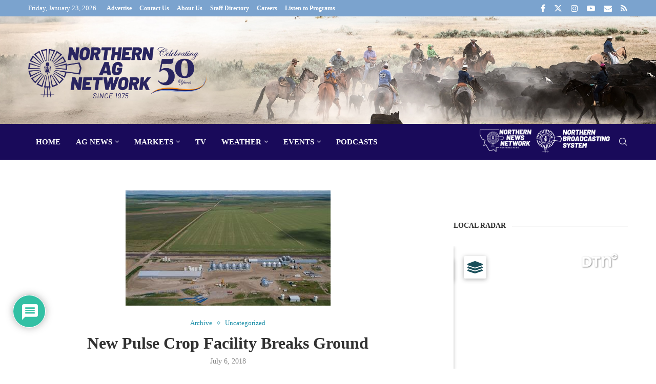

--- FILE ---
content_type: text/html; charset=utf-8
request_url: https://www.google.com/recaptcha/api2/aframe
body_size: 266
content:
<!DOCTYPE HTML><html><head><meta http-equiv="content-type" content="text/html; charset=UTF-8"></head><body><script nonce="QwYnKJFqZUqDu7_q5CihkA">/** Anti-fraud and anti-abuse applications only. See google.com/recaptcha */ try{var clients={'sodar':'https://pagead2.googlesyndication.com/pagead/sodar?'};window.addEventListener("message",function(a){try{if(a.source===window.parent){var b=JSON.parse(a.data);var c=clients[b['id']];if(c){var d=document.createElement('img');d.src=c+b['params']+'&rc='+(localStorage.getItem("rc::a")?sessionStorage.getItem("rc::b"):"");window.document.body.appendChild(d);sessionStorage.setItem("rc::e",parseInt(sessionStorage.getItem("rc::e")||0)+1);localStorage.setItem("rc::h",'1769274927491');}}}catch(b){}});window.parent.postMessage("_grecaptcha_ready", "*");}catch(b){}</script></body></html>

--- FILE ---
content_type: text/javascript
request_url: https://content-services.dtn.com/ui-widgets/interactive-map-widget/interactive-map-widget-1.0-latest.js
body_size: 915658
content:
window.dtn=window.dtn||{},window.dtn.map=window.dtn.map||{},window.dtn.map.createInteractiveMapWidget=function(e){var t={};function n(r){if(t[r])return t[r].exports;var o=t[r]={i:r,l:!1,exports:{}};return e[r].call(o.exports,o,o.exports,n),o.l=!0,o.exports}return n.m=e,n.c=t,n.d=function(e,t,r){n.o(e,t)||Object.defineProperty(e,t,{enumerable:!0,get:r})},n.r=function(e){"undefined"!=typeof Symbol&&Symbol.toStringTag&&Object.defineProperty(e,Symbol.toStringTag,{value:"Module"}),Object.defineProperty(e,"__esModule",{value:!0})},n.t=function(e,t){if(1&t&&(e=n(e)),8&t)return e;if(4&t&&"object"==typeof e&&e&&e.__esModule)return e;var r=Object.create(null);if(n.r(r),Object.defineProperty(r,"default",{enumerable:!0,value:e}),2&t&&"string"!=typeof e)for(var o in e)n.d(r,o,function(t){return e[t]}.bind(null,o));return r},n.n=function(e){var t=e&&e.__esModule?function(){return e.default}:function(){return e};return n.d(t,"a",t),t},n.o=function(e,t){return Object.prototype.hasOwnProperty.call(e,t)},n.p="",n(n.s=153)}([function(e,t,n){"use strict";n.d(t,"a",(function(){return o}));
/*! *****************************************************************************
Copyright (c) Microsoft Corporation. All rights reserved.
Licensed under the Apache License, Version 2.0 (the "License"); you may not use
this file except in compliance with the License. You may obtain a copy of the
License at http://www.apache.org/licenses/LICENSE-2.0

THIS CODE IS PROVIDED ON AN *AS IS* BASIS, WITHOUT WARRANTIES OR CONDITIONS OF ANY
KIND, EITHER EXPRESS OR IMPLIED, INCLUDING WITHOUT LIMITATION ANY IMPLIED
WARRANTIES OR CONDITIONS OF TITLE, FITNESS FOR A PARTICULAR PURPOSE,
MERCHANTABLITY OR NON-INFRINGEMENT.

See the Apache Version 2.0 License for specific language governing permissions
and limitations under the License.
***************************************************************************** */
var r=function(e,t){return(r=Object.setPrototypeOf||{__proto__:[]}instanceof Array&&function(e,t){e.__proto__=t}||function(e,t){for(var n in t)t.hasOwnProperty(n)&&(e[n]=t[n])})(e,t)};function o(e,t){function n(){this.constructor=e}r(e,t),e.prototype=null===t?Object.create(t):(n.prototype=t.prototype,new n)}},function(e,t,n){"use strict";n.d(t,"a",(function(){return l}));var r=n(0),o=n(35),i=n(74),a=n(7),c=n(58),u=n(21),s=n(46),l=function(e){function t(n,r,o){var a=e.call(this)||this;switch(a.syncErrorValue=null,a.syncErrorThrown=!1,a.syncErrorThrowable=!1,a.isStopped=!1,arguments.length){case 0:a.destination=i.a;break;case 1:if(!n){a.destination=i.a;break}if("object"==typeof n){n instanceof t?(a.syncErrorThrowable=n.syncErrorThrowable,a.destination=n,n.add(a)):(a.syncErrorThrowable=!0,a.destination=new f(a,n));break}default:a.syncErrorThrowable=!0,a.destination=new f(a,n,r,o)}return a}return r.a(t,e),t.prototype[c.a]=function(){return this},t.create=function(e,n,r){var o=new t(e,n,r);return o.syncErrorThrowable=!1,o},t.prototype.next=function(e){this.isStopped||this._next(e)},t.prototype.error=function(e){this.isStopped||(this.isStopped=!0,this._error(e))},t.prototype.complete=function(){this.isStopped||(this.isStopped=!0,this._complete())},t.prototype.unsubscribe=function(){this.closed||(this.isStopped=!0,e.prototype.unsubscribe.call(this))},t.prototype._next=function(e){this.destination.next(e)},t.prototype._error=function(e){this.destination.error(e),this.unsubscribe()},t.prototype._complete=function(){this.destination.complete(),this.unsubscribe()},t.prototype._unsubscribeAndRecycle=function(){var e=this._parentOrParents;return this._parentOrParents=null,this.unsubscribe(),this.closed=!1,this.isStopped=!1,this._parentOrParents=e,this},t}(a.a),f=function(e){function t(t,n,r,a){var c,u=e.call(this)||this;u._parentSubscriber=t;var s=u;return Object(o.a)(n)?c=n:n&&(c=n.next,r=n.error,a=n.complete,n!==i.a&&(s=Object.create(n),Object(o.a)(s.unsubscribe)&&u.add(s.unsubscribe.bind(s)),s.unsubscribe=u.unsubscribe.bind(u))),u._context=s,u._next=c,u._error=r,u._complete=a,u}return r.a(t,e),t.prototype.next=function(e){if(!this.isStopped&&this._next){var t=this._parentSubscriber;u.a.useDeprecatedSynchronousErrorHandling&&t.syncErrorThrowable?this.__tryOrSetError(t,this._next,e)&&this.unsubscribe():this.__tryOrUnsub(this._next,e)}},t.prototype.error=function(e){if(!this.isStopped){var t=this._parentSubscriber,n=u.a.useDeprecatedSynchronousErrorHandling;if(this._error)n&&t.syncErrorThrowable?(this.__tryOrSetError(t,this._error,e),this.unsubscribe()):(this.__tryOrUnsub(this._error,e),this.unsubscribe());else if(t.syncErrorThrowable)n?(t.syncErrorValue=e,t.syncErrorThrown=!0):Object(s.a)(e),this.unsubscribe();else{if(this.unsubscribe(),n)throw e;Object(s.a)(e)}}},t.prototype.complete=function(){var e=this;if(!this.isStopped){var t=this._parentSubscriber;if(this._complete){var n=function(){return e._complete.call(e._context)};u.a.useDeprecatedSynchronousErrorHandling&&t.syncErrorThrowable?(this.__tryOrSetError(t,n),this.unsubscribe()):(this.__tryOrUnsub(n),this.unsubscribe())}else this.unsubscribe()}},t.prototype.__tryOrUnsub=function(e,t){try{e.call(this._context,t)}catch(e){if(this.unsubscribe(),u.a.useDeprecatedSynchronousErrorHandling)throw e;Object(s.a)(e)}},t.prototype.__tryOrSetError=function(e,t,n){if(!u.a.useDeprecatedSynchronousErrorHandling)throw new Error("bad call");try{t.call(this._context,n)}catch(t){return u.a.useDeprecatedSynchronousErrorHandling?(e.syncErrorValue=t,e.syncErrorThrown=!0,!0):(Object(s.a)(t),!0)}return!1},t.prototype._unsubscribe=function(){var e=this._parentSubscriber;this._context=null,this._parentSubscriber=null,e.unsubscribe()},t}(l)},function(e,t,n){"use strict";e.exports=n(180)},function(e,t,n){"use strict";var r=n(71),o=n(1),i=n(58),a=n(74);var c=n(31),u=n(57),s=n(21);n.d(t,"a",(function(){return l}));var l=function(){function e(e){this._isScalar=!1,e&&(this._subscribe=e)}return e.prototype.lift=function(t){var n=new e;return n.source=this,n.operator=t,n},e.prototype.subscribe=function(e,t,n){var r=this.operator,c=function(e,t,n){if(e){if(e instanceof o.a)return e;if(e[i.a])return e[i.a]()}return e||t||n?new o.a(e,t,n):new o.a(a.a)}(e,t,n);if(r?c.add(r.call(c,this.source)):c.add(this.source||s.a.useDeprecatedSynchronousErrorHandling&&!c.syncErrorThrowable?this._subscribe(c):this._trySubscribe(c)),s.a.useDeprecatedSynchronousErrorHandling&&c.syncErrorThrowable&&(c.syncErrorThrowable=!1,c.syncErrorThrown))throw c.syncErrorValue;return c},e.prototype._trySubscribe=function(e){try{return this._subscribe(e)}catch(t){s.a.useDeprecatedSynchronousErrorHandling&&(e.syncErrorThrown=!0,e.syncErrorValue=t),Object(r.a)(e)?e.error(t):console.warn(t)}},e.prototype.forEach=function(e,t){var n=this;return new(t=f(t))((function(t,r){var o;o=n.subscribe((function(t){try{e(t)}catch(e){r(e),o&&o.unsubscribe()}}),r,t)}))},e.prototype._subscribe=function(e){var t=this.source;return t&&t.subscribe(e)},e.prototype[c.a]=function(){return this},e.prototype.pipe=function(){for(var e=[],t=0;t<arguments.length;t++)e[t]=arguments[t];return 0===e.length?this:Object(u.b)(e)(this)},e.prototype.toPromise=function(e){var t=this;return new(e=f(e))((function(e,n){var r;t.subscribe((function(e){return r=e}),(function(e){return n(e)}),(function(){return e(r)}))}))},e.create=function(t){return new e(t)},e}();function f(e){if(e||(e=s.a.Promise||Promise),!e)throw new Error("no Promise impl found");return e}},function(e,t,n){"use strict";n.d(t,"a",(function(){return a}));var r=n(20),o=n(60),i=n(3);function a(e,t,n,a,c){if(void 0===c&&(c=new r.a(e,n,a)),!c.closed)return t instanceof i.a?t.subscribe(c):Object(o.a)(t)(c)}},function(e,t,n){"use strict";n.d(t,"a",(function(){return o}));var r=n(0),o=function(e){function t(){return null!==e&&e.apply(this,arguments)||this}return r.a(t,e),t.prototype.notifyNext=function(e,t,n,r,o){this.destination.next(t)},t.prototype.notifyError=function(e,t){this.destination.error(e)},t.prototype.notifyComplete=function(e){this.destination.complete()},t}(n(1).a)},function(e,t,n){"use strict";n.r(t);var r=n(0),o=n(5),i=n(4);function a(e){return function(t){return t.lift(new c(e))}}var c=function(){function e(e){this.durationSelector=e}return e.prototype.call=function(e,t){return t.subscribe(new u(e,this.durationSelector))},e}(),u=function(e){function t(t,n){var r=e.call(this,t)||this;return r.durationSelector=n,r.hasValue=!1,r}return r.a(t,e),t.prototype._next=function(e){if(this.value=e,this.hasValue=!0,!this.throttled){var t=void 0;try{t=(0,this.durationSelector)(e)}catch(e){return this.destination.error(e)}var n=Object(i.a)(this,t);!n||n.closed?this.clearThrottle():this.add(this.throttled=n)}},t.prototype.clearThrottle=function(){var e=this.value,t=this.hasValue,n=this.throttled;n&&(this.remove(n),this.throttled=null,n.unsubscribe()),t&&(this.value=null,this.hasValue=!1,this.destination.next(e))},t.prototype.notifyNext=function(e,t,n,r){this.clearThrottle()},t.prototype.notifyComplete=function(){this.clearThrottle()},t}(o.a),s=n(11),l=n(93);function f(e,t){return void 0===t&&(t=s.a),a((function(){return Object(l.a)(e,t)}))}function p(e){return function(t){return t.lift(new d(e))}}var d=function(){function e(e){this.closingNotifier=e}return e.prototype.call=function(e,t){return t.subscribe(new h(e,this.closingNotifier))},e}(),h=function(e){function t(t,n){var r=e.call(this,t)||this;return r.buffer=[],r.add(Object(i.a)(r,n)),r}return r.a(t,e),t.prototype._next=function(e){this.buffer.push(e)},t.prototype.notifyNext=function(e,t,n,r,o){var i=this.buffer;this.buffer=[],this.destination.next(i)},t}(o.a),b=n(1);function M(e,t){return void 0===t&&(t=null),function(n){return n.lift(new v(e,t))}}var v=function(){function e(e,t){this.bufferSize=e,this.startBufferEvery=t,this.subscriberClass=t&&e!==t?m:y}return e.prototype.call=function(e,t){return t.subscribe(new this.subscriberClass(e,this.bufferSize,this.startBufferEvery))},e}(),y=function(e){function t(t,n){var r=e.call(this,t)||this;return r.bufferSize=n,r.buffer=[],r}return r.a(t,e),t.prototype._next=function(e){var t=this.buffer;t.push(e),t.length==this.bufferSize&&(this.destination.next(t),this.buffer=[])},t.prototype._complete=function(){var t=this.buffer;t.length>0&&this.destination.next(t),e.prototype._complete.call(this)},t}(b.a),m=function(e){function t(t,n,r){var o=e.call(this,t)||this;return o.bufferSize=n,o.startBufferEvery=r,o.buffers=[],o.count=0,o}return r.a(t,e),t.prototype._next=function(e){var t=this.bufferSize,n=this.startBufferEvery,r=this.buffers,o=this.count;this.count++,o%n==0&&r.push([]);for(var i=r.length;i--;){var a=r[i];a.push(e),a.length===t&&(r.splice(i,1),this.destination.next(a))}},t.prototype._complete=function(){for(var t=this.buffers,n=this.destination;t.length>0;){var r=t.shift();r.length>0&&n.next(r)}e.prototype._complete.call(this)},t}(b.a),g=n(14);function A(e){var t=arguments.length,n=s.a;Object(g.a)(arguments[arguments.length-1])&&(n=arguments[arguments.length-1],t--);var r=null;t>=2&&(r=arguments[1]);var o=Number.POSITIVE_INFINITY;return t>=3&&(o=arguments[2]),function(t){return t.lift(new O(e,r,o,n))}}var O=function(){function e(e,t,n,r){this.bufferTimeSpan=e,this.bufferCreationInterval=t,this.maxBufferSize=n,this.scheduler=r}return e.prototype.call=function(e,t){return t.subscribe(new _(e,this.bufferTimeSpan,this.bufferCreationInterval,this.maxBufferSize,this.scheduler))},e}(),z=function(){return function(){this.buffer=[]}}(),_=function(e){function t(t,n,r,o,i){var a=e.call(this,t)||this;a.bufferTimeSpan=n,a.bufferCreationInterval=r,a.maxBufferSize=o,a.scheduler=i,a.contexts=[];var c=a.openContext();if(a.timespanOnly=null==r||r<0,a.timespanOnly){var u={subscriber:a,context:c,bufferTimeSpan:n};a.add(c.closeAction=i.schedule(w,n,u))}else{var s={subscriber:a,context:c},l={bufferTimeSpan:n,bufferCreationInterval:r,subscriber:a,scheduler:i};a.add(c.closeAction=i.schedule(T,n,s)),a.add(i.schedule(L,r,l))}return a}return r.a(t,e),t.prototype._next=function(e){for(var t,n=this.contexts,r=n.length,o=0;o<r;o++){var i=n[o],a=i.buffer;a.push(e),a.length==this.maxBufferSize&&(t=i)}t&&this.onBufferFull(t)},t.prototype._error=function(t){this.contexts.length=0,e.prototype._error.call(this,t)},t.prototype._complete=function(){for(var t=this.contexts,n=this.destination;t.length>0;){var r=t.shift();n.next(r.buffer)}e.prototype._complete.call(this)},t.prototype._unsubscribe=function(){this.contexts=null},t.prototype.onBufferFull=function(e){this.closeContext(e);var t=e.closeAction;if(t.unsubscribe(),this.remove(t),!this.closed&&this.timespanOnly){e=this.openContext();var n=this.bufferTimeSpan,r={subscriber:this,context:e,bufferTimeSpan:n};this.add(e.closeAction=this.scheduler.schedule(w,n,r))}},t.prototype.openContext=function(){var e=new z;return this.contexts.push(e),e},t.prototype.closeContext=function(e){this.destination.next(e.buffer);var t=this.contexts;(t?t.indexOf(e):-1)>=0&&t.splice(t.indexOf(e),1)},t}(b.a);function w(e){var t=e.subscriber,n=e.context;n&&t.closeContext(n),t.closed||(e.context=t.openContext(),e.context.closeAction=this.schedule(e,e.bufferTimeSpan))}function L(e){var t=e.bufferCreationInterval,n=e.bufferTimeSpan,r=e.subscriber,o=e.scheduler,i=r.openContext();r.closed||(r.add(i.closeAction=o.schedule(T,n,{subscriber:r,context:i})),this.schedule(e,t))}function T(e){var t=e.subscriber,n=e.context;t.closeContext(n)}var E=n(7);function S(e,t){return function(n){return n.lift(new N(e,t))}}var N=function(){function e(e,t){this.openings=e,this.closingSelector=t}return e.prototype.call=function(e,t){return t.subscribe(new x(e,this.openings,this.closingSelector))},e}(),x=function(e){function t(t,n,r){var o=e.call(this,t)||this;return o.openings=n,o.closingSelector=r,o.contexts=[],o.add(Object(i.a)(o,n)),o}return r.a(t,e),t.prototype._next=function(e){for(var t=this.contexts,n=t.length,r=0;r<n;r++)t[r].buffer.push(e)},t.prototype._error=function(t){for(var n=this.contexts;n.length>0;){var r=n.shift();r.subscription.unsubscribe(),r.buffer=null,r.subscription=null}this.contexts=null,e.prototype._error.call(this,t)},t.prototype._complete=function(){for(var t=this.contexts;t.length>0;){var n=t.shift();this.destination.next(n.buffer),n.subscription.unsubscribe(),n.buffer=null,n.subscription=null}this.contexts=null,e.prototype._complete.call(this)},t.prototype.notifyNext=function(e,t,n,r,o){e?this.closeBuffer(e):this.openBuffer(t)},t.prototype.notifyComplete=function(e){this.closeBuffer(e.context)},t.prototype.openBuffer=function(e){try{var t=this.closingSelector.call(this,e);t&&this.trySubscribe(t)}catch(e){this._error(e)}},t.prototype.closeBuffer=function(e){var t=this.contexts;if(t&&e){var n=e.buffer,r=e.subscription;this.destination.next(n),t.splice(t.indexOf(e),1),this.remove(r),r.unsubscribe()}},t.prototype.trySubscribe=function(e){var t=this.contexts,n=new E.a,r={buffer:[],subscription:n};t.push(r);var o=Object(i.a)(this,e,r);!o||o.closed?this.closeBuffer(r):(o.context=r,this.add(o),n.add(o))},t}(o.a);function C(e){return function(t){return t.lift(new q(e))}}var q=function(){function e(e){this.closingSelector=e}return e.prototype.call=function(e,t){return t.subscribe(new W(e,this.closingSelector))},e}(),W=function(e){function t(t,n){var r=e.call(this,t)||this;return r.closingSelector=n,r.subscribing=!1,r.openBuffer(),r}return r.a(t,e),t.prototype._next=function(e){this.buffer.push(e)},t.prototype._complete=function(){var t=this.buffer;t&&this.destination.next(t),e.prototype._complete.call(this)},t.prototype._unsubscribe=function(){this.buffer=null,this.subscribing=!1},t.prototype.notifyNext=function(e,t,n,r,o){this.openBuffer()},t.prototype.notifyComplete=function(){this.subscribing?this.complete():this.openBuffer()},t.prototype.openBuffer=function(){var e=this.closingSubscription;e&&(this.remove(e),e.unsubscribe());var t,n=this.buffer;this.buffer&&this.destination.next(n),this.buffer=[];try{t=(0,this.closingSelector)()}catch(e){return this.error(e)}e=new E.a,this.closingSubscription=e,this.add(e),this.subscribing=!0,e.add(Object(i.a)(this,t)),this.subscribing=!1},t}(o.a),k=n(20);function P(e){return function(t){var n=new R(e),r=t.lift(n);return n.caught=r}}var R=function(){function e(e){this.selector=e}return e.prototype.call=function(e,t){return t.subscribe(new B(e,this.selector,this.caught))},e}(),B=function(e){function t(t,n,r){var o=e.call(this,t)||this;return o.selector=n,o.caught=r,o}return r.a(t,e),t.prototype.error=function(t){if(!this.isStopped){var n=void 0;try{n=this.selector(t,this.caught)}catch(t){return void e.prototype.error.call(this,t)}this._unsubscribeAndRecycle();var r=new k.a(this,void 0,void 0);this.add(r),Object(i.a)(this,n,void 0,void 0,r)}},t}(o.a),j=n(66);function X(e){return function(t){return t.lift(new j.a(e))}}var I=n(10),D=n(17);function U(){for(var e=[],t=0;t<arguments.length;t++)e[t]=arguments[t];var n=null;return"function"==typeof e[e.length-1]&&(n=e.pop()),1===e.length&&Object(I.a)(e[0])&&(e=e[0].slice()),function(t){return t.lift.call(Object(D.a)([t].concat(e)),new j.a(n))}}var F=n(45);function H(){for(var e=[],t=0;t<arguments.length;t++)e[t]=arguments[t];return function(t){return t.lift.call(F.a.apply(void 0,[t].concat(e)))}}var Y=n(90),V=n(33);function G(e,t){return Object(V.a)(e,t,1)}function K(e,t){return G((function(){return e}),t)}function J(e){return function(t){return t.lift(new Q(e,t))}}var Q=function(){function e(e,t){this.predicate=e,this.source=t}return e.prototype.call=function(e,t){return t.subscribe(new $(e,this.predicate,this.source))},e}(),$=function(e){function t(t,n,r){var o=e.call(this,t)||this;return o.predicate=n,o.source=r,o.count=0,o.index=0,o}return r.a(t,e),t.prototype._next=function(e){this.predicate?this._tryPredicate(e):this.count++},t.prototype._tryPredicate=function(e){var t;try{t=this.predicate(e,this.index++,this.source)}catch(e){return void this.destination.error(e)}t&&this.count++},t.prototype._complete=function(){this.destination.next(this.count),this.destination.complete()},t}(b.a);function Z(e){return function(t){return t.lift(new ee(e))}}var ee=function(){function e(e){this.durationSelector=e}return e.prototype.call=function(e,t){return t.subscribe(new te(e,this.durationSelector))},e}(),te=function(e){function t(t,n){var r=e.call(this,t)||this;return r.durationSelector=n,r.hasValue=!1,r.durationSubscription=null,r}return r.a(t,e),t.prototype._next=function(e){try{var t=this.durationSelector.call(this,e);t&&this._tryNext(e,t)}catch(e){this.destination.error(e)}},t.prototype._complete=function(){this.emitValue(),this.destination.complete()},t.prototype._tryNext=function(e,t){var n=this.durationSubscription;this.value=e,this.hasValue=!0,n&&(n.unsubscribe(),this.remove(n)),(n=Object(i.a)(this,t))&&!n.closed&&this.add(this.durationSubscription=n)},t.prototype.notifyNext=function(e,t,n,r,o){this.emitValue()},t.prototype.notifyComplete=function(){this.emitValue()},t.prototype.emitValue=function(){if(this.hasValue){var t=this.value,n=this.durationSubscription;n&&(this.durationSubscription=null,n.unsubscribe(),this.remove(n)),this.value=null,this.hasValue=!1,e.prototype._next.call(this,t)}},t}(o.a);function ne(e,t){return void 0===t&&(t=s.a),function(n){return n.lift(new re(e,t))}}var re=function(){function e(e,t){this.dueTime=e,this.scheduler=t}return e.prototype.call=function(e,t){return t.subscribe(new oe(e,this.dueTime,this.scheduler))},e}(),oe=function(e){function t(t,n,r){var o=e.call(this,t)||this;return o.dueTime=n,o.scheduler=r,o.debouncedSubscription=null,o.lastValue=null,o.hasValue=!1,o}return r.a(t,e),t.prototype._next=function(e){this.clearDebounce(),this.lastValue=e,this.hasValue=!0,this.add(this.debouncedSubscription=this.scheduler.schedule(ie,this.dueTime,this))},t.prototype._complete=function(){this.debouncedNext(),this.destination.complete()},t.prototype.debouncedNext=function(){if(this.clearDebounce(),this.hasValue){var e=this.lastValue;this.lastValue=null,this.hasValue=!1,this.destination.next(e)}},t.prototype.clearDebounce=function(){var e=this.debouncedSubscription;null!==e&&(this.remove(e),e.unsubscribe(),this.debouncedSubscription=null)},t}(b.a);function ie(e){e.debouncedNext()}function ae(e){return void 0===e&&(e=null),function(t){return t.lift(new ce(e))}}var ce=function(){function e(e){this.defaultValue=e}return e.prototype.call=function(e,t){return t.subscribe(new ue(e,this.defaultValue))},e}(),ue=function(e){function t(t,n){var r=e.call(this,t)||this;return r.defaultValue=n,r.isEmpty=!0,r}return r.a(t,e),t.prototype._next=function(e){this.isEmpty=!1,this.destination.next(e)},t.prototype._complete=function(){this.isEmpty&&this.destination.next(this.defaultValue),this.destination.complete()},t}(b.a);function se(e){return e instanceof Date&&!isNaN(+e)}var le=n(25);function fe(e,t){void 0===t&&(t=s.a);var n=se(e)?+e-t.now():Math.abs(e);return function(e){return e.lift(new pe(n,t))}}var pe=function(){function e(e,t){this.delay=e,this.scheduler=t}return e.prototype.call=function(e,t){return t.subscribe(new de(e,this.delay,this.scheduler))},e}(),de=function(e){function t(t,n,r){var o=e.call(this,t)||this;return o.delay=n,o.scheduler=r,o.queue=[],o.active=!1,o.errored=!1,o}return r.a(t,e),t.dispatch=function(e){for(var t=e.source,n=t.queue,r=e.scheduler,o=e.destination;n.length>0&&n[0].time-r.now()<=0;)n.shift().notification.observe(o);if(n.length>0){var i=Math.max(0,n[0].time-r.now());this.schedule(e,i)}else this.unsubscribe(),t.active=!1},t.prototype._schedule=function(e){this.active=!0,this.destination.add(e.schedule(t.dispatch,this.delay,{source:this,destination:this.destination,scheduler:e}))},t.prototype.scheduleNotification=function(e){if(!0!==this.errored){var t=this.scheduler,n=new he(t.now()+this.delay,e);this.queue.push(n),!1===this.active&&this._schedule(t)}},t.prototype._next=function(e){this.scheduleNotification(le.a.createNext(e))},t.prototype._error=function(e){this.errored=!0,this.queue=[],this.destination.error(e),this.unsubscribe()},t.prototype._complete=function(){this.scheduleNotification(le.a.createComplete()),this.unsubscribe()},t}(b.a),he=function(){return function(e,t){this.time=e,this.notification=t}}(),be=n(3);function Me(e,t){return t?function(n){return new me(n,t).lift(new ve(e))}:function(t){return t.lift(new ve(e))}}var ve=function(){function e(e){this.delayDurationSelector=e}return e.prototype.call=function(e,t){return t.subscribe(new ye(e,this.delayDurationSelector))},e}(),ye=function(e){function t(t,n){var r=e.call(this,t)||this;return r.delayDurationSelector=n,r.completed=!1,r.delayNotifierSubscriptions=[],r.index=0,r}return r.a(t,e),t.prototype.notifyNext=function(e,t,n,r,o){this.destination.next(e),this.removeSubscription(o),this.tryComplete()},t.prototype.notifyError=function(e,t){this._error(e)},t.prototype.notifyComplete=function(e){var t=this.removeSubscription(e);t&&this.destination.next(t),this.tryComplete()},t.prototype._next=function(e){var t=this.index++;try{var n=this.delayDurationSelector(e,t);n&&this.tryDelay(n,e)}catch(e){this.destination.error(e)}},t.prototype._complete=function(){this.completed=!0,this.tryComplete(),this.unsubscribe()},t.prototype.removeSubscription=function(e){e.unsubscribe();var t=this.delayNotifierSubscriptions.indexOf(e);return-1!==t&&this.delayNotifierSubscriptions.splice(t,1),e.outerValue},t.prototype.tryDelay=function(e,t){var n=Object(i.a)(this,e,t);n&&!n.closed&&(this.destination.add(n),this.delayNotifierSubscriptions.push(n))},t.prototype.tryComplete=function(){this.completed&&0===this.delayNotifierSubscriptions.length&&this.destination.complete()},t}(o.a),me=function(e){function t(t,n){var r=e.call(this)||this;return r.source=t,r.subscriptionDelay=n,r}return r.a(t,e),t.prototype._subscribe=function(e){this.subscriptionDelay.subscribe(new ge(e,this.source))},t}(be.a),ge=function(e){function t(t,n){var r=e.call(this)||this;return r.parent=t,r.source=n,r.sourceSubscribed=!1,r}return r.a(t,e),t.prototype._next=function(e){this.subscribeToSource()},t.prototype._error=function(e){this.unsubscribe(),this.parent.error(e)},t.prototype._complete=function(){this.unsubscribe(),this.subscribeToSource()},t.prototype.subscribeToSource=function(){this.sourceSubscribed||(this.sourceSubscribed=!0,this.unsubscribe(),this.source.subscribe(this.parent))},t}(b.a);function Ae(){return function(e){return e.lift(new Oe)}}var Oe=function(){function e(){}return e.prototype.call=function(e,t){return t.subscribe(new ze(e))},e}(),ze=function(e){function t(t){return e.call(this,t)||this}return r.a(t,e),t.prototype._next=function(e){e.observe(this.destination)},t}(b.a);function _e(e,t){return function(n){return n.lift(new we(e,t))}}var we=function(){function e(e,t){this.keySelector=e,this.flushes=t}return e.prototype.call=function(e,t){return t.subscribe(new Le(e,this.keySelector,this.flushes))},e}(),Le=function(e){function t(t,n,r){var o=e.call(this,t)||this;return o.keySelector=n,o.values=new Set,r&&o.add(Object(i.a)(o,r)),o}return r.a(t,e),t.prototype.notifyNext=function(e,t,n,r,o){this.values.clear()},t.prototype.notifyError=function(e,t){this._error(e)},t.prototype._next=function(e){this.keySelector?this._useKeySelector(e):this._finalizeNext(e,e)},t.prototype._useKeySelector=function(e){var t,n=this.destination;try{t=this.keySelector(e)}catch(e){return void n.error(e)}this._finalizeNext(t,e)},t.prototype._finalizeNext=function(e,t){var n=this.values;n.has(e)||(n.add(e),this.destination.next(t))},t}(o.a);function Te(e,t){return function(n){return n.lift(new Ee(e,t))}}var Ee=function(){function e(e,t){this.compare=e,this.keySelector=t}return e.prototype.call=function(e,t){return t.subscribe(new Se(e,this.compare,this.keySelector))},e}(),Se=function(e){function t(t,n,r){var o=e.call(this,t)||this;return o.keySelector=r,o.hasKey=!1,"function"==typeof n&&(o.compare=n),o}return r.a(t,e),t.prototype.compare=function(e,t){return e===t},t.prototype._next=function(e){var t;try{var n=this.keySelector;t=n?n(e):e}catch(e){return this.destination.error(e)}var r=!1;if(this.hasKey)try{r=(0,this.compare)(this.key,t)}catch(e){return this.destination.error(e)}else this.hasKey=!0;r||(this.key=t,this.destination.next(e))},t}(b.a);function Ne(e,t){return Te((function(n,r){return t?t(n[e],r[e]):n[e]===r[e]}))}var xe=n(34),Ce=n(24),qe=n(36);function We(e){return void 0===e&&(e=Re),function(t){return t.lift(new ke(e))}}var ke=function(){function e(e){this.errorFactory=e}return e.prototype.call=function(e,t){return t.subscribe(new Pe(e,this.errorFactory))},e}(),Pe=function(e){function t(t,n){var r=e.call(this,t)||this;return r.errorFactory=n,r.hasValue=!1,r}return r.a(t,e),t.prototype._next=function(e){this.hasValue=!0,this.destination.next(e)},t.prototype._complete=function(){if(this.hasValue)return this.destination.complete();var e=void 0;try{e=this.errorFactory()}catch(t){e=t}this.destination.error(e)},t}(b.a);function Re(){return new qe.a}var Be=n(16);function je(e){return function(t){return 0===e?Object(Be.b)():t.lift(new Xe(e))}}var Xe=function(){function e(e){if(this.total=e,this.total<0)throw new xe.a}return e.prototype.call=function(e,t){return t.subscribe(new Ie(e,this.total))},e}(),Ie=function(e){function t(t,n){var r=e.call(this,t)||this;return r.total=n,r.count=0,r}return r.a(t,e),t.prototype._next=function(e){var t=this.total,n=++this.count;n<=t&&(this.destination.next(e),n===t&&(this.destination.complete(),this.unsubscribe()))},t}(b.a);function De(e,t){if(e<0)throw new xe.a;var n=arguments.length>=2;return function(r){return r.pipe(Object(Ce.a)((function(t,n){return n===e})),je(1),n?ae(t):We((function(){return new xe.a})))}}var Ue=n(52);function Fe(){for(var e=[],t=0;t<arguments.length;t++)e[t]=arguments[t];return function(t){return Object(F.a)(t,Ue.a.apply(void 0,e))}}function He(e,t){return function(n){return n.lift(new Ye(e,t,n))}}var Ye=function(){function e(e,t,n){this.predicate=e,this.thisArg=t,this.source=n}return e.prototype.call=function(e,t){return t.subscribe(new Ve(e,this.predicate,this.thisArg,this.source))},e}(),Ve=function(e){function t(t,n,r,o){var i=e.call(this,t)||this;return i.predicate=n,i.thisArg=r,i.source=o,i.index=0,i.thisArg=r||i,i}return r.a(t,e),t.prototype.notifyComplete=function(e){this.destination.next(e),this.destination.complete()},t.prototype._next=function(e){var t=!1;try{t=this.predicate.call(this.thisArg,e,this.index++,this.source)}catch(e){return void this.destination.error(e)}t||this.notifyComplete(!1)},t.prototype._complete=function(){this.notifyComplete(!0)},t}(b.a);function Ge(){return function(e){return e.lift(new Ke)}}var Ke=function(){function e(){}return e.prototype.call=function(e,t){return t.subscribe(new Je(e))},e}(),Je=function(e){function t(t){var n=e.call(this,t)||this;return n.hasCompleted=!1,n.hasSubscription=!1,n}return r.a(t,e),t.prototype._next=function(e){this.hasSubscription||(this.hasSubscription=!0,this.add(Object(i.a)(this,e)))},t.prototype._complete=function(){this.hasCompleted=!0,this.hasSubscription||this.destination.complete()},t.prototype.notifyComplete=function(e){this.remove(e),this.hasSubscription=!1,this.hasCompleted&&this.destination.complete()},t}(o.a),Qe=n(12);function $e(e,t){return t?function(n){return n.pipe($e((function(n,r){return Object(D.a)(e(n,r)).pipe(Object(Qe.a)((function(e,o){return t(n,e,r,o)})))})))}:function(t){return t.lift(new Ze(e))}}var Ze=function(){function e(e){this.project=e}return e.prototype.call=function(e,t){return t.subscribe(new et(e,this.project))},e}(),et=function(e){function t(t,n){var r=e.call(this,t)||this;return r.project=n,r.hasSubscription=!1,r.hasCompleted=!1,r.index=0,r}return r.a(t,e),t.prototype._next=function(e){this.hasSubscription||this.tryNext(e)},t.prototype.tryNext=function(e){var t,n=this.index++;try{t=this.project(e,n)}catch(e){return void this.destination.error(e)}this.hasSubscription=!0,this._innerSub(t,e,n)},t.prototype._innerSub=function(e,t,n){var r=new k.a(this,void 0,void 0);this.destination.add(r),Object(i.a)(this,e,t,n,r)},t.prototype._complete=function(){this.hasCompleted=!0,this.hasSubscription||this.destination.complete(),this.unsubscribe()},t.prototype.notifyNext=function(e,t,n,r,o){this.destination.next(t)},t.prototype.notifyError=function(e){this.destination.error(e)},t.prototype.notifyComplete=function(e){this.destination.remove(e),this.hasSubscription=!1,this.hasCompleted&&this.destination.complete()},t}(o.a);function tt(e,t,n){return void 0===t&&(t=Number.POSITIVE_INFINITY),void 0===n&&(n=void 0),t=(t||0)<1?Number.POSITIVE_INFINITY:t,function(r){return r.lift(new nt(e,t,n))}}var nt=function(){function e(e,t,n){this.project=e,this.concurrent=t,this.scheduler=n}return e.prototype.call=function(e,t){return t.subscribe(new rt(e,this.project,this.concurrent,this.scheduler))},e}(),rt=function(e){function t(t,n,r,o){var i=e.call(this,t)||this;return i.project=n,i.concurrent=r,i.scheduler=o,i.index=0,i.active=0,i.hasCompleted=!1,r<Number.POSITIVE_INFINITY&&(i.buffer=[]),i}return r.a(t,e),t.dispatch=function(e){var t=e.subscriber,n=e.result,r=e.value,o=e.index;t.subscribeToProjection(n,r,o)},t.prototype._next=function(e){var n=this.destination;if(n.closed)this._complete();else{var r=this.index++;if(this.active<this.concurrent){n.next(e);try{var o=(0,this.project)(e,r);if(this.scheduler){var i={subscriber:this,result:o,value:e,index:r};this.destination.add(this.scheduler.schedule(t.dispatch,0,i))}else this.subscribeToProjection(o,e,r)}catch(e){n.error(e)}}else this.buffer.push(e)}},t.prototype.subscribeToProjection=function(e,t,n){this.active++,this.destination.add(Object(i.a)(this,e,t,n))},t.prototype._complete=function(){this.hasCompleted=!0,this.hasCompleted&&0===this.active&&this.destination.complete(),this.unsubscribe()},t.prototype.notifyNext=function(e,t,n,r,o){this._next(t)},t.prototype.notifyComplete=function(e){var t=this.buffer;this.destination.remove(e),this.active--,t&&t.length>0&&this._next(t.shift()),this.hasCompleted&&0===this.active&&this.destination.complete()},t}(o.a);function ot(e){return function(t){return t.lift(new it(e))}}var it=function(){function e(e){this.callback=e}return e.prototype.call=function(e,t){return t.subscribe(new at(e,this.callback))},e}(),at=function(e){function t(t,n){var r=e.call(this,t)||this;return r.add(new E.a(n)),r}return r.a(t,e),t}(b.a);function ct(e,t){if("function"!=typeof e)throw new TypeError("predicate is not a function");return function(n){return n.lift(new ut(e,n,!1,t))}}var ut=function(){function e(e,t,n,r){this.predicate=e,this.source=t,this.yieldIndex=n,this.thisArg=r}return e.prototype.call=function(e,t){return t.subscribe(new st(e,this.predicate,this.source,this.yieldIndex,this.thisArg))},e}(),st=function(e){function t(t,n,r,o,i){var a=e.call(this,t)||this;return a.predicate=n,a.source=r,a.yieldIndex=o,a.thisArg=i,a.index=0,a}return r.a(t,e),t.prototype.notifyComplete=function(e){var t=this.destination;t.next(e),t.complete(),this.unsubscribe()},t.prototype._next=function(e){var t=this.predicate,n=this.thisArg,r=this.index++;try{t.call(n||this,e,r,this.source)&&this.notifyComplete(this.yieldIndex?r:e)}catch(e){this.destination.error(e)}},t.prototype._complete=function(){this.notifyComplete(this.yieldIndex?-1:void 0)},t}(b.a);function lt(e,t){return function(n){return n.lift(new ut(e,n,!0,t))}}var ft=n(28);function pt(e,t){var n=arguments.length>=2;return function(r){return r.pipe(e?Object(Ce.a)((function(t,n){return e(t,n,r)})):ft.a,je(1),n?ae(t):We((function(){return new qe.a})))}}var dt=n(79);function ht(){return function(e){return e.lift(new bt)}}var bt=function(){function e(){}return e.prototype.call=function(e,t){return t.subscribe(new Mt(e))},e}(),Mt=function(e){function t(){return null!==e&&e.apply(this,arguments)||this}return r.a(t,e),t.prototype._next=function(e){},t}(b.a);function vt(){return function(e){return e.lift(new yt)}}var yt=function(){function e(){}return e.prototype.call=function(e,t){return t.subscribe(new mt(e))},e}(),mt=function(e){function t(t){return e.call(this,t)||this}return r.a(t,e),t.prototype.notifyComplete=function(e){var t=this.destination;t.next(e),t.complete()},t.prototype._next=function(e){this.notifyComplete(!1)},t.prototype._complete=function(){this.notifyComplete(!0)},t}(b.a);function gt(e){return function(t){return 0===e?Object(Be.b)():t.lift(new At(e))}}var At=function(){function e(e){if(this.total=e,this.total<0)throw new xe.a}return e.prototype.call=function(e,t){return t.subscribe(new Ot(e,this.total))},e}(),Ot=function(e){function t(t,n){var r=e.call(this,t)||this;return r.total=n,r.ring=new Array,r.count=0,r}return r.a(t,e),t.prototype._next=function(e){var t=this.ring,n=this.total,r=this.count++;t.length<n?t.push(e):t[r%n]=e},t.prototype._complete=function(){var e=this.destination,t=this.count;if(t>0)for(var n=this.count>=this.total?this.total:this.count,r=this.ring,o=0;o<n;o++){var i=t++%n;e.next(r[i])}e.complete()},t}(b.a);function zt(e,t){var n=arguments.length>=2;return function(r){return r.pipe(e?Object(Ce.a)((function(t,n){return e(t,n,r)})):ft.a,gt(1),n?ae(t):We((function(){return new qe.a})))}}function _t(e){return function(t){return t.lift(new wt(e))}}var wt=function(){function e(e){this.value=e}return e.prototype.call=function(e,t){return t.subscribe(new Lt(e,this.value))},e}(),Lt=function(e){function t(t,n){var r=e.call(this,t)||this;return r.value=n,r}return r.a(t,e),t.prototype._next=function(e){this.destination.next(this.value)},t}(b.a);function Tt(){return function(e){return e.lift(new Et)}}var Et=function(){function e(){}return e.prototype.call=function(e,t){return t.subscribe(new St(e))},e}(),St=function(e){function t(t){return e.call(this,t)||this}return r.a(t,e),t.prototype._next=function(e){this.destination.next(le.a.createNext(e))},t.prototype._error=function(e){var t=this.destination;t.next(le.a.createError(e)),t.complete()},t.prototype._complete=function(){var e=this.destination;e.next(le.a.createComplete()),e.complete()},t}(b.a);function Nt(e,t){var n=!1;return arguments.length>=2&&(n=!0),function(r){return r.lift(new xt(e,t,n))}}var xt=function(){function e(e,t,n){void 0===n&&(n=!1),this.accumulator=e,this.seed=t,this.hasSeed=n}return e.prototype.call=function(e,t){return t.subscribe(new Ct(e,this.accumulator,this.seed,this.hasSeed))},e}(),Ct=function(e){function t(t,n,r,o){var i=e.call(this,t)||this;return i.accumulator=n,i._seed=r,i.hasSeed=o,i.index=0,i}return r.a(t,e),Object.defineProperty(t.prototype,"seed",{get:function(){return this._seed},set:function(e){this.hasSeed=!0,this._seed=e},enumerable:!0,configurable:!0}),t.prototype._next=function(e){if(this.hasSeed)return this._tryNext(e);this.seed=e,this.destination.next(e)},t.prototype._tryNext=function(e){var t,n=this.index++;try{t=this.accumulator(this.seed,e,n)}catch(e){this.destination.error(e)}this.seed=t,this.destination.next(t)},t}(b.a),qt=n(57);function Wt(e,t){return arguments.length>=2?function(n){return Object(qt.a)(Nt(e,t),gt(1),ae(t))(n)}:function(t){return Object(qt.a)(Nt((function(t,n,r){return e(t,n,r+1)})),gt(1))(t)}}function kt(e){return Wt("function"==typeof e?function(t,n){return e(t,n)>0?t:n}:function(e,t){return e>t?e:t})}var Pt=n(91);function Rt(){for(var e=[],t=0;t<arguments.length;t++)e[t]=arguments[t];return function(t){return t.lift.call(Pt.a.apply(void 0,[t].concat(e)))}}var Bt=n(67);function jt(e,t,n){return void 0===n&&(n=Number.POSITIVE_INFINITY),"function"==typeof t?Object(V.a)((function(){return e}),t,n):("number"==typeof t&&(n=t),Object(V.a)((function(){return e}),n))}function Xt(e,t,n){return void 0===n&&(n=Number.POSITIVE_INFINITY),function(r){return r.lift(new It(e,t,n))}}var It=function(){function e(e,t,n){this.accumulator=e,this.seed=t,this.concurrent=n}return e.prototype.call=function(e,t){return t.subscribe(new Dt(e,this.accumulator,this.seed,this.concurrent))},e}(),Dt=function(e){function t(t,n,r,o){var i=e.call(this,t)||this;return i.accumulator=n,i.acc=r,i.concurrent=o,i.hasValue=!1,i.hasCompleted=!1,i.buffer=[],i.active=0,i.index=0,i}return r.a(t,e),t.prototype._next=function(e){if(this.active<this.concurrent){var t=this.index++,n=this.destination,r=void 0;try{r=(0,this.accumulator)(this.acc,e,t)}catch(e){return n.error(e)}this.active++,this._innerSub(r,e,t)}else this.buffer.push(e)},t.prototype._innerSub=function(e,t,n){var r=new k.a(this,void 0,void 0);this.destination.add(r),Object(i.a)(this,e,t,n,r)},t.prototype._complete=function(){this.hasCompleted=!0,0===this.active&&0===this.buffer.length&&(!1===this.hasValue&&this.destination.next(this.acc),this.destination.complete()),this.unsubscribe()},t.prototype.notifyNext=function(e,t,n,r,o){var i=this.destination;this.acc=t,this.hasValue=!0,i.next(t)},t.prototype.notifyComplete=function(e){var t=this.buffer;this.destination.remove(e),this.active--,t.length>0?this._next(t.shift()):0===this.active&&this.hasCompleted&&(!1===this.hasValue&&this.destination.next(this.acc),this.destination.complete())},t}(o.a);function Ut(e){return Wt("function"==typeof e?function(t,n){return e(t,n)<0?t:n}:function(e,t){return e<t?e:t})}var Ft=n(86);function Ht(e,t){return function(n){var r;if(r="function"==typeof e?e:function(){return e},"function"==typeof t)return n.lift(new Yt(r,t));var o=Object.create(n,Ft.b);return o.source=n,o.subjectFactory=r,o}}var Yt=function(){function e(e,t){this.subjectFactory=e,this.selector=t}return e.prototype.call=function(e,t){var n=this.selector,r=this.subjectFactory(),o=n(r).subscribe(e);return o.add(t.subscribe(r)),o},e}(),Vt=n(88);function Gt(){for(var e=[],t=0;t<arguments.length;t++)e[t]=arguments[t];return 1===e.length&&Object(I.a)(e[0])&&(e=e[0]),function(t){return t.lift(new Kt(e))}}var Kt=function(){function e(e){this.nextSources=e}return e.prototype.call=function(e,t){return t.subscribe(new Jt(e,this.nextSources))},e}(),Jt=function(e){function t(t,n){var r=e.call(this,t)||this;return r.destination=t,r.nextSources=n,r}return r.a(t,e),t.prototype.notifyError=function(e,t){this.subscribeToNextSource()},t.prototype.notifyComplete=function(e){this.subscribeToNextSource()},t.prototype._error=function(e){this.subscribeToNextSource(),this.unsubscribe()},t.prototype._complete=function(){this.subscribeToNextSource(),this.unsubscribe()},t.prototype.subscribeToNextSource=function(){var e=this.nextSources.shift();if(e){var t=new k.a(this,void 0,void 0);this.destination.add(t),Object(i.a)(this,e,void 0,void 0,t)}else this.destination.complete()},t}(o.a);function Qt(){return function(e){return e.lift(new $t)}}var $t=function(){function e(){}return e.prototype.call=function(e,t){return t.subscribe(new Zt(e))},e}(),Zt=function(e){function t(t){var n=e.call(this,t)||this;return n.hasPrev=!1,n}return r.a(t,e),t.prototype._next=function(e){var t;this.hasPrev?t=[this.prev,e]:this.hasPrev=!0,this.prev=e,t&&this.destination.next(t)},t}(b.a),en=n(101);function tn(e,t){return function(n){return[Object(Ce.a)(e,t)(n),Object(Ce.a)(Object(en.a)(e,t))(n)]}}function nn(){for(var e=[],t=0;t<arguments.length;t++)e[t]=arguments[t];var n=e.length;if(0===n)throw new Error("list of properties cannot be empty.");return function(t){return Object(Qe.a)(function(e,t){return function(n){for(var r=n,o=0;o<t;o++){var i=r[e[o]];if(void 0===i)return;r=i}return r}}(e,n))(t)}}var rn=n(9);function on(e){return e?Ht((function(){return new rn.a}),e):Ht(new rn.a)}var an=n(87);function cn(e){return function(t){return Ht(new an.a(e))(t)}}var un=n(39);function sn(){return function(e){return Ht(new un.a)(e)}}var ln=n(64);function fn(e,t,n,r){n&&"function"!=typeof n&&(r=n);var o="function"==typeof n?n:void 0,i=new ln.a(e,t,r);return function(e){return Ht((function(){return i}),o)(e)}}var pn=n(92);function dn(){for(var e=[],t=0;t<arguments.length;t++)e[t]=arguments[t];return function(t){return 1===e.length&&Object(I.a)(e[0])&&(e=e[0]),t.lift.call(pn.a.apply(void 0,[t].concat(e)))}}function hn(e){return void 0===e&&(e=-1),function(t){return 0===e?Object(Be.b)():e<0?t.lift(new bn(-1,t)):t.lift(new bn(e-1,t))}}var bn=function(){function e(e,t){this.count=e,this.source=t}return e.prototype.call=function(e,t){return t.subscribe(new Mn(e,this.count,this.source))},e}(),Mn=function(e){function t(t,n,r){var o=e.call(this,t)||this;return o.count=n,o.source=r,o}return r.a(t,e),t.prototype.complete=function(){if(!this.isStopped){var t=this.source,n=this.count;if(0===n)return e.prototype.complete.call(this);n>-1&&(this.count=n-1),t.subscribe(this._unsubscribeAndRecycle())}},t}(b.a);function vn(e){return function(t){return t.lift(new yn(e))}}var yn=function(){function e(e){this.notifier=e}return e.prototype.call=function(e,t){return t.subscribe(new mn(e,this.notifier,t))},e}(),mn=function(e){function t(t,n,r){var o=e.call(this,t)||this;return o.notifier=n,o.source=r,o.sourceIsBeingSubscribedTo=!0,o}return r.a(t,e),t.prototype.notifyNext=function(e,t,n,r,o){this.sourceIsBeingSubscribedTo=!0,this.source.subscribe(this)},t.prototype.notifyComplete=function(t){if(!1===this.sourceIsBeingSubscribedTo)return e.prototype.complete.call(this)},t.prototype.complete=function(){if(this.sourceIsBeingSubscribedTo=!1,!this.isStopped){if(this.retries||this.subscribeToRetries(),!this.retriesSubscription||this.retriesSubscription.closed)return e.prototype.complete.call(this);this._unsubscribeAndRecycle(),this.notifications.next()}},t.prototype._unsubscribe=function(){var e=this.notifications,t=this.retriesSubscription;e&&(e.unsubscribe(),this.notifications=null),t&&(t.unsubscribe(),this.retriesSubscription=null),this.retries=null},t.prototype._unsubscribeAndRecycle=function(){var t=this._unsubscribe;return this._unsubscribe=null,e.prototype._unsubscribeAndRecycle.call(this),this._unsubscribe=t,this},t.prototype.subscribeToRetries=function(){var t;this.notifications=new rn.a;try{t=(0,this.notifier)(this.notifications)}catch(t){return e.prototype.complete.call(this)}this.retries=t,this.retriesSubscription=Object(i.a)(this,t)},t}(o.a);function gn(e){return void 0===e&&(e=-1),function(t){return t.lift(new An(e,t))}}var An=function(){function e(e,t){this.count=e,this.source=t}return e.prototype.call=function(e,t){return t.subscribe(new On(e,this.count,this.source))},e}(),On=function(e){function t(t,n,r){var o=e.call(this,t)||this;return o.count=n,o.source=r,o}return r.a(t,e),t.prototype.error=function(t){if(!this.isStopped){var n=this.source,r=this.count;if(0===r)return e.prototype.error.call(this,t);r>-1&&(this.count=r-1),n.subscribe(this._unsubscribeAndRecycle())}},t}(b.a);function zn(e){return function(t){return t.lift(new _n(e,t))}}var _n=function(){function e(e,t){this.notifier=e,this.source=t}return e.prototype.call=function(e,t){return t.subscribe(new wn(e,this.notifier,this.source))},e}(),wn=function(e){function t(t,n,r){var o=e.call(this,t)||this;return o.notifier=n,o.source=r,o}return r.a(t,e),t.prototype.error=function(t){if(!this.isStopped){var n=this.errors,r=this.retries,o=this.retriesSubscription;if(r)this.errors=null,this.retriesSubscription=null;else{n=new rn.a;try{r=(0,this.notifier)(n)}catch(t){return e.prototype.error.call(this,t)}o=Object(i.a)(this,r)}this._unsubscribeAndRecycle(),this.errors=n,this.retries=r,this.retriesSubscription=o,n.next(t)}},t.prototype._unsubscribe=function(){var e=this.errors,t=this.retriesSubscription;e&&(e.unsubscribe(),this.errors=null),t&&(t.unsubscribe(),this.retriesSubscription=null),this.retries=null},t.prototype.notifyNext=function(e,t,n,r,o){var i=this._unsubscribe;this._unsubscribe=null,this._unsubscribeAndRecycle(),this._unsubscribe=i,this.source.subscribe(this)},t}(o.a),Ln=n(63);function Tn(e){return function(t){return t.lift(new En(e))}}var En=function(){function e(e){this.notifier=e}return e.prototype.call=function(e,t){var n=new Sn(e),r=t.subscribe(n);return r.add(Object(i.a)(n,this.notifier)),r},e}(),Sn=function(e){function t(){var t=null!==e&&e.apply(this,arguments)||this;return t.hasValue=!1,t}return r.a(t,e),t.prototype._next=function(e){this.value=e,this.hasValue=!0},t.prototype.notifyNext=function(e,t,n,r,o){this.emitValue()},t.prototype.notifyComplete=function(){this.emitValue()},t.prototype.emitValue=function(){this.hasValue&&(this.hasValue=!1,this.destination.next(this.value))},t}(o.a);function Nn(e,t){return void 0===t&&(t=s.a),function(n){return n.lift(new xn(e,t))}}var xn=function(){function e(e,t){this.period=e,this.scheduler=t}return e.prototype.call=function(e,t){return t.subscribe(new Cn(e,this.period,this.scheduler))},e}(),Cn=function(e){function t(t,n,r){var o=e.call(this,t)||this;return o.period=n,o.scheduler=r,o.hasValue=!1,o.add(r.schedule(qn,n,{subscriber:o,period:n})),o}return r.a(t,e),t.prototype._next=function(e){this.lastValue=e,this.hasValue=!0},t.prototype.notifyNext=function(){this.hasValue&&(this.hasValue=!1,this.destination.next(this.lastValue))},t}(b.a);function qn(e){var t=e.subscriber,n=e.period;t.notifyNext(),this.schedule(e,n)}function Wn(e,t){return function(n){return n.lift(new kn(e,t))}}var kn=function(){function e(e,t){this.compareTo=e,this.comparator=t}return e.prototype.call=function(e,t){return t.subscribe(new Pn(e,this.compareTo,this.comparator))},e}(),Pn=function(e){function t(t,n,r){var o=e.call(this,t)||this;return o.compareTo=n,o.comparator=r,o._a=[],o._b=[],o._oneComplete=!1,o.destination.add(n.subscribe(new Rn(t,o))),o}return r.a(t,e),t.prototype._next=function(e){this._oneComplete&&0===this._b.length?this.emit(!1):(this._a.push(e),this.checkValues())},t.prototype._complete=function(){this._oneComplete?this.emit(0===this._a.length&&0===this._b.length):this._oneComplete=!0,this.unsubscribe()},t.prototype.checkValues=function(){for(var e=this._a,t=this._b,n=this.comparator;e.length>0&&t.length>0;){var r=e.shift(),o=t.shift(),i=!1;try{i=n?n(r,o):r===o}catch(e){this.destination.error(e)}i||this.emit(!1)}},t.prototype.emit=function(e){var t=this.destination;t.next(e),t.complete()},t.prototype.nextB=function(e){this._oneComplete&&0===this._a.length?this.emit(!1):(this._b.push(e),this.checkValues())},t.prototype.completeB=function(){this._oneComplete?this.emit(0===this._a.length&&0===this._b.length):this._oneComplete=!0},t}(b.a),Rn=function(e){function t(t,n){var r=e.call(this,t)||this;return r.parent=n,r}return r.a(t,e),t.prototype._next=function(e){this.parent.nextB(e)},t.prototype._error=function(e){this.parent.error(e),this.unsubscribe()},t.prototype._complete=function(){this.parent.completeB(),this.unsubscribe()},t}(b.a);function Bn(){return new rn.a}function jn(){return function(e){return Object(Ln.a)()(Ht(Bn)(e))}}function Xn(e,t,n){var r;return r=e&&"object"==typeof e?e:{bufferSize:e,windowTime:t,refCount:!1,scheduler:n},function(e){return e.lift(function(e){var t,n,r=e.bufferSize,o=void 0===r?Number.POSITIVE_INFINITY:r,i=e.windowTime,a=void 0===i?Number.POSITIVE_INFINITY:i,c=e.refCount,u=e.scheduler,s=0,l=!1,f=!1;return function(e){s++,t&&!l||(l=!1,t=new ln.a(o,a,u),n=e.subscribe({next:function(e){t.next(e)},error:function(e){l=!0,t.error(e)},complete:function(){f=!0,t.complete()}}));var r=t.subscribe(this);this.add((function(){s--,r.unsubscribe(),n&&!f&&c&&0===s&&(n.unsubscribe(),n=void 0,t=void 0)}))}}(r))}}function In(e){return function(t){return t.lift(new Dn(e,t))}}var Dn=function(){function e(e,t){this.predicate=e,this.source=t}return e.prototype.call=function(e,t){return t.subscribe(new Un(e,this.predicate,this.source))},e}(),Un=function(e){function t(t,n,r){var o=e.call(this,t)||this;return o.predicate=n,o.source=r,o.seenValue=!1,o.index=0,o}return r.a(t,e),t.prototype.applySingleValue=function(e){this.seenValue?this.destination.error("Sequence contains more than one element"):(this.seenValue=!0,this.singleValue=e)},t.prototype._next=function(e){var t=this.index++;this.predicate?this.tryNext(e,t):this.applySingleValue(e)},t.prototype.tryNext=function(e,t){try{this.predicate(e,t,this.source)&&this.applySingleValue(e)}catch(e){this.destination.error(e)}},t.prototype._complete=function(){var e=this.destination;this.index>0?(e.next(this.seenValue?this.singleValue:void 0),e.complete()):e.error(new qe.a)},t}(b.a);function Fn(e){return function(t){return t.lift(new Hn(e))}}var Hn=function(){function e(e){this.total=e}return e.prototype.call=function(e,t){return t.subscribe(new Yn(e,this.total))},e}(),Yn=function(e){function t(t,n){var r=e.call(this,t)||this;return r.total=n,r.count=0,r}return r.a(t,e),t.prototype._next=function(e){++this.count>this.total&&this.destination.next(e)},t}(b.a);function Vn(e){return function(t){return t.lift(new Gn(e))}}var Gn=function(){function e(e){if(this._skipCount=e,this._skipCount<0)throw new xe.a}return e.prototype.call=function(e,t){return 0===this._skipCount?t.subscribe(new b.a(e)):t.subscribe(new Kn(e,this._skipCount))},e}(),Kn=function(e){function t(t,n){var r=e.call(this,t)||this;return r._skipCount=n,r._count=0,r._ring=new Array(n),r}return r.a(t,e),t.prototype._next=function(e){var t=this._skipCount,n=this._count++;if(n<t)this._ring[n]=e;else{var r=n%t,o=this._ring,i=o[r];o[r]=e,this.destination.next(i)}},t}(b.a);function Jn(e){return function(t){return t.lift(new Qn(e))}}var Qn=function(){function e(e){this.notifier=e}return e.prototype.call=function(e,t){return t.subscribe(new $n(e,this.notifier))},e}(),$n=function(e){function t(t,n){var r=e.call(this,t)||this;r.hasValue=!1;var o=new k.a(r,void 0,void 0);return r.add(o),r.innerSubscription=o,Object(i.a)(r,n,void 0,void 0,o),r}return r.a(t,e),t.prototype._next=function(t){this.hasValue&&e.prototype._next.call(this,t)},t.prototype.notifyNext=function(e,t,n,r,o){this.hasValue=!0,this.innerSubscription&&this.innerSubscription.unsubscribe()},t.prototype.notifyComplete=function(){},t}(o.a);function Zn(e){return function(t){return t.lift(new er(e))}}var er=function(){function e(e){this.predicate=e}return e.prototype.call=function(e,t){return t.subscribe(new tr(e,this.predicate))},e}(),tr=function(e){function t(t,n){var r=e.call(this,t)||this;return r.predicate=n,r.skipping=!0,r.index=0,r}return r.a(t,e),t.prototype._next=function(e){var t=this.destination;this.skipping&&this.tryCallPredicate(e),this.skipping||t.next(e)},t.prototype.tryCallPredicate=function(e){try{var t=this.predicate(e,this.index++);this.skipping=Boolean(t)}catch(e){this.destination.error(e)}},t}(b.a);function nr(){for(var e=[],t=0;t<arguments.length;t++)e[t]=arguments[t];var n=e[e.length-1];return Object(g.a)(n)?(e.pop(),function(t){return Object(F.a)(e,t,n)}):function(t){return Object(F.a)(e,t)}}var rr=n(140);function or(e,t){return"function"==typeof t?function(n){return n.pipe(or((function(n,r){return Object(D.a)(e(n,r)).pipe(Object(Qe.a)((function(e,o){return t(n,e,r,o)})))})))}:function(t){return t.lift(new ir(e))}}var ir=function(){function e(e){this.project=e}return e.prototype.call=function(e,t){return t.subscribe(new ar(e,this.project))},e}(),ar=function(e){function t(t,n){var r=e.call(this,t)||this;return r.project=n,r.index=0,r}return r.a(t,e),t.prototype._next=function(e){var t,n=this.index++;try{t=this.project(e,n)}catch(e){return void this.destination.error(e)}this._innerSub(t,e,n)},t.prototype._innerSub=function(e,t,n){var r=this.innerSubscription;r&&r.unsubscribe();var o=new k.a(this,void 0,void 0);this.destination.add(o),this.innerSubscription=Object(i.a)(this,e,t,n,o)},t.prototype._complete=function(){var t=this.innerSubscription;t&&!t.closed||e.prototype._complete.call(this),this.unsubscribe()},t.prototype._unsubscribe=function(){this.innerSubscription=null},t.prototype.notifyComplete=function(t){this.destination.remove(t),this.innerSubscription=null,this.isStopped&&e.prototype._complete.call(this)},t.prototype.notifyNext=function(e,t,n,r,o){this.destination.next(t)},t}(o.a);function cr(){return or(ft.a)}function ur(e,t){return t?or((function(){return e}),t):or((function(){return e}))}function sr(e){return function(t){return t.lift(new lr(e))}}var lr=function(){function e(e){this.notifier=e}return e.prototype.call=function(e,t){var n=new fr(e),r=Object(i.a)(n,this.notifier);return r&&!n.seenValue?(n.add(r),t.subscribe(n)):n},e}(),fr=function(e){function t(t){var n=e.call(this,t)||this;return n.seenValue=!1,n}return r.a(t,e),t.prototype.notifyNext=function(e,t,n,r,o){this.seenValue=!0,this.complete()},t.prototype.notifyComplete=function(){},t}(o.a);function pr(e,t){return void 0===t&&(t=!1),function(n){return n.lift(new dr(e,t))}}var dr=function(){function e(e,t){this.predicate=e,this.inclusive=t}return e.prototype.call=function(e,t){return t.subscribe(new hr(e,this.predicate,this.inclusive))},e}(),hr=function(e){function t(t,n,r){var o=e.call(this,t)||this;return o.predicate=n,o.inclusive=r,o.index=0,o}return r.a(t,e),t.prototype._next=function(e){var t,n=this.destination;try{t=this.predicate(e,this.index++)}catch(e){return void n.error(e)}this.nextOrComplete(e,t)},t.prototype.nextOrComplete=function(e,t){var n=this.destination;Boolean(t)?n.next(e):(this.inclusive&&n.next(e),n.complete())},t}(b.a),br=n(22),Mr=n(35);function vr(e,t,n){return function(r){return r.lift(new yr(e,t,n))}}var yr=function(){function e(e,t,n){this.nextOrObserver=e,this.error=t,this.complete=n}return e.prototype.call=function(e,t){return t.subscribe(new mr(e,this.nextOrObserver,this.error,this.complete))},e}(),mr=function(e){function t(t,n,r,o){var i=e.call(this,t)||this;return i._tapNext=br.a,i._tapError=br.a,i._tapComplete=br.a,i._tapError=r||br.a,i._tapComplete=o||br.a,Object(Mr.a)(n)?(i._context=i,i._tapNext=n):n&&(i._context=n,i._tapNext=n.next||br.a,i._tapError=n.error||br.a,i._tapComplete=n.complete||br.a),i}return r.a(t,e),t.prototype._next=function(e){try{this._tapNext.call(this._context,e)}catch(e){return void this.destination.error(e)}this.destination.next(e)},t.prototype._error=function(e){try{this._tapError.call(this._context,e)}catch(e){return void this.destination.error(e)}this.destination.error(e)},t.prototype._complete=function(){try{this._tapComplete.call(this._context)}catch(e){return void this.destination.error(e)}return this.destination.complete()},t}(b.a),gr={leading:!0,trailing:!1};function Ar(e,t){return void 0===t&&(t=gr),function(n){return n.lift(new Or(e,t.leading,t.trailing))}}var Or=function(){function e(e,t,n){this.durationSelector=e,this.leading=t,this.trailing=n}return e.prototype.call=function(e,t){return t.subscribe(new zr(e,this.durationSelector,this.leading,this.trailing))},e}(),zr=function(e){function t(t,n,r,o){var i=e.call(this,t)||this;return i.destination=t,i.durationSelector=n,i._leading=r,i._trailing=o,i._hasValue=!1,i}return r.a(t,e),t.prototype._next=function(e){this._hasValue=!0,this._sendValue=e,this._throttled||(this._leading?this.send():this.throttle(e))},t.prototype.send=function(){var e=this._hasValue,t=this._sendValue;e&&(this.destination.next(t),this.throttle(t)),this._hasValue=!1,this._sendValue=null},t.prototype.throttle=function(e){var t=this.tryDurationSelector(e);t&&this.add(this._throttled=Object(i.a)(this,t))},t.prototype.tryDurationSelector=function(e){try{return this.durationSelector(e)}catch(e){return this.destination.error(e),null}},t.prototype.throttlingDone=function(){var e=this._throttled,t=this._trailing;e&&e.unsubscribe(),this._throttled=null,t&&this.send()},t.prototype.notifyNext=function(e,t,n,r,o){this.throttlingDone()},t.prototype.notifyComplete=function(){this.throttlingDone()},t}(o.a);function _r(e,t,n){return void 0===t&&(t=s.a),void 0===n&&(n=gr),function(r){return r.lift(new wr(e,t,n.leading,n.trailing))}}var wr=function(){function e(e,t,n,r){this.duration=e,this.scheduler=t,this.leading=n,this.trailing=r}return e.prototype.call=function(e,t){return t.subscribe(new Lr(e,this.duration,this.scheduler,this.leading,this.trailing))},e}(),Lr=function(e){function t(t,n,r,o,i){var a=e.call(this,t)||this;return a.duration=n,a.scheduler=r,a.leading=o,a.trailing=i,a._hasTrailingValue=!1,a._trailingValue=null,a}return r.a(t,e),t.prototype._next=function(e){this.throttled?this.trailing&&(this._trailingValue=e,this._hasTrailingValue=!0):(this.add(this.throttled=this.scheduler.schedule(Tr,this.duration,{subscriber:this})),this.leading?this.destination.next(e):this.trailing&&(this._trailingValue=e,this._hasTrailingValue=!0))},t.prototype._complete=function(){this._hasTrailingValue?(this.destination.next(this._trailingValue),this.destination.complete()):this.destination.complete()},t.prototype.clearThrottle=function(){var e=this.throttled;e&&(this.trailing&&this._hasTrailingValue&&(this.destination.next(this._trailingValue),this._trailingValue=null,this._hasTrailingValue=!1),e.unsubscribe(),this.remove(e),this.throttled=null)},t}(b.a);function Tr(e){e.subscriber.clearThrottle()}var Er=n(68);function Sr(e){return void 0===e&&(e=s.a),function(t){return Object(Er.a)((function(){return t.pipe(Nt((function(t,n){var r=t.current;return{value:n,current:e.now(),last:r}}),{current:e.now(),value:void 0,last:void 0}),Object(Qe.a)((function(e){var t=e.current,n=e.last,r=e.value;return new Nr(r,t-n)})))}))}}var Nr=function(){return function(e,t){this.value=e,this.interval=t}}(),xr=n(89);function Cr(e,t,n){return void 0===n&&(n=s.a),function(r){var o=se(e),i=o?+e-n.now():Math.abs(e);return r.lift(new qr(i,o,t,n))}}var qr=function(){function e(e,t,n,r){this.waitFor=e,this.absoluteTimeout=t,this.withObservable=n,this.scheduler=r}return e.prototype.call=function(e,t){return t.subscribe(new Wr(e,this.absoluteTimeout,this.waitFor,this.withObservable,this.scheduler))},e}(),Wr=function(e){function t(t,n,r,o,i){var a=e.call(this,t)||this;return a.absoluteTimeout=n,a.waitFor=r,a.withObservable=o,a.scheduler=i,a.action=null,a.scheduleTimeout(),a}return r.a(t,e),t.dispatchTimeout=function(e){var t=e.withObservable;e._unsubscribeAndRecycle(),e.add(Object(i.a)(e,t))},t.prototype.scheduleTimeout=function(){var e=this.action;e?this.action=e.schedule(this,this.waitFor):this.add(this.action=this.scheduler.schedule(t.dispatchTimeout,this.waitFor,this))},t.prototype._next=function(t){this.absoluteTimeout||this.scheduleTimeout(),e.prototype._next.call(this,t)},t.prototype._unsubscribe=function(){this.action=null,this.scheduler=null,this.withObservable=null},t}(o.a),kr=n(65);function Pr(e,t){return void 0===t&&(t=s.a),Cr(e,Object(kr.a)(new xr.a),t)}function Rr(e){return void 0===e&&(e=s.a),Object(Qe.a)((function(t){return new Br(t,e.now())}))}var Br=function(){return function(e,t){this.value=e,this.timestamp=t}}();function jr(e,t,n){return 0===n?[t]:(e.push(t),e)}function Xr(){return Wt(jr,[])}function Ir(e){return function(t){return t.lift(new Dr(e))}}var Dr=function(){function e(e){this.windowBoundaries=e}return e.prototype.call=function(e,t){var n=new Ur(e),r=t.subscribe(n);return r.closed||n.add(Object(i.a)(n,this.windowBoundaries)),r},e}(),Ur=function(e){function t(t){var n=e.call(this,t)||this;return n.window=new rn.a,t.next(n.window),n}return r.a(t,e),t.prototype.notifyNext=function(e,t,n,r,o){this.openWindow()},t.prototype.notifyError=function(e,t){this._error(e)},t.prototype.notifyComplete=function(e){this._complete()},t.prototype._next=function(e){this.window.next(e)},t.prototype._error=function(e){this.window.error(e),this.destination.error(e)},t.prototype._complete=function(){this.window.complete(),this.destination.complete()},t.prototype._unsubscribe=function(){this.window=null},t.prototype.openWindow=function(){var e=this.window;e&&e.complete();var t=this.destination,n=this.window=new rn.a;t.next(n)},t}(o.a);function Fr(e,t){return void 0===t&&(t=0),function(n){return n.lift(new Hr(e,t))}}var Hr=function(){function e(e,t){this.windowSize=e,this.startWindowEvery=t}return e.prototype.call=function(e,t){return t.subscribe(new Yr(e,this.windowSize,this.startWindowEvery))},e}(),Yr=function(e){function t(t,n,r){var o=e.call(this,t)||this;return o.destination=t,o.windowSize=n,o.startWindowEvery=r,o.windows=[new rn.a],o.count=0,t.next(o.windows[0]),o}return r.a(t,e),t.prototype._next=function(e){for(var t=this.startWindowEvery>0?this.startWindowEvery:this.windowSize,n=this.destination,r=this.windowSize,o=this.windows,i=o.length,a=0;a<i&&!this.closed;a++)o[a].next(e);var c=this.count-r+1;if(c>=0&&c%t==0&&!this.closed&&o.shift().complete(),++this.count%t==0&&!this.closed){var u=new rn.a;o.push(u),n.next(u)}},t.prototype._error=function(e){var t=this.windows;if(t)for(;t.length>0&&!this.closed;)t.shift().error(e);this.destination.error(e)},t.prototype._complete=function(){var e=this.windows;if(e)for(;e.length>0&&!this.closed;)e.shift().complete();this.destination.complete()},t.prototype._unsubscribe=function(){this.count=0,this.windows=null},t}(b.a),Vr=n(41);function Gr(e){var t=s.a,n=null,r=Number.POSITIVE_INFINITY;return Object(g.a)(arguments[3])&&(t=arguments[3]),Object(g.a)(arguments[2])?t=arguments[2]:Object(Vr.a)(arguments[2])&&(r=arguments[2]),Object(g.a)(arguments[1])?t=arguments[1]:Object(Vr.a)(arguments[1])&&(n=arguments[1]),function(o){return o.lift(new Kr(e,n,r,t))}}var Kr=function(){function e(e,t,n,r){this.windowTimeSpan=e,this.windowCreationInterval=t,this.maxWindowSize=n,this.scheduler=r}return e.prototype.call=function(e,t){return t.subscribe(new Qr(e,this.windowTimeSpan,this.windowCreationInterval,this.maxWindowSize,this.scheduler))},e}(),Jr=function(e){function t(){var t=null!==e&&e.apply(this,arguments)||this;return t._numberOfNextedValues=0,t}return r.a(t,e),t.prototype.next=function(t){this._numberOfNextedValues++,e.prototype.next.call(this,t)},Object.defineProperty(t.prototype,"numberOfNextedValues",{get:function(){return this._numberOfNextedValues},enumerable:!0,configurable:!0}),t}(rn.a),Qr=function(e){function t(t,n,r,o,i){var a=e.call(this,t)||this;a.destination=t,a.windowTimeSpan=n,a.windowCreationInterval=r,a.maxWindowSize=o,a.scheduler=i,a.windows=[];var c=a.openWindow();if(null!==r&&r>=0){var u={subscriber:a,window:c,context:null},s={windowTimeSpan:n,windowCreationInterval:r,subscriber:a,scheduler:i};a.add(i.schedule(eo,n,u)),a.add(i.schedule(Zr,r,s))}else{var l={subscriber:a,window:c,windowTimeSpan:n};a.add(i.schedule($r,n,l))}return a}return r.a(t,e),t.prototype._next=function(e){for(var t=this.windows,n=t.length,r=0;r<n;r++){var o=t[r];o.closed||(o.next(e),o.numberOfNextedValues>=this.maxWindowSize&&this.closeWindow(o))}},t.prototype._error=function(e){for(var t=this.windows;t.length>0;)t.shift().error(e);this.destination.error(e)},t.prototype._complete=function(){for(var e=this.windows;e.length>0;){var t=e.shift();t.closed||t.complete()}this.destination.complete()},t.prototype.openWindow=function(){var e=new Jr;return this.windows.push(e),this.destination.next(e),e},t.prototype.closeWindow=function(e){e.complete();var t=this.windows;t.splice(t.indexOf(e),1)},t}(b.a);function $r(e){var t=e.subscriber,n=e.windowTimeSpan,r=e.window;r&&t.closeWindow(r),e.window=t.openWindow(),this.schedule(e,n)}function Zr(e){var t=e.windowTimeSpan,n=e.subscriber,r=e.scheduler,o=e.windowCreationInterval,i=n.openWindow(),a={action:this,subscription:null},c={subscriber:n,window:i,context:a};a.subscription=r.schedule(eo,t,c),this.add(a.subscription),this.schedule(e,o)}function eo(e){var t=e.subscriber,n=e.window,r=e.context;r&&r.action&&r.subscription&&r.action.remove(r.subscription),t.closeWindow(n)}function to(e,t){return function(n){return n.lift(new no(e,t))}}var no=function(){function e(e,t){this.openings=e,this.closingSelector=t}return e.prototype.call=function(e,t){return t.subscribe(new ro(e,this.openings,this.closingSelector))},e}(),ro=function(e){function t(t,n,r){var o=e.call(this,t)||this;return o.openings=n,o.closingSelector=r,o.contexts=[],o.add(o.openSubscription=Object(i.a)(o,n,n)),o}return r.a(t,e),t.prototype._next=function(e){var t=this.contexts;if(t)for(var n=t.length,r=0;r<n;r++)t[r].window.next(e)},t.prototype._error=function(t){var n=this.contexts;if(this.contexts=null,n)for(var r=n.length,o=-1;++o<r;){var i=n[o];i.window.error(t),i.subscription.unsubscribe()}e.prototype._error.call(this,t)},t.prototype._complete=function(){var t=this.contexts;if(this.contexts=null,t)for(var n=t.length,r=-1;++r<n;){var o=t[r];o.window.complete(),o.subscription.unsubscribe()}e.prototype._complete.call(this)},t.prototype._unsubscribe=function(){var e=this.contexts;if(this.contexts=null,e)for(var t=e.length,n=-1;++n<t;){var r=e[n];r.window.unsubscribe(),r.subscription.unsubscribe()}},t.prototype.notifyNext=function(e,t,n,r,o){if(e===this.openings){var a=void 0;try{a=(0,this.closingSelector)(t)}catch(e){return this.error(e)}var c=new rn.a,u=new E.a,s={window:c,subscription:u};this.contexts.push(s);var l=Object(i.a)(this,a,s);l.closed?this.closeWindow(this.contexts.length-1):(l.context=s,u.add(l)),this.destination.next(c)}else this.closeWindow(this.contexts.indexOf(e))},t.prototype.notifyError=function(e){this.error(e)},t.prototype.notifyComplete=function(e){e!==this.openSubscription&&this.closeWindow(this.contexts.indexOf(e.context))},t.prototype.closeWindow=function(e){if(-1!==e){var t=this.contexts,n=t[e],r=n.window,o=n.subscription;t.splice(e,1),r.complete(),o.unsubscribe()}},t}(o.a);function oo(e){return function(t){return t.lift(new io(e))}}var io=function(){function e(e){this.closingSelector=e}return e.prototype.call=function(e,t){return t.subscribe(new ao(e,this.closingSelector))},e}(),ao=function(e){function t(t,n){var r=e.call(this,t)||this;return r.destination=t,r.closingSelector=n,r.openWindow(),r}return r.a(t,e),t.prototype.notifyNext=function(e,t,n,r,o){this.openWindow(o)},t.prototype.notifyError=function(e,t){this._error(e)},t.prototype.notifyComplete=function(e){this.openWindow(e)},t.prototype._next=function(e){this.window.next(e)},t.prototype._error=function(e){this.window.error(e),this.destination.error(e),this.unsubscribeClosingNotification()},t.prototype._complete=function(){this.window.complete(),this.destination.complete(),this.unsubscribeClosingNotification()},t.prototype.unsubscribeClosingNotification=function(){this.closingNotification&&this.closingNotification.unsubscribe()},t.prototype.openWindow=function(e){void 0===e&&(e=null),e&&(this.remove(e),e.unsubscribe());var t=this.window;t&&t.complete();var n,r=this.window=new rn.a;this.destination.next(r);try{n=(0,this.closingSelector)()}catch(e){return this.destination.error(e),void this.window.error(e)}this.add(this.closingNotification=Object(i.a)(this,n))},t}(o.a);function co(){for(var e=[],t=0;t<arguments.length;t++)e[t]=arguments[t];return function(t){var n;"function"==typeof e[e.length-1]&&(n=e.pop());var r=e;return t.lift(new uo(r,n))}}var uo=function(){function e(e,t){this.observables=e,this.project=t}return e.prototype.call=function(e,t){return t.subscribe(new so(e,this.observables,this.project))},e}(),so=function(e){function t(t,n,r){var o=e.call(this,t)||this;o.observables=n,o.project=r,o.toRespond=[];var a=n.length;o.values=new Array(a);for(var c=0;c<a;c++)o.toRespond.push(c);for(c=0;c<a;c++){var u=n[c];o.add(Object(i.a)(o,u,u,c))}return o}return r.a(t,e),t.prototype.notifyNext=function(e,t,n,r,o){this.values[n]=t;var i=this.toRespond;if(i.length>0){var a=i.indexOf(n);-1!==a&&i.splice(a,1)}},t.prototype.notifyComplete=function(){},t.prototype._next=function(e){if(0===this.toRespond.length){var t=[e].concat(this.values);this.project?this._tryProject(t):this.destination.next(t)}},t.prototype._tryProject=function(e){var t;try{t=this.project.apply(this,e)}catch(e){return void this.destination.error(e)}this.destination.next(t)},t}(o.a),lo=n(69);function fo(){for(var e=[],t=0;t<arguments.length;t++)e[t]=arguments[t];return function(t){return t.lift.call(lo.b.apply(void 0,[t].concat(e)))}}function po(e){return function(t){return t.lift(new lo.a(e))}}n.d(t,"audit",(function(){return a})),n.d(t,"auditTime",(function(){return f})),n.d(t,"buffer",(function(){return p})),n.d(t,"bufferCount",(function(){return M})),n.d(t,"bufferTime",(function(){return A})),n.d(t,"bufferToggle",(function(){return S})),n.d(t,"bufferWhen",(function(){return C})),n.d(t,"catchError",(function(){return P})),n.d(t,"combineAll",(function(){return X})),n.d(t,"combineLatest",(function(){return U})),n.d(t,"concat",(function(){return H})),n.d(t,"concatAll",(function(){return Y.a})),n.d(t,"concatMap",(function(){return G})),n.d(t,"concatMapTo",(function(){return K})),n.d(t,"count",(function(){return J})),n.d(t,"debounce",(function(){return Z})),n.d(t,"debounceTime",(function(){return ne})),n.d(t,"defaultIfEmpty",(function(){return ae})),n.d(t,"delay",(function(){return fe})),n.d(t,"delayWhen",(function(){return Me})),n.d(t,"dematerialize",(function(){return Ae})),n.d(t,"distinct",(function(){return _e})),n.d(t,"distinctUntilChanged",(function(){return Te})),n.d(t,"distinctUntilKeyChanged",(function(){return Ne})),n.d(t,"elementAt",(function(){return De})),n.d(t,"endWith",(function(){return Fe})),n.d(t,"every",(function(){return He})),n.d(t,"exhaust",(function(){return Ge})),n.d(t,"exhaustMap",(function(){return $e})),n.d(t,"expand",(function(){return tt})),n.d(t,"filter",(function(){return Ce.a})),n.d(t,"finalize",(function(){return ot})),n.d(t,"find",(function(){return ct})),n.d(t,"findIndex",(function(){return lt})),n.d(t,"first",(function(){return pt})),n.d(t,"groupBy",(function(){return dt.b})),n.d(t,"ignoreElements",(function(){return ht})),n.d(t,"isEmpty",(function(){return vt})),n.d(t,"last",(function(){return zt})),n.d(t,"map",(function(){return Qe.a})),n.d(t,"mapTo",(function(){return _t})),n.d(t,"materialize",(function(){return Tt})),n.d(t,"max",(function(){return kt})),n.d(t,"merge",(function(){return Rt})),n.d(t,"mergeAll",(function(){return Bt.a})),n.d(t,"mergeMap",(function(){return V.a})),n.d(t,"flatMap",(function(){return V.a})),n.d(t,"mergeMapTo",(function(){return jt})),n.d(t,"mergeScan",(function(){return Xt})),n.d(t,"min",(function(){return Ut})),n.d(t,"multicast",(function(){return Ht})),n.d(t,"observeOn",(function(){return Vt.b})),n.d(t,"onErrorResumeNext",(function(){return Gt})),n.d(t,"pairwise",(function(){return Qt})),n.d(t,"partition",(function(){return tn})),n.d(t,"pluck",(function(){return nn})),n.d(t,"publish",(function(){return on})),n.d(t,"publishBehavior",(function(){return cn})),n.d(t,"publishLast",(function(){return sn})),n.d(t,"publishReplay",(function(){return fn})),n.d(t,"race",(function(){return dn})),n.d(t,"reduce",(function(){return Wt})),n.d(t,"repeat",(function(){return hn})),n.d(t,"repeatWhen",(function(){return vn})),n.d(t,"retry",(function(){return gn})),n.d(t,"retryWhen",(function(){return zn})),n.d(t,"refCount",(function(){return Ln.a})),n.d(t,"sample",(function(){return Tn})),n.d(t,"sampleTime",(function(){return Nn})),n.d(t,"scan",(function(){return Nt})),n.d(t,"sequenceEqual",(function(){return Wn})),n.d(t,"share",(function(){return jn})),n.d(t,"shareReplay",(function(){return Xn})),n.d(t,"single",(function(){return In})),n.d(t,"skip",(function(){return Fn})),n.d(t,"skipLast",(function(){return Vn})),n.d(t,"skipUntil",(function(){return Jn})),n.d(t,"skipWhile",(function(){return Zn})),n.d(t,"startWith",(function(){return nr})),n.d(t,"subscribeOn",(function(){return rr.a})),n.d(t,"switchAll",(function(){return cr})),n.d(t,"switchMap",(function(){return or})),n.d(t,"switchMapTo",(function(){return ur})),n.d(t,"take",(function(){return je})),n.d(t,"takeLast",(function(){return gt})),n.d(t,"takeUntil",(function(){return sr})),n.d(t,"takeWhile",(function(){return pr})),n.d(t,"tap",(function(){return vr})),n.d(t,"throttle",(function(){return Ar})),n.d(t,"throttleTime",(function(){return _r})),n.d(t,"throwIfEmpty",(function(){return We})),n.d(t,"timeInterval",(function(){return Sr})),n.d(t,"timeout",(function(){return Pr})),n.d(t,"timeoutWith",(function(){return Cr})),n.d(t,"timestamp",(function(){return Rr})),n.d(t,"toArray",(function(){return Xr})),n.d(t,"window",(function(){return Ir})),n.d(t,"windowCount",(function(){return Fr})),n.d(t,"windowTime",(function(){return Gr})),n.d(t,"windowToggle",(function(){return to})),n.d(t,"windowWhen",(function(){return oo})),n.d(t,"withLatestFrom",(function(){return co})),n.d(t,"zip",(function(){return fo})),n.d(t,"zipAll",(function(){return po}))},function(e,t,n){"use strict";n.d(t,"a",(function(){return c}));var r=n(10),o=n(70),i=n(35),a=n(59),c=function(){function e(e){this.closed=!1,this._parentOrParents=null,this._subscriptions=null,e&&(this._unsubscribe=e)}var t;return e.prototype.unsubscribe=function(){var t;if(!this.closed){var n=this._parentOrParents,c=this._unsubscribe,s=this._subscriptions;if(this.closed=!0,this._parentOrParents=null,this._subscriptions=null,n instanceof e)n.remove(this);else if(null!==n)for(var l=0;l<n.length;++l){n[l].remove(this)}if(Object(i.a)(c))try{c.call(this)}catch(e){t=e instanceof a.a?u(e.errors):[e]}if(Object(r.a)(s)){l=-1;for(var f=s.length;++l<f;){var p=s[l];if(Object(o.a)(p))try{p.unsubscribe()}catch(e){t=t||[],e instanceof a.a?t=t.concat(u(e.errors)):t.push(e)}}}if(t)throw new a.a(t)}},e.prototype.add=function(t){var n=t;if(!t)return e.EMPTY;switch(typeof t){case"function":n=new e(t);case"object":if(n===this||n.closed||"function"!=typeof n.unsubscribe)return n;if(this.closed)return n.unsubscribe(),n;if(!(n instanceof e)){var r=n;(n=new e)._subscriptions=[r]}break;default:throw new Error("unrecognized teardown "+t+" added to Subscription.")}var o=n._parentOrParents;if(null===o)n._parentOrParents=this;else if(o instanceof e){if(o===this)return n;n._parentOrParents=[o,this]}else{if(-1!==o.indexOf(this))return n;o.push(this)}var i=this._subscriptions;return null===i?this._subscriptions=[n]:i.push(n),n},e.prototype.remove=function(e){var t=this._subscriptions;if(t){var n=t.indexOf(e);-1!==n&&t.splice(n,1)}},e.EMPTY=((t=new e).closed=!0,t),e}();function u(e){return e.reduce((function(e,t){return e.concat(t instanceof a.a?t.errors:t)}),[])}},function(e,t,n){"use strict";var r=n(102),o="object"==typeof self&&self&&self.Object===Object&&self,i=r.a||o||Function("return this")();t.a=i},function(e,t,n){"use strict";n.d(t,"b",(function(){return l})),n.d(t,"a",(function(){return f}));var r=n(0),o=n(3),i=n(1),a=n(7),c=n(32),u=n(97),s=n(58),l=function(e){function t(t){var n=e.call(this,t)||this;return n.destination=t,n}return r.a(t,e),t}(i.a),f=function(e){function t(){var t=e.call(this)||this;return t.observers=[],t.closed=!1,t.isStopped=!1,t.hasError=!1,t.thrownError=null,t}return r.a(t,e),t.prototype[s.a]=function(){return new l(this)},t.prototype.lift=function(e){var t=new p(this,this);return t.operator=e,t},t.prototype.next=function(e){if(this.closed)throw new c.a;if(!this.isStopped)for(var t=this.observers,n=t.length,r=t.slice(),o=0;o<n;o++)r[o].next(e)},t.prototype.error=function(e){if(this.closed)throw new c.a;this.hasError=!0,this.thrownError=e,this.isStopped=!0;for(var t=this.observers,n=t.length,r=t.slice(),o=0;o<n;o++)r[o].error(e);this.observers.length=0},t.prototype.complete=function(){if(this.closed)throw new c.a;this.isStopped=!0;for(var e=this.observers,t=e.length,n=e.slice(),r=0;r<t;r++)n[r].complete();this.observers.length=0},t.prototype.unsubscribe=function(){this.isStopped=!0,this.closed=!0,this.observers=null},t.prototype._trySubscribe=function(t){if(this.closed)throw new c.a;return e.prototype._trySubscribe.call(this,t)},t.prototype._subscribe=function(e){if(this.closed)throw new c.a;return this.hasError?(e.error(this.thrownError),a.a.EMPTY):this.isStopped?(e.complete(),a.a.EMPTY):(this.observers.push(e),new u.a(this,e))},t.prototype.asObservable=function(){var e=new o.a;return e.source=this,e},t.create=function(e,t){return new p(e,t)},t}(o.a),p=function(e){function t(t,n){var r=e.call(this)||this;return r.destination=t,r.source=n,r}return r.a(t,e),t.prototype.next=function(e){var t=this.destination;t&&t.next&&t.next(e)},t.prototype.error=function(e){var t=this.destination;t&&t.error&&this.destination.error(e)},t.prototype.complete=function(){var e=this.destination;e&&e.complete&&this.destination.complete()},t.prototype._subscribe=function(e){return this.source?this.source.subscribe(e):a.a.EMPTY},t}(f)},function(e,t,n){"use strict";n.d(t,"a",(function(){return r}));var r=Array.isArray||function(e){return e&&"number"==typeof e.length}},function(e,t,n){"use strict";n.d(t,"a",(function(){return o}));var r=n(40),o=new(n(38).a)(r.a)},function(e,t,n){"use strict";n.d(t,"a",(function(){return i}));var r=n(0),o=n(1);function i(e,t){return function(n){if("function"!=typeof e)throw new TypeError("argument is not a function. Are you looking for `mapTo()`?");return n.lift(new a(e,t))}}var a=function(){function e(e,t){this.project=e,this.thisArg=t}return e.prototype.call=function(e,t){return t.subscribe(new c(e,this.project,this.thisArg))},e}(),c=function(e){function t(t,n,r){var o=e.call(this,t)||this;return o.project=n,o.count=0,o.thisArg=r||o,o}return r.a(t,e),t.prototype._next=function(e){var t;try{t=this.project.call(this.thisArg,e,this.count++)}catch(e){return void this.destination.error(e)}this.destination.next(t)},t}(o.a)},function(e,t,n){"use strict";n.r(t);var r=n(3),o=n(86),i=n(79),a=n(31),c=n(9),u=n(87),s=n(64),l=n(39),f=n(73),p=n(11),d=n(96),h=n(0),b=n(40),M=function(e){function t(t,n){var r=e.call(this,t,n)||this;return r.scheduler=t,r.work=n,r}return h.a(t,e),t.prototype.requestAsyncId=function(t,n,r){return void 0===r&&(r=0),null!==r&&r>0?e.prototype.requestAsyncId.call(this,t,n,r):(t.actions.push(this),t.scheduled||(t.scheduled=requestAnimationFrame((function(){return t.flush(null)}))))},t.prototype.recycleAsyncId=function(t,n,r){if(void 0===r&&(r=0),null!==r&&r>0||null===r&&this.delay>0)return e.prototype.recycleAsyncId.call(this,t,n,r);0===t.actions.length&&(cancelAnimationFrame(n),t.scheduled=void 0)},t}(b.a),v=n(38),y=new(function(e){function t(){return null!==e&&e.apply(this,arguments)||this}return h.a(t,e),t.prototype.flush=function(e){this.active=!0,this.scheduled=void 0;var t,n=this.actions,r=-1,o=n.length;e=e||n.shift();do{if(t=e.execute(e.state,e.delay))break}while(++r<o&&(e=n.shift()));if(this.active=!1,t){for(;++r<o&&(e=n.shift());)e.unsubscribe();throw t}},t}(v.a))(M),m=function(e){function t(t,n){void 0===t&&(t=g),void 0===n&&(n=Number.POSITIVE_INFINITY);var r=e.call(this,t,(function(){return r.frame}))||this;return r.maxFrames=n,r.frame=0,r.index=-1,r}return h.a(t,e),t.prototype.flush=function(){for(var e,t,n=this.actions,r=this.maxFrames;(t=n[0])&&t.delay<=r&&(n.shift(),this.frame=t.delay,!(e=t.execute(t.state,t.delay))););if(e){for(;t=n.shift();)t.unsubscribe();throw e}},t.frameTimeFactor=10,t}(v.a),g=function(e){function t(t,n,r){void 0===r&&(r=t.index+=1);var o=e.call(this,t,n)||this;return o.scheduler=t,o.work=n,o.index=r,o.active=!0,o.index=t.index=r,o}return h.a(t,e),t.prototype.schedule=function(n,r){if(void 0===r&&(r=0),!this.id)return e.prototype.schedule.call(this,n,r);this.active=!1;var o=new t(this.scheduler,this.work);return this.add(o),o.schedule(n,r)},t.prototype.requestAsyncId=function(e,n,r){void 0===r&&(r=0),this.delay=e.frame+r;var o=e.actions;return o.push(this),o.sort(t.sortActions),!0},t.prototype.recycleAsyncId=function(e,t,n){void 0===n&&(n=0)},t.prototype._execute=function(t,n){if(!0===this.active)return e.prototype._execute.call(this,t,n)},t.sortActions=function(e,t){return e.delay===t.delay?e.index===t.index?0:e.index>t.index?1:-1:e.delay>t.delay?1:-1},t}(b.a),A=n(77),O=n(7),z=n(1),_=n(25),w=n(57),L=n(22),T=n(28);function E(e){return!!e&&(e instanceof r.a||"function"==typeof e.lift&&"function"==typeof e.subscribe)}var S=n(34),N=n(36),x=n(32),C=n(59),q=n(89),W=n(12),k=n(71),P=n(10),R=n(14);function B(e,t,n){if(t){if(!Object(R.a)(t))return function(){for(var r=[],o=0;o<arguments.length;o++)r[o]=arguments[o];return B(e,n).apply(void 0,r).pipe(Object(W.a)((function(e){return Object(P.a)(e)?t.apply(void 0,e):t(e)})))};n=t}return function(){for(var t=[],o=0;o<arguments.length;o++)t[o]=arguments[o];var i,a=this,c={context:a,subject:i,callbackFunc:e,scheduler:n};return new r.a((function(r){if(n){var o={args:t,subscriber:r,params:c};return n.schedule(j,0,o)}if(!i){i=new l.a;try{e.apply(a,t.concat([function(){for(var e=[],t=0;t<arguments.length;t++)e[t]=arguments[t];i.next(e.length<=1?e[0]:e),i.complete()}]))}catch(e){Object(k.a)(i)?i.error(e):console.warn(e)}}return i.subscribe(r)}))}}function j(e){var t=this,n=e.args,r=e.subscriber,o=e.params,i=o.callbackFunc,a=o.context,c=o.scheduler,u=o.subject;if(!u){u=o.subject=new l.a;try{i.apply(a,n.concat([function(){for(var e=[],n=0;n<arguments.length;n++)e[n]=arguments[n];var r=e.length<=1?e[0]:e;t.add(c.schedule(X,0,{value:r,subject:u}))}]))}catch(e){u.error(e)}}this.add(u.subscribe(r))}function X(e){var t=e.value,n=e.subject;n.next(t),n.complete()}function I(e,t,n){if(t){if(!Object(R.a)(t))return function(){for(var r=[],o=0;o<arguments.length;o++)r[o]=arguments[o];return I(e,n).apply(void 0,r).pipe(Object(W.a)((function(e){return Object(P.a)(e)?t.apply(void 0,e):t(e)})))};n=t}return function(){for(var t=[],o=0;o<arguments.length;o++)t[o]=arguments[o];var i={subject:void 0,args:t,callbackFunc:e,scheduler:n,context:this};return new r.a((function(r){var o=i.context,a=i.subject;if(n)return n.schedule(D,0,{params:i,subscriber:r,context:o});if(!a){a=i.subject=new l.a;try{e.apply(o,t.concat([function(){for(var e=[],t=0;t<arguments.length;t++)e[t]=arguments[t];var n=e.shift();n?a.error(n):(a.next(e.length<=1?e[0]:e),a.complete())}]))}catch(e){Object(k.a)(a)?a.error(e):console.warn(e)}}return a.subscribe(r)}))}}function D(e){var t=this,n=e.params,r=e.subscriber,o=e.context,i=n.callbackFunc,a=n.args,c=n.scheduler,u=n.subject;if(!u){u=n.subject=new l.a;try{i.apply(o,a.concat([function(){for(var e=[],n=0;n<arguments.length;n++)e[n]=arguments[n];var r=e.shift();if(r)t.add(c.schedule(F,0,{err:r,subject:u}));else{var o=e.length<=1?e[0]:e;t.add(c.schedule(U,0,{value:o,subject:u}))}}]))}catch(e){this.add(c.schedule(F,0,{err:e,subject:u}))}}this.add(u.subscribe(r))}function U(e){var t=e.value,n=e.subject;n.next(t),n.complete()}function F(e){var t=e.err;e.subject.error(t)}var H=n(66),Y=n(45),V=n(68),G=n(16),K=n(70),J=n(17);function Q(){for(var e=[],t=0;t<arguments.length;t++)e[t]=arguments[t];if(1===e.length){var n=e[0];if(Object(P.a)(n))return $(n,null);if(Object(K.a)(n)&&Object.getPrototypeOf(n)===Object.prototype){var r=Object.keys(n);return $(r.map((function(e){return n[e]})),r)}}if("function"==typeof e[e.length-1]){var o=e.pop();return $(e=1===e.length&&Object(P.a)(e[0])?e[0]:e,null).pipe(Object(W.a)((function(e){return o.apply(void 0,e)})))}return $(e,null)}function $(e,t){return new r.a((function(n){var r=e.length;if(0!==r)for(var o=new Array(r),i=0,a=0,c=function(c){var u=Object(J.a)(e[c]),s=!1;n.add(u.subscribe({next:function(e){s||(s=!0,a++),o[c]=e},error:function(e){return n.error(e)},complete:function(){++i!==r&&s||(a===r&&n.next(t?t.reduce((function(e,t,n){return e[t]=o[n],e}),{}):o),n.complete())}}))},u=0;u<r;u++)c(u);else n.complete()}))}var Z=n(35);Object.prototype.toString;function ee(e,t,n,o){return Object(Z.a)(n)&&(o=n,n=void 0),o?ee(e,t,n).pipe(Object(W.a)((function(e){return Object(P.a)(e)?o.apply(void 0,e):o(e)}))):new r.a((function(r){!function e(t,n,r,o,i){var a;if(function(e){return e&&"function"==typeof e.addEventListener&&"function"==typeof e.removeEventListener}(t)){var c=t;t.addEventListener(n,r,i),a=function(){return c.removeEventListener(n,r,i)}}else if(function(e){return e&&"function"==typeof e.on&&"function"==typeof e.off}(t)){var u=t;t.on(n,r),a=function(){return u.off(n,r)}}else if(function(e){return e&&"function"==typeof e.addListener&&"function"==typeof e.removeListener}(t)){var s=t;t.addListener(n,r),a=function(){return s.removeListener(n,r)}}else{if(!t||!t.length)throw new TypeError("Invalid event target");for(var l=0,f=t.length;l<f;l++)e(t[l],n,r,o,i)}o.add(a)}(e,t,(function(e){arguments.length>1?r.next(Array.prototype.slice.call(arguments)):r.next(e)}),r,n)}))}function te(e,t,n){return n?te(e,t).pipe(Object(W.a)((function(e){return Object(P.a)(e)?n.apply(void 0,e):n(e)}))):new r.a((function(n){var r,o=function(){for(var e=[],t=0;t<arguments.length;t++)e[t]=arguments[t];return n.next(1===e.length?e[0]:e)};try{r=e(o)}catch(e){return void n.error(e)}if(Object(Z.a)(t))return function(){return t(o,r)}}))}function ne(e,t,n,o,i){var a,c;if(1==arguments.length){var u=e;c=u.initialState,t=u.condition,n=u.iterate,a=u.resultSelector||T.a,i=u.scheduler}else void 0===o||Object(R.a)(o)?(c=e,a=T.a,i=o):(c=e,a=o);return new r.a((function(e){var r=c;if(i)return i.schedule(re,0,{subscriber:e,iterate:n,condition:t,resultSelector:a,state:r});for(;;){if(t){var o=void 0;try{o=t(r)}catch(t){return void e.error(t)}if(!o){e.complete();break}}var u=void 0;try{u=a(r)}catch(t){return void e.error(t)}if(e.next(u),e.closed)break;try{r=n(r)}catch(t){return void e.error(t)}}}))}function re(e){var t=e.subscriber,n=e.condition;if(!t.closed){if(e.needIterate)try{e.state=e.iterate(e.state)}catch(e){return void t.error(e)}else e.needIterate=!0;if(n){var r=void 0;try{r=n(e.state)}catch(e){return void t.error(e)}if(!r)return void t.complete();if(t.closed)return}var o;try{o=e.resultSelector(e.state)}catch(e){return void t.error(e)}if(!t.closed&&(t.next(o),!t.closed))return this.schedule(e)}}function oe(e,t,n){return void 0===t&&(t=G.a),void 0===n&&(n=G.a),Object(V.a)((function(){return e()?t:n}))}var ie=n(41);function ae(e,t){return void 0===e&&(e=0),void 0===t&&(t=p.a),(!Object(ie.a)(e)||e<0)&&(e=0),t&&"function"==typeof t.schedule||(t=p.a),new r.a((function(n){return n.add(t.schedule(ce,e,{subscriber:n,counter:0,period:e})),n}))}function ce(e){var t=e.subscriber,n=e.counter,r=e.period;t.next(n),this.schedule({subscriber:t,counter:n+1,period:r},r)}var ue=n(91),se=new r.a(L.a);function le(){return se}var fe=n(52);function pe(){for(var e=[],t=0;t<arguments.length;t++)e[t]=arguments[t];if(0===e.length)return G.a;var n=e[0],o=e.slice(1);return 1===e.length&&Object(P.a)(n)?pe.apply(void 0,n):new r.a((function(e){var t=function(){return e.add(pe.apply(void 0,o).subscribe(e))};return Object(J.a)(n).subscribe({next:function(t){e.next(t)},error:t,complete:t})}))}function de(e,t){return t?new r.a((function(n){var r=Object.keys(e),o=new O.a;return o.add(t.schedule(he,0,{keys:r,index:0,subscriber:n,subscription:o,obj:e})),o})):new r.a((function(t){for(var n=Object.keys(e),r=0;r<n.length&&!t.closed;r++){var o=n[r];e.hasOwnProperty(o)&&t.next([o,e[o]])}t.complete()}))}function he(e){var t=e.keys,n=e.index,r=e.subscriber,o=e.subscription,i=e.obj;if(!r.closed)if(n<t.length){var a=t[n];r.next([a,i[a]]),o.add(this.schedule({keys:t,index:n+1,subscriber:r,subscription:o,obj:i}))}else r.complete()}var be=n(101),Me=n(60),ve=n(24);function ye(e,t,n){return[Object(ve.a)(t,n)(new r.a(Object(Me.a)(e))),Object(ve.a)(Object(be.a)(t,n))(new r.a(Object(Me.a)(e)))]}var me=n(92);function ge(e,t,n){return void 0===e&&(e=0),new r.a((function(r){void 0===t&&(t=e,e=0);var o=0,i=e;if(n)return n.schedule(Ae,0,{index:o,count:t,start:e,subscriber:r});for(;;){if(o++>=t){r.complete();break}if(r.next(i++),r.closed)break}}))}function Ae(e){var t=e.start,n=e.index,r=e.count,o=e.subscriber;n>=r?o.complete():(o.next(t),o.closed||(e.index=n+1,e.start=t+1,this.schedule(e)))}var Oe=n(65),ze=n(93);function _e(e,t){return new r.a((function(n){var r,o;try{r=e()}catch(e){return void n.error(e)}try{o=t(r)}catch(e){return void n.error(e)}var i=(o?Object(J.a)(o):G.a).subscribe(n);return function(){i.unsubscribe(),r&&r.unsubscribe()}}))}var we=n(69),Le=n(95),Te=n(21);n.d(t,"Observable",(function(){return r.a})),n.d(t,"ConnectableObservable",(function(){return o.a})),n.d(t,"GroupedObservable",(function(){return i.a})),n.d(t,"observable",(function(){return a.a})),n.d(t,"Subject",(function(){return c.a})),n.d(t,"BehaviorSubject",(function(){return u.a})),n.d(t,"ReplaySubject",(function(){return s.a})),n.d(t,"AsyncSubject",(function(){return l.a})),n.d(t,"asapScheduler",(function(){return f.a})),n.d(t,"asyncScheduler",(function(){return p.a})),n.d(t,"queueScheduler",(function(){return d.a})),n.d(t,"animationFrameScheduler",(function(){return y})),n.d(t,"VirtualTimeScheduler",(function(){return m})),n.d(t,"VirtualAction",(function(){return g})),n.d(t,"Scheduler",(function(){return A.a})),n.d(t,"Subscription",(function(){return O.a})),n.d(t,"Subscriber",(function(){return z.a})),n.d(t,"Notification",(function(){return _.a})),n.d(t,"NotificationKind",(function(){return _.b})),n.d(t,"pipe",(function(){return w.a})),n.d(t,"noop",(function(){return L.a})),n.d(t,"identity",(function(){return T.a})),n.d(t,"isObservable",(function(){return E})),n.d(t,"ArgumentOutOfRangeError",(function(){return S.a})),n.d(t,"EmptyError",(function(){return N.a})),n.d(t,"ObjectUnsubscribedError",(function(){return x.a})),n.d(t,"UnsubscriptionError",(function(){return C.a})),n.d(t,"TimeoutError",(function(){return q.a})),n.d(t,"bindCallback",(function(){return B})),n.d(t,"bindNodeCallback",(function(){return I})),n.d(t,"combineLatest",(function(){return H.b})),n.d(t,"concat",(function(){return Y.a})),n.d(t,"defer",(function(){return V.a})),n.d(t,"empty",(function(){return G.b})),n.d(t,"forkJoin",(function(){return Q})),n.d(t,"from",(function(){return J.a})),n.d(t,"fromEvent",(function(){return ee})),n.d(t,"fromEventPattern",(function(){return te})),n.d(t,"generate",(function(){return ne})),n.d(t,"iif",(function(){return oe})),n.d(t,"interval",(function(){return ae})),n.d(t,"merge",(function(){return ue.a})),n.d(t,"never",(function(){return le})),n.d(t,"of",(function(){return fe.a})),n.d(t,"onErrorResumeNext",(function(){return pe})),n.d(t,"pairs",(function(){return de})),n.d(t,"partition",(function(){return ye})),n.d(t,"race",(function(){return me.a})),n.d(t,"range",(function(){return ge})),n.d(t,"throwError",(function(){return Oe.a})),n.d(t,"timer",(function(){return ze.a})),n.d(t,"using",(function(){return _e})),n.d(t,"zip",(function(){return we.b})),n.d(t,"scheduled",(function(){return Le.a})),n.d(t,"EMPTY",(function(){return G.a})),n.d(t,"NEVER",(function(){return se})),n.d(t,"config",(function(){return Te.a}))},function(e,t,n){"use strict";function r(e){return e&&"function"==typeof e.schedule}n.d(t,"a",(function(){return r}))},function(e,t,n){"use strict";function r(e){for(var n in e)t.hasOwnProperty(n)||(t[n]=e[n])}Object.defineProperty(t,"__esModule",{value:!0});var o=n(154);t.createHttpApi=o.createHttpApi,t.getArrayBuffer=o.getArrayBuffer,t.getBlob=o.getBlob,t.getJson=o.getJson,t.patchJson=o.patchJson,t.postJson=o.postJson,t.putJson=o.putJson,r(n(155)),r(n(156)),r(n(162)),r(n(170)),r(n(81))},function(e,t,n){"use strict";n.d(t,"a",(function(){return o})),n.d(t,"b",(function(){return i}));var r=n(3),o=new r.a((function(e){return e.complete()}));function i(e){return e?function(e){return new r.a((function(t){return e.schedule((function(){return t.complete()}))}))}(e):o}},function(e,t,n){"use strict";n.d(t,"a",(function(){return a}));var r=n(3),o=n(60),i=n(95);function a(e,t){return t?Object(i.a)(e,t):e instanceof r.a?e:new r.a(Object(o.a)(e))}},function(e,t,n){"use strict";(function(e){var r=n(102),o="object"==typeof exports&&exports&&!exports.nodeType&&exports,i=o&&"object"==typeof e&&e&&!e.nodeType&&e,a=i&&i.exports===o&&r.a.process,c=function(){try{var e=i&&i.require&&i.require("util").types;return e||a&&a.binding&&a.binding("util")}catch(e){}}();t.a=c}).call(this,n(80)(e))},function(e,t,n){"use strict";(function(e){var r=n(8),o=n(53),i="object"==typeof exports&&exports&&!exports.nodeType&&exports,a=i&&"object"==typeof e&&e&&!e.nodeType&&e,c=a&&a.exports===i?r.a.Buffer:void 0,u=(c?c.isBuffer:void 0)||o.a;t.a=u}).call(this,n(80)(e))},function(e,t,n){"use strict";n.d(t,"a",(function(){return o}));var r=n(0),o=function(e){function t(t,n,r){var o=e.call(this)||this;return o.parent=t,o.outerValue=n,o.outerIndex=r,o.index=0,o}return r.a(t,e),t.prototype._next=function(e){this.parent.notifyNext(this.outerValue,e,this.outerIndex,this.index++,this)},t.prototype._error=function(e){this.parent.notifyError(e,this),this.unsubscribe()},t.prototype._complete=function(){this.parent.notifyComplete(this),this.unsubscribe()},t}(n(1).a)},function(e,t,n){"use strict";n.d(t,"a",(function(){return o}));var r=!1,o={Promise:void 0,set useDeprecatedSynchronousErrorHandling(e){e&&(new Error).stack;r=e},get useDeprecatedSynchronousErrorHandling(){return r}}},function(e,t,n){"use strict";function r(){}n.d(t,"a",(function(){return r}))},function(e,t,n){"use strict";Object.defineProperty(t,"__esModule",{value:!0});var r=n(293),o=n(42);t.css=o.css,t.keyframes=o.keyframes;var i=n(276);t.useTheme=i.useTheme,t.ThemeProvider=i.ThemeProvider,t.default=r.default},function(e,t,n){"use strict";n.d(t,"a",(function(){return i}));var r=n(0),o=n(1);function i(e,t){return function(n){return n.lift(new a(e,t))}}var a=function(){function e(e,t){this.predicate=e,this.thisArg=t}return e.prototype.call=function(e,t){return t.subscribe(new c(e,this.predicate,this.thisArg))},e}(),c=function(e){function t(t,n,r){var o=e.call(this,t)||this;return o.predicate=n,o.thisArg=r,o.count=0,o}return r.a(t,e),t.prototype._next=function(e){var t;try{t=this.predicate.call(this.thisArg,e,this.count++)}catch(e){return void this.destination.error(e)}t&&this.destination.next(e)},t}(o.a)},function(e,t,n){"use strict";n.d(t,"b",(function(){return r})),n.d(t,"a",(function(){return c}));var r,o=n(16),i=n(52),a=n(65);r||(r={});var c=function(){function e(e,t,n){this.kind=e,this.value=t,this.error=n,this.hasValue="N"===e}return e.prototype.observe=function(e){switch(this.kind){case"N":return e.next&&e.next(this.value);case"E":return e.error&&e.error(this.error);case"C":return e.complete&&e.complete()}},e.prototype.do=function(e,t,n){switch(this.kind){case"N":return e&&e(this.value);case"E":return t&&t(this.error);case"C":return n&&n()}},e.prototype.accept=function(e,t,n){return e&&"function"==typeof e.next?this.observe(e):this.do(e,t,n)},e.prototype.toObservable=function(){switch(this.kind){case"N":return Object(i.a)(this.value);case"E":return Object(a.a)(this.error);case"C":return Object(o.b)()}throw new Error("unexpected notification kind value")},e.createNext=function(t){return void 0!==t?new e("N",t):e.undefinedValueNotification},e.createError=function(t){return new e("E",void 0,t)},e.createComplete=function(){return e.completeNotification},e.completeNotification=new e("C"),e.undefinedValueNotification=new e("N",void 0),e}()},function(e,t,n){"use strict";(function(e){n.d(t,"a",(function(){return i}));var r="undefined"!=typeof window&&window,o="undefined"!=typeof self&&"undefined"!=typeof WorkerGlobalScope&&self instanceof WorkerGlobalScope&&self,i=r||void 0!==e&&e||o}).call(this,n(62))},function(e,t,n){"use strict";function r(e){for(var n in e)t.hasOwnProperty(n)||(t[n]=e[n])}Object.defineProperty(t,"__esModule",{value:!0});var o=n(94),i=n(127),a=n(128),c=n(83),u=n(131),s=n(133),l=n(135);r(n(127)),r(n(247)),r(n(128)),r(n(83)),r(n(131)),r(n(133)),r(n(135)),t.reducer=o.combineReducers({camera:a.cameraReducer,mapStyle:u.mapStyleReducer,userInterface:l.userInterfaceReducer,layers:c.layersReducer,animation:i.animationReducer,presets:s.presetsReducer}),t.getMapState=function(e){return e.map}},function(e,t,n){"use strict";function r(e){return e}n.d(t,"a",(function(){return r}))},function(e,t,n){"use strict";function r(){return"function"==typeof Symbol&&Symbol.iterator?Symbol.iterator:"@@iterator"}n.d(t,"a",(function(){return o}));var o=r()},function(e,t,n){(function(e){e.exports=function(){"use strict";var t,r;function o(){return t.apply(null,arguments)}function i(e){return e instanceof Array||"[object Array]"===Object.prototype.toString.call(e)}function a(e){return null!=e&&"[object Object]"===Object.prototype.toString.call(e)}function c(e){return void 0===e}function u(e){return"number"==typeof e||"[object Number]"===Object.prototype.toString.call(e)}function s(e){return e instanceof Date||"[object Date]"===Object.prototype.toString.call(e)}function l(e,t){var n,r=[];for(n=0;n<e.length;++n)r.push(t(e[n],n));return r}function f(e,t){return Object.prototype.hasOwnProperty.call(e,t)}function p(e,t){for(var n in t)f(t,n)&&(e[n]=t[n]);return f(t,"toString")&&(e.toString=t.toString),f(t,"valueOf")&&(e.valueOf=t.valueOf),e}function d(e,t,n,r){return qt(e,t,n,r,!0).utc()}function h(e){return null==e._pf&&(e._pf={empty:!1,unusedTokens:[],unusedInput:[],overflow:-2,charsLeftOver:0,nullInput:!1,invalidMonth:null,invalidFormat:!1,userInvalidated:!1,iso:!1,parsedDateParts:[],meridiem:null,rfc2822:!1,weekdayMismatch:!1}),e._pf}function b(e){if(null==e._isValid){var t=h(e),n=r.call(t.parsedDateParts,(function(e){return null!=e})),o=!isNaN(e._d.getTime())&&t.overflow<0&&!t.empty&&!t.invalidMonth&&!t.invalidWeekday&&!t.weekdayMismatch&&!t.nullInput&&!t.invalidFormat&&!t.userInvalidated&&(!t.meridiem||t.meridiem&&n);if(e._strict&&(o=o&&0===t.charsLeftOver&&0===t.unusedTokens.length&&void 0===t.bigHour),null!=Object.isFrozen&&Object.isFrozen(e))return o;e._isValid=o}return e._isValid}function M(e){var t=d(NaN);return null!=e?p(h(t),e):h(t).userInvalidated=!0,t}r=Array.prototype.some?Array.prototype.some:function(e){for(var t=Object(this),n=t.length>>>0,r=0;r<n;r++)if(r in t&&e.call(this,t[r],r,t))return!0;return!1};var v=o.momentProperties=[];function y(e,t){var n,r,o;if(c(t._isAMomentObject)||(e._isAMomentObject=t._isAMomentObject),c(t._i)||(e._i=t._i),c(t._f)||(e._f=t._f),c(t._l)||(e._l=t._l),c(t._strict)||(e._strict=t._strict),c(t._tzm)||(e._tzm=t._tzm),c(t._isUTC)||(e._isUTC=t._isUTC),c(t._offset)||(e._offset=t._offset),c(t._pf)||(e._pf=h(t)),c(t._locale)||(e._locale=t._locale),v.length>0)for(n=0;n<v.length;n++)c(o=t[r=v[n]])||(e[r]=o);return e}var m=!1;function g(e){y(this,e),this._d=new Date(null!=e._d?e._d.getTime():NaN),this.isValid()||(this._d=new Date(NaN)),!1===m&&(m=!0,o.updateOffset(this),m=!1)}function A(e){return e instanceof g||null!=e&&null!=e._isAMomentObject}function O(e){return e<0?Math.ceil(e)||0:Math.floor(e)}function z(e){var t=+e,n=0;return 0!==t&&isFinite(t)&&(n=O(t)),n}function _(e,t,n){var r,o=Math.min(e.length,t.length),i=Math.abs(e.length-t.length),a=0;for(r=0;r<o;r++)(n&&e[r]!==t[r]||!n&&z(e[r])!==z(t[r]))&&a++;return a+i}function w(e){!1===o.suppressDeprecationWarnings&&"undefined"!=typeof console&&console.warn&&console.warn("Deprecation warning: "+e)}function L(e,t){var n=!0;return p((function(){if(null!=o.deprecationHandler&&o.deprecationHandler(null,e),n){for(var r,i=[],a=0;a<arguments.length;a++){if(r="","object"==typeof arguments[a]){for(var c in r+="\n["+a+"] ",arguments[0])r+=c+": "+arguments[0][c]+", ";r=r.slice(0,-2)}else r=arguments[a];i.push(r)}w(e+"\nArguments: "+Array.prototype.slice.call(i).join("")+"\n"+(new Error).stack),n=!1}return t.apply(this,arguments)}),t)}var T,E={};function S(e,t){null!=o.deprecationHandler&&o.deprecationHandler(e,t),E[e]||(w(t),E[e]=!0)}function N(e){return e instanceof Function||"[object Function]"===Object.prototype.toString.call(e)}function x(e,t){var n,r=p({},e);for(n in t)f(t,n)&&(a(e[n])&&a(t[n])?(r[n]={},p(r[n],e[n]),p(r[n],t[n])):null!=t[n]?r[n]=t[n]:delete r[n]);for(n in e)f(e,n)&&!f(t,n)&&a(e[n])&&(r[n]=p({},r[n]));return r}function C(e){null!=e&&this.set(e)}o.suppressDeprecationWarnings=!1,o.deprecationHandler=null,T=Object.keys?Object.keys:function(e){var t,n=[];for(t in e)f(e,t)&&n.push(t);return n};var q={};function W(e,t){var n=e.toLowerCase();q[n]=q[n+"s"]=q[t]=e}function k(e){return"string"==typeof e?q[e]||q[e.toLowerCase()]:void 0}function P(e){var t,n,r={};for(n in e)f(e,n)&&(t=k(n))&&(r[t]=e[n]);return r}var R={};function B(e,t){R[e]=t}function j(e,t,n){var r=""+Math.abs(e),o=t-r.length;return(e>=0?n?"+":"":"-")+Math.pow(10,Math.max(0,o)).toString().substr(1)+r}var X=/(\[[^\[]*\])|(\\)?([Hh]mm(ss)?|Mo|MM?M?M?|Do|DDDo|DD?D?D?|ddd?d?|do?|w[o|w]?|W[o|W]?|Qo?|YYYYYY|YYYYY|YYYY|YY|gg(ggg?)?|GG(GGG?)?|e|E|a|A|hh?|HH?|kk?|mm?|ss?|S{1,9}|x|X|zz?|ZZ?|.)/g,I=/(\[[^\[]*\])|(\\)?(LTS|LT|LL?L?L?|l{1,4})/g,D={},U={};function F(e,t,n,r){var o=r;"string"==typeof r&&(o=function(){return this[r]()}),e&&(U[e]=o),t&&(U[t[0]]=function(){return j(o.apply(this,arguments),t[1],t[2])}),n&&(U[n]=function(){return this.localeData().ordinal(o.apply(this,arguments),e)})}function H(e,t){return e.isValid()?(t=Y(t,e.localeData()),D[t]=D[t]||function(e){var t,n,r,o=e.match(X);for(t=0,n=o.length;t<n;t++)U[o[t]]?o[t]=U[o[t]]:o[t]=(r=o[t]).match(/\[[\s\S]/)?r.replace(/^\[|\]$/g,""):r.replace(/\\/g,"");return function(t){var r,i="";for(r=0;r<n;r++)i+=N(o[r])?o[r].call(t,e):o[r];return i}}(t),D[t](e)):e.localeData().invalidDate()}function Y(e,t){var n=5;function r(e){return t.longDateFormat(e)||e}for(I.lastIndex=0;n>=0&&I.test(e);)e=e.replace(I,r),I.lastIndex=0,n-=1;return e}var V=/\d/,G=/\d\d/,K=/\d{3}/,J=/\d{4}/,Q=/[+-]?\d{6}/,$=/\d\d?/,Z=/\d\d\d\d?/,ee=/\d\d\d\d\d\d?/,te=/\d{1,3}/,ne=/\d{1,4}/,re=/[+-]?\d{1,6}/,oe=/\d+/,ie=/[+-]?\d+/,ae=/Z|[+-]\d\d:?\d\d/gi,ce=/Z|[+-]\d\d(?::?\d\d)?/gi,ue=/[0-9]{0,256}['a-z\u00A0-\u05FF\u0700-\uD7FF\uF900-\uFDCF\uFDF0-\uFF07\uFF10-\uFFEF]{1,256}|[\u0600-\u06FF\/]{1,256}(\s*?[\u0600-\u06FF]{1,256}){1,2}/i,se={};function le(e,t,n){se[e]=N(t)?t:function(e,r){return e&&n?n:t}}function fe(e,t){return f(se,e)?se[e](t._strict,t._locale):new RegExp(pe(e.replace("\\","").replace(/\\(\[)|\\(\])|\[([^\]\[]*)\]|\\(.)/g,(function(e,t,n,r,o){return t||n||r||o}))))}function pe(e){return e.replace(/[-\/\\^$*+?.()|[\]{}]/g,"\\$&")}var de={};function he(e,t){var n,r=t;for("string"==typeof e&&(e=[e]),u(t)&&(r=function(e,n){n[t]=z(e)}),n=0;n<e.length;n++)de[e[n]]=r}function be(e,t){he(e,(function(e,n,r,o){r._w=r._w||{},t(e,r._w,r,o)}))}function Me(e,t,n){null!=t&&f(de,e)&&de[e](t,n._a,n,e)}var ve=0,ye=1,me=2,ge=3,Ae=4,Oe=5,ze=6,_e=7,we=8;function Le(e){return Te(e)?366:365}function Te(e){return e%4==0&&e%100!=0||e%400==0}F("Y",0,0,(function(){var e=this.year();return e<=9999?""+e:"+"+e})),F(0,["YY",2],0,(function(){return this.year()%100})),F(0,["YYYY",4],0,"year"),F(0,["YYYYY",5],0,"year"),F(0,["YYYYYY",6,!0],0,"year"),W("year","y"),B("year",1),le("Y",ie),le("YY",$,G),le("YYYY",ne,J),le("YYYYY",re,Q),le("YYYYYY",re,Q),he(["YYYYY","YYYYYY"],ve),he("YYYY",(function(e,t){t[ve]=2===e.length?o.parseTwoDigitYear(e):z(e)})),he("YY",(function(e,t){t[ve]=o.parseTwoDigitYear(e)})),he("Y",(function(e,t){t[ve]=parseInt(e,10)})),o.parseTwoDigitYear=function(e){return z(e)+(z(e)>68?1900:2e3)};var Ee,Se=Ne("FullYear",!0);function Ne(e,t){return function(n){return null!=n?(Ce(this,e,n),o.updateOffset(this,t),this):xe(this,e)}}function xe(e,t){return e.isValid()?e._d["get"+(e._isUTC?"UTC":"")+t]():NaN}function Ce(e,t,n){e.isValid()&&!isNaN(n)&&("FullYear"===t&&Te(e.year())&&1===e.month()&&29===e.date()?e._d["set"+(e._isUTC?"UTC":"")+t](n,e.month(),qe(n,e.month())):e._d["set"+(e._isUTC?"UTC":"")+t](n))}function qe(e,t){if(isNaN(e)||isNaN(t))return NaN;var n,r=(t%(n=12)+n)%n;return e+=(t-r)/12,1===r?Te(e)?29:28:31-r%7%2}Ee=Array.prototype.indexOf?Array.prototype.indexOf:function(e){var t;for(t=0;t<this.length;++t)if(this[t]===e)return t;return-1},F("M",["MM",2],"Mo",(function(){return this.month()+1})),F("MMM",0,0,(function(e){return this.localeData().monthsShort(this,e)})),F("MMMM",0,0,(function(e){return this.localeData().months(this,e)})),W("month","M"),B("month",8),le("M",$),le("MM",$,G),le("MMM",(function(e,t){return t.monthsShortRegex(e)})),le("MMMM",(function(e,t){return t.monthsRegex(e)})),he(["M","MM"],(function(e,t){t[ye]=z(e)-1})),he(["MMM","MMMM"],(function(e,t,n,r){var o=n._locale.monthsParse(e,r,n._strict);null!=o?t[ye]=o:h(n).invalidMonth=e}));var We=/D[oD]?(\[[^\[\]]*\]|\s)+MMMM?/,ke="January_February_March_April_May_June_July_August_September_October_November_December".split("_"),Pe="Jan_Feb_Mar_Apr_May_Jun_Jul_Aug_Sep_Oct_Nov_Dec".split("_");function Re(e,t,n){var r,o,i,a=e.toLocaleLowerCase();if(!this._monthsParse)for(this._monthsParse=[],this._longMonthsParse=[],this._shortMonthsParse=[],r=0;r<12;++r)i=d([2e3,r]),this._shortMonthsParse[r]=this.monthsShort(i,"").toLocaleLowerCase(),this._longMonthsParse[r]=this.months(i,"").toLocaleLowerCase();return n?"MMM"===t?-1!==(o=Ee.call(this._shortMonthsParse,a))?o:null:-1!==(o=Ee.call(this._longMonthsParse,a))?o:null:"MMM"===t?-1!==(o=Ee.call(this._shortMonthsParse,a))?o:-1!==(o=Ee.call(this._longMonthsParse,a))?o:null:-1!==(o=Ee.call(this._longMonthsParse,a))?o:-1!==(o=Ee.call(this._shortMonthsParse,a))?o:null}function Be(e,t){var n;if(!e.isValid())return e;if("string"==typeof t)if(/^\d+$/.test(t))t=z(t);else if(!u(t=e.localeData().monthsParse(t)))return e;return n=Math.min(e.date(),qe(e.year(),t)),e._d["set"+(e._isUTC?"UTC":"")+"Month"](t,n),e}function je(e){return null!=e?(Be(this,e),o.updateOffset(this,!0),this):xe(this,"Month")}var Xe=ue,Ie=ue;function De(){function e(e,t){return t.length-e.length}var t,n,r=[],o=[],i=[];for(t=0;t<12;t++)n=d([2e3,t]),r.push(this.monthsShort(n,"")),o.push(this.months(n,"")),i.push(this.months(n,"")),i.push(this.monthsShort(n,""));for(r.sort(e),o.sort(e),i.sort(e),t=0;t<12;t++)r[t]=pe(r[t]),o[t]=pe(o[t]);for(t=0;t<24;t++)i[t]=pe(i[t]);this._monthsRegex=new RegExp("^("+i.join("|")+")","i"),this._monthsShortRegex=this._monthsRegex,this._monthsStrictRegex=new RegExp("^("+o.join("|")+")","i"),this._monthsShortStrictRegex=new RegExp("^("+r.join("|")+")","i")}function Ue(e,t,n,r,o,i,a){var c;return e<100&&e>=0?(c=new Date(e+400,t,n,r,o,i,a),isFinite(c.getFullYear())&&c.setFullYear(e)):c=new Date(e,t,n,r,o,i,a),c}function Fe(e){var t;if(e<100&&e>=0){var n=Array.prototype.slice.call(arguments);n[0]=e+400,t=new Date(Date.UTC.apply(null,n)),isFinite(t.getUTCFullYear())&&t.setUTCFullYear(e)}else t=new Date(Date.UTC.apply(null,arguments));return t}function He(e,t,n){var r=7+t-n;return-(7+Fe(e,0,r).getUTCDay()-t)%7+r-1}function Ye(e,t,n,r,o){var i,a,c=1+7*(t-1)+(7+n-r)%7+He(e,r,o);return c<=0?a=Le(i=e-1)+c:c>Le(e)?(i=e+1,a=c-Le(e)):(i=e,a=c),{year:i,dayOfYear:a}}function Ve(e,t,n){var r,o,i=He(e.year(),t,n),a=Math.floor((e.dayOfYear()-i-1)/7)+1;return a<1?r=a+Ge(o=e.year()-1,t,n):a>Ge(e.year(),t,n)?(r=a-Ge(e.year(),t,n),o=e.year()+1):(o=e.year(),r=a),{week:r,year:o}}function Ge(e,t,n){var r=He(e,t,n),o=He(e+1,t,n);return(Le(e)-r+o)/7}function Ke(e,t){return e.slice(t,7).concat(e.slice(0,t))}F("w",["ww",2],"wo","week"),F("W",["WW",2],"Wo","isoWeek"),W("week","w"),W("isoWeek","W"),B("week",5),B("isoWeek",5),le("w",$),le("ww",$,G),le("W",$),le("WW",$,G),be(["w","ww","W","WW"],(function(e,t,n,r){t[r.substr(0,1)]=z(e)})),F("d",0,"do","day"),F("dd",0,0,(function(e){return this.localeData().weekdaysMin(this,e)})),F("ddd",0,0,(function(e){return this.localeData().weekdaysShort(this,e)})),F("dddd",0,0,(function(e){return this.localeData().weekdays(this,e)})),F("e",0,0,"weekday"),F("E",0,0,"isoWeekday"),W("day","d"),W("weekday","e"),W("isoWeekday","E"),B("day",11),B("weekday",11),B("isoWeekday",11),le("d",$),le("e",$),le("E",$),le("dd",(function(e,t){return t.weekdaysMinRegex(e)})),le("ddd",(function(e,t){return t.weekdaysShortRegex(e)})),le("dddd",(function(e,t){return t.weekdaysRegex(e)})),be(["dd","ddd","dddd"],(function(e,t,n,r){var o=n._locale.weekdaysParse(e,r,n._strict);null!=o?t.d=o:h(n).invalidWeekday=e})),be(["d","e","E"],(function(e,t,n,r){t[r]=z(e)}));var Je="Sunday_Monday_Tuesday_Wednesday_Thursday_Friday_Saturday".split("_"),Qe="Sun_Mon_Tue_Wed_Thu_Fri_Sat".split("_"),$e="Su_Mo_Tu_We_Th_Fr_Sa".split("_");function Ze(e,t,n){var r,o,i,a=e.toLocaleLowerCase();if(!this._weekdaysParse)for(this._weekdaysParse=[],this._shortWeekdaysParse=[],this._minWeekdaysParse=[],r=0;r<7;++r)i=d([2e3,1]).day(r),this._minWeekdaysParse[r]=this.weekdaysMin(i,"").toLocaleLowerCase(),this._shortWeekdaysParse[r]=this.weekdaysShort(i,"").toLocaleLowerCase(),this._weekdaysParse[r]=this.weekdays(i,"").toLocaleLowerCase();return n?"dddd"===t?-1!==(o=Ee.call(this._weekdaysParse,a))?o:null:"ddd"===t?-1!==(o=Ee.call(this._shortWeekdaysParse,a))?o:null:-1!==(o=Ee.call(this._minWeekdaysParse,a))?o:null:"dddd"===t?-1!==(o=Ee.call(this._weekdaysParse,a))?o:-1!==(o=Ee.call(this._shortWeekdaysParse,a))?o:-1!==(o=Ee.call(this._minWeekdaysParse,a))?o:null:"ddd"===t?-1!==(o=Ee.call(this._shortWeekdaysParse,a))?o:-1!==(o=Ee.call(this._weekdaysParse,a))?o:-1!==(o=Ee.call(this._minWeekdaysParse,a))?o:null:-1!==(o=Ee.call(this._minWeekdaysParse,a))?o:-1!==(o=Ee.call(this._weekdaysParse,a))?o:-1!==(o=Ee.call(this._shortWeekdaysParse,a))?o:null}var et=ue,tt=ue,nt=ue;function rt(){function e(e,t){return t.length-e.length}var t,n,r,o,i,a=[],c=[],u=[],s=[];for(t=0;t<7;t++)n=d([2e3,1]).day(t),r=this.weekdaysMin(n,""),o=this.weekdaysShort(n,""),i=this.weekdays(n,""),a.push(r),c.push(o),u.push(i),s.push(r),s.push(o),s.push(i);for(a.sort(e),c.sort(e),u.sort(e),s.sort(e),t=0;t<7;t++)c[t]=pe(c[t]),u[t]=pe(u[t]),s[t]=pe(s[t]);this._weekdaysRegex=new RegExp("^("+s.join("|")+")","i"),this._weekdaysShortRegex=this._weekdaysRegex,this._weekdaysMinRegex=this._weekdaysRegex,this._weekdaysStrictRegex=new RegExp("^("+u.join("|")+")","i"),this._weekdaysShortStrictRegex=new RegExp("^("+c.join("|")+")","i"),this._weekdaysMinStrictRegex=new RegExp("^("+a.join("|")+")","i")}function ot(){return this.hours()%12||12}function it(e,t){F(e,0,0,(function(){return this.localeData().meridiem(this.hours(),this.minutes(),t)}))}function at(e,t){return t._meridiemParse}F("H",["HH",2],0,"hour"),F("h",["hh",2],0,ot),F("k",["kk",2],0,(function(){return this.hours()||24})),F("hmm",0,0,(function(){return""+ot.apply(this)+j(this.minutes(),2)})),F("hmmss",0,0,(function(){return""+ot.apply(this)+j(this.minutes(),2)+j(this.seconds(),2)})),F("Hmm",0,0,(function(){return""+this.hours()+j(this.minutes(),2)})),F("Hmmss",0,0,(function(){return""+this.hours()+j(this.minutes(),2)+j(this.seconds(),2)})),it("a",!0),it("A",!1),W("hour","h"),B("hour",13),le("a",at),le("A",at),le("H",$),le("h",$),le("k",$),le("HH",$,G),le("hh",$,G),le("kk",$,G),le("hmm",Z),le("hmmss",ee),le("Hmm",Z),le("Hmmss",ee),he(["H","HH"],ge),he(["k","kk"],(function(e,t,n){var r=z(e);t[ge]=24===r?0:r})),he(["a","A"],(function(e,t,n){n._isPm=n._locale.isPM(e),n._meridiem=e})),he(["h","hh"],(function(e,t,n){t[ge]=z(e),h(n).bigHour=!0})),he("hmm",(function(e,t,n){var r=e.length-2;t[ge]=z(e.substr(0,r)),t[Ae]=z(e.substr(r)),h(n).bigHour=!0})),he("hmmss",(function(e,t,n){var r=e.length-4,o=e.length-2;t[ge]=z(e.substr(0,r)),t[Ae]=z(e.substr(r,2)),t[Oe]=z(e.substr(o)),h(n).bigHour=!0})),he("Hmm",(function(e,t,n){var r=e.length-2;t[ge]=z(e.substr(0,r)),t[Ae]=z(e.substr(r))})),he("Hmmss",(function(e,t,n){var r=e.length-4,o=e.length-2;t[ge]=z(e.substr(0,r)),t[Ae]=z(e.substr(r,2)),t[Oe]=z(e.substr(o))}));var ct,ut=Ne("Hours",!0),st={calendar:{sameDay:"[Today at] LT",nextDay:"[Tomorrow at] LT",nextWeek:"dddd [at] LT",lastDay:"[Yesterday at] LT",lastWeek:"[Last] dddd [at] LT",sameElse:"L"},longDateFormat:{LTS:"h:mm:ss A",LT:"h:mm A",L:"MM/DD/YYYY",LL:"MMMM D, YYYY",LLL:"MMMM D, YYYY h:mm A",LLLL:"dddd, MMMM D, YYYY h:mm A"},invalidDate:"Invalid date",ordinal:"%d",dayOfMonthOrdinalParse:/\d{1,2}/,relativeTime:{future:"in %s",past:"%s ago",s:"a few seconds",ss:"%d seconds",m:"a minute",mm:"%d minutes",h:"an hour",hh:"%d hours",d:"a day",dd:"%d days",M:"a month",MM:"%d months",y:"a year",yy:"%d years"},months:ke,monthsShort:Pe,week:{dow:0,doy:6},weekdays:Je,weekdaysMin:$e,weekdaysShort:Qe,meridiemParse:/[ap]\.?m?\.?/i},lt={},ft={};function pt(e){return e?e.toLowerCase().replace("_","-"):e}function dt(t){var r=null;if(!lt[t]&&void 0!==e&&e&&e.exports)try{r=ct._abbr,n(165)("./"+t),ht(r)}catch(e){}return lt[t]}function ht(e,t){var n;return e&&((n=c(t)?Mt(e):bt(e,t))?ct=n:"undefined"!=typeof console&&console.warn&&console.warn("Locale "+e+" not found. Did you forget to load it?")),ct._abbr}function bt(e,t){if(null!==t){var n,r=st;if(t.abbr=e,null!=lt[e])S("defineLocaleOverride","use moment.updateLocale(localeName, config) to change an existing locale. moment.defineLocale(localeName, config) should only be used for creating a new locale See http://momentjs.com/guides/#/warnings/define-locale/ for more info."),r=lt[e]._config;else if(null!=t.parentLocale)if(null!=lt[t.parentLocale])r=lt[t.parentLocale]._config;else{if(null==(n=dt(t.parentLocale)))return ft[t.parentLocale]||(ft[t.parentLocale]=[]),ft[t.parentLocale].push({name:e,config:t}),null;r=n._config}return lt[e]=new C(x(r,t)),ft[e]&&ft[e].forEach((function(e){bt(e.name,e.config)})),ht(e),lt[e]}return delete lt[e],null}function Mt(e){var t;if(e&&e._locale&&e._locale._abbr&&(e=e._locale._abbr),!e)return ct;if(!i(e)){if(t=dt(e))return t;e=[e]}return function(e){for(var t,n,r,o,i=0;i<e.length;){for(t=(o=pt(e[i]).split("-")).length,n=(n=pt(e[i+1]))?n.split("-"):null;t>0;){if(r=dt(o.slice(0,t).join("-")))return r;if(n&&n.length>=t&&_(o,n,!0)>=t-1)break;t--}i++}return ct}(e)}function vt(e){var t,n=e._a;return n&&-2===h(e).overflow&&(t=n[ye]<0||n[ye]>11?ye:n[me]<1||n[me]>qe(n[ve],n[ye])?me:n[ge]<0||n[ge]>24||24===n[ge]&&(0!==n[Ae]||0!==n[Oe]||0!==n[ze])?ge:n[Ae]<0||n[Ae]>59?Ae:n[Oe]<0||n[Oe]>59?Oe:n[ze]<0||n[ze]>999?ze:-1,h(e)._overflowDayOfYear&&(t<ve||t>me)&&(t=me),h(e)._overflowWeeks&&-1===t&&(t=_e),h(e)._overflowWeekday&&-1===t&&(t=we),h(e).overflow=t),e}function yt(e,t,n){return null!=e?e:null!=t?t:n}function mt(e){var t,n,r,i,a,c=[];if(!e._d){for(r=function(e){var t=new Date(o.now());return e._useUTC?[t.getUTCFullYear(),t.getUTCMonth(),t.getUTCDate()]:[t.getFullYear(),t.getMonth(),t.getDate()]}(e),e._w&&null==e._a[me]&&null==e._a[ye]&&function(e){var t,n,r,o,i,a,c,u;if(null!=(t=e._w).GG||null!=t.W||null!=t.E)i=1,a=4,n=yt(t.GG,e._a[ve],Ve(Wt(),1,4).year),r=yt(t.W,1),((o=yt(t.E,1))<1||o>7)&&(u=!0);else{i=e._locale._week.dow,a=e._locale._week.doy;var s=Ve(Wt(),i,a);n=yt(t.gg,e._a[ve],s.year),r=yt(t.w,s.week),null!=t.d?((o=t.d)<0||o>6)&&(u=!0):null!=t.e?(o=t.e+i,(t.e<0||t.e>6)&&(u=!0)):o=i}r<1||r>Ge(n,i,a)?h(e)._overflowWeeks=!0:null!=u?h(e)._overflowWeekday=!0:(c=Ye(n,r,o,i,a),e._a[ve]=c.year,e._dayOfYear=c.dayOfYear)}(e),null!=e._dayOfYear&&(a=yt(e._a[ve],r[ve]),(e._dayOfYear>Le(a)||0===e._dayOfYear)&&(h(e)._overflowDayOfYear=!0),n=Fe(a,0,e._dayOfYear),e._a[ye]=n.getUTCMonth(),e._a[me]=n.getUTCDate()),t=0;t<3&&null==e._a[t];++t)e._a[t]=c[t]=r[t];for(;t<7;t++)e._a[t]=c[t]=null==e._a[t]?2===t?1:0:e._a[t];24===e._a[ge]&&0===e._a[Ae]&&0===e._a[Oe]&&0===e._a[ze]&&(e._nextDay=!0,e._a[ge]=0),e._d=(e._useUTC?Fe:Ue).apply(null,c),i=e._useUTC?e._d.getUTCDay():e._d.getDay(),null!=e._tzm&&e._d.setUTCMinutes(e._d.getUTCMinutes()-e._tzm),e._nextDay&&(e._a[ge]=24),e._w&&void 0!==e._w.d&&e._w.d!==i&&(h(e).weekdayMismatch=!0)}}var gt=/^\s*((?:[+-]\d{6}|\d{4})-(?:\d\d-\d\d|W\d\d-\d|W\d\d|\d\d\d|\d\d))(?:(T| )(\d\d(?::\d\d(?::\d\d(?:[.,]\d+)?)?)?)([\+\-]\d\d(?::?\d\d)?|\s*Z)?)?$/,At=/^\s*((?:[+-]\d{6}|\d{4})(?:\d\d\d\d|W\d\d\d|W\d\d|\d\d\d|\d\d))(?:(T| )(\d\d(?:\d\d(?:\d\d(?:[.,]\d+)?)?)?)([\+\-]\d\d(?::?\d\d)?|\s*Z)?)?$/,Ot=/Z|[+-]\d\d(?::?\d\d)?/,zt=[["YYYYYY-MM-DD",/[+-]\d{6}-\d\d-\d\d/],["YYYY-MM-DD",/\d{4}-\d\d-\d\d/],["GGGG-[W]WW-E",/\d{4}-W\d\d-\d/],["GGGG-[W]WW",/\d{4}-W\d\d/,!1],["YYYY-DDD",/\d{4}-\d{3}/],["YYYY-MM",/\d{4}-\d\d/,!1],["YYYYYYMMDD",/[+-]\d{10}/],["YYYYMMDD",/\d{8}/],["GGGG[W]WWE",/\d{4}W\d{3}/],["GGGG[W]WW",/\d{4}W\d{2}/,!1],["YYYYDDD",/\d{7}/]],_t=[["HH:mm:ss.SSSS",/\d\d:\d\d:\d\d\.\d+/],["HH:mm:ss,SSSS",/\d\d:\d\d:\d\d,\d+/],["HH:mm:ss",/\d\d:\d\d:\d\d/],["HH:mm",/\d\d:\d\d/],["HHmmss.SSSS",/\d\d\d\d\d\d\.\d+/],["HHmmss,SSSS",/\d\d\d\d\d\d,\d+/],["HHmmss",/\d\d\d\d\d\d/],["HHmm",/\d\d\d\d/],["HH",/\d\d/]],wt=/^\/?Date\((\-?\d+)/i;function Lt(e){var t,n,r,o,i,a,c=e._i,u=gt.exec(c)||At.exec(c);if(u){for(h(e).iso=!0,t=0,n=zt.length;t<n;t++)if(zt[t][1].exec(u[1])){o=zt[t][0],r=!1!==zt[t][2];break}if(null==o)return void(e._isValid=!1);if(u[3]){for(t=0,n=_t.length;t<n;t++)if(_t[t][1].exec(u[3])){i=(u[2]||" ")+_t[t][0];break}if(null==i)return void(e._isValid=!1)}if(!r&&null!=i)return void(e._isValid=!1);if(u[4]){if(!Ot.exec(u[4]))return void(e._isValid=!1);a="Z"}e._f=o+(i||"")+(a||""),xt(e)}else e._isValid=!1}var Tt=/^(?:(Mon|Tue|Wed|Thu|Fri|Sat|Sun),?\s)?(\d{1,2})\s(Jan|Feb|Mar|Apr|May|Jun|Jul|Aug|Sep|Oct|Nov|Dec)\s(\d{2,4})\s(\d\d):(\d\d)(?::(\d\d))?\s(?:(UT|GMT|[ECMP][SD]T)|([Zz])|([+-]\d{4}))$/;function Et(e){var t=parseInt(e,10);return t<=49?2e3+t:t<=999?1900+t:t}var St={UT:0,GMT:0,EDT:-240,EST:-300,CDT:-300,CST:-360,MDT:-360,MST:-420,PDT:-420,PST:-480};function Nt(e){var t,n,r,o,i,a,c,u=Tt.exec(e._i.replace(/\([^)]*\)|[\n\t]/g," ").replace(/(\s\s+)/g," ").replace(/^\s\s*/,"").replace(/\s\s*$/,""));if(u){var s=(t=u[4],n=u[3],r=u[2],o=u[5],i=u[6],a=u[7],c=[Et(t),Pe.indexOf(n),parseInt(r,10),parseInt(o,10),parseInt(i,10)],a&&c.push(parseInt(a,10)),c);if(!function(e,t,n){return!e||Qe.indexOf(e)===new Date(t[0],t[1],t[2]).getDay()||(h(n).weekdayMismatch=!0,n._isValid=!1,!1)}(u[1],s,e))return;e._a=s,e._tzm=function(e,t,n){if(e)return St[e];if(t)return 0;var r=parseInt(n,10),o=r%100;return(r-o)/100*60+o}(u[8],u[9],u[10]),e._d=Fe.apply(null,e._a),e._d.setUTCMinutes(e._d.getUTCMinutes()-e._tzm),h(e).rfc2822=!0}else e._isValid=!1}function xt(e){if(e._f!==o.ISO_8601)if(e._f!==o.RFC_2822){e._a=[],h(e).empty=!0;var t,n,r,i,a,c=""+e._i,u=c.length,s=0;for(r=Y(e._f,e._locale).match(X)||[],t=0;t<r.length;t++)i=r[t],(n=(c.match(fe(i,e))||[])[0])&&((a=c.substr(0,c.indexOf(n))).length>0&&h(e).unusedInput.push(a),c=c.slice(c.indexOf(n)+n.length),s+=n.length),U[i]?(n?h(e).empty=!1:h(e).unusedTokens.push(i),Me(i,n,e)):e._strict&&!n&&h(e).unusedTokens.push(i);h(e).charsLeftOver=u-s,c.length>0&&h(e).unusedInput.push(c),e._a[ge]<=12&&!0===h(e).bigHour&&e._a[ge]>0&&(h(e).bigHour=void 0),h(e).parsedDateParts=e._a.slice(0),h(e).meridiem=e._meridiem,e._a[ge]=function(e,t,n){var r;return null==n?t:null!=e.meridiemHour?e.meridiemHour(t,n):null!=e.isPM?((r=e.isPM(n))&&t<12&&(t+=12),r||12!==t||(t=0),t):t}(e._locale,e._a[ge],e._meridiem),mt(e),vt(e)}else Nt(e);else Lt(e)}function Ct(e){var t=e._i,n=e._f;return e._locale=e._locale||Mt(e._l),null===t||void 0===n&&""===t?M({nullInput:!0}):("string"==typeof t&&(e._i=t=e._locale.preparse(t)),A(t)?new g(vt(t)):(s(t)?e._d=t:i(n)?function(e){var t,n,r,o,i;if(0===e._f.length)return h(e).invalidFormat=!0,void(e._d=new Date(NaN));for(o=0;o<e._f.length;o++)i=0,t=y({},e),null!=e._useUTC&&(t._useUTC=e._useUTC),t._f=e._f[o],xt(t),b(t)&&(i+=h(t).charsLeftOver,i+=10*h(t).unusedTokens.length,h(t).score=i,(null==r||i<r)&&(r=i,n=t));p(e,n||t)}(e):n?xt(e):function(e){var t=e._i;c(t)?e._d=new Date(o.now()):s(t)?e._d=new Date(t.valueOf()):"string"==typeof t?function(e){var t=wt.exec(e._i);null===t?(Lt(e),!1===e._isValid&&(delete e._isValid,Nt(e),!1===e._isValid&&(delete e._isValid,o.createFromInputFallback(e)))):e._d=new Date(+t[1])}(e):i(t)?(e._a=l(t.slice(0),(function(e){return parseInt(e,10)})),mt(e)):a(t)?function(e){if(!e._d){var t=P(e._i);e._a=l([t.year,t.month,t.day||t.date,t.hour,t.minute,t.second,t.millisecond],(function(e){return e&&parseInt(e,10)})),mt(e)}}(e):u(t)?e._d=new Date(t):o.createFromInputFallback(e)}(e),b(e)||(e._d=null),e))}function qt(e,t,n,r,o){var c,u={};return!0!==n&&!1!==n||(r=n,n=void 0),(a(e)&&function(e){if(Object.getOwnPropertyNames)return 0===Object.getOwnPropertyNames(e).length;var t;for(t in e)if(e.hasOwnProperty(t))return!1;return!0}(e)||i(e)&&0===e.length)&&(e=void 0),u._isAMomentObject=!0,u._useUTC=u._isUTC=o,u._l=n,u._i=e,u._f=t,u._strict=r,(c=new g(vt(Ct(u))))._nextDay&&(c.add(1,"d"),c._nextDay=void 0),c}function Wt(e,t,n,r){return qt(e,t,n,r,!1)}o.createFromInputFallback=L("value provided is not in a recognized RFC2822 or ISO format. moment construction falls back to js Date(), which is not reliable across all browsers and versions. Non RFC2822/ISO date formats are discouraged and will be removed in an upcoming major release. Please refer to http://momentjs.com/guides/#/warnings/js-date/ for more info.",(function(e){e._d=new Date(e._i+(e._useUTC?" UTC":""))})),o.ISO_8601=function(){},o.RFC_2822=function(){};var kt=L("moment().min is deprecated, use moment.max instead. http://momentjs.com/guides/#/warnings/min-max/",(function(){var e=Wt.apply(null,arguments);return this.isValid()&&e.isValid()?e<this?this:e:M()})),Pt=L("moment().max is deprecated, use moment.min instead. http://momentjs.com/guides/#/warnings/min-max/",(function(){var e=Wt.apply(null,arguments);return this.isValid()&&e.isValid()?e>this?this:e:M()}));function Rt(e,t){var n,r;if(1===t.length&&i(t[0])&&(t=t[0]),!t.length)return Wt();for(n=t[0],r=1;r<t.length;++r)t[r].isValid()&&!t[r][e](n)||(n=t[r]);return n}var Bt=["year","quarter","month","week","day","hour","minute","second","millisecond"];function jt(e){var t=P(e),n=t.year||0,r=t.quarter||0,o=t.month||0,i=t.week||t.isoWeek||0,a=t.day||0,c=t.hour||0,u=t.minute||0,s=t.second||0,l=t.millisecond||0;this._isValid=function(e){for(var t in e)if(-1===Ee.call(Bt,t)||null!=e[t]&&isNaN(e[t]))return!1;for(var n=!1,r=0;r<Bt.length;++r)if(e[Bt[r]]){if(n)return!1;parseFloat(e[Bt[r]])!==z(e[Bt[r]])&&(n=!0)}return!0}(t),this._milliseconds=+l+1e3*s+6e4*u+1e3*c*60*60,this._days=+a+7*i,this._months=+o+3*r+12*n,this._data={},this._locale=Mt(),this._bubble()}function Xt(e){return e instanceof jt}function It(e){return e<0?-1*Math.round(-1*e):Math.round(e)}function Dt(e,t){F(e,0,0,(function(){var e=this.utcOffset(),n="+";return e<0&&(e=-e,n="-"),n+j(~~(e/60),2)+t+j(~~e%60,2)}))}Dt("Z",":"),Dt("ZZ",""),le("Z",ce),le("ZZ",ce),he(["Z","ZZ"],(function(e,t,n){n._useUTC=!0,n._tzm=Ft(ce,e)}));var Ut=/([\+\-]|\d\d)/gi;function Ft(e,t){var n=(t||"").match(e);if(null===n)return null;var r=((n[n.length-1]||[])+"").match(Ut)||["-",0,0],o=60*r[1]+z(r[2]);return 0===o?0:"+"===r[0]?o:-o}function Ht(e,t){var n,r;return t._isUTC?(n=t.clone(),r=(A(e)||s(e)?e.valueOf():Wt(e).valueOf())-n.valueOf(),n._d.setTime(n._d.valueOf()+r),o.updateOffset(n,!1),n):Wt(e).local()}function Yt(e){return 15*-Math.round(e._d.getTimezoneOffset()/15)}function Vt(){return!!this.isValid()&&this._isUTC&&0===this._offset}o.updateOffset=function(){};var Gt=/^(\-|\+)?(?:(\d*)[. ])?(\d+)\:(\d+)(?:\:(\d+)(\.\d*)?)?$/,Kt=/^(-|\+)?P(?:([-+]?[0-9,.]*)Y)?(?:([-+]?[0-9,.]*)M)?(?:([-+]?[0-9,.]*)W)?(?:([-+]?[0-9,.]*)D)?(?:T(?:([-+]?[0-9,.]*)H)?(?:([-+]?[0-9,.]*)M)?(?:([-+]?[0-9,.]*)S)?)?$/;function Jt(e,t){var n,r,o,i,a,c,s=e,l=null;return Xt(e)?s={ms:e._milliseconds,d:e._days,M:e._months}:u(e)?(s={},t?s[t]=e:s.milliseconds=e):(l=Gt.exec(e))?(n="-"===l[1]?-1:1,s={y:0,d:z(l[me])*n,h:z(l[ge])*n,m:z(l[Ae])*n,s:z(l[Oe])*n,ms:z(It(1e3*l[ze]))*n}):(l=Kt.exec(e))?(n="-"===l[1]?-1:1,s={y:Qt(l[2],n),M:Qt(l[3],n),w:Qt(l[4],n),d:Qt(l[5],n),h:Qt(l[6],n),m:Qt(l[7],n),s:Qt(l[8],n)}):null==s?s={}:"object"==typeof s&&("from"in s||"to"in s)&&(i=Wt(s.from),a=Wt(s.to),o=i.isValid()&&a.isValid()?(a=Ht(a,i),i.isBefore(a)?c=$t(i,a):((c=$t(a,i)).milliseconds=-c.milliseconds,c.months=-c.months),c):{milliseconds:0,months:0},(s={}).ms=o.milliseconds,s.M=o.months),r=new jt(s),Xt(e)&&f(e,"_locale")&&(r._locale=e._locale),r}function Qt(e,t){var n=e&&parseFloat(e.replace(",","."));return(isNaN(n)?0:n)*t}function $t(e,t){var n={};return n.months=t.month()-e.month()+12*(t.year()-e.year()),e.clone().add(n.months,"M").isAfter(t)&&--n.months,n.milliseconds=+t-+e.clone().add(n.months,"M"),n}function Zt(e,t){return function(n,r){var o;return null===r||isNaN(+r)||(S(t,"moment()."+t+"(period, number) is deprecated. Please use moment()."+t+"(number, period). See http://momentjs.com/guides/#/warnings/add-inverted-param/ for more info."),o=n,n=r,r=o),en(this,Jt(n="string"==typeof n?+n:n,r),e),this}}function en(e,t,n,r){var i=t._milliseconds,a=It(t._days),c=It(t._months);e.isValid()&&(r=null==r||r,c&&Be(e,xe(e,"Month")+c*n),a&&Ce(e,"Date",xe(e,"Date")+a*n),i&&e._d.setTime(e._d.valueOf()+i*n),r&&o.updateOffset(e,a||c))}Jt.fn=jt.prototype,Jt.invalid=function(){return Jt(NaN)};var tn=Zt(1,"add"),nn=Zt(-1,"subtract");function rn(e,t){var n=12*(t.year()-e.year())+(t.month()-e.month()),r=e.clone().add(n,"months");return-(n+(t-r<0?(t-r)/(r-e.clone().add(n-1,"months")):(t-r)/(e.clone().add(n+1,"months")-r)))||0}function on(e){var t;return void 0===e?this._locale._abbr:(null!=(t=Mt(e))&&(this._locale=t),this)}o.defaultFormat="YYYY-MM-DDTHH:mm:ssZ",o.defaultFormatUtc="YYYY-MM-DDTHH:mm:ss[Z]";var an=L("moment().lang() is deprecated. Instead, use moment().localeData() to get the language configuration. Use moment().locale() to change languages.",(function(e){return void 0===e?this.localeData():this.locale(e)}));function cn(){return this._locale}var un=1e3,sn=60*un,ln=60*sn,fn=3506328*ln;function pn(e,t){return(e%t+t)%t}function dn(e,t,n){return e<100&&e>=0?new Date(e+400,t,n)-fn:new Date(e,t,n).valueOf()}function hn(e,t,n){return e<100&&e>=0?Date.UTC(e+400,t,n)-fn:Date.UTC(e,t,n)}function bn(e,t){F(0,[e,e.length],0,t)}function Mn(e,t,n,r,o){var i;return null==e?Ve(this,r,o).year:(t>(i=Ge(e,r,o))&&(t=i),vn.call(this,e,t,n,r,o))}function vn(e,t,n,r,o){var i=Ye(e,t,n,r,o),a=Fe(i.year,0,i.dayOfYear);return this.year(a.getUTCFullYear()),this.month(a.getUTCMonth()),this.date(a.getUTCDate()),this}F(0,["gg",2],0,(function(){return this.weekYear()%100})),F(0,["GG",2],0,(function(){return this.isoWeekYear()%100})),bn("gggg","weekYear"),bn("ggggg","weekYear"),bn("GGGG","isoWeekYear"),bn("GGGGG","isoWeekYear"),W("weekYear","gg"),W("isoWeekYear","GG"),B("weekYear",1),B("isoWeekYear",1),le("G",ie),le("g",ie),le("GG",$,G),le("gg",$,G),le("GGGG",ne,J),le("gggg",ne,J),le("GGGGG",re,Q),le("ggggg",re,Q),be(["gggg","ggggg","GGGG","GGGGG"],(function(e,t,n,r){t[r.substr(0,2)]=z(e)})),be(["gg","GG"],(function(e,t,n,r){t[r]=o.parseTwoDigitYear(e)})),F("Q",0,"Qo","quarter"),W("quarter","Q"),B("quarter",7),le("Q",V),he("Q",(function(e,t){t[ye]=3*(z(e)-1)})),F("D",["DD",2],"Do","date"),W("date","D"),B("date",9),le("D",$),le("DD",$,G),le("Do",(function(e,t){return e?t._dayOfMonthOrdinalParse||t._ordinalParse:t._dayOfMonthOrdinalParseLenient})),he(["D","DD"],me),he("Do",(function(e,t){t[me]=z(e.match($)[0])}));var yn=Ne("Date",!0);F("DDD",["DDDD",3],"DDDo","dayOfYear"),W("dayOfYear","DDD"),B("dayOfYear",4),le("DDD",te),le("DDDD",K),he(["DDD","DDDD"],(function(e,t,n){n._dayOfYear=z(e)})),F("m",["mm",2],0,"minute"),W("minute","m"),B("minute",14),le("m",$),le("mm",$,G),he(["m","mm"],Ae);var mn=Ne("Minutes",!1);F("s",["ss",2],0,"second"),W("second","s"),B("second",15),le("s",$),le("ss",$,G),he(["s","ss"],Oe);var gn,An=Ne("Seconds",!1);for(F("S",0,0,(function(){return~~(this.millisecond()/100)})),F(0,["SS",2],0,(function(){return~~(this.millisecond()/10)})),F(0,["SSS",3],0,"millisecond"),F(0,["SSSS",4],0,(function(){return 10*this.millisecond()})),F(0,["SSSSS",5],0,(function(){return 100*this.millisecond()})),F(0,["SSSSSS",6],0,(function(){return 1e3*this.millisecond()})),F(0,["SSSSSSS",7],0,(function(){return 1e4*this.millisecond()})),F(0,["SSSSSSSS",8],0,(function(){return 1e5*this.millisecond()})),F(0,["SSSSSSSSS",9],0,(function(){return 1e6*this.millisecond()})),W("millisecond","ms"),B("millisecond",16),le("S",te,V),le("SS",te,G),le("SSS",te,K),gn="SSSS";gn.length<=9;gn+="S")le(gn,oe);function On(e,t){t[ze]=z(1e3*("0."+e))}for(gn="S";gn.length<=9;gn+="S")he(gn,On);var zn=Ne("Milliseconds",!1);F("z",0,0,"zoneAbbr"),F("zz",0,0,"zoneName");var _n=g.prototype;function wn(e){return e}_n.add=tn,_n.calendar=function(e,t){var n=e||Wt(),r=Ht(n,this).startOf("day"),i=o.calendarFormat(this,r)||"sameElse",a=t&&(N(t[i])?t[i].call(this,n):t[i]);return this.format(a||this.localeData().calendar(i,this,Wt(n)))},_n.clone=function(){return new g(this)},_n.diff=function(e,t,n){var r,o,i;if(!this.isValid())return NaN;if(!(r=Ht(e,this)).isValid())return NaN;switch(o=6e4*(r.utcOffset()-this.utcOffset()),t=k(t)){case"year":i=rn(this,r)/12;break;case"month":i=rn(this,r);break;case"quarter":i=rn(this,r)/3;break;case"second":i=(this-r)/1e3;break;case"minute":i=(this-r)/6e4;break;case"hour":i=(this-r)/36e5;break;case"day":i=(this-r-o)/864e5;break;case"week":i=(this-r-o)/6048e5;break;default:i=this-r}return n?i:O(i)},_n.endOf=function(e){var t;if(void 0===(e=k(e))||"millisecond"===e||!this.isValid())return this;var n=this._isUTC?hn:dn;switch(e){case"year":t=n(this.year()+1,0,1)-1;break;case"quarter":t=n(this.year(),this.month()-this.month()%3+3,1)-1;break;case"month":t=n(this.year(),this.month()+1,1)-1;break;case"week":t=n(this.year(),this.month(),this.date()-this.weekday()+7)-1;break;case"isoWeek":t=n(this.year(),this.month(),this.date()-(this.isoWeekday()-1)+7)-1;break;case"day":case"date":t=n(this.year(),this.month(),this.date()+1)-1;break;case"hour":t=this._d.valueOf(),t+=ln-pn(t+(this._isUTC?0:this.utcOffset()*sn),ln)-1;break;case"minute":t=this._d.valueOf(),t+=sn-pn(t,sn)-1;break;case"second":t=this._d.valueOf(),t+=un-pn(t,un)-1}return this._d.setTime(t),o.updateOffset(this,!0),this},_n.format=function(e){e||(e=this.isUtc()?o.defaultFormatUtc:o.defaultFormat);var t=H(this,e);return this.localeData().postformat(t)},_n.from=function(e,t){return this.isValid()&&(A(e)&&e.isValid()||Wt(e).isValid())?Jt({to:this,from:e}).locale(this.locale()).humanize(!t):this.localeData().invalidDate()},_n.fromNow=function(e){return this.from(Wt(),e)},_n.to=function(e,t){return this.isValid()&&(A(e)&&e.isValid()||Wt(e).isValid())?Jt({from:this,to:e}).locale(this.locale()).humanize(!t):this.localeData().invalidDate()},_n.toNow=function(e){return this.to(Wt(),e)},_n.get=function(e){return N(this[e=k(e)])?this[e]():this},_n.invalidAt=function(){return h(this).overflow},_n.isAfter=function(e,t){var n=A(e)?e:Wt(e);return!(!this.isValid()||!n.isValid())&&("millisecond"===(t=k(t)||"millisecond")?this.valueOf()>n.valueOf():n.valueOf()<this.clone().startOf(t).valueOf())},_n.isBefore=function(e,t){var n=A(e)?e:Wt(e);return!(!this.isValid()||!n.isValid())&&("millisecond"===(t=k(t)||"millisecond")?this.valueOf()<n.valueOf():this.clone().endOf(t).valueOf()<n.valueOf())},_n.isBetween=function(e,t,n,r){var o=A(e)?e:Wt(e),i=A(t)?t:Wt(t);return!!(this.isValid()&&o.isValid()&&i.isValid())&&("("===(r=r||"()")[0]?this.isAfter(o,n):!this.isBefore(o,n))&&(")"===r[1]?this.isBefore(i,n):!this.isAfter(i,n))},_n.isSame=function(e,t){var n,r=A(e)?e:Wt(e);return!(!this.isValid()||!r.isValid())&&("millisecond"===(t=k(t)||"millisecond")?this.valueOf()===r.valueOf():(n=r.valueOf(),this.clone().startOf(t).valueOf()<=n&&n<=this.clone().endOf(t).valueOf()))},_n.isSameOrAfter=function(e,t){return this.isSame(e,t)||this.isAfter(e,t)},_n.isSameOrBefore=function(e,t){return this.isSame(e,t)||this.isBefore(e,t)},_n.isValid=function(){return b(this)},_n.lang=an,_n.locale=on,_n.localeData=cn,_n.max=Pt,_n.min=kt,_n.parsingFlags=function(){return p({},h(this))},_n.set=function(e,t){if("object"==typeof e)for(var n=function(e){var t=[];for(var n in e)t.push({unit:n,priority:R[n]});return t.sort((function(e,t){return e.priority-t.priority})),t}(e=P(e)),r=0;r<n.length;r++)this[n[r].unit](e[n[r].unit]);else if(N(this[e=k(e)]))return this[e](t);return this},_n.startOf=function(e){var t;if(void 0===(e=k(e))||"millisecond"===e||!this.isValid())return this;var n=this._isUTC?hn:dn;switch(e){case"year":t=n(this.year(),0,1);break;case"quarter":t=n(this.year(),this.month()-this.month()%3,1);break;case"month":t=n(this.year(),this.month(),1);break;case"week":t=n(this.year(),this.month(),this.date()-this.weekday());break;case"isoWeek":t=n(this.year(),this.month(),this.date()-(this.isoWeekday()-1));break;case"day":case"date":t=n(this.year(),this.month(),this.date());break;case"hour":t=this._d.valueOf(),t-=pn(t+(this._isUTC?0:this.utcOffset()*sn),ln);break;case"minute":t=this._d.valueOf(),t-=pn(t,sn);break;case"second":t=this._d.valueOf(),t-=pn(t,un)}return this._d.setTime(t),o.updateOffset(this,!0),this},_n.subtract=nn,_n.toArray=function(){var e=this;return[e.year(),e.month(),e.date(),e.hour(),e.minute(),e.second(),e.millisecond()]},_n.toObject=function(){var e=this;return{years:e.year(),months:e.month(),date:e.date(),hours:e.hours(),minutes:e.minutes(),seconds:e.seconds(),milliseconds:e.milliseconds()}},_n.toDate=function(){return new Date(this.valueOf())},_n.toISOString=function(e){if(!this.isValid())return null;var t=!0!==e,n=t?this.clone().utc():this;return n.year()<0||n.year()>9999?H(n,t?"YYYYYY-MM-DD[T]HH:mm:ss.SSS[Z]":"YYYYYY-MM-DD[T]HH:mm:ss.SSSZ"):N(Date.prototype.toISOString)?t?this.toDate().toISOString():new Date(this.valueOf()+60*this.utcOffset()*1e3).toISOString().replace("Z",H(n,"Z")):H(n,t?"YYYY-MM-DD[T]HH:mm:ss.SSS[Z]":"YYYY-MM-DD[T]HH:mm:ss.SSSZ")},_n.inspect=function(){if(!this.isValid())return"moment.invalid(/* "+this._i+" */)";var e="moment",t="";this.isLocal()||(e=0===this.utcOffset()?"moment.utc":"moment.parseZone",t="Z");var n="["+e+'("]',r=0<=this.year()&&this.year()<=9999?"YYYY":"YYYYYY",o=t+'[")]';return this.format(n+r+"-MM-DD[T]HH:mm:ss.SSS"+o)},_n.toJSON=function(){return this.isValid()?this.toISOString():null},_n.toString=function(){return this.clone().locale("en").format("ddd MMM DD YYYY HH:mm:ss [GMT]ZZ")},_n.unix=function(){return Math.floor(this.valueOf()/1e3)},_n.valueOf=function(){return this._d.valueOf()-6e4*(this._offset||0)},_n.creationData=function(){return{input:this._i,format:this._f,locale:this._locale,isUTC:this._isUTC,strict:this._strict}},_n.year=Se,_n.isLeapYear=function(){return Te(this.year())},_n.weekYear=function(e){return Mn.call(this,e,this.week(),this.weekday(),this.localeData()._week.dow,this.localeData()._week.doy)},_n.isoWeekYear=function(e){return Mn.call(this,e,this.isoWeek(),this.isoWeekday(),1,4)},_n.quarter=_n.quarters=function(e){return null==e?Math.ceil((this.month()+1)/3):this.month(3*(e-1)+this.month()%3)},_n.month=je,_n.daysInMonth=function(){return qe(this.year(),this.month())},_n.week=_n.weeks=function(e){var t=this.localeData().week(this);return null==e?t:this.add(7*(e-t),"d")},_n.isoWeek=_n.isoWeeks=function(e){var t=Ve(this,1,4).week;return null==e?t:this.add(7*(e-t),"d")},_n.weeksInYear=function(){var e=this.localeData()._week;return Ge(this.year(),e.dow,e.doy)},_n.isoWeeksInYear=function(){return Ge(this.year(),1,4)},_n.date=yn,_n.day=_n.days=function(e){if(!this.isValid())return null!=e?this:NaN;var t=this._isUTC?this._d.getUTCDay():this._d.getDay();return null!=e?(e=function(e,t){return"string"!=typeof e?e:isNaN(e)?"number"==typeof(e=t.weekdaysParse(e))?e:null:parseInt(e,10)}(e,this.localeData()),this.add(e-t,"d")):t},_n.weekday=function(e){if(!this.isValid())return null!=e?this:NaN;var t=(this.day()+7-this.localeData()._week.dow)%7;return null==e?t:this.add(e-t,"d")},_n.isoWeekday=function(e){if(!this.isValid())return null!=e?this:NaN;if(null!=e){var t=function(e,t){return"string"==typeof e?t.weekdaysParse(e)%7||7:isNaN(e)?null:e}(e,this.localeData());return this.day(this.day()%7?t:t-7)}return this.day()||7},_n.dayOfYear=function(e){var t=Math.round((this.clone().startOf("day")-this.clone().startOf("year"))/864e5)+1;return null==e?t:this.add(e-t,"d")},_n.hour=_n.hours=ut,_n.minute=_n.minutes=mn,_n.second=_n.seconds=An,_n.millisecond=_n.milliseconds=zn,_n.utcOffset=function(e,t,n){var r,i=this._offset||0;if(!this.isValid())return null!=e?this:NaN;if(null!=e){if("string"==typeof e){if(null===(e=Ft(ce,e)))return this}else Math.abs(e)<16&&!n&&(e*=60);return!this._isUTC&&t&&(r=Yt(this)),this._offset=e,this._isUTC=!0,null!=r&&this.add(r,"m"),i!==e&&(!t||this._changeInProgress?en(this,Jt(e-i,"m"),1,!1):this._changeInProgress||(this._changeInProgress=!0,o.updateOffset(this,!0),this._changeInProgress=null)),this}return this._isUTC?i:Yt(this)},_n.utc=function(e){return this.utcOffset(0,e)},_n.local=function(e){return this._isUTC&&(this.utcOffset(0,e),this._isUTC=!1,e&&this.subtract(Yt(this),"m")),this},_n.parseZone=function(){if(null!=this._tzm)this.utcOffset(this._tzm,!1,!0);else if("string"==typeof this._i){var e=Ft(ae,this._i);null!=e?this.utcOffset(e):this.utcOffset(0,!0)}return this},_n.hasAlignedHourOffset=function(e){return!!this.isValid()&&(e=e?Wt(e).utcOffset():0,(this.utcOffset()-e)%60==0)},_n.isDST=function(){return this.utcOffset()>this.clone().month(0).utcOffset()||this.utcOffset()>this.clone().month(5).utcOffset()},_n.isLocal=function(){return!!this.isValid()&&!this._isUTC},_n.isUtcOffset=function(){return!!this.isValid()&&this._isUTC},_n.isUtc=Vt,_n.isUTC=Vt,_n.zoneAbbr=function(){return this._isUTC?"UTC":""},_n.zoneName=function(){return this._isUTC?"Coordinated Universal Time":""},_n.dates=L("dates accessor is deprecated. Use date instead.",yn),_n.months=L("months accessor is deprecated. Use month instead",je),_n.years=L("years accessor is deprecated. Use year instead",Se),_n.zone=L("moment().zone is deprecated, use moment().utcOffset instead. http://momentjs.com/guides/#/warnings/zone/",(function(e,t){return null!=e?("string"!=typeof e&&(e=-e),this.utcOffset(e,t),this):-this.utcOffset()})),_n.isDSTShifted=L("isDSTShifted is deprecated. See http://momentjs.com/guides/#/warnings/dst-shifted/ for more information",(function(){if(!c(this._isDSTShifted))return this._isDSTShifted;var e={};if(y(e,this),(e=Ct(e))._a){var t=e._isUTC?d(e._a):Wt(e._a);this._isDSTShifted=this.isValid()&&_(e._a,t.toArray())>0}else this._isDSTShifted=!1;return this._isDSTShifted}));var Ln=C.prototype;function Tn(e,t,n,r){var o=Mt(),i=d().set(r,t);return o[n](i,e)}function En(e,t,n){if(u(e)&&(t=e,e=void 0),e=e||"",null!=t)return Tn(e,t,n,"month");var r,o=[];for(r=0;r<12;r++)o[r]=Tn(e,r,n,"month");return o}function Sn(e,t,n,r){"boolean"==typeof e?(u(t)&&(n=t,t=void 0),t=t||""):(n=t=e,e=!1,u(t)&&(n=t,t=void 0),t=t||"");var o,i=Mt(),a=e?i._week.dow:0;if(null!=n)return Tn(t,(n+a)%7,r,"day");var c=[];for(o=0;o<7;o++)c[o]=Tn(t,(o+a)%7,r,"day");return c}Ln.calendar=function(e,t,n){var r=this._calendar[e]||this._calendar.sameElse;return N(r)?r.call(t,n):r},Ln.longDateFormat=function(e){var t=this._longDateFormat[e],n=this._longDateFormat[e.toUpperCase()];return t||!n?t:(this._longDateFormat[e]=n.replace(/MMMM|MM|DD|dddd/g,(function(e){return e.slice(1)})),this._longDateFormat[e])},Ln.invalidDate=function(){return this._invalidDate},Ln.ordinal=function(e){return this._ordinal.replace("%d",e)},Ln.preparse=wn,Ln.postformat=wn,Ln.relativeTime=function(e,t,n,r){var o=this._relativeTime[n];return N(o)?o(e,t,n,r):o.replace(/%d/i,e)},Ln.pastFuture=function(e,t){var n=this._relativeTime[e>0?"future":"past"];return N(n)?n(t):n.replace(/%s/i,t)},Ln.set=function(e){var t,n;for(n in e)N(t=e[n])?this[n]=t:this["_"+n]=t;this._config=e,this._dayOfMonthOrdinalParseLenient=new RegExp((this._dayOfMonthOrdinalParse.source||this._ordinalParse.source)+"|"+/\d{1,2}/.source)},Ln.months=function(e,t){return e?i(this._months)?this._months[e.month()]:this._months[(this._months.isFormat||We).test(t)?"format":"standalone"][e.month()]:i(this._months)?this._months:this._months.standalone},Ln.monthsShort=function(e,t){return e?i(this._monthsShort)?this._monthsShort[e.month()]:this._monthsShort[We.test(t)?"format":"standalone"][e.month()]:i(this._monthsShort)?this._monthsShort:this._monthsShort.standalone},Ln.monthsParse=function(e,t,n){var r,o,i;if(this._monthsParseExact)return Re.call(this,e,t,n);for(this._monthsParse||(this._monthsParse=[],this._longMonthsParse=[],this._shortMonthsParse=[]),r=0;r<12;r++){if(o=d([2e3,r]),n&&!this._longMonthsParse[r]&&(this._longMonthsParse[r]=new RegExp("^"+this.months(o,"").replace(".","")+"$","i"),this._shortMonthsParse[r]=new RegExp("^"+this.monthsShort(o,"").replace(".","")+"$","i")),n||this._monthsParse[r]||(i="^"+this.months(o,"")+"|^"+this.monthsShort(o,""),this._monthsParse[r]=new RegExp(i.replace(".",""),"i")),n&&"MMMM"===t&&this._longMonthsParse[r].test(e))return r;if(n&&"MMM"===t&&this._shortMonthsParse[r].test(e))return r;if(!n&&this._monthsParse[r].test(e))return r}},Ln.monthsRegex=function(e){return this._monthsParseExact?(f(this,"_monthsRegex")||De.call(this),e?this._monthsStrictRegex:this._monthsRegex):(f(this,"_monthsRegex")||(this._monthsRegex=Ie),this._monthsStrictRegex&&e?this._monthsStrictRegex:this._monthsRegex)},Ln.monthsShortRegex=function(e){return this._monthsParseExact?(f(this,"_monthsRegex")||De.call(this),e?this._monthsShortStrictRegex:this._monthsShortRegex):(f(this,"_monthsShortRegex")||(this._monthsShortRegex=Xe),this._monthsShortStrictRegex&&e?this._monthsShortStrictRegex:this._monthsShortRegex)},Ln.week=function(e){return Ve(e,this._week.dow,this._week.doy).week},Ln.firstDayOfYear=function(){return this._week.doy},Ln.firstDayOfWeek=function(){return this._week.dow},Ln.weekdays=function(e,t){var n=i(this._weekdays)?this._weekdays:this._weekdays[e&&!0!==e&&this._weekdays.isFormat.test(t)?"format":"standalone"];return!0===e?Ke(n,this._week.dow):e?n[e.day()]:n},Ln.weekdaysMin=function(e){return!0===e?Ke(this._weekdaysMin,this._week.dow):e?this._weekdaysMin[e.day()]:this._weekdaysMin},Ln.weekdaysShort=function(e){return!0===e?Ke(this._weekdaysShort,this._week.dow):e?this._weekdaysShort[e.day()]:this._weekdaysShort},Ln.weekdaysParse=function(e,t,n){var r,o,i;if(this._weekdaysParseExact)return Ze.call(this,e,t,n);for(this._weekdaysParse||(this._weekdaysParse=[],this._minWeekdaysParse=[],this._shortWeekdaysParse=[],this._fullWeekdaysParse=[]),r=0;r<7;r++){if(o=d([2e3,1]).day(r),n&&!this._fullWeekdaysParse[r]&&(this._fullWeekdaysParse[r]=new RegExp("^"+this.weekdays(o,"").replace(".","\\.?")+"$","i"),this._shortWeekdaysParse[r]=new RegExp("^"+this.weekdaysShort(o,"").replace(".","\\.?")+"$","i"),this._minWeekdaysParse[r]=new RegExp("^"+this.weekdaysMin(o,"").replace(".","\\.?")+"$","i")),this._weekdaysParse[r]||(i="^"+this.weekdays(o,"")+"|^"+this.weekdaysShort(o,"")+"|^"+this.weekdaysMin(o,""),this._weekdaysParse[r]=new RegExp(i.replace(".",""),"i")),n&&"dddd"===t&&this._fullWeekdaysParse[r].test(e))return r;if(n&&"ddd"===t&&this._shortWeekdaysParse[r].test(e))return r;if(n&&"dd"===t&&this._minWeekdaysParse[r].test(e))return r;if(!n&&this._weekdaysParse[r].test(e))return r}},Ln.weekdaysRegex=function(e){return this._weekdaysParseExact?(f(this,"_weekdaysRegex")||rt.call(this),e?this._weekdaysStrictRegex:this._weekdaysRegex):(f(this,"_weekdaysRegex")||(this._weekdaysRegex=et),this._weekdaysStrictRegex&&e?this._weekdaysStrictRegex:this._weekdaysRegex)},Ln.weekdaysShortRegex=function(e){return this._weekdaysParseExact?(f(this,"_weekdaysRegex")||rt.call(this),e?this._weekdaysShortStrictRegex:this._weekdaysShortRegex):(f(this,"_weekdaysShortRegex")||(this._weekdaysShortRegex=tt),this._weekdaysShortStrictRegex&&e?this._weekdaysShortStrictRegex:this._weekdaysShortRegex)},Ln.weekdaysMinRegex=function(e){return this._weekdaysParseExact?(f(this,"_weekdaysRegex")||rt.call(this),e?this._weekdaysMinStrictRegex:this._weekdaysMinRegex):(f(this,"_weekdaysMinRegex")||(this._weekdaysMinRegex=nt),this._weekdaysMinStrictRegex&&e?this._weekdaysMinStrictRegex:this._weekdaysMinRegex)},Ln.isPM=function(e){return"p"===(e+"").toLowerCase().charAt(0)},Ln.meridiem=function(e,t,n){return e>11?n?"pm":"PM":n?"am":"AM"},ht("en",{dayOfMonthOrdinalParse:/\d{1,2}(th|st|nd|rd)/,ordinal:function(e){var t=e%10;return e+(1===z(e%100/10)?"th":1===t?"st":2===t?"nd":3===t?"rd":"th")}}),o.lang=L("moment.lang is deprecated. Use moment.locale instead.",ht),o.langData=L("moment.langData is deprecated. Use moment.localeData instead.",Mt);var Nn=Math.abs;function xn(e,t,n,r){var o=Jt(t,n);return e._milliseconds+=r*o._milliseconds,e._days+=r*o._days,e._months+=r*o._months,e._bubble()}function Cn(e){return e<0?Math.floor(e):Math.ceil(e)}function qn(e){return 4800*e/146097}function Wn(e){return 146097*e/4800}function kn(e){return function(){return this.as(e)}}var Pn=kn("ms"),Rn=kn("s"),Bn=kn("m"),jn=kn("h"),Xn=kn("d"),In=kn("w"),Dn=kn("M"),Un=kn("Q"),Fn=kn("y");function Hn(e){return function(){return this.isValid()?this._data[e]:NaN}}var Yn=Hn("milliseconds"),Vn=Hn("seconds"),Gn=Hn("minutes"),Kn=Hn("hours"),Jn=Hn("days"),Qn=Hn("months"),$n=Hn("years"),Zn=Math.round,er={ss:44,s:45,m:45,h:22,d:26,M:11};function tr(e,t,n,r,o){return o.relativeTime(t||1,!!n,e,r)}var nr=Math.abs;function rr(e){return(e>0)-(e<0)||+e}function or(){if(!this.isValid())return this.localeData().invalidDate();var e,t,n=nr(this._milliseconds)/1e3,r=nr(this._days),o=nr(this._months);e=O(n/60),t=O(e/60),n%=60,e%=60;var i=O(o/12),a=o%=12,c=r,u=t,s=e,l=n?n.toFixed(3).replace(/\.?0+$/,""):"",f=this.asSeconds();if(!f)return"P0D";var p=f<0?"-":"",d=rr(this._months)!==rr(f)?"-":"",h=rr(this._days)!==rr(f)?"-":"",b=rr(this._milliseconds)!==rr(f)?"-":"";return p+"P"+(i?d+i+"Y":"")+(a?d+a+"M":"")+(c?h+c+"D":"")+(u||s||l?"T":"")+(u?b+u+"H":"")+(s?b+s+"M":"")+(l?b+l+"S":"")}var ir=jt.prototype;return ir.isValid=function(){return this._isValid},ir.abs=function(){var e=this._data;return this._milliseconds=Nn(this._milliseconds),this._days=Nn(this._days),this._months=Nn(this._months),e.milliseconds=Nn(e.milliseconds),e.seconds=Nn(e.seconds),e.minutes=Nn(e.minutes),e.hours=Nn(e.hours),e.months=Nn(e.months),e.years=Nn(e.years),this},ir.add=function(e,t){return xn(this,e,t,1)},ir.subtract=function(e,t){return xn(this,e,t,-1)},ir.as=function(e){if(!this.isValid())return NaN;var t,n,r=this._milliseconds;if("month"===(e=k(e))||"quarter"===e||"year"===e)switch(t=this._days+r/864e5,n=this._months+qn(t),e){case"month":return n;case"quarter":return n/3;case"year":return n/12}else switch(t=this._days+Math.round(Wn(this._months)),e){case"week":return t/7+r/6048e5;case"day":return t+r/864e5;case"hour":return 24*t+r/36e5;case"minute":return 1440*t+r/6e4;case"second":return 86400*t+r/1e3;case"millisecond":return Math.floor(864e5*t)+r;default:throw new Error("Unknown unit "+e)}},ir.asMilliseconds=Pn,ir.asSeconds=Rn,ir.asMinutes=Bn,ir.asHours=jn,ir.asDays=Xn,ir.asWeeks=In,ir.asMonths=Dn,ir.asQuarters=Un,ir.asYears=Fn,ir.valueOf=function(){return this.isValid()?this._milliseconds+864e5*this._days+this._months%12*2592e6+31536e6*z(this._months/12):NaN},ir._bubble=function(){var e,t,n,r,o,i=this._milliseconds,a=this._days,c=this._months,u=this._data;return i>=0&&a>=0&&c>=0||i<=0&&a<=0&&c<=0||(i+=864e5*Cn(Wn(c)+a),a=0,c=0),u.milliseconds=i%1e3,e=O(i/1e3),u.seconds=e%60,t=O(e/60),u.minutes=t%60,n=O(t/60),u.hours=n%24,a+=O(n/24),o=O(qn(a)),c+=o,a-=Cn(Wn(o)),r=O(c/12),c%=12,u.days=a,u.months=c,u.years=r,this},ir.clone=function(){return Jt(this)},ir.get=function(e){return e=k(e),this.isValid()?this[e+"s"]():NaN},ir.milliseconds=Yn,ir.seconds=Vn,ir.minutes=Gn,ir.hours=Kn,ir.days=Jn,ir.weeks=function(){return O(this.days()/7)},ir.months=Qn,ir.years=$n,ir.humanize=function(e){if(!this.isValid())return this.localeData().invalidDate();var t=this.localeData(),n=function(e,t,n){var r=Jt(e).abs(),o=Zn(r.as("s")),i=Zn(r.as("m")),a=Zn(r.as("h")),c=Zn(r.as("d")),u=Zn(r.as("M")),s=Zn(r.as("y")),l=o<=er.ss&&["s",o]||o<er.s&&["ss",o]||i<=1&&["m"]||i<er.m&&["mm",i]||a<=1&&["h"]||a<er.h&&["hh",a]||c<=1&&["d"]||c<er.d&&["dd",c]||u<=1&&["M"]||u<er.M&&["MM",u]||s<=1&&["y"]||["yy",s];return l[2]=t,l[3]=+e>0,l[4]=n,tr.apply(null,l)}(this,!e,t);return e&&(n=t.pastFuture(+this,n)),t.postformat(n)},ir.toISOString=or,ir.toString=or,ir.toJSON=or,ir.locale=on,ir.localeData=cn,ir.toIsoString=L("toIsoString() is deprecated. Please use toISOString() instead (notice the capitals)",or),ir.lang=an,F("X",0,0,"unix"),F("x",0,0,"valueOf"),le("x",ie),le("X",/[+-]?\d+(\.\d{1,3})?/),he("X",(function(e,t,n){n._d=new Date(1e3*parseFloat(e,10))})),he("x",(function(e,t,n){n._d=new Date(z(e))})),o.version="2.24.0",t=Wt,o.fn=_n,o.min=function(){return Rt("isBefore",[].slice.call(arguments,0))},o.max=function(){return Rt("isAfter",[].slice.call(arguments,0))},o.now=function(){return Date.now?Date.now():+new Date},o.utc=d,o.unix=function(e){return Wt(1e3*e)},o.months=function(e,t){return En(e,t,"months")},o.isDate=s,o.locale=ht,o.invalid=M,o.duration=Jt,o.isMoment=A,o.weekdays=function(e,t,n){return Sn(e,t,n,"weekdays")},o.parseZone=function(){return Wt.apply(null,arguments).parseZone()},o.localeData=Mt,o.isDuration=Xt,o.monthsShort=function(e,t){return En(e,t,"monthsShort")},o.weekdaysMin=function(e,t,n){return Sn(e,t,n,"weekdaysMin")},o.defineLocale=bt,o.updateLocale=function(e,t){if(null!=t){var n,r,o=st;null!=(r=dt(e))&&(o=r._config),t=x(o,t),(n=new C(t)).parentLocale=lt[e],lt[e]=n,ht(e)}else null!=lt[e]&&(null!=lt[e].parentLocale?lt[e]=lt[e].parentLocale:null!=lt[e]&&delete lt[e]);return lt[e]},o.locales=function(){return T(lt)},o.weekdaysShort=function(e,t,n){return Sn(e,t,n,"weekdaysShort")},o.normalizeUnits=k,o.relativeTimeRounding=function(e){return void 0===e?Zn:"function"==typeof e&&(Zn=e,!0)},o.relativeTimeThreshold=function(e,t){return void 0!==er[e]&&(void 0===t?er[e]:(er[e]=t,"s"===e&&(er.ss=t-1),!0))},o.calendarFormat=function(e,t){var n=e.diff(t,"days",!0);return n<-6?"sameElse":n<-1?"lastWeek":n<0?"lastDay":n<1?"sameDay":n<2?"nextDay":n<7?"nextWeek":"sameElse"},o.prototype=_n,o.HTML5_FMT={DATETIME_LOCAL:"YYYY-MM-DDTHH:mm",DATETIME_LOCAL_SECONDS:"YYYY-MM-DDTHH:mm:ss",DATETIME_LOCAL_MS:"YYYY-MM-DDTHH:mm:ss.SSS",DATE:"YYYY-MM-DD",TIME:"HH:mm",TIME_SECONDS:"HH:mm:ss",TIME_MS:"HH:mm:ss.SSS",WEEK:"GGGG-[W]WW",MONTH:"YYYY-MM"},o}()}).call(this,n(164)(e))},function(e,t,n){"use strict";n.d(t,"a",(function(){return r}));var r="function"==typeof Symbol&&Symbol.observable||"@@observable"},function(e,t,n){"use strict";function r(){return Error.call(this),this.message="object unsubscribed",this.name="ObjectUnsubscribedError",this}n.d(t,"a",(function(){return o})),r.prototype=Object.create(Error.prototype);var o=r},function(e,t,n){"use strict";n.d(t,"a",(function(){return s}));var r=n(0),o=n(4),i=n(5),a=n(20),c=n(12),u=n(17);function s(e,t,n){return void 0===n&&(n=Number.POSITIVE_INFINITY),"function"==typeof t?function(r){return r.pipe(s((function(n,r){return Object(u.a)(e(n,r)).pipe(Object(c.a)((function(e,o){return t(n,e,r,o)})))}),n))}:("number"==typeof t&&(n=t),function(t){return t.lift(new l(e,n))})}var l=function(){function e(e,t){void 0===t&&(t=Number.POSITIVE_INFINITY),this.project=e,this.concurrent=t}return e.prototype.call=function(e,t){return t.subscribe(new f(e,this.project,this.concurrent))},e}(),f=function(e){function t(t,n,r){void 0===r&&(r=Number.POSITIVE_INFINITY);var o=e.call(this,t)||this;return o.project=n,o.concurrent=r,o.hasCompleted=!1,o.buffer=[],o.active=0,o.index=0,o}return r.a(t,e),t.prototype._next=function(e){this.active<this.concurrent?this._tryNext(e):this.buffer.push(e)},t.prototype._tryNext=function(e){var t,n=this.index++;try{t=this.project(e,n)}catch(e){return void this.destination.error(e)}this.active++,this._innerSub(t,e,n)},t.prototype._innerSub=function(e,t,n){var r=new a.a(this,void 0,void 0);this.destination.add(r),Object(o.a)(this,e,t,n,r)},t.prototype._complete=function(){this.hasCompleted=!0,0===this.active&&0===this.buffer.length&&this.destination.complete(),this.unsubscribe()},t.prototype.notifyNext=function(e,t,n,r,o){this.destination.next(t)},t.prototype.notifyComplete=function(e){var t=this.buffer;this.remove(e),this.active--,t.length>0?this._next(t.shift()):0===this.active&&this.hasCompleted&&this.destination.complete()},t}(i.a)},function(e,t,n){"use strict";function r(){return Error.call(this),this.message="argument out of range",this.name="ArgumentOutOfRangeError",this}n.d(t,"a",(function(){return o})),r.prototype=Object.create(Error.prototype);var o=r},function(e,t,n){"use strict";function r(e){return"function"==typeof e}n.d(t,"a",(function(){return r}))},function(e,t,n){"use strict";function r(){return Error.call(this),this.message="no elements in sequence",this.name="EmptyError",this}n.d(t,"a",(function(){return o})),r.prototype=Object.create(Error.prototype);var o=r},function(e,t,n){"use strict";n.d(t,"a",(function(){return a}));var r=n(3),o=n(98),i=n(72);function a(e,t){return t?Object(i.a)(e,t):new r.a(Object(o.a)(e))}},function(e,t,n){"use strict";n.d(t,"a",(function(){return i}));var r=n(0),o=n(77),i=function(e){function t(n,r){void 0===r&&(r=o.a.now);var i=e.call(this,n,(function(){return t.delegate&&t.delegate!==i?t.delegate.now():r()}))||this;return i.actions=[],i.active=!1,i.scheduled=void 0,i}return r.a(t,e),t.prototype.schedule=function(n,r,o){return void 0===r&&(r=0),t.delegate&&t.delegate!==this?t.delegate.schedule(n,r,o):e.prototype.schedule.call(this,n,r,o)},t.prototype.flush=function(e){var t=this.actions;if(this.active)t.push(e);else{var n;this.active=!0;do{if(n=e.execute(e.state,e.delay))break}while(e=t.shift());if(this.active=!1,n){for(;e=t.shift();)e.unsubscribe();throw n}}},t}(o.a)},function(e,t,n){"use strict";n.d(t,"a",(function(){return a}));var r=n(0),o=n(9),i=n(7),a=function(e){function t(){var t=null!==e&&e.apply(this,arguments)||this;return t.value=null,t.hasNext=!1,t.hasCompleted=!1,t}return r.a(t,e),t.prototype._subscribe=function(t){return this.hasError?(t.error(this.thrownError),i.a.EMPTY):this.hasCompleted&&this.hasNext?(t.next(this.value),t.complete(),i.a.EMPTY):e.prototype._subscribe.call(this,t)},t.prototype.next=function(e){this.hasCompleted||(this.value=e,this.hasNext=!0)},t.prototype.error=function(t){this.hasCompleted||e.prototype.error.call(this,t)},t.prototype.complete=function(){this.hasCompleted=!0,this.hasNext&&e.prototype.next.call(this,this.value),e.prototype.complete.call(this)},t}(o.a)},function(e,t,n){"use strict";var r=n(0),o=function(e){function t(t,n){return e.call(this)||this}return r.a(t,e),t.prototype.schedule=function(e,t){return void 0===t&&(t=0),this},t}(n(7).a);n.d(t,"a",(function(){return i}));var i=function(e){function t(t,n){var r=e.call(this,t,n)||this;return r.scheduler=t,r.work=n,r.pending=!1,r}return r.a(t,e),t.prototype.schedule=function(e,t){if(void 0===t&&(t=0),this.closed)return this;this.state=e;var n=this.id,r=this.scheduler;return null!=n&&(this.id=this.recycleAsyncId(r,n,t)),this.pending=!0,this.delay=t,this.id=this.id||this.requestAsyncId(r,this.id,t),this},t.prototype.requestAsyncId=function(e,t,n){return void 0===n&&(n=0),setInterval(e.flush.bind(e,this),n)},t.prototype.recycleAsyncId=function(e,t,n){if(void 0===n&&(n=0),null!==n&&this.delay===n&&!1===this.pending)return t;clearInterval(t)},t.prototype.execute=function(e,t){if(this.closed)return new Error("executing a cancelled action");this.pending=!1;var n=this._execute(e,t);if(n)return n;!1===this.pending&&null!=this.id&&(this.id=this.recycleAsyncId(this.scheduler,this.id,null))},t.prototype._execute=function(e,t){var n=!1,r=void 0;try{this.work(e)}catch(e){n=!0,r=!!e&&e||new Error(e)}if(n)return this.unsubscribe(),r},t.prototype._unsubscribe=function(){var e=this.id,t=this.scheduler,n=t.actions,r=n.indexOf(this);this.work=null,this.state=null,this.pending=!1,this.scheduler=null,-1!==r&&n.splice(r,1),null!=e&&(this.id=this.recycleAsyncId(t,e,null)),this.delay=null},t}(o)},function(e,t,n){"use strict";n.d(t,"a",(function(){return o}));var r=n(10);function o(e){return!Object(r.a)(e)&&e-parseFloat(e)+1>=0}},function(e,t,n){"use strict";n.r(t);var r=n(142),o=n.n(r),i=n(2),a=n(115),c=n(49),u=n(48),s=n(104);var l=function(){for(var e=arguments.length,t=new Array(e),n=0;n<e;n++)t[n]=arguments[n];return Object(u.a)(t)};n.d(t,"CacheProvider",(function(){return d})),n.d(t,"ClassNames",(function(){return w})),n.d(t,"Global",(function(){return g})),n.d(t,"ThemeContext",(function(){return p})),n.d(t,"jsx",(function(){return m})),n.d(t,"keyframes",(function(){return O})),n.d(t,"withEmotionCache",(function(){return h})),n.d(t,"css",(function(){return l}));var f=Object(i.createContext)("undefined"!=typeof HTMLElement?Object(a.default)():null),p=Object(i.createContext)({}),d=f.Provider,h=function(e){return Object(i.forwardRef)((function(t,n){return Object(i.createElement)(f.Consumer,null,(function(r){return e(t,r,n)}))}))},b="__EMOTION_TYPE_PLEASE_DO_NOT_USE__",M=Object.prototype.hasOwnProperty,v=function(e,t,n,r){var o=null===n?t.css:t.css(n);"string"==typeof o&&void 0!==e.registered[o]&&(o=e.registered[o]);var a=t[b],s=[o],l="";"string"==typeof t.className?l=Object(c.a)(e.registered,s,t.className):null!=t.className&&(l=t.className+" ");var f=Object(u.a)(s);Object(c.b)(e,f,"string"==typeof a);l+=e.key+"-"+f.name;var p={};for(var d in t)M.call(t,d)&&"css"!==d&&d!==b&&(p[d]=t[d]);return p.ref=r,p.className=l,Object(i.createElement)(a,p)},y=h((function(e,t,n){return"function"==typeof e.css?Object(i.createElement)(p.Consumer,null,(function(r){return v(t,e,r,n)})):v(t,e,null,n)}));var m=function(e,t){var n=arguments;if(null==t||!M.call(t,"css"))return i.createElement.apply(void 0,n);var r=n.length,o=new Array(r);o[0]=y;var a={};for(var c in t)M.call(t,c)&&(a[c]=t[c]);a[b]=e,o[1]=a;for(var u=2;u<r;u++)o[u]=n[u];return i.createElement.apply(null,o)},g=h((function(e,t){var n=e.styles;if("function"==typeof n)return Object(i.createElement)(p.Consumer,null,(function(e){var r=Object(u.a)([n(e)]);return Object(i.createElement)(A,{serialized:r,cache:t})}));var r=Object(u.a)([n]);return Object(i.createElement)(A,{serialized:r,cache:t})})),A=function(e){function t(t,n,r){return e.call(this,t,n,r)||this}o()(t,e);var n=t.prototype;return n.componentDidMount=function(){this.sheet=new s.a({key:this.props.cache.key+"-global",nonce:this.props.cache.sheet.nonce,container:this.props.cache.sheet.container});var e=document.querySelector("style[data-emotion-"+this.props.cache.key+'="'+this.props.serialized.name+'"]');null!==e&&this.sheet.tags.push(e),this.props.cache.sheet.tags.length&&(this.sheet.before=this.props.cache.sheet.tags[0]),this.insertStyles()},n.componentDidUpdate=function(e){e.serialized.name!==this.props.serialized.name&&this.insertStyles()},n.insertStyles=function(){if(void 0!==this.props.serialized.next&&Object(c.b)(this.props.cache,this.props.serialized.next,!0),this.sheet.tags.length){var e=this.sheet.tags[this.sheet.tags.length-1].nextElementSibling;this.sheet.before=e,this.sheet.flush()}this.props.cache.insert("",this.props.serialized,this.sheet,!1)},n.componentWillUnmount=function(){this.sheet.flush()},n.render=function(){return null},t}(i.Component),O=function(){var e=l.apply(void 0,arguments),t="animation-"+e.name;return{name:t,styles:"@keyframes "+t+"{"+e.styles+"}",anim:1,toString:function(){return"_EMO_"+this.name+"_"+this.styles+"_EMO_"}}},z=function e(t){for(var n=t.length,r=0,o="";r<n;r++){var i=t[r];if(null!=i){var a=void 0;switch(typeof i){case"boolean":break;case"object":if(Array.isArray(i))a=e(i);else for(var c in a="",i)i[c]&&c&&(a&&(a+=" "),a+=c);break;default:a=i}a&&(o&&(o+=" "),o+=a)}}return o};function _(e,t,n){var r=[],o=Object(c.a)(e,r,n);return r.length<2?n:o+t(r)}var w=h((function(e,t){return Object(i.createElement)(p.Consumer,null,(function(n){var r=function(){for(var e=arguments.length,n=new Array(e),r=0;r<e;r++)n[r]=arguments[r];var o=Object(u.a)(n,t.registered);return Object(c.b)(t,o,!1),t.key+"-"+o.name},o={css:r,cx:function(){for(var e=arguments.length,n=new Array(e),o=0;o<e;o++)n[o]=arguments[o];return _(t.registered,r,z(n))},theme:n},i=e.children(o);return!0,i}))}))},function(e,t,n){"use strict";Object.defineProperty(t,"__esModule",{value:!0}),function(e){e.LAYER_ERROR="LAYER_ERROR",e.ADD_LAYER="ADD_LAYER",e.LAYER_ADDED="LAYER_ADDED",e.REMOVE_LAYER="REMOVE_LAYER",e.LAYER_REMOVED="LAYER_REMOVED",e.UPDATE_LAYER="UPDATE_LAYER",e.UPDATE_LAYER_SUCCESS="UPDATE_LAYER_SUCCESS",e.UPDATE_LAYER_CANCELLED="UPDATE_LAYER_CANCELLED",e.SCHEDULED_LAYER_UPDATE_CANCELLED="SCHEDULED_LAYER_UPDATE_CANCELLED",e.UPDATE_ALL_LAYERS="UPDATE_ALL_LAYERS",e.REMOVE_ALL_LAYERS="REMOVE_ALL_LAYERS",e.GET_LEGEND_SUCCESS="GET_LEGEND_SUCCESS",e.GET_LEGEND_ERROR="GET_LEGEND_ERROR",e.GET_LEGEND_CANCELLED="GET_LEGEND_CANCELLED",e.INJECT_GEO_JSON="INJECT_GEO_JSON",e.LAYER_INJECTED="LAYER_INJECTED",e.WITHDRAW_GEO_JSON="WITHDRAW_GEO_JSON"}(t.LayersActionTypes||(t.LayersActionTypes={})),t.layerError=function(e){return{type:"LAYER_ERROR",payload:{layerId:e},error:!0}},t.addLayer=function(e){return{type:"ADD_LAYER",payload:{layerId:e}}},t.layerAdded=function(e){return{type:"LAYER_ADDED",payload:{layerId:e}}},t.removeLayer=function(e){return{type:"REMOVE_LAYER",payload:{layerId:e}}},t.layerRemoved=function(e){return{type:"LAYER_REMOVED",payload:{layerId:e}}},t.updateLayer=function(e){return{type:"UPDATE_LAYER",payload:{layerId:e}}},t.updateLayerSuccess=function(e,t){return{type:"UPDATE_LAYER_SUCCESS",payload:{layerId:e,lastUpdated:t}}},t.updateAllLayers=function(){return{type:"UPDATE_ALL_LAYERS"}},t.updateLayerCancelled=function(e){return{type:"UPDATE_LAYER_CANCELLED",payload:{layerId:e}}},t.scheduledLayerUpdateCancelled=function(e){return{type:"SCHEDULED_LAYER_UPDATE_CANCELLED",payload:{layerId:e}}},t.removeAllLayers=function(){return{type:"REMOVE_ALL_LAYERS"}},t.getLegendSuccess=function(e,t){return{type:"GET_LEGEND_SUCCESS",payload:{layerId:e,urls:t}}},t.getLegendCancelled=function(e){return{type:"GET_LEGEND_CANCELLED",payload:{layerId:e}}},t.getLegendError=function(e,t){return{type:"GET_LEGEND_ERROR",payload:{layerId:e,message:t},error:!0}},t.injectGeoJsonLayer=function(e,t,n){return{type:"INJECT_GEO_JSON",payload:{layerId:e,geoJson:t,render:n}}},t.layerInjected=function(e){return{type:"LAYER_INJECTED",payload:{layerId:e}}},t.withdrawGeoJsonLayer=function(e){return{type:"WITHDRAW_GEO_JSON",payload:{layerId:e}}}},function(e,t,n){"use strict";n.r(t);var r=n(8),o=r.a.Symbol,i=Object.prototype,a=i.hasOwnProperty,c=i.toString,u=o?o.toStringTag:void 0;var s=function(e){var t=a.call(e,u),n=e[u];try{e[u]=void 0;var r=!0}catch(e){}var o=c.call(e);return r&&(t?e[u]=n:delete e[u]),o},l=Object.prototype.toString;var f=function(e){return l.call(e)},p="[object Null]",d="[object Undefined]",h=o?o.toStringTag:void 0;var b=function(e){return null==e?void 0===e?d:p:h&&h in Object(e)?s(e):f(e)};var M=function(e){return null!=e&&"object"==typeof e},v="[object Symbol]";var y=function(e){return"symbol"==typeof e||M(e)&&b(e)==v},m=NaN;var g=function(e){return"number"==typeof e?e:y(e)?m:+e};var A=function(e,t){for(var n=-1,r=null==e?0:e.length,o=Array(r);++n<r;)o[n]=t(e[n],n,e);return o},O=Array.isArray,z=1/0,_=o?o.prototype:void 0,w=_?_.toString:void 0;var L=function e(t){if("string"==typeof t)return t;if(O(t))return A(t,e)+"";if(y(t))return w?w.call(t):"";var n=t+"";return"0"==n&&1/t==-z?"-0":n};var T=function(e,t){return function(n,r){var o;if(void 0===n&&void 0===r)return t;if(void 0!==n&&(o=n),void 0!==r){if(void 0===o)return r;"string"==typeof n||"string"==typeof r?(n=L(n),r=L(r)):(n=g(n),r=g(r)),o=e(n,r)}return o}},E=T((function(e,t){return e+t}),0);var S=function(e){var t=typeof e;return null!=e&&("object"==t||"function"==t)},N=NaN,x=/^\s+|\s+$/g,C=/^[-+]0x[0-9a-f]+$/i,q=/^0b[01]+$/i,W=/^0o[0-7]+$/i,k=parseInt;var P=function(e){if("number"==typeof e)return e;if(y(e))return N;if(S(e)){var t="function"==typeof e.valueOf?e.valueOf():e;e=S(t)?t+"":t}if("string"!=typeof e)return 0===e?e:+e;e=e.replace(x,"");var n=q.test(e);return n||W.test(e)?k(e.slice(2),n?2:8):C.test(e)?N:+e},R=1/0,B=17976931348623157e292;var j=function(e){return e?(e=P(e))===R||e===-R?(e<0?-1:1)*B:e==e?e:0:0===e?e:0};var X=function(e){var t=j(e),n=t%1;return t==t?n?t-n:t:0},I="Expected a function";var D=function(e,t){if("function"!=typeof t)throw new TypeError(I);return e=X(e),function(){if(--e<1)return t.apply(this,arguments)}};var U=function(e){return e},F="[object AsyncFunction]",H="[object Function]",Y="[object GeneratorFunction]",V="[object Proxy]";var G,K=function(e){if(!S(e))return!1;var t=b(e);return t==H||t==Y||t==F||t==V},J=r.a["__core-js_shared__"],Q=(G=/[^.]+$/.exec(J&&J.keys&&J.keys.IE_PROTO||""))?"Symbol(src)_1."+G:"";var $=function(e){return!!Q&&Q in e},Z=Function.prototype.toString;var ee=function(e){if(null!=e){try{return Z.call(e)}catch(e){}try{return e+""}catch(e){}}return""},te=/^\[object .+?Constructor\]$/,ne=Function.prototype,re=Object.prototype,oe=ne.toString,ie=re.hasOwnProperty,ae=RegExp("^"+oe.call(ie).replace(/[\\^$.*+?()[\]{}|]/g,"\\$&").replace(/hasOwnProperty|(function).*?(?=\\\()| for .+?(?=\\\])/g,"$1.*?")+"$");var ce=function(e){return!(!S(e)||$(e))&&(K(e)?ae:te).test(ee(e))};var ue=function(e,t){return null==e?void 0:e[t]};var se=function(e,t){var n=ue(e,t);return ce(n)?n:void 0},le=se(r.a,"WeakMap"),fe=le&&new le,pe=fe?function(e,t){return fe.set(e,t),e}:U,de=Object.create,he=function(){function e(){}return function(t){if(!S(t))return{};if(de)return de(t);e.prototype=t;var n=new e;return e.prototype=void 0,n}}();var be=function(e){return function(){var t=arguments;switch(t.length){case 0:return new e;case 1:return new e(t[0]);case 2:return new e(t[0],t[1]);case 3:return new e(t[0],t[1],t[2]);case 4:return new e(t[0],t[1],t[2],t[3]);case 5:return new e(t[0],t[1],t[2],t[3],t[4]);case 6:return new e(t[0],t[1],t[2],t[3],t[4],t[5]);case 7:return new e(t[0],t[1],t[2],t[3],t[4],t[5],t[6])}var n=he(e.prototype),r=e.apply(n,t);return S(r)?r:n}},Me=1;var ve=function(e,t,n){var o=t&Me,i=be(e);return function t(){return(this&&this!==r.a&&this instanceof t?i:e).apply(o?n:this,arguments)}};var ye=function(e,t,n){switch(n.length){case 0:return e.call(t);case 1:return e.call(t,n[0]);case 2:return e.call(t,n[0],n[1]);case 3:return e.call(t,n[0],n[1],n[2])}return e.apply(t,n)},me=Math.max;var ge=function(e,t,n,r){for(var o=-1,i=e.length,a=n.length,c=-1,u=t.length,s=me(i-a,0),l=Array(u+s),f=!r;++c<u;)l[c]=t[c];for(;++o<a;)(f||o<i)&&(l[n[o]]=e[o]);for(;s--;)l[c++]=e[o++];return l},Ae=Math.max;var Oe=function(e,t,n,r){for(var o=-1,i=e.length,a=-1,c=n.length,u=-1,s=t.length,l=Ae(i-c,0),f=Array(l+s),p=!r;++o<l;)f[o]=e[o];for(var d=o;++u<s;)f[d+u]=t[u];for(;++a<c;)(p||o<i)&&(f[d+n[a]]=e[o++]);return f};var ze=function(e,t){for(var n=e.length,r=0;n--;)e[n]===t&&++r;return r};var _e=function(){},we=4294967295;function Le(e){this.__wrapped__=e,this.__actions__=[],this.__dir__=1,this.__filtered__=!1,this.__iteratees__=[],this.__takeCount__=we,this.__views__=[]}Le.prototype=he(_e.prototype),Le.prototype.constructor=Le;var Te=Le;var Ee=function(){},Se=fe?function(e){return fe.get(e)}:Ee,Ne={},xe=Object.prototype.hasOwnProperty;var Ce=function(e){for(var t=e.name+"",n=Ne[t],r=xe.call(Ne,t)?n.length:0;r--;){var o=n[r],i=o.func;if(null==i||i==e)return o.name}return t};function qe(e,t){this.__wrapped__=e,this.__actions__=[],this.__chain__=!!t,this.__index__=0,this.__values__=void 0}qe.prototype=he(_e.prototype),qe.prototype.constructor=qe;var We=qe;var ke=function(e,t){var n=-1,r=e.length;for(t||(t=Array(r));++n<r;)t[n]=e[n];return t};var Pe=function(e){if(e instanceof Te)return e.clone();var t=new We(e.__wrapped__,e.__chain__);return t.__actions__=ke(e.__actions__),t.__index__=e.__index__,t.__values__=e.__values__,t},Re=Object.prototype.hasOwnProperty;function Be(e){if(M(e)&&!O(e)&&!(e instanceof Te)){if(e instanceof We)return e;if(Re.call(e,"__wrapped__"))return Pe(e)}return new We(e)}Be.prototype=_e.prototype,Be.prototype.constructor=Be;var je=Be;var Xe=function(e){var t=Ce(e),n=je[t];if("function"!=typeof n||!(t in Te.prototype))return!1;if(e===n)return!0;var r=Se(n);return!!r&&e===r[0]},Ie=800,De=16,Ue=Date.now;var Fe=function(e){var t=0,n=0;return function(){var r=Ue(),o=De-(r-n);if(n=r,o>0){if(++t>=Ie)return arguments[0]}else t=0;return e.apply(void 0,arguments)}},He=Fe(pe),Ye=/\{\n\/\* \[wrapped with (.+)\] \*/,Ve=/,? & /;var Ge=function(e){var t=e.match(Ye);return t?t[1].split(Ve):[]},Ke=/\{(?:\n\/\* \[wrapped with .+\] \*\/)?\n?/;var Je=function(e,t){var n=t.length;if(!n)return e;var r=n-1;return t[r]=(n>1?"& ":"")+t[r],t=t.join(n>2?", ":" "),e.replace(Ke,"{\n/* [wrapped with "+t+"] */\n")};var Qe=function(e){return function(){return e}},$e=function(){try{var e=se(Object,"defineProperty");return e({},"",{}),e}catch(e){}}(),Ze=Fe($e?function(e,t){return $e(e,"toString",{configurable:!0,enumerable:!1,value:Qe(t),writable:!0})}:U);var et=function(e,t){for(var n=-1,r=null==e?0:e.length;++n<r&&!1!==t(e[n],n,e););return e};var tt=function(e,t,n,r){for(var o=e.length,i=n+(r?1:-1);r?i--:++i<o;)if(t(e[i],i,e))return i;return-1};var nt=function(e){return e!=e};var rt=function(e,t,n){for(var r=n-1,o=e.length;++r<o;)if(e[r]===t)return r;return-1};var ot=function(e,t,n){return t==t?rt(e,t,n):tt(e,nt,n)};var it=function(e,t){return!!(null==e?0:e.length)&&ot(e,t,0)>-1},at=[["ary",128],["bind",1],["bindKey",2],["curry",8],["curryRight",16],["flip",512],["partial",32],["partialRight",64],["rearg",256]];var ct=function(e,t){return et(at,(function(n){var r="_."+n[0];t&n[1]&&!it(e,r)&&e.push(r)})),e.sort()};var ut=function(e,t,n){var r=t+"";return Ze(e,Je(r,ct(Ge(r),n)))},st=1,lt=2,ft=4,pt=8,dt=32,ht=64;var bt=function(e,t,n,r,o,i,a,c,u,s){var l=t&pt;t|=l?dt:ht,(t&=~(l?ht:dt))&ft||(t&=~(st|lt));var f=[e,t,o,l?i:void 0,l?a:void 0,l?void 0:i,l?void 0:a,c,u,s],p=n.apply(void 0,f);return Xe(e)&&He(p,f),p.placeholder=r,ut(p,e,t)};var Mt=function(e){return e.placeholder},vt=9007199254740991,yt=/^(?:0|[1-9]\d*)$/;var mt=function(e,t){var n=typeof e;return!!(t=null==t?vt:t)&&("number"==n||"symbol"!=n&&yt.test(e))&&e>-1&&e%1==0&&e<t},gt=Math.min;var At=function(e,t){for(var n=e.length,r=gt(t.length,n),o=ke(e);r--;){var i=t[r];e[r]=mt(i,n)?o[i]:void 0}return e},Ot="__lodash_placeholder__";var zt=function(e,t){for(var n=-1,r=e.length,o=0,i=[];++n<r;){var a=e[n];a!==t&&a!==Ot||(e[n]=Ot,i[o++]=n)}return i},_t=1,wt=2,Lt=8,Tt=16,Et=128,St=512;var Nt=function e(t,n,o,i,a,c,u,s,l,f){var p=n&Et,d=n&_t,h=n&wt,b=n&(Lt|Tt),M=n&St,v=h?void 0:be(t);return function y(){for(var m=arguments.length,g=Array(m),A=m;A--;)g[A]=arguments[A];if(b)var O=Mt(y),z=ze(g,O);if(i&&(g=ge(g,i,a,b)),c&&(g=Oe(g,c,u,b)),m-=z,b&&m<f){var _=zt(g,O);return bt(t,n,e,y.placeholder,o,g,_,s,l,f-m)}var w=d?o:this,L=h?w[t]:t;return m=g.length,s?g=At(g,s):M&&m>1&&g.reverse(),p&&l<m&&(g.length=l),this&&this!==r.a&&this instanceof y&&(L=v||be(L)),L.apply(w,g)}};var xt=function(e,t,n){var o=be(e);return function i(){for(var a=arguments.length,c=Array(a),u=a,s=Mt(i);u--;)c[u]=arguments[u];var l=a<3&&c[0]!==s&&c[a-1]!==s?[]:zt(c,s);if((a-=l.length)<n)return bt(e,t,Nt,i.placeholder,void 0,c,l,void 0,void 0,n-a);var f=this&&this!==r.a&&this instanceof i?o:e;return ye(f,this,c)}},Ct=1;var qt=function(e,t,n,o){var i=t&Ct,a=be(e);return function t(){for(var c=-1,u=arguments.length,s=-1,l=o.length,f=Array(l+u),p=this&&this!==r.a&&this instanceof t?a:e;++s<l;)f[s]=o[s];for(;u--;)f[s++]=arguments[++c];return ye(p,i?n:this,f)}},Wt="__lodash_placeholder__",kt=1,Pt=2,Rt=4,Bt=8,jt=128,Xt=256,It=Math.min;var Dt=function(e,t){var n=e[1],r=t[1],o=n|r,i=o<(kt|Pt|jt),a=r==jt&&n==Bt||r==jt&&n==Xt&&e[7].length<=t[8]||r==(jt|Xt)&&t[7].length<=t[8]&&n==Bt;if(!i&&!a)return e;r&kt&&(e[2]=t[2],o|=n&kt?0:Rt);var c=t[3];if(c){var u=e[3];e[3]=u?ge(u,c,t[4]):c,e[4]=u?zt(e[3],Wt):t[4]}return(c=t[5])&&(u=e[5],e[5]=u?Oe(u,c,t[6]):c,e[6]=u?zt(e[5],Wt):t[6]),(c=t[7])&&(e[7]=c),r&jt&&(e[8]=null==e[8]?t[8]:It(e[8],t[8])),null==e[9]&&(e[9]=t[9]),e[0]=t[0],e[1]=o,e},Ut="Expected a function",Ft=1,Ht=2,Yt=8,Vt=16,Gt=32,Kt=64,Jt=Math.max;var Qt=function(e,t,n,r,o,i,a,c){var u=t&Ht;if(!u&&"function"!=typeof e)throw new TypeError(Ut);var s=r?r.length:0;if(s||(t&=~(Gt|Kt),r=o=void 0),a=void 0===a?a:Jt(X(a),0),c=void 0===c?c:X(c),s-=o?o.length:0,t&Kt){var l=r,f=o;r=o=void 0}var p=u?void 0:Se(e),d=[e,t,n,r,o,l,f,i,a,c];if(p&&Dt(d,p),e=d[0],t=d[1],n=d[2],r=d[3],o=d[4],!(c=d[9]=void 0===d[9]?u?0:e.length:Jt(d[9]-s,0))&&t&(Yt|Vt)&&(t&=~(Yt|Vt)),t&&t!=Ft)h=t==Yt||t==Vt?xt(e,t,c):t!=Gt&&t!=(Ft|Gt)||o.length?Nt.apply(void 0,d):qt(e,t,n,r);else var h=ve(e,t,n);return ut((p?pe:He)(h,d),e,t)},$t=128;var Zt=function(e,t,n){return t=n?void 0:t,t=e&&null==t?e.length:t,Qt(e,$t,void 0,void 0,void 0,void 0,t)};var en=function(e,t,n){"__proto__"==t&&$e?$e(e,t,{configurable:!0,enumerable:!0,value:n,writable:!0}):e[t]=n};var tn=function(e,t){return e===t||e!=e&&t!=t},nn=Object.prototype.hasOwnProperty;var rn=function(e,t,n){var r=e[t];nn.call(e,t)&&tn(r,n)&&(void 0!==n||t in e)||en(e,t,n)};var on=function(e,t,n,r){var o=!n;n||(n={});for(var i=-1,a=t.length;++i<a;){var c=t[i],u=r?r(n[c],e[c],c,n,e):void 0;void 0===u&&(u=e[c]),o?en(n,c,u):rn(n,c,u)}return n},an=Math.max;var cn=function(e,t,n){return t=an(void 0===t?e.length-1:t,0),function(){for(var r=arguments,o=-1,i=an(r.length-t,0),a=Array(i);++o<i;)a[o]=r[t+o];o=-1;for(var c=Array(t+1);++o<t;)c[o]=r[o];return c[t]=n(a),ye(e,this,c)}};var un=function(e,t){return Ze(cn(e,t,U),e+"")},sn=9007199254740991;var ln=function(e){return"number"==typeof e&&e>-1&&e%1==0&&e<=sn};var fn=function(e){return null!=e&&ln(e.length)&&!K(e)};var pn=function(e,t,n){if(!S(n))return!1;var r=typeof t;return!!("number"==r?fn(n)&&mt(t,n.length):"string"==r&&t in n)&&tn(n[t],e)};var dn=function(e){return un((function(t,n){var r=-1,o=n.length,i=o>1?n[o-1]:void 0,a=o>2?n[2]:void 0;for(i=e.length>3&&"function"==typeof i?(o--,i):void 0,a&&pn(n[0],n[1],a)&&(i=o<3?void 0:i,o=1),t=Object(t);++r<o;){var c=n[r];c&&e(t,c,r,i)}return t}))},hn=Object.prototype;var bn=function(e){var t=e&&e.constructor;return e===("function"==typeof t&&t.prototype||hn)};var Mn=function(e,t){for(var n=-1,r=Array(e);++n<e;)r[n]=t(n);return r},vn="[object Arguments]";var yn=function(e){return M(e)&&b(e)==vn},mn=Object.prototype,gn=mn.hasOwnProperty,An=mn.propertyIsEnumerable,On=yn(function(){return arguments}())?yn:function(e){return M(e)&&gn.call(e,"callee")&&!An.call(e,"callee")},zn=n(19),_n={};_n["[object Float32Array]"]=_n["[object Float64Array]"]=_n["[object Int8Array]"]=_n["[object Int16Array]"]=_n["[object Int32Array]"]=_n["[object Uint8Array]"]=_n["[object Uint8ClampedArray]"]=_n["[object Uint16Array]"]=_n["[object Uint32Array]"]=!0,_n["[object Arguments]"]=_n["[object Array]"]=_n["[object ArrayBuffer]"]=_n["[object Boolean]"]=_n["[object DataView]"]=_n["[object Date]"]=_n["[object Error]"]=_n["[object Function]"]=_n["[object Map]"]=_n["[object Number]"]=_n["[object Object]"]=_n["[object RegExp]"]=_n["[object Set]"]=_n["[object String]"]=_n["[object WeakMap]"]=!1;var wn=function(e){return M(e)&&ln(e.length)&&!!_n[b(e)]};var Ln=function(e){return function(t){return e(t)}},Tn=n(18),En=Tn.a&&Tn.a.isTypedArray,Sn=En?Ln(En):wn,Nn=Object.prototype.hasOwnProperty;var xn=function(e,t){var n=O(e),r=!n&&On(e),o=!n&&!r&&Object(zn.a)(e),i=!n&&!r&&!o&&Sn(e),a=n||r||o||i,c=a?Mn(e.length,String):[],u=c.length;for(var s in e)!t&&!Nn.call(e,s)||a&&("length"==s||o&&("offset"==s||"parent"==s)||i&&("buffer"==s||"byteLength"==s||"byteOffset"==s)||mt(s,u))||c.push(s);return c};var Cn=function(e,t){return function(n){return e(t(n))}},qn=Cn(Object.keys,Object),Wn=Object.prototype.hasOwnProperty;var kn=function(e){if(!bn(e))return qn(e);var t=[];for(var n in Object(e))Wn.call(e,n)&&"constructor"!=n&&t.push(n);return t};var Pn=function(e){return fn(e)?xn(e):kn(e)},Rn=Object.prototype.hasOwnProperty,Bn=dn((function(e,t){if(bn(t)||fn(t))on(t,Pn(t),e);else for(var n in t)Rn.call(t,n)&&rn(e,n,t[n])}));var jn=function(e){var t=[];if(null!=e)for(var n in Object(e))t.push(n);return t},Xn=Object.prototype.hasOwnProperty;var In=function(e){if(!S(e))return jn(e);var t=bn(e),n=[];for(var r in e)("constructor"!=r||!t&&Xn.call(e,r))&&n.push(r);return n};var Dn=function(e){return fn(e)?xn(e,!0):In(e)},Un=dn((function(e,t){on(t,Dn(t),e)})),Fn=dn((function(e,t,n,r){on(t,Dn(t),e,r)})),Hn=dn((function(e,t,n,r){on(t,Pn(t),e,r)})),Yn=/\.|\[(?:[^[\]]*|(["'])(?:(?!\1)[^\\]|\\.)*?\1)\]/,Vn=/^\w*$/;var Gn=function(e,t){if(O(e))return!1;var n=typeof e;return!("number"!=n&&"symbol"!=n&&"boolean"!=n&&null!=e&&!y(e))||(Vn.test(e)||!Yn.test(e)||null!=t&&e in Object(t))},Kn=se(Object,"create");var Jn=function(){this.__data__=Kn?Kn(null):{},this.size=0};var Qn=function(e){var t=this.has(e)&&delete this.__data__[e];return this.size-=t?1:0,t},$n="__lodash_hash_undefined__",Zn=Object.prototype.hasOwnProperty;var er=function(e){var t=this.__data__;if(Kn){var n=t[e];return n===$n?void 0:n}return Zn.call(t,e)?t[e]:void 0},tr=Object.prototype.hasOwnProperty;var nr=function(e){var t=this.__data__;return Kn?void 0!==t[e]:tr.call(t,e)},rr="__lodash_hash_undefined__";var or=function(e,t){var n=this.__data__;return this.size+=this.has(e)?0:1,n[e]=Kn&&void 0===t?rr:t,this};function ir(e){var t=-1,n=null==e?0:e.length;for(this.clear();++t<n;){var r=e[t];this.set(r[0],r[1])}}ir.prototype.clear=Jn,ir.prototype.delete=Qn,ir.prototype.get=er,ir.prototype.has=nr,ir.prototype.set=or;var ar=ir;var cr=function(){this.__data__=[],this.size=0};var ur=function(e,t){for(var n=e.length;n--;)if(tn(e[n][0],t))return n;return-1},sr=Array.prototype.splice;var lr=function(e){var t=this.__data__,n=ur(t,e);return!(n<0)&&(n==t.length-1?t.pop():sr.call(t,n,1),--this.size,!0)};var fr=function(e){var t=this.__data__,n=ur(t,e);return n<0?void 0:t[n][1]};var pr=function(e){return ur(this.__data__,e)>-1};var dr=function(e,t){var n=this.__data__,r=ur(n,e);return r<0?(++this.size,n.push([e,t])):n[r][1]=t,this};function hr(e){var t=-1,n=null==e?0:e.length;for(this.clear();++t<n;){var r=e[t];this.set(r[0],r[1])}}hr.prototype.clear=cr,hr.prototype.delete=lr,hr.prototype.get=fr,hr.prototype.has=pr,hr.prototype.set=dr;var br=hr,Mr=se(r.a,"Map");var vr=function(){this.size=0,this.__data__={hash:new ar,map:new(Mr||br),string:new ar}};var yr=function(e){var t=typeof e;return"string"==t||"number"==t||"symbol"==t||"boolean"==t?"__proto__"!==e:null===e};var mr=function(e,t){var n=e.__data__;return yr(t)?n["string"==typeof t?"string":"hash"]:n.map};var gr=function(e){var t=mr(this,e).delete(e);return this.size-=t?1:0,t};var Ar=function(e){return mr(this,e).get(e)};var Or=function(e){return mr(this,e).has(e)};var zr=function(e,t){var n=mr(this,e),r=n.size;return n.set(e,t),this.size+=n.size==r?0:1,this};function _r(e){var t=-1,n=null==e?0:e.length;for(this.clear();++t<n;){var r=e[t];this.set(r[0],r[1])}}_r.prototype.clear=vr,_r.prototype.delete=gr,_r.prototype.get=Ar,_r.prototype.has=Or,_r.prototype.set=zr;var wr=_r,Lr="Expected a function";function Tr(e,t){if("function"!=typeof e||null!=t&&"function"!=typeof t)throw new TypeError(Lr);var n=function(){var r=arguments,o=t?t.apply(this,r):r[0],i=n.cache;if(i.has(o))return i.get(o);var a=e.apply(this,r);return n.cache=i.set(o,a)||i,a};return n.cache=new(Tr.Cache||wr),n}Tr.Cache=wr;var Er=Tr,Sr=500;var Nr=/[^.[\]]+|\[(?:(-?\d+(?:\.\d+)?)|(["'])((?:(?!\2)[^\\]|\\.)*?)\2)\]|(?=(?:\.|\[\])(?:\.|\[\]|$))/g,xr=/\\(\\)?/g,Cr=function(e){var t=Er(e,(function(e){return n.size===Sr&&n.clear(),e})),n=t.cache;return t}((function(e){var t=[];return 46===e.charCodeAt(0)&&t.push(""),e.replace(Nr,(function(e,n,r,o){t.push(r?o.replace(xr,"$1"):n||e)})),t}));var qr=function(e){return null==e?"":L(e)};var Wr=function(e,t){return O(e)?e:Gn(e,t)?[e]:Cr(qr(e))},kr=1/0;var Pr=function(e){if("string"==typeof e||y(e))return e;var t=e+"";return"0"==t&&1/e==-kr?"-0":t};var Rr=function(e,t){for(var n=0,r=(t=Wr(t,e)).length;null!=e&&n<r;)e=e[Pr(t[n++])];return n&&n==r?e:void 0};var Br=function(e,t,n){var r=null==e?void 0:Rr(e,t);return void 0===r?n:r};var jr=function(e,t){for(var n=-1,r=t.length,o=Array(r),i=null==e;++n<r;)o[n]=i?void 0:Br(e,t[n]);return o};var Xr=function(e,t){for(var n=-1,r=t.length,o=e.length;++n<r;)e[o+n]=t[n];return e},Ir=o?o.isConcatSpreadable:void 0;var Dr=function(e){return O(e)||On(e)||!!(Ir&&e&&e[Ir])};var Ur=function e(t,n,r,o,i){var a=-1,c=t.length;for(r||(r=Dr),i||(i=[]);++a<c;){var u=t[a];n>0&&r(u)?n>1?e(u,n-1,r,o,i):Xr(i,u):o||(i[i.length]=u)}return i};var Fr=function(e){return(null==e?0:e.length)?Ur(e,1):[]};var Hr=function(e){return Ze(cn(e,void 0,Fr),e+"")},Yr=Hr(jr),Vr=Cn(Object.getPrototypeOf,Object),Gr="[object Object]",Kr=Function.prototype,Jr=Object.prototype,Qr=Kr.toString,$r=Jr.hasOwnProperty,Zr=Qr.call(Object);var eo=function(e){if(!M(e)||b(e)!=Gr)return!1;var t=Vr(e);if(null===t)return!0;var n=$r.call(t,"constructor")&&t.constructor;return"function"==typeof n&&n instanceof n&&Qr.call(n)==Zr},to="[object DOMException]",no="[object Error]";var ro=function(e){if(!M(e))return!1;var t=b(e);return t==no||t==to||"string"==typeof e.message&&"string"==typeof e.name&&!eo(e)},oo=un((function(e,t){try{return ye(e,void 0,t)}catch(e){return ro(e)?e:new Error(e)}})),io="Expected a function";var ao=function(e,t){var n;if("function"!=typeof t)throw new TypeError(io);return e=X(e),function(){return--e>0&&(n=t.apply(this,arguments)),e<=1&&(t=void 0),n}},co=un((function(e,t,n){var r=1;if(n.length){var o=zt(n,Mt(co));r|=32}return Qt(e,r,t,n,o)}));co.placeholder={};var uo=co,so=Hr((function(e,t){return et(t,(function(t){t=Pr(t),en(e,t,uo(e[t],e))})),e})),lo=un((function(e,t,n){var r=3;if(n.length){var o=zt(n,Mt(lo));r|=32}return Qt(t,r,e,n,o)}));lo.placeholder={};var fo=lo;var po=function(e,t,n){var r=-1,o=e.length;t<0&&(t=-t>o?0:o+t),(n=n>o?o:n)<0&&(n+=o),o=t>n?0:n-t>>>0,t>>>=0;for(var i=Array(o);++r<o;)i[r]=e[r+t];return i};var ho=function(e,t,n){var r=e.length;return n=void 0===n?r:n,!t&&n>=r?e:po(e,t,n)},bo=RegExp("[\\u200d\\ud800-\\udfff\\u0300-\\u036f\\ufe20-\\ufe2f\\u20d0-\\u20ff\\ufe0e\\ufe0f]");var Mo=function(e){return bo.test(e)};var vo=function(e){return e.split("")},yo="[\\ud800-\\udfff]",mo="[\\u0300-\\u036f\\ufe20-\\ufe2f\\u20d0-\\u20ff]",go="\\ud83c[\\udffb-\\udfff]",Ao="[^\\ud800-\\udfff]",Oo="(?:\\ud83c[\\udde6-\\uddff]){2}",zo="[\\ud800-\\udbff][\\udc00-\\udfff]",_o="(?:"+mo+"|"+go+")"+"?",wo="[\\ufe0e\\ufe0f]?"+_o+("(?:\\u200d(?:"+[Ao,Oo,zo].join("|")+")[\\ufe0e\\ufe0f]?"+_o+")*"),Lo="(?:"+[Ao+mo+"?",mo,Oo,zo,yo].join("|")+")",To=RegExp(go+"(?="+go+")|"+Lo+wo,"g");var Eo=function(e){return e.match(To)||[]};var So=function(e){return Mo(e)?Eo(e):vo(e)};var No=function(e){return function(t){t=qr(t);var n=Mo(t)?So(t):void 0,r=n?n[0]:t.charAt(0),o=n?ho(n,1).join(""):t.slice(1);return r[e]()+o}},xo=No("toUpperCase");var Co=function(e){return xo(qr(e).toLowerCase())};var qo=function(e,t,n,r){var o=-1,i=null==e?0:e.length;for(r&&i&&(n=e[++o]);++o<i;)n=t(n,e[o],o,e);return n};var Wo=function(e){return function(t){return null==e?void 0:e[t]}},ko=Wo({"À":"A","Á":"A","Â":"A","Ã":"A","Ä":"A","Å":"A","à":"a","á":"a","â":"a","ã":"a","ä":"a","å":"a","Ç":"C","ç":"c","Ð":"D","ð":"d","È":"E","É":"E","Ê":"E","Ë":"E","è":"e","é":"e","ê":"e","ë":"e","Ì":"I","Í":"I","Î":"I","Ï":"I","ì":"i","í":"i","î":"i","ï":"i","Ñ":"N","ñ":"n","Ò":"O","Ó":"O","Ô":"O","Õ":"O","Ö":"O","Ø":"O","ò":"o","ó":"o","ô":"o","õ":"o","ö":"o","ø":"o","Ù":"U","Ú":"U","Û":"U","Ü":"U","ù":"u","ú":"u","û":"u","ü":"u","Ý":"Y","ý":"y","ÿ":"y","Æ":"Ae","æ":"ae","Þ":"Th","þ":"th","ß":"ss","Ā":"A","Ă":"A","Ą":"A","ā":"a","ă":"a","ą":"a","Ć":"C","Ĉ":"C","Ċ":"C","Č":"C","ć":"c","ĉ":"c","ċ":"c","č":"c","Ď":"D","Đ":"D","ď":"d","đ":"d","Ē":"E","Ĕ":"E","Ė":"E","Ę":"E","Ě":"E","ē":"e","ĕ":"e","ė":"e","ę":"e","ě":"e","Ĝ":"G","Ğ":"G","Ġ":"G","Ģ":"G","ĝ":"g","ğ":"g","ġ":"g","ģ":"g","Ĥ":"H","Ħ":"H","ĥ":"h","ħ":"h","Ĩ":"I","Ī":"I","Ĭ":"I","Į":"I","İ":"I","ĩ":"i","ī":"i","ĭ":"i","į":"i","ı":"i","Ĵ":"J","ĵ":"j","Ķ":"K","ķ":"k","ĸ":"k","Ĺ":"L","Ļ":"L","Ľ":"L","Ŀ":"L","Ł":"L","ĺ":"l","ļ":"l","ľ":"l","ŀ":"l","ł":"l","Ń":"N","Ņ":"N","Ň":"N","Ŋ":"N","ń":"n","ņ":"n","ň":"n","ŋ":"n","Ō":"O","Ŏ":"O","Ő":"O","ō":"o","ŏ":"o","ő":"o","Ŕ":"R","Ŗ":"R","Ř":"R","ŕ":"r","ŗ":"r","ř":"r","Ś":"S","Ŝ":"S","Ş":"S","Š":"S","ś":"s","ŝ":"s","ş":"s","š":"s","Ţ":"T","Ť":"T","Ŧ":"T","ţ":"t","ť":"t","ŧ":"t","Ũ":"U","Ū":"U","Ŭ":"U","Ů":"U","Ű":"U","Ų":"U","ũ":"u","ū":"u","ŭ":"u","ů":"u","ű":"u","ų":"u","Ŵ":"W","ŵ":"w","Ŷ":"Y","ŷ":"y","Ÿ":"Y","Ź":"Z","Ż":"Z","Ž":"Z","ź":"z","ż":"z","ž":"z","Ĳ":"IJ","ĳ":"ij","Œ":"Oe","œ":"oe","ŉ":"'n","ſ":"s"}),Po=/[\xc0-\xd6\xd8-\xf6\xf8-\xff\u0100-\u017f]/g,Ro=RegExp("[\\u0300-\\u036f\\ufe20-\\ufe2f\\u20d0-\\u20ff]","g");var Bo=function(e){return(e=qr(e))&&e.replace(Po,ko).replace(Ro,"")},jo=/[^\x00-\x2f\x3a-\x40\x5b-\x60\x7b-\x7f]+/g;var Xo=function(e){return e.match(jo)||[]},Io=/[a-z][A-Z]|[A-Z]{2}[a-z]|[0-9][a-zA-Z]|[a-zA-Z][0-9]|[^a-zA-Z0-9 ]/;var Do=function(e){return Io.test(e)},Uo="\\xac\\xb1\\xd7\\xf7\\x00-\\x2f\\x3a-\\x40\\x5b-\\x60\\x7b-\\xbf\\u2000-\\u206f \\t\\x0b\\f\\xa0\\ufeff\\n\\r\\u2028\\u2029\\u1680\\u180e\\u2000\\u2001\\u2002\\u2003\\u2004\\u2005\\u2006\\u2007\\u2008\\u2009\\u200a\\u202f\\u205f\\u3000",Fo="["+Uo+"]",Ho="\\d+",Yo="[\\u2700-\\u27bf]",Vo="[a-z\\xdf-\\xf6\\xf8-\\xff]",Go="[^\\ud800-\\udfff"+Uo+Ho+"\\u2700-\\u27bfa-z\\xdf-\\xf6\\xf8-\\xffA-Z\\xc0-\\xd6\\xd8-\\xde]",Ko="(?:\\ud83c[\\udde6-\\uddff]){2}",Jo="[\\ud800-\\udbff][\\udc00-\\udfff]",Qo="[A-Z\\xc0-\\xd6\\xd8-\\xde]",$o="(?:"+Vo+"|"+Go+")",Zo="(?:"+Qo+"|"+Go+")",ei="(?:[\\u0300-\\u036f\\ufe20-\\ufe2f\\u20d0-\\u20ff]|\\ud83c[\\udffb-\\udfff])?",ti="[\\ufe0e\\ufe0f]?"+ei+("(?:\\u200d(?:"+["[^\\ud800-\\udfff]",Ko,Jo].join("|")+")[\\ufe0e\\ufe0f]?"+ei+")*"),ni="(?:"+[Yo,Ko,Jo].join("|")+")"+ti,ri=RegExp([Qo+"?"+Vo+"+(?:['’](?:d|ll|m|re|s|t|ve))?(?="+[Fo,Qo,"$"].join("|")+")",Zo+"+(?:['’](?:D|LL|M|RE|S|T|VE))?(?="+[Fo,Qo+$o,"$"].join("|")+")",Qo+"?"+$o+"+(?:['’](?:d|ll|m|re|s|t|ve))?",Qo+"+(?:['’](?:D|LL|M|RE|S|T|VE))?","\\d*(?:1ST|2ND|3RD|(?![123])\\dTH)(?=\\b|[a-z_])","\\d*(?:1st|2nd|3rd|(?![123])\\dth)(?=\\b|[A-Z_])",Ho,ni].join("|"),"g");var oi=function(e){return e.match(ri)||[]};var ii=function(e,t,n){return e=qr(e),void 0===(t=n?void 0:t)?Do(e)?oi(e):Xo(e):e.match(t)||[]},ai=RegExp("['’]","g");var ci=function(e){return function(t){return qo(ii(Bo(t).replace(ai,"")),e,"")}},ui=ci((function(e,t,n){return t=t.toLowerCase(),e+(n?Co(t):t)}));var si=function(){if(!arguments.length)return[];var e=arguments[0];return O(e)?e:[e]},li=r.a.isFinite,fi=Math.min;var pi=function(e){var t=Math[e];return function(e,n){if(e=P(e),(n=null==n?0:fi(X(n),292))&&li(e)){var r=(qr(e)+"e").split("e"),o=t(r[0]+"e"+(+r[1]+n));return+((r=(qr(o)+"e").split("e"))[0]+"e"+(+r[1]-n))}return t(e)}},di=pi("ceil");var hi=function(e){var t=je(e);return t.__chain__=!0,t},bi=Math.ceil,Mi=Math.max;var vi=function(e,t,n){t=(n?pn(e,t,n):void 0===t)?1:Mi(X(t),0);var r=null==e?0:e.length;if(!r||t<1)return[];for(var o=0,i=0,a=Array(bi(r/t));o<r;)a[i++]=po(e,o,o+=t);return a};var yi=function(e,t,n){return e==e&&(void 0!==n&&(e=e<=n?e:n),void 0!==t&&(e=e>=t?e:t)),e};var mi=function(e,t,n){return void 0===n&&(n=t,t=void 0),void 0!==n&&(n=(n=P(n))==n?n:0),void 0!==t&&(t=(t=P(t))==t?t:0),yi(P(e),t,n)};var gi=function(){this.__data__=new br,this.size=0};var Ai=function(e){var t=this.__data__,n=t.delete(e);return this.size=t.size,n};var Oi=function(e){return this.__data__.get(e)};var zi=function(e){return this.__data__.has(e)},_i=200;var wi=function(e,t){var n=this.__data__;if(n instanceof br){var r=n.__data__;if(!Mr||r.length<_i-1)return r.push([e,t]),this.size=++n.size,this;n=this.__data__=new wr(r)}return n.set(e,t),this.size=n.size,this};function Li(e){var t=this.__data__=new br(e);this.size=t.size}Li.prototype.clear=gi,Li.prototype.delete=Ai,Li.prototype.get=Oi,Li.prototype.has=zi,Li.prototype.set=wi;var Ti=Li;var Ei=function(e,t){return e&&on(t,Pn(t),e)};var Si=function(e,t){return e&&on(t,Dn(t),e)},Ni=n(103);var xi=function(e,t){for(var n=-1,r=null==e?0:e.length,o=0,i=[];++n<r;){var a=e[n];t(a,n,e)&&(i[o++]=a)}return i};var Ci=function(){return[]},qi=Object.prototype.propertyIsEnumerable,Wi=Object.getOwnPropertySymbols,ki=Wi?function(e){return null==e?[]:(e=Object(e),xi(Wi(e),(function(t){return qi.call(e,t)})))}:Ci;var Pi=function(e,t){return on(e,ki(e),t)},Ri=Object.getOwnPropertySymbols?function(e){for(var t=[];e;)Xr(t,ki(e)),e=Vr(e);return t}:Ci;var Bi=function(e,t){return on(e,Ri(e),t)};var ji=function(e,t,n){var r=t(e);return O(e)?r:Xr(r,n(e))};var Xi=function(e){return ji(e,Pn,ki)};var Ii=function(e){return ji(e,Dn,Ri)},Di=se(r.a,"DataView"),Ui=se(r.a,"Promise"),Fi=se(r.a,"Set"),Hi=ee(Di),Yi=ee(Mr),Vi=ee(Ui),Gi=ee(Fi),Ki=ee(le),Ji=b;(Di&&"[object DataView]"!=Ji(new Di(new ArrayBuffer(1)))||Mr&&"[object Map]"!=Ji(new Mr)||Ui&&"[object Promise]"!=Ji(Ui.resolve())||Fi&&"[object Set]"!=Ji(new Fi)||le&&"[object WeakMap]"!=Ji(new le))&&(Ji=function(e){var t=b(e),n="[object Object]"==t?e.constructor:void 0,r=n?ee(n):"";if(r)switch(r){case Hi:return"[object DataView]";case Yi:return"[object Map]";case Vi:return"[object Promise]";case Gi:return"[object Set]";case Ki:return"[object WeakMap]"}return t});var Qi=Ji,$i=Object.prototype.hasOwnProperty;var Zi=function(e){var t=e.length,n=new e.constructor(t);return t&&"string"==typeof e[0]&&$i.call(e,"index")&&(n.index=e.index,n.input=e.input),n},ea=r.a.Uint8Array;var ta=function(e){var t=new e.constructor(e.byteLength);return new ea(t).set(new ea(e)),t};var na=function(e,t){var n=t?ta(e.buffer):e.buffer;return new e.constructor(n,e.byteOffset,e.byteLength)},ra=/\w*$/;var oa=function(e){var t=new e.constructor(e.source,ra.exec(e));return t.lastIndex=e.lastIndex,t},ia=o?o.prototype:void 0,aa=ia?ia.valueOf:void 0;var ca=function(e){return aa?Object(aa.call(e)):{}};var ua=function(e,t){var n=t?ta(e.buffer):e.buffer;return new e.constructor(n,e.byteOffset,e.length)},sa="[object Boolean]",la="[object Date]",fa="[object Map]",pa="[object Number]",da="[object RegExp]",ha="[object Set]",ba="[object String]",Ma="[object Symbol]",va="[object ArrayBuffer]",ya="[object DataView]",ma="[object Float32Array]",ga="[object Float64Array]",Aa="[object Int8Array]",Oa="[object Int16Array]",za="[object Int32Array]",_a="[object Uint8Array]",wa="[object Uint8ClampedArray]",La="[object Uint16Array]",Ta="[object Uint32Array]";var Ea=function(e,t,n){var r=e.constructor;switch(t){case va:return ta(e);case sa:case la:return new r(+e);case ya:return na(e,n);case ma:case ga:case Aa:case Oa:case za:case _a:case wa:case La:case Ta:return ua(e,n);case fa:return new r;case pa:case ba:return new r(e);case da:return oa(e);case ha:return new r;case Ma:return ca(e)}};var Sa=function(e){return"function"!=typeof e.constructor||bn(e)?{}:he(Vr(e))},Na="[object Map]";var xa=function(e){return M(e)&&Qi(e)==Na},Ca=Tn.a&&Tn.a.isMap,qa=Ca?Ln(Ca):xa,Wa="[object Set]";var ka=function(e){return M(e)&&Qi(e)==Wa},Pa=Tn.a&&Tn.a.isSet,Ra=Pa?Ln(Pa):ka,Ba=1,ja=2,Xa=4,Ia="[object Arguments]",Da="[object Function]",Ua="[object GeneratorFunction]",Fa="[object Object]",Ha={};Ha[Ia]=Ha["[object Array]"]=Ha["[object ArrayBuffer]"]=Ha["[object DataView]"]=Ha["[object Boolean]"]=Ha["[object Date]"]=Ha["[object Float32Array]"]=Ha["[object Float64Array]"]=Ha["[object Int8Array]"]=Ha["[object Int16Array]"]=Ha["[object Int32Array]"]=Ha["[object Map]"]=Ha["[object Number]"]=Ha[Fa]=Ha["[object RegExp]"]=Ha["[object Set]"]=Ha["[object String]"]=Ha["[object Symbol]"]=Ha["[object Uint8Array]"]=Ha["[object Uint8ClampedArray]"]=Ha["[object Uint16Array]"]=Ha["[object Uint32Array]"]=!0,Ha["[object Error]"]=Ha[Da]=Ha["[object WeakMap]"]=!1;var Ya=function e(t,n,r,o,i,a){var c,u=n&Ba,s=n&ja,l=n&Xa;if(r&&(c=i?r(t,o,i,a):r(t)),void 0!==c)return c;if(!S(t))return t;var f=O(t);if(f){if(c=Zi(t),!u)return ke(t,c)}else{var p=Qi(t),d=p==Da||p==Ua;if(Object(zn.a)(t))return Object(Ni.a)(t,u);if(p==Fa||p==Ia||d&&!i){if(c=s||d?{}:Sa(t),!u)return s?Bi(t,Si(c,t)):Pi(t,Ei(c,t))}else{if(!Ha[p])return i?t:{};c=Ea(t,p,u)}}a||(a=new Ti);var h=a.get(t);if(h)return h;a.set(t,c),Ra(t)?t.forEach((function(o){c.add(e(o,n,r,o,t,a))})):qa(t)&&t.forEach((function(o,i){c.set(i,e(o,n,r,i,t,a))}));var b=l?s?Ii:Xi:s?keysIn:Pn,M=f?void 0:b(t);return et(M||t,(function(o,i){M&&(o=t[i=o]),rn(c,i,e(o,n,r,i,t,a))})),c},Va=4;var Ga=function(e){return Ya(e,Va)},Ka=1,Ja=4;var Qa=function(e){return Ya(e,Ka|Ja)},$a=1,Za=4;var ec=function(e,t){return Ya(e,$a|Za,t="function"==typeof t?t:void 0)},tc=4;var nc=function(e,t){return Ya(e,tc,t="function"==typeof t?t:void 0)};var rc=function(){return new We(this.value(),this.__chain__)};var oc=function(e){for(var t=-1,n=null==e?0:e.length,r=0,o=[];++t<n;){var i=e[t];i&&(o[r++]=i)}return o};var ic=function(){var e=arguments.length;if(!e)return[];for(var t=Array(e-1),n=arguments[0],r=e;r--;)t[r-1]=arguments[r];return Xr(O(n)?ke(n):[n],Ur(t,1))},ac="__lodash_hash_undefined__";var cc=function(e){return this.__data__.set(e,ac),this};var uc=function(e){return this.__data__.has(e)};function sc(e){var t=-1,n=null==e?0:e.length;for(this.__data__=new wr;++t<n;)this.add(e[t])}sc.prototype.add=sc.prototype.push=cc,sc.prototype.has=uc;var lc=sc;var fc=function(e,t){for(var n=-1,r=null==e?0:e.length;++n<r;)if(t(e[n],n,e))return!0;return!1};var pc=function(e,t){return e.has(t)},dc=1,hc=2;var bc=function(e,t,n,r,o,i){var a=n&dc,c=e.length,u=t.length;if(c!=u&&!(a&&u>c))return!1;var s=i.get(e);if(s&&i.get(t))return s==t;var l=-1,f=!0,p=n&hc?new lc:void 0;for(i.set(e,t),i.set(t,e);++l<c;){var d=e[l],h=t[l];if(r)var b=a?r(h,d,l,t,e,i):r(d,h,l,e,t,i);if(void 0!==b){if(b)continue;f=!1;break}if(p){if(!fc(t,(function(e,t){if(!pc(p,t)&&(d===e||o(d,e,n,r,i)))return p.push(t)}))){f=!1;break}}else if(d!==h&&!o(d,h,n,r,i)){f=!1;break}}return i.delete(e),i.delete(t),f};var Mc=function(e){var t=-1,n=Array(e.size);return e.forEach((function(e,r){n[++t]=[r,e]})),n};var vc=function(e){var t=-1,n=Array(e.size);return e.forEach((function(e){n[++t]=e})),n},yc=1,mc=2,gc="[object Boolean]",Ac="[object Date]",Oc="[object Error]",zc="[object Map]",_c="[object Number]",wc="[object RegExp]",Lc="[object Set]",Tc="[object String]",Ec="[object Symbol]",Sc="[object ArrayBuffer]",Nc="[object DataView]",xc=o?o.prototype:void 0,Cc=xc?xc.valueOf:void 0;var qc=function(e,t,n,r,o,i,a){switch(n){case Nc:if(e.byteLength!=t.byteLength||e.byteOffset!=t.byteOffset)return!1;e=e.buffer,t=t.buffer;case Sc:return!(e.byteLength!=t.byteLength||!i(new ea(e),new ea(t)));case gc:case Ac:case _c:return tn(+e,+t);case Oc:return e.name==t.name&&e.message==t.message;case wc:case Tc:return e==t+"";case zc:var c=Mc;case Lc:var u=r&yc;if(c||(c=vc),e.size!=t.size&&!u)return!1;var s=a.get(e);if(s)return s==t;r|=mc,a.set(e,t);var l=bc(c(e),c(t),r,o,i,a);return a.delete(e),l;case Ec:if(Cc)return Cc.call(e)==Cc.call(t)}return!1},Wc=1,kc=Object.prototype.hasOwnProperty;var Pc=function(e,t,n,r,o,i){var a=n&Wc,c=Xi(e),u=c.length;if(u!=Xi(t).length&&!a)return!1;for(var s=u;s--;){var l=c[s];if(!(a?l in t:kc.call(t,l)))return!1}var f=i.get(e);if(f&&i.get(t))return f==t;var p=!0;i.set(e,t),i.set(t,e);for(var d=a;++s<u;){var h=e[l=c[s]],b=t[l];if(r)var M=a?r(b,h,l,t,e,i):r(h,b,l,e,t,i);if(!(void 0===M?h===b||o(h,b,n,r,i):M)){p=!1;break}d||(d="constructor"==l)}if(p&&!d){var v=e.constructor,y=t.constructor;v!=y&&"constructor"in e&&"constructor"in t&&!("function"==typeof v&&v instanceof v&&"function"==typeof y&&y instanceof y)&&(p=!1)}return i.delete(e),i.delete(t),p},Rc=1,Bc="[object Arguments]",jc="[object Array]",Xc="[object Object]",Ic=Object.prototype.hasOwnProperty;var Dc=function(e,t,n,r,o,i){var a=O(e),c=O(t),u=a?jc:Qi(e),s=c?jc:Qi(t),l=(u=u==Bc?Xc:u)==Xc,f=(s=s==Bc?Xc:s)==Xc,p=u==s;if(p&&Object(zn.a)(e)){if(!Object(zn.a)(t))return!1;a=!0,l=!1}if(p&&!l)return i||(i=new Ti),a||Sn(e)?bc(e,t,n,r,o,i):qc(e,t,u,n,r,o,i);if(!(n&Rc)){var d=l&&Ic.call(e,"__wrapped__"),h=f&&Ic.call(t,"__wrapped__");if(d||h){var b=d?e.value():e,M=h?t.value():t;return i||(i=new Ti),o(b,M,n,r,i)}}return!!p&&(i||(i=new Ti),Pc(e,t,n,r,o,i))};var Uc=function e(t,n,r,o,i){return t===n||(null==t||null==n||!M(t)&&!M(n)?t!=t&&n!=n:Dc(t,n,r,o,e,i))},Fc=1,Hc=2;var Yc=function(e,t,n,r){var o=n.length,i=o,a=!r;if(null==e)return!i;for(e=Object(e);o--;){var c=n[o];if(a&&c[2]?c[1]!==e[c[0]]:!(c[0]in e))return!1}for(;++o<i;){var u=(c=n[o])[0],s=e[u],l=c[1];if(a&&c[2]){if(void 0===s&&!(u in e))return!1}else{var f=new Ti;if(r)var p=r(s,l,u,e,t,f);if(!(void 0===p?Uc(l,s,Fc|Hc,r,f):p))return!1}}return!0};var Vc=function(e){return e==e&&!S(e)};var Gc=function(e){for(var t=Pn(e),n=t.length;n--;){var r=t[n],o=e[r];t[n]=[r,o,Vc(o)]}return t};var Kc=function(e,t){return function(n){return null!=n&&(n[e]===t&&(void 0!==t||e in Object(n)))}};var Jc=function(e){var t=Gc(e);return 1==t.length&&t[0][2]?Kc(t[0][0],t[0][1]):function(n){return n===e||Yc(n,e,t)}};var Qc=function(e,t){return null!=e&&t in Object(e)};var $c=function(e,t,n){for(var r=-1,o=(t=Wr(t,e)).length,i=!1;++r<o;){var a=Pr(t[r]);if(!(i=null!=e&&n(e,a)))break;e=e[a]}return i||++r!=o?i:!!(o=null==e?0:e.length)&&ln(o)&&mt(a,o)&&(O(e)||On(e))};var Zc=function(e,t){return null!=e&&$c(e,t,Qc)},eu=1,tu=2;var nu=function(e,t){return Gn(e)&&Vc(t)?Kc(Pr(e),t):function(n){var r=Br(n,e);return void 0===r&&r===t?Zc(n,e):Uc(t,r,eu|tu)}};var ru=function(e){return function(t){return null==t?void 0:t[e]}};var ou=function(e){return function(t){return Rr(t,e)}};var iu=function(e){return Gn(e)?ru(Pr(e)):ou(e)};var au=function(e){return"function"==typeof e?e:null==e?U:"object"==typeof e?O(e)?nu(e[0],e[1]):Jc(e):iu(e)},cu="Expected a function";var uu=function(e){var t=null==e?0:e.length,n=au;return e=t?A(e,(function(e){if("function"!=typeof e[1])throw new TypeError(cu);return[n(e[0]),e[1]]})):[],un((function(n){for(var r=-1;++r<t;){var o=e[r];if(ye(o[0],this,n))return ye(o[1],this,n)}}))};var su=function(e,t,n){var r=n.length;if(null==e)return!r;for(e=Object(e);r--;){var o=n[r],i=t[o],a=e[o];if(void 0===a&&!(o in e)||!i(a))return!1}return!0};var lu=function(e){var t=Pn(e);return function(n){return su(n,e,t)}},fu=1;var pu=function(e){return lu(Ya(e,fu))};var du=function(e,t){return null==t||su(e,t,Pn(t))};var hu=function(e,t,n,r){for(var o=-1,i=null==e?0:e.length;++o<i;){var a=e[o];t(r,a,n(a),e)}return r};var bu=function(e){return function(t,n,r){for(var o=-1,i=Object(t),a=r(t),c=a.length;c--;){var u=a[e?c:++o];if(!1===n(i[u],u,i))break}return t}},Mu=bu();var vu=function(e,t){return e&&Mu(e,t,Pn)};var yu=function(e,t){return function(n,r){if(null==n)return n;if(!fn(n))return e(n,r);for(var o=n.length,i=t?o:-1,a=Object(n);(t?i--:++i<o)&&!1!==r(a[i],i,a););return n}},mu=yu(vu);var gu=function(e,t,n,r){return mu(e,(function(e,o,i){t(r,e,n(e),i)})),r};var Au=function(e,t){return function(n,r){var o=O(n)?hu:gu,i=t?t():{};return o(n,e,au(r,2),i)}},Ou=Object.prototype.hasOwnProperty,zu=Au((function(e,t,n){Ou.call(e,n)?++e[n]:en(e,n,1)}));var _u=function(e,t){var n=he(e);return null==t?n:Ei(n,t)},wu=8;function Lu(e,t,n){var r=Qt(e,wu,void 0,void 0,void 0,void 0,void 0,t=n?void 0:t);return r.placeholder=Lu.placeholder,r}Lu.placeholder={};var Tu=Lu,Eu=16;function Su(e,t,n){var r=Qt(e,Eu,void 0,void 0,void 0,void 0,void 0,t=n?void 0:t);return r.placeholder=Su.placeholder,r}Su.placeholder={};var Nu=Su,xu=function(){return r.a.Date.now()},Cu="Expected a function",qu=Math.max,Wu=Math.min;var ku=function(e,t,n){var r,o,i,a,c,u,s=0,l=!1,f=!1,p=!0;if("function"!=typeof e)throw new TypeError(Cu);function d(t){var n=r,i=o;return r=o=void 0,s=t,a=e.apply(i,n)}function h(e){var n=e-u;return void 0===u||n>=t||n<0||f&&e-s>=i}function b(){var e=xu();if(h(e))return M(e);c=setTimeout(b,function(e){var n=t-(e-u);return f?Wu(n,i-(e-s)):n}(e))}function M(e){return c=void 0,p&&r?d(e):(r=o=void 0,a)}function v(){var e=xu(),n=h(e);if(r=arguments,o=this,u=e,n){if(void 0===c)return function(e){return s=e,c=setTimeout(b,t),l?d(e):a}(u);if(f)return clearTimeout(c),c=setTimeout(b,t),d(u)}return void 0===c&&(c=setTimeout(b,t)),a}return t=P(t)||0,S(n)&&(l=!!n.leading,i=(f="maxWait"in n)?qu(P(n.maxWait)||0,t):i,p="trailing"in n?!!n.trailing:p),v.cancel=function(){void 0!==c&&clearTimeout(c),s=0,r=u=o=c=void 0},v.flush=function(){return void 0===c?a:M(xu())},v};var Pu=function(e,t){return null==e||e!=e?t:e},Ru=Object.prototype,Bu=Ru.hasOwnProperty,ju=un((function(e,t){e=Object(e);var n=-1,r=t.length,o=r>2?t[2]:void 0;for(o&&pn(t[0],t[1],o)&&(r=1);++n<r;)for(var i=t[n],a=Dn(i),c=-1,u=a.length;++c<u;){var s=a[c],l=e[s];(void 0===l||tn(l,Ru[s])&&!Bu.call(e,s))&&(e[s]=i[s])}return e}));var Xu=function(e,t,n){(void 0===n||tn(e[t],n))&&(void 0!==n||t in e)||en(e,t,n)};var Iu=function(e){return M(e)&&fn(e)};var Du=function(e,t){if(("constructor"!==t||"function"!=typeof e[t])&&"__proto__"!=t)return e[t]};var Uu=function(e){return on(e,Dn(e))};var Fu=function(e,t,n,r,o,i,a){var c=Du(e,n),u=Du(t,n),s=a.get(u);if(s)Xu(e,n,s);else{var l=i?i(c,u,n+"",e,t,a):void 0,f=void 0===l;if(f){var p=O(u),d=!p&&Object(zn.a)(u),h=!p&&!d&&Sn(u);l=u,p||d||h?O(c)?l=c:Iu(c)?l=ke(c):d?(f=!1,l=Object(Ni.a)(u,!0)):h?(f=!1,l=ua(u,!0)):l=[]:eo(u)||On(u)?(l=c,On(c)?l=Uu(c):S(c)&&!K(c)||(l=Sa(u))):f=!1}f&&(a.set(u,l),o(l,u,r,i,a),a.delete(u)),Xu(e,n,l)}};var Hu=function e(t,n,r,o,i){t!==n&&Mu(n,(function(a,c){if(i||(i=new Ti),S(a))Fu(t,n,c,r,e,o,i);else{var u=o?o(Du(t,c),a,c+"",t,n,i):void 0;void 0===u&&(u=a),Xu(t,c,u)}}),Dn)};var Yu=function e(t,n,r,o,i,a){return S(t)&&S(n)&&(a.set(n,t),Hu(t,n,void 0,e,a),a.delete(n)),t},Vu=dn((function(e,t,n,r){Hu(e,t,n,r)})),Gu=un((function(e){return e.push(void 0,Yu),ye(Vu,void 0,e)})),Ku="Expected a function";var Ju=function(e,t,n){if("function"!=typeof e)throw new TypeError(Ku);return setTimeout((function(){e.apply(void 0,n)}),t)},Qu=un((function(e,t){return Ju(e,1,t)})),$u=un((function(e,t,n){return Ju(e,P(t)||0,n)}));var Zu=function(e,t,n){for(var r=-1,o=null==e?0:e.length;++r<o;)if(n(t,e[r]))return!0;return!1},es=200;var ts=function(e,t,n,r){var o=-1,i=it,a=!0,c=e.length,u=[],s=t.length;if(!c)return u;n&&(t=A(t,Ln(n))),r?(i=Zu,a=!1):t.length>=es&&(i=pc,a=!1,t=new lc(t));e:for(;++o<c;){var l=e[o],f=null==n?l:n(l);if(l=r||0!==l?l:0,a&&f==f){for(var p=s;p--;)if(t[p]===f)continue e;u.push(l)}else i(t,f,r)||u.push(l)}return u},ns=un((function(e,t){return Iu(e)?ts(e,Ur(t,1,Iu,!0)):[]}));var rs=function(e){var t=null==e?0:e.length;return t?e[t-1]:void 0},os=un((function(e,t){var n=rs(t);return Iu(n)&&(n=void 0),Iu(e)?ts(e,Ur(t,1,Iu,!0),au(n,2)):[]})),is=un((function(e,t){var n=rs(t);return Iu(n)&&(n=void 0),Iu(e)?ts(e,Ur(t,1,Iu,!0),void 0,n):[]})),as=T((function(e,t){return e/t}),1);var cs=function(e,t,n){var r=null==e?0:e.length;return r?(t=n||void 0===t?1:X(t),po(e,t<0?0:t,r)):[]};var us=function(e,t,n){var r=null==e?0:e.length;return r?(t=n||void 0===t?1:X(t),po(e,0,(t=r-t)<0?0:t)):[]};var ss=function(e,t,n,r){for(var o=e.length,i=r?o:-1;(r?i--:++i<o)&&t(e[i],i,e););return n?po(e,r?0:i,r?i+1:o):po(e,r?i+1:0,r?o:i)};var ls=function(e,t){return e&&e.length?ss(e,au(t,3),!0,!0):[]};var fs=function(e,t){return e&&e.length?ss(e,au(t,3),!0):[]};var ps=function(e){return"function"==typeof e?e:U};var ds=function(e,t){return(O(e)?et:mu)(e,ps(t))};var hs=function(e,t){for(var n=null==e?0:e.length;n--&&!1!==t(e[n],n,e););return e},bs=bu(!0);var Ms=function(e,t){return e&&bs(e,t,Pn)},vs=yu(Ms,!0);var ys=function(e,t){return(O(e)?hs:vs)(e,ps(t))};var ms=function(e,t,n){e=qr(e),t=L(t);var r=e.length,o=n=void 0===n?r:yi(X(n),0,r);return(n-=t.length)>=0&&e.slice(n,o)==t};var gs=function(e,t){return A(t,(function(t){return[t,e[t]]}))};var As=function(e){var t=-1,n=Array(e.size);return e.forEach((function(e){n[++t]=[e,e]})),n},Os="[object Map]",zs="[object Set]";var _s=function(e){return function(t){var n=Qi(t);return n==Os?Mc(t):n==zs?As(t):gs(t,e(t))}},ws=_s(Pn),Ls=_s(Dn),Ts=Wo({"&":"&amp;","<":"&lt;",">":"&gt;",'"':"&quot;","'":"&#39;"}),Es=/[&<>"']/g,Ss=RegExp(Es.source);var Ns=function(e){return(e=qr(e))&&Ss.test(e)?e.replace(Es,Ts):e},xs=/[\\^$.*+?()[\]{}|]/g,Cs=RegExp(xs.source);var qs=function(e){return(e=qr(e))&&Cs.test(e)?e.replace(xs,"\\$&"):e};var Ws=function(e,t){for(var n=-1,r=null==e?0:e.length;++n<r;)if(!t(e[n],n,e))return!1;return!0};var ks=function(e,t){var n=!0;return mu(e,(function(e,r,o){return n=!!t(e,r,o)})),n};var Ps=function(e,t,n){var r=O(e)?Ws:ks;return n&&pn(e,t,n)&&(t=void 0),r(e,au(t,3))},Rs=4294967295;var Bs=function(e){return e?yi(X(e),0,Rs):0};var js=function(e,t,n,r){var o=e.length;for((n=X(n))<0&&(n=-n>o?0:o+n),(r=void 0===r||r>o?o:X(r))<0&&(r+=o),r=n>r?0:Bs(r);n<r;)e[n++]=t;return e};var Xs=function(e,t,n,r){var o=null==e?0:e.length;return o?(n&&"number"!=typeof n&&pn(e,t,n)&&(n=0,r=o),js(e,t,n,r)):[]};var Is=function(e,t){var n=[];return mu(e,(function(e,r,o){t(e,r,o)&&n.push(e)})),n};var Ds=function(e,t){return(O(e)?xi:Is)(e,au(t,3))};var Us=function(e){return function(t,n,r){var o=Object(t);if(!fn(t)){var i=au(n,3);t=Pn(t),n=function(e){return i(o[e],e,o)}}var a=e(t,n,r);return a>-1?o[i?t[a]:a]:void 0}},Fs=Math.max;var Hs=function(e,t,n){var r=null==e?0:e.length;if(!r)return-1;var o=null==n?0:X(n);return o<0&&(o=Fs(r+o,0)),tt(e,au(t,3),o)},Ys=Us(Hs);var Vs=function(e,t,n){var r;return n(e,(function(e,n,o){if(t(e,n,o))return r=n,!1})),r};var Gs=function(e,t){return Vs(e,au(t,3),vu)},Ks=Math.max,Js=Math.min;var Qs=function(e,t,n){var r=null==e?0:e.length;if(!r)return-1;var o=r-1;return void 0!==n&&(o=X(n),o=n<0?Ks(r+o,0):Js(o,r-1)),tt(e,au(t,3),o,!0)},$s=Us(Qs);var Zs=function(e,t){return Vs(e,au(t,3),Ms)};var el=function(e){return e&&e.length?e[0]:void 0};var tl=function(e,t){var n=-1,r=fn(e)?Array(e.length):[];return mu(e,(function(e,o,i){r[++n]=t(e,o,i)})),r};var nl=function(e,t){return(O(e)?A:tl)(e,au(t,3))};var rl=function(e,t){return Ur(nl(e,t),1)},ol=1/0;var il=function(e,t){return Ur(nl(e,t),ol)};var al=function(e,t,n){return n=void 0===n?1:X(n),Ur(nl(e,t),n)},cl=1/0;var ul=function(e){return(null==e?0:e.length)?Ur(e,cl):[]};var sl=function(e,t){return(null==e?0:e.length)?(t=void 0===t?1:X(t),Ur(e,t)):[]},ll=512;var fl=function(e){return Qt(e,ll)},pl=pi("floor"),dl="Expected a function",hl=8,bl=32,Ml=128,vl=256;var yl=function(e){return Hr((function(t){var n=t.length,r=n,o=We.prototype.thru;for(e&&t.reverse();r--;){var i=t[r];if("function"!=typeof i)throw new TypeError(dl);if(o&&!a&&"wrapper"==Ce(i))var a=new We([],!0)}for(r=a?r:n;++r<n;){i=t[r];var c=Ce(i),u="wrapper"==c?Se(i):void 0;a=u&&Xe(u[0])&&u[1]==(Ml|hl|bl|vl)&&!u[4].length&&1==u[9]?a[Ce(u[0])].apply(a,u[3]):1==i.length&&Xe(i)?a[c]():a.thru(i)}return function(){var e=arguments,r=e[0];if(a&&1==e.length&&O(r))return a.plant(r).value();for(var o=0,i=n?t[o].apply(this,e):r;++o<n;)i=t[o].call(this,i);return i}}))},ml=yl(),gl=yl(!0);var Al=function(e,t){return null==e?e:Mu(e,ps(t),Dn)};var Ol=function(e,t){return null==e?e:bs(e,ps(t),Dn)};var zl=function(e,t){return e&&vu(e,ps(t))};var _l=function(e,t){return e&&Ms(e,ps(t))};var wl=function(e){for(var t=-1,n=null==e?0:e.length,r={};++t<n;){var o=e[t];r[o[0]]=o[1]}return r};var Ll=function(e,t){return xi(t,(function(t){return K(e[t])}))};var Tl=function(e){return null==e?[]:Ll(e,Pn(e))};var El=function(e){return null==e?[]:Ll(e,Dn(e))},Sl=Object.prototype.hasOwnProperty,Nl=Au((function(e,t,n){Sl.call(e,n)?e[n].push(t):en(e,n,[t])}));var xl=function(e,t){return e>t};var Cl=function(e){return function(t,n){return"string"==typeof t&&"string"==typeof n||(t=P(t),n=P(n)),e(t,n)}},ql=Cl(xl),Wl=Cl((function(e,t){return e>=t})),kl=Object.prototype.hasOwnProperty;var Pl=function(e,t){return null!=e&&kl.call(e,t)};var Rl=function(e,t){return null!=e&&$c(e,t,Pl)},Bl=Math.max,jl=Math.min;var Xl=function(e,t,n){return e>=jl(t,n)&&e<Bl(t,n)};var Il=function(e,t,n){return t=j(t),void 0===n?(n=t,t=0):n=j(n),e=P(e),Xl(e,t,n)},Dl="[object String]";var Ul=function(e){return"string"==typeof e||!O(e)&&M(e)&&b(e)==Dl};var Fl=function(e,t){return A(t,(function(t){return e[t]}))};var Hl=function(e){return null==e?[]:Fl(e,Pn(e))},Yl=Math.max;var Vl=function(e,t,n,r){e=fn(e)?e:Hl(e),n=n&&!r?X(n):0;var o=e.length;return n<0&&(n=Yl(o+n,0)),Ul(e)?n<=o&&e.indexOf(t,n)>-1:!!o&&ot(e,t,n)>-1},Gl=Math.max;var Kl=function(e,t,n){var r=null==e?0:e.length;if(!r)return-1;var o=null==n?0:X(n);return o<0&&(o=Gl(r+o,0)),ot(e,t,o)};var Jl=function(e){return(null==e?0:e.length)?po(e,0,-1):[]},Ql=Math.min;var $l=function(e,t,n){for(var r=n?Zu:it,o=e[0].length,i=e.length,a=i,c=Array(i),u=1/0,s=[];a--;){var l=e[a];a&&t&&(l=A(l,Ln(t))),u=Ql(l.length,u),c[a]=!n&&(t||o>=120&&l.length>=120)?new lc(a&&l):void 0}l=e[0];var f=-1,p=c[0];e:for(;++f<o&&s.length<u;){var d=l[f],h=t?t(d):d;if(d=n||0!==d?d:0,!(p?pc(p,h):r(s,h,n))){for(a=i;--a;){var b=c[a];if(!(b?pc(b,h):r(e[a],h,n)))continue e}p&&p.push(h),s.push(d)}}return s};var Zl=function(e){return Iu(e)?e:[]},ef=un((function(e){var t=A(e,Zl);return t.length&&t[0]===e[0]?$l(t):[]})),tf=un((function(e){var t=rs(e),n=A(e,Zl);return t===rs(n)?t=void 0:n.pop(),n.length&&n[0]===e[0]?$l(n,au(t,2)):[]})),nf=un((function(e){var t=rs(e),n=A(e,Zl);return(t="function"==typeof t?t:void 0)&&n.pop(),n.length&&n[0]===e[0]?$l(n,void 0,t):[]}));var rf=function(e,t,n,r){return vu(e,(function(e,o,i){t(r,n(e),o,i)})),r};var of=function(e,t){return function(n,r){return rf(n,e,t(r),{})}},af=Object.prototype.toString,cf=of((function(e,t,n){null!=t&&"function"!=typeof t.toString&&(t=af.call(t)),e[t]=n}),Qe(U)),uf=Object.prototype,sf=uf.hasOwnProperty,lf=uf.toString,ff=of((function(e,t,n){null!=t&&"function"!=typeof t.toString&&(t=lf.call(t)),sf.call(e,t)?e[t].push(n):e[t]=[n]}),au);var pf=function(e,t){return t.length<2?e:Rr(e,po(t,0,-1))};var df=function(e,t,n){t=Wr(t,e);var r=null==(e=pf(e,t))?e:e[Pr(rs(t))];return null==r?void 0:ye(r,e,n)},hf=un(df),bf=un((function(e,t,n){var r=-1,o="function"==typeof t,i=fn(e)?Array(e.length):[];return mu(e,(function(e){i[++r]=o?ye(t,e,n):df(e,t,n)})),i})),Mf="[object ArrayBuffer]";var vf=function(e){return M(e)&&b(e)==Mf},yf=Tn.a&&Tn.a.isArrayBuffer,mf=yf?Ln(yf):vf,gf="[object Boolean]";var Af=function(e){return!0===e||!1===e||M(e)&&b(e)==gf},Of="[object Date]";var zf=function(e){return M(e)&&b(e)==Of},_f=Tn.a&&Tn.a.isDate,wf=_f?Ln(_f):zf;var Lf=function(e){return M(e)&&1===e.nodeType&&!eo(e)},Tf="[object Map]",Ef="[object Set]",Sf=Object.prototype.hasOwnProperty;var Nf=function(e){if(null==e)return!0;if(fn(e)&&(O(e)||"string"==typeof e||"function"==typeof e.splice||Object(zn.a)(e)||Sn(e)||On(e)))return!e.length;var t=Qi(e);if(t==Tf||t==Ef)return!e.size;if(bn(e))return!kn(e).length;for(var n in e)if(Sf.call(e,n))return!1;return!0};var xf=function(e,t){return Uc(e,t)};var Cf=function(e,t,n){var r=(n="function"==typeof n?n:void 0)?n(e,t):void 0;return void 0===r?Uc(e,t,void 0,n):!!r},qf=r.a.isFinite;var Wf=function(e){return"number"==typeof e&&qf(e)};var kf=function(e){return"number"==typeof e&&e==X(e)};var Pf=function(e,t){return e===t||Yc(e,t,Gc(t))};var Rf=function(e,t,n){return n="function"==typeof n?n:void 0,Yc(e,t,Gc(t),n)},Bf="[object Number]";var jf=function(e){return"number"==typeof e||M(e)&&b(e)==Bf};var Xf=function(e){return jf(e)&&e!=+e},If=n(53),Df=J?K:If.a,Uf="Unsupported core-js use. Try https://npms.io/search?q=ponyfill.";var Ff=function(e){if(Df(e))throw new Error(Uf);return ce(e)};var Hf=function(e){return null==e};var Yf=function(e){return null===e},Vf="[object RegExp]";var Gf=function(e){return M(e)&&b(e)==Vf},Kf=Tn.a&&Tn.a.isRegExp,Jf=Kf?Ln(Kf):Gf,Qf=9007199254740991;var $f=function(e){return kf(e)&&e>=-Qf&&e<=Qf};var Zf=function(e){return void 0===e},ep="[object WeakMap]";var tp=function(e){return M(e)&&Qi(e)==ep},np="[object WeakSet]";var rp=function(e){return M(e)&&b(e)==np},op=1;var ip=function(e){return au("function"==typeof e?e:Ya(e,op))},ap=Array.prototype.join;var cp=function(e,t){return null==e?"":ap.call(e,t)},up=ci((function(e,t,n){return e+(n?"-":"")+t.toLowerCase()})),sp=Au((function(e,t,n){en(e,n,t)}));var lp=function(e,t,n){for(var r=n+1;r--;)if(e[r]===t)return r;return r},fp=Math.max,pp=Math.min;var dp=function(e,t,n){var r=null==e?0:e.length;if(!r)return-1;var o=r;return void 0!==n&&(o=(o=X(n))<0?fp(r+o,0):pp(o,r-1)),t==t?lp(e,t,o):tt(e,nt,o,!0)},hp=ci((function(e,t,n){return e+(n?" ":"")+t.toLowerCase()})),bp=No("toLowerCase");var Mp=function(e,t){return e<t},vp=Cl(Mp),yp=Cl((function(e,t){return e<=t}));var mp=function(e,t){var n={};return t=au(t,3),vu(e,(function(e,r,o){en(n,t(e,r,o),e)})),n};var gp=function(e,t){var n={};return t=au(t,3),vu(e,(function(e,r,o){en(n,r,t(e,r,o))})),n},Ap=1;var Op=function(e){return Jc(Ya(e,Ap))},zp=1;var _p=function(e,t){return nu(e,Ya(t,zp))};var wp=function(e,t,n){for(var r=-1,o=e.length;++r<o;){var i=e[r],a=t(i);if(null!=a&&(void 0===c?a==a&&!y(a):n(a,c)))var c=a,u=i}return u};var Lp=function(e){return e&&e.length?wp(e,U,xl):void 0};var Tp=function(e,t){return e&&e.length?wp(e,au(t,2),xl):void 0};var Ep=function(e,t){for(var n,r=-1,o=e.length;++r<o;){var i=t(e[r]);void 0!==i&&(n=void 0===n?i:n+i)}return n},Sp=NaN;var Np=function(e,t){var n=null==e?0:e.length;return n?Ep(e,t)/n:Sp};var xp=function(e){return Np(e,U)};var Cp=function(e,t){return Np(e,au(t,2))},qp=dn((function(e,t,n){Hu(e,t,n)})),Wp=un((function(e,t){return function(n){return df(n,e,t)}})),kp=un((function(e,t){return function(n){return df(e,n,t)}}));var Pp=function(e){return e&&e.length?wp(e,U,Mp):void 0};var Rp=function(e,t){return e&&e.length?wp(e,au(t,2),Mp):void 0};var Bp=function(e,t,n){var r=Pn(t),o=Ll(t,r),i=!(S(n)&&"chain"in n&&!n.chain),a=K(e);return et(o,(function(n){var r=t[n];e[n]=r,a&&(e.prototype[n]=function(){var t=this.__chain__;if(i||t){var n=e(this.__wrapped__),o=n.__actions__=ke(this.__actions__);return o.push({func:r,args:arguments,thisArg:e}),n.__chain__=t,n}return r.apply(e,Xr([this.value()],arguments))})})),e},jp=T((function(e,t){return e*t}),1),Xp="Expected a function";var Ip=function(e){if("function"!=typeof e)throw new TypeError(Xp);return function(){var t=arguments;switch(t.length){case 0:return!e.call(this);case 1:return!e.call(this,t[0]);case 2:return!e.call(this,t[0],t[1]);case 3:return!e.call(this,t[0],t[1],t[2])}return!e.apply(this,t)}};var Dp=function(e){for(var t,n=[];!(t=e.next()).done;)n.push(t.value);return n},Up="[object Map]",Fp="[object Set]",Hp=o?o.iterator:void 0;var Yp=function(e){if(!e)return[];if(fn(e))return Ul(e)?So(e):ke(e);if(Hp&&e[Hp])return Dp(e[Hp]());var t=Qi(e);return(t==Up?Mc:t==Fp?vc:Hl)(e)};var Vp=function(){void 0===this.__values__&&(this.__values__=Yp(this.value()));var e=this.__index__>=this.__values__.length;return{done:e,value:e?void 0:this.__values__[this.__index__++]}};var Gp=function(e,t){var n=e.length;if(n)return mt(t+=t<0?n:0,n)?e[t]:void 0};var Kp=function(e,t){return e&&e.length?Gp(e,X(t)):void 0};var Jp=function(e){return e=X(e),un((function(t){return Gp(t,e)}))};var Qp=function(e,t){return t=Wr(t,e),null==(e=pf(e,t))||delete e[Pr(rs(t))]};var $p=function(e){return eo(e)?void 0:e},Zp=Hr((function(e,t){var n={};if(null==e)return n;var r=!1;t=A(t,(function(t){return t=Wr(t,e),r||(r=t.length>1),t})),on(e,Ii(e),n),r&&(n=Ya(n,7,$p));for(var o=t.length;o--;)Qp(n,t[o]);return n}));var ed=function(e,t,n,r){if(!S(e))return e;for(var o=-1,i=(t=Wr(t,e)).length,a=i-1,c=e;null!=c&&++o<i;){var u=Pr(t[o]),s=n;if(o!=a){var l=c[u];void 0===(s=r?r(l,u,c):void 0)&&(s=S(l)?l:mt(t[o+1])?[]:{})}rn(c,u,s),c=c[u]}return e};var td=function(e,t,n){for(var r=-1,o=t.length,i={};++r<o;){var a=t[r],c=Rr(e,a);n(c,a)&&ed(i,Wr(a,e),c)}return i};var nd=function(e,t){if(null==e)return{};var n=A(Ii(e),(function(e){return[e]}));return t=au(t),td(e,n,(function(e,n){return t(e,n[0])}))};var rd=function(e,t){return nd(e,Ip(au(t)))};var od=function(e){return ao(2,e)};var id=function(e,t){var n=e.length;for(e.sort(t);n--;)e[n]=e[n].value;return e};var ad=function(e,t){if(e!==t){var n=void 0!==e,r=null===e,o=e==e,i=y(e),a=void 0!==t,c=null===t,u=t==t,s=y(t);if(!c&&!s&&!i&&e>t||i&&a&&u&&!c&&!s||r&&a&&u||!n&&u||!o)return 1;if(!r&&!i&&!s&&e<t||s&&n&&o&&!r&&!i||c&&n&&o||!a&&o||!u)return-1}return 0};var cd=function(e,t,n){for(var r=-1,o=e.criteria,i=t.criteria,a=o.length,c=n.length;++r<a;){var u=ad(o[r],i[r]);if(u)return r>=c?u:u*("desc"==n[r]?-1:1)}return e.index-t.index};var ud=function(e,t,n){var r=-1;t=A(t.length?t:[U],Ln(au));var o=tl(e,(function(e,n,o){return{criteria:A(t,(function(t){return t(e)})),index:++r,value:e}}));return id(o,(function(e,t){return cd(e,t,n)}))};var sd=function(e,t,n,r){return null==e?[]:(O(t)||(t=null==t?[]:[t]),O(n=r?void 0:n)||(n=null==n?[]:[n]),ud(e,t,n))};var ld=function(e){return Hr((function(t){return t=A(t,Ln(au)),un((function(n){var r=this;return e(t,(function(e){return ye(e,r,n)}))}))}))},fd=ld(A),pd=un,dd=Math.min,hd=pd((function(e,t){var n=(t=1==t.length&&O(t[0])?A(t[0],Ln(au)):A(Ur(t,1),Ln(au))).length;return un((function(r){for(var o=-1,i=dd(r.length,n);++o<i;)r[o]=t[o].call(this,r[o]);return ye(e,this,r)}))})),bd=ld(Ws),Md=ld(fc),vd=9007199254740991,yd=Math.floor;var md=function(e,t){var n="";if(!e||t<1||t>vd)return n;do{t%2&&(n+=e),(t=yd(t/2))&&(e+=e)}while(t);return n},gd=ru("length"),Ad="[\\ud800-\\udfff]",Od="[\\u0300-\\u036f\\ufe20-\\ufe2f\\u20d0-\\u20ff]",zd="[^\\ud800-\\udfff]",_d="(?:\\ud83c[\\udde6-\\uddff]){2}",wd="[\\ud800-\\udbff][\\udc00-\\udfff]",Ld="(?:"+Od+"|\\ud83c[\\udffb-\\udfff])"+"?",Td="[\\ufe0e\\ufe0f]?"+Ld+("(?:\\u200d(?:"+[zd,_d,wd].join("|")+")[\\ufe0e\\ufe0f]?"+Ld+")*"),Ed="(?:"+[zd+Od+"?",Od,_d,wd,Ad].join("|")+")",Sd=RegExp("\\ud83c[\\udffb-\\udfff](?=\\ud83c[\\udffb-\\udfff])|"+Ed+Td,"g");var Nd=function(e){for(var t=Sd.lastIndex=0;Sd.test(e);)++t;return t};var xd=function(e){return Mo(e)?Nd(e):gd(e)},Cd=Math.ceil;var qd=function(e,t){var n=(t=void 0===t?" ":L(t)).length;if(n<2)return n?md(t,e):t;var r=md(t,Cd(e/xd(t)));return Mo(t)?ho(So(r),0,e).join(""):r.slice(0,e)},Wd=Math.ceil,kd=Math.floor;var Pd=function(e,t,n){e=qr(e);var r=(t=X(t))?xd(e):0;if(!t||r>=t)return e;var o=(t-r)/2;return qd(kd(o),n)+e+qd(Wd(o),n)};var Rd=function(e,t,n){e=qr(e);var r=(t=X(t))?xd(e):0;return t&&r<t?e+qd(t-r,n):e};var Bd=function(e,t,n){e=qr(e);var r=(t=X(t))?xd(e):0;return t&&r<t?qd(t-r,n)+e:e},jd=/^\s+/,Xd=r.a.parseInt;var Id=function(e,t,n){return n||null==t?t=0:t&&(t=+t),Xd(qr(e).replace(jd,""),t||0)},Dd=un((function(e,t){var n=zt(t,Mt(Dd));return Qt(e,32,void 0,t,n)}));Dd.placeholder={};var Ud=Dd,Fd=un((function(e,t){var n=zt(t,Mt(Fd));return Qt(e,64,void 0,t,n)}));Fd.placeholder={};var Hd=Fd,Yd=Au((function(e,t,n){e[n?0:1].push(t)}),(function(){return[[],[]]}));var Vd=function(e,t){return td(e,t,(function(t,n){return Zc(e,n)}))},Gd=Hr((function(e,t){return null==e?{}:Vd(e,t)}));var Kd=function(e){for(var t,n=this;n instanceof _e;){var r=Pe(n);r.__index__=0,r.__values__=void 0,t?o.__wrapped__=r:t=r;var o=r;n=n.__wrapped__}return o.__wrapped__=e,t};var Jd=function(e){return function(t){return null==e?void 0:Rr(e,t)}};var Qd=function(e,t,n,r){for(var o=n-1,i=e.length;++o<i;)if(r(e[o],t))return o;return-1},$d=Array.prototype.splice;var Zd=function(e,t,n,r){var o=r?Qd:ot,i=-1,a=t.length,c=e;for(e===t&&(t=ke(t)),n&&(c=A(e,Ln(n)));++i<a;)for(var u=0,s=t[i],l=n?n(s):s;(u=o(c,l,u,r))>-1;)c!==e&&$d.call(c,u,1),$d.call(e,u,1);return e};var eh=function(e,t){return e&&e.length&&t&&t.length?Zd(e,t):e},th=un(eh);var nh=function(e,t,n){return e&&e.length&&t&&t.length?Zd(e,t,au(n,2)):e};var rh=function(e,t,n){return e&&e.length&&t&&t.length?Zd(e,t,void 0,n):e},oh=Array.prototype.splice;var ih=function(e,t){for(var n=e?t.length:0,r=n-1;n--;){var o=t[n];if(n==r||o!==i){var i=o;mt(o)?oh.call(e,o,1):Qp(e,o)}}return e},ah=Hr((function(e,t){var n=null==e?0:e.length,r=jr(e,t);return ih(e,A(t,(function(e){return mt(e,n)?+e:e})).sort(ad)),r})),ch=Math.floor,uh=Math.random;var sh=function(e,t){return e+ch(uh()*(t-e+1))},lh=parseFloat,fh=Math.min,ph=Math.random;var dh=function(e,t,n){if(n&&"boolean"!=typeof n&&pn(e,t,n)&&(t=n=void 0),void 0===n&&("boolean"==typeof t?(n=t,t=void 0):"boolean"==typeof e&&(n=e,e=void 0)),void 0===e&&void 0===t?(e=0,t=1):(e=j(e),void 0===t?(t=e,e=0):t=j(t)),e>t){var r=e;e=t,t=r}if(n||e%1||t%1){var o=ph();return fh(e+o*(t-e+lh("1e-"+((o+"").length-1))),t)}return sh(e,t)},hh=Math.ceil,bh=Math.max;var Mh=function(e,t,n,r){for(var o=-1,i=bh(hh((t-e)/(n||1)),0),a=Array(i);i--;)a[r?i:++o]=e,e+=n;return a};var vh=function(e){return function(t,n,r){return r&&"number"!=typeof r&&pn(t,n,r)&&(n=r=void 0),t=j(t),void 0===n?(n=t,t=0):n=j(n),r=void 0===r?t<n?1:-1:j(r),Mh(t,n,r,e)}},yh=vh(),mh=vh(!0),gh=Hr((function(e,t){return Qt(e,256,void 0,void 0,void 0,t)}));var Ah=function(e,t,n,r,o){return o(e,(function(e,o,i){n=r?(r=!1,e):t(n,e,o,i)})),n};var Oh=function(e,t,n){var r=O(e)?qo:Ah,o=arguments.length<3;return r(e,au(t,4),n,o,mu)};var zh=function(e,t,n,r){var o=null==e?0:e.length;for(r&&o&&(n=e[--o]);o--;)n=t(n,e[o],o,e);return n};var _h=function(e,t,n){var r=O(e)?zh:Ah,o=arguments.length<3;return r(e,au(t,4),n,o,vs)};var wh=function(e,t){return(O(e)?xi:Is)(e,Ip(au(t,3)))};var Lh=function(e,t){var n=[];if(!e||!e.length)return n;var r=-1,o=[],i=e.length;for(t=au(t,3);++r<i;){var a=e[r];t(a,r,e)&&(n.push(a),o.push(r))}return ih(e,o),n};var Th=function(e,t,n){return t=(n?pn(e,t,n):void 0===t)?1:X(t),md(qr(e),t)};var Eh=function(){var e=arguments,t=qr(e[0]);return e.length<3?t:t.replace(e[1],e[2])},Sh="Expected a function";var Nh=function(e,t){if("function"!=typeof e)throw new TypeError(Sh);return t=void 0===t?t:X(t),un(e,t)};var xh=function(e,t,n){var r=-1,o=(t=Wr(t,e)).length;for(o||(o=1,e=void 0);++r<o;){var i=null==e?void 0:e[Pr(t[r])];void 0===i&&(r=o,i=n),e=K(i)?i.call(e):i}return e},Ch=Array.prototype.reverse;var qh=function(e){return null==e?e:Ch.call(e)},Wh=pi("round");var kh=function(e){var t=e.length;return t?e[sh(0,t-1)]:void 0};var Ph=function(e){return kh(Hl(e))};var Rh=function(e){return(O(e)?kh:Ph)(e)};var Bh=function(e,t){var n=-1,r=e.length,o=r-1;for(t=void 0===t?r:t;++n<t;){var i=sh(n,o),a=e[i];e[i]=e[n],e[n]=a}return e.length=t,e};var jh=function(e,t){return Bh(ke(e),yi(t,0,e.length))};var Xh=function(e,t){var n=Hl(e);return Bh(n,yi(t,0,n.length))};var Ih=function(e,t,n){return t=(n?pn(e,t,n):void 0===t)?1:X(t),(O(e)?jh:Xh)(e,t)};var Dh=function(e,t,n){return null==e?e:ed(e,t,n)};var Uh=function(e,t,n,r){return r="function"==typeof r?r:void 0,null==e?e:ed(e,t,n,r)};var Fh=function(e){return Bh(ke(e))};var Hh=function(e){return Bh(Hl(e))};var Yh=function(e){return(O(e)?Fh:Hh)(e)},Vh="[object Map]",Gh="[object Set]";var Kh=function(e){if(null==e)return 0;if(fn(e))return Ul(e)?xd(e):e.length;var t=Qi(e);return t==Vh||t==Gh?e.size:kn(e).length};var Jh=function(e,t,n){var r=null==e?0:e.length;return r?(n&&"number"!=typeof n&&pn(e,t,n)?(t=0,n=r):(t=null==t?0:X(t),n=void 0===n?r:X(n)),po(e,t,n)):[]},Qh=ci((function(e,t,n){return e+(n?"_":"")+t.toLowerCase()}));var $h=function(e,t){var n;return mu(e,(function(e,r,o){return!(n=t(e,r,o))})),!!n};var Zh=function(e,t,n){var r=O(e)?fc:$h;return n&&pn(e,t,n)&&(t=void 0),r(e,au(t,3))},eb=un((function(e,t){if(null==e)return[];var n=t.length;return n>1&&pn(e,t[0],t[1])?t=[]:n>2&&pn(t[0],t[1],t[2])&&(t=[t[0]]),ud(e,Ur(t,1),[])})),tb=4294967294,nb=Math.floor,rb=Math.min;var ob=function(e,t,n,r){t=n(t);for(var o=0,i=null==e?0:e.length,a=t!=t,c=null===t,u=y(t),s=void 0===t;o<i;){var l=nb((o+i)/2),f=n(e[l]),p=void 0!==f,d=null===f,h=f==f,b=y(f);if(a)var M=r||h;else M=s?h&&(r||p):c?h&&p&&(r||!d):u?h&&p&&!d&&(r||!b):!d&&!b&&(r?f<=t:f<t);M?o=l+1:i=l}return rb(i,tb)},ib=2147483647;var ab=function(e,t,n){var r=0,o=null==e?r:e.length;if("number"==typeof t&&t==t&&o<=ib){for(;r<o;){var i=r+o>>>1,a=e[i];null!==a&&!y(a)&&(n?a<=t:a<t)?r=i+1:o=i}return o}return ob(e,t,U,n)};var cb=function(e,t){return ab(e,t)};var ub=function(e,t,n){return ob(e,t,au(n,2))};var sb=function(e,t){var n=null==e?0:e.length;if(n){var r=ab(e,t);if(r<n&&tn(e[r],t))return r}return-1};var lb=function(e,t){return ab(e,t,!0)};var fb=function(e,t,n){return ob(e,t,au(n,2),!0)};var pb=function(e,t){if(null==e?0:e.length){var n=ab(e,t,!0)-1;if(tn(e[n],t))return n}return-1};var db=function(e,t){for(var n=-1,r=e.length,o=0,i=[];++n<r;){var a=e[n],c=t?t(a):a;if(!n||!tn(c,u)){var u=c;i[o++]=0===a?0:a}}return i};var hb=function(e){return e&&e.length?db(e):[]};var bb=function(e,t){return e&&e.length?db(e,au(t,2)):[]},Mb=4294967295;var vb=function(e,t,n){return n&&"number"!=typeof n&&pn(e,t,n)&&(t=n=void 0),(n=void 0===n?Mb:n>>>0)?(e=qr(e))&&("string"==typeof t||null!=t&&!Jf(t))&&!(t=L(t))&&Mo(e)?ho(So(e),0,n):e.split(t,n):[]},yb="Expected a function",mb=Math.max;var gb=function(e,t){if("function"!=typeof e)throw new TypeError(yb);return t=null==t?0:mb(X(t),0),un((function(n){var r=n[t],o=ho(n,0,t);return r&&Xr(o,r),ye(e,this,o)}))},Ab=ci((function(e,t,n){return e+(n?" ":"")+xo(t)}));var Ob=function(e,t,n){return e=qr(e),n=null==n?0:yi(X(n),0,e.length),t=L(t),e.slice(n,n+t.length)==t};var zb=function(){return{}};var _b=function(){return""};var wb=function(){return!0},Lb=T((function(e,t){return e-t}),0);var Tb=function(e){return e&&e.length?Ep(e,U):0};var Eb=function(e,t){return e&&e.length?Ep(e,au(t,2)):0};var Sb=function(e){var t=null==e?0:e.length;return t?po(e,1,t):[]};var Nb=function(e,t,n){return e&&e.length?(t=n||void 0===t?1:X(t),po(e,0,t<0?0:t)):[]};var xb=function(e,t,n){var r=null==e?0:e.length;return r?(t=n||void 0===t?1:X(t),po(e,(t=r-t)<0?0:t,r)):[]};var Cb=function(e,t){return e&&e.length?ss(e,au(t,3),!1,!0):[]};var qb=function(e,t){return e&&e.length?ss(e,au(t,3)):[]};var Wb=function(e,t){return t(e),e},kb=Object.prototype,Pb=kb.hasOwnProperty;var Rb=function(e,t,n,r){return void 0===e||tn(e,kb[n])&&!Pb.call(r,n)?t:e},Bb={"\\":"\\","'":"'","\n":"n","\r":"r","\u2028":"u2028","\u2029":"u2029"};var jb=function(e){return"\\"+Bb[e]},Xb=/<%=([\s\S]+?)%>/g,Ib={escape:/<%-([\s\S]+?)%>/g,evaluate:/<%([\s\S]+?)%>/g,interpolate:Xb,variable:"",imports:{_:{escape:Ns}}},Db=/\b__p \+= '';/g,Ub=/\b(__p \+=) '' \+/g,Fb=/(__e\(.*?\)|\b__t\)) \+\n'';/g,Hb=/\$\{([^\\}]*(?:\\.[^\\}]*)*)\}/g,Yb=/($^)/,Vb=/['\n\r\u2028\u2029\\]/g,Gb=Object.prototype.hasOwnProperty;var Kb=function(e,t,n){var r=Ib.imports._.templateSettings||Ib;n&&pn(e,t,n)&&(t=void 0),e=qr(e),t=Fn({},t,r,Rb);var o,i,a=Fn({},t.imports,r.imports,Rb),c=Pn(a),u=Fl(a,c),s=0,l=t.interpolate||Yb,f="__p += '",p=RegExp((t.escape||Yb).source+"|"+l.source+"|"+(l===Xb?Hb:Yb).source+"|"+(t.evaluate||Yb).source+"|$","g"),d=Gb.call(t,"sourceURL")?"//# sourceURL="+(t.sourceURL+"").replace(/[\r\n]/g," ")+"\n":"";e.replace(p,(function(t,n,r,a,c,u){return r||(r=a),f+=e.slice(s,u).replace(Vb,jb),n&&(o=!0,f+="' +\n__e("+n+") +\n'"),c&&(i=!0,f+="';\n"+c+";\n__p += '"),r&&(f+="' +\n((__t = ("+r+")) == null ? '' : __t) +\n'"),s=u+t.length,t})),f+="';\n";var h=Gb.call(t,"variable")&&t.variable;h||(f="with (obj) {\n"+f+"\n}\n"),f=(i?f.replace(Db,""):f).replace(Ub,"$1").replace(Fb,"$1;"),f="function("+(h||"obj")+") {\n"+(h?"":"obj || (obj = {});\n")+"var __t, __p = ''"+(o?", __e = _.escape":"")+(i?", __j = Array.prototype.join;\nfunction print() { __p += __j.call(arguments, '') }\n":";\n")+f+"return __p\n}";var b=oo((function(){return Function(c,d+"return "+f).apply(void 0,u)}));if(b.source=f,ro(b))throw b;return b},Jb="Expected a function";var Qb=function(e,t,n){var r=!0,o=!0;if("function"!=typeof e)throw new TypeError(Jb);return S(n)&&(r="leading"in n?!!n.leading:r,o="trailing"in n?!!n.trailing:o),ku(e,t,{leading:r,maxWait:t,trailing:o})};var $b=function(e,t){return t(e)},Zb=9007199254740991,eM=4294967295,tM=Math.min;var nM=function(e,t){if((e=X(e))<1||e>Zb)return[];var n=eM,r=tM(e,eM);t=ps(t),e-=eM;for(var o=Mn(r,t);++n<e;)t(n);return o};var rM=function(){return this};var oM=function(e,t){var n=e;return n instanceof Te&&(n=n.value()),qo(t,(function(e,t){return t.func.apply(t.thisArg,Xr([e],t.args))}),n)};var iM=function(){return oM(this.__wrapped__,this.__actions__)};var aM=function(e){return qr(e).toLowerCase()};var cM=function(e){return O(e)?A(e,Pr):y(e)?[e]:ke(Cr(qr(e)))},uM=9007199254740991;var sM=function(e){return e?yi(X(e),-uM,uM):0===e?e:0};var lM=function(e){return qr(e).toUpperCase()};var fM=function(e,t,n){var r=O(e),o=r||Object(zn.a)(e)||Sn(e);if(t=au(t,4),null==n){var i=e&&e.constructor;n=o?r?new i:[]:S(e)&&K(i)?he(Vr(e)):{}}return(o?et:vu)(e,(function(e,r,o){return t(n,e,r,o)})),n};var pM=function(e,t){for(var n=e.length;n--&&ot(t,e[n],0)>-1;);return n};var dM=function(e,t){for(var n=-1,r=e.length;++n<r&&ot(t,e[n],0)>-1;);return n},hM=/^\s+|\s+$/g;var bM=function(e,t,n){if((e=qr(e))&&(n||void 0===t))return e.replace(hM,"");if(!e||!(t=L(t)))return e;var r=So(e),o=So(t),i=dM(r,o),a=pM(r,o)+1;return ho(r,i,a).join("")},MM=/\s+$/;var vM=function(e,t,n){if((e=qr(e))&&(n||void 0===t))return e.replace(MM,"");if(!e||!(t=L(t)))return e;var r=So(e),o=pM(r,So(t))+1;return ho(r,0,o).join("")},yM=/^\s+/;var mM=function(e,t,n){if((e=qr(e))&&(n||void 0===t))return e.replace(yM,"");if(!e||!(t=L(t)))return e;var r=So(e),o=dM(r,So(t));return ho(r,o).join("")},gM=30,AM="...",OM=/\w*$/;var zM=function(e,t){var n=gM,r=AM;if(S(t)){var o="separator"in t?t.separator:o;n="length"in t?X(t.length):n,r="omission"in t?L(t.omission):r}var i=(e=qr(e)).length;if(Mo(e)){var a=So(e);i=a.length}if(n>=i)return e;var c=n-xd(r);if(c<1)return r;var u=a?ho(a,0,c).join(""):e.slice(0,c);if(void 0===o)return u+r;if(a&&(c+=u.length-c),Jf(o)){if(e.slice(c).search(o)){var s,l=u;for(o.global||(o=RegExp(o.source,qr(OM.exec(o))+"g")),o.lastIndex=0;s=o.exec(l);)var f=s.index;u=u.slice(0,void 0===f?c:f)}}else if(e.indexOf(L(o),c)!=c){var p=u.lastIndexOf(o);p>-1&&(u=u.slice(0,p))}return u+r};var _M=function(e){return Zt(e,1)},wM=Wo({"&amp;":"&","&lt;":"<","&gt;":">","&quot;":'"',"&#39;":"'"}),LM=/&(?:amp|lt|gt|quot|#39);/g,TM=RegExp(LM.source);var EM=function(e){return(e=qr(e))&&TM.test(e)?e.replace(LM,wM):e},SM=Fi&&1/vc(new Fi([,-0]))[1]==1/0?function(e){return new Fi(e)}:Ee,NM=200;var xM=function(e,t,n){var r=-1,o=it,i=e.length,a=!0,c=[],u=c;if(n)a=!1,o=Zu;else if(i>=NM){var s=t?null:SM(e);if(s)return vc(s);a=!1,o=pc,u=new lc}else u=t?[]:c;e:for(;++r<i;){var l=e[r],f=t?t(l):l;if(l=n||0!==l?l:0,a&&f==f){for(var p=u.length;p--;)if(u[p]===f)continue e;t&&u.push(f),c.push(l)}else o(u,f,n)||(u!==c&&u.push(f),c.push(l))}return c},CM=un((function(e){return xM(Ur(e,1,Iu,!0))})),qM=un((function(e){var t=rs(e);return Iu(t)&&(t=void 0),xM(Ur(e,1,Iu,!0),au(t,2))})),WM=un((function(e){var t=rs(e);return t="function"==typeof t?t:void 0,xM(Ur(e,1,Iu,!0),void 0,t)}));var kM=function(e){return e&&e.length?xM(e):[]};var PM=function(e,t){return e&&e.length?xM(e,au(t,2)):[]};var RM=function(e,t){return t="function"==typeof t?t:void 0,e&&e.length?xM(e,void 0,t):[]},BM=0;var jM=function(e){var t=++BM;return qr(e)+t};var XM=function(e,t){return null==e||Qp(e,t)},IM=Math.max;var DM=function(e){if(!e||!e.length)return[];var t=0;return e=xi(e,(function(e){if(Iu(e))return t=IM(e.length,t),!0})),Mn(t,(function(t){return A(e,ru(t))}))};var UM=function(e,t){if(!e||!e.length)return[];var n=DM(e);return null==t?n:A(n,(function(e){return ye(t,void 0,e)}))};var FM=function(e,t,n,r){return ed(e,t,n(Rr(e,t)),r)};var HM=function(e,t,n){return null==e?e:FM(e,t,ps(n))};var YM=function(e,t,n,r){return r="function"==typeof r?r:void 0,null==e?e:FM(e,t,ps(n),r)},VM=ci((function(e,t,n){return e+(n?" ":"")+t.toUpperCase()}));var GM=function(e){return null==e?[]:Fl(e,Dn(e))},KM=un((function(e,t){return Iu(e)?ts(e,t):[]}));var JM=function(e,t){return Ud(ps(t),e)},QM=Hr((function(e){var t=e.length,n=t?e[0]:0,r=this.__wrapped__,o=function(t){return jr(t,e)};return!(t>1||this.__actions__.length)&&r instanceof Te&&mt(n)?((r=r.slice(n,+n+(t?1:0))).__actions__.push({func:$b,args:[o],thisArg:void 0}),new We(r,this.__chain__).thru((function(e){return t&&!e.length&&e.push(void 0),e}))):this.thru(o)}));var $M=function(){return hi(this)};var ZM=function(){var e=this.__wrapped__;if(e instanceof Te){var t=e;return this.__actions__.length&&(t=new Te(this)),(t=t.reverse()).__actions__.push({func:$b,args:[qh],thisArg:void 0}),new We(t,this.__chain__)}return this.thru(qh)};var ev=function(e,t,n){var r=e.length;if(r<2)return r?xM(e[0]):[];for(var o=-1,i=Array(r);++o<r;)for(var a=e[o],c=-1;++c<r;)c!=o&&(i[o]=ts(i[o]||a,e[c],t,n));return xM(Ur(i,1),t,n)},tv=un((function(e){return ev(xi(e,Iu))})),nv=un((function(e){var t=rs(e);return Iu(t)&&(t=void 0),ev(xi(e,Iu),au(t,2))})),rv=un((function(e){var t=rs(e);return t="function"==typeof t?t:void 0,ev(xi(e,Iu),void 0,t)})),ov=un(DM);var iv=function(e,t,n){for(var r=-1,o=e.length,i=t.length,a={};++r<o;){var c=r<i?t[r]:void 0;n(a,e[r],c)}return a};var av=function(e,t){return iv(e||[],t||[],rn)};var cv=function(e,t){return iv(e||[],t||[],ed)},uv=un((function(e){var t=e.length,n=t>1?e[t-1]:void 0;return n="function"==typeof n?(e.pop(),n):void 0,UM(e,n)})),sv={chunk:vi,compact:oc,concat:ic,difference:ns,differenceBy:os,differenceWith:is,drop:cs,dropRight:us,dropRightWhile:ls,dropWhile:fs,fill:Xs,findIndex:Hs,findLastIndex:Qs,first:el,flatten:Fr,flattenDeep:ul,flattenDepth:sl,fromPairs:wl,head:el,indexOf:Kl,initial:Jl,intersection:ef,intersectionBy:tf,intersectionWith:nf,join:cp,last:rs,lastIndexOf:dp,nth:Kp,pull:th,pullAll:eh,pullAllBy:nh,pullAllWith:rh,pullAt:ah,remove:Lh,reverse:qh,slice:Jh,sortedIndex:cb,sortedIndexBy:ub,sortedIndexOf:sb,sortedLastIndex:lb,sortedLastIndexBy:fb,sortedLastIndexOf:pb,sortedUniq:hb,sortedUniqBy:bb,tail:Sb,take:Nb,takeRight:xb,takeRightWhile:Cb,takeWhile:qb,union:CM,unionBy:qM,unionWith:WM,uniq:kM,uniqBy:PM,uniqWith:RM,unzip:DM,unzipWith:UM,without:KM,xor:tv,xorBy:nv,xorWith:rv,zip:ov,zipObject:av,zipObjectDeep:cv,zipWith:uv},lv={countBy:zu,each:ds,eachRight:ys,every:Ps,filter:Ds,find:Ys,findLast:$s,flatMap:rl,flatMapDeep:il,flatMapDepth:al,forEach:ds,forEachRight:ys,groupBy:Nl,includes:Vl,invokeMap:bf,keyBy:sp,map:nl,orderBy:sd,partition:Yd,reduce:Oh,reduceRight:_h,reject:wh,sample:Rh,sampleSize:Ih,shuffle:Yh,size:Kh,some:Zh,sortBy:eb},fv={now:xu},pv={after:D,ary:Zt,before:ao,bind:uo,bindKey:fo,curry:Tu,curryRight:Nu,debounce:ku,defer:Qu,delay:$u,flip:fl,memoize:Er,negate:Ip,once:od,overArgs:hd,partial:Ud,partialRight:Hd,rearg:gh,rest:Nh,spread:gb,throttle:Qb,unary:_M,wrap:JM},dv={castArray:si,clone:Ga,cloneDeep:Qa,cloneDeepWith:ec,cloneWith:nc,conformsTo:du,eq:tn,gt:ql,gte:Wl,isArguments:On,isArray:O,isArrayBuffer:mf,isArrayLike:fn,isArrayLikeObject:Iu,isBoolean:Af,isBuffer:zn.a,isDate:wf,isElement:Lf,isEmpty:Nf,isEqual:xf,isEqualWith:Cf,isError:ro,isFinite:Wf,isFunction:K,isInteger:kf,isLength:ln,isMap:qa,isMatch:Pf,isMatchWith:Rf,isNaN:Xf,isNative:Ff,isNil:Hf,isNull:Yf,isNumber:jf,isObject:S,isObjectLike:M,isPlainObject:eo,isRegExp:Jf,isSafeInteger:$f,isSet:Ra,isString:Ul,isSymbol:y,isTypedArray:Sn,isUndefined:Zf,isWeakMap:tp,isWeakSet:rp,lt:vp,lte:yp,toArray:Yp,toFinite:j,toInteger:X,toLength:Bs,toNumber:P,toPlainObject:Uu,toSafeInteger:sM,toString:qr},hv={add:E,ceil:di,divide:as,floor:pl,max:Lp,maxBy:Tp,mean:xp,meanBy:Cp,min:Pp,minBy:Rp,multiply:jp,round:Wh,subtract:Lb,sum:Tb,sumBy:Eb},bv={clamp:mi,inRange:Il,random:dh},Mv={assign:Bn,assignIn:Un,assignInWith:Fn,assignWith:Hn,at:Yr,create:_u,defaults:ju,defaultsDeep:Gu,entries:ws,entriesIn:Ls,extend:Un,extendWith:Fn,findKey:Gs,findLastKey:Zs,forIn:Al,forInRight:Ol,forOwn:zl,forOwnRight:_l,functions:Tl,functionsIn:El,get:Br,has:Rl,hasIn:Zc,invert:cf,invertBy:ff,invoke:hf,keys:Pn,keysIn:Dn,mapKeys:mp,mapValues:gp,merge:qp,mergeWith:Vu,omit:Zp,omitBy:rd,pick:Gd,pickBy:nd,result:xh,set:Dh,setWith:Uh,toPairs:ws,toPairsIn:Ls,transform:fM,unset:XM,update:HM,updateWith:YM,values:Hl,valuesIn:GM},vv={at:QM,chain:hi,commit:rc,lodash:je,next:Vp,plant:Kd,reverse:ZM,tap:Wb,thru:$b,toIterator:rM,toJSON:iM,value:iM,valueOf:iM,wrapperChain:$M},yv={camelCase:ui,capitalize:Co,deburr:Bo,endsWith:ms,escape:Ns,escapeRegExp:qs,kebabCase:up,lowerCase:hp,lowerFirst:bp,pad:Pd,padEnd:Rd,padStart:Bd,parseInt:Id,repeat:Th,replace:Eh,snakeCase:Qh,split:vb,startCase:Ab,startsWith:Ob,template:Kb,templateSettings:Ib,toLower:aM,toUpper:lM,trim:bM,trimEnd:vM,trimStart:mM,truncate:zM,unescape:EM,upperCase:VM,upperFirst:xo,words:ii},mv={attempt:oo,bindAll:so,cond:uu,conforms:pu,constant:Qe,defaultTo:Pu,flow:ml,flowRight:gl,identity:U,iteratee:ip,matches:Op,matchesProperty:_p,method:Wp,methodOf:kp,mixin:Bp,noop:Ee,nthArg:Jp,over:fd,overEvery:bd,overSome:Md,property:iu,propertyOf:Jd,range:yh,rangeRight:mh,stubArray:Ci,stubFalse:If.a,stubObject:zb,stubString:_b,stubTrue:wb,times:nM,toPath:cM,uniqueId:jM};var gv=function(){var e=new Te(this.__wrapped__);return e.__actions__=ke(this.__actions__),e.__dir__=this.__dir__,e.__filtered__=this.__filtered__,e.__iteratees__=ke(this.__iteratees__),e.__takeCount__=this.__takeCount__,e.__views__=ke(this.__views__),e};var Av=function(){if(this.__filtered__){var e=new Te(this);e.__dir__=-1,e.__filtered__=!0}else(e=this.clone()).__dir__*=-1;return e},Ov=Math.max,zv=Math.min;var _v=function(e,t,n){for(var r=-1,o=n.length;++r<o;){var i=n[r],a=i.size;switch(i.type){case"drop":e+=a;break;case"dropRight":t-=a;break;case"take":t=zv(t,e+a);break;case"takeRight":e=Ov(e,t-a)}}return{start:e,end:t}},wv=1,Lv=2,Tv=Math.min;var Ev,Sv,Nv=function(){var e=this.__wrapped__.value(),t=this.__dir__,n=O(e),r=t<0,o=n?e.length:0,i=_v(0,o,this.__views__),a=i.start,c=i.end,u=c-a,s=r?c:a-1,l=this.__iteratees__,f=l.length,p=0,d=Tv(u,this.__takeCount__);if(!n||!r&&o==u&&d==u)return oM(e,this.__actions__);var h=[];e:for(;u--&&p<d;){for(var b=-1,M=e[s+=t];++b<f;){var v=l[b],y=v.iteratee,m=v.type,g=y(M);if(m==Lv)M=g;else if(!g){if(m==wv)continue e;break e}}h[p++]=M}return h},xv=Array.prototype,Cv=Object.prototype.hasOwnProperty,qv=o?o.iterator:void 0,Wv=Math.max,kv=Math.min,Pv=(Ev=Bp,function(e,t,n){if(null==n){var r=S(t),o=r&&Pn(t),i=o&&o.length&&Ll(t,o);(i?i.length:r)||(n=t,t=e,e=this)}return Ev(e,t,n)});
/**
 * @license
 * Lodash (Custom Build) <https://lodash.com/>
 * Build: `lodash modularize exports="es" -o ./`
 * Copyright OpenJS Foundation and other contributors <https://openjsf.org/>
 * Released under MIT license <https://lodash.com/license>
 * Based on Underscore.js 1.8.3 <http://underscorejs.org/LICENSE>
 * Copyright Jeremy Ashkenas, DocumentCloud and Investigative Reporters & Editors
 */je.after=pv.after,je.ary=pv.ary,je.assign=Mv.assign,je.assignIn=Mv.assignIn,je.assignInWith=Mv.assignInWith,je.assignWith=Mv.assignWith,je.at=Mv.at,je.before=pv.before,je.bind=pv.bind,je.bindAll=mv.bindAll,je.bindKey=pv.bindKey,je.castArray=dv.castArray,je.chain=vv.chain,je.chunk=sv.chunk,je.compact=sv.compact,je.concat=sv.concat,je.cond=mv.cond,je.conforms=mv.conforms,je.constant=mv.constant,je.countBy=lv.countBy,je.create=Mv.create,je.curry=pv.curry,je.curryRight=pv.curryRight,je.debounce=pv.debounce,je.defaults=Mv.defaults,je.defaultsDeep=Mv.defaultsDeep,je.defer=pv.defer,je.delay=pv.delay,je.difference=sv.difference,je.differenceBy=sv.differenceBy,je.differenceWith=sv.differenceWith,je.drop=sv.drop,je.dropRight=sv.dropRight,je.dropRightWhile=sv.dropRightWhile,je.dropWhile=sv.dropWhile,je.fill=sv.fill,je.filter=lv.filter,je.flatMap=lv.flatMap,je.flatMapDeep=lv.flatMapDeep,je.flatMapDepth=lv.flatMapDepth,je.flatten=sv.flatten,je.flattenDeep=sv.flattenDeep,je.flattenDepth=sv.flattenDepth,je.flip=pv.flip,je.flow=mv.flow,je.flowRight=mv.flowRight,je.fromPairs=sv.fromPairs,je.functions=Mv.functions,je.functionsIn=Mv.functionsIn,je.groupBy=lv.groupBy,je.initial=sv.initial,je.intersection=sv.intersection,je.intersectionBy=sv.intersectionBy,je.intersectionWith=sv.intersectionWith,je.invert=Mv.invert,je.invertBy=Mv.invertBy,je.invokeMap=lv.invokeMap,je.iteratee=mv.iteratee,je.keyBy=lv.keyBy,je.keys=Pn,je.keysIn=Mv.keysIn,je.map=lv.map,je.mapKeys=Mv.mapKeys,je.mapValues=Mv.mapValues,je.matches=mv.matches,je.matchesProperty=mv.matchesProperty,je.memoize=pv.memoize,je.merge=Mv.merge,je.mergeWith=Mv.mergeWith,je.method=mv.method,je.methodOf=mv.methodOf,je.mixin=Pv,je.negate=Ip,je.nthArg=mv.nthArg,je.omit=Mv.omit,je.omitBy=Mv.omitBy,je.once=pv.once,je.orderBy=lv.orderBy,je.over=mv.over,je.overArgs=pv.overArgs,je.overEvery=mv.overEvery,je.overSome=mv.overSome,je.partial=pv.partial,je.partialRight=pv.partialRight,je.partition=lv.partition,je.pick=Mv.pick,je.pickBy=Mv.pickBy,je.property=mv.property,je.propertyOf=mv.propertyOf,je.pull=sv.pull,je.pullAll=sv.pullAll,je.pullAllBy=sv.pullAllBy,je.pullAllWith=sv.pullAllWith,je.pullAt=sv.pullAt,je.range=mv.range,je.rangeRight=mv.rangeRight,je.rearg=pv.rearg,je.reject=lv.reject,je.remove=sv.remove,je.rest=pv.rest,je.reverse=sv.reverse,je.sampleSize=lv.sampleSize,je.set=Mv.set,je.setWith=Mv.setWith,je.shuffle=lv.shuffle,je.slice=sv.slice,je.sortBy=lv.sortBy,je.sortedUniq=sv.sortedUniq,je.sortedUniqBy=sv.sortedUniqBy,je.split=yv.split,je.spread=pv.spread,je.tail=sv.tail,je.take=sv.take,je.takeRight=sv.takeRight,je.takeRightWhile=sv.takeRightWhile,je.takeWhile=sv.takeWhile,je.tap=vv.tap,je.throttle=pv.throttle,je.thru=$b,je.toArray=dv.toArray,je.toPairs=Mv.toPairs,je.toPairsIn=Mv.toPairsIn,je.toPath=mv.toPath,je.toPlainObject=dv.toPlainObject,je.transform=Mv.transform,je.unary=pv.unary,je.union=sv.union,je.unionBy=sv.unionBy,je.unionWith=sv.unionWith,je.uniq=sv.uniq,je.uniqBy=sv.uniqBy,je.uniqWith=sv.uniqWith,je.unset=Mv.unset,je.unzip=sv.unzip,je.unzipWith=sv.unzipWith,je.update=Mv.update,je.updateWith=Mv.updateWith,je.values=Mv.values,je.valuesIn=Mv.valuesIn,je.without=sv.without,je.words=yv.words,je.wrap=pv.wrap,je.xor=sv.xor,je.xorBy=sv.xorBy,je.xorWith=sv.xorWith,je.zip=sv.zip,je.zipObject=sv.zipObject,je.zipObjectDeep=sv.zipObjectDeep,je.zipWith=sv.zipWith,je.entries=Mv.toPairs,je.entriesIn=Mv.toPairsIn,je.extend=Mv.assignIn,je.extendWith=Mv.assignInWith,Pv(je,je),je.add=hv.add,je.attempt=mv.attempt,je.camelCase=yv.camelCase,je.capitalize=yv.capitalize,je.ceil=hv.ceil,je.clamp=bv.clamp,je.clone=dv.clone,je.cloneDeep=dv.cloneDeep,je.cloneDeepWith=dv.cloneDeepWith,je.cloneWith=dv.cloneWith,je.conformsTo=dv.conformsTo,je.deburr=yv.deburr,je.defaultTo=mv.defaultTo,je.divide=hv.divide,je.endsWith=yv.endsWith,je.eq=dv.eq,je.escape=yv.escape,je.escapeRegExp=yv.escapeRegExp,je.every=lv.every,je.find=lv.find,je.findIndex=sv.findIndex,je.findKey=Mv.findKey,je.findLast=lv.findLast,je.findLastIndex=sv.findLastIndex,je.findLastKey=Mv.findLastKey,je.floor=hv.floor,je.forEach=lv.forEach,je.forEachRight=lv.forEachRight,je.forIn=Mv.forIn,je.forInRight=Mv.forInRight,je.forOwn=Mv.forOwn,je.forOwnRight=Mv.forOwnRight,je.get=Mv.get,je.gt=dv.gt,je.gte=dv.gte,je.has=Mv.has,je.hasIn=Mv.hasIn,je.head=sv.head,je.identity=U,je.includes=lv.includes,je.indexOf=sv.indexOf,je.inRange=bv.inRange,je.invoke=Mv.invoke,je.isArguments=dv.isArguments,je.isArray=O,je.isArrayBuffer=dv.isArrayBuffer,je.isArrayLike=dv.isArrayLike,je.isArrayLikeObject=dv.isArrayLikeObject,je.isBoolean=dv.isBoolean,je.isBuffer=dv.isBuffer,je.isDate=dv.isDate,je.isElement=dv.isElement,je.isEmpty=dv.isEmpty,je.isEqual=dv.isEqual,je.isEqualWith=dv.isEqualWith,je.isError=dv.isError,je.isFinite=dv.isFinite,je.isFunction=dv.isFunction,je.isInteger=dv.isInteger,je.isLength=dv.isLength,je.isMap=dv.isMap,je.isMatch=dv.isMatch,je.isMatchWith=dv.isMatchWith,je.isNaN=dv.isNaN,je.isNative=dv.isNative,je.isNil=dv.isNil,je.isNull=dv.isNull,je.isNumber=dv.isNumber,je.isObject=S,je.isObjectLike=dv.isObjectLike,je.isPlainObject=dv.isPlainObject,je.isRegExp=dv.isRegExp,je.isSafeInteger=dv.isSafeInteger,je.isSet=dv.isSet,je.isString=dv.isString,je.isSymbol=dv.isSymbol,je.isTypedArray=dv.isTypedArray,je.isUndefined=dv.isUndefined,je.isWeakMap=dv.isWeakMap,je.isWeakSet=dv.isWeakSet,je.join=sv.join,je.kebabCase=yv.kebabCase,je.last=rs,je.lastIndexOf=sv.lastIndexOf,je.lowerCase=yv.lowerCase,je.lowerFirst=yv.lowerFirst,je.lt=dv.lt,je.lte=dv.lte,je.max=hv.max,je.maxBy=hv.maxBy,je.mean=hv.mean,je.meanBy=hv.meanBy,je.min=hv.min,je.minBy=hv.minBy,je.stubArray=mv.stubArray,je.stubFalse=mv.stubFalse,je.stubObject=mv.stubObject,je.stubString=mv.stubString,je.stubTrue=mv.stubTrue,je.multiply=hv.multiply,je.nth=sv.nth,je.noop=mv.noop,je.now=fv.now,je.pad=yv.pad,je.padEnd=yv.padEnd,je.padStart=yv.padStart,je.parseInt=yv.parseInt,je.random=bv.random,je.reduce=lv.reduce,je.reduceRight=lv.reduceRight,je.repeat=yv.repeat,je.replace=yv.replace,je.result=Mv.result,je.round=hv.round,je.sample=lv.sample,je.size=lv.size,je.snakeCase=yv.snakeCase,je.some=lv.some,je.sortedIndex=sv.sortedIndex,je.sortedIndexBy=sv.sortedIndexBy,je.sortedIndexOf=sv.sortedIndexOf,je.sortedLastIndex=sv.sortedLastIndex,je.sortedLastIndexBy=sv.sortedLastIndexBy,je.sortedLastIndexOf=sv.sortedLastIndexOf,je.startCase=yv.startCase,je.startsWith=yv.startsWith,je.subtract=hv.subtract,je.sum=hv.sum,je.sumBy=hv.sumBy,je.template=yv.template,je.times=mv.times,je.toFinite=dv.toFinite,je.toInteger=X,je.toLength=dv.toLength,je.toLower=yv.toLower,je.toNumber=dv.toNumber,je.toSafeInteger=dv.toSafeInteger,je.toString=dv.toString,je.toUpper=yv.toUpper,je.trim=yv.trim,je.trimEnd=yv.trimEnd,je.trimStart=yv.trimStart,je.truncate=yv.truncate,je.unescape=yv.unescape,je.uniqueId=mv.uniqueId,je.upperCase=yv.upperCase,je.upperFirst=yv.upperFirst,je.each=lv.forEach,je.eachRight=lv.forEachRight,je.first=sv.head,Pv(je,(Sv={},vu(je,(function(e,t){Cv.call(je.prototype,t)||(Sv[t]=e)})),Sv),{chain:!1}),je.VERSION="4.17.15",(je.templateSettings=yv.templateSettings).imports._=je,et(["bind","bindKey","curry","curryRight","partial","partialRight"],(function(e){je[e].placeholder=je})),et(["drop","take"],(function(e,t){Te.prototype[e]=function(n){n=void 0===n?1:Wv(X(n),0);var r=this.__filtered__&&!t?new Te(this):this.clone();return r.__filtered__?r.__takeCount__=kv(n,r.__takeCount__):r.__views__.push({size:kv(n,4294967295),type:e+(r.__dir__<0?"Right":"")}),r},Te.prototype[e+"Right"]=function(t){return this.reverse()[e](t).reverse()}})),et(["filter","map","takeWhile"],(function(e,t){var n=t+1,r=1==n||3==n;Te.prototype[e]=function(e){var t=this.clone();return t.__iteratees__.push({iteratee:au(e,3),type:n}),t.__filtered__=t.__filtered__||r,t}})),et(["head","last"],(function(e,t){var n="take"+(t?"Right":"");Te.prototype[e]=function(){return this[n](1).value()[0]}})),et(["initial","tail"],(function(e,t){var n="drop"+(t?"":"Right");Te.prototype[e]=function(){return this.__filtered__?new Te(this):this[n](1)}})),Te.prototype.compact=function(){return this.filter(U)},Te.prototype.find=function(e){return this.filter(e).head()},Te.prototype.findLast=function(e){return this.reverse().find(e)},Te.prototype.invokeMap=un((function(e,t){return"function"==typeof e?new Te(this):this.map((function(n){return df(n,e,t)}))})),Te.prototype.reject=function(e){return this.filter(Ip(au(e)))},Te.prototype.slice=function(e,t){e=X(e);var n=this;return n.__filtered__&&(e>0||t<0)?new Te(n):(e<0?n=n.takeRight(-e):e&&(n=n.drop(e)),void 0!==t&&(n=(t=X(t))<0?n.dropRight(-t):n.take(t-e)),n)},Te.prototype.takeRightWhile=function(e){return this.reverse().takeWhile(e).reverse()},Te.prototype.toArray=function(){return this.take(4294967295)},vu(Te.prototype,(function(e,t){var n=/^(?:filter|find|map|reject)|While$/.test(t),r=/^(?:head|last)$/.test(t),o=je[r?"take"+("last"==t?"Right":""):t],i=r||/^find/.test(t);o&&(je.prototype[t]=function(){var t=this.__wrapped__,a=r?[1]:arguments,c=t instanceof Te,u=a[0],s=c||O(t),l=function(e){var t=o.apply(je,Xr([e],a));return r&&f?t[0]:t};s&&n&&"function"==typeof u&&1!=u.length&&(c=s=!1);var f=this.__chain__,p=!!this.__actions__.length,d=i&&!f,h=c&&!p;if(!i&&s){t=h?t:new Te(this);var b=e.apply(t,a);return b.__actions__.push({func:$b,args:[l],thisArg:void 0}),new We(b,f)}return d&&h?e.apply(this,a):(b=this.thru(l),d?r?b.value()[0]:b.value():b)})})),et(["pop","push","shift","sort","splice","unshift"],(function(e){var t=xv[e],n=/^(?:push|sort|unshift)$/.test(e)?"tap":"thru",r=/^(?:pop|shift)$/.test(e);je.prototype[e]=function(){var e=arguments;if(r&&!this.__chain__){var o=this.value();return t.apply(O(o)?o:[],e)}return this[n]((function(n){return t.apply(O(n)?n:[],e)}))}})),vu(Te.prototype,(function(e,t){var n=je[t];if(n){var r=n.name+"";Cv.call(Ne,r)||(Ne[r]=[]),Ne[r].push({name:t,func:n})}})),Ne[Nt(void 0,2).name]=[{name:"wrapper",func:void 0}],Te.prototype.clone=gv,Te.prototype.reverse=Av,Te.prototype.value=Nv,je.prototype.at=vv.at,je.prototype.chain=vv.wrapperChain,je.prototype.commit=vv.commit,je.prototype.next=vv.next,je.prototype.plant=vv.plant,je.prototype.reverse=vv.reverse,je.prototype.toJSON=je.prototype.valueOf=je.prototype.value=vv.value,je.prototype.first=je.prototype.head,qv&&(je.prototype[qv]=vv.toIterator);var Rv=je;n.d(t,"add",(function(){return E})),n.d(t,"after",(function(){return D})),n.d(t,"ary",(function(){return Zt})),n.d(t,"assign",(function(){return Bn})),n.d(t,"assignIn",(function(){return Un})),n.d(t,"assignInWith",(function(){return Fn})),n.d(t,"assignWith",(function(){return Hn})),n.d(t,"at",(function(){return Yr})),n.d(t,"attempt",(function(){return oo})),n.d(t,"before",(function(){return ao})),n.d(t,"bind",(function(){return uo})),n.d(t,"bindAll",(function(){return so})),n.d(t,"bindKey",(function(){return fo})),n.d(t,"camelCase",(function(){return ui})),n.d(t,"capitalize",(function(){return Co})),n.d(t,"castArray",(function(){return si})),n.d(t,"ceil",(function(){return di})),n.d(t,"chain",(function(){return hi})),n.d(t,"chunk",(function(){return vi})),n.d(t,"clamp",(function(){return mi})),n.d(t,"clone",(function(){return Ga})),n.d(t,"cloneDeep",(function(){return Qa})),n.d(t,"cloneDeepWith",(function(){return ec})),n.d(t,"cloneWith",(function(){return nc})),n.d(t,"commit",(function(){return rc})),n.d(t,"compact",(function(){return oc})),n.d(t,"concat",(function(){return ic})),n.d(t,"cond",(function(){return uu})),n.d(t,"conforms",(function(){return pu})),n.d(t,"conformsTo",(function(){return du})),n.d(t,"constant",(function(){return Qe})),n.d(t,"countBy",(function(){return zu})),n.d(t,"create",(function(){return _u})),n.d(t,"curry",(function(){return Tu})),n.d(t,"curryRight",(function(){return Nu})),n.d(t,"debounce",(function(){return ku})),n.d(t,"deburr",(function(){return Bo})),n.d(t,"defaultTo",(function(){return Pu})),n.d(t,"defaults",(function(){return ju})),n.d(t,"defaultsDeep",(function(){return Gu})),n.d(t,"defer",(function(){return Qu})),n.d(t,"delay",(function(){return $u})),n.d(t,"difference",(function(){return ns})),n.d(t,"differenceBy",(function(){return os})),n.d(t,"differenceWith",(function(){return is})),n.d(t,"divide",(function(){return as})),n.d(t,"drop",(function(){return cs})),n.d(t,"dropRight",(function(){return us})),n.d(t,"dropRightWhile",(function(){return ls})),n.d(t,"dropWhile",(function(){return fs})),n.d(t,"each",(function(){return ds})),n.d(t,"eachRight",(function(){return ys})),n.d(t,"endsWith",(function(){return ms})),n.d(t,"entries",(function(){return ws})),n.d(t,"entriesIn",(function(){return Ls})),n.d(t,"eq",(function(){return tn})),n.d(t,"escape",(function(){return Ns})),n.d(t,"escapeRegExp",(function(){return qs})),n.d(t,"every",(function(){return Ps})),n.d(t,"extend",(function(){return Un})),n.d(t,"extendWith",(function(){return Fn})),n.d(t,"fill",(function(){return Xs})),n.d(t,"filter",(function(){return Ds})),n.d(t,"find",(function(){return Ys})),n.d(t,"findIndex",(function(){return Hs})),n.d(t,"findKey",(function(){return Gs})),n.d(t,"findLast",(function(){return $s})),n.d(t,"findLastIndex",(function(){return Qs})),n.d(t,"findLastKey",(function(){return Zs})),n.d(t,"first",(function(){return el})),n.d(t,"flatMap",(function(){return rl})),n.d(t,"flatMapDeep",(function(){return il})),n.d(t,"flatMapDepth",(function(){return al})),n.d(t,"flatten",(function(){return Fr})),n.d(t,"flattenDeep",(function(){return ul})),n.d(t,"flattenDepth",(function(){return sl})),n.d(t,"flip",(function(){return fl})),n.d(t,"floor",(function(){return pl})),n.d(t,"flow",(function(){return ml})),n.d(t,"flowRight",(function(){return gl})),n.d(t,"forEach",(function(){return ds})),n.d(t,"forEachRight",(function(){return ys})),n.d(t,"forIn",(function(){return Al})),n.d(t,"forInRight",(function(){return Ol})),n.d(t,"forOwn",(function(){return zl})),n.d(t,"forOwnRight",(function(){return _l})),n.d(t,"fromPairs",(function(){return wl})),n.d(t,"functions",(function(){return Tl})),n.d(t,"functionsIn",(function(){return El})),n.d(t,"get",(function(){return Br})),n.d(t,"groupBy",(function(){return Nl})),n.d(t,"gt",(function(){return ql})),n.d(t,"gte",(function(){return Wl})),n.d(t,"has",(function(){return Rl})),n.d(t,"hasIn",(function(){return Zc})),n.d(t,"head",(function(){return el})),n.d(t,"identity",(function(){return U})),n.d(t,"inRange",(function(){return Il})),n.d(t,"includes",(function(){return Vl})),n.d(t,"indexOf",(function(){return Kl})),n.d(t,"initial",(function(){return Jl})),n.d(t,"intersection",(function(){return ef})),n.d(t,"intersectionBy",(function(){return tf})),n.d(t,"intersectionWith",(function(){return nf})),n.d(t,"invert",(function(){return cf})),n.d(t,"invertBy",(function(){return ff})),n.d(t,"invoke",(function(){return hf})),n.d(t,"invokeMap",(function(){return bf})),n.d(t,"isArguments",(function(){return On})),n.d(t,"isArray",(function(){return O})),n.d(t,"isArrayBuffer",(function(){return mf})),n.d(t,"isArrayLike",(function(){return fn})),n.d(t,"isArrayLikeObject",(function(){return Iu})),n.d(t,"isBoolean",(function(){return Af})),n.d(t,"isBuffer",(function(){return zn.a})),n.d(t,"isDate",(function(){return wf})),n.d(t,"isElement",(function(){return Lf})),n.d(t,"isEmpty",(function(){return Nf})),n.d(t,"isEqual",(function(){return xf})),n.d(t,"isEqualWith",(function(){return Cf})),n.d(t,"isError",(function(){return ro})),n.d(t,"isFinite",(function(){return Wf})),n.d(t,"isFunction",(function(){return K})),n.d(t,"isInteger",(function(){return kf})),n.d(t,"isLength",(function(){return ln})),n.d(t,"isMap",(function(){return qa})),n.d(t,"isMatch",(function(){return Pf})),n.d(t,"isMatchWith",(function(){return Rf})),n.d(t,"isNaN",(function(){return Xf})),n.d(t,"isNative",(function(){return Ff})),n.d(t,"isNil",(function(){return Hf})),n.d(t,"isNull",(function(){return Yf})),n.d(t,"isNumber",(function(){return jf})),n.d(t,"isObject",(function(){return S})),n.d(t,"isObjectLike",(function(){return M})),n.d(t,"isPlainObject",(function(){return eo})),n.d(t,"isRegExp",(function(){return Jf})),n.d(t,"isSafeInteger",(function(){return $f})),n.d(t,"isSet",(function(){return Ra})),n.d(t,"isString",(function(){return Ul})),n.d(t,"isSymbol",(function(){return y})),n.d(t,"isTypedArray",(function(){return Sn})),n.d(t,"isUndefined",(function(){return Zf})),n.d(t,"isWeakMap",(function(){return tp})),n.d(t,"isWeakSet",(function(){return rp})),n.d(t,"iteratee",(function(){return ip})),n.d(t,"join",(function(){return cp})),n.d(t,"kebabCase",(function(){return up})),n.d(t,"keyBy",(function(){return sp})),n.d(t,"keys",(function(){return Pn})),n.d(t,"keysIn",(function(){return Dn})),n.d(t,"last",(function(){return rs})),n.d(t,"lastIndexOf",(function(){return dp})),n.d(t,"lodash",(function(){return je})),n.d(t,"lowerCase",(function(){return hp})),n.d(t,"lowerFirst",(function(){return bp})),n.d(t,"lt",(function(){return vp})),n.d(t,"lte",(function(){return yp})),n.d(t,"map",(function(){return nl})),n.d(t,"mapKeys",(function(){return mp})),n.d(t,"mapValues",(function(){return gp})),n.d(t,"matches",(function(){return Op})),n.d(t,"matchesProperty",(function(){return _p})),n.d(t,"max",(function(){return Lp})),n.d(t,"maxBy",(function(){return Tp})),n.d(t,"mean",(function(){return xp})),n.d(t,"meanBy",(function(){return Cp})),n.d(t,"memoize",(function(){return Er})),n.d(t,"merge",(function(){return qp})),n.d(t,"mergeWith",(function(){return Vu})),n.d(t,"method",(function(){return Wp})),n.d(t,"methodOf",(function(){return kp})),n.d(t,"min",(function(){return Pp})),n.d(t,"minBy",(function(){return Rp})),n.d(t,"mixin",(function(){return Bp})),n.d(t,"multiply",(function(){return jp})),n.d(t,"negate",(function(){return Ip})),n.d(t,"next",(function(){return Vp})),n.d(t,"noop",(function(){return Ee})),n.d(t,"now",(function(){return xu})),n.d(t,"nth",(function(){return Kp})),n.d(t,"nthArg",(function(){return Jp})),n.d(t,"omit",(function(){return Zp})),n.d(t,"omitBy",(function(){return rd})),n.d(t,"once",(function(){return od})),n.d(t,"orderBy",(function(){return sd})),n.d(t,"over",(function(){return fd})),n.d(t,"overArgs",(function(){return hd})),n.d(t,"overEvery",(function(){return bd})),n.d(t,"overSome",(function(){return Md})),n.d(t,"pad",(function(){return Pd})),n.d(t,"padEnd",(function(){return Rd})),n.d(t,"padStart",(function(){return Bd})),n.d(t,"parseInt",(function(){return Id})),n.d(t,"partial",(function(){return Ud})),n.d(t,"partialRight",(function(){return Hd})),n.d(t,"partition",(function(){return Yd})),n.d(t,"pick",(function(){return Gd})),n.d(t,"pickBy",(function(){return nd})),n.d(t,"plant",(function(){return Kd})),n.d(t,"property",(function(){return iu})),n.d(t,"propertyOf",(function(){return Jd})),n.d(t,"pull",(function(){return th})),n.d(t,"pullAll",(function(){return eh})),n.d(t,"pullAllBy",(function(){return nh})),n.d(t,"pullAllWith",(function(){return rh})),n.d(t,"pullAt",(function(){return ah})),n.d(t,"random",(function(){return dh})),n.d(t,"range",(function(){return yh})),n.d(t,"rangeRight",(function(){return mh})),n.d(t,"rearg",(function(){return gh})),n.d(t,"reduce",(function(){return Oh})),n.d(t,"reduceRight",(function(){return _h})),n.d(t,"reject",(function(){return wh})),n.d(t,"remove",(function(){return Lh})),n.d(t,"repeat",(function(){return Th})),n.d(t,"replace",(function(){return Eh})),n.d(t,"rest",(function(){return Nh})),n.d(t,"result",(function(){return xh})),n.d(t,"reverse",(function(){return qh})),n.d(t,"round",(function(){return Wh})),n.d(t,"sample",(function(){return Rh})),n.d(t,"sampleSize",(function(){return Ih})),n.d(t,"set",(function(){return Dh})),n.d(t,"setWith",(function(){return Uh})),n.d(t,"shuffle",(function(){return Yh})),n.d(t,"size",(function(){return Kh})),n.d(t,"slice",(function(){return Jh})),n.d(t,"snakeCase",(function(){return Qh})),n.d(t,"some",(function(){return Zh})),n.d(t,"sortBy",(function(){return eb})),n.d(t,"sortedIndex",(function(){return cb})),n.d(t,"sortedIndexBy",(function(){return ub})),n.d(t,"sortedIndexOf",(function(){return sb})),n.d(t,"sortedLastIndex",(function(){return lb})),n.d(t,"sortedLastIndexBy",(function(){return fb})),n.d(t,"sortedLastIndexOf",(function(){return pb})),n.d(t,"sortedUniq",(function(){return hb})),n.d(t,"sortedUniqBy",(function(){return bb})),n.d(t,"split",(function(){return vb})),n.d(t,"spread",(function(){return gb})),n.d(t,"startCase",(function(){return Ab})),n.d(t,"startsWith",(function(){return Ob})),n.d(t,"stubArray",(function(){return Ci})),n.d(t,"stubFalse",(function(){return If.a})),n.d(t,"stubObject",(function(){return zb})),n.d(t,"stubString",(function(){return _b})),n.d(t,"stubTrue",(function(){return wb})),n.d(t,"subtract",(function(){return Lb})),n.d(t,"sum",(function(){return Tb})),n.d(t,"sumBy",(function(){return Eb})),n.d(t,"tail",(function(){return Sb})),n.d(t,"take",(function(){return Nb})),n.d(t,"takeRight",(function(){return xb})),n.d(t,"takeRightWhile",(function(){return Cb})),n.d(t,"takeWhile",(function(){return qb})),n.d(t,"tap",(function(){return Wb})),n.d(t,"template",(function(){return Kb})),n.d(t,"templateSettings",(function(){return Ib})),n.d(t,"throttle",(function(){return Qb})),n.d(t,"thru",(function(){return $b})),n.d(t,"times",(function(){return nM})),n.d(t,"toArray",(function(){return Yp})),n.d(t,"toFinite",(function(){return j})),n.d(t,"toInteger",(function(){return X})),n.d(t,"toIterator",(function(){return rM})),n.d(t,"toJSON",(function(){return iM})),n.d(t,"toLength",(function(){return Bs})),n.d(t,"toLower",(function(){return aM})),n.d(t,"toNumber",(function(){return P})),n.d(t,"toPairs",(function(){return ws})),n.d(t,"toPairsIn",(function(){return Ls})),n.d(t,"toPath",(function(){return cM})),n.d(t,"toPlainObject",(function(){return Uu})),n.d(t,"toSafeInteger",(function(){return sM})),n.d(t,"toString",(function(){return qr})),n.d(t,"toUpper",(function(){return lM})),n.d(t,"transform",(function(){return fM})),n.d(t,"trim",(function(){return bM})),n.d(t,"trimEnd",(function(){return vM})),n.d(t,"trimStart",(function(){return mM})),n.d(t,"truncate",(function(){return zM})),n.d(t,"unary",(function(){return _M})),n.d(t,"unescape",(function(){return EM})),n.d(t,"union",(function(){return CM})),n.d(t,"unionBy",(function(){return qM})),n.d(t,"unionWith",(function(){return WM})),n.d(t,"uniq",(function(){return kM})),n.d(t,"uniqBy",(function(){return PM})),n.d(t,"uniqWith",(function(){return RM})),n.d(t,"uniqueId",(function(){return jM})),n.d(t,"unset",(function(){return XM})),n.d(t,"unzip",(function(){return DM})),n.d(t,"unzipWith",(function(){return UM})),n.d(t,"update",(function(){return HM})),n.d(t,"updateWith",(function(){return YM})),n.d(t,"upperCase",(function(){return VM})),n.d(t,"upperFirst",(function(){return xo})),n.d(t,"value",(function(){return iM})),n.d(t,"valueOf",(function(){return iM})),n.d(t,"values",(function(){return Hl})),n.d(t,"valuesIn",(function(){return GM})),n.d(t,"without",(function(){return KM})),n.d(t,"words",(function(){return ii})),n.d(t,"wrap",(function(){return JM})),n.d(t,"wrapperAt",(function(){return QM})),n.d(t,"wrapperChain",(function(){return $M})),n.d(t,"wrapperCommit",(function(){return rc})),n.d(t,"wrapperLodash",(function(){return je})),n.d(t,"wrapperNext",(function(){return Vp})),n.d(t,"wrapperPlant",(function(){return Kd})),n.d(t,"wrapperReverse",(function(){return ZM})),n.d(t,"wrapperToIterator",(function(){return rM})),n.d(t,"wrapperValue",(function(){return iM})),n.d(t,"xor",(function(){return tv})),n.d(t,"xorBy",(function(){return nv})),n.d(t,"xorWith",(function(){return rv})),n.d(t,"zip",(function(){return ov})),n.d(t,"zipObject",(function(){return av})),n.d(t,"zipObjectDeep",(function(){return cv})),n.d(t,"zipWith",(function(){return uv})),n.d(t,"default",(function(){return Rv}))},function(e,t,n){"use strict";n.d(t,"a",(function(){return i}));var r=n(52),o=n(90);function i(){for(var e=[],t=0;t<arguments.length;t++)e[t]=arguments[t];return Object(o.a)()(r.a.apply(void 0,e))}},function(e,t,n){"use strict";function r(e){setTimeout((function(){throw e}),0)}n.d(t,"a",(function(){return r}))},function(e,t,n){"use strict";e.exports=function(e,t,n,r,o,i,a,c){if(!e){var u;if(void 0===t)u=new Error("Minified exception occurred; use the non-minified dev environment for the full error message and additional helpful warnings.");else{var s=[n,r,o,i,a,c],l=0;(u=new Error(t.replace(/%s/g,(function(){return s[l++]})))).name="Invariant Violation"}throw u.framesToPop=1,u}}},function(e,t,n){"use strict";var r=function(e){for(var t,n=e.length,r=n^n,o=0;n>=4;)t=1540483477*(65535&(t=255&e.charCodeAt(o)|(255&e.charCodeAt(++o))<<8|(255&e.charCodeAt(++o))<<16|(255&e.charCodeAt(++o))<<24))+((1540483477*(t>>>16)&65535)<<16),r=1540483477*(65535&r)+((1540483477*(r>>>16)&65535)<<16)^(t=1540483477*(65535&(t^=t>>>24))+((1540483477*(t>>>16)&65535)<<16)),n-=4,++o;switch(n){case 3:r^=(255&e.charCodeAt(o+2))<<16;case 2:r^=(255&e.charCodeAt(o+1))<<8;case 1:r=1540483477*(65535&(r^=255&e.charCodeAt(o)))+((1540483477*(r>>>16)&65535)<<16)}return r=1540483477*(65535&(r^=r>>>13))+((1540483477*(r>>>16)&65535)<<16),((r^=r>>>15)>>>0).toString(36)},o={animationIterationCount:1,borderImageOutset:1,borderImageSlice:1,borderImageWidth:1,boxFlex:1,boxFlexGroup:1,boxOrdinalGroup:1,columnCount:1,columns:1,flex:1,flexGrow:1,flexPositive:1,flexShrink:1,flexNegative:1,flexOrder:1,gridRow:1,gridRowEnd:1,gridRowSpan:1,gridRowStart:1,gridColumn:1,gridColumnEnd:1,gridColumnSpan:1,gridColumnStart:1,msGridRow:1,msGridRowSpan:1,msGridColumn:1,msGridColumnSpan:1,fontWeight:1,lineHeight:1,opacity:1,order:1,orphans:1,tabSize:1,widows:1,zIndex:1,zoom:1,WebkitLineClamp:1,fillOpacity:1,floodOpacity:1,stopOpacity:1,strokeDasharray:1,strokeDashoffset:1,strokeMiterlimit:1,strokeOpacity:1,strokeWidth:1},i=n(106);n.d(t,"a",(function(){return b}));var a=/[A-Z]|^ms/g,c=/_EMO_([^_]+?)_([^]*?)_EMO_/g,u=function(e){return 45===e.charCodeAt(1)},s=function(e){return null!=e&&"boolean"!=typeof e},l=Object(i.a)((function(e){return u(e)?e:e.replace(a,"-$&").toLowerCase()})),f=function(e,t){switch(e){case"animation":case"animationName":if("string"==typeof t)return t.replace(c,(function(e,t,n){return d={name:t,styles:n,next:d},t}))}return 1===o[e]||u(e)||"number"!=typeof t||0===t?t:t+"px"};function p(e,t,n,r){if(null==n)return"";if(void 0!==n.__emotion_styles)return n;switch(typeof n){case"boolean":return"";case"object":if(1===n.anim)return d={name:n.name,styles:n.styles,next:d},n.name;if(void 0!==n.styles){var o=n.next;if(void 0!==o)for(;void 0!==o;)d={name:o.name,styles:o.styles,next:d},o=o.next;return n.styles+";"}return function(e,t,n){var r="";if(Array.isArray(n))for(var o=0;o<n.length;o++)r+=p(e,t,n[o],!1);else for(var i in n){var a=n[i];if("object"!=typeof a)null!=t&&void 0!==t[a]?r+=i+"{"+t[a]+"}":s(a)&&(r+=l(i)+":"+f(i,a)+";");else if(!Array.isArray(a)||"string"!=typeof a[0]||null!=t&&void 0!==t[a[0]]){var c=p(e,t,a,!1);switch(i){case"animation":case"animationName":r+=l(i)+":"+c+";";break;default:r+=i+"{"+c+"}"}}else for(var u=0;u<a.length;u++)s(a[u])&&(r+=l(i)+":"+f(i,a[u])+";")}return r}(e,t,n);case"function":if(void 0!==e){var i=d,a=n(e);return d=i,p(e,t,a,r)}break;case"string":}if(null==t)return n;var c=t[n];return void 0===c||r?n:c}var d,h=/label:\s*([^\s;\n{]+)\s*;/g;var b=function(e,t,n){if(1===e.length&&"object"==typeof e[0]&&null!==e[0]&&void 0!==e[0].styles)return e[0];var o=!0,i="";d=void 0;var a=e[0];null==a||void 0===a.raw?(o=!1,i+=p(n,t,a,!1)):i+=a[0];for(var c=1;c<e.length;c++)i+=p(n,t,e[c],46===i.charCodeAt(i.length-1)),o&&(i+=a[c]);h.lastIndex=0;for(var u,s="";null!==(u=h.exec(i));)s+="-"+u[1];return{name:r(i)+s,styles:i,next:d}}},function(e,t,n){"use strict";n.d(t,"a",(function(){return r})),n.d(t,"b",(function(){return o}));function r(e,t,n){var r="";return n.split(" ").forEach((function(n){void 0!==e[n]?t.push(e[n]):r+=n+" "})),r}var o=function(e,t,n){var r=e.key+"-"+t.name;if(!1===n&&void 0===e.registered[r]&&(e.registered[r]=t.styles),void 0===e.inserted[t.name]){var o=t;do{e.insert("."+r,o,e.sheet,!0);o=o.next}while(void 0!==o)}}},function(e,t,n){"use strict";function r(e){for(var n in e)t.hasOwnProperty(n)||(t[n]=e[n])}Object.defineProperty(t,"__esModule",{value:!0}),r(n(188)),r(n(189)),r(n(190)),r(n(191)),r(n(192))},function(e,t,n){"use strict";Object.defineProperty(t,"__esModule",{value:!0});var r=n(27),o=n(44);t.getLayersState=function(e){return r.getMapState(e).layers},t.getAvailableLayers=function(e){return t.getLayersState(e).availableLayers},t.getActiveLayerDescriptors=function(e){return t.getLayersState(e).activeLayerDescriptors},t.getActiveLayersIds=function(e){return t.getActiveLayerDescriptors(e).map((function(e){return e.layerId}))},t.getLayerById=function(e,n){return t.getAvailableLayers(e).find((function(e){return e.id===n}))},t.getActiveLayers=function(e){return t.getActiveLayersIds(e).map((function(n){return t.getLayerById(e,n)}))},t.getInjectedLayers=function(e){return t.getLayersState(e).injectedLayers},t.getInjectedLayerById=function(e,n){return o.find(t.getInjectedLayers(e),(function(e){return e===n}))},t.getActiveAnimatableLayers=function(e){return t.getActiveLayers(e).filter((function(e){return void 0!==e&&e.animation&&e.animation.interval}))},t.getActiveLayerStackingContext=function(e){return t.getActiveLayers(e).filter(Boolean).map((function(e){return{layerId:e.id,zIndex:e.zIndex}}))}},function(e,t,n){"use strict";n.d(t,"a",(function(){return a}));var r=n(14),o=n(37),i=n(72);function a(){for(var e=[],t=0;t<arguments.length;t++)e[t]=arguments[t];var n=e[e.length-1];return Object(r.a)(n)?(e.pop(),Object(i.a)(e,n)):Object(o.a)(e)}},function(e,t,n){"use strict";t.a=function(){return!1}},function(e,t,n){"use strict";function r(e){for(var n in e)t.hasOwnProperty(n)||(t[n]=e[n])}Object.defineProperty(t,"__esModule",{value:!0}),r(n(178)),r(n(179)),r(n(181)),r(n(183))},function(e,t,n){"use strict";function r(e){for(var n in e)t.hasOwnProperty(n)||(t[n]=e[n])}Object.defineProperty(t,"__esModule",{value:!0}),r(n(109)),r(n(196)),r(n(199)),r(n(202))},function(e,t,n){"use strict";var r=this&&this.__makeTemplateObject||function(e,t){return Object.defineProperty?Object.defineProperty(e,"raw",{value:t}):e.raw=t,e};Object.defineProperty(t,"__esModule",{value:!0});var o,i=n(2),a=n(23),c={arrowLeft:i.createElement("svg",{version:"1.1",xmlns:"http://www.w3.org/1600/svg",viewBox:"0 0 19 32"},i.createElement("path",{d:"M11.196 24.571q0 0.232-0.179 0.411l-0.893 0.893q-0.179 0.179-0.411 0.179t-0.411-0.179l-8.321-8.321q-0.179-0.179-0.179-0.411t0.179-0.411l8.321-8.321q0.179-0.179 0.411-0.179t0.411 0.179l0.893 0.893q0.179 0.179 0.179 0.411t-0.179 0.411l-7.018 7.018 7.018 7.018q0.179 0.179 0.179 0.411zM18.054 24.571q0 0.232-0.179 0.411l-0.893 0.893q-0.179 0.179-0.411 0.179t-0.411-0.179l-8.321-8.321q-0.179-0.179-0.179-0.411t0.179-0.411l8.321-8.321q0.179-0.179 0.411-0.179t0.411 0.179l0.893 0.893q0.179 0.179 0.179 0.411t-0.179 0.411l-7.018 7.018 7.018 7.018q0.179 0.179 0.179 0.411z"})),layers:i.createElement("svg",{xmlns:"http://www.w3.org/1600/svg",viewBox:"0 0 24.5 19.58"},i.createElement("g",null,i.createElement("path",{d:"M12.14,14.9a4.23,4.23,0,0,1-1.1-.23C10,14.37,1.32,11.54.55,11.12a1.17,1.17,0,0,1-.55-1A1.31,1.31,0,0,1,.55,8.91c0.12-.07.49-0.23,1.1-0.48,2.46,0.9,8.46,2.86,9.39,3.12a4.3,4.3,0,0,0,1.1.23,4.24,4.24,0,0,0,1.1-.23c0.9-.25,6.62-2.2,9.26-3.12L23.72,8.9a1.25,1.25,0,0,1,.78,1.17,1.1,1.1,0,0,1-.77,1c-1,.39-9.36,3.24-10.49,3.55A4.25,4.25,0,0,1,12.14,14.9Z"}),i.createElement("path",{d:"M12.14,19.58a4.23,4.23,0,0,1-1.1-.23C10,19.05,1.32,16.22.55,15.8a1.17,1.17,0,0,1-.55-1,1.31,1.31,0,0,1,.55-1.16c0.12-.07.49-0.23,1.1-0.48C4.11,14,10.11,16,11,16.23a4.3,4.3,0,0,0,1.1.23,4.24,4.24,0,0,0,1.1-.23c0.9-.25,6.62-2.2,9.26-3.12l1.23,0.48a1.25,1.25,0,0,1,.78,1.17,1.1,1.1,0,0,1-.77,1c-1,.39-9.36,3.24-10.49,3.55A4.25,4.25,0,0,1,12.14,19.58Z"}),i.createElement("path",{d:"M13.24,0.24c1,0.31,9.56,3.61,10.48,4a1.18,1.18,0,0,1,0,2.21C22.6,6.86,14.32,9.69,13.24,10A2.8,2.8,0,0,1,11,10C9.95,9.69,1.31,6.86.55,6.44a1.39,1.39,0,0,1,0-2.21C1.23,3.82,10,.56,11,0.24A2.67,2.67,0,0,1,13.24.24Z"}))),presets:i.createElement("svg",{xmlns:"http://www.w3.org/1600/svg",viewBox:"0 0 34.28 25.14"},i.createElement("g",null,i.createElement("path",{d:"M27.43,25.14H8A7.74,7.74,0,0,1,2.35,22.8a8,8,0,0,1-1.08-10A7.9,7.9,0,0,1,4.61,9.91q0-.5,0-0.77A8.85,8.85,0,0,1,7.25,2.68,8.85,8.85,0,0,1,13.71,0a8.89,8.89,0,0,1,5.12,1.57,9.17,9.17,0,0,1,3.35,4.11,4.34,4.34,0,0,1,3-1.11,4.57,4.57,0,0,1,4.57,4.57A4.45,4.45,0,0,1,29,11.61a6.74,6.74,0,0,1,3.8,2.4,6.85,6.85,0,0,1-.51,9.13A6.63,6.63,0,0,1,27.43,25.14ZM16.14,7a7.59,7.59,0,0,0-3.87,1,7.72,7.72,0,0,0-2.81,2.81,7.76,7.76,0,0,0,0,7.74,7.71,7.71,0,0,0,2.81,2.81,7.76,7.76,0,0,0,7.74,0,7.72,7.72,0,0,0,2.81-2.81,7.77,7.77,0,0,0,0-7.74A7.72,7.72,0,0,0,20,8a7.58,7.58,0,0,0-3.87-1h0Zm0,13.18a5.37,5.37,0,0,1-2.74-.73,5.47,5.47,0,0,1-2-2,5.49,5.49,0,0,1,0-5.48,5.48,5.48,0,0,1,2-2,5.49,5.49,0,0,1,5.48,0,5.49,5.49,0,0,1,2,2,5.49,5.49,0,0,1,0,5.48,5.48,5.48,0,0,1-2,2,5.37,5.37,0,0,1-2.74.73h0Zm-2.25-5.46a0.31,0.31,0,0,0-.32.32v0.64a0.31,0.31,0,0,0,.32.32h3.21a0.31,0.31,0,0,0,.23-0.09,0.31,0.31,0,0,0,.09-0.23v-4.5a0.31,0.31,0,0,0-.09-0.23,0.31,0.31,0,0,0-.23-0.09H16.46a0.31,0.31,0,0,0-.23.09,0.31,0.31,0,0,0-.09.23v3.54H13.89Z"}))),close:i.createElement("svg",{version:"1.1",xmlns:"http://www.w3.org/1600/svg",viewBox:"0 0 25 32"},i.createElement("path",{d:"M23.179 23.607q0 0.714-0.5 1.214l-2.429 2.429q-0.5 0.5-1.214 0.5t-1.214-0.5l-5.25-5.25-5.25 5.25q-0.5 0.5-1.214 0.5t-1.214-0.5l-2.429-2.429q-0.5-0.5-0.5-1.214t0.5-1.214l5.25-5.25-5.25-5.25q-0.5-0.5-0.5-1.214t0.5-1.214l2.429-2.429q0.5-0.5 1.214-0.5t1.214 0.5l5.25 5.25 5.25-5.25q0.5-0.5 1.214-0.5t1.214 0.5l2.429 2.429q0.5 0.5 0.5 1.214t-0.5 1.214l-5.25 5.25 5.25 5.25q0.5 0.5 0.5 1.214z"})),play:i.createElement("svg",{xmlns:"http://www.w3.org/1600/svg",viewBox:"0 0 105.71 105.71"},i.createElement("path",{d:"M52.86,0a52.86,52.86,0,1,0,52.86,52.86A52.86,52.86,0,0,0,52.86,0ZM82.19,53.39c0,0.41-.38.76-1.38,1.05h0l-44.7,25a0.85,0.85,0,0,1-1.07.1c-0.37-.23-1.23-0.63-1.23-1.22V28.46c0-.59.83-1,1.2-1.22a2.64,2.64,0,0,1,2,.1l44.91,25C82.41,52.63,82.19,53,82.19,53.39Z"})),stop:i.createElement("svg",{xmlns:"http://www.w3.org/1600/svg",viewBox:"0 0 105.71 105.71"},i.createElement("path",{d:"M52.86,0a52.86,52.86,0,1,0,52.86,52.86A52.86,52.86,0,0,0,52.86,0Zm26,76.87a1.89,1.89,0,0,1-.68,1.4,2.06,2.06,0,0,1-1.55.53H29.5a1.51,1.51,0,0,1-1.28-.53,1.66,1.66,0,0,1-.41-1.4V29.79a1.71,1.71,0,0,1,.41-1.42,1.52,1.52,0,0,1,1.28-.55H76.59a2.08,2.08,0,0,1,1.55.55,1.92,1.92,0,0,1,.68,1.42V76.87Z"})),legend:i.createElement("svg",{version:"1.1",xmlns:"http://www.w3.org/1600/svg",viewBox:"0 0 1056 1024"},i.createElement("path",{d:"M527.914 817.667v-107.206l329.434 125.378-329.434-659.703v-176.136l527.914 1024zM527.914 0v817.667l-527.914 206.333z"})),radio:i.createElement("svg",{xmlns:"http://www.w3.org/1600/svg",viewBox:"0 0 512 512"},i.createElement("path",{d:"M256 8C119 8 8 119 8 256s111 248 248 248 248-111 248-248S393 8 256 8zm0 448c-110.5 0-160-89.5-160-160S145.5 56 256 56s160 89.5 160 160-89.5 160-160 160z"})),radioSelected:i.createElement("svg",{xmlns:"http://www.w3.org/1600/svg",viewBox:"0 0 512 512"},i.createElement("path",{d:"M256 56c110.532 0 160 89.451 160 160 0 110.532-89.451 160-160 160-110.532 0-160-89.451-160-160 0-110.532 89.451-160 160-160m0-48C119.033 8 8 119.033 8 256s111.033 248 248 248 248-111.033 248-248S392.967 8 256 8zm0 168c-44.183 0-80 35.817-80 80s35.817 80 80 80 80-35.817 80-80-35.817-80-80-80z"})),checkbox:i.createElement("svg",{version:"1.1",xmlns:"http://www.w3.org/1600/svg",width:"25",height:"32",viewBox:"0 0 25 32"},i.createElement("path",{d:"M20 4.571h-14.857q-1.179 0-2.018 0.839t-0.839 2.018v14.857q0 1.179 0.839 2.018t2.018 0.839h14.857q1.179 0 2.018-0.839t0.839-2.018v-14.857q0-1.179-0.839-2.018t-2.018-0.839zM25.143 7.429v14.857q0 2.125-1.509 3.634t-3.634 1.509h-14.857q-2.125 0-3.634-1.509t-1.509-3.634v-14.857q0-2.125 1.509-3.634t3.634-1.509h14.857q2.125 0 3.634 1.509t1.509 3.634z"})),checkboxChecked:i.createElement("svg",{version:"1.1",xmlns:"http://www.w3.org/1600/svg",width:"30",height:"32",viewBox:"0 0 30 32"},i.createElement("path",{d:"M25.143 16.607v5.679q0 2.125-1.509 3.634t-3.634 1.509h-14.857q-2.125 0-3.634-1.509t-1.509-3.634v-14.857q0-2.125 1.509-3.634t3.634-1.509h14.857q1.125 0 2.089 0.446 0.268 0.125 0.321 0.411 0.054 0.304-0.161 0.518l-0.875 0.875q-0.179 0.179-0.411 0.179-0.054 0-0.161-0.036-0.411-0.107-0.804-0.107h-14.857q-1.179 0-2.018 0.839t-0.839 2.018v14.857q0 1.179 0.839 2.018t2.018 0.839h14.857q1.179 0 2.018-0.839t0.839-2.018v-4.536q0-0.232 0.161-0.393l1.143-1.143q0.179-0.179 0.411-0.179 0.107 0 0.214 0.054 0.357 0.143 0.357 0.518zM29.268 7.875l-14.536 14.536q-0.429 0.429-1.018 0.429t-1.018-0.429l-7.679-7.679q-0.429-0.429-0.429-1.018t0.429-1.018l1.964-1.964q0.429-0.429 1.018-0.429t1.018 0.429l4.696 4.696 11.554-11.554q0.429-0.429 1.018-0.429t1.018 0.429l1.964 1.964q0.429 0.429 0.429 1.018t-0.429 1.018z"})),plus:i.createElement("svg",{version:"1.1",xmlns:"http://www.w3.org/1600/svg",width:"25",height:"32",viewBox:"0 0 25 32"},i.createElement("path",{d:"M25.143 13.143v3.429q0 0.714-0.5 1.214t-1.214 0.5h-7.429v7.429q0 0.714-0.5 1.214t-1.214 0.5h-3.429q-0.714 0-1.214-0.5t-0.5-1.214v-7.429h-7.429q-0.714 0-1.214-0.5t-0.5-1.214v-3.429q0-0.714 0.5-1.214t1.214-0.5h7.429v-7.429q0-0.714 0.5-1.214t1.214-0.5h3.429q0.714 0 1.214 0.5t0.5 1.214v7.429h7.429q0.714 0 1.214 0.5t0.5 1.214z"})),minus:i.createElement("svg",{version:"1.1",xmlns:"http://www.w3.org/1600/svg",width:"25",height:"32",viewBox:"0 0 25 32"},i.createElement("path",{d:"M25.143 13.143v3.429q0 0.714-0.5 1.214t-1.214 0.5h-21.714q-0.714 0-1.214-0.5t-0.5-1.214v-3.429q0-0.714 0.5-1.214t1.214-0.5h21.714q0.714 0 1.214 0.5t0.5 1.214z"})),caretRight:i.createElement("svg",{version:"1.1",xmlns:"http://www.w3.org/1600/svg",width:"10",height:"32",viewBox:"0 0 10 32"},i.createElement("path",{d:"M10.286 16q0 0.464-0.339 0.804l-8 8q-0.339 0.339-0.804 0.339t-0.804-0.339-0.339-0.804v-16q0-0.464 0.339-0.804t0.804-0.339 0.804 0.339l8 8q0.339 0.339 0.339 0.804z"})),loading:i.createElement("svg",{version:"1.1",xmlns:"http://www.w3.org/1600/svg",x:"0px",y:"0px",width:"24px",height:"30px",viewBox:"0 0 24 30"},i.createElement("rect",{x:"0",y:"10",width:"4",height:"10",fill:"#1a4f5a",opacity:"0.2"},i.createElement("animate",{attributeName:"opacity",attributeType:"XML",values:"0.2; 1; .2",begin:"0s",dur:"0.6s",repeatCount:"indefinite"}),i.createElement("animate",{attributeName:"height",attributeType:"XML",values:"10; 20; 10",begin:"0s",dur:"0.6s",repeatCount:"indefinite"}),i.createElement("animate",{attributeName:"y",attributeType:"XML",values:"10; 5; 10",begin:"0s",dur:"0.6s",repeatCount:"indefinite"})),i.createElement("rect",{x:"8",y:"10",width:"4",height:"10",fill:"#1a4f5a",opacity:"0.2"},i.createElement("animate",{attributeName:"opacity",attributeType:"XML",values:"0.2; 1; .2",begin:"0.15s",dur:"0.6s",repeatCount:"indefinite"}),i.createElement("animate",{attributeName:"height",attributeType:"XML",values:"10; 20; 10",begin:"0.15s",dur:"0.6s",repeatCount:"indefinite"}),i.createElement("animate",{attributeName:"y",attributeType:"XML",values:"10; 5; 10",begin:"0.15s",dur:"0.6s",repeatCount:"indefinite"})),i.createElement("rect",{x:"16",y:"10",width:"4",height:"10",fill:"#1a4f5a",opacity:"0.2"},i.createElement("animate",{attributeName:"opacity",attributeType:"XML",values:"0.2; 1; .2",begin:"0.3s",dur:"0.6s",repeatCount:"indefinite"}),i.createElement("animate",{attributeName:"height",attributeType:"XML",values:"10; 20; 10",begin:"0.3s",dur:"0.6s",repeatCount:"indefinite"}),i.createElement("animate",{attributeName:"y",attributeType:"XML",values:"10; 5; 10",begin:"0.3s",dur:"0.6s",repeatCount:"indefinite"})))};t.default=a.default((function(e){var t=e.icon,n=e.className;return i.createElement("i",{className:n,"data-test":!0},c[t])}))(o||(o=r(["\n  && {\n    display: inline-block;\n    width: ",";\n    height: ",";\n\n    > svg {\n      width: ",";\n      height: ",";\n      fill: ",";\n    }\n  }\n"],["\n  && {\n    display: inline-block;\n    width: ",";\n    height: ",";\n\n    > svg {\n      width: ",";\n      height: ",";\n      fill: ",";\n    }\n  }\n"])),(function(e){return e.size+"px"}),(function(e){return e.size+"px"}),(function(e){return e.size+"px"}),(function(e){return e.size+"px"}),(function(e){return e.color}))},function(e,t,n){"use strict";n.d(t,"a",(function(){return o})),n.d(t,"b",(function(){return i}));var r=n(22);function o(){for(var e=[],t=0;t<arguments.length;t++)e[t]=arguments[t];return i(e)}function i(e){return e?1===e.length?e[0]:function(t){return e.reduce((function(e,t){return t(e)}),t)}:r.a}},function(e,t,n){"use strict";n.d(t,"a",(function(){return r}));var r="function"==typeof Symbol?Symbol("rxSubscriber"):"@@rxSubscriber_"+Math.random()},function(e,t,n){"use strict";function r(e){return Error.call(this),this.message=e?e.length+" errors occurred during unsubscription:\n"+e.map((function(e,t){return t+1+") "+e.toString()})).join("\n  "):"",this.name="UnsubscriptionError",this.errors=e,this}n.d(t,"a",(function(){return o})),r.prototype=Object.create(Error.prototype);var o=r},function(e,t,n){"use strict";var r=n(98),o=n(46),i=n(29),a=n(31),c=n(99),u=n(100),s=n(70);n.d(t,"a",(function(){return l}));var l=function(e){if(e&&"function"==typeof e[a.a])return l=e,function(e){var t=l[a.a]();if("function"!=typeof t.subscribe)throw new TypeError("Provided object does not correctly implement Symbol.observable");return t.subscribe(e)};if(Object(c.a)(e))return Object(r.a)(e);if(Object(u.a)(e))return n=e,function(e){return n.then((function(t){e.closed||(e.next(t),e.complete())}),(function(t){return e.error(t)})).then(null,o.a),e};if(e&&"function"==typeof e[i.a])return t=e,function(e){for(var n=t[i.a]();;){var r=n.next();if(r.done){e.complete();break}if(e.next(r.value),e.closed)break}return"function"==typeof n.return&&e.add((function(){n.return&&n.return()})),e};var t,n,l,f=Object(s.a)(e)?"an invalid object":"'"+e+"'";throw new TypeError("You provided "+f+" where a stream was expected. You can provide an Observable, Promise, Array, or Iterable.")}},function(e,t,n){e.exports=n(263)()},function(e,t){var n;n=function(){return this}();try{n=n||new Function("return this")()}catch(e){"object"==typeof window&&(n=window)}e.exports=n},function(e,t,n){"use strict";n.d(t,"a",(function(){return i}));var r=n(0),o=n(1);function i(){return function(e){return e.lift(new a(e))}}var a=function(){function e(e){this.connectable=e}return e.prototype.call=function(e,t){var n=this.connectable;n._refCount++;var r=new c(e,n),o=t.subscribe(r);return r.closed||(r.connection=n.connect()),o},e}(),c=function(e){function t(t,n){var r=e.call(this,t)||this;return r.connectable=n,r}return r.a(t,e),t.prototype._unsubscribe=function(){var e=this.connectable;if(e){this.connectable=null;var t=e._refCount;if(t<=0)this.connection=null;else if(e._refCount=t-1,t>1)this.connection=null;else{var n=this.connection,r=e._connection;this.connection=null,!r||n&&r!==n||r.unsubscribe()}}else this.connection=null},t}(o.a)},function(e,t,n){"use strict";n.d(t,"a",(function(){return l}));var r=n(0),o=n(9),i=n(96),a=n(7),c=n(88),u=n(32),s=n(97),l=function(e){function t(t,n,r){void 0===t&&(t=Number.POSITIVE_INFINITY),void 0===n&&(n=Number.POSITIVE_INFINITY);var o=e.call(this)||this;return o.scheduler=r,o._events=[],o._infiniteTimeWindow=!1,o._bufferSize=t<1?1:t,o._windowTime=n<1?1:n,n===Number.POSITIVE_INFINITY?(o._infiniteTimeWindow=!0,o.next=o.nextInfiniteTimeWindow):o.next=o.nextTimeWindow,o}return r.a(t,e),t.prototype.nextInfiniteTimeWindow=function(t){var n=this._events;n.push(t),n.length>this._bufferSize&&n.shift(),e.prototype.next.call(this,t)},t.prototype.nextTimeWindow=function(t){this._events.push(new f(this._getNow(),t)),this._trimBufferThenGetEvents(),e.prototype.next.call(this,t)},t.prototype._subscribe=function(e){var t,n=this._infiniteTimeWindow,r=n?this._events:this._trimBufferThenGetEvents(),o=this.scheduler,i=r.length;if(this.closed)throw new u.a;if(this.isStopped||this.hasError?t=a.a.EMPTY:(this.observers.push(e),t=new s.a(this,e)),o&&e.add(e=new c.a(e,o)),n)for(var l=0;l<i&&!e.closed;l++)e.next(r[l]);else for(l=0;l<i&&!e.closed;l++)e.next(r[l].value);return this.hasError?e.error(this.thrownError):this.isStopped&&e.complete(),t},t.prototype._getNow=function(){return(this.scheduler||i.a).now()},t.prototype._trimBufferThenGetEvents=function(){for(var e=this._getNow(),t=this._bufferSize,n=this._windowTime,r=this._events,o=r.length,i=0;i<o&&!(e-r[i].time<n);)i++;return o>t&&(i=Math.max(i,o-t)),i>0&&r.splice(0,i),r},t}(o.a),f=function(){return function(e,t){this.time=e,this.value=t}}()},function(e,t,n){"use strict";n.d(t,"a",(function(){return o}));var r=n(3);function o(e,t){return t?new r.a((function(n){return t.schedule(i,0,{error:e,subscriber:n})})):new r.a((function(t){return t.error(e)}))}function i(e){var t=e.error;e.subscriber.error(t)}},function(e,t,n){"use strict";n.d(t,"b",(function(){return l})),n.d(t,"a",(function(){return f}));var r=n(0),o=n(14),i=n(10),a=n(5),c=n(4),u=n(37),s={};function l(){for(var e=[],t=0;t<arguments.length;t++)e[t]=arguments[t];var n=null,r=null;return Object(o.a)(e[e.length-1])&&(r=e.pop()),"function"==typeof e[e.length-1]&&(n=e.pop()),1===e.length&&Object(i.a)(e[0])&&(e=e[0]),Object(u.a)(e,r).lift(new f(n))}var f=function(){function e(e){this.resultSelector=e}return e.prototype.call=function(e,t){return t.subscribe(new p(e,this.resultSelector))},e}(),p=function(e){function t(t,n){var r=e.call(this,t)||this;return r.resultSelector=n,r.active=0,r.values=[],r.observables=[],r}return r.a(t,e),t.prototype._next=function(e){this.values.push(s),this.observables.push(e)},t.prototype._complete=function(){var e=this.observables,t=e.length;if(0===t)this.destination.complete();else{this.active=t,this.toRespond=t;for(var n=0;n<t;n++){var r=e[n];this.add(Object(c.a)(this,r,r,n))}}},t.prototype.notifyComplete=function(e){0==(this.active-=1)&&this.destination.complete()},t.prototype.notifyNext=function(e,t,n,r,o){var i=this.values,a=i[n],c=this.toRespond?a===s?--this.toRespond:this.toRespond:0;i[n]=t,0===c&&(this.resultSelector?this._tryResultSelector(i):this.destination.next(i.slice()))},t.prototype._tryResultSelector=function(e){var t;try{t=this.resultSelector.apply(this,e)}catch(e){return void this.destination.error(e)}this.destination.next(t)},t}(a.a)},function(e,t,n){"use strict";n.d(t,"a",(function(){return i}));var r=n(33),o=n(28);function i(e){return void 0===e&&(e=Number.POSITIVE_INFINITY),Object(r.a)(o.a,e)}},function(e,t,n){"use strict";n.d(t,"a",(function(){return a}));var r=n(3),o=n(17),i=n(16);function a(e){return new r.a((function(t){var n;try{n=e()}catch(e){return void t.error(e)}return(n?Object(o.a)(n):Object(i.b)()).subscribe(t)}))}},function(e,t,n){"use strict";n.d(t,"b",(function(){return l})),n.d(t,"a",(function(){return f}));var r=n(0),o=n(37),i=n(10),a=n(1),c=n(5),u=n(4),s=n(29);function l(){for(var e=[],t=0;t<arguments.length;t++)e[t]=arguments[t];var n=e[e.length-1];return"function"==typeof n&&e.pop(),Object(o.a)(e,void 0).lift(new f(n))}var f=function(){function e(e){this.resultSelector=e}return e.prototype.call=function(e,t){return t.subscribe(new p(e,this.resultSelector))},e}(),p=function(e){function t(t,n,r){void 0===r&&(r=Object.create(null));var o=e.call(this,t)||this;return o.iterators=[],o.active=0,o.resultSelector="function"==typeof n?n:null,o.values=r,o}return r.a(t,e),t.prototype._next=function(e){var t=this.iterators;Object(i.a)(e)?t.push(new h(e)):"function"==typeof e[s.a]?t.push(new d(e[s.a]())):t.push(new b(this.destination,this,e))},t.prototype._complete=function(){var e=this.iterators,t=e.length;if(this.unsubscribe(),0!==t){this.active=t;for(var n=0;n<t;n++){var r=e[n];if(r.stillUnsubscribed)this.destination.add(r.subscribe(r,n));else this.active--}}else this.destination.complete()},t.prototype.notifyInactive=function(){this.active--,0===this.active&&this.destination.complete()},t.prototype.checkIterators=function(){for(var e=this.iterators,t=e.length,n=this.destination,r=0;r<t;r++){if("function"==typeof(a=e[r]).hasValue&&!a.hasValue())return}var o=!1,i=[];for(r=0;r<t;r++){var a,c=(a=e[r]).next();if(a.hasCompleted()&&(o=!0),c.done)return void n.complete();i.push(c.value)}this.resultSelector?this._tryresultSelector(i):n.next(i),o&&n.complete()},t.prototype._tryresultSelector=function(e){var t;try{t=this.resultSelector.apply(this,e)}catch(e){return void this.destination.error(e)}this.destination.next(t)},t}(a.a),d=function(){function e(e){this.iterator=e,this.nextResult=e.next()}return e.prototype.hasValue=function(){return!0},e.prototype.next=function(){var e=this.nextResult;return this.nextResult=this.iterator.next(),e},e.prototype.hasCompleted=function(){var e=this.nextResult;return e&&e.done},e}(),h=function(){function e(e){this.array=e,this.index=0,this.length=0,this.length=e.length}return e.prototype[s.a]=function(){return this},e.prototype.next=function(e){var t=this.index++,n=this.array;return t<this.length?{value:n[t],done:!1}:{value:null,done:!0}},e.prototype.hasValue=function(){return this.array.length>this.index},e.prototype.hasCompleted=function(){return this.array.length===this.index},e}(),b=function(e){function t(t,n,r){var o=e.call(this,t)||this;return o.parent=n,o.observable=r,o.stillUnsubscribed=!0,o.buffer=[],o.isComplete=!1,o}return r.a(t,e),t.prototype[s.a]=function(){return this},t.prototype.next=function(){var e=this.buffer;return 0===e.length&&this.isComplete?{value:null,done:!0}:{value:e.shift(),done:!1}},t.prototype.hasValue=function(){return this.buffer.length>0},t.prototype.hasCompleted=function(){return 0===this.buffer.length&&this.isComplete},t.prototype.notifyComplete=function(){this.buffer.length>0?(this.isComplete=!0,this.parent.notifyInactive()):this.destination.complete()},t.prototype.notifyNext=function(e,t,n,r,o){this.buffer.push(t),this.parent.checkIterators()},t.prototype.subscribe=function(e,t){return Object(u.a)(this,this.observable,this,t)},t}(c.a)},function(e,t,n){"use strict";function r(e){return null!==e&&"object"==typeof e}n.d(t,"a",(function(){return r}))},function(e,t,n){"use strict";n.d(t,"a",(function(){return o}));var r=n(1);function o(e){for(;e;){var t=e,n=t.closed,o=t.destination,i=t.isStopped;if(n||i)return!1;e=o&&o instanceof r.a?o:null}return!0}},function(e,t,n){"use strict";n.d(t,"a",(function(){return i}));var r=n(3),o=n(7);function i(e,t){return new r.a((function(n){var r=new o.a,i=0;return r.add(t.schedule((function(){i!==e.length?(n.next(e[i++]),n.closed||r.add(this.schedule())):n.complete()}))),r}))}},function(e,t,n){"use strict";var r=n(0),o=1,i={};var a=function(e){var t=o++;return i[t]=e,Promise.resolve().then((function(){return function(e){var t=i[e];t&&t()}(t)})),t},c=function(e){delete i[e]},u=function(e){function t(t,n){var r=e.call(this,t,n)||this;return r.scheduler=t,r.work=n,r}return r.a(t,e),t.prototype.requestAsyncId=function(t,n,r){return void 0===r&&(r=0),null!==r&&r>0?e.prototype.requestAsyncId.call(this,t,n,r):(t.actions.push(this),t.scheduled||(t.scheduled=a(t.flush.bind(t,null))))},t.prototype.recycleAsyncId=function(t,n,r){if(void 0===r&&(r=0),null!==r&&r>0||null===r&&this.delay>0)return e.prototype.recycleAsyncId.call(this,t,n,r);0===t.actions.length&&(c(n),t.scheduled=void 0)},t}(n(40).a),s=function(e){function t(){return null!==e&&e.apply(this,arguments)||this}return r.a(t,e),t.prototype.flush=function(e){this.active=!0,this.scheduled=void 0;var t,n=this.actions,r=-1,o=n.length;e=e||n.shift();do{if(t=e.execute(e.state,e.delay))break}while(++r<o&&(e=n.shift()));if(this.active=!1,t){for(;++r<o&&(e=n.shift());)e.unsubscribe();throw t}},t}(n(38).a);n.d(t,"a",(function(){return l}));var l=new s(u)},function(e,t,n){"use strict";n.d(t,"a",(function(){return i}));var r=n(21),o=n(46),i={closed:!0,next:function(e){},error:function(e){if(r.a.useDeprecatedSynchronousErrorHandling)throw e;Object(o.a)(e)},complete:function(){}}},function(e,t,n){(e.exports=n(172)).tz.load(n(173))},function(e,t,n){"use strict";Object.defineProperty(t,"__esModule",{value:!0});var r=n(27);t.getAnimationState=function(e){return r.getMapState(e).animation},t.layerAnimates=function(e,t){return!!r.getLayerById(e,t).animation},t.getIsAnimating=function(e){return Boolean(t.getAnimationState(e).isAnimating)},t.getTimeline=function(e){return t.getAnimationState(e).timeline},t.getCurrentAnimationFrame=function(e){return t.getAnimationState(e).currentAnimationFrame}},function(e,t,n){"use strict";n.d(t,"a",(function(){return r}));var r=function(){function e(t,n){void 0===n&&(n=e.now),this.SchedulerAction=t,this.now=n}return e.prototype.schedule=function(e,t,n){return void 0===t&&(t=0),new this.SchedulerAction(this,e).schedule(n,t)},e.now=function(){return Date.now()},e}()},function(e,t,n){"use strict";var r=n(114),o={childContextTypes:!0,contextType:!0,contextTypes:!0,defaultProps:!0,displayName:!0,getDefaultProps:!0,getDerivedStateFromError:!0,getDerivedStateFromProps:!0,mixins:!0,propTypes:!0,type:!0},i={name:!0,length:!0,prototype:!0,caller:!0,callee:!0,arguments:!0,arity:!0},a={$$typeof:!0,compare:!0,defaultProps:!0,displayName:!0,propTypes:!0,type:!0},c={};function u(e){return r.isMemo(e)?a:c[e.$$typeof]||o}c[r.ForwardRef]={$$typeof:!0,render:!0,defaultProps:!0,displayName:!0,propTypes:!0};var s=Object.defineProperty,l=Object.getOwnPropertyNames,f=Object.getOwnPropertySymbols,p=Object.getOwnPropertyDescriptor,d=Object.getPrototypeOf,h=Object.prototype;e.exports=function e(t,n,r){if("string"!=typeof n){if(h){var o=d(n);o&&o!==h&&e(t,o,r)}var a=l(n);f&&(a=a.concat(f(n)));for(var c=u(t),b=u(n),M=0;M<a.length;++M){var v=a[M];if(!(i[v]||r&&r[v]||b&&b[v]||c&&c[v])){var y=p(n,v);try{s(t,v,y)}catch(e){}}}return t}return t}},function(e,t,n){"use strict";n.d(t,"b",(function(){return u})),n.d(t,"a",(function(){return p}));var r=n(0),o=n(1),i=n(7),a=n(3),c=n(9);function u(e,t,n,r){return function(o){return o.lift(new s(e,t,n,r))}}var s=function(){function e(e,t,n,r){this.keySelector=e,this.elementSelector=t,this.durationSelector=n,this.subjectSelector=r}return e.prototype.call=function(e,t){return t.subscribe(new l(e,this.keySelector,this.elementSelector,this.durationSelector,this.subjectSelector))},e}(),l=function(e){function t(t,n,r,o,i){var a=e.call(this,t)||this;return a.keySelector=n,a.elementSelector=r,a.durationSelector=o,a.subjectSelector=i,a.groups=null,a.attemptedToUnsubscribe=!1,a.count=0,a}return r.a(t,e),t.prototype._next=function(e){var t;try{t=this.keySelector(e)}catch(e){return void this.error(e)}this._group(e,t)},t.prototype._group=function(e,t){var n=this.groups;n||(n=this.groups=new Map);var r,o=n.get(t);if(this.elementSelector)try{r=this.elementSelector(e)}catch(e){this.error(e)}else r=e;if(!o){o=this.subjectSelector?this.subjectSelector():new c.a,n.set(t,o);var i=new p(t,o,this);if(this.destination.next(i),this.durationSelector){var a=void 0;try{a=this.durationSelector(new p(t,o))}catch(e){return void this.error(e)}this.add(a.subscribe(new f(t,o,this)))}}o.closed||o.next(r)},t.prototype._error=function(e){var t=this.groups;t&&(t.forEach((function(t,n){t.error(e)})),t.clear()),this.destination.error(e)},t.prototype._complete=function(){var e=this.groups;e&&(e.forEach((function(e,t){e.complete()})),e.clear()),this.destination.complete()},t.prototype.removeGroup=function(e){this.groups.delete(e)},t.prototype.unsubscribe=function(){this.closed||(this.attemptedToUnsubscribe=!0,0===this.count&&e.prototype.unsubscribe.call(this))},t}(o.a),f=function(e){function t(t,n,r){var o=e.call(this,n)||this;return o.key=t,o.group=n,o.parent=r,o}return r.a(t,e),t.prototype._next=function(e){this.complete()},t.prototype._unsubscribe=function(){var e=this.parent,t=this.key;this.key=this.parent=null,e&&e.removeGroup(t)},t}(o.a),p=function(e){function t(t,n,r){var o=e.call(this)||this;return o.key=t,o.groupSubject=n,o.refCountSubscription=r,o}return r.a(t,e),t.prototype._subscribe=function(e){var t=new i.a,n=this.refCountSubscription,r=this.groupSubject;return n&&!n.closed&&t.add(new d(n)),t.add(r.subscribe(e)),t},t}(a.a),d=function(e){function t(t){var n=e.call(this)||this;return n.parent=t,t.count++,n}return r.a(t,e),t.prototype.unsubscribe=function(){var t=this.parent;t.closed||this.closed||(e.prototype.unsubscribe.call(this),t.count-=1,0===t.count&&t.attemptedToUnsubscribe&&t.unsubscribe())},t}(i.a)},function(e,t){e.exports=function(e){if(!e.webpackPolyfill){var t=Object.create(e);t.children||(t.children=[]),Object.defineProperty(t,"loaded",{enumerable:!0,get:function(){return t.l}}),Object.defineProperty(t,"id",{enumerable:!0,get:function(){return t.i}}),Object.defineProperty(t,"exports",{enumerable:!0}),t.webpackPolyfill=1}return t}},function(e,t,n){"use strict";function r(e){for(var n in e)t.hasOwnProperty(n)||(t[n]=e[n])}Object.defineProperty(t,"__esModule",{value:!0}),r(n(175)),r(n(176)),r(n(177)),t.serializeNewsArticle=function(e){var t,n;return{id:e.id,title:e.title,subTitle:e.subTitle,storySummary:e.storySummary,topic:e.topic,publishDate:new Date(e.publishDate),thumbNailImage:null!==(t=e.thumbNailImage)&&void 0!==t?t:void 0,author:null!==(n=e.author)&&void 0!==n?n:void 0,dtnpfUrl:""===e.dtnpfUrl?void 0:e.dtnpfUrl,content:e.content}}},function(e,t,n){"use strict";Object.defineProperty(t,"__esModule",{value:!0}),function(e){for(var n in e)t.hasOwnProperty(n)||(t[n]=e[n])}(n(184))},function(e,t,n){"use strict";function r(e){for(var n in e)t.hasOwnProperty(n)||(t[n]=e[n])}Object.defineProperty(t,"__esModule",{value:!0}),r(n(43));var o=n(210);t.addLayerEpic=o.addLayerEpic;var i=n(211);t.getLegendEpic=i.getLegendEpic;var a=n(212);t.layersInitialState=a.initialState,t.layersReducer=a.layersReducer;var c=n(213);t.removeAllLayersEpic=c.removeAllLayersEpic;var u=n(214);t.removeLayerEpic=u.removeLayerEpic,r(n(51));var s=n(215);t.updateAllLayersEpic=s.updateAllLayersEpic;var l=n(216);t.updateLayerEpic=l.updateLayerEpic;var f=n(217);t.updateLayerSchedulerEpic=f.updateLayerSchedulerEpic;var p=n(218);t.injectLayerEpic=p.injectLayerEpic;var d=n(219);t.withdrawLayerEpic=d.withdrawLayerEpic},function(e,t,n){"use strict";!function e(){if("undefined"!=typeof __REACT_DEVTOOLS_GLOBAL_HOOK__&&"function"==typeof __REACT_DEVTOOLS_GLOBAL_HOOK__.checkDCE){0;try{__REACT_DEVTOOLS_GLOBAL_HOOK__.checkDCE(e)}catch(e){console.error(e)}}}(),e.exports=n(260)},function(e,t,n){"use strict";Object.defineProperty(t,"__esModule",{value:!0}),function(e){e.COMPACT="COMPACT",e.STANDARD="STANDARD",e.SPACIOUS="SPACIOUS"}(t.UiTheme||(t.UiTheme={}))},function(e,t,n){"use strict";n.d(t,"a",(function(){return s})),n.d(t,"b",(function(){return f}));var r=n(0),o=n(9),i=n(3),a=n(1),c=n(7),u=n(63),s=function(e){function t(t,n){var r=e.call(this)||this;return r.source=t,r.subjectFactory=n,r._refCount=0,r._isComplete=!1,r}return r.a(t,e),t.prototype._subscribe=function(e){return this.getSubject().subscribe(e)},t.prototype.getSubject=function(){var e=this._subject;return e&&!e.isStopped||(this._subject=this.subjectFactory()),this._subject},t.prototype.connect=function(){var e=this._connection;return e||(this._isComplete=!1,(e=this._connection=new c.a).add(this.source.subscribe(new p(this.getSubject(),this))),e.closed&&(this._connection=null,e=c.a.EMPTY)),e},t.prototype.refCount=function(){return Object(u.a)()(this)},t}(i.a),l=s.prototype,f={operator:{value:null},_refCount:{value:0,writable:!0},_subject:{value:null,writable:!0},_connection:{value:null,writable:!0},_subscribe:{value:l._subscribe},_isComplete:{value:l._isComplete,writable:!0},getSubject:{value:l.getSubject},connect:{value:l.connect},refCount:{value:l.refCount}},p=function(e){function t(t,n){var r=e.call(this,t)||this;return r.connectable=n,r}return r.a(t,e),t.prototype._error=function(t){this._unsubscribe(),e.prototype._error.call(this,t)},t.prototype._complete=function(){this.connectable._isComplete=!0,this._unsubscribe(),e.prototype._complete.call(this)},t.prototype._unsubscribe=function(){var e=this.connectable;if(e){this.connectable=null;var t=e._connection;e._refCount=0,e._subject=null,e._connection=null,t&&t.unsubscribe()}},t}(o.b);a.a},function(e,t,n){"use strict";n.d(t,"a",(function(){return a}));var r=n(0),o=n(9),i=n(32),a=function(e){function t(t){var n=e.call(this)||this;return n._value=t,n}return r.a(t,e),Object.defineProperty(t.prototype,"value",{get:function(){return this.getValue()},enumerable:!0,configurable:!0}),t.prototype._subscribe=function(t){var n=e.prototype._subscribe.call(this,t);return n&&!n.closed&&t.next(this._value),n},t.prototype.getValue=function(){if(this.hasError)throw this.thrownError;if(this.closed)throw new i.a;return this._value},t.prototype.next=function(t){e.prototype.next.call(this,this._value=t)},t}(o.a)},function(e,t,n){"use strict";n.d(t,"b",(function(){return a})),n.d(t,"a",(function(){return u}));var r=n(0),o=n(1),i=n(25);function a(e,t){return void 0===t&&(t=0),function(n){return n.lift(new c(e,t))}}var c=function(){function e(e,t){void 0===t&&(t=0),this.scheduler=e,this.delay=t}return e.prototype.call=function(e,t){return t.subscribe(new u(e,this.scheduler,this.delay))},e}(),u=function(e){function t(t,n,r){void 0===r&&(r=0);var o=e.call(this,t)||this;return o.scheduler=n,o.delay=r,o}return r.a(t,e),t.dispatch=function(e){var t=e.notification,n=e.destination;t.observe(n),this.unsubscribe()},t.prototype.scheduleMessage=function(e){this.destination.add(this.scheduler.schedule(t.dispatch,this.delay,new s(e,this.destination)))},t.prototype._next=function(e){this.scheduleMessage(i.a.createNext(e))},t.prototype._error=function(e){this.scheduleMessage(i.a.createError(e)),this.unsubscribe()},t.prototype._complete=function(){this.scheduleMessage(i.a.createComplete()),this.unsubscribe()},t}(o.a),s=function(){return function(e,t){this.notification=e,this.destination=t}}()},function(e,t,n){"use strict";function r(){return Error.call(this),this.message="Timeout has occurred",this.name="TimeoutError",this}n.d(t,"a",(function(){return o})),r.prototype=Object.create(Error.prototype);var o=r},function(e,t,n){"use strict";n.d(t,"a",(function(){return o}));var r=n(67);function o(){return Object(r.a)(1)}},function(e,t,n){"use strict";n.d(t,"a",(function(){return c}));var r=n(3),o=n(14),i=n(67),a=n(37);function c(){for(var e=[],t=0;t<arguments.length;t++)e[t]=arguments[t];var n=Number.POSITIVE_INFINITY,c=null,u=e[e.length-1];return Object(o.a)(u)?(c=e.pop(),e.length>1&&"number"==typeof e[e.length-1]&&(n=e.pop())):"number"==typeof u&&(n=e.pop()),null===c&&1===e.length&&e[0]instanceof r.a?e[0]:Object(i.a)(n)(Object(a.a)(e,c))}},function(e,t,n){"use strict";n.d(t,"a",(function(){return u}));var r=n(0),o=n(10),i=n(37),a=n(5),c=n(4);function u(){for(var e=[],t=0;t<arguments.length;t++)e[t]=arguments[t];if(1===e.length){if(!Object(o.a)(e[0]))return e[0];e=e[0]}return Object(i.a)(e,void 0).lift(new s)}var s=function(){function e(){}return e.prototype.call=function(e,t){return t.subscribe(new l(e))},e}(),l=function(e){function t(t){var n=e.call(this,t)||this;return n.hasFirst=!1,n.observables=[],n.subscriptions=[],n}return r.a(t,e),t.prototype._next=function(e){this.observables.push(e)},t.prototype._complete=function(){var e=this.observables,t=e.length;if(0===t)this.destination.complete();else{for(var n=0;n<t&&!this.hasFirst;n++){var r=e[n],o=Object(c.a)(this,r,r,n);this.subscriptions&&this.subscriptions.push(o),this.add(o)}this.observables=null}},t.prototype.notifyNext=function(e,t,n,r,o){if(!this.hasFirst){this.hasFirst=!0;for(var i=0;i<this.subscriptions.length;i++)if(i!==n){var a=this.subscriptions[i];a.unsubscribe(),this.remove(a)}this.subscriptions=null}this.destination.next(t)},t}(a.a)},function(e,t,n){"use strict";n.d(t,"a",(function(){return c}));var r=n(3),o=n(11),i=n(41),a=n(14);function c(e,t,n){void 0===e&&(e=0);var c=-1;return Object(i.a)(t)?c=Number(t)<1?1:Number(t):Object(a.a)(t)&&(n=t),Object(a.a)(n)||(n=o.a),new r.a((function(t){var r=Object(i.a)(e)?e:+e-n.now();return n.schedule(u,r,{index:0,period:c,subscriber:t})}))}function u(e){var t=e.index,n=e.period,r=e.subscriber;if(r.next(t),!r.closed){if(-1===n)return r.complete();e.index=t+1,this.schedule(e,n)}}},function(e,t,n){"use strict";n.r(t),n.d(t,"__DO_NOT_USE__ActionTypes",(function(){return i})),n.d(t,"applyMiddleware",(function(){return M})),n.d(t,"bindActionCreators",(function(){return f})),n.d(t,"combineReducers",(function(){return s})),n.d(t,"compose",(function(){return b})),n.d(t,"createStore",(function(){return c}));var r=n(116),o=function(){return Math.random().toString(36).substring(7).split("").join(".")},i={INIT:"@@redux/INIT"+o(),REPLACE:"@@redux/REPLACE"+o(),PROBE_UNKNOWN_ACTION:function(){return"@@redux/PROBE_UNKNOWN_ACTION"+o()}};function a(e){if("object"!=typeof e||null===e)return!1;for(var t=e;null!==Object.getPrototypeOf(t);)t=Object.getPrototypeOf(t);return Object.getPrototypeOf(e)===t}function c(e,t,n){var o;if("function"==typeof t&&"function"==typeof n||"function"==typeof n&&"function"==typeof arguments[3])throw new Error("It looks like you are passing several store enhancers to createStore(). This is not supported. Instead, compose them together to a single function.");if("function"==typeof t&&void 0===n&&(n=t,t=void 0),void 0!==n){if("function"!=typeof n)throw new Error("Expected the enhancer to be a function.");return n(c)(e,t)}if("function"!=typeof e)throw new Error("Expected the reducer to be a function.");var u=e,s=t,l=[],f=l,p=!1;function d(){f===l&&(f=l.slice())}function h(){if(p)throw new Error("You may not call store.getState() while the reducer is executing. The reducer has already received the state as an argument. Pass it down from the top reducer instead of reading it from the store.");return s}function b(e){if("function"!=typeof e)throw new Error("Expected the listener to be a function.");if(p)throw new Error("You may not call store.subscribe() while the reducer is executing. If you would like to be notified after the store has been updated, subscribe from a component and invoke store.getState() in the callback to access the latest state. See https://redux.js.org/api-reference/store#subscribe(listener) for more details.");var t=!0;return d(),f.push(e),function(){if(t){if(p)throw new Error("You may not unsubscribe from a store listener while the reducer is executing. See https://redux.js.org/api-reference/store#subscribe(listener) for more details.");t=!1,d();var n=f.indexOf(e);f.splice(n,1)}}}function M(e){if(!a(e))throw new Error("Actions must be plain objects. Use custom middleware for async actions.");if(void 0===e.type)throw new Error('Actions may not have an undefined "type" property. Have you misspelled a constant?');if(p)throw new Error("Reducers may not dispatch actions.");try{p=!0,s=u(s,e)}finally{p=!1}for(var t=l=f,n=0;n<t.length;n++){(0,t[n])()}return e}return M({type:i.INIT}),(o={dispatch:M,subscribe:b,getState:h,replaceReducer:function(e){if("function"!=typeof e)throw new Error("Expected the nextReducer to be a function.");u=e,M({type:i.REPLACE})}})[r.a]=function(){var e,t=b;return(e={subscribe:function(e){if("object"!=typeof e||null===e)throw new TypeError("Expected the observer to be an object.");function n(){e.next&&e.next(h())}return n(),{unsubscribe:t(n)}}})[r.a]=function(){return this},e},o}function u(e,t){var n=t&&t.type;return"Given "+(n&&'action "'+String(n)+'"'||"an action")+', reducer "'+e+'" returned undefined. To ignore an action, you must explicitly return the previous state. If you want this reducer to hold no value, you can return null instead of undefined.'}function s(e){for(var t=Object.keys(e),n={},r=0;r<t.length;r++){var o=t[r];0,"function"==typeof e[o]&&(n[o]=e[o])}var a,c=Object.keys(n);try{!function(e){Object.keys(e).forEach((function(t){var n=e[t];if(void 0===n(void 0,{type:i.INIT}))throw new Error('Reducer "'+t+"\" returned undefined during initialization. If the state passed to the reducer is undefined, you must explicitly return the initial state. The initial state may not be undefined. If you don't want to set a value for this reducer, you can use null instead of undefined.");if(void 0===n(void 0,{type:i.PROBE_UNKNOWN_ACTION()}))throw new Error('Reducer "'+t+"\" returned undefined when probed with a random type. Don't try to handle "+i.INIT+' or other actions in "redux/*" namespace. They are considered private. Instead, you must return the current state for any unknown actions, unless it is undefined, in which case you must return the initial state, regardless of the action type. The initial state may not be undefined, but can be null.')}))}(n)}catch(e){a=e}return function(e,t){if(void 0===e&&(e={}),a)throw a;for(var r=!1,o={},i=0;i<c.length;i++){var s=c[i],l=n[s],f=e[s],p=l(f,t);if(void 0===p){var d=u(s,t);throw new Error(d)}o[s]=p,r=r||p!==f}return r?o:e}}function l(e,t){return function(){return t(e.apply(this,arguments))}}function f(e,t){if("function"==typeof e)return l(e,t);if("object"!=typeof e||null===e)throw new Error("bindActionCreators expected an object or a function, instead received "+(null===e?"null":typeof e)+'. Did you write "import ActionCreators from" instead of "import * as ActionCreators from"?');var n={};for(var r in e){var o=e[r];"function"==typeof o&&(n[r]=l(o,t))}return n}function p(e,t,n){return t in e?Object.defineProperty(e,t,{value:n,enumerable:!0,configurable:!0,writable:!0}):e[t]=n,e}function d(e,t){var n=Object.keys(e);return Object.getOwnPropertySymbols&&n.push.apply(n,Object.getOwnPropertySymbols(e)),t&&(n=n.filter((function(t){return Object.getOwnPropertyDescriptor(e,t).enumerable}))),n}function h(e){for(var t=1;t<arguments.length;t++){var n=null!=arguments[t]?arguments[t]:{};t%2?d(n,!0).forEach((function(t){p(e,t,n[t])})):Object.getOwnPropertyDescriptors?Object.defineProperties(e,Object.getOwnPropertyDescriptors(n)):d(n).forEach((function(t){Object.defineProperty(e,t,Object.getOwnPropertyDescriptor(n,t))}))}return e}function b(){for(var e=arguments.length,t=new Array(e),n=0;n<e;n++)t[n]=arguments[n];return 0===t.length?function(e){return e}:1===t.length?t[0]:t.reduce((function(e,t){return function(){return e(t.apply(void 0,arguments))}}))}function M(){for(var e=arguments.length,t=new Array(e),n=0;n<e;n++)t[n]=arguments[n];return function(e){return function(){var n=e.apply(void 0,arguments),r=function(){throw new Error("Dispatching while constructing your middleware is not allowed. Other middleware would not be applied to this dispatch.")},o={getState:n.getState,dispatch:function(){return r.apply(void 0,arguments)}},i=t.map((function(e){return e(o)}));return h({},n,{dispatch:r=b.apply(void 0,i)(n.dispatch)})}}}},function(e,t,n){"use strict";var r=n(3),o=n(7),i=n(31);var a=n(72),c=n(29);var u=n(100),s=n(99);function l(e,t){if(null!=e){if(function(e){return e&&"function"==typeof e[i.a]}(e))return function(e,t){return new r.a((function(n){var r=new o.a;return r.add(t.schedule((function(){var o=e[i.a]();r.add(o.subscribe({next:function(e){r.add(t.schedule((function(){return n.next(e)})))},error:function(e){r.add(t.schedule((function(){return n.error(e)})))},complete:function(){r.add(t.schedule((function(){return n.complete()})))}}))}))),r}))}(e,t);if(Object(u.a)(e))return function(e,t){return new r.a((function(n){var r=new o.a;return r.add(t.schedule((function(){return e.then((function(e){r.add(t.schedule((function(){n.next(e),r.add(t.schedule((function(){return n.complete()})))})))}),(function(e){r.add(t.schedule((function(){return n.error(e)})))}))}))),r}))}(e,t);if(Object(s.a)(e))return Object(a.a)(e,t);if(function(e){return e&&"function"==typeof e[c.a]}(e)||"string"==typeof e)return function(e,t){if(!e)throw new Error("Iterable cannot be null");return new r.a((function(n){var r,i=new o.a;return i.add((function(){r&&"function"==typeof r.return&&r.return()})),i.add(t.schedule((function(){r=e[c.a](),i.add(t.schedule((function(){if(!n.closed){var e,t;try{var o=r.next();e=o.value,t=o.done}catch(e){return void n.error(e)}t?n.complete():(n.next(e),this.schedule())}})))}))),i}))}(e,t)}throw new TypeError((null!==e&&typeof e||e)+" is not observable")}n.d(t,"a",(function(){return l}))},function(e,t,n){"use strict";var r=n(0),o=function(e){function t(t,n){var r=e.call(this,t,n)||this;return r.scheduler=t,r.work=n,r}return r.a(t,e),t.prototype.schedule=function(t,n){return void 0===n&&(n=0),n>0?e.prototype.schedule.call(this,t,n):(this.delay=n,this.state=t,this.scheduler.flush(this),this)},t.prototype.execute=function(t,n){return n>0||this.closed?e.prototype.execute.call(this,t,n):this._execute(t,n)},t.prototype.requestAsyncId=function(t,n,r){return void 0===r&&(r=0),null!==r&&r>0||null===r&&this.delay>0?e.prototype.requestAsyncId.call(this,t,n,r):t.flush(this)},t}(n(40).a),i=function(e){function t(){return null!==e&&e.apply(this,arguments)||this}return r.a(t,e),t}(n(38).a);n.d(t,"a",(function(){return a}));var a=new i(o)},function(e,t,n){"use strict";n.d(t,"a",(function(){return o}));var r=n(0),o=function(e){function t(t,n){var r=e.call(this)||this;return r.subject=t,r.subscriber=n,r.closed=!1,r}return r.a(t,e),t.prototype.unsubscribe=function(){if(!this.closed){this.closed=!0;var e=this.subject,t=e.observers;if(this.subject=null,t&&0!==t.length&&!e.isStopped&&!e.closed){var n=t.indexOf(this.subscriber);-1!==n&&t.splice(n,1)}}},t}(n(7).a)},function(e,t,n){"use strict";n.d(t,"a",(function(){return r}));var r=function(e){return function(t){for(var n=0,r=e.length;n<r&&!t.closed;n++)t.next(e[n]);t.complete()}}},function(e,t,n){"use strict";n.d(t,"a",(function(){return r}));var r=function(e){return e&&"number"==typeof e.length&&"function"!=typeof e}},function(e,t,n){"use strict";function r(e){return!!e&&"function"!=typeof e.subscribe&&"function"==typeof e.then}n.d(t,"a",(function(){return r}))},function(e,t,n){"use strict";function r(e,t){function n(){return!n.pred.apply(n.thisArg,arguments)}return n.pred=e,n.thisArg=t,n}n.d(t,"a",(function(){return r}))},function(e,t,n){"use strict";(function(e){var n="object"==typeof e&&e&&e.Object===Object&&e;t.a=n}).call(this,n(62))},function(e,t,n){"use strict";(function(e){var r=n(8),o="object"==typeof exports&&exports&&!exports.nodeType&&exports,i=o&&"object"==typeof e&&e&&!e.nodeType&&e,a=i&&i.exports===o?r.a.Buffer:void 0,c=a?a.allocUnsafe:void 0;t.a=function(e,t){if(t)return e.slice();var n=e.length,r=c?c(n):new e.constructor(n);return e.copy(r),r}}).call(this,n(80)(e))},function(e,t,n){"use strict";n.d(t,"a",(function(){return r}));var r=function(){function e(e){this.isSpeedy=void 0===e.speedy||e.speedy,this.tags=[],this.ctr=0,this.nonce=e.nonce,this.key=e.key,this.container=e.container,this.before=null}var t=e.prototype;return t.insert=function(e){if(this.ctr%(this.isSpeedy?65e3:1)==0){var t,n=function(e){var t=document.createElement("style");return t.setAttribute("data-emotion",e.key),void 0!==e.nonce&&t.setAttribute("nonce",e.nonce),t.appendChild(document.createTextNode("")),t}(this);t=0===this.tags.length?this.before:this.tags[this.tags.length-1].nextSibling,this.container.insertBefore(n,t),this.tags.push(n)}var r=this.tags[this.tags.length-1];if(this.isSpeedy){var o=function(e){if(e.sheet)return e.sheet;for(var t=0;t<document.styleSheets.length;t++)if(document.styleSheets[t].ownerNode===e)return document.styleSheets[t]}(r);try{var i=105===e.charCodeAt(1)&&64===e.charCodeAt(0);o.insertRule(e,i?0:o.cssRules.length)}catch(e){0}}else r.appendChild(document.createTextNode(e));this.ctr++},t.flush=function(){this.tags.forEach((function(e){return e.parentNode.removeChild(e)})),this.tags=[],this.ctr=0},e}()},function(e,t,n){"use strict";t.a=function(e){var t=new WeakMap;return function(n){if(t.has(n))return t.get(n);var r=e(n);return t.set(n,r),r}}},function(e,t,n){"use strict";t.a=function(e){var t={};return function(n){return void 0===t[n]&&(t[n]=e(n)),t[n]}}},function(e,t){e.exports=function(e,t,n){return t in e?Object.defineProperty(e,t,{value:n,enumerable:!0,configurable:!0,writable:!0}):e[t]=n,e}},function(e,t,n){"use strict";function r(e){for(var n in e)t.hasOwnProperty(n)||(t[n]=e[n])}Object.defineProperty(t,"__esModule",{value:!0}),r(n(82)),r(n(185)),r(n(186)),r(n(27)),r(n(50))},function(e,t,n){"use strict";Object.defineProperty(t,"__esModule",{value:!0});var r=n(193);t.addRasterOverlayLayer=r.addLayer;var o=n(126);t.drawRasterOverlayLayer=o.drawLayer;var i=n(194);t.getImage=i.getImage;var a=n(195);t.removeRasterOverlayLayer=a.removeLayer,t.getCanvasCoordinates=function(e){var t=e.getBounds();return[t.getNorthWest().toArray(),t.getNorthEast().toArray(),t.getSouthEast().toArray(),t.getSouthWest().toArray()]}},function(e,t,n){"use strict";Object.defineProperty(t,"__esModule",{value:!0}),function(e){e.ANIMATION_PLAYBACK_ERROR="ANIMATION_PLAYBACK_ERROR",e.START_ANIMATION="START_ANIMATION",e.START_ANIMATION_SUCCESS="START_ANIMATION_SUCCESS",e.STOP_ANIMATION="STOP_ANIMATION",e.ADVANCE_CURRENT_FRAME="ADVANCE_CURRENT_FRAME",e.DID_DRAW_FRAME="DID_DRAW_FRAME",e.STILL_LOADING_FRAME="STILL_LOADING_FRAME",e.RESTART_ANIMATION="RESTART_ANIMATION",e.PAUSE_ANIMATION="PAUSE_ANIMATION",e.RESUME_ANIMATION="RESUME_ANIMATION",e.RESUME_ANIMATION_SUCCESS="RESUME_ANIMATION_SUCCESS",e.TIME_TRAVEL="TIME_TRAVEL"}(t.AnimationActionTypes||(t.AnimationActionTypes={})),t.animationPlaybackError=function(){return{type:"ANIMATION_PLAYBACK_ERROR",error:!0}},t.startAnimation=function(e){return{type:"START_ANIMATION"}},t.startAnimationSuccess=function(e,t){return{type:"START_ANIMATION_SUCCESS",payload:{timeline:e,currentAnimationFrame:t}}},t.stopAnimation=function(){return{type:"STOP_ANIMATION"}},t.advanceCurrentFrame=function(){return{type:"ADVANCE_CURRENT_FRAME"}},t.didDrawFrame=function(e){return{type:"DID_DRAW_FRAME",payload:{currentAnimationFrame:e.frame}}},t.stillLoadingFrame=function(e){return{type:"STILL_LOADING_FRAME",payload:{frame:e.frame}}},t.restartAnimation=function(){return{type:"RESTART_ANIMATION"}},t.pauseAnimation=function(){return{type:"PAUSE_ANIMATION"}},t.resumeAnimation=function(){return{type:"RESUME_ANIMATION"}},t.resumeAnimationSuccess=function(e,t){return{type:"RESUME_ANIMATION_SUCCESS",payload:{timeline:e,currentAnimationFrame:t}}},t.timeTravel=function(e){return{type:"TIME_TRAVEL",payload:{timestamp:e}}}},function(e,t,n){"use strict";var r;Object.defineProperty(t,"__esModule",{value:!0});var o=n(54),i=n(274),a=o.createI18nContext(((r={})[o.Locales.USA]={interactiveMap:i.default[o.Locales.USA]},r),"interactiveMap"),c=a.Context,u=a.t;t.I18nContext=c,t.t=u},function(e,t,n){"use strict";var r=this&&this.__makeTemplateObject||function(e,t){return Object.defineProperty?Object.defineProperty(e,"raw",{value:t}):e.raw=t,e};Object.defineProperty(t,"__esModule",{value:!0});var o,i,a,c=n(2),u=n(23),s=n(56);t.ButtonLabel=u.default.div(o||(o=r(["\n  && {\n    width: 100%;\n    padding: 5px 10px;\n    font-weight: 700;\n    font-size: 12px;\n    text-transform: uppercase;\n    color: #ffffff;\n    background: #1a4f5a;\n  }\n"],["\n  && {\n    width: 100%;\n    padding: 5px 10px;\n    font-weight: 700;\n    font-size: 12px;\n    text-transform: uppercase;\n    color: #ffffff;\n    background: #1a4f5a;\n  }\n"]))),t.button=function(e){var n=e.className,r=e.onClick,o=e.onMouseDown,i=e.onMouseUp,a=e.label,u=e.icon,l=e.iconSize;return c.createElement("button",{className:n,onClick:function(e){e.preventDefault(),r&&r()},onMouseDown:function(e){e.preventDefault(),o&&o()},onMouseUp:function(e){e.preventDefault(),i&&i()}},u&&c.createElement(s.default,{icon:u,size:l||32,color:"currentColor"}),a&&c.createElement(t.ButtonLabel,{className:"button__button-label"},a))},t.Button=u.default(t.button)(a||(a=r(["\n  && {\n    display: flex;\n    overflow: hidden;\n    flex-direction: column;\n    border: 0;\n    border-radius: 3px;\n    outline: none;\n    vertical-align: middle;\n    cursor: pointer;\n    background: #ffffff;\n    box-shadow: 0 2px 8px rgba(0, 0, 0, 0.3);\n    flex: 0 1 auto;\n    align-items: center;\n    font-weight: bold;\n    padding: 0;\n\n    && svg {\n      fill: #1a4f5a;\n      padding: 10px 6px;\n      margin: auto;\n    }\n\n    ",";\n  }\n"],["\n  && {\n    display: flex;\n    overflow: hidden;\n    flex-direction: column;\n    border: 0;\n    border-radius: 3px;\n    outline: none;\n    vertical-align: middle;\n    cursor: pointer;\n    background: #ffffff;\n    box-shadow: 0 2px 8px rgba(0, 0, 0, 0.3);\n    flex: 0 1 auto;\n    align-items: center;\n    font-weight: bold;\n    padding: 0;\n\n    && svg {\n      fill: #1a4f5a;\n      padding: 10px 6px;\n      margin: auto;\n    }\n\n    ",";\n  }\n"])),(function(e){return e.horizontal&&u.css(i||(i=r(["\n        flex-direction: row;\n        align-items: center;\n\n        .button__button-label {\n          background: transparent;\n          color: #1a4f5a;\n          text-transform: uppercase;\n          width: auto;\n          padding: 5px 20px 5px 4px;\n          align-self: center;\n        }\n      "],["\n        flex-direction: row;\n        align-items: center;\n\n        .button__button-label {\n          background: transparent;\n          color: #1a4f5a;\n          text-transform: uppercase;\n          width: auto;\n          padding: 5px 20px 5px 4px;\n          align-self: center;\n        }\n      "])))})),t.default=t.Button},function(e,t,n){"use strict";n.r(t);var r=n(2),o=n.n(r),i=n(61),a=n.n(i),c=o.a.createContext(null);var u=function(e){e()},s=function(){return u},l=null,f={notify:function(){}};var p=function(){function e(e,t){this.store=e,this.parentSub=t,this.unsubscribe=null,this.listeners=f,this.handleChangeWrapper=this.handleChangeWrapper.bind(this)}var t=e.prototype;return t.addNestedSub=function(e){return this.trySubscribe(),this.listeners.subscribe(e)},t.notifyNestedSubs=function(){this.listeners.notify()},t.handleChangeWrapper=function(){this.onStateChange&&this.onStateChange()},t.isSubscribed=function(){return Boolean(this.unsubscribe)},t.trySubscribe=function(){var e,t,n;this.unsubscribe||(this.unsubscribe=this.parentSub?this.parentSub.addNestedSub(this.handleChangeWrapper):this.store.subscribe(this.handleChangeWrapper),this.listeners=(e=s(),t=[],n=[],{clear:function(){n=l,t=l},notify:function(){var r=t=n;e((function(){for(var e=0;e<r.length;e++)r[e]()}))},get:function(){return n},subscribe:function(e){var r=!0;return n===t&&(n=t.slice()),n.push(e),function(){r&&t!==l&&(r=!1,n===t&&(n=t.slice()),n.splice(n.indexOf(e),1))}}}))},t.tryUnsubscribe=function(){this.unsubscribe&&(this.unsubscribe(),this.unsubscribe=null,this.listeners.clear(),this.listeners=f)},e}(),d=function(e){var t,n;function r(t){var n;n=e.call(this,t)||this;var r=t.store;n.notifySubscribers=n.notifySubscribers.bind(function(e){if(void 0===e)throw new ReferenceError("this hasn't been initialised - super() hasn't been called");return e}(n));var o=new p(r);return o.onStateChange=n.notifySubscribers,n.state={store:r,subscription:o},n.previousState=r.getState(),n}n=e,(t=r).prototype=Object.create(n.prototype),t.prototype.constructor=t,t.__proto__=n;var i=r.prototype;return i.componentDidMount=function(){this._isMounted=!0,this.state.subscription.trySubscribe(),this.previousState!==this.props.store.getState()&&this.state.subscription.notifyNestedSubs()},i.componentWillUnmount=function(){this.unsubscribe&&this.unsubscribe(),this.state.subscription.tryUnsubscribe(),this._isMounted=!1},i.componentDidUpdate=function(e){if(this.props.store!==e.store){this.state.subscription.tryUnsubscribe();var t=new p(this.props.store);t.onStateChange=this.notifySubscribers,this.setState({store:this.props.store,subscription:t})}},i.notifySubscribers=function(){this.state.subscription.notifyNestedSubs()},i.render=function(){var e=this.props.context||c;return o.a.createElement(e.Provider,{value:this.state},this.props.children)},r}(r.Component);d.propTypes={store:a.a.shape({subscribe:a.a.func.isRequired,dispatch:a.a.func.isRequired,getState:a.a.func.isRequired}),context:a.a.object,children:a.a.any};var h=d;function b(){return(b=Object.assign||function(e){for(var t=1;t<arguments.length;t++){var n=arguments[t];for(var r in n)Object.prototype.hasOwnProperty.call(n,r)&&(e[r]=n[r])}return e}).apply(this,arguments)}function M(e,t){if(null==e)return{};var n,r,o={},i=Object.keys(e);for(r=0;r<i.length;r++)n=i[r],t.indexOf(n)>=0||(o[n]=e[n]);return o}var v=n(78),y=n.n(v),m=n(47),g=n.n(m),A=n(114),O=[],z=[null,null];function _(e,t){var n=e[1];return[t.payload,n+1]}var w=function(){return[null,0]},L="undefined"!=typeof window&&void 0!==window.document&&void 0!==window.document.createElement?r.useLayoutEffect:r.useEffect;function T(e,t){void 0===t&&(t={});var n=t,i=n.getDisplayName,a=void 0===i?function(e){return"ConnectAdvanced("+e+")"}:i,u=n.methodName,s=void 0===u?"connectAdvanced":u,l=n.renderCountProp,f=void 0===l?void 0:l,d=n.shouldHandleStateChanges,h=void 0===d||d,v=n.storeKey,m=void 0===v?"store":v,T=n.withRef,E=void 0!==T&&T,S=n.forwardRef,N=void 0!==S&&S,x=n.context,C=void 0===x?c:x,q=M(n,["getDisplayName","methodName","renderCountProp","shouldHandleStateChanges","storeKey","withRef","forwardRef","context"]);g()(void 0===f,"renderCountProp is removed. render counting is built into the latest React Dev Tools profiling extension"),g()(!E,"withRef is removed. To access the wrapped instance, use a ref on the connected component");g()("store"===m,"storeKey has been removed and does not do anything. To use a custom Redux store for specific components, create a custom React context with React.createContext(), and pass the context object to React Redux's Provider and specific components like: <Provider context={MyContext}><ConnectedComponent context={MyContext} /></Provider>. You may also pass a {context : MyContext} option to connect");var W=C;return function(t){var n=t.displayName||t.name||"Component",i=a(n),c=b({},q,{getDisplayName:a,methodName:s,renderCountProp:f,shouldHandleStateChanges:h,storeKey:m,displayName:i,wrappedComponentName:n,WrappedComponent:t}),u=q.pure;var l=u?r.useMemo:function(e){return e()};function d(n){var a=Object(r.useMemo)((function(){var e=n.forwardedRef,t=M(n,["forwardedRef"]);return[n.context,e,t]}),[n]),u=a[0],s=a[1],f=a[2],d=Object(r.useMemo)((function(){return u&&u.Consumer&&Object(A.isContextConsumer)(o.a.createElement(u.Consumer,null))?u:W}),[u,W]),v=Object(r.useContext)(d),y=Boolean(n.store),m=Boolean(v)&&Boolean(v.store);g()(y||m,'Could not find "store" in the context of "'+i+'". Either wrap the root component in a <Provider>, or pass a custom React context provider to <Provider> and the corresponding React context consumer to '+i+" in connect options.");var T=n.store||v.store,E=Object(r.useMemo)((function(){return function(t){return e(t.dispatch,c)}(T)}),[T]),S=Object(r.useMemo)((function(){if(!h)return z;var e=new p(T,y?null:v.subscription),t=e.notifyNestedSubs.bind(e);return[e,t]}),[T,y,v]),N=S[0],x=S[1],C=Object(r.useMemo)((function(){return y?v:b({},v,{subscription:N})}),[y,v,N]),q=Object(r.useReducer)(_,O,w),k=q[0][0],P=q[1];if(k&&k.error)throw k.error;var R=Object(r.useRef)(),B=Object(r.useRef)(f),j=Object(r.useRef)(),X=Object(r.useRef)(!1),I=l((function(){return j.current&&f===B.current?j.current:E(T.getState(),f)}),[T,k,f]);L((function(){B.current=f,R.current=I,X.current=!1,j.current&&(j.current=null,x())})),L((function(){if(h){var e=!1,t=null,n=function(){if(!e){var n,r,o=T.getState();try{n=E(o,B.current)}catch(e){r=e,t=e}r||(t=null),n===R.current?X.current||x():(R.current=n,j.current=n,X.current=!0,P({type:"STORE_UPDATED",payload:{latestStoreState:o,error:r}}))}};N.onStateChange=n,N.trySubscribe(),n();return function(){if(e=!0,N.tryUnsubscribe(),t)throw t}}}),[T,N,E]);var D=Object(r.useMemo)((function(){return o.a.createElement(t,b({},I,{ref:s}))}),[s,t,I]);return Object(r.useMemo)((function(){return h?o.a.createElement(d.Provider,{value:C},D):D}),[d,D,C])}var v=u?o.a.memo(d):d;if(v.WrappedComponent=t,v.displayName=i,N){var T=o.a.forwardRef((function(e,t){return o.a.createElement(v,b({},e,{forwardedRef:t}))}));return T.displayName=i,T.WrappedComponent=t,y()(T,t)}return y()(v,t)}}var E=Object.prototype.hasOwnProperty;function S(e,t){return e===t?0!==e||0!==t||1/e==1/t:e!=e&&t!=t}function N(e,t){if(S(e,t))return!0;if("object"!=typeof e||null===e||"object"!=typeof t||null===t)return!1;var n=Object.keys(e),r=Object.keys(t);if(n.length!==r.length)return!1;for(var o=0;o<n.length;o++)if(!E.call(t,n[o])||!S(e[n[o]],t[n[o]]))return!1;return!0}var x=n(94);function C(e){return function(t,n){var r=e(t,n);function o(){return r}return o.dependsOnOwnProps=!1,o}}function q(e){return null!==e.dependsOnOwnProps&&void 0!==e.dependsOnOwnProps?Boolean(e.dependsOnOwnProps):1!==e.length}function W(e,t){return function(t,n){n.displayName;var r=function(e,t){return r.dependsOnOwnProps?r.mapToProps(e,t):r.mapToProps(e)};return r.dependsOnOwnProps=!0,r.mapToProps=function(t,n){r.mapToProps=e,r.dependsOnOwnProps=q(e);var o=r(t,n);return"function"==typeof o&&(r.mapToProps=o,r.dependsOnOwnProps=q(o),o=r(t,n)),o},r}}var k=[function(e){return"function"==typeof e?W(e):void 0},function(e){return e?void 0:C((function(e){return{dispatch:e}}))},function(e){return e&&"object"==typeof e?C((function(t){return Object(x.bindActionCreators)(e,t)})):void 0}];var P=[function(e){return"function"==typeof e?W(e):void 0},function(e){return e?void 0:C((function(){return{}}))}];function R(e,t,n){return b({},n,e,t)}var B=[function(e){return"function"==typeof e?function(e){return function(t,n){n.displayName;var r,o=n.pure,i=n.areMergedPropsEqual,a=!1;return function(t,n,c){var u=e(t,n,c);return a?o&&i(u,r)||(r=u):(a=!0,r=u),r}}}(e):void 0},function(e){return e?void 0:function(){return R}}];function j(e,t,n,r){return function(o,i){return n(e(o,i),t(r,i),i)}}function X(e,t,n,r,o){var i,a,c,u,s,l=o.areStatesEqual,f=o.areOwnPropsEqual,p=o.areStatePropsEqual,d=!1;function h(o,d){var h,b,M=!f(d,a),v=!l(o,i);return i=o,a=d,M&&v?(c=e(i,a),t.dependsOnOwnProps&&(u=t(r,a)),s=n(c,u,a)):M?(e.dependsOnOwnProps&&(c=e(i,a)),t.dependsOnOwnProps&&(u=t(r,a)),s=n(c,u,a)):v?(h=e(i,a),b=!p(h,c),c=h,b&&(s=n(c,u,a)),s):s}return function(o,l){return d?h(o,l):(c=e(i=o,a=l),u=t(r,a),s=n(c,u,a),d=!0,s)}}function I(e,t){var n=t.initMapStateToProps,r=t.initMapDispatchToProps,o=t.initMergeProps,i=M(t,["initMapStateToProps","initMapDispatchToProps","initMergeProps"]),a=n(e,i),c=r(e,i),u=o(e,i);return(i.pure?X:j)(a,c,u,e,i)}function D(e,t,n){for(var r=t.length-1;r>=0;r--){var o=t[r](e);if(o)return o}return function(t,r){throw new Error("Invalid value of type "+typeof e+" for "+n+" argument when connecting component "+r.wrappedComponentName+".")}}function U(e,t){return e===t}var F,H,Y,V,G,K,J,Q,$,Z,ee,te,ne=(Y=(H=void 0===F?{}:F).connectHOC,V=void 0===Y?T:Y,G=H.mapStateToPropsFactories,K=void 0===G?P:G,J=H.mapDispatchToPropsFactories,Q=void 0===J?k:J,$=H.mergePropsFactories,Z=void 0===$?B:$,ee=H.selectorFactory,te=void 0===ee?I:ee,function(e,t,n,r){void 0===r&&(r={});var o=r,i=o.pure,a=void 0===i||i,c=o.areStatesEqual,u=void 0===c?U:c,s=o.areOwnPropsEqual,l=void 0===s?N:s,f=o.areStatePropsEqual,p=void 0===f?N:f,d=o.areMergedPropsEqual,h=void 0===d?N:d,v=M(o,["pure","areStatesEqual","areOwnPropsEqual","areStatePropsEqual","areMergedPropsEqual"]),y=D(e,K,"mapStateToProps"),m=D(t,Q,"mapDispatchToProps"),g=D(n,Z,"mergeProps");return V(te,b({methodName:"connect",getDisplayName:function(e){return"Connect("+e+")"},shouldHandleStateChanges:Boolean(e),initMapStateToProps:y,initMapDispatchToProps:m,initMergeProps:g,pure:a,areStatesEqual:u,areOwnPropsEqual:l,areStatePropsEqual:p,areMergedPropsEqual:h},v))});function re(){var e=Object(r.useContext)(c);return g()(e,"could not find react-redux context value; please ensure the component is wrapped in a <Provider>"),e}function oe(){return re().store}function ie(){return oe().dispatch}var ae="undefined"!=typeof window?r.useLayoutEffect:r.useEffect,ce=function(e,t){return e===t};function ue(e,t){void 0===t&&(t=ce),g()(e,"You must pass a selector to useSelectors");var n,o=re(),i=o.store,a=o.subscription,c=Object(r.useReducer)((function(e){return e+1}),0)[1],u=Object(r.useMemo)((function(){return new p(i,a)}),[i,a]),s=Object(r.useRef)(),l=Object(r.useRef)(),f=Object(r.useRef)();try{n=e!==l.current||s.current?e(i.getState()):f.current}catch(e){var d="An error occured while selecting the store state: "+e.message+".";throw s.current&&(d+="\nThe error may be correlated with this previous error:\n"+s.current.stack+"\n\nOriginal stack trace:"),new Error(d)}return ae((function(){l.current=e,f.current=n,s.current=void 0})),ae((function(){function e(){try{var e=l.current(i.getState());if(t(e,f.current))return;f.current=e}catch(e){s.current=e}c({})}return u.onStateChange=e,u.trySubscribe(),e(),function(){return u.tryUnsubscribe()}}),[i,u]),n}var se,le=n(84);n.d(t,"Provider",(function(){return h})),n.d(t,"connectAdvanced",(function(){return T})),n.d(t,"ReactReduxContext",(function(){return c})),n.d(t,"connect",(function(){return ne})),n.d(t,"batch",(function(){return le.unstable_batchedUpdates})),n.d(t,"useDispatch",(function(){return ie})),n.d(t,"useSelector",(function(){return ue})),n.d(t,"useStore",(function(){return oe})),n.d(t,"shallowEqual",(function(){return N})),se=le.unstable_batchedUpdates,u=se},function(e,t,n){"use strict";e.exports=n(265)},function(e,t,n){"use strict";n.r(t);var r=n(104);var o=function(e){function t(e,t,r){var o=t.trim().split(h);t=o;var i=o.length,a=e.length;switch(a){case 0:case 1:var c=0;for(e=0===a?"":e[0]+" ";c<i;++c)t[c]=n(e,t[c],r).trim();break;default:var u=c=0;for(t=[];c<i;++c)for(var s=0;s<a;++s)t[u++]=n(e[s]+" ",o[c],r).trim()}return t}function n(e,t,n){var r=t.charCodeAt(0);switch(33>r&&(r=(t=t.trim()).charCodeAt(0)),r){case 38:return t.replace(b,"$1"+e.trim());case 58:return e.trim()+t.replace(b,"$1"+e.trim());default:if(0<1*n&&0<t.indexOf("\f"))return t.replace(b,(58===e.charCodeAt(0)?"":"$1")+e.trim())}return e+t}function r(e,t,n,i){var a=e+";",c=2*t+3*n+4*i;if(944===c){e=a.indexOf(":",9)+1;var u=a.substring(e,a.length-1).trim();return u=a.substring(0,e).trim()+u+";",1===S||2===S&&o(u,1)?"-webkit-"+u+u:u}if(0===S||2===S&&!o(a,1))return a;switch(c){case 1015:return 97===a.charCodeAt(10)?"-webkit-"+a+a:a;case 951:return 116===a.charCodeAt(3)?"-webkit-"+a+a:a;case 963:return 110===a.charCodeAt(5)?"-webkit-"+a+a:a;case 1009:if(100!==a.charCodeAt(4))break;case 969:case 942:return"-webkit-"+a+a;case 978:return"-webkit-"+a+"-moz-"+a+a;case 1019:case 983:return"-webkit-"+a+"-moz-"+a+"-ms-"+a+a;case 883:if(45===a.charCodeAt(8))return"-webkit-"+a+a;if(0<a.indexOf("image-set(",11))return a.replace(w,"$1-webkit-$2")+a;break;case 932:if(45===a.charCodeAt(4))switch(a.charCodeAt(5)){case 103:return"-webkit-box-"+a.replace("-grow","")+"-webkit-"+a+"-ms-"+a.replace("grow","positive")+a;case 115:return"-webkit-"+a+"-ms-"+a.replace("shrink","negative")+a;case 98:return"-webkit-"+a+"-ms-"+a.replace("basis","preferred-size")+a}return"-webkit-"+a+"-ms-"+a+a;case 964:return"-webkit-"+a+"-ms-flex-"+a+a;case 1023:if(99!==a.charCodeAt(8))break;return"-webkit-box-pack"+(u=a.substring(a.indexOf(":",15)).replace("flex-","").replace("space-between","justify"))+"-webkit-"+a+"-ms-flex-pack"+u+a;case 1005:return p.test(a)?a.replace(f,":-webkit-")+a.replace(f,":-moz-")+a:a;case 1e3:switch(t=(u=a.substring(13).trim()).indexOf("-")+1,u.charCodeAt(0)+u.charCodeAt(t)){case 226:u=a.replace(m,"tb");break;case 232:u=a.replace(m,"tb-rl");break;case 220:u=a.replace(m,"lr");break;default:return a}return"-webkit-"+a+"-ms-"+u+a;case 1017:if(-1===a.indexOf("sticky",9))break;case 975:switch(t=(a=e).length-10,c=(u=(33===a.charCodeAt(t)?a.substring(0,t):a).substring(e.indexOf(":",7)+1).trim()).charCodeAt(0)+(0|u.charCodeAt(7))){case 203:if(111>u.charCodeAt(8))break;case 115:a=a.replace(u,"-webkit-"+u)+";"+a;break;case 207:case 102:a=a.replace(u,"-webkit-"+(102<c?"inline-":"")+"box")+";"+a.replace(u,"-webkit-"+u)+";"+a.replace(u,"-ms-"+u+"box")+";"+a}return a+";";case 938:if(45===a.charCodeAt(5))switch(a.charCodeAt(6)){case 105:return u=a.replace("-items",""),"-webkit-"+a+"-webkit-box-"+u+"-ms-flex-"+u+a;case 115:return"-webkit-"+a+"-ms-flex-item-"+a.replace(O,"")+a;default:return"-webkit-"+a+"-ms-flex-line-pack"+a.replace("align-content","").replace(O,"")+a}break;case 973:case 989:if(45!==a.charCodeAt(3)||122===a.charCodeAt(4))break;case 931:case 953:if(!0===_.test(e))return 115===(u=e.substring(e.indexOf(":")+1)).charCodeAt(0)?r(e.replace("stretch","fill-available"),t,n,i).replace(":fill-available",":stretch"):a.replace(u,"-webkit-"+u)+a.replace(u,"-moz-"+u.replace("fill-",""))+a;break;case 962:if(a="-webkit-"+a+(102===a.charCodeAt(5)?"-ms-"+a:"")+a,211===n+i&&105===a.charCodeAt(13)&&0<a.indexOf("transform",10))return a.substring(0,a.indexOf(";",27)+1).replace(d,"$1-webkit-$2")+a}return a}function o(e,t){var n=e.indexOf(1===t?":":"{"),r=e.substring(0,3!==t?n:10);return n=e.substring(n+1,e.length-1),q(2!==t?r:r.replace(z,"$1"),n,t)}function i(e,t){var n=r(t,t.charCodeAt(0),t.charCodeAt(1),t.charCodeAt(2));return n!==t+";"?n.replace(A," or ($1)").substring(4):"("+t+")"}function a(e,t,n,r,o,i,a,c,s,l){for(var f,p=0,d=t;p<C;++p)switch(f=x[p].call(u,e,d,n,r,o,i,a,c,s,l)){case void 0:case!1:case!0:case null:break;default:d=f}if(d!==t)return d}function c(e){return void 0!==(e=e.prefix)&&(q=null,e?"function"!=typeof e?S=1:(S=2,q=e):S=0),c}function u(e,n){var c=e;if(33>c.charCodeAt(0)&&(c=c.trim()),c=[c],0<C){var u=a(-1,n,c,c,T,L,0,0,0,0);void 0!==u&&"string"==typeof u&&(n=u)}var f=function e(n,c,u,f,p){for(var d,h,b,m,A,O=0,z=0,_=0,w=0,x=0,q=0,k=b=d=0,P=0,R=0,B=0,j=0,X=u.length,I=X-1,D="",U="",F="",H="";P<X;){if(h=u.charCodeAt(P),P===I&&0!==z+w+_+O&&(0!==z&&(h=47===z?10:47),w=_=O=0,X++,I++),0===z+w+_+O){if(P===I&&(0<R&&(D=D.replace(l,"")),0<D.trim().length)){switch(h){case 32:case 9:case 59:case 13:case 10:break;default:D+=u.charAt(P)}h=59}switch(h){case 123:for(d=(D=D.trim()).charCodeAt(0),b=1,j=++P;P<X;){switch(h=u.charCodeAt(P)){case 123:b++;break;case 125:b--;break;case 47:switch(h=u.charCodeAt(P+1)){case 42:case 47:e:{for(k=P+1;k<I;++k)switch(u.charCodeAt(k)){case 47:if(42===h&&42===u.charCodeAt(k-1)&&P+2!==k){P=k+1;break e}break;case 10:if(47===h){P=k+1;break e}}P=k}}break;case 91:h++;case 40:h++;case 34:case 39:for(;P++<I&&u.charCodeAt(P)!==h;);}if(0===b)break;P++}switch(b=u.substring(j,P),0===d&&(d=(D=D.replace(s,"").trim()).charCodeAt(0)),d){case 64:switch(0<R&&(D=D.replace(l,"")),h=D.charCodeAt(1)){case 100:case 109:case 115:case 45:R=c;break;default:R=N}if(j=(b=e(c,R,b,h,p+1)).length,0<C&&(A=a(3,b,R=t(N,D,B),c,T,L,j,h,p,f),D=R.join(""),void 0!==A&&0===(j=(b=A.trim()).length)&&(h=0,b="")),0<j)switch(h){case 115:D=D.replace(g,i);case 100:case 109:case 45:b=D+"{"+b+"}";break;case 107:b=(D=D.replace(M,"$1 $2"))+"{"+b+"}",b=1===S||2===S&&o("@"+b,3)?"@-webkit-"+b+"@"+b:"@"+b;break;default:b=D+b,112===f&&(U+=b,b="")}else b="";break;default:b=e(c,t(c,D,B),b,f,p+1)}F+=b,b=B=R=k=d=0,D="",h=u.charCodeAt(++P);break;case 125:case 59:if(1<(j=(D=(0<R?D.replace(l,""):D).trim()).length))switch(0===k&&(d=D.charCodeAt(0),45===d||96<d&&123>d)&&(j=(D=D.replace(" ",":")).length),0<C&&void 0!==(A=a(1,D,c,n,T,L,U.length,f,p,f))&&0===(j=(D=A.trim()).length)&&(D="\0\0"),d=D.charCodeAt(0),h=D.charCodeAt(1),d){case 0:break;case 64:if(105===h||99===h){H+=D+u.charAt(P);break}default:58!==D.charCodeAt(j-1)&&(U+=r(D,d,h,D.charCodeAt(2)))}B=R=k=d=0,D="",h=u.charCodeAt(++P)}}switch(h){case 13:case 10:47===z?z=0:0===1+d&&107!==f&&0<D.length&&(R=1,D+="\0"),0<C*W&&a(0,D,c,n,T,L,U.length,f,p,f),L=1,T++;break;case 59:case 125:if(0===z+w+_+O){L++;break}default:switch(L++,m=u.charAt(P),h){case 9:case 32:if(0===w+O+z)switch(x){case 44:case 58:case 9:case 32:m="";break;default:32!==h&&(m=" ")}break;case 0:m="\\0";break;case 12:m="\\f";break;case 11:m="\\v";break;case 38:0===w+z+O&&(R=B=1,m="\f"+m);break;case 108:if(0===w+z+O+E&&0<k)switch(P-k){case 2:112===x&&58===u.charCodeAt(P-3)&&(E=x);case 8:111===q&&(E=q)}break;case 58:0===w+z+O&&(k=P);break;case 44:0===z+_+w+O&&(R=1,m+="\r");break;case 34:case 39:0===z&&(w=w===h?0:0===w?h:w);break;case 91:0===w+z+_&&O++;break;case 93:0===w+z+_&&O--;break;case 41:0===w+z+O&&_--;break;case 40:if(0===w+z+O){if(0===d)switch(2*x+3*q){case 533:break;default:d=1}_++}break;case 64:0===z+_+w+O+k+b&&(b=1);break;case 42:case 47:if(!(0<w+O+_))switch(z){case 0:switch(2*h+3*u.charCodeAt(P+1)){case 235:z=47;break;case 220:j=P,z=42}break;case 42:47===h&&42===x&&j+2!==P&&(33===u.charCodeAt(j+2)&&(U+=u.substring(j,P+1)),m="",z=0)}}0===z&&(D+=m)}q=x,x=h,P++}if(0<(j=U.length)){if(R=c,0<C&&(void 0!==(A=a(2,U,R,n,T,L,j,f,p,f))&&0===(U=A).length))return H+U+F;if(U=R.join(",")+"{"+U+"}",0!=S*E){switch(2!==S||o(U,2)||(E=0),E){case 111:U=U.replace(y,":-moz-$1")+U;break;case 112:U=U.replace(v,"::-webkit-input-$1")+U.replace(v,"::-moz-$1")+U.replace(v,":-ms-input-$1")+U}E=0}}return H+U+F}(N,c,n,0,0);return 0<C&&(void 0!==(u=a(-2,f,c,c,T,L,f.length,0,0,0))&&(f=u)),"",E=0,L=T=1,f}var s=/^\0+/g,l=/[\0\r\f]/g,f=/: */g,p=/zoo|gra/,d=/([,: ])(transform)/g,h=/,\r+?/g,b=/([\t\r\n ])*\f?&/g,M=/@(k\w+)\s*(\S*)\s*/,v=/::(place)/g,y=/:(read-only)/g,m=/[svh]\w+-[tblr]{2}/,g=/\(\s*(.*)\s*\)/g,A=/([\s\S]*?);/g,O=/-self|flex-/g,z=/[^]*?(:[rp][el]a[\w-]+)[^]*/,_=/stretch|:\s*\w+\-(?:conte|avail)/,w=/([^-])(image-set\()/,L=1,T=1,E=0,S=1,N=[],x=[],C=0,q=null,W=0;return u.use=function e(t){switch(t){case void 0:case null:C=x.length=0;break;default:if("function"==typeof t)x[C++]=t;else if("object"==typeof t)for(var n=0,r=t.length;n<r;++n)e(t[n]);else W=0|!!t}return e},u.set=c,void 0!==e&&c(e),u};n(105);function i(e){e&&a.current.insert(e+"}")}var a={current:null},c=function(e,t,n,r,o,c,u,s,l,f){switch(e){case 1:switch(t.charCodeAt(0)){case 64:return a.current.insert(t+";"),"";case 108:if(98===t.charCodeAt(2))return""}break;case 2:if(0===s)return t+"/*|*/";break;case 3:switch(s){case 102:case 112:return a.current.insert(n[0]+t),"";default:return t+(0===f?"/*|*/":"")}case-2:t.split("/*|*/}").forEach(i)}};t.default=function(e){void 0===e&&(e={});var t,n=e.key||"css";void 0!==e.prefix&&(t={prefix:e.prefix});var i=new o(t);var u,s={};u=e.container||document.head;var l,f=document.querySelectorAll("style[data-emotion-"+n+"]");Array.prototype.forEach.call(f,(function(e){e.getAttribute("data-emotion-"+n).split(" ").forEach((function(e){s[e]=!0})),e.parentNode!==u&&u.appendChild(e)})),i.use(e.stylisPlugins)(c),l=function(e,t,n,r){var o=t.name;a.current=n,i(e,t.styles),r&&(p.inserted[o]=!0)};var p={key:n,sheet:new r.a({key:n,container:u,nonce:e.nonce,speedy:e.speedy}),nonce:e.nonce,inserted:s,registered:{},insert:l};return p}},function(e,t,n){"use strict";(function(e,r){var o,i=n(141);o="undefined"!=typeof self?self:"undefined"!=typeof window?window:void 0!==e?e:r;var a=Object(i.a)(o);t.a=a}).call(this,n(62),n(80)(e))},function(e,t,n){!function(e){"use strict";e.defineLocale("en-SG",{months:"January_February_March_April_May_June_July_August_September_October_November_December".split("_"),monthsShort:"Jan_Feb_Mar_Apr_May_Jun_Jul_Aug_Sep_Oct_Nov_Dec".split("_"),weekdays:"Sunday_Monday_Tuesday_Wednesday_Thursday_Friday_Saturday".split("_"),weekdaysShort:"Sun_Mon_Tue_Wed_Thu_Fri_Sat".split("_"),weekdaysMin:"Su_Mo_Tu_We_Th_Fr_Sa".split("_"),longDateFormat:{LT:"HH:mm",LTS:"HH:mm:ss",L:"DD/MM/YYYY",LL:"D MMMM YYYY",LLL:"D MMMM YYYY HH:mm",LLLL:"dddd, D MMMM YYYY HH:mm"},calendar:{sameDay:"[Today at] LT",nextDay:"[Tomorrow at] LT",nextWeek:"dddd [at] LT",lastDay:"[Yesterday at] LT",lastWeek:"[Last] dddd [at] LT",sameElse:"L"},relativeTime:{future:"in %s",past:"%s ago",s:"a few seconds",ss:"%d seconds",m:"a minute",mm:"%d minutes",h:"an hour",hh:"%d hours",d:"a day",dd:"%d days",M:"a month",MM:"%d months",y:"a year",yy:"%d years"},dayOfMonthOrdinalParse:/\d{1,2}(st|nd|rd|th)/,ordinal:function(e){var t=e%10;return e+(1==~~(e%100/10)?"th":1===t?"st":2===t?"nd":3===t?"rd":"th")},week:{dow:1,doy:4}})}(n(30))},function(e,t,n){!function(e){"use strict";e.defineLocale("en-au",{months:"January_February_March_April_May_June_July_August_September_October_November_December".split("_"),monthsShort:"Jan_Feb_Mar_Apr_May_Jun_Jul_Aug_Sep_Oct_Nov_Dec".split("_"),weekdays:"Sunday_Monday_Tuesday_Wednesday_Thursday_Friday_Saturday".split("_"),weekdaysShort:"Sun_Mon_Tue_Wed_Thu_Fri_Sat".split("_"),weekdaysMin:"Su_Mo_Tu_We_Th_Fr_Sa".split("_"),longDateFormat:{LT:"h:mm A",LTS:"h:mm:ss A",L:"DD/MM/YYYY",LL:"D MMMM YYYY",LLL:"D MMMM YYYY h:mm A",LLLL:"dddd, D MMMM YYYY h:mm A"},calendar:{sameDay:"[Today at] LT",nextDay:"[Tomorrow at] LT",nextWeek:"dddd [at] LT",lastDay:"[Yesterday at] LT",lastWeek:"[Last] dddd [at] LT",sameElse:"L"},relativeTime:{future:"in %s",past:"%s ago",s:"a few seconds",ss:"%d seconds",m:"a minute",mm:"%d minutes",h:"an hour",hh:"%d hours",d:"a day",dd:"%d days",M:"a month",MM:"%d months",y:"a year",yy:"%d years"},dayOfMonthOrdinalParse:/\d{1,2}(st|nd|rd|th)/,ordinal:function(e){var t=e%10;return e+(1==~~(e%100/10)?"th":1===t?"st":2===t?"nd":3===t?"rd":"th")},week:{dow:1,doy:4}})}(n(30))},function(e,t,n){!function(e){"use strict";e.defineLocale("en-ca",{months:"January_February_March_April_May_June_July_August_September_October_November_December".split("_"),monthsShort:"Jan_Feb_Mar_Apr_May_Jun_Jul_Aug_Sep_Oct_Nov_Dec".split("_"),weekdays:"Sunday_Monday_Tuesday_Wednesday_Thursday_Friday_Saturday".split("_"),weekdaysShort:"Sun_Mon_Tue_Wed_Thu_Fri_Sat".split("_"),weekdaysMin:"Su_Mo_Tu_We_Th_Fr_Sa".split("_"),longDateFormat:{LT:"h:mm A",LTS:"h:mm:ss A",L:"YYYY-MM-DD",LL:"MMMM D, YYYY",LLL:"MMMM D, YYYY h:mm A",LLLL:"dddd, MMMM D, YYYY h:mm A"},calendar:{sameDay:"[Today at] LT",nextDay:"[Tomorrow at] LT",nextWeek:"dddd [at] LT",lastDay:"[Yesterday at] LT",lastWeek:"[Last] dddd [at] LT",sameElse:"L"},relativeTime:{future:"in %s",past:"%s ago",s:"a few seconds",ss:"%d seconds",m:"a minute",mm:"%d minutes",h:"an hour",hh:"%d hours",d:"a day",dd:"%d days",M:"a month",MM:"%d months",y:"a year",yy:"%d years"},dayOfMonthOrdinalParse:/\d{1,2}(st|nd|rd|th)/,ordinal:function(e){var t=e%10;return e+(1==~~(e%100/10)?"th":1===t?"st":2===t?"nd":3===t?"rd":"th")}})}(n(30))},function(e,t,n){!function(e){"use strict";e.defineLocale("en-gb",{months:"January_February_March_April_May_June_July_August_September_October_November_December".split("_"),monthsShort:"Jan_Feb_Mar_Apr_May_Jun_Jul_Aug_Sep_Oct_Nov_Dec".split("_"),weekdays:"Sunday_Monday_Tuesday_Wednesday_Thursday_Friday_Saturday".split("_"),weekdaysShort:"Sun_Mon_Tue_Wed_Thu_Fri_Sat".split("_"),weekdaysMin:"Su_Mo_Tu_We_Th_Fr_Sa".split("_"),longDateFormat:{LT:"HH:mm",LTS:"HH:mm:ss",L:"DD/MM/YYYY",LL:"D MMMM YYYY",LLL:"D MMMM YYYY HH:mm",LLLL:"dddd, D MMMM YYYY HH:mm"},calendar:{sameDay:"[Today at] LT",nextDay:"[Tomorrow at] LT",nextWeek:"dddd [at] LT",lastDay:"[Yesterday at] LT",lastWeek:"[Last] dddd [at] LT",sameElse:"L"},relativeTime:{future:"in %s",past:"%s ago",s:"a few seconds",ss:"%d seconds",m:"a minute",mm:"%d minutes",h:"an hour",hh:"%d hours",d:"a day",dd:"%d days",M:"a month",MM:"%d months",y:"a year",yy:"%d years"},dayOfMonthOrdinalParse:/\d{1,2}(st|nd|rd|th)/,ordinal:function(e){var t=e%10;return e+(1==~~(e%100/10)?"th":1===t?"st":2===t?"nd":3===t?"rd":"th")},week:{dow:1,doy:4}})}(n(30))},function(e,t,n){!function(e){"use strict";e.defineLocale("en-ie",{months:"January_February_March_April_May_June_July_August_September_October_November_December".split("_"),monthsShort:"Jan_Feb_Mar_Apr_May_Jun_Jul_Aug_Sep_Oct_Nov_Dec".split("_"),weekdays:"Sunday_Monday_Tuesday_Wednesday_Thursday_Friday_Saturday".split("_"),weekdaysShort:"Sun_Mon_Tue_Wed_Thu_Fri_Sat".split("_"),weekdaysMin:"Su_Mo_Tu_We_Th_Fr_Sa".split("_"),longDateFormat:{LT:"HH:mm",LTS:"HH:mm:ss",L:"DD/MM/YYYY",LL:"D MMMM YYYY",LLL:"D MMMM YYYY HH:mm",LLLL:"dddd D MMMM YYYY HH:mm"},calendar:{sameDay:"[Today at] LT",nextDay:"[Tomorrow at] LT",nextWeek:"dddd [at] LT",lastDay:"[Yesterday at] LT",lastWeek:"[Last] dddd [at] LT",sameElse:"L"},relativeTime:{future:"in %s",past:"%s ago",s:"a few seconds",ss:"%d seconds",m:"a minute",mm:"%d minutes",h:"an hour",hh:"%d hours",d:"a day",dd:"%d days",M:"a month",MM:"%d months",y:"a year",yy:"%d years"},dayOfMonthOrdinalParse:/\d{1,2}(st|nd|rd|th)/,ordinal:function(e){var t=e%10;return e+(1==~~(e%100/10)?"th":1===t?"st":2===t?"nd":3===t?"rd":"th")},week:{dow:1,doy:4}})}(n(30))},function(e,t,n){!function(e){"use strict";e.defineLocale("en-il",{months:"January_February_March_April_May_June_July_August_September_October_November_December".split("_"),monthsShort:"Jan_Feb_Mar_Apr_May_Jun_Jul_Aug_Sep_Oct_Nov_Dec".split("_"),weekdays:"Sunday_Monday_Tuesday_Wednesday_Thursday_Friday_Saturday".split("_"),weekdaysShort:"Sun_Mon_Tue_Wed_Thu_Fri_Sat".split("_"),weekdaysMin:"Su_Mo_Tu_We_Th_Fr_Sa".split("_"),longDateFormat:{LT:"HH:mm",LTS:"HH:mm:ss",L:"DD/MM/YYYY",LL:"D MMMM YYYY",LLL:"D MMMM YYYY HH:mm",LLLL:"dddd, D MMMM YYYY HH:mm"},calendar:{sameDay:"[Today at] LT",nextDay:"[Tomorrow at] LT",nextWeek:"dddd [at] LT",lastDay:"[Yesterday at] LT",lastWeek:"[Last] dddd [at] LT",sameElse:"L"},relativeTime:{future:"in %s",past:"%s ago",s:"a few seconds",m:"a minute",mm:"%d minutes",h:"an hour",hh:"%d hours",d:"a day",dd:"%d days",M:"a month",MM:"%d months",y:"a year",yy:"%d years"},dayOfMonthOrdinalParse:/\d{1,2}(st|nd|rd|th)/,ordinal:function(e){var t=e%10;return e+(1==~~(e%100/10)?"th":1===t?"st":2===t?"nd":3===t?"rd":"th")}})}(n(30))},function(e,t,n){!function(e){"use strict";e.defineLocale("en-nz",{months:"January_February_March_April_May_June_July_August_September_October_November_December".split("_"),monthsShort:"Jan_Feb_Mar_Apr_May_Jun_Jul_Aug_Sep_Oct_Nov_Dec".split("_"),weekdays:"Sunday_Monday_Tuesday_Wednesday_Thursday_Friday_Saturday".split("_"),weekdaysShort:"Sun_Mon_Tue_Wed_Thu_Fri_Sat".split("_"),weekdaysMin:"Su_Mo_Tu_We_Th_Fr_Sa".split("_"),longDateFormat:{LT:"h:mm A",LTS:"h:mm:ss A",L:"DD/MM/YYYY",LL:"D MMMM YYYY",LLL:"D MMMM YYYY h:mm A",LLLL:"dddd, D MMMM YYYY h:mm A"},calendar:{sameDay:"[Today at] LT",nextDay:"[Tomorrow at] LT",nextWeek:"dddd [at] LT",lastDay:"[Yesterday at] LT",lastWeek:"[Last] dddd [at] LT",sameElse:"L"},relativeTime:{future:"in %s",past:"%s ago",s:"a few seconds",ss:"%d seconds",m:"a minute",mm:"%d minutes",h:"an hour",hh:"%d hours",d:"a day",dd:"%d days",M:"a month",MM:"%d months",y:"a year",yy:"%d years"},dayOfMonthOrdinalParse:/\d{1,2}(st|nd|rd|th)/,ordinal:function(e){var t=e%10;return e+(1==~~(e%100/10)?"th":1===t?"st":2===t?"nd":3===t?"rd":"th")},week:{dow:1,doy:4}})}(n(30))},function(e,t,n){"use strict";
/*
object-assign
(c) Sindre Sorhus
@license MIT
*/var r=Object.getOwnPropertySymbols,o=Object.prototype.hasOwnProperty,i=Object.prototype.propertyIsEnumerable;function a(e){if(null==e)throw new TypeError("Object.assign cannot be called with null or undefined");return Object(e)}e.exports=function(){try{if(!Object.assign)return!1;var e=new String("abc");if(e[5]="de","5"===Object.getOwnPropertyNames(e)[0])return!1;for(var t={},n=0;n<10;n++)t["_"+String.fromCharCode(n)]=n;if("0123456789"!==Object.getOwnPropertyNames(t).map((function(e){return t[e]})).join(""))return!1;var r={};return"abcdefghijklmnopqrst".split("").forEach((function(e){r[e]=e})),"abcdefghijklmnopqrst"===Object.keys(Object.assign({},r)).join("")}catch(e){return!1}}()?Object.assign:function(e,t){for(var n,c,u=a(e),s=1;s<arguments.length;s++){for(var l in n=Object(arguments[s]))o.call(n,l)&&(u[l]=n[l]);if(r){c=r(n);for(var f=0;f<c.length;f++)i.call(n,c[f])&&(u[c[f]]=n[c[f]])}}return u}},function(e,t,n){var r,o,i;
/*!
  * $script.js JS loader & dependency manager
  * https://github.com/ded/script.js
  * (c) Dustin Diaz 2014 | License MIT
  */i=function(){var e,t,n=document,r=n.getElementsByTagName("head")[0],o=!1,i="push",a="readyState",c="onreadystatechange",u={},s={},l={},f={};function p(e,t){for(var n=0,r=e.length;n<r;++n)if(!t(e[n]))return o;return 1}function d(e,t){p(e,(function(e){return t(e),1}))}function h(t,n,r){t=t[i]?t:[t];var o=n&&n.call,a=o?n:r,c=o?t.join(""):n,M=t.length;function v(e){return e.call?e():u[e]}function y(){if(!--M)for(var e in u[c]=1,a&&a(),l)p(e.split("|"),v)&&!d(l[e],v)&&(l[e]=[])}return setTimeout((function(){d(t,(function t(n,r){return null===n?y():(r||/^https?:\/\//.test(n)||!e||(n=-1===n.indexOf(".js")?e+n+".js":e+n),f[n]?(c&&(s[c]=1),2==f[n]?y():setTimeout((function(){t(n,!0)}),0)):(f[n]=1,c&&(s[c]=1),void b(n,y)))}))}),0),h}function b(e,o){var i,u=n.createElement("script");u.onload=u.onerror=u[c]=function(){u[a]&&!/^c|loade/.test(u[a])||i||(u.onload=u[c]=null,i=1,f[e]=2,o())},u.async=1,u.src=t?e+(-1===e.indexOf("?")?"?":"&")+t:e,r.insertBefore(u,r.lastChild)}return h.get=b,h.order=function(e,t,n){!function r(o){o=e.shift(),e.length?h(o,r):h(o,t,n)}()},h.path=function(t){e=t},h.urlArgs=function(e){t=e},h.ready=function(e,t,n){e=e[i]?e:[e];var r,o=[];return!d(e,(function(e){u[e]||o[i](e)}))&&p(e,(function(e){return u[e]}))?t():(r=e.join("|"),l[r]=l[r]||[],l[r][i](t),n&&n(o)),h},h.done=function(e){h([null],e)},h},e.exports?e.exports=i():void 0===(o="function"==typeof(r=i)?r.call(t,n,t,e):r)||(e.exports=o)},function(e,t,n){"use strict";Object.defineProperty(t,"__esModule",{value:!0});var r=n(109);t.drawLayer=function(e,t,n){var o=n.getSource(e.id);if(null!=o){var i=o.getCanvas(),a=n.getContainer(),c=a.offsetWidth,u=a.offsetHeight;i.width=c,i.height=u,i.getContext("2d").drawImage(t,0,0),o.setCoordinates(r.getCanvasCoordinates(n))}}},function(e,t,n){"use strict";function r(e){for(var n in e)t.hasOwnProperty(n)||(t[n]=e[n])}Object.defineProperty(t,"__esModule",{value:!0}),r(n(110));var o=n(208);t.animationClockEpic=o.animationClockEpic;var i=n(209);t.animationLoaderEpic=i.animationLoaderEpic;var a=n(220);t.animationManagerEpic=a.animationManagerEpic;var c=n(221);t.doAnimationEpic=c.doAnimationEpic;var u=n(222);t.animationReducer=u.animationReducer,t.animationInitialState=u.initialState,r(n(76))},function(e,t,n){"use strict";function r(e){for(var n in e)t.hasOwnProperty(n)||(t[n]=e[n])}Object.defineProperty(t,"__esModule",{value:!0}),r(n(129));var o=n(223);t.moveCameraEpic=o.moveCameraEpic;var i=n(224);t.cameraReducer=i.cameraReducer,t.cameraInitialState=i.initialState,r(n(130));var a=n(225);t.zoomCameraEpic=a.zoomCameraEpic},function(e,t,n){"use strict";Object.defineProperty(t,"__esModule",{value:!0});var r=n(50);!function(e){e.SYNC_CAMERA="SYNC_CAMERA",e.MOVE_CAMERA="MOVE_CAMERA",e.CAMERA_STOPPED="CAMERA_STOPPED",e.ZOOM_IN="ZOOM_IN",e.ZOOM_OUT="ZOOM_OUT",e.ZOOM_INITIATED="ZOOM_INITIATED",e.STOP_ZOOM="STOP_ZOOM",e.ZOOM_STOPPED="ZOOM_STOPPED"}(t.CameraActionTypes||(t.CameraActionTypes={})),t.syncCamera=function(e){return{type:"SYNC_CAMERA",payload:{zoom:e.getZoom(),boundingBox:r.toBoundingBox(e.getBounds()),pitch:e.getPitch(),bearing:e.getBearing(),center:r.toCoordinates(e.getCenter())}}},t.zoomIn=function(){return{type:"ZOOM_IN"}},t.zoomOut=function(){return{type:"ZOOM_OUT"}},t.zoomInitiated=function(){return{type:"ZOOM_INITIATED"}},t.stopZoom=function(){return{type:"STOP_ZOOM"}},t.zoomStopped=function(){return{type:"ZOOM_STOPPED"}},t.moveCamera=function(e){return{type:"MOVE_CAMERA",payload:e}},t.cameraStopped=function(){return{type:"CAMERA_STOPPED"}}},function(e,t,n){"use strict";Object.defineProperty(t,"__esModule",{value:!0});var r=n(27);t.getCameraState=function(e){return r.getMapState(e).camera},t.getBoundingBox=function(e){return t.getCameraState(e).boundingBox},t.getZoom=function(e){return t.getCameraState(e).zoom}},function(e,t,n){"use strict";Object.defineProperty(t,"__esModule",{value:!0}),function(e){for(var n in e)t.hasOwnProperty(n)||(t[n]=e[n])}(n(132));var r=n(226);t.changeMapStyleEpic=r.changeMapStyleEpic;var o=n(240);t.mapStyleInitialState=o.initialState,t.mapStyleReducer=o.mapStyleReducer},function(e,t,n){"use strict";Object.defineProperty(t,"__esModule",{value:!0}),function(e){e.CHANGE_MAP_STYLE="CHANGE_MAP_STYLE",e.MAP_STYLE_CHANGED="MAP_STYLE_CHANGED"}(t.MapStyleActionTypes||(t.MapStyleActionTypes={})),t.changeMapStyle=function(e){return{type:"CHANGE_MAP_STYLE",payload:{mapStyleId:e}}},t.mapStyleChanged=function(e){return{type:"MAP_STYLE_CHANGED",payload:{mapStyleId:e}}}},function(e,t,n){"use strict";function r(e){for(var n in e)t.hasOwnProperty(n)||(t[n]=e[n])}Object.defineProperty(t,"__esModule",{value:!0}),r(n(241));var o=n(242);t.presetsReducer=o.presetsReducer,t.presetInitialState=o.initialState;var i=n(243);t.applyPresetEpic=i.applyPresetEpic,r(n(134))},function(e,t,n){"use strict";Object.defineProperty(t,"__esModule",{value:!0});var r=n(27);t.getPresetsState=function(e){return r.getMapState(e).presets},t.getPresets=function(e){return t.getPresetsState(e).presets}},function(e,t,n){"use strict";function r(e){for(var n in e)t.hasOwnProperty(n)||(t[n]=e[n])}Object.defineProperty(t,"__esModule",{value:!0}),r(n(244));var o=n(245);t.userInterfaceInitialState=o.initialState,t.userInterfaceReducer=o.userInterfaceReducer,r(n(246))},function(e,t,n){"use strict";Object.defineProperty(t,"__esModule",{value:!0});var r=n(256);t.getMapboxAccessToken=r.getMapboxAccessToken,t.HttpApi=r.HttpApi,t.registerWidget=r.registerWidget;var o=n(138);t.createWidget=o.createWidget,t.getWidgetContainer=o.getWidgetContainer;var i=n(266);t.assertApiKey=i.assertApiKey,t.assertContainer=i.assertContainer,t.validateLocale=i.validateLocale,t.validateUnits=i.validateUnits,t.validateClock=i.validateClock;var a=n(267);t.createErrorWidget=a.createErrorWidget,t.ErrorBoundary=a.ErrorBoundary,t.HandledError=a.HandledError,t.WidgetErrors=a.WidgetErrors;var c=n(137);t.getFingerprint=c.getFingerprint,t.setFingerprint=c.setFingerprint;var u=n(268);t.LoadingSpinner=u.LoadingSpinner},function(e,t,n){"use strict";Object.defineProperty(t,"__esModule",{value:!0});t.guessDeviceType=function(){var e=navigator.userAgent||navigator.vendor;return function(e){return!(!/(android|bb\d+|meego).+mobile|avantgo|bada\/|blackberry|blazer|compal|elaine|fennec|hiptop|iemobile|ip(hone|od)|iris|kindle|lge |maemo|midp|mmp|mobile.+firefox|netfront|opera m(ob|in)i|palm( os)?|phone|p(ixi|re)\/|plucker|pocket|psp|series(4|6)0|symbian|treo|up\.(browser|link)|vodafone|wap|windows ce|xda|xiino/i.test(e)&&!/1207|6310|6590|3gso|4thp|50[1-6]i|770s|802s|a wa|abac|ac(er|oo|s\-)|ai(ko|rn)|al(av|ca|co)|amoi|an(ex|ny|yw)|aptu|ar(ch|go)|as(te|us)|attw|au(di|\-m|r |s )|avan|be(ck|ll|nq)|bi(lb|rd)|bl(ac|az)|br(e|v)w|bumb|bw\-(n|u)|c55\/|capi|ccwa|cdm\-|cell|chtm|cldc|cmd\-|co(mp|nd)|craw|da(it|ll|ng)|dbte|dc\-s|devi|dica|dmob|do(c|p)o|ds(12|\-d)|el(49|ai)|em(l2|ul)|er(ic|k0)|esl8|ez([4-7]0|os|wa|ze)|fetc|fly(\-|_)|g1 u|g560|gene|gf\-5|g\-mo|go(\.w|od)|gr(ad|un)|haie|hcit|hd\-(m|p|t)|hei\-|hi(pt|ta)|hp( i|ip)|hs\-c|ht(c(\-| |_|a|g|p|s|t)|tp)|hu(aw|tc)|i\-(20|go|ma)|i230|iac( |\-|\/)|ibro|idea|ig01|ikom|im1k|inno|ipaq|iris|ja(t|v)a|jbro|jemu|jigs|kddi|keji|kgt( |\/)|klon|kpt |kwc\-|kyo(c|k)|le(no|xi)|lg( g|\/(k|l|u)|50|54|\-[a-w])|libw|lynx|m1\-w|m3ga|m50\/|ma(te|ui|xo)|mc(01|21|ca)|m\-cr|me(rc|ri)|mi(o8|oa|ts)|mmef|mo(01|02|bi|de|do|t(\-| |o|v)|zz)|mt(50|p1|v )|mwbp|mywa|n10[0-2]|n20[2-3]|n30(0|2)|n50(0|2|5)|n7(0(0|1)|10)|ne((c|m)\-|on|tf|wf|wg|wt)|nok(6|i)|nzph|o2im|op(ti|wv)|oran|owg1|p800|pan(a|d|t)|pdxg|pg(13|\-([1-8]|c))|phil|pire|pl(ay|uc)|pn\-2|po(ck|rt|se)|prox|psio|pt\-g|qa\-a|qc(07|12|21|32|60|\-[2-7]|i\-)|qtek|r380|r600|raks|rim9|ro(ve|zo)|s55\/|sa(ge|ma|mm|ms|ny|va)|sc(01|h\-|oo|p\-)|sdk\/|se(c(\-|0|1)|47|mc|nd|ri)|sgh\-|shar|sie(\-|m)|sk\-0|sl(45|id)|sm(al|ar|b3|it|t5)|so(ft|ny)|sp(01|h\-|v\-|v )|sy(01|mb)|t2(18|50)|t6(00|10|18)|ta(gt|lk)|tcl\-|tdg\-|tel(i|m)|tim\-|t\-mo|to(pl|sh)|ts(70|m\-|m3|m5)|tx\-9|up(\.b|g1|si)|utst|v400|v750|veri|vi(rg|te)|vk(40|5[0-3]|\-v)|vm40|voda|vulc|vx(52|53|60|61|70|80|81|83|85|98)|w3c(\-| )|webc|whit|wi(g |nc|nw)|wmlb|wonu|x700|yas\-|your|zeto|zte\-/i.test(e.substr(0,4)))}(e)?"phone":function(e){return!!/ipad|android.+\d safari|tablet/i.test(e)}(e)?"tablet":"desktop"},t.generateFingerprint=function(){var e=new Uint8Array(20);return(window.crypto||window.msCrypto).getRandomValues(e),Array.from(e,(function(e){return("0"+e.toString(16)).substr(-2)})).join("")},t.setFingerprint=function(e){e=e||t.generateFingerprint();var n=new Date;n.setTime((new Date).getTime()+1577664e5);var r=n.toUTCString();return document.cookie="dtnPremiumRequestId="+e+";expires="+r+";path=/",!0},t.getFingerprint=function(){for(var e=decodeURIComponent(document.cookie).split(";"),t=0;t<e.length;t++){for(var n=e[t];" "===n.charAt(0);)n=n.substring(1);if(0===n.indexOf("dtnPremiumRequestId="))return n.substring("dtnPremiumRequestId=".length,n.length)}}},function(e,t,n){"use strict";Object.defineProperty(t,"__esModule",{value:!0});var r=n(2),o=n(84),i=n(113),a=n(94),c=n(292),u=n(42),s=n(115);t.getWidgetContainer=function(e){if(e instanceof HTMLElement)return e;var t=document.querySelector(e);if(null===t)throw new Error("No container found");return t},t.createWidget=function(e){var n=t.getWidgetContainer(e.containerElement),l=c.combineEpics.apply(void 0,e.epics),f=a.combineReducers(e.rootReducer),p=c.createEpicMiddleware({dependencies:e.epicDependencies}),d=window.__REDUX_DEVTOOLS_EXTENSION_COMPOSE__||a.compose,h=a.createStore(f,e.initialState,d(a.applyMiddleware(p)));return p.run(l),o.render(r.createElement(r.StrictMode,null,r.createElement(u.CacheProvider,{value:s.default({key:e.WIDGET_NAME})},r.createElement(i.Provider,{store:h},e.rootComponent))),n),{store:h}}},function(e,t,n){"use strict";n.r(t);var r=n(0),o=n(26),i=n(3),a=n(1),c=n(12);function u(e,t){return void 0===t&&(t=null),new b({method:"GET",url:e,headers:t})}function s(e,t,n){return new b({method:"POST",url:e,body:t,headers:n})}function l(e,t){return new b({method:"DELETE",url:e,headers:t})}function f(e,t,n){return new b({method:"PUT",url:e,body:t,headers:n})}function p(e,t,n){return new b({method:"PATCH",url:e,body:t,headers:n})}var d=Object(c.a)((function(e,t){return e.response}));function h(e,t){return d(new b({method:"GET",url:e,responseType:"json",headers:t}))}var b=function(e){function t(t){var n=e.call(this)||this,r={async:!0,createXHR:function(){return this.crossDomain?function(){if(o.a.XMLHttpRequest)return new o.a.XMLHttpRequest;if(o.a.XDomainRequest)return new o.a.XDomainRequest;throw new Error("CORS is not supported by your browser")}():function(){if(o.a.XMLHttpRequest)return new o.a.XMLHttpRequest;var e=void 0;try{for(var t=["Msxml2.XMLHTTP","Microsoft.XMLHTTP","Msxml2.XMLHTTP.4.0"],n=0;n<3;n++)try{if(e=t[n],new o.a.ActiveXObject(e))break}catch(e){}return new o.a.ActiveXObject(e)}catch(e){throw new Error("XMLHttpRequest is not supported by your browser")}}()},crossDomain:!0,withCredentials:!1,headers:{},method:"GET",responseType:"json",timeout:0};if("string"==typeof t)r.url=t;else for(var i in t)t.hasOwnProperty(i)&&(r[i]=t[i]);return n.request=r,n}var n;return r.a(t,e),t.prototype._subscribe=function(e){return new M(e,this.request)},t.create=((n=function(e){return new t(e)}).get=u,n.post=s,n.delete=l,n.put=f,n.patch=p,n.getJSON=h,n),t}(i.a),M=function(e){function t(t,n){var r=e.call(this,t)||this;r.request=n,r.done=!1;var i=n.headers=n.headers||{};return n.crossDomain||r.getHeader(i,"X-Requested-With")||(i["X-Requested-With"]="XMLHttpRequest"),r.getHeader(i,"Content-Type")||o.a.FormData&&n.body instanceof o.a.FormData||void 0===n.body||(i["Content-Type"]="application/x-www-form-urlencoded; charset=UTF-8"),n.body=r.serializeBody(n.body,r.getHeader(n.headers,"Content-Type")),r.send(),r}return r.a(t,e),t.prototype.next=function(e){this.done=!0;var t,n=this.xhr,r=this.request,o=this.destination;try{t=new v(e,n,r)}catch(e){return o.error(e)}o.next(t)},t.prototype.send=function(){var e=this.request,t=this.request,n=t.user,r=t.method,o=t.url,i=t.async,a=t.password,c=t.headers,u=t.body;try{var s=this.xhr=e.createXHR();this.setupEvents(s,e),n?s.open(r,o,i,n,a):s.open(r,o,i),i&&(s.timeout=e.timeout,s.responseType=e.responseType),"withCredentials"in s&&(s.withCredentials=!!e.withCredentials),this.setHeaders(s,c),u?s.send(u):s.send()}catch(e){this.error(e)}},t.prototype.serializeBody=function(e,t){if(!e||"string"==typeof e)return e;if(o.a.FormData&&e instanceof o.a.FormData)return e;if(t){var n=t.indexOf(";");-1!==n&&(t=t.substring(0,n))}switch(t){case"application/x-www-form-urlencoded":return Object.keys(e).map((function(t){return encodeURIComponent(t)+"="+encodeURIComponent(e[t])})).join("&");case"application/json":return JSON.stringify(e);default:return e}},t.prototype.setHeaders=function(e,t){for(var n in t)t.hasOwnProperty(n)&&e.setRequestHeader(n,t[n])},t.prototype.getHeader=function(e,t){for(var n in e)if(n.toLowerCase()===t.toLowerCase())return e[n]},t.prototype.setupEvents=function(e,t){var n=t.progressSubscriber;function r(e){var t,n=r,o=n.subscriber,i=n.progressSubscriber,a=n.request;i&&i.error(e);try{t=new A(this,a)}catch(e){t=e}o.error(t)}if(e.ontimeout=r,r.request=t,r.subscriber=this,r.progressSubscriber=n,e.upload&&"withCredentials"in e){var i,a;if(n)i=function(e){i.progressSubscriber.next(e)},o.a.XDomainRequest?e.onprogress=i:e.upload.onprogress=i,i.progressSubscriber=n;a=function(e){var t,n=a,r=n.progressSubscriber,o=n.subscriber,i=n.request;r&&r.error(e);try{t=new m("ajax error",this,i)}catch(e){t=e}o.error(t)},e.onerror=a,a.request=t,a.subscriber=this,a.progressSubscriber=n}function c(e){}function u(e){var t=u,n=t.subscriber,r=t.progressSubscriber,o=t.request;if(4===this.readyState){var i=1223===this.status?204:this.status,a="text"===this.responseType?this.response||this.responseText:this.response;if(0===i&&(i=a?200:0),i<400)r&&r.complete(),n.next(e),n.complete();else{r&&r.error(e);var c=void 0;try{c=new m("ajax error "+i,this,o)}catch(e){c=e}n.error(c)}}}e.onreadystatechange=c,c.subscriber=this,c.progressSubscriber=n,c.request=t,e.onload=u,u.subscriber=this,u.progressSubscriber=n,u.request=t},t.prototype.unsubscribe=function(){var t=this.done,n=this.xhr;!t&&n&&4!==n.readyState&&"function"==typeof n.abort&&n.abort(),e.prototype.unsubscribe.call(this)},t}(a.a),v=function(){return function(e,t,n){this.originalEvent=e,this.xhr=t,this.request=n,this.status=t.status,this.responseType=t.responseType||n.responseType,this.response=g(this.responseType,t)}}();function y(e,t,n){return Error.call(this),this.message=e,this.name="AjaxError",this.xhr=t,this.request=n,this.status=t.status,this.responseType=t.responseType||n.responseType,this.response=g(this.responseType,t),this}y.prototype=Object.create(Error.prototype);var m=y;function g(e,t){switch(e){case"json":return function(e){return"response"in e?e.responseType?e.response:JSON.parse(e.response||e.responseText||"null"):JSON.parse(e.responseText||"null")}(t);case"xml":return t.responseXML;case"text":default:return"response"in t?t.response:t.responseText}}var A=function(e,t){return m.call(this,"ajax timeout",e,t),this.name="AjaxTimeoutError",this},O=b.create;n.d(t,"ajax",(function(){return O})),n.d(t,"AjaxResponse",(function(){return v})),n.d(t,"AjaxError",(function(){return m})),n.d(t,"AjaxTimeoutError",(function(){return A}))},function(e,t,n){"use strict";var r=n(0),o=n(3),i=n(73),a=n(41),c=function(e){function t(t,n,r){void 0===n&&(n=0),void 0===r&&(r=i.a);var o=e.call(this)||this;return o.source=t,o.delayTime=n,o.scheduler=r,(!Object(a.a)(n)||n<0)&&(o.delayTime=0),r&&"function"==typeof r.schedule||(o.scheduler=i.a),o}return r.a(t,e),t.create=function(e,n,r){return void 0===n&&(n=0),void 0===r&&(r=i.a),new t(e,n,r)},t.dispatch=function(e){var t=e.source,n=e.subscriber;return this.add(t.subscribe(n))},t.prototype._subscribe=function(e){var n=this.delayTime,r=this.source;return this.scheduler.schedule(t.dispatch,n,{source:r,subscriber:e})},t}(o.a);function u(e,t){return void 0===t&&(t=0),function(n){return n.lift(new s(e,t))}}n.d(t,"a",(function(){return u}));var s=function(){function e(e,t){this.scheduler=e,this.delay=t}return e.prototype.call=function(e,t){return new c(t,this.delay,this.scheduler).subscribe(e)},e}()},function(e,t,n){"use strict";function r(e){var t,n=e.Symbol;return"function"==typeof n?n.observable?t=n.observable:(t=n("observable"),n.observable=t):t="@@observable",t}n.d(t,"a",(function(){return r}))},function(e,t){e.exports=function(e,t){e.prototype=Object.create(t.prototype),e.prototype.constructor=e,e.__proto__=t}},function(e,t){function n(){return e.exports=n=Object.assign||function(e){for(var t=1;t<arguments.length;t++){var n=arguments[t];for(var r in n)Object.prototype.hasOwnProperty.call(n,r)&&(e[r]=n[r])}return e},n.apply(this,arguments)}e.exports=n},,,,,,,,,,function(e,t,n){"use strict";var r=this&&this.__assign||function(){return(r=Object.assign||function(e){for(var t,n=1,r=arguments.length;n<r;n++)for(var o in t=arguments[n])Object.prototype.hasOwnProperty.call(t,o)&&(e[o]=t[o]);return e}).apply(this,arguments)},o=this&&this.__awaiter||function(e,t,n,r){return new(n||(n=Promise))((function(o,i){function a(e){try{u(r.next(e))}catch(e){i(e)}}function c(e){try{u(r.throw(e))}catch(e){i(e)}}function u(e){var t;e.done?o(e.value):(t=e.value,t instanceof n?t:new n((function(e){e(t)}))).then(a,c)}u((r=r.apply(e,t||[])).next())}))},i=this&&this.__generator||function(e,t){var n,r,o,i,a={label:0,sent:function(){if(1&o[0])throw o[1];return o[1]},trys:[],ops:[]};return i={next:c(0),throw:c(1),return:c(2)},"function"==typeof Symbol&&(i[Symbol.iterator]=function(){return this}),i;function c(i){return function(c){return function(i){if(n)throw new TypeError("Generator is already executing.");for(;a;)try{if(n=1,r&&(o=2&i[0]?r.return:i[0]?r.throw||((o=r.return)&&o.call(r),0):r.next)&&!(o=o.call(r,i[1])).done)return o;switch(r=0,o&&(i=[2&i[0],o.value]),i[0]){case 0:case 1:o=i;break;case 4:return a.label++,{value:i[1],done:!1};case 5:a.label++,r=i[1],i=[0];continue;case 7:i=a.ops.pop(),a.trys.pop();continue;default:if(!(o=(o=a.trys).length>0&&o[o.length-1])&&(6===i[0]||2===i[0])){a=0;continue}if(3===i[0]&&(!o||i[1]>o[0]&&i[1]<o[3])){a.label=i[1];break}if(6===i[0]&&a.label<o[1]){a.label=o[1],o=i;break}if(o&&a.label<o[2]){a.label=o[2],a.ops.push(i);break}o[2]&&a.ops.pop(),a.trys.pop();continue}i=t.call(e,a)}catch(e){i=[6,e],r=0}finally{n=o=0}if(5&i[0])throw i[1];return{value:i[0]?i[1]:void 0,done:!0}}([i,c])}}};Object.defineProperty(t,"__esModule",{value:!0});var a=n(15),c=n(54),u=n(108);n(248),n(249),n(250);var s=n(254),l=n(136),f=n(270),p=n(2),d=n(13),h=n(6),b=n(271),M=n(272),v=n(289);t.WIDGET_NAME="interactive-map-widget",t.createInteractiveMapWidget=function(e){var n=e.container,y=e.apiKey,m=e.baseUrl,g=void 0===m?"https://api.dtn.com":m,A=e.defaultLayers,O=e.layersConfig,z=e.interactive,_=void 0===z||z,w=e.defaultLocation,L=void 0===w?{longitude:-93.2563945,latitude:44.7972212,zoom:12}:w,T=e.callbacks,E=void 0===T?{}:T,S=e.baseMap,N=void 0===S?"STREETS":S,x=e.units,C=void 0===x?c.Units.IMPERIAL:x,q=e.locale,W=void 0===q?c.Locales.USA:q,k=e.clock,P=void 0===k?c.Clock.TWELVE_HOUR:k,R=e.theme,B=void 0===R?{}:R,j=e.alwaysShowLayers,X=void 0!==j&&j;return o(void 0,void 0,void 0,(function(){function e(e){return s.isBoundingBox(e)?d.of({bounds:[[e.southWest.longitude,e.southWest.latitude],[e.northEast.longitude,e.northEast.latitude]]}):s.isPostalCode(e)?a.getLocations.call({baseUrl:g,apiKey:y,units:C},e).pipe(h.map((function(t){var n=t[0];return{center:[n.coordinates.longitude,n.coordinates.latitude],zoom:e.zoom?e.zoom:10}}))):s.isCoordinates(e)?d.of({center:[e.longitude,e.latitude],zoom:e.zoom?e.zoom:10}):d.throwError("Failed to parse defaultLocation configuration")}var o,m,z,w,T,S;return i(this,(function(i){switch(i.label){case 0:o=l.getWidgetContainer(n),i.label=1;case 1:return i.trys.push([1,3,,4]),[4,l.registerWidget.call({baseUrl:g,apiKey:y},t.WIDGET_NAME).toPromise()];case 2:return i.sent(),[3,4];case 3:return m=i.sent(),l.createErrorWidget({containerElement:o,error:m}),[2,Promise.reject(m)];case 4:return o.style.position="relative",o.style.overflow="hidden",z=document.createElement("div"),o.appendChild(z),w=document.createElement("div"),o.appendChild(w),w.id="map-container",w.style.minWidth="320px",w.style.minHeight="320px",T=!X||o.clientWidth<620?"0px":"360px",w.style.width="calc(100% - "+T+")",w.style.height="100%",S=b.createApi({apiKey:y,baseUrl:g,units:C}),[2,new Promise((function(n){d.forkJoin(u.sideloadMapboxgl(),S.getMapDefinition(),S.getMapboxAccessToken(),e(L)).subscribe((function(o){o[0];var i=o[1],a=o[2].accessToken,b=o[3];window.mapboxgl.accessToken=a;var y,m=i.styles.find((function(e){return N.toLowerCase()===e.id.toLowerCase()})),g=!0;i.cameraRestrictions&&(i.cameraRestrictions.boundingBox&&(y=[[i.cameraRestrictions.boundingBox.southWest.longitude,i.cameraRestrictions.boundingBox.southWest.latitude],[i.cameraRestrictions.boundingBox.northEast.longitude,i.cameraRestrictions.boundingBox.northEast.latitude]]),g=!!i.cameraRestrictions.pitchAndRotate);var L=O&&Array.isArray(O)?i.layers.map((function(e){var t=O.find((function(t){return t.id===e.id}));return t?r(r({},e),t):e})):i.layers,T=u.createMap(w,m.url,b,y,g,_),x={map:u.reducer,i18n:c.reducer},q={map:T,api:S,animator:new u.Animator(S,L,T,C),callbacks:E},k=[u.applyPresetEpic,u.zoomCameraEpic,u.moveCameraEpic,u.changeMapStyleEpic,u.removeLayerEpic,u.updateAllLayersEpic,u.updateLayerEpic,u.animationLoaderEpic,u.doAnimationEpic,u.removeAllLayersEpic,u.updateLayerSchedulerEpic,u.getLegendEpic,u.addLayerEpic,u.animationManagerEpic,u.animationClockEpic,u.callbacksEpic],R=p.createElement(M.Ui,{theme:B,alwaysShowLayers:X}),j=l.createWidget({WIDGET_NAME:t.WIDGET_NAME,rootComponent:R,containerElement:z,rootReducer:x,epics:k,epicDependencies:q,initialState:{map:{camera:u.cameraInitialState,mapStyle:r(r({},u.mapStyleInitialState),{availableStyles:i.styles,activeStyleId:m.id}),layers:r(r({},u.layersInitialState),{availableLayers:L}),presets:{presets:i.presets},userInterface:r(r({},u.userInterfaceInitialState),{uuid:v.guid()})},i18n:r(r({},c.initialState),{locale:W,units:C,clock:P})}}).store;A&&(Array.isArray(A)?T.once("load",(function(){return A.map(u.addLayer).map(j.dispatch)})):T.once("load",(function(){return j.dispatch(u.addLayer(A))}))),new u.ConnectMapEvents(T).connect({onMove:function(e){E.onMapMove&&E.onMapMove(e)},onMoveEnd:function(e){j.dispatch(u.syncCamera(T))},onMoveDwell:function(){j.dispatch(u.updateAllLayers())},onPointerPress:function(e){var t=e.coordinates;E.onMapPress&&E.onMapPress(t)}}),d.fromEvent(T,"load").pipe(h.take(1)).subscribe((function(){n({addLayer:function(e){j.dispatch(u.addLayer(e))},removeLayer:function(e){j.dispatch(u.removeLayer(e))},startAnimation:function(){j.dispatch(u.startAnimation())},stopAnimation:function(){j.dispatch(u.stopAnimation())},setLocation:function(t,n){void 0===n&&(n=!0),s.isBoundingBox(t)?j.dispatch(u.moveCamera(r(r({},T.cameraForBounds(new f.LngLatBounds([t.southWest.longitude,t.southWest.latitude],[t.northEast.longitude,t.northEast.latitude]))),{animate:n}))):s.isCoordinates(t)?j.dispatch(u.moveCamera({center:[t.longitude,t.latitude],zoom:t.zoom?t.zoom:T.getZoom(),animate:n})):s.isPostalCode(t)&&e(t).pipe(h.take(1),h.tap((function(e){j.dispatch(u.moveCamera({center:e.center,zoom:t.zoom?t.zoom:T.getZoom(),animate:n}))})),h.catchError((function(){return console.log("The location "+t.postalCode+" was not found."),d.empty()}))).subscribe()}})}))}),(function(e){var t=e[0],n=e[1],r=t?t.message:n.message,i=document.createElement("div");i.innerText=r,i.style.color="rgb(255, 72, 54)",i.style.fontWeight="bold",i.style.fontFamily="Arial, sans-serif",i.style.fontSize="12px",o.insertAdjacentElement("afterbegin",i)}))}))]}}))}))},t.default=t.createInteractiveMapWidget},function(e,t,n){"use strict";var r=this&&this.__assign||function(){return(r=Object.assign||function(e){for(var t,n=1,r=arguments.length;n<r;n++)for(var o in t=arguments[n])Object.prototype.hasOwnProperty.call(t,o)&&(e[o]=t[o]);return e}).apply(this,arguments)};Object.defineProperty(t,"__esModule",{value:!0});var o=n(13),i=n(139),a=n(6);function c(e,t){return-1!==e.indexOf("?")?e+"&apikey="+t:e+"?apikey="+t}function u(e,t){if(!t)return e;var n="Imperial"===t?"us":"si";return-1!==e.indexOf("?")?e+"&units="+n:e+"?units="+t}function s(e){var t=e.trim().split(/[\r\n]+/),n={};return t.forEach((function(e){var t,o=e.split(": "),i=o.shift(),a=o.join(": ");n=r(r({},n),((t={})[i]=a,t))})),n}t.DEFAULT_REQUEST_TIMEOUT=3e4,t.DEFAULT_REQUEST_RETRIES=1,t.getJson=function(e,n){var r,l=e.baseUrl?""+e.baseUrl+n:n;return l=u(l=c(l,e.apiKey),e.units),i.ajax({headers:e.headers,crossDomain:!0,method:"GET",responseType:"json",timeout:t.DEFAULT_REQUEST_TIMEOUT,url:l}).pipe(a.retry(null!==(r=e.retries)&&void 0!==r?r:t.DEFAULT_REQUEST_RETRIES),a.map((function(e){return{response:e.response,headers:s(e.xhr.getAllResponseHeaders())}})),a.catchError((function(e){return o.throwError(e.response.messages)})))},t.getBlob=function(e,n){var r,l=e.baseUrl?""+e.baseUrl+n:n;return l=u(l=c(l,e.apiKey),e.units),i.ajax({headers:e.headers,crossDomain:!0,method:"GET",responseType:"blob",timeout:t.DEFAULT_REQUEST_TIMEOUT,url:l}).pipe(a.retry(null!==(r=e.retries)&&void 0!==r?r:t.DEFAULT_REQUEST_RETRIES),a.map((function(e){return{response:e.response,headers:s(e.xhr.getAllResponseHeaders())}})),a.catchError((function(e){return o.throwError(e.response.messages)})))},t.getArrayBuffer=function(e,n){var l,f=e.baseUrl?""+e.baseUrl+n:n;return f=u(f=c(f,e.apiKey),e.units),i.ajax({headers:r(r({},e.headers),{Accept:"image/gif"}),crossDomain:!0,method:"GET",responseType:"arraybuffer",timeout:t.DEFAULT_REQUEST_TIMEOUT,url:f}).pipe(a.retry(null!==(l=e.retries)&&void 0!==l?l:t.DEFAULT_REQUEST_RETRIES),a.map((function(e){return{response:e.response,headers:s(e.xhr.getAllResponseHeaders())}})),a.catchError((function(e){return o.throwError(e.response)})))},t.postJson=function(e,n,r){var u,l=e.baseUrl?""+e.baseUrl+n:n;return l=c(l,e.apiKey),i.ajax({headers:e.headers,crossDomain:!0,method:"POST",responseType:"json",timeout:t.DEFAULT_REQUEST_TIMEOUT,url:l,body:JSON.stringify(r)}).pipe(a.retry(null!==(u=e.retries)&&void 0!==u?u:t.DEFAULT_REQUEST_RETRIES),a.map((function(e){return{response:e.response,headers:s(e.xhr.getAllResponseHeaders())}})),a.catchError((function(e){return o.throwError(e.response.messages)})))},t.putJson=function(e,n,r){var u,l=e.baseUrl?""+e.baseUrl+n:n;return l=c(l,e.apiKey),i.ajax({headers:e.headers,crossDomain:!0,method:"PUT",responseType:"json",timeout:t.DEFAULT_REQUEST_TIMEOUT,url:l,body:JSON.stringify(r)}).pipe(a.retry(null!==(u=e.retries)&&void 0!==u?u:t.DEFAULT_REQUEST_RETRIES),a.map((function(e){return{response:e.response,headers:s(e.xhr.getAllResponseHeaders())}})),a.catchError((function(e){return o.throwError(e.response.messages)})))},t.patchJson=function(e,n,r){var u,l=e.baseUrl?""+e.baseUrl+n:n;return l=c(l,e.apiKey),i.ajax({headers:e.headers,crossDomain:!0,method:"PATCH",responseType:"json",timeout:t.DEFAULT_REQUEST_TIMEOUT,url:l,body:JSON.stringify(r)}).pipe(a.retry(null!==(u=e.retries)&&void 0!==u?u:t.DEFAULT_REQUEST_RETRIES),a.map((function(e){return{response:e.response,headers:s(e.xhr.getAllResponseHeaders())}})),a.catchError((function(e){return o.throwError(e.response.messages)})))},t.createHttpApi=function(e,t){var n={};return Object.keys(t).forEach((function(r){n[r]=t[r].bind(e)})),n}},function(e,t,n){"use strict";Object.defineProperty(t,"__esModule",{value:!0});var r=n(6),o=n(15);t.getLocations=function(e){var t="/geocode/locations?"+("postalCode"in e?"postalCode="+e.postalCode:"lat="+e.latitude+"&lon="+e.longitude);return o.getJson(this,t).pipe(r.map((function(e){return e.response.map((function(e){return{coordinates:{latitude:e.lat,longitude:e.lon},boundingBox:e.bbox?{southWest:{latitude:e.bbox.southLat,longitude:e.bbox.westLon},northEast:{latitude:e.bbox.northLat,longitude:e.bbox.eastLon}}:void 0,address:e.address,city:e.city,postalCode:e.postalCode,region:e.region,country:e.country}}))})))},t.getTimezones=function(e){var t="/geocode/timezones?"+("lat="+e.latitude+"&lon="+e.longitude);return o.getJson(this,t).pipe(r.map((function(e){return e.response.filter((function(e){return""!==e.timeZone})).map((function(e){return{coordinates:{latitude:e.lat,longitude:e.lon},timezone:e.timeZone}}))})))}},function(e,t,n){"use strict";function r(e){for(var n in e)t.hasOwnProperty(n)||(t[n]=e[n])}Object.defineProperty(t,"__esModule",{value:!0}),r(n(157)),r(n(158)),r(n(159)),r(n(160)),r(n(161))},function(e,t,n){"use strict";var r=this&&this.__assign||function(){return(r=Object.assign||function(e){for(var t,n=1,r=arguments.length;n<r;n++)for(var o in t=arguments[n])Object.prototype.hasOwnProperty.call(t,o)&&(e[o]=t[o]);return e}).apply(this,arguments)};Object.defineProperty(t,"__esModule",{value:!0});var o=n(6),i=n(15);t.GET_SITE_CASH_BIDS_DEFAULT_OPTIONS={locationId:void 0,commodityId:void 0},t.getSiteCashBids=function(e,n){var a="/markets/sites/"+e+"/cash-bids",c=r(r({},t.GET_SITE_CASH_BIDS_DEFAULT_OPTIONS),{options:n}),u="";if(c){var s=c.locationId,l=c.commodityId;s&&l?u="locationId="+s+"&commodityId="+l:s?u="locationId="+s:l&&(u="commodityId="+l)}var f=a+"?"+u;return i.getJson(this,f).pipe(o.map((function(e){return e.response.map((function(e){return{allowTransactions:e.allowTransactions,basisPrice:e.basisPrice,cashPrice:e.cashPrice,commodityDisplayName:e.commodityDisplayName,commodityId:e.commodityId,contractDeliveryLabel:e.contractDeliveryLabel,contractMonthCode:e.contractMonthCode,currency:e.currency,deliveryPeriod:{end:new Date(e.deliveryPeriod.end),start:new Date(e.deliveryPeriod.start)},futuresChange:e.futuresChange,futuresQuote:e.futuresQuote,id:e.id,location:{id:e.location.id,name:e.location.name},realTime:e.realTime,settlePrice:e.settlePrice,symbol:e.symbol,unitOfMeasure:e.unitOfMeasure,convertedPrice:{basisPrice:null===e.convertedPrice?void 0:e.convertedPrice.basisPrice,cashPrice:null===e.convertedPrice?void 0:e.convertedPrice.cashPrice,unitOfMeasure:null===e.convertedPrice?"--":e.convertedPrice.unitOfMeasure,currency:null===e.convertedPrice?"--":e.convertedPrice.currency},primaryPrice:{basisPrice:null===e.primaryPrice?void 0:e.primaryPrice.basisPrice,cashPrice:null===e.primaryPrice?void 0:e.primaryPrice.cashPrice,currency:null===e.primaryPrice?"--":e.primaryPrice.currency,unitOfMeasure:null===e.primaryPrice?"--":e.primaryPrice.unitOfMeasure}}}))})))},t.GET_SITE_CASH_BID_PRICE_HISTORY_DEFAULT_OPTIONS={},t.getSiteCashBidPriceHistory=function(e,n,a){var c="/markets/sites/"+e+"/cash-bids/"+n+"/price-history",u=r(r({},t.GET_SITE_CASH_BID_PRICE_HISTORY_DEFAULT_OPTIONS),a),s="";if(u.time){var l=u.time;s="duration"in l?"duration="+l.duration:"startDate="+l.start+"&endDate="+l.end}var f=c+"?"+s;return i.getJson(this,f).pipe(o.map((function(e){return e.response.map((function(e){return{basis:null===e.basis?void 0:e.basis,basis3YrAvg:null===e.basis3YrAvg?void 0:e.basis3YrAvg,cashBidId:e.cashBidId,cashPrice:null===e.cashPrice?void 0:e.cashPrice,cashPrice3YrAvg:null===e.cashPrice3YrAvg?void 0:e.cashPrice3YrAvg,convertToUnit:e.convertToUnit,convertedBasis:e.convertedBasis,convertedBasis3YrAvg:null===e.convertedBasis3YrAvg?void 0:e.convertedBasis3YrAvg,convertedCashPrice:e.convertedCashPrice,convertedCashPrice3YrAvg:null===e.convertedCashPrice3YrAvg?void 0:e.convertedCashPrice3YrAvg,timestamp:new Date(e.dateTimeStamp),lastUpdated:new Date(e.lastUpdate),primaryUnits:e.primaryUnits,symbol:e.symbol,unitConversionRate:e.unitConversionRate,useUnitConversionRate:e.useUnitConversionRate}}))})))},t.GET_SITE_COMMODITIES_DEFAULT_OPTIONS={},t.getSiteCommodities=function(e,n){var a="/markets/sites/"+e+"/commodities",c=r(r({},t.GET_SITE_COMMODITIES_DEFAULT_OPTIONS),n),u=a+"?"+(c.locationId?"locationId="+c.locationId:"");return i.getJson(this,u).pipe(o.map((function(e){return e.response})))},t.GET_SITE_LOCATIONS_DEFAULT_OPTIONS={},t.getSiteLocations=function(e,n){var a="/markets/sites/"+e+"/locations",c=r(r({},t.GET_SITE_LOCATIONS_DEFAULT_OPTIONS),n),u="";c.commodityIds&&(u="commodityId="+(Array.isArray(c.commodityIds)?c.commodityIds.join(","):c.commodityIds));var s=a+"?"+u;return i.getJson(this,s).pipe(o.map((function(e){return e.response})))}},function(e,t,n){"use strict";var r=this&&this.__assign||function(){return(r=Object.assign||function(e){for(var t,n=1,r=arguments.length;n<r;n++)for(var o in t=arguments[n])Object.prototype.hasOwnProperty.call(t,o)&&(e[o]=t[o]);return e}).apply(this,arguments)};Object.defineProperty(t,"__esModule",{value:!0});var o=n(6),i=n(15);t.GET_SYMBOL_PRICE_HISTORY_DEFAULT_OPTIONS={},t.getSymbolPriceHistory=function(e,n){var a="/markets/symbols/"+e+"/price-history",c=r(r({},t.GET_SYMBOL_PRICE_HISTORY_DEFAULT_OPTIONS),n),u="";if(c){var s=c.interval,l=c.duration;s&&l?u="interval="+s+"&duration="+l:s?u="interval="+s:l&&(u="duration="+l)}var f=a+"?"+u;return i.getJson(this,f).pipe(o.map((function(e){return e.response.map((function(e){return{description:e.description,marketName:e.marketName,symbol:e.symbol,tickerSymbol:e.tickerSymbol,vendor:e.vendor,priceInterval:e.priceInterval,historicPrices:e.historicPrices.map((function(e){return{oi:e.oi,startTimestamp:new Date(e.startDateTime),volume:e.volume,open:{number:e.open.number,text:e.open.text},close:{number:e.close.number,text:e.close.text},low:{number:e.low.number,text:e.low.text},high:{number:e.high.number,text:e.high.text}}}))}}))})))}},function(e,t,n){"use strict";var r=this&&this.__assign||function(){return(r=Object.assign||function(e){for(var t,n=1,r=arguments.length;n<r;n++)for(var o in t=arguments[n])Object.prototype.hasOwnProperty.call(t,o)&&(e[o]=t[o]);return e}).apply(this,arguments)};Object.defineProperty(t,"__esModule",{value:!0});var o=n(6),i=n(15);t.GET_SYMBOL_QUOTE_DEFAULT_OPTIONS={priceFormat:"decimal"},t.getSymbolQuote=function(e,n){var a="/markets/symbols/"+encodeURIComponent(e)+"/quotes"+"?"+("priceFormat="+r(r({},t.GET_SYMBOL_QUOTE_DEFAULT_OPTIONS),n).priceFormat);return i.getJson(this,a).pipe(o.map((function(e){return e.response.map((function(e){return{symbol:{tickerSymbol:e.symbol.tickerSymbol,vendor:e.symbol.vendor,marketName:e.symbol.marketName,symbol:e.symbol.symbol,description:e.symbol.description},cumVolume:e.cumVolume,openInterest:e.openInterest,month:e.month,quoteDelay:e.quoteDelay,settleDate:new Date(e.settleDate),bidTimestamp:new Date(e.bidDateTime),askTimestamp:new Date(e.askDateTime),tradeTimestamp:new Date(e.tradeDateTime),expirationDate:new Date(e.expirationDate),close:null===e.close?void 0:e.close,last:null===e.last?void 0:e.last,high:null===e.high?void 0:e.high,low:null===e.low?void 0:e.low,open:null===e.open?void 0:e.open,bid:null===e.bid?void 0:e.bid,ask:null===e.ask?void 0:e.ask,previous:null===e.previous?void 0:e.previous,change:null===e.change?void 0:e.change,settlePrice:null===e.settlePrice?void 0:e.settlePrice,contractHigh:null===e.contractHigh?void 0:e.contractHigh,contractLow:null===e.contractLow?void 0:e.contractLow,week52High:null===e.week52High?void 0:e.week52High,week52Low:null===e.week52Low?void 0:e.week52Low}}))})))}},function(e,t,n){"use strict";Object.defineProperty(t,"__esModule",{value:!0});var r=n(6),o=n(15);t.getSymbol=function(e){var t="/markets/symbols/"+e;return o.getJson(this,t).pipe(r.map((function(e){var t=e.response;return{description:t.description,marketName:t.marketName,symbol:t.symbol,tickerSymbol:t.tickerSymbol,vendor:t.vendor,elevator:{city:t.elevator.city,county:t.elevator.county,distance:t.elevator.distance,id:""+t.elevator.id,coordinates:{latitude:t.elevator.latitude,longitude:t.elevator.longitude},name:t.elevator.name,state:t.elevator.state,zip:t.elevator.zip}}})))}},function(e,t,n){"use strict";var r=this&&this.__assign||function(){return(r=Object.assign||function(e){for(var t,n=1,r=arguments.length;n<r;n++)for(var o in t=arguments[n])Object.prototype.hasOwnProperty.call(t,o)&&(e[o]=t[o]);return e}).apply(this,arguments)};Object.defineProperty(t,"__esModule",{value:!0});var o=n(6),i=n(15);t.GET_OPTION_STRIKES_DEFAULT_OPTIONS={priceFormat:"decimal"},t.getOptionStrikes=function(e,n){var a="/markets/option-strikes?"+("optionPrefix="+e+"&priceFormat="+r(r({},t.GET_OPTION_STRIKES_DEFAULT_OPTIONS),n).priceFormat);return i.getJson(this,a).pipe(o.map((function(e){return e.response.map((function(e){return{strikePrice:e.strikePrice,call:{premium:null===e.call?void 0:null===e.call.premium?void 0:e.call.premium,last:null===e.call?void 0:null===e.call.last?void 0:e.call.last,previous:null===e.call?void 0:null===e.call.previous?void 0:e.call.previous,openInterest:null===e.call?void 0:null===e.call.openInterest?void 0:e.call.openInterest,change:null===e.call?void 0:null===e.call.change?void 0:e.call.change,issueDescription:null===e.call?void 0:e.call.issueDescription,tickerSymbol:null===e.call?void 0:e.call.tickerSymbol,tradeTimestamp:null===e.call?void 0:new Date(e.call.tradeDateTime),exchange:null===e.call?void 0:e.call.exchange},put:{premium:null===e.put?void 0:null===e.put.premium?void 0:e.put.premium,last:null===e.put?void 0:null===e.put.last?void 0:e.put.last,previous:null===e.put?void 0:null===e.put.previous?void 0:e.put.previous,openInterest:null===e.put?void 0:null===e.put.openInterest?void 0:e.put.openInterest,change:null===e.put?void 0:null===e.put.change?void 0:e.put.change,issueDescription:null===e.put?void 0:e.put.issueDescription,tickerSymbol:null===e.put?void 0:e.put.tickerSymbol,tradeTimestamp:null===e.put?void 0:new Date(e.put.tradeDateTime),exchange:null===e.put?void 0:e.put.exchange}}}))})))}},function(e,t,n){"use strict";function r(e){for(var n in e)t.hasOwnProperty(n)||(t[n]=e[n])}Object.defineProperty(t,"__esModule",{value:!0}),r(n(163)),r(n(166)),r(n(167)),r(n(168)),r(n(169))},function(e,t,n){"use strict";var r=this&&this.__assign||function(){return(r=Object.assign||function(e){for(var t,n=1,r=arguments.length;n<r;n++)for(var o in t=arguments[n])Object.prototype.hasOwnProperty.call(t,o)&&(e[o]=t[o]);return e}).apply(this,arguments)};Object.defineProperty(t,"__esModule",{value:!0});var o=n(6),i=n(15),a=n(30);t.GET_DAILY_FORECASTS_DEFAULT_OPTIONS={days:5,precision:1},t.getDailyForecasts=function(e,n){var c=r(r({},t.GET_DAILY_FORECASTS_DEFAULT_OPTIONS),n),u="/weather/daily-forecasts?"+(("stationId"in e?"stationId="+e.stationId:"lat="+e.latitude+"&lon="+e.longitude)+"&days="+c.days+"&precision="+c.precision);return i.getJson(this,u).pipe(o.map((function(e){return e.response.map((function(e){return{coordinates:{latitude:e.latitude,longitude:e.longitude},date:a(e.date).toDate(),sunrise:new Date(e.sunrise),sunset:new Date(e.sunset),avgDewPoint:e.avgDewPoint,avgFeelsLike:e.avgFeelsLike,avgHeatIndex:e.avgHeatIndex,avgPressure:e.avgPressure,avgRelativeHumidity:e.avgRelativeHumidity,avgSoilMoisture:e.avgSoilMoisture,avgSoilTemp:e.avgSoilTemp,avgTemperature:e.avgTemperature,avgWetBulbGlobeTemp:e.avgWetBulbGlobeTemp,avgWetBulbTemp:e.avgWetBulbTemp,avgWindChill:e.avgWindChill,avgWindSpeed:e.avgWindSpeed,cloudCoverPercent:e.cloudCoverPercent,evapotranspiration:e.evapotranspiration,growingDegreeDay:e.growingDegreeDay,maxFeelsLike:e.maxFeelsLike,maxHeatIndex:e.maxHeatIndex,maxSoilMoisture:e.maxSoilMoisture,maxSoilTemp:e.maxSoilTemp,maxTemperature:e.maxTemperature,maxWetBulbGlobeTemp:e.maxWetBulbGlobeTemp,maxWindChill:e.maxWindChill,maxWindSpeed:e.maxWindSpeed,minutesOfSunshine:e.minutesOfSunshine,minFeelsLike:e.minFeelsLike,minHeatIndex:e.minHeatIndex,minSoilMoisture:e.minSoilMoisture,minSoilTemp:e.minSoilTemp,minTemperature:e.minTemperature,minWetBulbGlobeTemp:e.minWetBulbGlobeTemp,minWindChill:e.minWindChill,precipitation:e.precipitation,soil:null===e.soil?void 0:e.soil,stationId:e.stationId,weatherCode:e.weatherCode,weatherDescription:e.weatherDescription,windDirection:e.windDirection}}))})))}},function(e,t){e.exports=function(e){return e.webpackPolyfill||(e.deprecate=function(){},e.paths=[],e.children||(e.children=[]),Object.defineProperty(e,"loaded",{enumerable:!0,get:function(){return e.l}}),Object.defineProperty(e,"id",{enumerable:!0,get:function(){return e.i}}),e.webpackPolyfill=1),e}},function(e,t,n){var r={"./en-SG":117,"./en-SG.js":117,"./en-au":118,"./en-au.js":118,"./en-ca":119,"./en-ca.js":119,"./en-gb":120,"./en-gb.js":120,"./en-ie":121,"./en-ie.js":121,"./en-il":122,"./en-il.js":122,"./en-nz":123,"./en-nz.js":123};function o(e){var t=i(e);return n(t)}function i(e){if(!n.o(r,e)){var t=new Error("Cannot find module '"+e+"'");throw t.code="MODULE_NOT_FOUND",t}return r[e]}o.keys=function(){return Object.keys(r)},o.resolve=i,e.exports=o,o.id=165},function(e,t,n){"use strict";var r=this&&this.__assign||function(){return(r=Object.assign||function(e){for(var t,n=1,r=arguments.length;n<r;n++)for(var o in t=arguments[n])Object.prototype.hasOwnProperty.call(t,o)&&(e[o]=t[o]);return e}).apply(this,arguments)};Object.defineProperty(t,"__esModule",{value:!0});var o=n(6),i=n(15);t.GET_HOURLY_FORECASTS_DEFAULT_OPTIONS={days:5,precision:1},t.getHourlyForecasts=function(e,n){var a=r(r({},t.GET_HOURLY_FORECASTS_DEFAULT_OPTIONS),n),c="/weather/hourly-forecasts?"+(("stationId"in e?"stationId="+e.stationId:"lat="+e.latitude+"&lon="+e.longitude)+"&days="+a.days+"&precision="+a.precision);return i.getJson(this,c).pipe(o.map((function(e){return e.response.map((function(e){return{coordinates:{latitude:e.latitude,longitude:e.longitude},pressureSeaLevel:e.pressureSeaLevel,relativeHumidity:e.relativeHumidity,soil:null===e.soil?void 0:e.soil,stationId:e.stationId,temperature:e.temperature,utcTime:new Date(e.utcTime),visibility:e.visibility,weatherCode:e.weatherCode,weatherDescription:e.weatherDescription,windChill:e.windChill,windDirection:e.windDirection,windGust:e.windGust,windSpeed:e.windSpeed,dewPoint:e.dewPoint,feelsLike:e.feelsLike,heatIndex:e.heatIndex,wetbulbTemp:e.wetbulbTemp,minutesOfSunshine:e.minutesOfSunshine,pavement:e.pavement,precipitation:e.precipitation}}))})))}},function(e,t,n){"use strict";var r=this&&this.__assign||function(){return(r=Object.assign||function(e){for(var t,n=1,r=arguments.length;n<r;n++)for(var o in t=arguments[n])Object.prototype.hasOwnProperty.call(t,o)&&(e[o]=t[o]);return e}).apply(this,arguments)};Object.defineProperty(t,"__esModule",{value:!0});var o=n(6),i=n(15);t.GET_HOURLY_OBSERVATIONS_DEFAULT_OPTIONS={hours:1,precision:1},t.getHourlyObservations=function(e,n){var a=r(r({},t.GET_HOURLY_OBSERVATIONS_DEFAULT_OPTIONS),n),c="/weather/hourly-observations?"+(("stationId"in e?"stationId="+e.stationId:"lat="+e.latitude+"&lon="+e.longitude)+"&hours="+a.hours+"&precision="+a.precision);return i.getJson(this,c).pipe(o.map((function(e){return e.response.map((function(e){return{coordinates:{latitude:e.latitude,longitude:e.longitude},utcTime:new Date(e.utcTime),stationId:e.stationId,weatherCode:e.weatherCode,weatherDescription:e.weatherDescription,temperature:e.temperature,dewPoint:e.dewPoint,feelsLike:e.feelsLike,heatIndex:e.heatIndex,pressureSeaLevel:e.pressureSeaLevel,relativeHumidity:e.relativeHumidity,visibility:e.visibility,wetbulbTemp:e.wetbulbTemp,windChill:e.windChill,windDirection:e.windDirection,windGust:e.windGust,windSpeed:e.windSpeed,minutesOfSunshine:e.minutesOfSunshine,precipitation:e.precipitation,soil:null!==e.soil?e.soil:void 0}}))})))}},function(e,t,n){"use strict";var r=this&&this.__assign||function(){return(r=Object.assign||function(e){for(var t,n=1,r=arguments.length;n<r;n++)for(var o in t=arguments[n])Object.prototype.hasOwnProperty.call(t,o)&&(e[o]=t[o]);return e}).apply(this,arguments)};Object.defineProperty(t,"__esModule",{value:!0});var o=n(6),i=n(15);t.GET_DAILY_OBSERVATIONS_DEFAULT_OPTIONS={days:5,precision:1},t.getDailyObservations=function(e,n){var a=r(r({},t.GET_DAILY_OBSERVATIONS_DEFAULT_OPTIONS),n),c="/weather/daily-observations?"+(("stationId"in e?"stationId="+e.stationId:"lat="+e.latitude+"&lon="+e.longitude)+"&days="+a.days+"&precision="+a.precision);return i.getJson(this,c).pipe(o.map((function(e){return e.response.map((function(e){return{coordinates:{latitude:e.latitude,longitude:e.longitude},date:new Date(e.date),sunrise:new Date(e.sunrise),sunset:new Date(e.sunset),stationId:e.stationId,weatherCode:e.weatherCode,weatherDescription:e.weatherDescription,avgDewPoint:e.avgDewPoint,avgPressure:Number(e.avgPressure),avgRelativeHumidity:e.avgRelativeHumidity,avgTemperature:e.avgTemperature,avgWetBulbTemp:e.avgWetBulbTemp,cloudCoverPercent:e.cloudCoverPercent,cornHeatUnit:e.cornHeatUnit,maxTemperature:e.maxTemperature,minTemperature:e.minTemperature,avgHeatIndex:e.avgHeatIndex,maxHeatIndex:e.maxHeatIndex,minHeatIndex:e.minHeatIndex,avgWindChill:e.avgWindChill,maxWindChill:e.maxWindChill,minWindChill:e.minWindChill,maxFeelsLike:e.maxFeelsLike,minFeelsLike:e.minFeelsLike,avgFeelsLike:e.avgFeelsLike,maxWindSpeed:e.maxWindSpeed,avgWindSpeed:e.avgWindSpeed,windDirection:e.windDirection,evapotranspiration:e.evapotranspiration,avgWetBulbGlobeTemp:e.avgWetBulbGlobeTemp,maxWetBulbGlobeTemp:e.maxWetBulbGlobeTemp,minWetBulbGlobeTemp:e.minWetBulbGlobeTemp,growingDegreeDay:e.growingDegreeDay,minutesOfSunshine:e.minutesOfSunshine,precipitation:e.precipitation,soil:null!==e.soil?e.soil:void 0}}))})))}},function(e,t,n){"use strict";var r=this&&this.__assign||function(){return(r=Object.assign||function(e){for(var t,n=1,r=arguments.length;n<r;n++)for(var o in t=arguments[n])Object.prototype.hasOwnProperty.call(t,o)&&(e[o]=t[o]);return e}).apply(this,arguments)};Object.defineProperty(t,"__esModule",{value:!0});var o=n(6),i=n(15),a=n(44);t.GET_SPRAY_OUTLOOK_DEFAULT_OPTIONS={days:5},t.getSprayOutlook=function(e,n,c){var u=r(r({},t.GET_SPRAY_OUTLOOK_DEFAULT_OPTIONS),c),s={temperatureInversionRisk:"tempInversionRisk",daytimeOnlyApplication:"dayTimeOnly",rainfreeForecastPeriod:"minRainFreeHours",minimumSprayWindow:"minSprayWindow",windThresholdUpperLimit:"maxWind",windThresholdLowerLimit:"minWind",temperatureThresholdUpperLimit:"maxTemp",temperatureThresholdLowerLimit:"minTemp"},l=a.toPairs(n).filter((function(e){var t=e[0],n=e[1];return"windThresholdUpperLimit"!==t&&"windThresholdLowerLimit"!==t&&"temperatureThresholdUpperLimit"!==t&&"temperatureThresholdLowerLimit"!==t||!1!==n&&void 0!==n})).map((function(e){var t=e[0],n=e[1];return s[t]+"="+n})).join("&"),f="/weather/spray/outlooks?"+(("stationId"in e?"stationId="+e.stationId:"lat="+e.latitude+"&lon="+e.longitude)+"&days="+u.days+"&"+l);return i.getJson(this,f).pipe(o.map((function(e){return e.response[0]})),o.map((function(e){return{station:{id:e.station.id,timezone:e.station.timezoneId,name:e.station.name,coordinates:{latitude:e.station.latitude,longitude:e.station.longitude}},nextRecommendedSprayTime:""===e.nextSprayRecDate?void 0:new Date(e.nextSprayRecDate),days:e.days.map((function(e){return{date:new Date(e.date),risk:e.risk,sunrise:new Date(e.sunrise),sunset:new Date(e.sunset),hours:e.hours.map((function(e){return{timestamp:new Date(e.dateTime),daylight:e.daylight,type:e.type,risk:e.risk,precipRisk:{display:e.precipRisk.display,units:null===e.precipRisk.units?void 0:e.precipRisk.units,value:e.precipRisk.value,risk:{display:e.precipRisk.risk.display,value:e.precipRisk.risk.value}},windRisk:{display:e.windRisk.display,units:e.windRisk.units,value:e.windRisk.value,gust:null===e.windRisk.gust?void 0:e.windRisk.gust,risk:{display:e.windRisk.risk.display,value:e.windRisk.risk.value},direction:{degrees:e.windRisk.direction.degrees,display:e.windRisk.direction.display,value:e.windRisk.direction.value}},temperatureRisk:{risk:e.temperatureRisk.risk,units:e.temperatureRisk.units,value:e.temperatureRisk.value},dewpointRisk:{risk:e.dewpointRisk.risk,units:e.dewpointRisk.units,value:e.dewpointRisk.value},inversionRisk:{risk:e.inversionRisk.risk,units:null===e.inversionRisk.units?void 0:e.inversionRisk.units,value:null===e.inversionRisk.value?void 0:e.inversionRisk.value},weatherCondition:{code:null===e.weatherCondition.code?void 0:e.weatherCondition.code,display:e.weatherCondition.display,symbolic:e.weatherCondition.symbolic}}}))}}))}})))}},function(e,t,n){"use strict";function r(e){for(var n in e)t.hasOwnProperty(n)||(t[n]=e[n])}Object.defineProperty(t,"__esModule",{value:!0}),r(n(171)),r(n(174))},function(e,t,n){"use strict";var r=this&&this.__assign||function(){return(r=Object.assign||function(e){for(var t,n=1,r=arguments.length;n<r;n++)for(var o in t=arguments[n])Object.prototype.hasOwnProperty.call(t,o)&&(e[o]=t[o]);return e}).apply(this,arguments)};Object.defineProperty(t,"__esModule",{value:!0});var o=n(75),i=n(6),a=n(15);t.GET_WMS_RASTER_OVERLAY_DEFAULT_OPTIONS={time:void 0},t.getWmsRasterOverlay=function(e,n,c,u){var s=c.width,l=c.height;if(s<1||l<1)throw new Error("The width and height parameters cannot be 0. You passed { width: "+s+", height: "+l+" }");var f=r(r({},t.GET_WMS_RASTER_OVERLAY_DEFAULT_OPTIONS),u),p="SERVICE=WMS&VERSION=1.3.0&REQUEST=GetMap&CRS=EPSG:3857&FORMAT=image/png&MAP_RESOLUTION=72&TRANSPARENT=TRUE&BBOX="+n+"&WIDTH="+s+"&HEIGHT="+l+"&LAYERS="+e.join(",")+"&DIM_UNITS="+("Metric"===this.units?"si":"us")+"&DIM_DECIMALS="+("Metric"===this.units?1:0);if(f.time){var d=f.time;p+="&TIME="+("length"in d?[d[0].toISOString(),d[1].toISOString()].join("/"):d.toISOString())}var h="/wms/maps?"+p;return a.getBlob(this,h).pipe(i.map((function(t){var n=t.response,r=t.headers;if("text/xml"===r["content-type"])throw new Error("Server is down");var i=r["dtn-"+e[0].toLowerCase()+"-valid-ts"];return{layer:n,validTime:o(i)}})))}},function(e,t,n){var r,o,i;//! moment-timezone.js
//! version : 0.5.26
//! Copyright (c) JS Foundation and other contributors
//! license : MIT
//! github.com/moment/moment-timezone
!function(a,c){"use strict";e.exports?e.exports=c(n(30)):(o=[n(30)],void 0===(i="function"==typeof(r=c)?r.apply(t,o):r)||(e.exports=i))}(0,(function(e){"use strict";var t,n={},r={},o={},i={};e&&"string"==typeof e.version||T("Moment Timezone requires Moment.js. See https://momentjs.com/timezone/docs/#/use-it/browser/");var a=e.version.split("."),c=+a[0],u=+a[1];function s(e){return e>96?e-87:e>64?e-29:e-48}function l(e){var t=0,n=e.split("."),r=n[0],o=n[1]||"",i=1,a=0,c=1;for(45===e.charCodeAt(0)&&(t=1,c=-1);t<r.length;t++)a=60*a+s(r.charCodeAt(t));for(t=0;t<o.length;t++)i/=60,a+=s(o.charCodeAt(t))*i;return a*c}function f(e){for(var t=0;t<e.length;t++)e[t]=l(e[t])}function p(e,t){var n,r=[];for(n=0;n<t.length;n++)r[n]=e[t[n]];return r}function d(e){var t=e.split("|"),n=t[2].split(" "),r=t[3].split(""),o=t[4].split(" ");return f(n),f(r),f(o),function(e,t){for(var n=0;n<t;n++)e[n]=Math.round((e[n-1]||0)+6e4*e[n]);e[t-1]=1/0}(o,r.length),{name:t[0],abbrs:p(t[1].split(" "),r),offsets:p(n,r),untils:o,population:0|t[5]}}function h(e){e&&this._set(d(e))}function b(e){var t=e.toTimeString(),n=t.match(/\([a-z ]+\)/i);"GMT"===(n=n&&n[0]?(n=n[0].match(/[A-Z]/g))?n.join(""):void 0:(n=t.match(/[A-Z]{3,5}/g))?n[0]:void 0)&&(n=void 0),this.at=+e,this.abbr=n,this.offset=e.getTimezoneOffset()}function M(e){this.zone=e,this.offsetScore=0,this.abbrScore=0}function v(e,t){for(var n,r;r=6e4*((t.at-e.at)/12e4|0);)(n=new b(new Date(e.at+r))).offset===e.offset?e=n:t=n;return e}function y(e,t){return e.offsetScore!==t.offsetScore?e.offsetScore-t.offsetScore:e.abbrScore!==t.abbrScore?e.abbrScore-t.abbrScore:e.zone.population!==t.zone.population?t.zone.population-e.zone.population:t.zone.name.localeCompare(e.zone.name)}function m(e,t){var n,r;for(f(t),n=0;n<t.length;n++)r=t[n],i[r]=i[r]||{},i[r][e]=!0}function g(e){var t,n,r,a=e.length,c={},u=[];for(t=0;t<a;t++)for(n in r=i[e[t].offset]||{})r.hasOwnProperty(n)&&(c[n]=!0);for(t in c)c.hasOwnProperty(t)&&u.push(o[t]);return u}function A(){try{var e=Intl.DateTimeFormat().resolvedOptions().timeZone;if(e&&e.length>3){var t=o[O(e)];if(t)return t;T("Moment Timezone found "+e+" from the Intl api, but did not have that data loaded.")}}catch(e){}var n,r,i,a=function(){var e,t,n,r=(new Date).getFullYear()-2,o=new b(new Date(r,0,1)),i=[o];for(n=1;n<48;n++)(t=new b(new Date(r,n,1))).offset!==o.offset&&(e=v(o,t),i.push(e),i.push(new b(new Date(e.at+6e4)))),o=t;for(n=0;n<4;n++)i.push(new b(new Date(r+n,0,1))),i.push(new b(new Date(r+n,6,1)));return i}(),c=a.length,u=g(a),s=[];for(r=0;r<u.length;r++){for(n=new M(_(u[r]),c),i=0;i<c;i++)n.scoreOffsetAt(a[i]);s.push(n)}return s.sort(y),s.length>0?s[0].zone.name:void 0}function O(e){return(e||"").toLowerCase().replace(/\//g,"_")}function z(e){var t,r,i,a;for("string"==typeof e&&(e=[e]),t=0;t<e.length;t++)a=O(r=(i=e[t].split("|"))[0]),n[a]=e[t],o[a]=r,m(a,i[2].split(" "))}function _(e,t){e=O(e);var i,a=n[e];return a instanceof h?a:"string"==typeof a?(a=new h(a),n[e]=a,a):r[e]&&t!==_&&(i=_(r[e],_))?((a=n[e]=new h)._set(i),a.name=o[e],a):null}function w(e){var t,n,i,a;for("string"==typeof e&&(e=[e]),t=0;t<e.length;t++)i=O((n=e[t].split("|"))[0]),a=O(n[1]),r[i]=a,o[i]=n[0],r[a]=i,o[a]=n[1]}function L(e){var t="X"===e._f||"x"===e._f;return!(!e._a||void 0!==e._tzm||t)}function T(e){"undefined"!=typeof console&&"function"==typeof console.error&&console.error(e)}function E(t){var n=Array.prototype.slice.call(arguments,0,-1),r=arguments[arguments.length-1],o=_(r),i=e.utc.apply(null,n);return o&&!e.isMoment(t)&&L(i)&&i.add(o.parse(i),"minutes"),i.tz(r),i}(c<2||2===c&&u<6)&&T("Moment Timezone requires Moment.js >= 2.6.0. You are using Moment.js "+e.version+". See momentjs.com"),h.prototype={_set:function(e){this.name=e.name,this.abbrs=e.abbrs,this.untils=e.untils,this.offsets=e.offsets,this.population=e.population},_index:function(e){var t,n=+e,r=this.untils;for(t=0;t<r.length;t++)if(n<r[t])return t},parse:function(e){var t,n,r,o,i=+e,a=this.offsets,c=this.untils,u=c.length-1;for(o=0;o<u;o++)if(t=a[o],n=a[o+1],r=a[o?o-1:o],t<n&&E.moveAmbiguousForward?t=n:t>r&&E.moveInvalidForward&&(t=r),i<c[o]-6e4*t)return a[o];return a[u]},abbr:function(e){return this.abbrs[this._index(e)]},offset:function(e){return T("zone.offset has been deprecated in favor of zone.utcOffset"),this.offsets[this._index(e)]},utcOffset:function(e){return this.offsets[this._index(e)]}},M.prototype.scoreOffsetAt=function(e){this.offsetScore+=Math.abs(this.zone.utcOffset(e.at)-e.offset),this.zone.abbr(e.at).replace(/[^A-Z]/g,"")!==e.abbr&&this.abbrScore++},E.version="0.5.26",E.dataVersion="",E._zones=n,E._links=r,E._names=o,E.add=z,E.link=w,E.load=function(e){z(e.zones),w(e.links),E.dataVersion=e.version},E.zone=_,E.zoneExists=function e(t){return e.didShowError||(e.didShowError=!0,T("moment.tz.zoneExists('"+t+"') has been deprecated in favor of !moment.tz.zone('"+t+"')")),!!_(t)},E.guess=function(e){return t&&!e||(t=A()),t},E.names=function(){var e,t=[];for(e in o)o.hasOwnProperty(e)&&(n[e]||n[r[e]])&&o[e]&&t.push(o[e]);return t.sort()},E.Zone=h,E.unpack=d,E.unpackBase60=l,E.needsOffset=L,E.moveInvalidForward=!0,E.moveAmbiguousForward=!1;var S,N=e.fn;function x(e){return function(){return this._z?this._z.abbr(this):e.call(this)}}function C(e){return function(){return this._z=null,e.apply(this,arguments)}}e.tz=E,e.defaultZone=null,e.updateOffset=function(t,n){var r,o=e.defaultZone;if(void 0===t._z&&(o&&L(t)&&!t._isUTC&&(t._d=e.utc(t._a)._d,t.utc().add(o.parse(t),"minutes")),t._z=o),t._z)if(r=t._z.utcOffset(t),Math.abs(r)<16&&(r/=60),void 0!==t.utcOffset){var i=t._z;t.utcOffset(-r,n),t._z=i}else t.zone(r,n)},N.tz=function(t,n){if(t){if("string"!=typeof t)throw new Error("Time zone name must be a string, got "+t+" ["+typeof t+"]");return this._z=_(t),this._z?e.updateOffset(this,n):T("Moment Timezone has no data for "+t+". See http://momentjs.com/timezone/docs/#/data-loading/."),this}if(this._z)return this._z.name},N.zoneName=x(N.zoneName),N.zoneAbbr=x(N.zoneAbbr),N.utc=C(N.utc),N.local=C(N.local),N.utcOffset=(S=N.utcOffset,function(){return arguments.length>0&&(this._z=null),S.apply(this,arguments)}),e.tz.setDefault=function(t){return(c<2||2===c&&u<9)&&T("Moment Timezone setDefault() requires Moment.js >= 2.9.0. You are using Moment.js "+e.version+"."),e.defaultZone=t?_(t):null,e};var q=e.momentProperties;return"[object Array]"===Object.prototype.toString.call(q)?(q.push("_z"),q.push("_a")):q&&(q._z=null),e}))},function(e){e.exports=JSON.parse('{"version":"2019b","zones":["Africa/Abidjan|LMT GMT|g.8 0|01|-2ldXH.Q|48e5","Africa/Accra|LMT GMT +0020|.Q 0 -k|012121212121212121212121212121212121212121212121|-26BbX.8 6tzX.8 MnE 1BAk MnE 1BAk MnE 1BAk MnE 1C0k MnE 1BAk MnE 1BAk MnE 1BAk MnE 1C0k MnE 1BAk MnE 1BAk MnE 1BAk MnE 1C0k MnE 1BAk MnE 1BAk MnE 1BAk MnE 1C0k MnE 1BAk MnE 1BAk MnE 1BAk MnE 1C0k MnE 1BAk MnE 1BAk MnE|41e5","Africa/Nairobi|LMT EAT +0230 +0245|-2r.g -30 -2u -2J|01231|-1F3Cr.g 3Dzr.g okMu MFXJ|47e5","Africa/Algiers|PMT WET WEST CET CEST|-9.l 0 -10 -10 -20|0121212121212121343431312123431213|-2nco9.l cNb9.l HA0 19A0 1iM0 11c0 1oo0 Wo0 1rc0 QM0 1EM0 UM0 DA0 Imo0 rd0 De0 9Xz0 1fb0 1ap0 16K0 2yo0 mEp0 hwL0 jxA0 11A0 dDd0 17b0 11B0 1cN0 2Dy0 1cN0 1fB0 1cL0|26e5","Africa/Lagos|LMT WAT|-d.A -10|01|-22y0d.A|17e6","Africa/Bissau|LMT -01 GMT|12.k 10 0|012|-2ldX0 2xoo0|39e4","Africa/Maputo|LMT CAT|-2a.k -20|01|-2GJea.k|26e5","Africa/Cairo|EET EEST|-20 -30|0101010101010101010101010101010101010101010101010101010101010101010101010101010101010101010101010101010101010101010101010101010|-1bIO0 vb0 1ip0 11z0 1iN0 1nz0 12p0 1pz0 10N0 1pz0 16p0 1jz0 s3d0 Vz0 1oN0 11b0 1oO0 10N0 1pz0 10N0 1pb0 10N0 1pb0 10N0 1pb0 10N0 1pz0 10N0 1pb0 10N0 1pb0 11d0 1oL0 11d0 1pb0 11d0 1oL0 11d0 1oL0 11d0 1oL0 11d0 1pb0 11d0 1oL0 11d0 1oL0 11d0 1oL0 11d0 1pb0 11d0 1oL0 11d0 1oL0 11d0 1oL0 11d0 1pb0 11d0 1oL0 11d0 1WL0 rd0 1Rz0 wp0 1pb0 11d0 1oL0 11d0 1oL0 11d0 1oL0 11d0 1pb0 11d0 1qL0 Xd0 1oL0 11d0 1oL0 11d0 1pb0 11d0 1oL0 11d0 1oL0 11d0 1ny0 11z0 1o10 11z0 1o10 11z0 1o10 11z0 1qN0 11z0 1o10 11z0 1o10 11z0 1o10 11z0 1o10 11z0 1qN0 11z0 1o10 11z0 1o10 WL0 1qN0 Rb0 1wp0 On0 1zd0 Lz0 1EN0 Fb0 c10 8n0 8Nd0 gL0 e10 mn0|15e6","Africa/Casablanca|LMT +00 +01|u.k 0 -10|01212121212121212121212121212121212121212121212121212121212121212121212121212121212121212121212|-2gMnt.E 130Lt.E rb0 Dd0 dVb0 b6p0 TX0 EoB0 LL0 gnd0 rz0 43d0 AL0 1Nd0 XX0 1Cp0 pz0 dEp0 4mn0 SyN0 AL0 1Nd0 wn0 1FB0 Db0 1zd0 Lz0 1Nf0 wM0 co0 go0 1o00 s00 dA0 vc0 11A0 A00 e00 y00 11A0 uM0 e00 Dc0 11A0 s00 e00 IM0 WM0 mo0 gM0 LA0 WM0 jA0 e00 28M0 e00 2600 e00 28M0 e00 2600 gM0 2600 e00 28M0 e00 2600 gM0 2600 e00 28M0 e00 2600 e00 28M0 e00 2600 gM0 2600 e00 28M0 e00 2600 gM0 2600 e00 2600 gM0 2600 e00 28M0 e00 2600 gM0|32e5","Africa/Ceuta|WET WEST CET CEST|0 -10 -10 -20|010101010101010101010232323232323232323232323232323232323232323232323232323232323232323232323232323232323232323232323232323232|-25KN0 11z0 drd0 18p0 3HX0 17d0 1fz0 1a10 1io0 1a00 1y7o0 LL0 gnd0 rz0 43d0 AL0 1Nd0 XX0 1Cp0 pz0 dEp0 4VB0 1cM0 1cM0 1cM0 1cM0 1cM0 1cM0 1cM0 1cM0 1fA0 1cM0 1cM0 1cM0 1cM0 1cM0 1cM0 1cM0 1cM0 1cM0 1cM0 1fA0 1o00 11A0 1o00 11A0 1o00 11A0 1qM0 WM0 1qM0 WM0 1qM0 11A0 1o00 11A0 1o00 11A0 1qM0 WM0 1qM0 WM0 1qM0 WM0 1qM0 11A0 1o00 11A0 1o00 11A0 1qM0 WM0 1qM0 WM0 1qM0 11A0 1o00 11A0 1o00 11A0 1o00 11A0 1qM0 WM0 1qM0 WM0 1qM0 11A0 1o00 11A0 1o00 11A0 1qM0 WM0 1qM0 WM0 1qM0 11A0 1o00 11A0 1o00 11A0 1o00 11A0 1qM0 WM0 1qM0 WM0 1qM0 11A0 1o00 11A0 1o00 11A0 1qM0 WM0 1qM0 WM0 1qM0 WM0 1qM0 11A0 1o00 11A0 1o00|85e3","Africa/El_Aaiun|LMT -01 +00 +01|Q.M 10 0 -10|012323232323232323232323232323232323232323232323232323232323232323232323232323232323|-1rDz7.c 1GVA7.c 6L0 AL0 1Nd0 XX0 1Cp0 pz0 1cBB0 AL0 1Nd0 wn0 1FB0 Db0 1zd0 Lz0 1Nf0 wM0 co0 go0 1o00 s00 dA0 vc0 11A0 A00 e00 y00 11A0 uM0 e00 Dc0 11A0 s00 e00 IM0 WM0 mo0 gM0 LA0 WM0 jA0 e00 28M0 e00 2600 e00 28M0 e00 2600 gM0 2600 e00 28M0 e00 2600 gM0 2600 e00 28M0 e00 2600 e00 28M0 e00 2600 gM0 2600 e00 28M0 e00 2600 gM0 2600 e00 2600 gM0 2600 e00 28M0 e00 2600 gM0|20e4","Africa/Johannesburg|SAST SAST SAST|-1u -20 -30|012121|-2GJdu 1Ajdu 1cL0 1cN0 1cL0|84e5","Africa/Juba|LMT CAT CAST EAT|-26.s -20 -30 -30|01212121212121212121212121212121213|-1yW26.s 1zK06.s 16L0 1iN0 17b0 1jd0 17b0 1ip0 17z0 1i10 17X0 1hB0 18n0 1hd0 19b0 1gp0 19z0 1iN0 17b0 1ip0 17z0 1i10 18n0 1hd0 18L0 1gN0 19b0 1gp0 19z0 1iN0 17z0 1i10 17X0 yGd0","Africa/Khartoum|LMT CAT CAST EAT|-2a.8 -20 -30 -30|012121212121212121212121212121212131|-1yW2a.8 1zK0a.8 16L0 1iN0 17b0 1jd0 17b0 1ip0 17z0 1i10 17X0 1hB0 18n0 1hd0 19b0 1gp0 19z0 1iN0 17b0 1ip0 17z0 1i10 18n0 1hd0 18L0 1gN0 19b0 1gp0 19z0 1iN0 17z0 1i10 17X0 yGd0 HjL0|51e5","Africa/Monrovia|MMT MMT GMT|H.8 I.u 0|012|-23Lzg.Q 28G01.m|11e5","Africa/Ndjamena|LMT WAT WAST|-10.c -10 -20|0121|-2le10.c 2J3c0.c Wn0|13e5","Africa/Sao_Tome|LMT GMT WAT|A.J 0 -10|0121|-2le00 4i6N0 2q00","Africa/Tripoli|LMT CET CEST EET|-Q.I -10 -20 -20|012121213121212121212121213123123|-21JcQ.I 1hnBQ.I vx0 4iP0 xx0 4eN0 Bb0 7ip0 U0n0 A10 1db0 1cN0 1db0 1dd0 1db0 1eN0 1bb0 1e10 1cL0 1c10 1db0 1dd0 1db0 1cN0 1db0 1q10 fAn0 1ep0 1db0 AKq0 TA0 1o00|11e5","Africa/Tunis|PMT CET CEST|-9.l -10 -20|0121212121212121212121212121212121|-2nco9.l 18pa9.l 1qM0 DA0 3Tc0 11B0 1ze0 WM0 7z0 3d0 14L0 1cN0 1f90 1ar0 16J0 1gXB0 WM0 1rA0 11c0 nwo0 Ko0 1cM0 1cM0 1rA0 10M0 zuM0 10N0 1aN0 1qM0 WM0 1qM0 11A0 1o00|20e5","Africa/Windhoek|+0130 SAST SAST CAT WAT|-1u -20 -30 -20 -10|01213434343434343434343434343434343434343434343434343|-2GJdu 1Ajdu 1cL0 1SqL0 9Io0 16P0 1nX0 11B0 1qL0 WN0 1qL0 11B0 1nX0 11B0 1nX0 11B0 1nX0 11B0 1nX0 11B0 1qL0 WN0 1qL0 11B0 1nX0 11B0 1nX0 11B0 1nX0 11B0 1nX0 11B0 1qL0 11B0 1nX0 11B0 1nX0 11B0 1nX0 11B0 1nX0 11B0 1qL0 WN0 1qL0 11B0 1nX0 11B0 1nX0 11B0 1nX0 11B0|32e4","America/Adak|NST NWT NPT BST BDT AHST HST HDT|b0 a0 a0 b0 a0 a0 a0 90|012034343434343434343434343434343456767676767676767676767676767676767676767676767676767676767676767676767676767676767676767676767676767676767676|-17SX0 8wW0 iB0 Qlb0 52O0 1cL0 1cN0 1cL0 1cN0 1fz0 1cN0 1cL0 1cN0 1cL0 s10 1Vz0 LB0 1BX0 1cN0 1fz0 1a10 1fz0 1cN0 1cL0 1cN0 1cL0 1cN0 1cL0 1cN0 1cL0 1cN0 1fz0 1a10 1fz0 cm0 10q0 1cL0 1cN0 1cL0 1cN0 1cL0 14p0 1lb0 14p0 1nX0 11B0 1nX0 11B0 1nX0 14p0 1lb0 14p0 1lb0 14p0 1nX0 11B0 1nX0 11B0 1nX0 14p0 1lb0 14p0 1lb0 14p0 1lb0 14p0 1nX0 11B0 1nX0 11B0 1nX0 14p0 1lb0 14p0 1lb0 14p0 1nX0 11B0 1nX0 11B0 1nX0 Rd0 1zb0 Op0 1zb0 Op0 1zb0 Rd0 1zb0 Op0 1zb0 Op0 1zb0 Op0 1zb0 Op0 1zb0 Op0 1zb0 Rd0 1zb0 Op0 1zb0 Op0 1zb0 Op0 1zb0 Op0 1zb0 Rd0 1zb0 Op0 1zb0 Op0 1zb0 Op0 1zb0 Op0 1zb0 Op0 1zb0 Rd0 1zb0 Op0 1zb0 Op0 1zb0 Op0 1zb0 Op0 1zb0 Rd0 1zb0 Op0 1zb0 Op0 1zb0 Op0 1zb0 Op0 1zb0 Op0 1zb0|326","America/Anchorage|AST AWT APT AHST AHDT YST AKST AKDT|a0 90 90 a0 90 90 90 80|012034343434343434343434343434343456767676767676767676767676767676767676767676767676767676767676767676767676767676767676767676767676767676767676|-17T00 8wX0 iA0 Qlb0 52O0 1cL0 1cN0 1cL0 1cN0 1fz0 1cN0 1cL0 1cN0 1cL0 s10 1Vz0 LB0 1BX0 1cN0 1fz0 1a10 1fz0 1cN0 1cL0 1cN0 1cL0 1cN0 1cL0 1cN0 1cL0 1cN0 1fz0 1a10 1fz0 cm0 10q0 1cL0 1cN0 1cL0 1cN0 1cL0 14p0 1lb0 14p0 1nX0 11B0 1nX0 11B0 1nX0 14p0 1lb0 14p0 1lb0 14p0 1nX0 11B0 1nX0 11B0 1nX0 14p0 1lb0 14p0 1lb0 14p0 1lb0 14p0 1nX0 11B0 1nX0 11B0 1nX0 14p0 1lb0 14p0 1lb0 14p0 1nX0 11B0 1nX0 11B0 1nX0 Rd0 1zb0 Op0 1zb0 Op0 1zb0 Rd0 1zb0 Op0 1zb0 Op0 1zb0 Op0 1zb0 Op0 1zb0 Op0 1zb0 Rd0 1zb0 Op0 1zb0 Op0 1zb0 Op0 1zb0 Op0 1zb0 Rd0 1zb0 Op0 1zb0 Op0 1zb0 Op0 1zb0 Op0 1zb0 Op0 1zb0 Rd0 1zb0 Op0 1zb0 Op0 1zb0 Op0 1zb0 Op0 1zb0 Rd0 1zb0 Op0 1zb0 Op0 1zb0 Op0 1zb0 Op0 1zb0 Op0 1zb0|30e4","America/Port_of_Spain|LMT AST|46.4 40|01|-2kNvR.U|43e3","America/Araguaina|LMT -03 -02|3c.M 30 20|0121212121212121212121212121212121212121212121212121|-2glwL.c HdKL.c 1cc0 1e10 1bX0 Ezd0 So0 1vA0 Mn0 1BB0 ML0 1BB0 zX0 qe10 xb0 2ep0 nz0 1C10 zX0 1C10 LX0 1C10 Mn0 H210 Rb0 1tB0 IL0 1Fd0 FX0 1EN0 FX0 1HB0 Lz0 dMN0 Lz0 1zd0 Rb0 1wN0 Wn0 1tB0 Rb0 1tB0 WL0 1tB0 Rb0 1zd0 On0 1HB0 FX0 ny10 Lz0|14e4","America/Argentina/Buenos_Aires|CMT -04 -03 -02|4g.M 40 30 20|01212121212121212121212121212121212121212123232323232323232|-20UHH.c pKnH.c Mn0 1iN0 Tb0 1C10 LX0 1C10 LX0 1C10 LX0 1C10 Mn0 1C10 LX0 1C10 LX0 1C10 LX0 1C10 Mn0 MN0 2jz0 MN0 4lX0 u10 5Lb0 1pB0 Fnz0 u10 uL0 1vd0 SL0 1vd0 SL0 1vd0 17z0 1cN0 1fz0 1cN0 1cL0 1cN0 asn0 Db0 zvd0 Bz0 1tB0 TX0 1wp0 Rb0 1wp0 Rb0 1wp0 TX0 A4p0 uL0 1qN0 WL0","America/Argentina/Catamarca|CMT -04 -03 -02|4g.M 40 30 20|01212121212121212121212121212121212121212123232323132321232|-20UHH.c pKnH.c Mn0 1iN0 Tb0 1C10 LX0 1C10 LX0 1C10 LX0 1C10 Mn0 1C10 LX0 1C10 LX0 1C10 LX0 1C10 Mn0 MN0 2jz0 MN0 4lX0 u10 5Lb0 1pB0 Fnz0 u10 uL0 1vd0 SL0 1vd0 SL0 1vd0 17z0 1cN0 1fz0 1cN0 1cL0 1cN0 asn0 Db0 zvd0 Bz0 1tB0 TX0 1wp0 Rb0 1wq0 Ra0 1wp0 TX0 rlB0 7B0 8zb0 uL0","America/Argentina/Cordoba|CMT -04 -03 -02|4g.M 40 30 20|01212121212121212121212121212121212121212123232323132323232|-20UHH.c pKnH.c Mn0 1iN0 Tb0 1C10 LX0 1C10 LX0 1C10 LX0 1C10 Mn0 1C10 LX0 1C10 LX0 1C10 LX0 1C10 Mn0 MN0 2jz0 MN0 4lX0 u10 5Lb0 1pB0 Fnz0 u10 uL0 1vd0 SL0 1vd0 SL0 1vd0 17z0 1cN0 1fz0 1cN0 1cL0 1cN0 asn0 Db0 zvd0 Bz0 1tB0 TX0 1wp0 Rb0 1wq0 Ra0 1wp0 TX0 A4p0 uL0 1qN0 WL0","America/Argentina/Jujuy|CMT -04 -03 -02|4g.M 40 30 20|012121212121212121212121212121212121212121232323121323232|-20UHH.c pKnH.c Mn0 1iN0 Tb0 1C10 LX0 1C10 LX0 1C10 LX0 1C10 Mn0 1C10 LX0 1C10 LX0 1C10 LX0 1C10 Mn0 MN0 2jz0 MN0 4lX0 u10 5Lb0 1pB0 Fnz0 u10 uL0 1vd0 SL0 1vd0 SL0 1vd0 17z0 1cN0 1fz0 1cN0 1cL0 1cN0 asn0 Db0 zvd0 Bz0 1tB0 TX0 1ze0 TX0 1ld0 WK0 1wp0 TX0 A4p0 uL0","America/Argentina/La_Rioja|CMT -04 -03 -02|4g.M 40 30 20|012121212121212121212121212121212121212121232323231232321232|-20UHH.c pKnH.c Mn0 1iN0 Tb0 1C10 LX0 1C10 LX0 1C10 LX0 1C10 Mn0 1C10 LX0 1C10 LX0 1C10 LX0 1C10 Mn0 MN0 2jz0 MN0 4lX0 u10 5Lb0 1pB0 Fnz0 u10 uL0 1vd0 SL0 1vd0 SL0 1vd0 17z0 1cN0 1fz0 1cN0 1cL0 1cN0 asn0 Db0 zvd0 Bz0 1tB0 TX0 1wp0 Qn0 qO0 16n0 Rb0 1wp0 TX0 rlB0 7B0 8zb0 uL0","America/Argentina/Mendoza|CMT -04 -03 -02|4g.M 40 30 20|01212121212121212121212121212121212121212123232312121321232|-20UHH.c pKnH.c Mn0 1iN0 Tb0 1C10 LX0 1C10 LX0 1C10 LX0 1C10 Mn0 1C10 LX0 1C10 LX0 1C10 LX0 1C10 Mn0 MN0 2jz0 MN0 4lX0 u10 5Lb0 1pB0 Fnz0 u10 uL0 1vd0 SL0 1vd0 SL0 1vd0 17z0 1cN0 1fz0 1cN0 1cL0 1cN0 asn0 Db0 zvd0 Bz0 1tB0 TX0 1u20 SL0 1vd0 Tb0 1wp0 TW0 ri10 Op0 7TX0 uL0","America/Argentina/Rio_Gallegos|CMT -04 -03 -02|4g.M 40 30 20|01212121212121212121212121212121212121212123232323232321232|-20UHH.c pKnH.c Mn0 1iN0 Tb0 1C10 LX0 1C10 LX0 1C10 LX0 1C10 Mn0 1C10 LX0 1C10 LX0 1C10 LX0 1C10 Mn0 MN0 2jz0 MN0 4lX0 u10 5Lb0 1pB0 Fnz0 u10 uL0 1vd0 SL0 1vd0 SL0 1vd0 17z0 1cN0 1fz0 1cN0 1cL0 1cN0 asn0 Db0 zvd0 Bz0 1tB0 TX0 1wp0 Rb0 1wp0 Rb0 1wp0 TX0 rlB0 7B0 8zb0 uL0","America/Argentina/Salta|CMT -04 -03 -02|4g.M 40 30 20|012121212121212121212121212121212121212121232323231323232|-20UHH.c pKnH.c Mn0 1iN0 Tb0 1C10 LX0 1C10 LX0 1C10 LX0 1C10 Mn0 1C10 LX0 1C10 LX0 1C10 LX0 1C10 Mn0 MN0 2jz0 MN0 4lX0 u10 5Lb0 1pB0 Fnz0 u10 uL0 1vd0 SL0 1vd0 SL0 1vd0 17z0 1cN0 1fz0 1cN0 1cL0 1cN0 asn0 Db0 zvd0 Bz0 1tB0 TX0 1wp0 Rb0 1wq0 Ra0 1wp0 TX0 A4p0 uL0","America/Argentina/San_Juan|CMT -04 -03 -02|4g.M 40 30 20|012121212121212121212121212121212121212121232323231232321232|-20UHH.c pKnH.c Mn0 1iN0 Tb0 1C10 LX0 1C10 LX0 1C10 LX0 1C10 Mn0 1C10 LX0 1C10 LX0 1C10 LX0 1C10 Mn0 MN0 2jz0 MN0 4lX0 u10 5Lb0 1pB0 Fnz0 u10 uL0 1vd0 SL0 1vd0 SL0 1vd0 17z0 1cN0 1fz0 1cN0 1cL0 1cN0 asn0 Db0 zvd0 Bz0 1tB0 TX0 1wp0 Qn0 qO0 16n0 Rb0 1wp0 TX0 rld0 m10 8lb0 uL0","America/Argentina/San_Luis|CMT -04 -03 -02|4g.M 40 30 20|012121212121212121212121212121212121212121232323121212321212|-20UHH.c pKnH.c Mn0 1iN0 Tb0 1C10 LX0 1C10 LX0 1C10 LX0 1C10 Mn0 1C10 LX0 1C10 LX0 1C10 LX0 1C10 Mn0 MN0 2jz0 MN0 4lX0 u10 5Lb0 1pB0 Fnz0 u10 uL0 1vd0 SL0 1vd0 SL0 1vd0 17z0 1cN0 1fz0 1cN0 1cL0 1cN0 asn0 Db0 zvd0 Bz0 1tB0 XX0 1q20 SL0 AN0 vDb0 m10 8lb0 8L0 jd0 1qN0 WL0 1qN0","America/Argentina/Tucuman|CMT -04 -03 -02|4g.M 40 30 20|0121212121212121212121212121212121212121212323232313232123232|-20UHH.c pKnH.c Mn0 1iN0 Tb0 1C10 LX0 1C10 LX0 1C10 LX0 1C10 Mn0 1C10 LX0 1C10 LX0 1C10 LX0 1C10 Mn0 MN0 2jz0 MN0 4lX0 u10 5Lb0 1pB0 Fnz0 u10 uL0 1vd0 SL0 1vd0 SL0 1vd0 17z0 1cN0 1fz0 1cN0 1cL0 1cN0 asn0 Db0 zvd0 Bz0 1tB0 TX0 1wp0 Rb0 1wq0 Ra0 1wp0 TX0 rlB0 4N0 8BX0 uL0 1qN0 WL0","America/Argentina/Ushuaia|CMT -04 -03 -02|4g.M 40 30 20|01212121212121212121212121212121212121212123232323232321232|-20UHH.c pKnH.c Mn0 1iN0 Tb0 1C10 LX0 1C10 LX0 1C10 LX0 1C10 Mn0 1C10 LX0 1C10 LX0 1C10 LX0 1C10 Mn0 MN0 2jz0 MN0 4lX0 u10 5Lb0 1pB0 Fnz0 u10 uL0 1vd0 SL0 1vd0 SL0 1vd0 17z0 1cN0 1fz0 1cN0 1cL0 1cN0 asn0 Db0 zvd0 Bz0 1tB0 TX0 1wp0 Rb0 1wp0 Rb0 1wp0 TX0 rkN0 8p0 8zb0 uL0","America/Curacao|LMT -0430 AST|4z.L 4u 40|012|-2kV7o.d 28KLS.d|15e4","America/Asuncion|AMT -04 -03|3O.E 40 30|012121212121212121212121212121212121212121212121212121212121212121212121212121212121212121212121212121212121212121212121212121212|-1x589.k 1DKM9.k 3CL0 3Dd0 10L0 1pB0 10n0 1pB0 10n0 1pB0 1cL0 1dd0 1db0 1dd0 1cL0 1dd0 1cL0 1dd0 1cL0 1dd0 1db0 1dd0 1cL0 1dd0 1cL0 1dd0 1cL0 1dd0 1db0 1dd0 1cL0 1lB0 14n0 1dd0 1cL0 1fd0 WL0 1rd0 1aL0 1dB0 Xz0 1qp0 Xb0 1qN0 10L0 1rB0 TX0 1tB0 WL0 1qN0 11z0 1o10 11z0 1o10 11z0 1qN0 1cL0 WN0 1qL0 11B0 1nX0 1ip0 WL0 1qN0 WL0 1qN0 WL0 1tB0 TX0 1tB0 TX0 1tB0 19X0 1a10 1fz0 1a10 1fz0 1cN0 17b0 1ip0 17b0 1ip0 17b0 1ip0 19X0 1fB0 19X0 1fB0 19X0 1ip0 17b0 1ip0 17b0 1ip0 19X0 1fB0 19X0 1fB0 19X0 1fB0 19X0 1ip0 17b0 1ip0 17b0 1ip0 19X0 1fB0 19X0 1fB0 19X0 1ip0 17b0 1ip0 17b0 1ip0 19X0 1fB0 19X0 1fB0 19X0 1fB0 19X0 1ip0 17b0 1ip0 17b0 1ip0|28e5","America/Atikokan|CST CDT CWT CPT EST|60 50 50 50 50|0101234|-25TQ0 1in0 Rnb0 3je0 8x30 iw0|28e2","America/Bahia_Banderas|LMT MST CST PST MDT CDT|71 70 60 80 60 50|0121212131414141414141414141414141414152525252525252525252525252525252525252525252525252525252|-1UQF0 deL0 8lc0 17c0 10M0 1dd0 otX0 gmN0 P2N0 13Vd0 1lb0 14p0 1lb0 14p0 1lb0 14p0 1nX0 11B0 1nX0 1fB0 WL0 1fB0 1lb0 14p0 1lb0 14p0 1nX0 11B0 1nX0 11B0 1nX0 11B0 1nX0 14p0 1lb0 14p0 1lb0 14p0 1nW0 11B0 1nX0 11B0 1nX0 14p0 1lb0 14p0 1lb0 14p0 1lb0 14p0 1nX0 11B0 1nX0 11B0 1nX0 14p0 1lb0 14p0 1lb0 14p0 1nX0 11B0 1nX0 11B0 1nX0 14p0 1lb0 14p0 1lb0 14p0 1lb0 14p0 1nX0 11B0 1nX0 11B0 1nX0 14p0 1lb0 14p0 1lb0 14p0 1nX0 11B0 1nX0 11B0 1nX0 11B0 1nX0 14p0 1lb0 14p0 1lb0|84e3","America/Bahia|LMT -03 -02|2y.4 30 20|01212121212121212121212121212121212121212121212121212121212121|-2glxp.U HdLp.U 1cc0 1e10 1bX0 Ezd0 So0 1vA0 Mn0 1BB0 ML0 1BB0 zX0 qe10 xb0 2ep0 nz0 1C10 zX0 1C10 LX0 1C10 Mn0 H210 Rb0 1tB0 IL0 1Fd0 FX0 1EN0 FX0 1HB0 Lz0 1EN0 Lz0 1C10 IL0 1HB0 Db0 1HB0 On0 1zd0 On0 1zd0 Lz0 1zd0 Rb0 1wN0 Wn0 1tB0 Rb0 1tB0 WL0 1tB0 Rb0 1zd0 On0 1HB0 FX0 l5B0 Rb0|27e5","America/Barbados|LMT BMT AST ADT|3W.t 3W.t 40 30|01232323232|-1Q0I1.v jsM0 1ODC1.v IL0 1ip0 17b0 1ip0 17b0 1ld0 13b0|28e4","America/Belem|LMT -03 -02|3d.U 30 20|012121212121212121212121212121|-2glwK.4 HdKK.4 1cc0 1e10 1bX0 Ezd0 So0 1vA0 Mn0 1BB0 ML0 1BB0 zX0 qe10 xb0 2ep0 nz0 1C10 zX0 1C10 LX0 1C10 Mn0 H210 Rb0 1tB0 IL0 1Fd0 FX0|20e5","America/Belize|LMT CST -0530 CDT|5Q.M 60 5u 50|01212121212121212121212121212121212121212121212121213131|-2kBu7.c fPA7.c Onu 1zcu Rbu 1wou Rbu 1wou Rbu 1zcu Onu 1zcu Onu 1zcu Rbu 1wou Rbu 1wou Rbu 1wou Rbu 1zcu Onu 1zcu Onu 1zcu Rbu 1wou Rbu 1wou Rbu 1zcu Onu 1zcu Onu 1zcu Onu 1zcu Rbu 1wou Rbu 1wou Rbu 1zcu Onu 1zcu Onu 1zcu Rbu 1wou Rbu 1f0Mu qn0 lxB0 mn0|57e3","America/Blanc-Sablon|AST ADT AWT APT|40 30 30 30|010230|-25TS0 1in0 UGp0 8x50 iu0|11e2","America/Boa_Vista|LMT -04 -03|42.E 40 30|0121212121212121212121212121212121|-2glvV.k HdKV.k 1cc0 1e10 1bX0 Ezd0 So0 1vA0 Mn0 1BB0 ML0 1BB0 zX0 qe10 xb0 2ep0 nz0 1C10 zX0 1C10 LX0 1C10 Mn0 H210 Rb0 1tB0 IL0 1Fd0 FX0 smp0 WL0 1tB0 2L0|62e2","America/Bogota|BMT -05 -04|4U.g 50 40|0121|-2eb73.I 38yo3.I 2en0|90e5","America/Boise|PST PDT MST MWT MPT MDT|80 70 70 60 60 60|0101023425252525252525252525252525252525252525252525252525252525252525252525252525252525252525252525252525252525252525252525252525252525252525252525252|-261q0 1nX0 11B0 1nX0 8C10 JCL0 8x20 ix0 QwN0 1cL0 1cN0 1cL0 1cN0 1cL0 1cN0 1cL0 1cN0 1fz0 1cN0 1cL0 1cN0 1cL0 Dd0 1Kn0 LB0 1BX0 1cN0 1fz0 1a10 1fz0 1cN0 1cL0 1cN0 1cL0 1cN0 1cL0 1cN0 1cL0 1cN0 1fz0 1a10 1fz0 1cN0 1cL0 1cN0 1cL0 1cN0 1cL0 14p0 1lb0 14p0 1nX0 11B0 1nX0 11B0 1nX0 14p0 1lb0 14p0 1lb0 14p0 1nX0 11B0 1nX0 11B0 1nX0 14p0 1lb0 14p0 1lb0 14p0 1lb0 14p0 1nX0 11B0 1nX0 11B0 1nX0 14p0 1lb0 14p0 1lb0 14p0 1nX0 11B0 1nX0 11B0 1nX0 Rd0 1zb0 Op0 1zb0 Op0 1zb0 Rd0 1zb0 Op0 1zb0 Op0 1zb0 Op0 1zb0 Op0 1zb0 Op0 1zb0 Rd0 1zb0 Op0 1zb0 Op0 1zb0 Op0 1zb0 Op0 1zb0 Rd0 1zb0 Op0 1zb0 Op0 1zb0 Op0 1zb0 Op0 1zb0 Op0 1zb0 Rd0 1zb0 Op0 1zb0 Op0 1zb0 Op0 1zb0 Op0 1zb0 Rd0 1zb0 Op0 1zb0 Op0 1zb0 Op0 1zb0 Op0 1zb0 Op0 1zb0|21e4","America/Cambridge_Bay|-00 MST MWT MPT MDDT MDT CST CDT EST|0 70 60 60 50 60 60 50 50|0123141515151515151515151515151515151515151515678651515151515151515151515151515151515151515151515151515151515151515151515151|-21Jc0 RO90 8x20 ix0 LCL0 1fA0 zgO0 1cL0 1cN0 1cL0 1cN0 1fz0 1a10 1fz0 1cN0 1cL0 1cN0 1cL0 1cN0 1cL0 14p0 1lb0 14p0 1nX0 11B0 1nX0 11B0 1nX0 14p0 1lb0 14p0 1lb0 14p0 1nX0 11B0 1nX0 11B0 1nX0 14p0 1lb0 14p0 1lb0 14p0 1lb0 14p0 1nX0 11A0 1nX0 2K0 WQ0 1nX0 14p0 1lb0 14p0 1lb0 14p0 1nX0 11B0 1nX0 11B0 1nX0 Rd0 1zb0 Op0 1zb0 Op0 1zb0 Rd0 1zb0 Op0 1zb0 Op0 1zb0 Op0 1zb0 Op0 1zb0 Op0 1zb0 Rd0 1zb0 Op0 1zb0 Op0 1zb0 Op0 1zb0 Op0 1zb0 Rd0 1zb0 Op0 1zb0 Op0 1zb0 Op0 1zb0 Op0 1zb0 Op0 1zb0 Rd0 1zb0 Op0 1zb0 Op0 1zb0 Op0 1zb0 Op0 1zb0 Rd0 1zb0 Op0 1zb0 Op0 1zb0 Op0 1zb0 Op0 1zb0 Op0 1zb0|15e2","America/Campo_Grande|LMT -04 -03|3C.s 40 30|01212121212121212121212121212121212121212121212121212121212121212121212121212121212121212121|-2glwl.w HdLl.w 1cc0 1e10 1bX0 Ezd0 So0 1vA0 Mn0 1BB0 ML0 1BB0 zX0 qe10 xb0 2ep0 nz0 1C10 zX0 1C10 LX0 1C10 Mn0 H210 Rb0 1tB0 IL0 1Fd0 FX0 1EN0 FX0 1HB0 Lz0 1EN0 Lz0 1C10 IL0 1HB0 Db0 1HB0 On0 1zd0 On0 1zd0 Lz0 1zd0 Rb0 1wN0 Wn0 1tB0 Rb0 1tB0 WL0 1tB0 Rb0 1zd0 On0 1HB0 FX0 1C10 Lz0 1Ip0 HX0 1zd0 On0 1HB0 IL0 1wp0 On0 1C10 Lz0 1C10 On0 1zd0 On0 1zd0 Rb0 1zd0 Lz0 1C10 Lz0 1C10 On0 1zd0 On0 1zd0 On0 1zd0 On0 1HB0 FX0|77e4","America/Cancun|LMT CST EST EDT CDT|5L.4 60 50 40 50|0123232341414141414141414141414141414141412|-1UQG0 2q2o0 yLB0 1lb0 14p0 1lb0 14p0 Lz0 xB0 14p0 1nX0 11B0 1nX0 1fB0 WL0 1fB0 1lb0 14p0 1lb0 14p0 1nX0 11B0 1nX0 11B0 1nX0 11B0 1nX0 14p0 1lb0 14p0 1lb0 14p0 1nX0 11B0 1nX0 11B0 1nX0 14p0 1lb0 14p0 1lb0 Dd0|63e4","America/Caracas|CMT -0430 -04|4r.E 4u 40|01212|-2kV7w.k 28KM2.k 1IwOu kqo0|29e5","America/Cayenne|LMT -04 -03|3t.k 40 30|012|-2mrwu.E 2gWou.E|58e3","America/Panama|CMT EST|5j.A 50|01|-2uduE.o|15e5","America/Chicago|CST CDT EST CWT CPT|60 50 50 50 50|[base64]|-261s0 1nX0 11B0 1nX0 1wp0 TX0 WN0 1qL0 1cN0 WL0 1qN0 11z0 1o10 11z0 1o10 11z0 1o10 11z0 1o10 11z0 1qN0 11z0 1o10 11z0 1o10 11z0 1o10 11z0 1o10 11z0 1qN0 WL0 1qN0 11z0 1o10 11z0 11B0 1Hz0 14p0 11z0 1o10 11z0 1qN0 WL0 1qN0 11z0 1o10 11z0 RB0 8x30 iw0 1o10 11z0 1o10 11z0 1o10 11z0 1o10 11z0 1qN0 WL0 1qN0 11z0 1o10 11z0 1o10 11z0 1o10 11z0 1o10 1fz0 1cN0 1cL0 1cN0 1cL0 1cN0 1cL0 1cN0 1cL0 1cN0 1fz0 1cN0 1cL0 1cN0 1cL0 1cN0 1cL0 1cN0 1cL0 1cN0 1fz0 1a10 1fz0 1cN0 1cL0 1cN0 1cL0 1cN0 1cL0 1cN0 1cL0 1cN0 1fz0 1cN0 1cL0 1cN0 1cL0 s10 1Vz0 LB0 1BX0 1cN0 1fz0 1a10 1fz0 1cN0 1cL0 1cN0 1cL0 1cN0 1cL0 1cN0 1cL0 1cN0 1fz0 1a10 1fz0 1cN0 1cL0 1cN0 1cL0 1cN0 1cL0 14p0 1lb0 14p0 1nX0 11B0 1nX0 11B0 1nX0 14p0 1lb0 14p0 1lb0 14p0 1nX0 11B0 1nX0 11B0 1nX0 14p0 1lb0 14p0 1lb0 14p0 1lb0 14p0 1nX0 11B0 1nX0 11B0 1nX0 14p0 1lb0 14p0 1lb0 14p0 1nX0 11B0 1nX0 11B0 1nX0 Rd0 1zb0 Op0 1zb0 Op0 1zb0 Rd0 1zb0 Op0 1zb0 Op0 1zb0 Op0 1zb0 Op0 1zb0 Op0 1zb0 Rd0 1zb0 Op0 1zb0 Op0 1zb0 Op0 1zb0 Op0 1zb0 Rd0 1zb0 Op0 1zb0 Op0 1zb0 Op0 1zb0 Op0 1zb0 Op0 1zb0 Rd0 1zb0 Op0 1zb0 Op0 1zb0 Op0 1zb0 Op0 1zb0 Rd0 1zb0 Op0 1zb0 Op0 1zb0 Op0 1zb0 Op0 1zb0 Op0 1zb0|92e5","America/Chihuahua|LMT MST CST CDT MDT|74.k 70 60 50 60|0121212323241414141414141414141414141414141414141414141414141414141414141414141414141414141|-1UQF0 deL0 8lc0 17c0 10M0 1dd0 2zQN0 1lb0 14p0 1lb0 14q0 1lb0 14p0 1nX0 11B0 1nX0 1fB0 WL0 1fB0 1lb0 14p0 1lb0 14p0 1nX0 11B0 1nX0 11B0 1nX0 11B0 1nX0 14p0 1lb0 14p0 1lb0 14p0 1nX0 11B0 1nX0 11B0 1nX0 14p0 1lb0 14p0 1lb0 14p0 1lb0 14p0 1nX0 11B0 1nX0 11B0 1nX0 14p0 1lb0 14p0 1lb0 14p0 1nX0 11B0 1nX0 11B0 1nX0 14p0 1lb0 14p0 1lb0 14p0 1lb0 14p0 1nX0 11B0 1nX0 11B0 1nX0 14p0 1lb0 14p0 1lb0 14p0 1nX0 11B0 1nX0 11B0 1nX0 11B0 1nX0 14p0 1lb0 14p0 1lb0|81e4","America/Costa_Rica|SJMT CST CDT|5A.d 60 50|0121212121|-1Xd6n.L 2lu0n.L Db0 1Kp0 Db0 pRB0 15b0 1kp0 mL0|12e5","America/Creston|MST PST|70 80|010|-29DR0 43B0|53e2","America/Cuiaba|LMT -04 -03|3I.k 40 30|012121212121212121212121212121212121212121212121212121212121212121212121212121212121212121|-2glwf.E HdLf.E 1cc0 1e10 1bX0 Ezd0 So0 1vA0 Mn0 1BB0 ML0 1BB0 zX0 qe10 xb0 2ep0 nz0 1C10 zX0 1C10 LX0 1C10 Mn0 H210 Rb0 1tB0 IL0 1Fd0 FX0 1EN0 FX0 1HB0 Lz0 1EN0 Lz0 1C10 IL0 1HB0 Db0 1HB0 On0 1zd0 On0 1zd0 Lz0 1zd0 Rb0 1wN0 Wn0 1tB0 Rb0 1tB0 WL0 1tB0 Rb0 1zd0 On0 1HB0 FX0 4a10 HX0 1zd0 On0 1HB0 IL0 1wp0 On0 1C10 Lz0 1C10 On0 1zd0 On0 1zd0 Rb0 1zd0 Lz0 1C10 Lz0 1C10 On0 1zd0 On0 1zd0 On0 1zd0 On0 1HB0 FX0|54e4","America/Danmarkshavn|LMT -03 -02 GMT|1e.E 30 20 0|01212121212121212121212121212121213|-2a5WJ.k 2z5fJ.k 19U0 1cM0 1cM0 1cM0 1cM0 1cM0 1cM0 1cM0 1fA0 1cM0 1cM0 1cM0 1cM0 1cM0 1cM0 1cM0 1cM0 1cM0 1cM0 1cM0 1fA0 1cM0 1cM0 1cM0 1cM0 1cM0 1cM0 1cM0 1cM0 1cM0 1cM0 DC0|8","America/Dawson_Creek|PST PDT PWT PPT MST|80 70 70 70 70|0102301010101010101010101010101010101010101010101010101014|-25TO0 1in0 UGp0 8x10 iy0 3NB0 11z0 1o10 11z0 1o10 11z0 1qN0 WL0 1qN0 11z0 1o10 11z0 1o10 11z0 1o10 11z0 1o10 11z0 1qN0 11z0 1o10 11z0 1o10 11z0 1o10 11z0 1o10 11z0 1qN0 WL0 1qN0 1cL0 1cN0 1cL0 1cN0 1cL0 1cN0 1fz0 1a10 1fz0 1cN0 1cL0 1cN0 1cL0 1cN0 1cL0 1cN0 1cL0 1cN0 1fz0 1cN0 ML0|12e3","America/Dawson|YST YDT YWT YPT YDDT PST PDT|90 80 80 80 70 80 70|0101023040565656565656565656565656565656565656565656565656565656565656565656565656565656565656565656565656565656565656565656565|-25TN0 1in0 1o10 13V0 Ser0 8x00 iz0 LCL0 1fA0 jrA0 fNd0 1cL0 1cN0 1cL0 1cN0 1fz0 1a10 1fz0 1cN0 1cL0 1cN0 1cL0 1cN0 1cL0 14p0 1lb0 14p0 1nX0 11B0 1nX0 11B0 1nX0 14p0 1lb0 14p0 1lb0 14p0 1nX0 11B0 1nX0 11B0 1nX0 14p0 1lb0 14p0 1lb0 14p0 1lb0 14p0 1nX0 11B0 1nX0 11B0 1nX0 14p0 1lb0 14p0 1lb0 14p0 1nX0 11B0 1nX0 11B0 1nX0 Rd0 1zb0 Op0 1zb0 Op0 1zb0 Rd0 1zb0 Op0 1zb0 Op0 1zb0 Op0 1zb0 Op0 1zb0 Op0 1zb0 Rd0 1zb0 Op0 1zb0 Op0 1zb0 Op0 1zb0 Op0 1zb0 Rd0 1zb0 Op0 1zb0 Op0 1zb0 Op0 1zb0 Op0 1zb0 Op0 1zb0 Rd0 1zb0 Op0 1zb0 Op0 1zb0 Op0 1zb0 Op0 1zb0 Rd0 1zb0 Op0 1zb0 Op0 1zb0 Op0 1zb0 Op0 1zb0 Op0 1zb0|13e2","America/Denver|MST MDT MWT MPT|70 60 60 60|01010101023010101010101010101010101010101010101010101010101010101010101010101010101010101010101010101010101010101010101010101010101010101010101010101010101010|-261r0 1nX0 11B0 1nX0 11B0 1qL0 WN0 mn0 Ord0 8x20 ix0 LCN0 1fz0 1a10 1fz0 1cN0 1cL0 1cN0 1cL0 1cN0 1cL0 1cN0 1cL0 1cN0 1fz0 1cN0 1cL0 1cN0 1cL0 s10 1Vz0 LB0 1BX0 1cN0 1fz0 1a10 1fz0 1cN0 1cL0 1cN0 1cL0 1cN0 1cL0 1cN0 1cL0 1cN0 1fz0 1a10 1fz0 1cN0 1cL0 1cN0 1cL0 1cN0 1cL0 14p0 1lb0 14p0 1nX0 11B0 1nX0 11B0 1nX0 14p0 1lb0 14p0 1lb0 14p0 1nX0 11B0 1nX0 11B0 1nX0 14p0 1lb0 14p0 1lb0 14p0 1lb0 14p0 1nX0 11B0 1nX0 11B0 1nX0 14p0 1lb0 14p0 1lb0 14p0 1nX0 11B0 1nX0 11B0 1nX0 Rd0 1zb0 Op0 1zb0 Op0 1zb0 Rd0 1zb0 Op0 1zb0 Op0 1zb0 Op0 1zb0 Op0 1zb0 Op0 1zb0 Rd0 1zb0 Op0 1zb0 Op0 1zb0 Op0 1zb0 Op0 1zb0 Rd0 1zb0 Op0 1zb0 Op0 1zb0 Op0 1zb0 Op0 1zb0 Op0 1zb0 Rd0 1zb0 Op0 1zb0 Op0 1zb0 Op0 1zb0 Op0 1zb0 Rd0 1zb0 Op0 1zb0 Op0 1zb0 Op0 1zb0 Op0 1zb0 Op0 1zb0|26e5","America/Detroit|LMT CST EST EWT EPT EDT|5w.b 60 50 40 40 40|012342525252525252525252525252525252525252525252525252525252525252525252525252525252525252525252525252525252525252525252525252525252525252|-2Cgir.N peqr.N 156L0 8x40 iv0 6fd0 11z0 XQp0 1cL0 s10 1Vz0 1cN0 1cL0 1cN0 1fz0 1a10 1fz0 1cN0 1cL0 1cN0 1cL0 1cN0 1cL0 1cN0 1cL0 1cN0 1fz0 1a10 1fz0 1cN0 1cL0 1cN0 1cL0 1cN0 1cL0 14p0 1lb0 14p0 1nX0 11B0 1nX0 11B0 1nX0 14p0 1lb0 14p0 1lb0 14p0 1nX0 11B0 1nX0 11B0 1nX0 14p0 1lb0 14p0 1lb0 14p0 1lb0 14p0 1nX0 11B0 1nX0 11B0 1nX0 14p0 1lb0 14p0 1lb0 14p0 1nX0 11B0 1nX0 11B0 1nX0 Rd0 1zb0 Op0 1zb0 Op0 1zb0 Rd0 1zb0 Op0 1zb0 Op0 1zb0 Op0 1zb0 Op0 1zb0 Op0 1zb0 Rd0 1zb0 Op0 1zb0 Op0 1zb0 Op0 1zb0 Op0 1zb0 Rd0 1zb0 Op0 1zb0 Op0 1zb0 Op0 1zb0 Op0 1zb0 Op0 1zb0 Rd0 1zb0 Op0 1zb0 Op0 1zb0 Op0 1zb0 Op0 1zb0 Rd0 1zb0 Op0 1zb0 Op0 1zb0 Op0 1zb0 Op0 1zb0 Op0 1zb0|37e5","America/Edmonton|LMT MST MDT MWT MPT|7x.Q 70 60 60 60|01212121212121341212121212121212121212121212121212121212121212121212121212121212121212121212121212121212121212121212121212121212121212121212121212121212121|-2yd4q.8 shdq.8 1in0 17d0 hz0 2dB0 1fz0 1a10 11z0 1qN0 WL0 1qN0 11z0 IGN0 8x20 ix0 3NB0 11z0 LFB0 1cL0 3Cp0 1cL0 66N0 1cL0 1cN0 1cL0 1cN0 1cL0 1cN0 1cL0 1cN0 1fz0 1a10 1fz0 1cN0 1cL0 1cN0 1cL0 1cN0 1cL0 1cN0 1cL0 1cN0 1fz0 1a10 1fz0 1cN0 1cL0 1cN0 1cL0 1cN0 1cL0 14p0 1lb0 14p0 1nX0 11B0 1nX0 11B0 1nX0 14p0 1lb0 14p0 1lb0 14p0 1nX0 11B0 1nX0 11B0 1nX0 14p0 1lb0 14p0 1lb0 14p0 1lb0 14p0 1nX0 11B0 1nX0 11B0 1nX0 14p0 1lb0 14p0 1lb0 14p0 1nX0 11B0 1nX0 11B0 1nX0 Rd0 1zb0 Op0 1zb0 Op0 1zb0 Rd0 1zb0 Op0 1zb0 Op0 1zb0 Op0 1zb0 Op0 1zb0 Op0 1zb0 Rd0 1zb0 Op0 1zb0 Op0 1zb0 Op0 1zb0 Op0 1zb0 Rd0 1zb0 Op0 1zb0 Op0 1zb0 Op0 1zb0 Op0 1zb0 Op0 1zb0 Rd0 1zb0 Op0 1zb0 Op0 1zb0 Op0 1zb0 Op0 1zb0 Rd0 1zb0 Op0 1zb0 Op0 1zb0 Op0 1zb0 Op0 1zb0 Op0 1zb0|10e5","America/Eirunepe|LMT -05 -04|4D.s 50 40|0121212121212121212121212121212121|-2glvk.w HdLk.w 1cc0 1e10 1bX0 Ezd0 So0 1vA0 Mn0 1BB0 ML0 1BB0 zX0 qe10 xb0 2ep0 nz0 1C10 zX0 1C10 LX0 1C10 Mn0 H210 Rb0 1tB0 IL0 1Fd0 FX0 dPB0 On0 yTd0 d5X0|31e3","America/El_Salvador|LMT CST CDT|5U.M 60 50|012121|-1XiG3.c 2Fvc3.c WL0 1qN0 WL0|11e5","America/Tijuana|LMT MST PST PDT PWT PPT|7M.4 70 80 70 70 70|012123245232323232323232323232323232323232323232323232323232323232323232323232323232323232323232323232323232323232323232323232323232323232323232323232|-1UQE0 4PX0 8mM0 8lc0 SN0 1cL0 pHB0 83r0 zI0 5O10 1Rz0 cOO0 11A0 1o00 11A0 1qM0 11A0 1o00 11A0 1o00 11A0 1o00 11A0 1o00 11A0 BUp0 1fz0 1a10 1fz0 1cN0 1cL0 1cN0 1cL0 1cN0 1cL0 1cN0 1cL0 1cN0 1fz0 1a10 1fz0 1cN0 1cL0 1cN0 1cL0 1cN0 1cL0 14p0 1lb0 14p0 1nX0 11B0 1nX0 11B0 1nX0 14p0 1lb0 14p0 1lb0 14p0 1nX0 11B0 1nX0 11B0 1nX0 14p0 1lb0 14p0 1lb0 14p0 1lb0 14p0 1nX0 11B0 1nX0 11B0 1nX0 14p0 1lb0 14p0 1lb0 14p0 1nX0 11B0 1nX0 11B0 1nX0 11B0 1nX0 14p0 1lb0 14p0 1lb0 U10 1zb0 Op0 1zb0 Op0 1zb0 Op0 1zb0 Op0 1zb0 Op0 1zb0 Rd0 1zb0 Op0 1zb0 Op0 1zb0 Op0 1zb0 Op0 1zb0 Rd0 1zb0 Op0 1zb0 Op0 1zb0 Op0 1zb0 Op0 1zb0 Op0 1zb0 Rd0 1zb0 Op0 1zb0 Op0 1zb0 Op0 1zb0 Op0 1zb0 Rd0 1zb0 Op0 1zb0 Op0 1zb0 Op0 1zb0 Op0 1zb0 Op0 1zb0|20e5","America/Fort_Nelson|PST PDT PWT PPT MST|80 70 70 70 70|01023010101010101010101010101010101010101010101010101010101010101010101010101010101010101010101010101010101010101010101010101010101010101010104|-25TO0 1in0 UGp0 8x10 iy0 3NB0 11z0 1o10 11z0 1o10 11z0 1qN0 WL0 1qN0 11z0 1o10 11z0 1o10 11z0 1o10 11z0 1o10 11z0 1qN0 11z0 1o10 11z0 1o10 11z0 1o10 11z0 1o10 11z0 1qN0 WL0 1qN0 1cL0 1cN0 1cL0 1cN0 1cL0 1cN0 1fz0 1a10 1fz0 1cN0 1cL0 1cN0 1cL0 1cN0 1cL0 1cN0 1cL0 1cN0 1fz0 1cN0 1cL0 1cN0 1cL0 1cN0 1cL0 1cN0 1cL0 1cN0 1fz0 1a10 1fz0 1cN0 1cL0 1cN0 1cL0 1cN0 1cL0 1cN0 1cL0 1cN0 1fz0 1a10 1fz0 1cN0 1cL0 1cN0 1cL0 1cN0 1cL0 14p0 1lb0 14p0 1nX0 11B0 1nX0 11B0 1nX0 14p0 1lb0 14p0 1lb0 14p0 1nX0 11B0 1nX0 11B0 1nX0 14p0 1lb0 14p0 1lb0 14p0 1lb0 14p0 1nX0 11B0 1nX0 11B0 1nX0 14p0 1lb0 14p0 1lb0 14p0 1nX0 11B0 1nX0 11B0 1nX0 Rd0 1zb0 Op0 1zb0 Op0 1zb0 Rd0 1zb0 Op0 1zb0 Op0 1zb0 Op0 1zb0 Op0 1zb0 Op0|39e2","America/Fort_Wayne|CST CDT CWT CPT EST EDT|60 50 50 50 50 40|010101023010101010101010101040454545454545454545454545454545454545454545454545454545454545454545454|-261s0 1nX0 11B0 1nX0 QI10 Db0 RB0 8x30 iw0 1o10 11z0 1o10 11z0 1o10 11z0 1o10 11z0 1qN0 WL0 1qN0 11z0 1o10 11z0 1o10 11z0 1o10 11z0 1o10 5Tz0 1o10 qLb0 1cL0 1cN0 1cL0 1qhd0 1nX0 Rd0 1zb0 Op0 1zb0 Op0 1zb0 Rd0 1zb0 Op0 1zb0 Op0 1zb0 Op0 1zb0 Op0 1zb0 Op0 1zb0 Rd0 1zb0 Op0 1zb0 Op0 1zb0 Op0 1zb0 Op0 1zb0 Rd0 1zb0 Op0 1zb0 Op0 1zb0 Op0 1zb0 Op0 1zb0 Op0 1zb0 Rd0 1zb0 Op0 1zb0 Op0 1zb0 Op0 1zb0 Op0 1zb0 Rd0 1zb0 Op0 1zb0 Op0 1zb0 Op0 1zb0 Op0 1zb0 Op0 1zb0","America/Fortaleza|LMT -03 -02|2y 30 20|0121212121212121212121212121212121212121|-2glxq HdLq 1cc0 1e10 1bX0 Ezd0 So0 1vA0 Mn0 1BB0 ML0 1BB0 zX0 qe10 xb0 2ep0 nz0 1C10 zX0 1C10 LX0 1C10 Mn0 H210 Rb0 1tB0 IL0 1Fd0 FX0 1EN0 FX0 1HB0 Lz0 nsp0 WL0 1tB0 5z0 2mN0 On0|34e5","America/Glace_Bay|LMT AST ADT AWT APT|3X.M 40 30 30 30|012134121212121212121212121212121212121212121212121212121212121212121212121212121212121212121212121212121212121212121212121212121212121212121|-2IsI0.c CwO0.c 1in0 UGp0 8x50 iu0 iq10 11z0 Jg10 1cL0 1cN0 1cL0 1cN0 1cL0 1cN0 1cL0 1cN0 1fz0 1a10 1fz0 1cN0 1cL0 1cN0 1cL0 1cN0 1cL0 1cN0 1cL0 1cN0 1fz0 1a10 1fz0 1cN0 1cL0 1cN0 1cL0 1cN0 1cL0 14p0 1lb0 14p0 1nX0 11B0 1nX0 11B0 1nX0 14p0 1lb0 14p0 1lb0 14p0 1nX0 11B0 1nX0 11B0 1nX0 14p0 1lb0 14p0 1lb0 14p0 1lb0 14p0 1nX0 11B0 1nX0 11B0 1nX0 14p0 1lb0 14p0 1lb0 14p0 1nX0 11B0 1nX0 11B0 1nX0 Rd0 1zb0 Op0 1zb0 Op0 1zb0 Rd0 1zb0 Op0 1zb0 Op0 1zb0 Op0 1zb0 Op0 1zb0 Op0 1zb0 Rd0 1zb0 Op0 1zb0 Op0 1zb0 Op0 1zb0 Op0 1zb0 Rd0 1zb0 Op0 1zb0 Op0 1zb0 Op0 1zb0 Op0 1zb0 Op0 1zb0 Rd0 1zb0 Op0 1zb0 Op0 1zb0 Op0 1zb0 Op0 1zb0 Rd0 1zb0 Op0 1zb0 Op0 1zb0 Op0 1zb0 Op0 1zb0 Op0 1zb0|19e3","America/Godthab|LMT -03 -02|3q.U 30 20|0121212121212121212121212121212121212121212121212121212121212121212121212121212121212121212121212121212121212121212121|-2a5Ux.4 2z5dx.4 19U0 1cM0 1cM0 1cM0 1cM0 1cM0 1cM0 1cM0 1fA0 1cM0 1cM0 1cM0 1cM0 1cM0 1cM0 1cM0 1cM0 1cM0 1cM0 1cM0 1fA0 1cM0 1cM0 1cM0 1cM0 1cM0 1cM0 1cM0 1cM0 1cM0 1cM0 1fA0 1o00 11A0 1o00 11A0 1o00 11A0 1qM0 WM0 1qM0 WM0 1qM0 11A0 1o00 11A0 1o00 11A0 1qM0 WM0 1qM0 WM0 1qM0 WM0 1qM0 11A0 1o00 11A0 1o00 11A0 1qM0 WM0 1qM0 WM0 1qM0 11A0 1o00 11A0 1o00 11A0 1o00 11A0 1qM0 WM0 1qM0 WM0 1qM0 11A0 1o00 11A0 1o00 11A0 1qM0 WM0 1qM0 WM0 1qM0 11A0 1o00 11A0 1o00 11A0 1o00 11A0 1qM0 WM0 1qM0 WM0 1qM0 11A0 1o00 11A0 1o00 11A0 1qM0 WM0 1qM0 WM0 1qM0 WM0 1qM0 11A0 1o00 11A0 1o00|17e3","America/Goose_Bay|NST NDT NST NDT NWT NPT AST ADT ADDT|3u.Q 2u.Q 3u 2u 2u 2u 40 30 20|[base64]|-25TSt.8 1in0 DXb0 2HbX.8 WL0 1qN0 WL0 1qN0 WL0 1tB0 TX0 1tB0 WL0 1qN0 WL0 1qN0 7UHu itu 1tB0 WL0 1qN0 WL0 1qN0 WL0 1qN0 WL0 1tB0 WL0 1ld0 11z0 1o10 11z0 1o10 11z0 1o10 11z0 1o10 11z0 1qN0 11z0 1o10 11z0 1o10 11z0 1o10 11z0 1o10 1fz0 1cN0 1cL0 1cN0 1cL0 1cN0 1cL0 1cN0 1cL0 1cN0 1fz0 S10 g0u 1fz0 1cN0 1cL0 1cN0 1cL0 1cN0 1cL0 1cN0 1cL0 1cN0 1fz0 1cN0 1cL0 1cN0 1cL0 1cN0 1cL0 1cN0 1cL0 1cN0 1fz0 1a10 1fz0 1cN0 1cL0 1cN0 1cL0 1cN0 1cL0 1cN0 1cL0 1cN0 1fz0 1a10 1fz0 1cN0 1cL0 1cN0 1cL0 1cN0 1cL0 14n1 1lb0 14p0 1nW0 11C0 1nX0 11B0 1nX0 14p0 1lb0 14p0 1lb0 14p0 1nX0 11B0 1nX0 11B0 1nX0 14p0 1lb0 14p0 1lb0 14p0 1lb0 14p0 1nX0 11B0 1nX0 11B0 1nX0 14p0 1lb0 14p0 1lb0 14p0 1nX0 11B0 1nX0 11B0 1nX0 Rd0 1zb0 Op0 1zb0 Op0 1zb0 Rd0 1zb0 Op0 1zcX Op0 1zb0 Op0 1zb0 Op0 1zb0 Op0 1zb0 Rd0 1zb0 Op0 1zb0 Op0 1zb0 Op0 1zb0 Op0 1zb0 Rd0 1zb0 Op0 1zb0 Op0 1zb0 Op0 1zb0 Op0 1zb0 Op0 1zb0 Rd0 1zb0 Op0 1zb0 Op0 1zb0 Op0 1zb0 Op0 1zb0 Rd0 1zb0 Op0 1zb0 Op0 1zb0 Op0 1zb0 Op0 1zb0 Op0 1zb0|76e2","America/Grand_Turk|KMT EST EDT AST|57.a 50 40 40|01212121212121212121212121212121212121212121212121212121212121212121212121232121212121212121212121212121212121212121|-2l1uQ.O 2HHBQ.O 1cL0 1cN0 1cL0 1cN0 1cL0 1cN0 1fz0 1a10 1fz0 1cN0 1cL0 1cN0 1cL0 1cN0 1cL0 14p0 1lb0 14p0 1nX0 11B0 1nX0 11B0 1nX0 14p0 1lb0 14p0 1lb0 14p0 1nX0 11B0 1nX0 11B0 1nX0 14p0 1lb0 14p0 1lb0 14p0 1lb0 14p0 1nX0 11B0 1nX0 11B0 1nX0 14p0 1lb0 14p0 1lb0 14p0 1nX0 11B0 1nX0 11B0 1nX0 Rd0 1zb0 Op0 1zb0 Op0 1zb0 Rd0 1zb0 Op0 1zb0 Op0 1zb0 Op0 1zb0 Op0 1zb0 Op0 1zb0 5Ip0 1zb0 Op0 1zb0 Op0 1zb0 Rd0 1zb0 Op0 1zb0 Op0 1zb0 Op0 1zb0 Op0 1zb0 Op0 1zb0 Rd0 1zb0 Op0 1zb0 Op0 1zb0 Op0 1zb0 Op0 1zb0 Rd0 1zb0 Op0 1zb0 Op0 1zb0 Op0 1zb0 Op0 1zb0 Op0 1zb0|37e2","America/Guatemala|LMT CST CDT|62.4 60 50|0121212121|-24KhV.U 2efXV.U An0 mtd0 Nz0 ifB0 17b0 zDB0 11z0|13e5","America/Guayaquil|QMT -05 -04|5e 50 40|0121|-1yVSK 2uILK rz0|27e5","America/Guyana|LMT -0345 -03 -04|3Q.E 3J 30 40|0123|-2dvU7.k 2r6LQ.k Bxbf|80e4","America/Halifax|LMT AST ADT AWT APT|4e.o 40 30 30 30|[base64]|-2IsHJ.A xzzJ.A 1db0 3I30 1in0 3HX0 IL0 1E10 ML0 1yN0 Pb0 1Bd0 Mn0 1Bd0 Rz0 1w10 Xb0 1w10 LX0 1w10 Xb0 1w10 Lz0 1C10 Jz0 1E10 OL0 1yN0 Un0 1qp0 Xb0 1qp0 11X0 1w10 Lz0 1HB0 LX0 1C10 FX0 1w10 Xb0 1qp0 Xb0 1BB0 LX0 1td0 Xb0 1qp0 Xb0 Rf0 8x50 iu0 1o10 11z0 1o10 11z0 1o10 11z0 1o10 11z0 3Qp0 11z0 1o10 11z0 1o10 11z0 1o10 11z0 3Qp0 11z0 1o10 11z0 1o10 11z0 1o10 11z0 6i10 1cL0 1cN0 1cL0 1cN0 1cL0 1cN0 1fz0 1a10 1fz0 1cN0 1cL0 1cN0 1cL0 1cN0 1cL0 1cN0 1cL0 1cN0 1fz0 1cN0 1cL0 1cN0 1cL0 1cN0 1cL0 1cN0 1cL0 1cN0 1fz0 1a10 1fz0 1cN0 1cL0 1cN0 1cL0 1cN0 1cL0 1cN0 1cL0 1cN0 1fz0 1a10 1fz0 1cN0 1cL0 1cN0 1cL0 1cN0 1cL0 14p0 1lb0 14p0 1nX0 11B0 1nX0 11B0 1nX0 14p0 1lb0 14p0 1lb0 14p0 1nX0 11B0 1nX0 11B0 1nX0 14p0 1lb0 14p0 1lb0 14p0 1lb0 14p0 1nX0 11B0 1nX0 11B0 1nX0 14p0 1lb0 14p0 1lb0 14p0 1nX0 11B0 1nX0 11B0 1nX0 Rd0 1zb0 Op0 1zb0 Op0 1zb0 Rd0 1zb0 Op0 1zb0 Op0 1zb0 Op0 1zb0 Op0 1zb0 Op0 1zb0 Rd0 1zb0 Op0 1zb0 Op0 1zb0 Op0 1zb0 Op0 1zb0 Rd0 1zb0 Op0 1zb0 Op0 1zb0 Op0 1zb0 Op0 1zb0 Op0 1zb0 Rd0 1zb0 Op0 1zb0 Op0 1zb0 Op0 1zb0 Op0 1zb0 Rd0 1zb0 Op0 1zb0 Op0 1zb0 Op0 1zb0 Op0 1zb0 Op0 1zb0|39e4","America/Havana|HMT CST CDT|5t.A 50 40|012121212121212121212121212121212121212121212121212121212121212121212121212121212121212121212121212121212121212121212121212121212121212121212121212121212121|-1Meuu.o 72zu.o ML0 sld0 An0 1Nd0 Db0 1Nd0 An0 6Ep0 An0 1Nd0 An0 JDd0 Mn0 1Ap0 On0 1fd0 11X0 1qN0 WL0 1wp0 1cL0 1cN0 1cL0 1cN0 1fz0 1cN0 14n0 1ld0 14L0 1kN0 15b0 1kp0 1cL0 1cN0 1fz0 1a10 1fz0 1fB0 11z0 14p0 1nX0 11B0 1nX0 1o10 11z0 1o10 11z0 1o10 11z0 1o10 14n0 1ld0 14n0 11B0 1nX0 11B0 1nX0 14p0 1lb0 14p0 1lb0 1a10 1in0 1a10 1fA0 1a00 1fA0 1a00 1fA0 1a00 1fA0 1a00 1fA0 1cM0 1cM0 1cM0 1fA0 17c0 1o00 11A0 1qM0 11A0 1o00 11A0 1o00 14o0 1lc0 14o0 1lc0 11A0 6i00 Rc0 1wo0 U00 1tA0 Rc0 1wo0 U00 1wo0 U00 1zc0 U00 1qM0 Oo0 1zc0 Oo0 1zc0 Oo0 1zc0 Rc0 1zc0 Oo0 1zc0 Oo0 1zc0 Oo0 1zc0 Oo0 1zc0 Rc0 1zc0 Oo0 1zc0 Oo0 1zc0 Oo0 1zc0 Oo0 1zc0 Oo0 1zc0 Rc0 1zc0 Oo0 1zc0 Oo0 1zc0 Oo0 1zc0 Oo0 1zc0 Rc0 1zc0 Oo0 1zc0 Oo0 1zc0 Oo0 1zc0 Oo0 1zc0 Oo0 1zc0|21e5","America/Hermosillo|LMT MST CST PST MDT|7n.Q 70 60 80 60|0121212131414141|-1UQF0 deL0 8lc0 17c0 10M0 1dd0 otX0 gmN0 P2N0 13Vd0 1lb0 14p0 1lb0 14p0 1lb0|64e4","America/Indiana/Knox|CST CDT CWT CPT EST|60 50 50 50 50|0101023010101010101010101010101010101040101010101010101010101010101010101010101010101010141010101010101010101010101010101010101010101010101010101010101010|-261s0 1nX0 11B0 1nX0 SgN0 8x30 iw0 3NB0 11z0 1o10 11z0 1o10 11z0 1qN0 WL0 1qN0 11z0 1o10 11z0 1o10 11z0 1o10 11z0 1o10 1fz0 1cN0 1cL0 1cN0 11z0 1o10 11z0 1o10 1cL0 1cN0 1fz0 1cN0 1cL0 1cN0 3Cn0 8wp0 1cL0 1cN0 1cL0 1cN0 1cL0 1cN0 1cL0 1cN0 1fz0 1cN0 1cL0 1cN0 1cL0 s10 1Vz0 LB0 1BX0 1cN0 1fz0 1a10 1fz0 1cN0 1cL0 1cN0 1cL0 1cN0 1cL0 1cN0 1cL0 1cN0 1fz0 1a10 1fz0 1cN0 1cL0 1cN0 1cL0 1cN0 1cL0 14p0 1lb0 14p0 1nX0 11B0 1nX0 11B0 1nX0 14p0 1lb0 z8o0 1o00 Rd0 1zb0 Op0 1zb0 Op0 1zb0 Rd0 1zb0 Op0 1zb0 Op0 1zb0 Op0 1zb0 Op0 1zb0 Op0 1zb0 Rd0 1zb0 Op0 1zb0 Op0 1zb0 Op0 1zb0 Op0 1zb0 Rd0 1zb0 Op0 1zb0 Op0 1zb0 Op0 1zb0 Op0 1zb0 Op0 1zb0 Rd0 1zb0 Op0 1zb0 Op0 1zb0 Op0 1zb0 Op0 1zb0 Rd0 1zb0 Op0 1zb0 Op0 1zb0 Op0 1zb0 Op0 1zb0 Op0 1zb0","America/Indiana/Marengo|CST CDT CWT CPT EST EDT|60 50 50 50 50 40|0101023010101010101010104545454545414545454545454545454545454545454545454545454545454545454545454545454|-261s0 1nX0 11B0 1nX0 SgN0 8x30 iw0 dyN0 11z0 6fd0 11z0 1o10 11z0 1qN0 11z0 1o10 11z0 1o10 11z0 1o10 11z0 1o10 11z0 1qN0 jrz0 1cL0 1cN0 1cL0 1cN0 1fz0 1cN0 1cL0 1cN0 1cL0 s10 1VA0 LA0 1BX0 1e6p0 1nX0 Rd0 1zb0 Op0 1zb0 Op0 1zb0 Rd0 1zb0 Op0 1zb0 Op0 1zb0 Op0 1zb0 Op0 1zb0 Op0 1zb0 Rd0 1zb0 Op0 1zb0 Op0 1zb0 Op0 1zb0 Op0 1zb0 Rd0 1zb0 Op0 1zb0 Op0 1zb0 Op0 1zb0 Op0 1zb0 Op0 1zb0 Rd0 1zb0 Op0 1zb0 Op0 1zb0 Op0 1zb0 Op0 1zb0 Rd0 1zb0 Op0 1zb0 Op0 1zb0 Op0 1zb0 Op0 1zb0 Op0 1zb0","America/Indiana/Petersburg|CST CDT CWT CPT EST EDT|60 50 50 50 50 40|01010230101010101010101010104010101010101010101010141014545454545454545454545454545454545454545454545454545454545454|-261s0 1nX0 11B0 1nX0 SgN0 8x30 iw0 njX0 WN0 1qN0 11z0 1o10 11z0 1o10 11z0 1o10 11z0 1o10 11z0 1qN0 1cL0 1cN0 1cL0 1cN0 1cL0 1cN0 1cL0 1cN0 3Fb0 1cN0 1cL0 1cN0 1cL0 1cN0 1cL0 1cN0 1cL0 1cN0 1fz0 1cN0 1cL0 1cN0 1cL0 s10 1Vz0 LB0 1BX0 1cN0 1fz0 1a10 1fz0 19co0 1o00 Rd0 1zb0 Oo0 1zb0 Op0 1zb0 Rd0 1zb0 Op0 1zb0 Op0 1zb0 Op0 1zb0 Op0 1zb0 Op0 1zb0 Rd0 1zb0 Op0 1zb0 Op0 1zb0 Op0 1zb0 Op0 1zb0 Rd0 1zb0 Op0 1zb0 Op0 1zb0 Op0 1zb0 Op0 1zb0 Op0 1zb0 Rd0 1zb0 Op0 1zb0 Op0 1zb0 Op0 1zb0 Op0 1zb0 Rd0 1zb0 Op0 1zb0 Op0 1zb0 Op0 1zb0 Op0 1zb0 Op0 1zb0","America/Indiana/Tell_City|CST CDT CWT CPT EST EDT|60 50 50 50 50 40|01010230101010101010101010101010454541010101010101010101010101010101010101010101010101010101010101010|-261s0 1nX0 11B0 1nX0 SgN0 8x30 iw0 1o10 11z0 g0p0 11z0 1o10 11z0 1qL0 WN0 1qN0 11z0 1o10 11z0 1o10 11z0 1o10 11z0 1o10 1fz0 1cN0 WL0 1qN0 1cL0 1cN0 1cL0 1cN0 caL0 1cL0 1cN0 1cL0 1qhd0 1o00 Rd0 1zb0 Op0 1zb0 Op0 1zb0 Rd0 1zb0 Op0 1zb0 Op0 1zb0 Op0 1zb0 Op0 1zb0 Op0 1zb0 Rd0 1zb0 Op0 1zb0 Op0 1zb0 Op0 1zb0 Op0 1zb0 Rd0 1zb0 Op0 1zb0 Op0 1zb0 Op0 1zb0 Op0 1zb0 Op0 1zb0 Rd0 1zb0 Op0 1zb0 Op0 1zb0 Op0 1zb0 Op0 1zb0 Rd0 1zb0 Op0 1zb0 Op0 1zb0 Op0 1zb0 Op0 1zb0 Op0 1zb0","America/Indiana/Vevay|CST CDT CWT CPT EST EDT|60 50 50 50 50 40|010102304545454545454545454545454545454545454545454545454545454545454545454545454|-261s0 1nX0 11B0 1nX0 SgN0 8x30 iw0 kPB0 Awn0 1cL0 1cN0 1cL0 1cN0 1fz0 1cN0 1cL0 1lnd0 1nX0 Rd0 1zb0 Op0 1zb0 Op0 1zb0 Rd0 1zb0 Op0 1zb0 Op0 1zb0 Op0 1zb0 Op0 1zb0 Op0 1zb0 Rd0 1zb0 Op0 1zb0 Op0 1zb0 Op0 1zb0 Op0 1zb0 Rd0 1zb0 Op0 1zb0 Op0 1zb0 Op0 1zb0 Op0 1zb0 Op0 1zb0 Rd0 1zb0 Op0 1zb0 Op0 1zb0 Op0 1zb0 Op0 1zb0 Rd0 1zb0 Op0 1zb0 Op0 1zb0 Op0 1zb0 Op0 1zb0 Op0 1zb0","America/Indiana/Vincennes|CST CDT CWT CPT EST EDT|60 50 50 50 50 40|01010230101010101010101010101010454541014545454545454545454545454545454545454545454545454545454545454|-261s0 1nX0 11B0 1nX0 SgN0 8x30 iw0 1o10 11z0 g0p0 11z0 1o10 11z0 1qL0 WN0 1qN0 11z0 1o10 11z0 1o10 11z0 1o10 11z0 1o10 1fz0 1cN0 WL0 1qN0 1cL0 1cN0 1cL0 1cN0 caL0 1cL0 1cN0 1cL0 1qhd0 1o00 Rd0 1zb0 Oo0 1zb0 Op0 1zb0 Rd0 1zb0 Op0 1zb0 Op0 1zb0 Op0 1zb0 Op0 1zb0 Op0 1zb0 Rd0 1zb0 Op0 1zb0 Op0 1zb0 Op0 1zb0 Op0 1zb0 Rd0 1zb0 Op0 1zb0 Op0 1zb0 Op0 1zb0 Op0 1zb0 Op0 1zb0 Rd0 1zb0 Op0 1zb0 Op0 1zb0 Op0 1zb0 Op0 1zb0 Rd0 1zb0 Op0 1zb0 Op0 1zb0 Op0 1zb0 Op0 1zb0 Op0 1zb0","America/Indiana/Winamac|CST CDT CWT CPT EST EDT|60 50 50 50 50 40|01010230101010101010101010101010101010454541054545454545454545454545454545454545454545454545454545454545454|-261s0 1nX0 11B0 1nX0 SgN0 8x30 iw0 1o10 11z0 1o10 11z0 1o10 11z0 1o10 11z0 1qN0 WL0 1qN0 11z0 1o10 11z0 1o10 11z0 1o10 11z0 1o10 1fz0 1cN0 1cL0 1cN0 11z0 1o10 11z0 1o10 11z0 1o10 11z0 1qN0 jrz0 1cL0 1cN0 1cL0 1qhd0 1o00 Rd0 1za0 Op0 1zb0 Op0 1zb0 Rd0 1zb0 Op0 1zb0 Op0 1zb0 Op0 1zb0 Op0 1zb0 Op0 1zb0 Rd0 1zb0 Op0 1zb0 Op0 1zb0 Op0 1zb0 Op0 1zb0 Rd0 1zb0 Op0 1zb0 Op0 1zb0 Op0 1zb0 Op0 1zb0 Op0 1zb0 Rd0 1zb0 Op0 1zb0 Op0 1zb0 Op0 1zb0 Op0 1zb0 Rd0 1zb0 Op0 1zb0 Op0 1zb0 Op0 1zb0 Op0 1zb0 Op0 1zb0","America/Inuvik|-00 PST PDDT MST MDT|0 80 60 70 60|0121343434343434343434343434343434343434343434343434343434343434343434343434343434343434343434343434343434343434343434343|-FnA0 tWU0 1fA0 wPe0 2pz0 1cL0 1cN0 1cL0 1cN0 1fz0 1a10 1fz0 1cN0 1cL0 1cN0 1cL0 1cN0 1cL0 14p0 1lb0 14p0 1nX0 11B0 1nX0 11B0 1nX0 14p0 1lb0 14p0 1lb0 14p0 1nX0 11B0 1nX0 11B0 1nX0 14p0 1lb0 14p0 1lb0 14p0 1lb0 14p0 1nX0 11B0 1nX0 11B0 1nX0 14p0 1lb0 14p0 1lb0 14p0 1nX0 11B0 1nX0 11B0 1nX0 Rd0 1zb0 Op0 1zb0 Op0 1zb0 Rd0 1zb0 Op0 1zb0 Op0 1zb0 Op0 1zb0 Op0 1zb0 Op0 1zb0 Rd0 1zb0 Op0 1zb0 Op0 1zb0 Op0 1zb0 Op0 1zb0 Rd0 1zb0 Op0 1zb0 Op0 1zb0 Op0 1zb0 Op0 1zb0 Op0 1zb0 Rd0 1zb0 Op0 1zb0 Op0 1zb0 Op0 1zb0 Op0 1zb0 Rd0 1zb0 Op0 1zb0 Op0 1zb0 Op0 1zb0 Op0 1zb0 Op0 1zb0|35e2","America/Iqaluit|-00 EWT EPT EST EDDT EDT CST CDT|0 40 40 50 30 40 60 50|01234353535353535353535353535353535353535353567353535353535353535353535353535353535353535353535353535353535353535353535353|-16K00 7nX0 iv0 LCL0 1fA0 zgO0 1cL0 1cN0 1cL0 1cN0 1fz0 1a10 1fz0 1cN0 1cL0 1cN0 1cL0 1cN0 1cL0 14p0 1lb0 14p0 1nX0 11B0 1nX0 11B0 1nX0 14p0 1lb0 14p0 1lb0 14p0 1nX0 11B0 1nX0 11B0 1nX0 14p0 1lb0 14p0 1lb0 14p0 1lb0 14p0 1nX0 11C0 1nX0 11A0 1nX0 14p0 1lb0 14p0 1lb0 14p0 1nX0 11B0 1nX0 11B0 1nX0 Rd0 1zb0 Op0 1zb0 Op0 1zb0 Rd0 1zb0 Op0 1zb0 Op0 1zb0 Op0 1zb0 Op0 1zb0 Op0 1zb0 Rd0 1zb0 Op0 1zb0 Op0 1zb0 Op0 1zb0 Op0 1zb0 Rd0 1zb0 Op0 1zb0 Op0 1zb0 Op0 1zb0 Op0 1zb0 Op0 1zb0 Rd0 1zb0 Op0 1zb0 Op0 1zb0 Op0 1zb0 Op0 1zb0 Rd0 1zb0 Op0 1zb0 Op0 1zb0 Op0 1zb0 Op0 1zb0 Op0 1zb0|67e2","America/Jamaica|KMT EST EDT|57.a 50 40|0121212121212121212121|-2l1uQ.O 2uM1Q.O 1Vz0 LB0 1BX0 1cN0 1fz0 1a10 1fz0 1cN0 1cL0 1cN0 1cL0 1cN0 1cL0 1cN0 1cL0 1cN0 1fz0 1a10 1fz0|94e4","America/Juneau|PST PWT PPT PDT YDT YST AKST AKDT|80 70 70 70 80 90 90 80|01203030303030303030303030403030356767676767676767676767676767676767676767676767676767676767676767676767676767676767676767676767676767676767676|-17T20 8x10 iy0 Vo10 1cL0 1cN0 1cL0 1cN0 1fz0 1cN0 1cL0 1cN0 1cL0 s10 1Vz0 LB0 1BX0 1cN0 1fz0 1a10 1fz0 1cN0 1cL0 1cN0 1cL0 1cN0 1cM0 1cM0 1cL0 1cN0 1fz0 1a10 1fz0 co0 10q0 1cL0 1cN0 1cL0 1cN0 1cL0 14p0 1lb0 14p0 1nX0 11B0 1nX0 11B0 1nX0 14p0 1lb0 14p0 1lb0 14p0 1nX0 11B0 1nX0 11B0 1nX0 14p0 1lb0 14p0 1lb0 14p0 1lb0 14p0 1nX0 11B0 1nX0 11B0 1nX0 14p0 1lb0 14p0 1lb0 14p0 1nX0 11B0 1nX0 11B0 1nX0 Rd0 1zb0 Op0 1zb0 Op0 1zb0 Rd0 1zb0 Op0 1zb0 Op0 1zb0 Op0 1zb0 Op0 1zb0 Op0 1zb0 Rd0 1zb0 Op0 1zb0 Op0 1zb0 Op0 1zb0 Op0 1zb0 Rd0 1zb0 Op0 1zb0 Op0 1zb0 Op0 1zb0 Op0 1zb0 Op0 1zb0 Rd0 1zb0 Op0 1zb0 Op0 1zb0 Op0 1zb0 Op0 1zb0 Rd0 1zb0 Op0 1zb0 Op0 1zb0 Op0 1zb0 Op0 1zb0 Op0 1zb0|33e3","America/Kentucky/Louisville|CST CDT CWT CPT EST EDT|60 50 50 50 50 40|0101010102301010101010101010101010101454545454545414545454545454545454545454545454545454545454545454545454545454545454545454545454545454545454545454545454545454545454545454545454|-261s0 1nX0 11B0 1nX0 3Fd0 Nb0 LPd0 11z0 RB0 8x30 iw0 Bb0 10N0 2bB0 8in0 1qN0 11z0 1o10 11z0 1o10 11z0 1o10 11z0 1o10 11z0 1qN0 1cL0 1cN0 1cL0 1cN0 1cL0 1cN0 1cL0 1cN0 1fz0 1cN0 xz0 gso0 1cL0 1cN0 1cL0 1cN0 1cL0 1cN0 1fz0 1cN0 1cL0 1cN0 1cL0 s10 1VA0 LA0 1BX0 1cN0 1fz0 1a10 1fz0 1cN0 1cL0 1cN0 1cL0 1cN0 1cL0 1cN0 1cL0 1cN0 1fz0 1a10 1fz0 1cN0 1cL0 1cN0 1cL0 1cN0 1cL0 14p0 1lb0 14p0 1nX0 11B0 1nX0 11B0 1nX0 14p0 1lb0 14p0 1lb0 14p0 1nX0 11B0 1nX0 11B0 1nX0 14p0 1lb0 14p0 1lb0 14p0 1lb0 14p0 1nX0 11B0 1nX0 11B0 1nX0 14p0 1lb0 14p0 1lb0 14p0 1nX0 11B0 1nX0 11B0 1nX0 Rd0 1zb0 Op0 1zb0 Op0 1zb0 Rd0 1zb0 Op0 1zb0 Op0 1zb0 Op0 1zb0 Op0 1zb0 Op0 1zb0 Rd0 1zb0 Op0 1zb0 Op0 1zb0 Op0 1zb0 Op0 1zb0 Rd0 1zb0 Op0 1zb0 Op0 1zb0 Op0 1zb0 Op0 1zb0 Op0 1zb0 Rd0 1zb0 Op0 1zb0 Op0 1zb0 Op0 1zb0 Op0 1zb0 Rd0 1zb0 Op0 1zb0 Op0 1zb0 Op0 1zb0 Op0 1zb0 Op0 1zb0","America/Kentucky/Monticello|CST CDT CWT CPT EST EDT|60 50 50 50 50 40|0101023010101010101010101010101010101010101010101010101010101010101010101454545454545454545454545454545454545454545454545454545454545454545454545454|-261s0 1nX0 11B0 1nX0 SgN0 8x30 iw0 SWp0 1cL0 1cN0 1cL0 1cN0 1cL0 1cN0 1fz0 1cN0 1cL0 1cN0 1cL0 s10 1Vz0 LB0 1BX0 1cN0 1fz0 1a10 1fz0 1cN0 1cL0 1cN0 1cL0 1cN0 1cL0 1cN0 1cL0 1cN0 1fz0 1a10 1fz0 1cN0 1cL0 1cN0 1cL0 1cN0 1cL0 14p0 1lb0 14p0 1nX0 11B0 1nX0 11B0 1nX0 14p0 1lb0 14p0 1lb0 14p0 1nX0 11B0 1nX0 11B0 1nX0 14p0 1lb0 14p0 1lb0 14p0 1lb0 14p0 1nX0 11B0 1nX0 11A0 1nX0 14p0 1lb0 14p0 1lb0 14p0 1nX0 11B0 1nX0 11B0 1nX0 Rd0 1zb0 Op0 1zb0 Op0 1zb0 Rd0 1zb0 Op0 1zb0 Op0 1zb0 Op0 1zb0 Op0 1zb0 Op0 1zb0 Rd0 1zb0 Op0 1zb0 Op0 1zb0 Op0 1zb0 Op0 1zb0 Rd0 1zb0 Op0 1zb0 Op0 1zb0 Op0 1zb0 Op0 1zb0 Op0 1zb0 Rd0 1zb0 Op0 1zb0 Op0 1zb0 Op0 1zb0 Op0 1zb0 Rd0 1zb0 Op0 1zb0 Op0 1zb0 Op0 1zb0 Op0 1zb0 Op0 1zb0","America/La_Paz|CMT BST -04|4w.A 3w.A 40|012|-1x37r.o 13b0|19e5","America/Lima|LMT -05 -04|58.A 50 40|0121212121212121|-2tyGP.o 1bDzP.o zX0 1aN0 1cL0 1cN0 1cL0 1PrB0 zX0 1O10 zX0 6Gp0 zX0 98p0 zX0|11e6","America/Los_Angeles|PST PDT PWT PPT|80 70 70 70|010102301010101010101010101010101010101010101010101010101010101010101010101010101010101010101010101010101010101010101010101010101010101010101010101010101010101010101010101010101010101010|-261q0 1nX0 11B0 1nX0 SgN0 8x10 iy0 5Wp1 1VaX 3dA0 WM0 1qM0 11A0 1o00 11A0 1o00 11A0 1o00 11A0 1o00 11A0 1qM0 11A0 1o00 11A0 1o00 11A0 1o00 11A0 1o00 11A0 1qM0 WM0 1qM0 1cM0 1cM0 1cM0 1cM0 1cM0 1cM0 1fA0 1a00 1fA0 1cN0 1cL0 1cN0 1cL0 1cN0 1cL0 1cN0 1cL0 1cN0 1fz0 1cN0 1cL0 1cN0 1cL0 s10 1Vz0 LB0 1BX0 1cN0 1fz0 1a10 1fz0 1cN0 1cL0 1cN0 1cL0 1cN0 1cL0 1cN0 1cL0 1cN0 1fz0 1a10 1fz0 1cN0 1cL0 1cN0 1cL0 1cN0 1cL0 14p0 1lb0 14p0 1nX0 11B0 1nX0 11B0 1nX0 14p0 1lb0 14p0 1lb0 14p0 1nX0 11B0 1nX0 11B0 1nX0 14p0 1lb0 14p0 1lb0 14p0 1lb0 14p0 1nX0 11B0 1nX0 11B0 1nX0 14p0 1lb0 14p0 1lb0 14p0 1nX0 11B0 1nX0 11B0 1nX0 Rd0 1zb0 Op0 1zb0 Op0 1zb0 Rd0 1zb0 Op0 1zb0 Op0 1zb0 Op0 1zb0 Op0 1zb0 Op0 1zb0 Rd0 1zb0 Op0 1zb0 Op0 1zb0 Op0 1zb0 Op0 1zb0 Rd0 1zb0 Op0 1zb0 Op0 1zb0 Op0 1zb0 Op0 1zb0 Op0 1zb0 Rd0 1zb0 Op0 1zb0 Op0 1zb0 Op0 1zb0 Op0 1zb0 Rd0 1zb0 Op0 1zb0 Op0 1zb0 Op0 1zb0 Op0 1zb0 Op0 1zb0|15e6","America/Maceio|LMT -03 -02|2m.Q 30 20|012121212121212121212121212121212121212121|-2glxB.8 HdLB.8 1cc0 1e10 1bX0 Ezd0 So0 1vA0 Mn0 1BB0 ML0 1BB0 zX0 qe10 xb0 2ep0 nz0 1C10 zX0 1C10 LX0 1C10 Mn0 H210 Rb0 1tB0 IL0 1Fd0 FX0 1EN0 FX0 1HB0 Lz0 dMN0 Lz0 8Q10 WL0 1tB0 5z0 2mN0 On0|93e4","America/Managua|MMT CST EST CDT|5J.c 60 50 50|0121313121213131|-1quie.M 1yAMe.M 4mn0 9Up0 Dz0 1K10 Dz0 s3F0 1KH0 DB0 9In0 k8p0 19X0 1o30 11y0|22e5","America/Manaus|LMT -04 -03|40.4 40 30|01212121212121212121212121212121|-2glvX.U HdKX.U 1cc0 1e10 1bX0 Ezd0 So0 1vA0 Mn0 1BB0 ML0 1BB0 zX0 qe10 xb0 2ep0 nz0 1C10 zX0 1C10 LX0 1C10 Mn0 H210 Rb0 1tB0 IL0 1Fd0 FX0 dPB0 On0|19e5","America/Martinique|FFMT AST ADT|44.k 40 30|0121|-2mPTT.E 2LPbT.E 19X0|39e4","America/Matamoros|LMT CST CDT|6E 60 50|0121212121212121212121212121212121212121212121212121212121212121212121212121212121212121|-1UQG0 2FjC0 1nX0 i6p0 1lb0 14p0 1lb0 14p0 1lb0 14p0 1nX0 11B0 1nX0 1fB0 WL0 1fB0 1lb0 14p0 1lb0 14p0 1nX0 11B0 1nX0 11B0 1nX0 11B0 1nX0 14p0 1lb0 14p0 1lb0 U10 1zb0 Op0 1zb0 Op0 1zb0 Op0 1zb0 Op0 1zb0 Op0 1zb0 Rd0 1zb0 Op0 1zb0 Op0 1zb0 Op0 1zb0 Op0 1zb0 Rd0 1zb0 Op0 1zb0 Op0 1zb0 Op0 1zb0 Op0 1zb0 Op0 1zb0 Rd0 1zb0 Op0 1zb0 Op0 1zb0 Op0 1zb0 Op0 1zb0 Rd0 1zb0 Op0 1zb0 Op0 1zb0 Op0 1zb0 Op0 1zb0 Op0 1zb0|45e4","America/Mazatlan|LMT MST CST PST MDT|75.E 70 60 80 60|0121212131414141414141414141414141414141414141414141414141414141414141414141414141414141414141|-1UQF0 deL0 8lc0 17c0 10M0 1dd0 otX0 gmN0 P2N0 13Vd0 1lb0 14p0 1lb0 14p0 1lb0 14p0 1nX0 11B0 1nX0 1fB0 WL0 1fB0 1lb0 14p0 1lb0 14p0 1nX0 11B0 1nX0 11B0 1nX0 11B0 1nX0 14p0 1lb0 14p0 1lb0 14p0 1nX0 11B0 1nX0 11B0 1nX0 14p0 1lb0 14p0 1lb0 14p0 1lb0 14p0 1nX0 11B0 1nX0 11B0 1nX0 14p0 1lb0 14p0 1lb0 14p0 1nX0 11B0 1nX0 11B0 1nX0 14p0 1lb0 14p0 1lb0 14p0 1lb0 14p0 1nX0 11B0 1nX0 11B0 1nX0 14p0 1lb0 14p0 1lb0 14p0 1nX0 11B0 1nX0 11B0 1nX0 11B0 1nX0 14p0 1lb0 14p0 1lb0|44e4","America/Menominee|CST CDT CWT CPT EST|60 50 50 50 50|01010230101041010101010101010101010101010101010101010101010101010101010101010101010101010101010101010101010101010101010101010101010101010101010|-261s0 1nX0 11B0 1nX0 SgN0 8x30 iw0 1o10 11z0 LCN0 1fz0 6410 9Jb0 1cM0 s10 1Vz0 LB0 1BX0 1cN0 1fz0 1a10 1fz0 1cN0 1cL0 1cN0 1cL0 1cN0 1cL0 1cN0 1cL0 1cN0 1fz0 1a10 1fz0 1cN0 1cL0 1cN0 1cL0 1cN0 1cL0 14p0 1lb0 14p0 1nX0 11B0 1nX0 11B0 1nX0 14p0 1lb0 14p0 1lb0 14p0 1nX0 11B0 1nX0 11B0 1nX0 14p0 1lb0 14p0 1lb0 14p0 1lb0 14p0 1nX0 11B0 1nX0 11B0 1nX0 14p0 1lb0 14p0 1lb0 14p0 1nX0 11B0 1nX0 11B0 1nX0 Rd0 1zb0 Op0 1zb0 Op0 1zb0 Rd0 1zb0 Op0 1zb0 Op0 1zb0 Op0 1zb0 Op0 1zb0 Op0 1zb0 Rd0 1zb0 Op0 1zb0 Op0 1zb0 Op0 1zb0 Op0 1zb0 Rd0 1zb0 Op0 1zb0 Op0 1zb0 Op0 1zb0 Op0 1zb0 Op0 1zb0 Rd0 1zb0 Op0 1zb0 Op0 1zb0 Op0 1zb0 Op0 1zb0 Rd0 1zb0 Op0 1zb0 Op0 1zb0 Op0 1zb0 Op0 1zb0 Op0 1zb0|85e2","America/Merida|LMT CST EST CDT|5W.s 60 50 50|0121313131313131313131313131313131313131313131313131313131313131313131313131313131313131|-1UQG0 2q2o0 2hz0 wu30 1lb0 14p0 1lb0 14p0 1lb0 14p0 1nX0 11B0 1nX0 1fB0 WL0 1fB0 1lb0 14p0 1lb0 14p0 1nX0 11B0 1nX0 11B0 1nX0 11B0 1nX0 14p0 1lb0 14p0 1lb0 14p0 1nX0 11B0 1nX0 11B0 1nX0 14p0 1lb0 14p0 1lb0 14p0 1lb0 14p0 1nX0 11B0 1nX0 11B0 1nX0 14p0 1lb0 14p0 1lb0 14p0 1nX0 11B0 1nX0 11B0 1nX0 14p0 1lb0 14p0 1lb0 14p0 1lb0 14p0 1nX0 11B0 1nX0 11B0 1nX0 14p0 1lb0 14p0 1lb0 14p0 1nX0 11B0 1nX0 11B0 1nX0 11B0 1nX0 14p0 1lb0 14p0 1lb0|11e5","America/Metlakatla|PST PWT PPT PDT AKST AKDT|80 70 70 70 90 80|01203030303030303030303030303030304545450454545454545454545454545454545454545454|-17T20 8x10 iy0 Vo10 1cL0 1cN0 1cL0 1cN0 1fz0 1cN0 1cL0 1cN0 1cL0 s10 1Vz0 LB0 1BX0 1cN0 1fz0 1a10 1fz0 1cN0 1cL0 1cN0 1cL0 1cN0 1cL0 1cN0 1cL0 1cN0 1fz0 1a10 1fz0 1hU10 Rd0 1zb0 Op0 1zb0 Op0 1zb0 uM0 jB0 1zb0 Op0 1zb0 Rd0 1zb0 Op0 1zb0 Op0 1zb0 Op0 1zb0 Op0 1zb0 Op0 1zb0 Rd0 1zb0 Op0 1zb0 Op0 1zb0 Op0 1zb0 Op0 1zb0 Rd0 1zb0 Op0 1zb0 Op0 1zb0 Op0 1zb0 Op0 1zb0 Op0 1zb0|14e2","America/Mexico_City|LMT MST CST CDT CWT|6A.A 70 60 50 50|012121232324232323232323232323232323232323232323232323232323232323232323232323232323232323232323232|-1UQF0 deL0 8lc0 17c0 10M0 1dd0 gEn0 TX0 3xd0 Jb0 6zB0 SL0 e5d0 17b0 1Pff0 1lb0 14p0 1lb0 14p0 1lb0 14p0 1nX0 11B0 1nX0 1fB0 WL0 1fB0 1lb0 14p0 1lb0 14p0 1nX0 11B0 1nX0 11B0 1nX0 11B0 1nX0 14p0 1lb0 14p0 1lb0 14p0 1nX0 11B0 1nX0 11B0 1nX0 14p0 1lb0 14p0 1lb0 14p0 1lb0 14p0 1nX0 11B0 1nX0 11B0 1nX0 14p0 1lb0 14p0 1lb0 14p0 1nX0 11B0 1nX0 11B0 1nX0 14p0 1lb0 14p0 1lb0 14p0 1lb0 14p0 1nX0 11B0 1nX0 11B0 1nX0 14p0 1lb0 14p0 1lb0 14p0 1nX0 11B0 1nX0 11B0 1nX0 11B0 1nX0 14p0 1lb0 14p0 1lb0|20e6","America/Miquelon|LMT AST -03 -02|3I.E 40 30 20|012323232323232323232323232323232323232323232323232323232323232323232323232323232323232323232323232323232|-2mKkf.k 2LTAf.k gQ10 1lb0 14p0 1nX0 11B0 1nX0 11B0 1nX0 14p0 1lb0 14p0 1lb0 14p0 1nX0 11B0 1nX0 11B0 1nX0 14p0 1lb0 14p0 1lb0 14p0 1lb0 14p0 1nX0 11B0 1nX0 11B0 1nX0 14p0 1lb0 14p0 1lb0 14p0 1nX0 11B0 1nX0 11B0 1nX0 Rd0 1zb0 Op0 1zb0 Op0 1zb0 Rd0 1zb0 Op0 1zb0 Op0 1zb0 Op0 1zb0 Op0 1zb0 Op0 1zb0 Rd0 1zb0 Op0 1zb0 Op0 1zb0 Op0 1zb0 Op0 1zb0 Rd0 1zb0 Op0 1zb0 Op0 1zb0 Op0 1zb0 Op0 1zb0 Op0 1zb0 Rd0 1zb0 Op0 1zb0 Op0 1zb0 Op0 1zb0 Op0 1zb0 Rd0 1zb0 Op0 1zb0 Op0 1zb0 Op0 1zb0 Op0 1zb0 Op0 1zb0|61e2","America/Moncton|EST AST ADT AWT APT|50 40 30 30 30|[base64]|-2IsH0 CwN0 1in0 zAo0 An0 1Nd0 An0 1Nd0 An0 1Nd0 An0 1Nd0 An0 1Nd0 An0 1K10 Lz0 1zB0 NX0 1u10 Wn0 S20 8x50 iu0 1o10 11z0 1o10 11z0 1o10 11z0 1o10 11z0 1qN0 WL0 1qN0 11z0 1o10 11z0 1o10 11z0 1o10 11z0 1o10 11z0 1qN0 11z0 1o10 1cL0 1cN0 1cL0 1cN0 1cL0 1cN0 1fz0 1cN0 1cL0 1cN0 1cL0 1cN0 1cL0 1cN0 1cL0 1cN0 1fz0 1a10 1fz0 1cN0 1cL0 1cN0 1cL0 1cN0 1cL0 1cN0 1cL0 1cN0 1fz0 1cN0 1cL0 3Cp0 1cL0 1cN0 1cL0 1cN0 1fz0 1a10 1fz0 1cN0 1cL0 1cN0 1cL0 1cN0 1cL0 1cN0 1cL0 1cN0 1fz0 1a10 1fz0 1cN0 1cL0 1cN0 1cL0 1cN0 1cL0 14p0 1lb0 14p0 1nX0 11B0 1nX0 11B0 1nX0 14p0 1lb0 14p0 1lb0 14n1 1nX0 11B0 1nX0 11B0 1nX0 14p0 1lb0 14p0 1lb0 14p0 1lb0 14p0 1nX0 11B0 1nX0 11B0 1nX0 14p0 1lb0 14p0 1lb0 14p0 1nX0 11B0 1nX0 11B0 1nX0 ReX 1zb0 Op0 1zb0 Op0 1zb0 Rd0 1zb0 Op0 1zb0 Op0 1zb0 Op0 1zb0 Op0 1zb0 Op0 1zb0 Rd0 1zb0 Op0 1zb0 Op0 1zb0 Op0 1zb0 Op0 1zb0 Rd0 1zb0 Op0 1zb0 Op0 1zb0 Op0 1zb0 Op0 1zb0 Op0 1zb0 Rd0 1zb0 Op0 1zb0 Op0 1zb0 Op0 1zb0 Op0 1zb0 Rd0 1zb0 Op0 1zb0 Op0 1zb0 Op0 1zb0 Op0 1zb0 Op0 1zb0|64e3","America/Monterrey|LMT CST CDT|6F.g 60 50|0121212121212121212121212121212121212121212121212121212121212121212121212121212121212121|-1UQG0 2FjC0 1nX0 i6p0 1lb0 14p0 1lb0 14p0 1lb0 14p0 1nX0 11B0 1nX0 1fB0 WL0 1fB0 1lb0 14p0 1lb0 14p0 1nX0 11B0 1nX0 11B0 1nX0 11B0 1nX0 14p0 1lb0 14p0 1lb0 14p0 1nX0 11B0 1nX0 11B0 1nX0 14p0 1lb0 14p0 1lb0 14p0 1lb0 14p0 1nX0 11B0 1nX0 11B0 1nX0 14p0 1lb0 14p0 1lb0 14p0 1nX0 11B0 1nX0 11B0 1nX0 14p0 1lb0 14p0 1lb0 14p0 1lb0 14p0 1nX0 11B0 1nX0 11B0 1nX0 14p0 1lb0 14p0 1lb0 14p0 1nX0 11B0 1nX0 11B0 1nX0 11B0 1nX0 14p0 1lb0 14p0 1lb0|41e5","America/Montevideo|LMT MMT -04 -03 -0330 -0230 -02 -0130|3I.P 3I.P 40 30 3u 2u 20 1u|012343434343434343434343435353636353636375363636363636363636363636363636363636363636363|-2tRUf.9 sVc0 8jcf.9 1db0 1dcu 1cLu 1dcu 1cLu ircu 11zu 1o0u 11zu 1o0u 11zu 1o0u 11zu 1qMu WLu 1qMu WLu 1fAu 1cLu 1o0u 11zu NAu 3jXu zXu Dq0u 19Xu pcu jz0 cm10 19X0 6tB0 1fbu 3o0u jX0 4vB0 xz0 3Cp0 mmu 1a10 IMu Db0 4c10 uL0 1Nd0 An0 1SN0 uL0 mp0 28L0 iPB0 un0 1SN0 xz0 1zd0 Lz0 1zd0 Rb0 1zd0 On0 1wp0 Rb0 s8p0 1fB0 1ip0 11z0 1ld0 14n0 1o10 11z0 1o10 11z0 1o10 14n0 1ld0 14n0 1ld0 14n0 1o10 11z0 1o10 11z0 1o10 11z0|17e5","America/Toronto|EST EDT EWT EPT|50 40 40 40|[base64]|-25TR0 1in0 11Wu 1nzu 1fD0 WJ0 1wr0 Nb0 1Ap0 On0 1zd0 On0 1wp0 TX0 1tB0 TX0 1tB0 TX0 1tB0 WL0 1qN0 11z0 1o10 11z0 1o10 11z0 1o10 11z0 1qN0 WL0 1qN0 11z0 1o10 11z0 1o10 11z0 1o10 11z0 1o10 11z0 1o10 11z0 1qN0 WL0 1qN0 4kM0 8x40 iv0 1o10 11z0 1nX0 11z0 1o10 11z0 1o10 1qL0 11D0 1nX0 11B0 11z0 1o10 11z0 1o10 11z0 1o10 11z0 1o10 11z0 1qN0 11z0 1o10 1cL0 1cN0 1cL0 1cN0 1cL0 1cN0 1fz0 1cN0 1cL0 1cN0 1cL0 1cN0 1cL0 1cN0 1cL0 1cN0 1fz0 1a10 1fz0 1cN0 1cL0 1cN0 1cL0 1cN0 1cL0 1cN0 1cL0 1cN0 1fz0 1cN0 1cL0 1cN0 1cL0 1cN0 1cL0 1cN0 1cL0 1cN0 1fz0 1a10 1fz0 1cN0 1cL0 1cN0 1cL0 1cN0 1cL0 1cN0 1cL0 1cN0 1fz0 1a10 1fz0 1cN0 1cL0 1cN0 1cL0 1cN0 1cL0 14p0 1lb0 14p0 1nX0 11B0 1nX0 11B0 1nX0 14p0 1lb0 14p0 1lb0 14p0 1nX0 11B0 1nX0 11B0 1nX0 14p0 1lb0 14p0 1lb0 14p0 1lb0 14p0 1nX0 11B0 1nX0 11B0 1nX0 14p0 1lb0 14p0 1lb0 14p0 1nX0 11B0 1nX0 11B0 1nX0 Rd0 1zb0 Op0 1zb0 Op0 1zb0 Rd0 1zb0 Op0 1zb0 Op0 1zb0 Op0 1zb0 Op0 1zb0 Op0 1zb0 Rd0 1zb0 Op0 1zb0 Op0 1zb0 Op0 1zb0 Op0 1zb0 Rd0 1zb0 Op0 1zb0 Op0 1zb0 Op0 1zb0 Op0 1zb0 Op0 1zb0 Rd0 1zb0 Op0 1zb0 Op0 1zb0 Op0 1zb0 Op0 1zb0 Rd0 1zb0 Op0 1zb0 Op0 1zb0 Op0 1zb0 Op0 1zb0 Op0 1zb0|65e5","America/Nassau|LMT EST EDT|59.u 50 40|012121212121212121212121212121212121212121212121212121212121212121212121212121212121212121212121212121212121212121212121212121212121212121212121212121|-2kNuO.u 26XdO.u 1cL0 1cN0 1fz0 1a10 1fz0 1cN0 1cL0 1cN0 1cL0 1cN0 1cL0 1cN0 1cL0 1cN0 1fz0 1cN0 1cL0 1cN0 1cL0 1cN0 1cL0 1cN0 1cL0 1cN0 1fz0 1a10 1fz0 1cN0 1cL0 1cN0 1cL0 1cN0 1cL0 1cN0 1cL0 1cN0 1fz0 1a10 1fz0 1cN0 1cL0 1cN0 1cL0 1cN0 1cL0 14p0 1lb0 14p0 1nX0 11B0 1nX0 11B0 1nX0 14p0 1lb0 14p0 1lb0 14p0 1nX0 11B0 1nX0 11B0 1nX0 14p0 1lb0 14p0 1lb0 14p0 1lb0 14p0 1nX0 11B0 1nX0 11B0 1nX0 14p0 1lb0 14p0 1lb0 14p0 1nX0 11B0 1nX0 11B0 1nX0 Rd0 1zb0 Op0 1zb0 Op0 1zb0 Rd0 1zb0 Op0 1zb0 Op0 1zb0 Op0 1zb0 Op0 1zb0 Op0 1zb0 Rd0 1zb0 Op0 1zb0 Op0 1zb0 Op0 1zb0 Op0 1zb0 Rd0 1zb0 Op0 1zb0 Op0 1zb0 Op0 1zb0 Op0 1zb0 Op0 1zb0 Rd0 1zb0 Op0 1zb0 Op0 1zb0 Op0 1zb0 Op0 1zb0 Rd0 1zb0 Op0 1zb0 Op0 1zb0 Op0 1zb0 Op0 1zb0 Op0 1zb0|24e4","America/New_York|EST EDT EWT EPT|50 40 40 40|[base64]|-261t0 1nX0 11B0 1nX0 11B0 1qL0 1a10 11z0 1qN0 WL0 1qN0 11z0 1o10 11z0 1o10 11z0 1o10 11z0 1o10 11z0 1qN0 11z0 1o10 11z0 1o10 11z0 1o10 11z0 1o10 11z0 1qN0 WL0 1qN0 11z0 1o10 11z0 1o10 11z0 1o10 11z0 1o10 11z0 1qN0 WL0 1qN0 11z0 1o10 11z0 RB0 8x40 iv0 1o10 11z0 1o10 11z0 1o10 11z0 1o10 11z0 1qN0 WL0 1qN0 11z0 1o10 11z0 1o10 11z0 1o10 11z0 1o10 1fz0 1cN0 1cL0 1cN0 1cL0 1cN0 1cL0 1cN0 1cL0 1cN0 1fz0 1cN0 1cL0 1cN0 1cL0 1cN0 1cL0 1cN0 1cL0 1cN0 1fz0 1a10 1fz0 1cN0 1cL0 1cN0 1cL0 1cN0 1cL0 1cN0 1cL0 1cN0 1fz0 1cN0 1cL0 1cN0 1cL0 s10 1Vz0 LB0 1BX0 1cN0 1fz0 1a10 1fz0 1cN0 1cL0 1cN0 1cL0 1cN0 1cL0 1cN0 1cL0 1cN0 1fz0 1a10 1fz0 1cN0 1cL0 1cN0 1cL0 1cN0 1cL0 14p0 1lb0 14p0 1nX0 11B0 1nX0 11B0 1nX0 14p0 1lb0 14p0 1lb0 14p0 1nX0 11B0 1nX0 11B0 1nX0 14p0 1lb0 14p0 1lb0 14p0 1lb0 14p0 1nX0 11B0 1nX0 11B0 1nX0 14p0 1lb0 14p0 1lb0 14p0 1nX0 11B0 1nX0 11B0 1nX0 Rd0 1zb0 Op0 1zb0 Op0 1zb0 Rd0 1zb0 Op0 1zb0 Op0 1zb0 Op0 1zb0 Op0 1zb0 Op0 1zb0 Rd0 1zb0 Op0 1zb0 Op0 1zb0 Op0 1zb0 Op0 1zb0 Rd0 1zb0 Op0 1zb0 Op0 1zb0 Op0 1zb0 Op0 1zb0 Op0 1zb0 Rd0 1zb0 Op0 1zb0 Op0 1zb0 Op0 1zb0 Op0 1zb0 Rd0 1zb0 Op0 1zb0 Op0 1zb0 Op0 1zb0 Op0 1zb0 Op0 1zb0|21e6","America/Nipigon|EST EDT EWT EPT|50 40 40 40|010123010101010101010101010101010101010101010101010101010101010101010101010101010101010101010101010101010101010101010101010101010101010|-25TR0 1in0 Rnb0 3je0 8x40 iv0 19yN0 1cL0 1cN0 1cL0 1cN0 1fz0 1a10 1fz0 1cN0 1cL0 1cN0 1cL0 1cN0 1cL0 1cN0 1cL0 1cN0 1fz0 1a10 1fz0 1cN0 1cL0 1cN0 1cL0 1cN0 1cL0 14p0 1lb0 14p0 1nX0 11B0 1nX0 11B0 1nX0 14p0 1lb0 14p0 1lb0 14p0 1nX0 11B0 1nX0 11B0 1nX0 14p0 1lb0 14p0 1lb0 14p0 1lb0 14p0 1nX0 11B0 1nX0 11B0 1nX0 14p0 1lb0 14p0 1lb0 14p0 1nX0 11B0 1nX0 11B0 1nX0 Rd0 1zb0 Op0 1zb0 Op0 1zb0 Rd0 1zb0 Op0 1zb0 Op0 1zb0 Op0 1zb0 Op0 1zb0 Op0 1zb0 Rd0 1zb0 Op0 1zb0 Op0 1zb0 Op0 1zb0 Op0 1zb0 Rd0 1zb0 Op0 1zb0 Op0 1zb0 Op0 1zb0 Op0 1zb0 Op0 1zb0 Rd0 1zb0 Op0 1zb0 Op0 1zb0 Op0 1zb0 Op0 1zb0 Rd0 1zb0 Op0 1zb0 Op0 1zb0 Op0 1zb0 Op0 1zb0 Op0 1zb0|16e2","America/Nome|NST NWT NPT BST BDT YST AKST AKDT|b0 a0 a0 b0 a0 90 90 80|012034343434343434343434343434343456767676767676767676767676767676767676767676767676767676767676767676767676767676767676767676767676767676767676|-17SX0 8wW0 iB0 Qlb0 52O0 1cL0 1cN0 1cL0 1cN0 1fz0 1cN0 1cL0 1cN0 1cL0 s10 1Vz0 LB0 1BX0 1cN0 1fz0 1a10 1fz0 1cN0 1cL0 1cN0 1cL0 1cN0 1cL0 1cN0 1cL0 1cN0 1fz0 1a10 1fz0 cl0 10q0 1cL0 1cN0 1cL0 1cN0 1cL0 14p0 1lb0 14p0 1nX0 11B0 1nX0 11B0 1nX0 14p0 1lb0 14p0 1lb0 14p0 1nX0 11B0 1nX0 11B0 1nX0 14p0 1lb0 14p0 1lb0 14p0 1lb0 14p0 1nX0 11B0 1nX0 11B0 1nX0 14p0 1lb0 14p0 1lb0 14p0 1nX0 11B0 1nX0 11B0 1nX0 Rd0 1zb0 Op0 1zb0 Op0 1zb0 Rd0 1zb0 Op0 1zb0 Op0 1zb0 Op0 1zb0 Op0 1zb0 Op0 1zb0 Rd0 1zb0 Op0 1zb0 Op0 1zb0 Op0 1zb0 Op0 1zb0 Rd0 1zb0 Op0 1zb0 Op0 1zb0 Op0 1zb0 Op0 1zb0 Op0 1zb0 Rd0 1zb0 Op0 1zb0 Op0 1zb0 Op0 1zb0 Op0 1zb0 Rd0 1zb0 Op0 1zb0 Op0 1zb0 Op0 1zb0 Op0 1zb0 Op0 1zb0|38e2","America/Noronha|LMT -02 -01|29.E 20 10|0121212121212121212121212121212121212121|-2glxO.k HdKO.k 1cc0 1e10 1bX0 Ezd0 So0 1vA0 Mn0 1BB0 ML0 1BB0 zX0 qe10 xb0 2ep0 nz0 1C10 zX0 1C10 LX0 1C10 Mn0 H210 Rb0 1tB0 IL0 1Fd0 FX0 1EN0 FX0 1HB0 Lz0 nsp0 WL0 1tB0 2L0 2pB0 On0|30e2","America/North_Dakota/Beulah|MST MDT MWT MPT CST CDT|70 60 60 60 60 50|010102301010101010101010101010101010101010101010101010101010101010101010101010101010101010101014545454545454545454545454545454545454545454545454545454|-261r0 1nX0 11B0 1nX0 SgN0 8x20 ix0 QwN0 1cL0 1cN0 1cL0 1cN0 1cL0 1cN0 1cL0 1cN0 1fz0 1cN0 1cL0 1cN0 1cL0 s10 1Vz0 LB0 1BX0 1cN0 1fz0 1a10 1fz0 1cN0 1cL0 1cN0 1cL0 1cN0 1cL0 1cN0 1cL0 1cN0 1fz0 1a10 1fz0 1cN0 1cL0 1cN0 1cL0 1cN0 1cL0 14p0 1lb0 14p0 1nX0 11B0 1nX0 11B0 1nX0 14p0 1lb0 14p0 1lb0 14p0 1nX0 11B0 1nX0 11B0 1nX0 14p0 1lb0 14p0 1lb0 14p0 1lb0 14p0 1nX0 11B0 1nX0 11B0 1nX0 14p0 1lb0 14p0 1lb0 14p0 1nX0 11B0 1nX0 11B0 1nX0 Rd0 1zb0 Op0 1zb0 Op0 1zb0 Rd0 1zb0 Oo0 1zb0 Op0 1zb0 Op0 1zb0 Op0 1zb0 Op0 1zb0 Rd0 1zb0 Op0 1zb0 Op0 1zb0 Op0 1zb0 Op0 1zb0 Rd0 1zb0 Op0 1zb0 Op0 1zb0 Op0 1zb0 Op0 1zb0 Op0 1zb0 Rd0 1zb0 Op0 1zb0 Op0 1zb0 Op0 1zb0 Op0 1zb0 Rd0 1zb0 Op0 1zb0 Op0 1zb0 Op0 1zb0 Op0 1zb0 Op0 1zb0","America/North_Dakota/Center|MST MDT MWT MPT CST CDT|70 60 60 60 60 50|010102301010101010101010101010101010101010101010101010101014545454545454545454545454545454545454545454545454545454545454545454545454545454545454545454|-261r0 1nX0 11B0 1nX0 SgN0 8x20 ix0 QwN0 1cL0 1cN0 1cL0 1cN0 1cL0 1cN0 1cL0 1cN0 1fz0 1cN0 1cL0 1cN0 1cL0 s10 1Vz0 LB0 1BX0 1cN0 1fz0 1a10 1fz0 1cN0 1cL0 1cN0 1cL0 1cN0 1cL0 1cN0 1cL0 1cN0 1fz0 1a10 1fz0 1cN0 1cL0 1cN0 1cL0 1cN0 1cL0 14p0 1lb0 14p0 1nX0 11B0 1nX0 11B0 1nX0 14p0 1lb0 14p0 1lb0 14o0 1nX0 11B0 1nX0 11B0 1nX0 14p0 1lb0 14p0 1lb0 14p0 1lb0 14p0 1nX0 11B0 1nX0 11B0 1nX0 14p0 1lb0 14p0 1lb0 14p0 1nX0 11B0 1nX0 11B0 1nX0 Rd0 1zb0 Op0 1zb0 Op0 1zb0 Rd0 1zb0 Op0 1zb0 Op0 1zb0 Op0 1zb0 Op0 1zb0 Op0 1zb0 Rd0 1zb0 Op0 1zb0 Op0 1zb0 Op0 1zb0 Op0 1zb0 Rd0 1zb0 Op0 1zb0 Op0 1zb0 Op0 1zb0 Op0 1zb0 Op0 1zb0 Rd0 1zb0 Op0 1zb0 Op0 1zb0 Op0 1zb0 Op0 1zb0 Rd0 1zb0 Op0 1zb0 Op0 1zb0 Op0 1zb0 Op0 1zb0 Op0 1zb0","America/North_Dakota/New_Salem|MST MDT MWT MPT CST CDT|70 60 60 60 60 50|010102301010101010101010101010101010101010101010101010101010101010101010101010101454545454545454545454545454545454545454545454545454545454545454545454|-261r0 1nX0 11B0 1nX0 SgN0 8x20 ix0 QwN0 1cL0 1cN0 1cL0 1cN0 1cL0 1cN0 1cL0 1cN0 1fz0 1cN0 1cL0 1cN0 1cL0 s10 1Vz0 LB0 1BX0 1cN0 1fz0 1a10 1fz0 1cN0 1cL0 1cN0 1cL0 1cN0 1cL0 1cN0 1cL0 1cN0 1fz0 1a10 1fz0 1cN0 1cL0 1cN0 1cL0 1cN0 1cL0 14p0 1lb0 14p0 1nX0 11B0 1nX0 11B0 1nX0 14p0 1lb0 14p0 1lb0 14p0 1nX0 11B0 1nX0 11B0 1nX0 14p0 1lb0 14p0 1lb0 14p0 1lb0 14p0 1nX0 11B0 1nX0 11B0 1nX0 14p0 1lb0 14p0 1lb0 14o0 1nX0 11B0 1nX0 11B0 1nX0 Rd0 1zb0 Op0 1zb0 Op0 1zb0 Rd0 1zb0 Op0 1zb0 Op0 1zb0 Op0 1zb0 Op0 1zb0 Op0 1zb0 Rd0 1zb0 Op0 1zb0 Op0 1zb0 Op0 1zb0 Op0 1zb0 Rd0 1zb0 Op0 1zb0 Op0 1zb0 Op0 1zb0 Op0 1zb0 Op0 1zb0 Rd0 1zb0 Op0 1zb0 Op0 1zb0 Op0 1zb0 Op0 1zb0 Rd0 1zb0 Op0 1zb0 Op0 1zb0 Op0 1zb0 Op0 1zb0 Op0 1zb0","America/Ojinaga|LMT MST CST CDT MDT|6V.E 70 60 50 60|0121212323241414141414141414141414141414141414141414141414141414141414141414141414141414141|-1UQF0 deL0 8lc0 17c0 10M0 1dd0 2zQN0 1lb0 14p0 1lb0 14q0 1lb0 14p0 1nX0 11B0 1nX0 1fB0 WL0 1fB0 1lb0 14p0 1lb0 14p0 1nX0 11B0 1nX0 11B0 1nX0 11B0 1nX0 14p0 1lb0 14p0 1lb0 U10 1zb0 Op0 1zb0 Op0 1zb0 Op0 1zb0 Op0 1zb0 Op0 1zb0 Rd0 1zb0 Op0 1zb0 Op0 1zb0 Op0 1zb0 Op0 1zb0 Rd0 1zb0 Op0 1zb0 Op0 1zb0 Op0 1zb0 Op0 1zb0 Op0 1zb0 Rd0 1zb0 Op0 1zb0 Op0 1zb0 Op0 1zb0 Op0 1zb0 Rd0 1zb0 Op0 1zb0 Op0 1zb0 Op0 1zb0 Op0 1zb0 Op0 1zb0|23e3","America/Pangnirtung|-00 AST AWT APT ADDT ADT EDT EST CST CDT|0 40 30 30 20 30 40 50 60 50|012314151515151515151515151515151515167676767689767676767676767676767676767676767676767676767676767676767676767676767676767|-1XiM0 PnG0 8x50 iu0 LCL0 1fA0 zgO0 1cL0 1cN0 1cL0 1cN0 1fz0 1a10 1fz0 1cN0 1cL0 1cN0 1cL0 1cN0 1cL0 14p0 1lb0 14p0 1nX0 11B0 1nX0 11B0 1nX0 14p0 1lb0 14p0 1lb0 14p0 1nX0 11B0 1nX0 11B0 1o00 14p0 1lb0 14p0 1lb0 14p0 1lb0 14p0 1nX0 11C0 1nX0 11A0 1nX0 14p0 1lb0 14p0 1lb0 14p0 1nX0 11B0 1nX0 11B0 1nX0 Rd0 1zb0 Op0 1zb0 Op0 1zb0 Rd0 1zb0 Op0 1zb0 Op0 1zb0 Op0 1zb0 Op0 1zb0 Op0 1zb0 Rd0 1zb0 Op0 1zb0 Op0 1zb0 Op0 1zb0 Op0 1zb0 Rd0 1zb0 Op0 1zb0 Op0 1zb0 Op0 1zb0 Op0 1zb0 Op0 1zb0 Rd0 1zb0 Op0 1zb0 Op0 1zb0 Op0 1zb0 Op0 1zb0 Rd0 1zb0 Op0 1zb0 Op0 1zb0 Op0 1zb0 Op0 1zb0 Op0 1zb0|14e2","America/Paramaribo|LMT PMT PMT -0330 -03|3E.E 3E.Q 3E.A 3u 30|01234|-2nDUj.k Wqo0.c qanX.I 1yVXN.o|24e4","America/Phoenix|MST MDT MWT|70 60 60|01010202010|-261r0 1nX0 11B0 1nX0 SgN0 4Al1 Ap0 1db0 SWqX 1cL0|42e5","America/Port-au-Prince|PPMT EST EDT|4N 50 40|01212121212121212121212121212121212121212121212121212121212121212121212121212121212121|-28RHb 2FnMb 19X0 1cN0 1cL0 1cN0 1cL0 1cN0 1cL0 1cN0 1cL0 14q0 1o00 11A0 1o00 11A0 1o00 14o0 1lc0 14o0 1lc0 14o0 1o00 11A0 1o00 11A0 1o00 14o0 1lc0 14o0 1lc0 i6n0 1nX0 11B0 1nX0 d430 1zb0 Op0 1zb0 Op0 1zb0 Op0 1zb0 3iN0 1zb0 Op0 1zb0 Op0 1zb0 Op0 1zb0 Rd0 1zb0 Op0 1zb0 Op0 1zb0 Op0 1zb0 Op0 1zb0 Op0 1zb0 Rd0 1zb0 Op0 1zb0 Op0 1zb0 Op0 1zb0 Op0 1zb0 Rd0 1zb0 Op0 1zb0 Op0 1zb0 Op0 1zb0 Op0 1zb0 Op0 1zb0|23e5","America/Rio_Branco|LMT -05 -04|4v.c 50 40|01212121212121212121212121212121|-2glvs.M HdLs.M 1cc0 1e10 1bX0 Ezd0 So0 1vA0 Mn0 1BB0 ML0 1BB0 zX0 qe10 xb0 2ep0 nz0 1C10 zX0 1C10 LX0 1C10 Mn0 H210 Rb0 1tB0 IL0 1Fd0 FX0 NBd0 d5X0|31e4","America/Porto_Velho|LMT -04 -03|4f.A 40 30|012121212121212121212121212121|-2glvI.o HdKI.o 1cc0 1e10 1bX0 Ezd0 So0 1vA0 Mn0 1BB0 ML0 1BB0 zX0 qe10 xb0 2ep0 nz0 1C10 zX0 1C10 LX0 1C10 Mn0 H210 Rb0 1tB0 IL0 1Fd0 FX0|37e4","America/Puerto_Rico|AST AWT APT|40 30 30|0120|-17lU0 7XT0 iu0|24e5","America/Punta_Arenas|SMT -05 -04 -03|4G.K 50 40 30|0102021212121212121232323232323232323232323232323232323232323232323232323232323232323232323232323232323232323232323|-2q2jh.e fJAh.e 5knG.K 1Vzh.e jRAG.K 1pbh.e 11d0 1oL0 11d0 1oL0 11d0 1oL0 11d0 1pb0 11d0 nHX0 op0 blz0 ko0 Qeo0 WL0 1zd0 On0 1ip0 11z0 1o10 11z0 1qN0 WL0 1ld0 14n0 1qN0 WL0 1qN0 11z0 1o10 11z0 1o10 11z0 1qN0 WL0 1qN0 WL0 1qN0 11z0 1o10 11z0 1o10 11z0 1o10 11z0 1qN0 WL0 1qN0 WL0 1qN0 1cL0 1cN0 11z0 1o10 11z0 1qN0 WL0 1fB0 19X0 1qN0 11z0 1o10 11z0 1o10 11z0 1o10 11z0 1qN0 WL0 1qN0 17b0 1ip0 11z0 1ip0 1fz0 1fB0 11z0 1qN0 WL0 1qN0 WL0 1qN0 WL0 1qN0 11z0 1o10 11z0 1o10 11z0 1qN0 WL0 1qN0 17b0 1ip0 11z0 1o10 19X0 1fB0 1nX0 G10 1EL0 Op0 1zb0 Rd0 1wn0 Rd0 46n0 Ap0","America/Rainy_River|CST CDT CWT CPT|60 50 50 50|010123010101010101010101010101010101010101010101010101010101010101010101010101010101010101010101010101010101010101010101010101010101010|-25TQ0 1in0 Rnb0 3je0 8x30 iw0 19yN0 1cL0 1cN0 1cL0 1cN0 1fz0 1a10 1fz0 1cN0 1cL0 1cN0 1cL0 1cN0 1cL0 1cN0 1cL0 1cN0 1fz0 1a10 1fz0 1cN0 1cL0 1cN0 1cL0 1cN0 1cL0 14p0 1lb0 14p0 1nX0 11B0 1nX0 11B0 1nX0 14p0 1lb0 14p0 1lb0 14p0 1nX0 11B0 1nX0 11B0 1nX0 14p0 1lb0 14p0 1lb0 14p0 1lb0 14p0 1nX0 11B0 1nX0 11B0 1nX0 14p0 1lb0 14p0 1lb0 14p0 1nX0 11B0 1nX0 11B0 1nX0 Rd0 1zb0 Op0 1zb0 Op0 1zb0 Rd0 1zb0 Op0 1zb0 Op0 1zb0 Op0 1zb0 Op0 1zb0 Op0 1zb0 Rd0 1zb0 Op0 1zb0 Op0 1zb0 Op0 1zb0 Op0 1zb0 Rd0 1zb0 Op0 1zb0 Op0 1zb0 Op0 1zb0 Op0 1zb0 Op0 1zb0 Rd0 1zb0 Op0 1zb0 Op0 1zb0 Op0 1zb0 Op0 1zb0 Rd0 1zb0 Op0 1zb0 Op0 1zb0 Op0 1zb0 Op0 1zb0 Op0 1zb0|842","America/Rankin_Inlet|-00 CST CDDT CDT EST|0 60 40 50 50|012131313131313131313131313131313131313131313431313131313131313131313131313131313131313131313131313131313131313131313131|-vDc0 keu0 1fA0 zgO0 1cL0 1cN0 1cL0 1cN0 1fz0 1a10 1fz0 1cN0 1cL0 1cN0 1cL0 1cN0 1cL0 14p0 1lb0 14p0 1nX0 11B0 1nX0 11B0 1nX0 14p0 1lb0 14p0 1lb0 14p0 1nX0 11B0 1nX0 11B0 1nX0 14p0 1lb0 14p0 1lb0 14p0 1lb0 14p0 1nX0 11B0 1nX0 11B0 1nX0 14p0 1lb0 14p0 1lb0 14p0 1nX0 11B0 1nX0 11B0 1nX0 Rd0 1zb0 Op0 1zb0 Op0 1zb0 Rd0 1zb0 Op0 1zb0 Op0 1zb0 Op0 1zb0 Op0 1zb0 Op0 1zb0 Rd0 1zb0 Op0 1zb0 Op0 1zb0 Op0 1zb0 Op0 1zb0 Rd0 1zb0 Op0 1zb0 Op0 1zb0 Op0 1zb0 Op0 1zb0 Op0 1zb0 Rd0 1zb0 Op0 1zb0 Op0 1zb0 Op0 1zb0 Op0 1zb0 Rd0 1zb0 Op0 1zb0 Op0 1zb0 Op0 1zb0 Op0 1zb0 Op0 1zb0|26e2","America/Recife|LMT -03 -02|2j.A 30 20|0121212121212121212121212121212121212121|-2glxE.o HdLE.o 1cc0 1e10 1bX0 Ezd0 So0 1vA0 Mn0 1BB0 ML0 1BB0 zX0 qe10 xb0 2ep0 nz0 1C10 zX0 1C10 LX0 1C10 Mn0 H210 Rb0 1tB0 IL0 1Fd0 FX0 1EN0 FX0 1HB0 Lz0 nsp0 WL0 1tB0 2L0 2pB0 On0|33e5","America/Regina|LMT MST MDT MWT MPT CST|6W.A 70 60 60 60 60|012121212121212121212121341212121212121212121212121215|-2AD51.o uHe1.o 1in0 s2L0 11z0 1o10 11z0 1o10 11z0 1qN0 WL0 1qN0 11z0 66N0 1cL0 1cN0 19X0 1fB0 1cL0 1fB0 1cL0 1cN0 1cL0 M30 8x20 ix0 1ip0 1cL0 1ip0 11z0 1o10 11z0 1o10 11z0 1qN0 WL0 1qN0 11z0 1o10 11z0 1o10 11z0 1o10 11z0 1o10 11z0 1qN0 11z0 1o10 11z0 3NB0 1cL0 1cN0|19e4","America/Resolute|-00 CST CDDT CDT EST|0 60 40 50 50|012131313131313131313131313131313131313131313431313131313431313131313131313131313131313131313131313131313131313131313131|-SnA0 GWS0 1fA0 zgO0 1cL0 1cN0 1cL0 1cN0 1fz0 1a10 1fz0 1cN0 1cL0 1cN0 1cL0 1cN0 1cL0 14p0 1lb0 14p0 1nX0 11B0 1nX0 11B0 1nX0 14p0 1lb0 14p0 1lb0 14p0 1nX0 11B0 1nX0 11B0 1nX0 14p0 1lb0 14p0 1lb0 14p0 1lb0 14p0 1nX0 11B0 1nX0 11B0 1nX0 14p0 1lb0 14p0 1lb0 14p0 1nX0 11B0 1nX0 11B0 1nX0 Rd0 1zb0 Op0 1zb0 Op0 1zb0 Rd0 1zb0 Op0 1zb0 Op0 1zb0 Op0 1zb0 Op0 1zb0 Op0 1zb0 Rd0 1zb0 Op0 1zb0 Op0 1zb0 Op0 1zb0 Op0 1zb0 Rd0 1zb0 Op0 1zb0 Op0 1zb0 Op0 1zb0 Op0 1zb0 Op0 1zb0 Rd0 1zb0 Op0 1zb0 Op0 1zb0 Op0 1zb0 Op0 1zb0 Rd0 1zb0 Op0 1zb0 Op0 1zb0 Op0 1zb0 Op0 1zb0 Op0 1zb0|229","America/Santarem|LMT -04 -03|3C.M 40 30|0121212121212121212121212121212|-2glwl.c HdLl.c 1cc0 1e10 1bX0 Ezd0 So0 1vA0 Mn0 1BB0 ML0 1BB0 zX0 qe10 xb0 2ep0 nz0 1C10 zX0 1C10 LX0 1C10 Mn0 H210 Rb0 1tB0 IL0 1Fd0 FX0 NBd0|21e4","America/Santiago|SMT -05 -04 -03|4G.K 50 40 30|010202121212121212321232323232323232323232323232323232323232323232323232323232323232323232323232323232323232323232323232323232323232323232323232323232323232323|-2q2jh.e fJAh.e 5knG.K 1Vzh.e jRAG.K 1pbh.e 11d0 1oL0 11d0 1oL0 11d0 1oL0 11d0 1pb0 11d0 nHX0 op0 9Bz0 jb0 1oN0 ko0 Qeo0 WL0 1zd0 On0 1ip0 11z0 1o10 11z0 1qN0 WL0 1ld0 14n0 1qN0 WL0 1qN0 11z0 1o10 11z0 1o10 11z0 1qN0 WL0 1qN0 WL0 1qN0 11z0 1o10 11z0 1o10 11z0 1o10 11z0 1qN0 WL0 1qN0 WL0 1qN0 1cL0 1cN0 11z0 1o10 11z0 1qN0 WL0 1fB0 19X0 1qN0 11z0 1o10 11z0 1o10 11z0 1o10 11z0 1qN0 WL0 1qN0 17b0 1ip0 11z0 1ip0 1fz0 1fB0 11z0 1qN0 WL0 1qN0 WL0 1qN0 WL0 1qN0 11z0 1o10 11z0 1o10 11z0 1qN0 WL0 1qN0 17b0 1ip0 11z0 1o10 19X0 1fB0 1nX0 G10 1EL0 Op0 1zb0 Rd0 1wn0 Rd0 46n0 Ap0 1Nb0 Ap0 1Nb0 Ap0 1zb0 11B0 1nX0 11B0 1nX0 11B0 1nX0 11B0 1nX0 11B0 1qL0 11B0 1nX0 11B0 1nX0 11B0 1nX0 11B0 1nX0 11B0 1qL0 WN0 1qL0 11B0 1nX0 11B0 1nX0 11B0 1nX0 11B0 1nX0 11B0 1qL0 WN0 1qL0 11B0 1nX0 11B0|62e5","America/Santo_Domingo|SDMT EST EDT -0430 AST|4E 50 40 4u 40|01213131313131414|-1ttjk 1lJMk Mn0 6sp0 Lbu 1Cou yLu 1RAu wLu 1QMu xzu 1Q0u xXu 1PAu 13jB0 e00|29e5","America/Sao_Paulo|LMT -03 -02|36.s 30 20|01212121212121212121212121212121212121212121212121212121212121212121212121212121212121212121|-2glwR.w HdKR.w 1cc0 1e10 1bX0 Ezd0 So0 1vA0 Mn0 1BB0 ML0 1BB0 zX0 pTd0 PX0 2ep0 nz0 1C10 zX0 1C10 LX0 1C10 Mn0 H210 Rb0 1tB0 IL0 1Fd0 FX0 1EN0 FX0 1HB0 Lz0 1EN0 Lz0 1C10 IL0 1HB0 Db0 1HB0 On0 1zd0 On0 1zd0 Lz0 1zd0 Rb0 1wN0 Wn0 1tB0 Rb0 1tB0 WL0 1tB0 Rb0 1zd0 On0 1HB0 FX0 1C10 Lz0 1Ip0 HX0 1zd0 On0 1HB0 IL0 1wp0 On0 1C10 Lz0 1C10 On0 1zd0 On0 1zd0 Rb0 1zd0 Lz0 1C10 Lz0 1C10 On0 1zd0 On0 1zd0 On0 1zd0 On0 1HB0 FX0|20e6","America/Scoresbysund|LMT -02 -01 +00|1r.Q 20 10 0|0121323232323232323232323232323232323232323232323232323232323232323232323232323232323232323232323232323232323232323232|-2a5Ww.8 2z5ew.8 1a00 1cK0 1cL0 1cM0 1cM0 1cM0 1cM0 1cM0 1fA0 1cM0 1cM0 1cM0 1cM0 1cM0 1cM0 1cM0 1cM0 1cM0 1cM0 1cM0 1fA0 1cM0 1cM0 1cM0 1cM0 1cM0 1cM0 1cM0 1cM0 1cM0 1cM0 1fA0 1o00 11A0 1o00 11A0 1o00 11A0 1qM0 WM0 1qM0 WM0 1qM0 11A0 1o00 11A0 1o00 11A0 1qM0 WM0 1qM0 WM0 1qM0 WM0 1qM0 11A0 1o00 11A0 1o00 11A0 1qM0 WM0 1qM0 WM0 1qM0 11A0 1o00 11A0 1o00 11A0 1o00 11A0 1qM0 WM0 1qM0 WM0 1qM0 11A0 1o00 11A0 1o00 11A0 1qM0 WM0 1qM0 WM0 1qM0 11A0 1o00 11A0 1o00 11A0 1o00 11A0 1qM0 WM0 1qM0 WM0 1qM0 11A0 1o00 11A0 1o00 11A0 1qM0 WM0 1qM0 WM0 1qM0 WM0 1qM0 11A0 1o00 11A0 1o00|452","America/Sitka|PST PWT PPT PDT YST AKST AKDT|80 70 70 70 90 90 80|01203030303030303030303030303030345656565656565656565656565656565656565656565656565656565656565656565656565656565656565656565656565656565656565|-17T20 8x10 iy0 Vo10 1cL0 1cN0 1cL0 1cN0 1fz0 1cN0 1cL0 1cN0 1cL0 s10 1Vz0 LB0 1BX0 1cN0 1fz0 1a10 1fz0 1cN0 1cL0 1cN0 1cL0 1cN0 1cL0 1cN0 1cL0 1cN0 1fz0 1a10 1fz0 co0 10q0 1cL0 1cN0 1cL0 1cN0 1cL0 14p0 1lb0 14p0 1nX0 11B0 1nX0 11B0 1nX0 14p0 1lb0 14p0 1lb0 14p0 1nX0 11B0 1nX0 11B0 1nX0 14p0 1lb0 14p0 1lb0 14p0 1lb0 14p0 1nX0 11B0 1nX0 11B0 1nX0 14p0 1lb0 14p0 1lb0 14p0 1nX0 11B0 1nX0 11B0 1nX0 Rd0 1zb0 Op0 1zb0 Op0 1zb0 Rd0 1zb0 Op0 1zb0 Op0 1zb0 Op0 1zb0 Op0 1zb0 Op0 1zb0 Rd0 1zb0 Op0 1zb0 Op0 1zb0 Op0 1zb0 Op0 1zb0 Rd0 1zb0 Op0 1zb0 Op0 1zb0 Op0 1zb0 Op0 1zb0 Op0 1zb0 Rd0 1zb0 Op0 1zb0 Op0 1zb0 Op0 1zb0 Op0 1zb0 Rd0 1zb0 Op0 1zb0 Op0 1zb0 Op0 1zb0 Op0 1zb0 Op0 1zb0|90e2","America/St_Johns|NST NDT NST NDT NWT NPT NDDT|3u.Q 2u.Q 3u 2u 2u 2u 1u|[base64]|-28oit.8 14L0 1nB0 1in0 1gm0 Dz0 1JB0 1cL0 1cN0 1cL0 1fB0 19X0 1fB0 19X0 1fB0 19X0 1fB0 19X0 1fB0 1cL0 1cN0 1cL0 1fB0 19X0 1fB0 19X0 1fB0 19X0 1fB0 19X0 1fB0 1cL0 1fB0 19X0 1fB0 19X0 10O0 eKX.8 19X0 1iq0 WL0 1qN0 WL0 1qN0 WL0 1tB0 TX0 1tB0 WL0 1qN0 WL0 1qN0 7UHu itu 1tB0 WL0 1qN0 WL0 1qN0 WL0 1qN0 WL0 1tB0 WL0 1ld0 11z0 1o10 11z0 1o10 11z0 1o10 11z0 1o10 11z0 1qN0 11z0 1o10 11z0 1o10 11z0 1o10 11z0 1o10 1fz0 1cN0 1cL0 1cN0 1cL0 1cN0 1cL0 1cN0 1cL0 1cN0 1fz0 1a10 1fz0 1cN0 1cL0 1cN0 1cL0 1cN0 1cL0 1cN0 1cL0 1cN0 1fz0 1cN0 1cL0 1cN0 1cL0 1cN0 1cL0 1cN0 1cL0 1cN0 1fz0 1a10 1fz0 1cN0 1cL0 1cN0 1cL0 1cN0 1cL0 1cN0 1cL0 1cN0 1fz0 1a10 1fz0 1cN0 1cL0 1cN0 1cL0 1cN0 1cL0 14n1 1lb0 14p0 1nW0 11C0 1nX0 11B0 1nX0 14p0 1lb0 14p0 1lb0 14p0 1nX0 11B0 1nX0 11B0 1nX0 14p0 1lb0 14p0 1lb0 14p0 1lb0 14p0 1nX0 11B0 1nX0 11B0 1nX0 14p0 1lb0 14p0 1lb0 14p0 1nX0 11B0 1nX0 11B0 1nX0 Rd0 1zb0 Op0 1zb0 Op0 1zb0 Rd0 1zb0 Op0 1zcX Op0 1zb0 Op0 1zb0 Op0 1zb0 Op0 1zb0 Rd0 1zb0 Op0 1zb0 Op0 1zb0 Op0 1zb0 Op0 1zb0 Rd0 1zb0 Op0 1zb0 Op0 1zb0 Op0 1zb0 Op0 1zb0 Op0 1zb0 Rd0 1zb0 Op0 1zb0 Op0 1zb0 Op0 1zb0 Op0 1zb0 Rd0 1zb0 Op0 1zb0 Op0 1zb0 Op0 1zb0 Op0 1zb0 Op0 1zb0|11e4","America/Swift_Current|LMT MST MDT MWT MPT CST|7b.k 70 60 60 60 60|012134121212121212121215|-2AD4M.E uHdM.E 1in0 UGp0 8x20 ix0 1o10 17b0 1ip0 11z0 1o10 11z0 1o10 11z0 isN0 1cL0 3Cp0 1cL0 1cN0 11z0 1qN0 WL0 pMp0|16e3","America/Tegucigalpa|LMT CST CDT|5M.Q 60 50|01212121|-1WGGb.8 2ETcb.8 WL0 1qN0 WL0 GRd0 AL0|11e5","America/Thule|LMT AST ADT|4z.8 40 30|012121212121212121212121212121212121212121212121212121212121212121212121212121212121212121212121|-2a5To.Q 31NBo.Q 1cL0 1cN0 1cL0 1fB0 1nX0 11B0 1nX0 11B0 1nX0 14p0 1lb0 14p0 1lb0 14p0 1lb0 14p0 1nX0 11B0 1nX0 11B0 1nX0 14p0 1lb0 14p0 1lb0 14p0 1nX0 11B0 1nX0 11B0 1nX0 Rd0 1zb0 Op0 1zb0 Op0 1zb0 Rd0 1zb0 Op0 1zb0 Op0 1zb0 Op0 1zb0 Op0 1zb0 Op0 1zb0 Rd0 1zb0 Op0 1zb0 Op0 1zb0 Op0 1zb0 Op0 1zb0 Rd0 1zb0 Op0 1zb0 Op0 1zb0 Op0 1zb0 Op0 1zb0 Op0 1zb0 Rd0 1zb0 Op0 1zb0 Op0 1zb0 Op0 1zb0 Op0 1zb0 Rd0 1zb0 Op0 1zb0 Op0 1zb0 Op0 1zb0 Op0 1zb0 Op0 1zb0|656","America/Thunder_Bay|CST EST EWT EPT EDT|60 50 40 40 40|0123141414141414141414141414141414141414141414141414141414141414141414141414141414141414141414141414141414141414141414141414141414141414141|-2q5S0 1iaN0 8x40 iv0 XNB0 1cL0 1cN0 1fz0 1cN0 1cL0 3Cp0 1cL0 1cN0 1cL0 1cN0 1fz0 1a10 1fz0 1cN0 1cL0 1cN0 1cL0 1cN0 1cL0 1cN0 1cL0 1cN0 1fz0 1a10 1fz0 1cN0 1cL0 1cN0 1cL0 1cN0 1cL0 14p0 1lb0 14p0 1nX0 11B0 1nX0 11B0 1nX0 14p0 1lb0 14p0 1lb0 14p0 1nX0 11B0 1nX0 11B0 1nX0 14p0 1lb0 14p0 1lb0 14p0 1lb0 14p0 1nX0 11B0 1nX0 11B0 1nX0 14p0 1lb0 14p0 1lb0 14p0 1nX0 11B0 1nX0 11B0 1nX0 Rd0 1zb0 Op0 1zb0 Op0 1zb0 Rd0 1zb0 Op0 1zb0 Op0 1zb0 Op0 1zb0 Op0 1zb0 Op0 1zb0 Rd0 1zb0 Op0 1zb0 Op0 1zb0 Op0 1zb0 Op0 1zb0 Rd0 1zb0 Op0 1zb0 Op0 1zb0 Op0 1zb0 Op0 1zb0 Op0 1zb0 Rd0 1zb0 Op0 1zb0 Op0 1zb0 Op0 1zb0 Op0 1zb0 Rd0 1zb0 Op0 1zb0 Op0 1zb0 Op0 1zb0 Op0 1zb0 Op0 1zb0|11e4","America/Vancouver|PST PDT PWT PPT|80 70 70 70|0102301010101010101010101010101010101010101010101010101010101010101010101010101010101010101010101010101010101010101010101010101010101010101010101010101010101010101010101010101010101010101010|-25TO0 1in0 UGp0 8x10 iy0 1o10 17b0 1ip0 11z0 1o10 11z0 1o10 11z0 1qN0 WL0 1qN0 11z0 1o10 11z0 1o10 11z0 1o10 11z0 1o10 11z0 1qN0 11z0 1o10 11z0 1o10 11z0 1o10 11z0 1o10 11z0 1qN0 WL0 1qN0 1cL0 1cN0 1cL0 1cN0 1cL0 1cN0 1fz0 1a10 1fz0 1cN0 1cL0 1cN0 1cL0 1cN0 1cL0 1cN0 1cL0 1cN0 1fz0 1cN0 1cL0 1cN0 1cL0 1cN0 1cL0 1cN0 1cL0 1cN0 1fz0 1a10 1fz0 1cN0 1cL0 1cN0 1cL0 1cN0 1cL0 1cN0 1cL0 1cN0 1fz0 1a10 1fz0 1cN0 1cL0 1cN0 1cL0 1cN0 1cL0 14p0 1lb0 14p0 1nX0 11B0 1nX0 11B0 1nX0 14p0 1lb0 14p0 1lb0 14p0 1nX0 11B0 1nX0 11B0 1nX0 14p0 1lb0 14p0 1lb0 14p0 1lb0 14p0 1nX0 11B0 1nX0 11B0 1nX0 14p0 1lb0 14p0 1lb0 14p0 1nX0 11B0 1nX0 11B0 1nX0 Rd0 1zb0 Op0 1zb0 Op0 1zb0 Rd0 1zb0 Op0 1zb0 Op0 1zb0 Op0 1zb0 Op0 1zb0 Op0 1zb0 Rd0 1zb0 Op0 1zb0 Op0 1zb0 Op0 1zb0 Op0 1zb0 Rd0 1zb0 Op0 1zb0 Op0 1zb0 Op0 1zb0 Op0 1zb0 Op0 1zb0 Rd0 1zb0 Op0 1zb0 Op0 1zb0 Op0 1zb0 Op0 1zb0 Rd0 1zb0 Op0 1zb0 Op0 1zb0 Op0 1zb0 Op0 1zb0 Op0 1zb0|23e5","America/Whitehorse|YST YDT YWT YPT YDDT PST PDT|90 80 80 80 70 80 70|0101023040565656565656565656565656565656565656565656565656565656565656565656565656565656565656565656565656565656565656565656565|-25TN0 1in0 1o10 13V0 Ser0 8x00 iz0 LCL0 1fA0 3NA0 vrd0 1cL0 1cN0 1cL0 1cN0 1fz0 1a10 1fz0 1cN0 1cL0 1cN0 1cL0 1cN0 1cL0 14p0 1lb0 14p0 1nX0 11B0 1nX0 11B0 1nX0 14p0 1lb0 14p0 1lb0 14p0 1nX0 11B0 1nX0 11B0 1nX0 14p0 1lb0 14p0 1lb0 14p0 1lb0 14p0 1nX0 11B0 1nX0 11B0 1nX0 14p0 1lb0 14p0 1lb0 14p0 1nX0 11B0 1nX0 11B0 1nX0 Rd0 1zb0 Op0 1zb0 Op0 1zb0 Rd0 1zb0 Op0 1zb0 Op0 1zb0 Op0 1zb0 Op0 1zb0 Op0 1zb0 Rd0 1zb0 Op0 1zb0 Op0 1zb0 Op0 1zb0 Op0 1zb0 Rd0 1zb0 Op0 1zb0 Op0 1zb0 Op0 1zb0 Op0 1zb0 Op0 1zb0 Rd0 1zb0 Op0 1zb0 Op0 1zb0 Op0 1zb0 Op0 1zb0 Rd0 1zb0 Op0 1zb0 Op0 1zb0 Op0 1zb0 Op0 1zb0 Op0 1zb0|23e3","America/Winnipeg|CST CDT CWT CPT|60 50 50 50|010101023010101010101010101010101010101010101010101010101010101010101010101010101010101010101010101010101010101010101010101010101010101010101010101010101010101010101010101010101010101010|-2aIi0 WL0 3ND0 1in0 Jap0 Rb0 aCN0 8x30 iw0 1tB0 11z0 1ip0 11z0 1o10 11z0 1o10 11z0 1rd0 10L0 1op0 11z0 1o10 11z0 1o10 11z0 1o10 11z0 1o10 11z0 1qN0 11z0 1o10 11z0 1o10 11z0 1o10 1cL0 1cN0 11z0 6i10 WL0 6i10 1fA0 1cM0 1cM0 1cM0 1cM0 1cM0 1cM0 1cM0 1cM0 1cM0 1fA0 1cM0 1cM0 1cM0 1cM0 1cM0 1cM0 1cM0 1cM0 1cM0 1fA0 1a00 1fA0 1cM0 1cM0 1cM0 1cM0 1cM0 1cM0 1cM0 1cM0 1cM0 1fA0 1a00 1fA0 1cM0 1cM0 1cM0 1cM0 1cM0 1cM0 14o0 1lc0 14o0 1o00 11A0 1o00 11A0 1o00 14o0 1lc0 14o0 1lc0 14o0 1o00 11A0 1o00 11A0 1o00 14o0 1lc0 14o0 1lc0 14o0 1lc0 14o0 1o00 11A0 1o00 11A0 1o00 14o0 1lc0 14o0 1lc0 14o0 1o00 11A0 1o00 11A0 1nX0 Rd0 1zb0 Op0 1zb0 Op0 1zb0 Rd0 1zb0 Op0 1zb0 Op0 1zb0 Op0 1zb0 Op0 1zb0 Op0 1zb0 Rd0 1zb0 Op0 1zb0 Op0 1zb0 Op0 1zb0 Op0 1zb0 Rd0 1zb0 Op0 1zb0 Op0 1zb0 Op0 1zb0 Op0 1zb0 Op0 1zb0 Rd0 1zb0 Op0 1zb0 Op0 1zb0 Op0 1zb0 Op0 1zb0 Rd0 1zb0 Op0 1zb0 Op0 1zb0 Op0 1zb0 Op0 1zb0 Op0 1zb0|66e4","America/Yakutat|YST YWT YPT YDT AKST AKDT|90 80 80 80 90 80|01203030303030303030303030303030304545454545454545454545454545454545454545454545454545454545454545454545454545454545454545454545454545454545454|-17T10 8x00 iz0 Vo10 1cL0 1cN0 1cL0 1cN0 1fz0 1cN0 1cL0 1cN0 1cL0 s10 1Vz0 LB0 1BX0 1cN0 1fz0 1a10 1fz0 1cN0 1cL0 1cN0 1cL0 1cN0 1cL0 1cN0 1cL0 1cN0 1fz0 1a10 1fz0 cn0 10q0 1cL0 1cN0 1cL0 1cN0 1cL0 14p0 1lb0 14p0 1nX0 11B0 1nX0 11B0 1nX0 14p0 1lb0 14p0 1lb0 14p0 1nX0 11B0 1nX0 11B0 1nX0 14p0 1lb0 14p0 1lb0 14p0 1lb0 14p0 1nX0 11B0 1nX0 11B0 1nX0 14p0 1lb0 14p0 1lb0 14p0 1nX0 11B0 1nX0 11B0 1nX0 Rd0 1zb0 Op0 1zb0 Op0 1zb0 Rd0 1zb0 Op0 1zb0 Op0 1zb0 Op0 1zb0 Op0 1zb0 Op0 1zb0 Rd0 1zb0 Op0 1zb0 Op0 1zb0 Op0 1zb0 Op0 1zb0 Rd0 1zb0 Op0 1zb0 Op0 1zb0 Op0 1zb0 Op0 1zb0 Op0 1zb0 Rd0 1zb0 Op0 1zb0 Op0 1zb0 Op0 1zb0 Op0 1zb0 Rd0 1zb0 Op0 1zb0 Op0 1zb0 Op0 1zb0 Op0 1zb0 Op0 1zb0|642","America/Yellowknife|-00 MST MWT MPT MDDT MDT|0 70 60 60 50 60|012314151515151515151515151515151515151515151515151515151515151515151515151515151515151515151515151515151515151515151515151|-1pdA0 hix0 8x20 ix0 LCL0 1fA0 zgO0 1cL0 1cN0 1cL0 1cN0 1fz0 1a10 1fz0 1cN0 1cL0 1cN0 1cL0 1cN0 1cL0 14p0 1lb0 14p0 1nX0 11B0 1nX0 11B0 1nX0 14p0 1lb0 14p0 1lb0 14p0 1nX0 11B0 1nX0 11B0 1nX0 14p0 1lb0 14p0 1lb0 14p0 1lb0 14p0 1nX0 11B0 1nX0 11B0 1nX0 14p0 1lb0 14p0 1lb0 14p0 1nX0 11B0 1nX0 11B0 1nX0 Rd0 1zb0 Op0 1zb0 Op0 1zb0 Rd0 1zb0 Op0 1zb0 Op0 1zb0 Op0 1zb0 Op0 1zb0 Op0 1zb0 Rd0 1zb0 Op0 1zb0 Op0 1zb0 Op0 1zb0 Op0 1zb0 Rd0 1zb0 Op0 1zb0 Op0 1zb0 Op0 1zb0 Op0 1zb0 Op0 1zb0 Rd0 1zb0 Op0 1zb0 Op0 1zb0 Op0 1zb0 Op0 1zb0 Rd0 1zb0 Op0 1zb0 Op0 1zb0 Op0 1zb0 Op0 1zb0 Op0 1zb0|19e3","Antarctica/Casey|-00 +08 +11|0 -80 -b0|01212121|-2q00 1DjS0 T90 40P0 KL0 blz0 3m10|10","Antarctica/Davis|-00 +07 +05|0 -70 -50|01012121|-vyo0 iXt0 alj0 1D7v0 VB0 3Wn0 KN0|70","Antarctica/DumontDUrville|-00 +10|0 -a0|0101|-U0o0 cfq0 bFm0|80","Antarctica/Macquarie|AEST AEDT -00 +11|-a0 -b0 0 -b0|0102010101010101010101010101010101010101010101010101010101010101010101010101010101010101013|-29E80 19X0 4SL0 1ayy0 Lvs0 1cM0 1o00 Rc0 1wo0 Rc0 1wo0 U00 1wo0 LA0 1C00 Oo0 1zc0 Oo0 1zc0 Oo0 1zc0 Rc0 1zc0 Oo0 1zc0 Oo0 1zc0 Oo0 1zc0 Oo0 1zc0 Oo0 1zc0 11A0 1qM0 WM0 1qM0 Oo0 1zc0 Oo0 1zc0 Oo0 1wo0 WM0 1tA0 WM0 1tA0 U00 1tA0 U00 1tA0 11A0 1fA0 1a00 1fA0 1a00 1fA0 1a00 1fA0 1a00 1fA0 1cM0 1fA0 1a00 1fA0 1a00 1fA0 1a00 1fA0 1a00 11A0 1o00 1io0 1a00 1fA0 1a00 1fA0 1a00 1fA0 1a00 1fA0 1cM0 1cM0 1a00 1io0 1cM0 1cM0 1cM0 1cM0 1cM0|1","Antarctica/Mawson|-00 +06 +05|0 -60 -50|012|-CEo0 2fyk0|60","Pacific/Auckland|NZMT NZST NZST NZDT|-bu -cu -c0 -d0|01020202020202020202020202023232323232323232323232323232323232323232323232323232323232323232323232323232323232323232323232323232323232323232323232323232323|-1GCVu Lz0 1tB0 11zu 1o0u 11zu 1o0u 11zu 1o0u 14nu 1lcu 14nu 1lcu 1lbu 11Au 1nXu 11Au 1nXu 11Au 1nXu 11Au 1nXu 11Au 1qLu WMu 1qLu 11Au 1n1bu IM0 1C00 Rc0 1zc0 Oo0 1zc0 Oo0 1zc0 Oo0 1zc0 Oo0 1zc0 Oo0 1zc0 Rc0 1zc0 Oo0 1zc0 Oo0 1zc0 Oo0 1zc0 Oo0 1zc0 Oo0 1zc0 Rc0 1zc0 Oo0 1qM0 14o0 1lc0 14o0 1lc0 14o0 1lc0 17c0 1io0 17c0 1io0 17c0 1io0 17c0 1lc0 14o0 1lc0 14o0 1lc0 17c0 1io0 17c0 1io0 17c0 1lc0 14o0 1lc0 14o0 1lc0 17c0 1io0 17c0 1io0 17c0 1io0 17c0 1io0 1fA0 1a00 1fA0 1a00 1fA0 1a00 1fA0 1a00 1fA0 1cM0 1fA0 1a00 1fA0 1a00 1fA0 1a00 1fA0 1a00 1fA0 1a00 1fA0 1cM0 1fA0 1a00 1fA0 1a00 1fA0 1a00 1fA0 1a00 1fA0 1a00 1io0 1a00 1fA0 1a00 1fA0 1a00 1fA0 1a00 1fA0 1a00 1fA0 1cM0 1fA0 1a00 1fA0 1a00 1fA0 1a00 1fA0 1a00 1fA0 1a00 1fA0 1cM0 1fA0 1a00 1fA0 1a00|14e5","Antarctica/Palmer|-00 -03 -04 -02|0 30 40 20|0121212121213121212121212121212121212121212121212121212121212121212121212121212121|-cao0 nD0 1vd0 SL0 1vd0 17z0 1cN0 1fz0 1cN0 1cL0 1cN0 asn0 Db0 jsN0 14N0 11z0 1o10 11z0 1qN0 WL0 1qN0 WL0 1qN0 1cL0 1cN0 11z0 1o10 11z0 1qN0 WL0 1fB0 19X0 1qN0 11z0 1o10 11z0 1o10 11z0 1o10 11z0 1qN0 WL0 1qN0 17b0 1ip0 11z0 1ip0 1fz0 1fB0 11z0 1qN0 WL0 1qN0 WL0 1qN0 WL0 1qN0 11z0 1o10 11z0 1o10 11z0 1qN0 WL0 1qN0 17b0 1ip0 11z0 1o10 19X0 1fB0 1nX0 G10 1EL0 Op0 1zb0 Rd0 1wn0 Rd0 46n0 Ap0|40","Antarctica/Rothera|-00 -03|0 30|01|gOo0|130","Antarctica/Syowa|-00 +03|0 -30|01|-vs00|20","Antarctica/Troll|-00 +00 +02|0 0 -20|01212121212121212121212121212121212121212121212121212121212121212121|1puo0 hd0 1qM0 WM0 1qM0 WM0 1qM0 11A0 1o00 11A0 1o00 11A0 1qM0 WM0 1qM0 WM0 1qM0 11A0 1o00 11A0 1o00 11A0 1o00 11A0 1qM0 WM0 1qM0 WM0 1qM0 11A0 1o00 11A0 1o00 11A0 1qM0 WM0 1qM0 WM0 1qM0 11A0 1o00 11A0 1o00 11A0 1o00 11A0 1qM0 WM0 1qM0 WM0 1qM0 11A0 1o00 11A0 1o00 11A0 1qM0 WM0 1qM0 WM0 1qM0 WM0 1qM0 11A0 1o00 11A0 1o00|40","Antarctica/Vostok|-00 +06|0 -60|01|-tjA0|25","Europe/Oslo|CET CEST|-10 -20|010101010101010101010101010101010101010101010101010101010101010101010101010101010101010101010101010101010101010101010101010101010101010101010|-2awM0 Qm0 W6o0 5pf0 WM0 1fA0 1cM0 1cM0 1cM0 1cM0 wJc0 1fA0 1cM0 1cM0 1cM0 1cM0 1cM0 1cM0 1cM0 1cM0 1cM0 1fA0 1qM0 WM0 zpc0 1a00 1cM0 1cM0 1cM0 1cM0 1cM0 1cM0 1cM0 1fA0 1cM0 1cM0 1cM0 1cM0 1cM0 1cM0 1cM0 1cM0 1cM0 1cM0 1cM0 1fA0 1cM0 1cM0 1cM0 1cM0 1cM0 1cM0 1cM0 1cM0 1cM0 1cM0 1fA0 1o00 11A0 1o00 11A0 1o00 11A0 1qM0 WM0 1qM0 WM0 1qM0 11A0 1o00 11A0 1o00 11A0 1qM0 WM0 1qM0 WM0 1qM0 WM0 1qM0 11A0 1o00 11A0 1o00 11A0 1qM0 WM0 1qM0 WM0 1qM0 11A0 1o00 11A0 1o00 11A0 1o00 11A0 1qM0 WM0 1qM0 WM0 1qM0 11A0 1o00 11A0 1o00 11A0 1qM0 WM0 1qM0 WM0 1qM0 11A0 1o00 11A0 1o00 11A0 1o00 11A0 1qM0 WM0 1qM0 WM0 1qM0 11A0 1o00 11A0 1o00 11A0 1qM0 WM0 1qM0 WM0 1qM0 WM0 1qM0 11A0 1o00 11A0 1o00|62e4","Asia/Riyadh|LMT +03|-36.Q -30|01|-TvD6.Q|57e5","Asia/Almaty|LMT +05 +06 +07|-57.M -50 -60 -70|012323232323232323232321232323232323232323232323232|-1Pc57.M eUo7.M 23CL0 1db0 1cN0 1db0 1cN0 1db0 1dd0 1cO0 1cM0 1cM0 1cM0 1cM0 1cM0 1cM0 1cM0 1cM0 1cM0 1cM0 1cM0 1fA0 2pB0 IM0 rX0 1cM0 1cM0 1cM0 1cM0 1cM0 1cM0 1cM0 1fA0 1o00 11A0 1o00 11A0 1o00 11A0 1qM0 WM0 1qM0 WM0 1qM0 11A0 1o00 11A0 1o00 11A0 1qM0|15e5","Asia/Amman|LMT EET EEST|-2n.I -20 -30|0121212121212121212121212121212121212121212121212121212121212121212121212121212121212121212121212121212121212121212121|-1yW2n.I 1HiMn.I KL0 1oN0 11b0 1oN0 11b0 1pd0 1dz0 1cp0 11b0 1op0 11b0 fO10 1db0 1e10 1cL0 1cN0 1cL0 1cN0 1fz0 1pd0 10n0 1ld0 14n0 1hB0 15b0 1ip0 19X0 1cN0 1cL0 1cN0 17b0 1ld0 14o0 1lc0 17c0 1io0 17c0 1io0 17c0 1So0 y00 1fc0 1dc0 1co0 1dc0 1cM0 1cM0 1cM0 1o00 11A0 1lc0 17c0 1cM0 1cM0 1o00 11A0 1o00 11A0 1qM0 WM0 1qM0 WM0 1qM0 11A0 1o00 11A0 4bX0 Dd0 1qM0 WM0 1qM0 11A0 1o00 11A0 1o00 11A0 1o00 11A0 1o00 11A0 1qM0 WM0 1qM0 11A0 1o00 11A0 1o00 11A0 1o00 11A0 1qM0 WM0 1qM0 WM0 1qM0 11A0 1o00 11A0 1o00 11A0 1o00 11A0 1qM0 WM0 1qM0 11A0 1o00 11A0 1o00 11A0 1o00 11A0 1qM0 WM0 1qM0|25e5","Asia/Anadyr|LMT +12 +13 +14 +11|-bN.U -c0 -d0 -e0 -b0|01232121212121212121214121212121212121212121212121212121212141|-1PcbN.U eUnN.U 23CL0 1db0 2q10 1cN0 1db0 1dd0 1cO0 1cM0 1cM0 1cM0 1cM0 1cM0 1cM0 1cM0 1cM0 1cM0 1cM0 1cM0 1fA0 2pB0 IM0 rX0 1cM0 1cM0 1cM0 1cM0 1cM0 1cM0 1cM0 1fA0 1o00 11A0 1o00 11A0 1o00 11A0 1qM0 WM0 1qM0 WM0 1qM0 11A0 1o00 11A0 1o00 11A0 1qM0 WM0 1qM0 WM0 1qM0 WM0 1qM0 11A0 1o00 11A0 1o00 2sp0 WM0|13e3","Asia/Aqtau|LMT +04 +05 +06|-3l.4 -40 -50 -60|012323232323232323232123232312121212121212121212|-1Pc3l.4 eUnl.4 24PX0 2pX0 1cN0 1db0 1dd0 1cO0 1cM0 1cM0 1cM0 1cM0 1cM0 1cM0 1cM0 1cM0 1cM0 1cM0 1cM0 1fA0 2pB0 IM0 rX0 1cM0 1cM0 1cM0 1cM0 1cM0 1cN0 1cM0 1fA0 1o00 11A0 1o00 11A0 1o00 11A0 1qM0 WM0 1qM0 WM0 1qM0 11A0 1o00 11A0 1o00 11A0|15e4","Asia/Aqtobe|LMT +04 +05 +06|-3M.E -40 -50 -60|0123232323232323232321232323232323232323232323232|-1Pc3M.E eUnM.E 23CL0 3Db0 1cN0 1db0 1dd0 1cO0 1cM0 1cM0 1cM0 1cM0 1cM0 1cM0 1cM0 1cM0 1cM0 1cM0 1cM0 1fA0 2pB0 IM0 rX0 1cM0 1cM0 1cM0 1cM0 1cM0 1cM0 1cM0 1fA0 1o00 11A0 1o00 11A0 1o00 11A0 1qM0 WM0 1qM0 WM0 1qM0 11A0 1o00 11A0 1o00 11A0 1qM0|27e4","Asia/Ashgabat|LMT +04 +05 +06|-3R.w -40 -50 -60|0123232323232323232323212|-1Pc3R.w eUnR.w 23CL0 1db0 1cN0 1db0 1cN0 1db0 1dd0 1cO0 1cM0 1cM0 1cM0 1cM0 1cM0 1cM0 1cM0 1cM0 1cM0 1cM0 1cM0 1fA0 2pB0 IM0|41e4","Asia/Atyrau|LMT +03 +05 +06 +04|-3r.I -30 -50 -60 -40|01232323232323232323242323232323232324242424242|-1Pc3r.I eUor.I 24PW0 2pX0 1cN0 1db0 1dd0 1cO0 1cM0 1cM0 1cM0 1cM0 1cM0 1cM0 1cM0 1cM0 1cM0 1cM0 1cM0 1fA0 2pB0 IM0 rX0 1cM0 1cM0 1cM0 1cM0 1cM0 1cM0 1cM0 1fA0 1o00 11A0 1o00 11A0 1o00 2sp0 WM0 1qM0 WM0 1qM0 11A0 1o00 11A0 1o00 11A0","Asia/Baghdad|BMT +03 +04|-2V.A -30 -40|012121212121212121212121212121212121212121212121212121|-26BeV.A 2ACnV.A 11b0 1cp0 1dz0 1dd0 1db0 1cN0 1cp0 1cM0 1cM0 1cM0 1cM0 1cM0 1cM0 1cM0 1cM0 1cM0 1fA0 1de0 1dc0 1dc0 1dc0 1cM0 1dc0 1cM0 1dc0 1cM0 1dc0 1dc0 1dc0 1cM0 1dc0 1cM0 1dc0 1cM0 1dc0 1dc0 1dc0 1cM0 1dc0 1cM0 1dc0 1cM0 1dc0 1dc0 1dc0 1cM0 1dc0 1cM0 1dc0 1cM0 1dc0|66e5","Asia/Qatar|LMT +04 +03|-3q.8 -40 -30|012|-21Jfq.8 27BXq.8|96e4","Asia/Baku|LMT +03 +04 +05|-3j.o -30 -40 -50|01232323232323232323232123232323232323232323232323232323232323232|-1Pc3j.o 1jUoj.o WCL0 1db0 1cN0 1db0 1cN0 1db0 1dd0 1cO0 1cM0 1cM0 1cM0 1cM0 1cM0 1cM0 1cM0 1cM0 1cM0 1cM0 1cM0 1fA0 2pB0 1cM0 9Je0 1o00 11z0 1o00 11A0 1o00 11A0 1qM0 WM0 1qM0 WM0 1qM0 11A0 1o00 11A0 1o00 11A0 1qM0 WM0 1qM0 WM0 1qM0 WM0 1qM0 11A0 1o00 11A0 1o00 11A0 1qM0 WM0 1qM0 WM0 1qM0 11A0 1o00 11A0 1o00 11A0 1o00|27e5","Asia/Bangkok|BMT +07|-6G.4 -70|01|-218SG.4|15e6","Asia/Barnaul|LMT +06 +07 +08|-5z -60 -70 -80|0123232323232323232323212323232321212121212121212121212121212121212|-21S5z pCnz 23CL0 1db0 1cN0 1db0 1cN0 1db0 1dd0 1cO0 1cM0 1cM0 1cM0 1cM0 1cM0 1cM0 1cM0 1cM0 1cM0 1cM0 1cM0 1fA0 2pB0 IM0 rX0 1cM0 1cM0 1cM0 1cM0 1cM0 1cM0 p90 LE0 1fA0 1o00 11A0 1o00 11A0 1o00 11A0 1qM0 WM0 1qM0 WM0 1qM0 11A0 1o00 11A0 1o00 11A0 1qM0 WM0 1qM0 WM0 1qM0 WM0 1qM0 11A0 1o00 11A0 1o00 11A0 1qM0 WM0 8Hz0 3rd0","Asia/Beirut|EET EEST|-20 -30|010101010101010101010101010101010101010101010101010101010101010101010101010101010101010101010101010101010101010101010101010101010101010101010|-21aq0 1on0 1410 1db0 19B0 1in0 1ip0 WL0 1lQp0 11b0 1oN0 11b0 1oN0 11b0 1pd0 11b0 1oN0 11b0 q6N0 En0 1oN0 11b0 1oN0 11b0 1oN0 11b0 1pd0 11b0 1oN0 11b0 1op0 11b0 dA10 17b0 1iN0 17b0 1iN0 17b0 1iN0 17b0 1vB0 SL0 1mp0 13z0 1iN0 17b0 1iN0 17b0 1jd0 12n0 1a10 1cL0 1cN0 1cL0 1cN0 1cL0 1fB0 1cL0 1cN0 1cL0 1cN0 1cL0 1cN0 1qL0 WN0 1qL0 WN0 1qL0 11B0 1nX0 11B0 1nX0 11B0 1qL0 WN0 1qL0 WN0 1qL0 WN0 1qL0 11B0 1nX0 11B0 1nX0 11B0 1qL0 WN0 1qL0 WN0 1qL0 11B0 1nX0 11B0 1nX0 11B0 1nX0 11B0 1qL0 WN0 1qL0 WN0 1qL0 11B0 1nX0 11B0 1nX0 11B0 1qL0 WN0 1qL0 WN0 1qL0 11B0 1nX0 11B0 1nX0 11B0 1nX0 11B0 1qL0 WN0 1qL0 WN0 1qL0 11B0 1nX0 11B0 1nX0 11B0 1qL0 WN0 1qL0 WN0 1qL0 WN0 1qL0 11B0 1nX0 11B0 1nX0|22e5","Asia/Bishkek|LMT +05 +06 +07|-4W.o -50 -60 -70|012323232323232323232321212121212121212121212121212|-1Pc4W.o eUnW.o 23CL0 1db0 1cN0 1db0 1cN0 1db0 1dd0 1cO0 1cM0 1cM0 1cM0 1cM0 1cM0 1cM0 1cM0 1cM0 1cM0 1cM0 1cM0 1fA0 2e00 1tX0 17b0 1ip0 17b0 1ip0 17b0 1ip0 17b0 1ip0 19X0 1cPu 1nX0 11B0 1nX0 11B0 1qL0 WN0 1qL0 WN0 1qL0 11B0 1nX0 11B0 1nX0 11B0 1qL0 WN0|87e4","Asia/Brunei|LMT +0730 +08|-7D.E -7u -80|012|-1KITD.E gDc9.E|42e4","Asia/Kolkata|MMT IST +0630|-5l.a -5u -6u|012121|-2zOtl.a 1r2LP.a 1un0 HB0 7zX0|15e6","Asia/Chita|LMT +08 +09 +10|-7x.Q -80 -90 -a0|012323232323232323232321232323232323232323232323232323232323232312|-21Q7x.Q pAnx.Q 23CL0 1db0 1cN0 1db0 1cN0 1db0 1dd0 1cO0 1cM0 1cM0 1cM0 1cM0 1cM0 1cM0 1cM0 1cM0 1cM0 1cM0 1cM0 1fA0 2pB0 IM0 rX0 1cM0 1cM0 1cM0 1cM0 1cM0 1cM0 1cM0 1fA0 1o00 11A0 1o00 11A0 1o00 11A0 1qM0 WM0 1qM0 WM0 1qM0 11A0 1o00 11A0 1o00 11A0 1qM0 WM0 1qM0 WM0 1qM0 WM0 1qM0 11A0 1o00 11A0 1o00 11A0 1qM0 WM0 8Hz0 3re0|33e4","Asia/Choibalsan|LMT +07 +08 +10 +09|-7C -70 -80 -a0 -90|0123434343434343434343434343434343434343434343424242|-2APHC 2UkoC cKn0 1da0 1dd0 1cL0 1cN0 1cL0 1cN0 1cL0 1cN0 1cL0 1cN0 1cL0 1cN0 1cL0 1cN0 1fz0 1cN0 1cL0 1cN0 1cL0 1cN0 1cL0 1cN0 1cL0 1cN0 1cL0 1fB0 1cL0 1cN0 1cL0 1cN0 1cL0 6hD0 11z0 1cN0 1cL0 1cN0 1cL0 1cN0 1cL0 1cN0 1cL0 1cN0 1fz0 3Db0 h1f0 1cJ0 1cP0 1cJ0|38e3","Asia/Shanghai|CST CDT|-80 -90|010101010101010101010101010|-1c2w0 Rz0 11d0 1wL0 A10 8HX0 1G10 Tz0 1ip0 1jX0 1cN0 11b0 1oN0 aL0 1tU30 Rb0 1o10 11z0 1qN0 WL0 1qN0 11z0 1o10 11z0 1o10 11z0|23e6","Asia/Colombo|MMT +0530 +06 +0630|-5j.w -5u -60 -6u|01231321|-2zOtj.w 1rFbN.w 1zzu 7Apu 23dz0 11zu n3cu|22e5","Asia/Dhaka|HMT +0630 +0530 +06 +07|-5R.k -6u -5u -60 -70|0121343|-18LFR.k 1unn.k HB0 m6n0 2kxbu 1i00|16e6","Asia/Damascus|LMT EET EEST|-2p.c -20 -30|01212121212121212121212121212121212121212121212121212121212121212121212121212121212121212121212121212121212121212121212121212121212121212121212121212121|-21Jep.c Hep.c 17b0 1ip0 17b0 1ip0 17b0 1ip0 19X0 1xRB0 11X0 1oN0 10L0 1pB0 11b0 1oN0 10L0 1mp0 13X0 1oN0 11b0 1pd0 11b0 1oN0 11b0 1oN0 11b0 1oN0 11b0 1pd0 11b0 1oN0 11b0 1oN0 11b0 1oN0 11b0 1pd0 11b0 1oN0 Nb0 1AN0 Nb0 bcp0 19X0 1gp0 19X0 3ld0 1xX0 Vd0 1Bz0 Sp0 1vX0 10p0 1dz0 1cN0 1cL0 1db0 1db0 1g10 1an0 1ap0 1db0 1fd0 1db0 1cN0 1db0 1dd0 1db0 1cp0 1dz0 1c10 1dX0 1cN0 1db0 1dd0 1db0 1cN0 1db0 1cN0 1db0 1cN0 1db0 1dd0 1db0 1cN0 1db0 1cN0 19z0 1fB0 1qL0 11B0 1on0 Wp0 1qL0 11B0 1nX0 11B0 1nX0 11B0 1nX0 11B0 1nX0 11B0 1qL0 WN0 1qL0 WN0 1qL0 11B0 1nX0 11B0 1nX0 11B0 1nX0 11B0 1qL0 WN0 1qL0 WN0 1qL0 11B0 1nX0 11B0 1nX0 11B0 1qL0 WN0 1qL0 WN0 1qL0 11B0 1nX0 11B0 1nX0 11B0 1nX0 11B0 1qL0 WN0 1qL0 WN0 1qL0 11B0 1nX0 11B0 1nX0 11B0 1qL0 WN0 1qL0|26e5","Asia/Dili|LMT +08 +09|-8m.k -80 -90|01212|-2le8m.k 1dnXm.k 1nfA0 Xld0|19e4","Asia/Dubai|LMT +04|-3F.c -40|01|-21JfF.c|39e5","Asia/Dushanbe|LMT +05 +06 +07|-4z.c -50 -60 -70|012323232323232323232321|-1Pc4z.c eUnz.c 23CL0 1db0 1cN0 1db0 1cN0 1db0 1dd0 1cO0 1cM0 1cM0 1cM0 1cM0 1cM0 1cM0 1cM0 1cM0 1cM0 1cM0 1cM0 1fA0 2hB0|76e4","Asia/Famagusta|LMT EET EEST +03|-2f.M -20 -30 -30|0121212121212121212121212121212121212121212121212121212121212121212121212121212121212312121212121212121212121212121212121212121|-1Vc2f.M 2a3cf.M 1cL0 1qp0 Xz0 19B0 19X0 1fB0 1db0 1cp0 1cL0 1fB0 19X0 1cN0 1cL0 1cN0 1cL0 1cN0 1cL0 1cN0 1fz0 1cN0 1cL0 1cN0 1cL0 1cN0 1cL0 1cN0 1cL0 1cN0 1cL0 1cN0 1fz0 1cN0 1cL0 1cN0 1cL0 1cN0 1cL0 1cN0 1cL0 1cN0 1cL0 1fB0 1cL0 1cN0 1cL0 1cN0 1o30 11A0 1qM0 WM0 1qM0 WM0 1qM0 11A0 1o00 11A0 1o00 11A0 1qM0 WM0 1qM0 WM0 1qM0 WM0 1qM0 11A0 1o00 11A0 1o00 11A0 1qM0 WM0 1qM0 WM0 1qM0 11A0 1o00 11A0 1o00 11A0 1o00 11A0 15U0 2Ks0 WM0 1qM0 11A0 1o00 11A0 1o00 11A0 1qM0 WM0 1qM0 WM0 1qM0 11A0 1o00 11A0 1o00 11A0 1o00 11A0 1qM0 WM0 1qM0 WM0 1qM0 11A0 1o00 11A0 1o00 11A0 1qM0 WM0 1qM0 WM0 1qM0 WM0 1qM0 11A0 1o00 11A0 1o00","Asia/Gaza|EET EEST IST IDT|-20 -30 -20 -30|0101010101010101010101010101010123232323232323232323232323232320101010101010101010101010101010101010101010101010101010101010101010101010101010101010|-1c2q0 5Rb0 10r0 1px0 10N0 1pz0 16p0 1jB0 16p0 1jx0 pBd0 Vz0 1oN0 11b0 1oO0 10N0 1pz0 10N0 1pb0 10N0 1pb0 10N0 1pb0 10N0 1pz0 10N0 1pb0 10N0 1pb0 11d0 1oL0 dW0 hfB0 Db0 1fB0 Rb0 bXd0 gM0 8Q00 IM0 1wM0 11z0 1C10 IL0 1s10 10n0 1o10 WL0 1zd0 On0 1ld0 11z0 1o10 14n0 1o10 14n0 1nd0 12n0 1nd0 Xz0 1q10 12n0 M10 C00 17c0 1io0 17c0 1io0 17c0 1o00 1cL0 1fB0 1cL0 1cN0 1cL0 1cN0 1cL0 1cN0 1cL0 1cN0 17c0 1io0 18N0 1bz0 19z0 1gp0 1610 1iL0 11z0 1o10 14o0 1lA1 SKX 1xd1 MKX 1AN0 1a00 1fA0 1cL0 1cN0 1nX0 1210 1nz0 1220 1qL0 WN0 1qL0 WN0 1qL0 11c0 1oo0 11c0 1rc0 Wo0 1rc0 Wo0 1rc0 11c0 1oo0 11c0 1oo0 11c0 1oo0 11c0 1rc0 Wo0 1rc0 11c0 1oo0 11c0 1oo0 11c0 1oo0 11c0 1oo0 11c0 1rc0 Wo0 1rc0 11c0 1oo0 11c0 1oo0 11c0 1oo0 11c0 1rc0|18e5","Asia/Hebron|EET EEST IST IDT|-20 -30 -20 -30|010101010101010101010101010101012323232323232323232323232323232010101010101010101010101010101010101010101010101010101010101010101010101010101010101010|-1c2q0 5Rb0 10r0 1px0 10N0 1pz0 16p0 1jB0 16p0 1jx0 pBd0 Vz0 1oN0 11b0 1oO0 10N0 1pz0 10N0 1pb0 10N0 1pb0 10N0 1pb0 10N0 1pz0 10N0 1pb0 10N0 1pb0 11d0 1oL0 dW0 hfB0 Db0 1fB0 Rb0 bXd0 gM0 8Q00 IM0 1wM0 11z0 1C10 IL0 1s10 10n0 1o10 WL0 1zd0 On0 1ld0 11z0 1o10 14n0 1o10 14n0 1nd0 12n0 1nd0 Xz0 1q10 12n0 M10 C00 17c0 1io0 17c0 1io0 17c0 1o00 1cL0 1fB0 1cL0 1cN0 1cL0 1cN0 1cL0 1cN0 1cL0 1cN0 17c0 1io0 18N0 1bz0 19z0 1gp0 1610 1iL0 12L0 1mN0 14o0 1lc0 Tb0 1xd1 MKX bB0 cn0 1cN0 1a00 1fA0 1cL0 1cN0 1nX0 1210 1nz0 1220 1qL0 WN0 1qL0 WN0 1qL0 11c0 1oo0 11c0 1rc0 Wo0 1rc0 Wo0 1rc0 11c0 1oo0 11c0 1oo0 11c0 1oo0 11c0 1rc0 Wo0 1rc0 11c0 1oo0 11c0 1oo0 11c0 1oo0 11c0 1oo0 11c0 1rc0 Wo0 1rc0 11c0 1oo0 11c0 1oo0 11c0 1oo0 11c0 1rc0|25e4","Asia/Ho_Chi_Minh|LMT PLMT +07 +08 +09|-76.E -76.u -70 -80 -90|0123423232|-2yC76.E bK00.a 1h7b6.u 5lz0 18o0 3Oq0 k5b0 aW00 BAM0|90e5","Asia/Hong_Kong|LMT HKT HKST HKT JST|-7A.G -80 -90 -8u -90|0123412121212121212121212121212121212121212121212121212121212121212121|-2CFH0 1taO0 Hc0 xUu 9tBu 11z0 1tDu Rc0 1wo0 11A0 1cM0 11A0 1o00 11A0 1o00 11A0 1o00 14o0 1o00 11A0 1nX0 U10 1tz0 U10 1wn0 Rd0 1wn0 U10 1tz0 U10 1tz0 U10 1tz0 U10 1wn0 Rd0 1wn0 Rd0 1wn0 U10 1tz0 U10 1tz0 17d0 1cL0 1cN0 1cL0 1cN0 1fz0 1cN0 1cL0 1cN0 1cL0 1cN0 1cL0 1cN0 1cL0 1cN0 1fz0 1cN0 1cL0 s10 1Vz0 1cN0 1cL0 1cN0 1cL0 6fd0 14n0|73e5","Asia/Hovd|LMT +06 +07 +08|-66.A -60 -70 -80|012323232323232323232323232323232323232323232323232|-2APG6.A 2Uko6.A cKn0 1db0 1dd0 1cL0 1cN0 1cL0 1cN0 1cL0 1cN0 1cL0 1cN0 1cL0 1cN0 1cL0 1cN0 1fz0 1cN0 1cL0 1cN0 1cL0 1cN0 1cL0 1cN0 1cL0 1cN0 1cL0 1fB0 1cL0 1cN0 1cL0 1cN0 1cL0 6hD0 11z0 1cN0 1cL0 1cN0 1cL0 1cN0 1cL0 1cN0 1cL0 1cN0 1fz0 kEp0 1cJ0 1cP0 1cJ0|81e3","Asia/Irkutsk|IMT +07 +08 +09|-6V.5 -70 -80 -90|01232323232323232323232123232323232323232323232323232323232323232|-21zGV.5 pjXV.5 23CL0 1db0 1cN0 1db0 1cN0 1db0 1dd0 1cO0 1cM0 1cM0 1cM0 1cM0 1cM0 1cM0 1cM0 1cM0 1cM0 1cM0 1cM0 1fA0 2pB0 IM0 rX0 1cM0 1cM0 1cM0 1cM0 1cM0 1cM0 1cM0 1fA0 1o00 11A0 1o00 11A0 1o00 11A0 1qM0 WM0 1qM0 WM0 1qM0 11A0 1o00 11A0 1o00 11A0 1qM0 WM0 1qM0 WM0 1qM0 WM0 1qM0 11A0 1o00 11A0 1o00 11A0 1qM0 WM0 8Hz0|60e4","Europe/Istanbul|IMT EET EEST +04 +03|-1U.U -20 -30 -40 -30|012121212121212121212121212121212121212121212121212121234343434342121212121212121212121212121212121212121212121212121212121212124|-2ogNU.U dzzU.U 11b0 8tB0 1on0 1410 1db0 19B0 1in0 3Rd0 Un0 1oN0 11b0 zSp0 CL0 mN0 1Vz0 1gN0 1pz0 5Rd0 1fz0 1yp0 ML0 1kp0 17b0 1ip0 17b0 1fB0 19X0 1jB0 18L0 1ip0 17z0 qdd0 xX0 3S10 Tz0 dA10 11z0 1o10 11z0 1qN0 11z0 1ze0 11B0 WM0 1qO0 WI0 1nX0 1rB0 10L0 11B0 1in0 17d0 1in0 2pX0 19E0 1fU0 16Q0 1iI0 16Q0 1iI0 1Vd0 pb0 3Kp0 14o0 1de0 1cM0 1cM0 1cM0 1cM0 1cM0 1cM0 1cM0 1cM0 1fA0 1cM0 1cM0 1cM0 1cM0 1cM0 1cM0 1a00 1fA0 1cM0 1cM0 1fA0 1o00 11A0 1o00 11A0 1o00 11A0 1qM0 WM0 1qM0 WM0 1qM0 11A0 1o00 11A0 1o00 11A0 1qM0 WM0 1qM0 WM0 1qM0 WO0 1qM0 11A0 1o00 11A0 1o00 11A0 1qM0 Xc0 1qo0 WM0 1qM0 11A0 1o00 1200 1nA0 11A0 1tA0 U00 15w0|13e6","Asia/Jakarta|BMT +0720 +0730 +09 +08 WIB|-77.c -7k -7u -90 -80 -70|01232425|-1Q0Tk luM0 mPzO 8vWu 6kpu 4PXu xhcu|31e6","Asia/Jayapura|LMT +09 +0930 WIT|-9m.M -90 -9u -90|0123|-1uu9m.M sMMm.M L4nu|26e4","Asia/Jerusalem|JMT IST IDT IDDT|-2k.E -20 -30 -40|012121212121321212121212121212121212121212121212121212121212121212121212121212121212121212121212121212121212121212121212121212121212121212121212121|-26Bek.E SyMk.E 5Rb0 10r0 1px0 10N0 1pz0 16p0 1jB0 16p0 1jx0 3LB0 Em0 or0 1cn0 1dB0 16n0 10O0 1ja0 1tC0 14o0 1cM0 1a00 11A0 1Na0 An0 1MP0 AJ0 1Kp0 LC0 1oo0 Wl0 EQN0 Db0 1fB0 Rb0 bXd0 gM0 8Q00 IM0 1wM0 11z0 1C10 IL0 1s10 10n0 1o10 WL0 1zd0 On0 1ld0 11z0 1o10 14n0 1o10 14n0 1nd0 12n0 1nd0 Xz0 1q10 12n0 1hB0 1dX0 1ep0 1aL0 1eN0 17X0 1nf0 11z0 1tB0 19W0 1e10 17b0 1ep0 1gL0 18N0 1fz0 1eN0 17b0 1gq0 1gn0 19d0 1dz0 1c10 17X0 1hB0 1gn0 19d0 1dz0 1c10 17X0 1kp0 1dz0 1c10 1aL0 1eN0 1oL0 10N0 1oL0 10N0 1oL0 10N0 1rz0 W10 1rz0 W10 1rz0 10N0 1oL0 10N0 1oL0 10N0 1rz0 W10 1rz0 W10 1rz0 10N0 1oL0 10N0 1oL0 10N0 1oL0 10N0 1rz0 W10 1rz0 W10 1rz0 10N0 1oL0 10N0 1oL0 10N0 1rz0 W10 1rz0 W10 1rz0 W10 1rz0 10N0 1oL0 10N0 1oL0|81e4","Asia/Kabul|+04 +0430|-40 -4u|01|-10Qs0|46e5","Asia/Kamchatka|LMT +11 +12 +13|-ay.A -b0 -c0 -d0|012323232323232323232321232323232323232323232323232323232323212|-1SLKy.A ivXy.A 23CL0 1db0 1cN0 1db0 1cN0 1db0 1dd0 1cO0 1cM0 1cM0 1cM0 1cM0 1cM0 1cM0 1cM0 1cM0 1cM0 1cM0 1cM0 1fA0 2pB0 IM0 rX0 1cM0 1cM0 1cM0 1cM0 1cM0 1cM0 1cM0 1fA0 1o00 11A0 1o00 11A0 1o00 11A0 1qM0 WM0 1qM0 WM0 1qM0 11A0 1o00 11A0 1o00 11A0 1qM0 WM0 1qM0 WM0 1qM0 WM0 1qM0 11A0 1o00 11A0 1o00 2sp0 WM0|18e4","Asia/Karachi|LMT +0530 +0630 +05 PKT PKST|-4s.c -5u -6u -50 -50 -60|012134545454|-2xoss.c 1qOKW.c 7zX0 eup0 LqMu 1fy00 1cL0 dK10 11b0 1610 1jX0|24e6","Asia/Urumqi|LMT +06|-5O.k -60|01|-1GgtO.k|32e5","Asia/Kathmandu|LMT +0530 +0545|-5F.g -5u -5J|012|-21JhF.g 2EGMb.g|12e5","Asia/Khandyga|LMT +08 +09 +10 +11|-92.d -80 -90 -a0 -b0|0123232323232323232323212323232323232323232323232343434343434343432|-21Q92.d pAp2.d 23CL0 1db0 1cN0 1db0 1cN0 1db0 1dd0 1cO0 1cM0 1cM0 1cM0 1cM0 1cM0 1cM0 1cM0 1cM0 1cM0 1cM0 1cM0 1fA0 2pB0 IM0 rX0 1cM0 1cM0 1cM0 1cM0 1cM0 1cM0 1cM0 1fA0 1o00 11A0 1o00 11A0 1o00 11A0 1qM0 WM0 1qM0 WM0 1qM0 11A0 1o00 11A0 1o00 qK0 yN0 1qM0 WM0 1qM0 WM0 1qM0 WM0 1qM0 11A0 1o00 11A0 1o00 11A0 1qM0 WM0 17V0 7zD0|66e2","Asia/Krasnoyarsk|LMT +06 +07 +08|-6b.q -60 -70 -80|01232323232323232323232123232323232323232323232323232323232323232|-21Hib.q prAb.q 23CL0 1db0 1cN0 1db0 1cN0 1db0 1dd0 1cO0 1cM0 1cM0 1cM0 1cM0 1cM0 1cM0 1cM0 1cM0 1cM0 1cM0 1cM0 1fA0 2pB0 IM0 rX0 1cM0 1cM0 1cM0 1cM0 1cM0 1cM0 1cM0 1fA0 1o00 11A0 1o00 11A0 1o00 11A0 1qM0 WM0 1qM0 WM0 1qM0 11A0 1o00 11A0 1o00 11A0 1qM0 WM0 1qM0 WM0 1qM0 WM0 1qM0 11A0 1o00 11A0 1o00 11A0 1qM0 WM0 8Hz0|10e5","Asia/Kuala_Lumpur|SMT +07 +0720 +0730 +09 +08|-6T.p -70 -7k -7u -90 -80|0123435|-2Bg6T.p 17anT.p l5XE 17bO 8Fyu 1so1u|71e5","Asia/Kuching|LMT +0730 +08 +0820 +09|-7l.k -7u -80 -8k -90|0123232323232323242|-1KITl.k gDbP.k 6ynu AnE 1O0k AnE 1NAk AnE 1NAk AnE 1NAk AnE 1O0k AnE 1NAk AnE pAk 8Fz0|13e4","Asia/Macau|LMT CST +09 +10 CDT|-7y.a -80 -90 -a0 -90|012323214141414141414141414141414141414141414141414141414141414141414141|-2CFHy.a 1uqKy.a PX0 1kn0 15B0 11b0 4Qq0 1oM0 11c0 1ko0 1u00 11A0 1cM0 11c0 1o00 11A0 1o00 11A0 1oo0 1400 1o00 11A0 1o00 U00 1tA0 U00 1wo0 Rc0 1wru U10 1tz0 U10 1tz0 U10 1tz0 U10 1wn0 Rd0 1wn0 Rd0 1wn0 U10 1tz0 U10 1tz0 17d0 1cK0 1cO0 1cK0 1cO0 1fz0 1cN0 1cL0 1cN0 1cL0 1cN0 1cL0 1cN0 1cL0 1cN0 1fz0 1cN0 1cL0 s10 1Vz0 1cN0 1cL0 1cN0 1cL0 6fd0 14n0|57e4","Asia/Magadan|LMT +10 +11 +12|-a3.c -a0 -b0 -c0|012323232323232323232321232323232323232323232323232323232323232312|-1Pca3.c eUo3.c 23CL0 1db0 1cN0 1db0 1cN0 1db0 1dd0 1cO0 1cM0 1cM0 1cM0 1cM0 1cM0 1cM0 1cM0 1cM0 1cM0 1cM0 1cM0 1fA0 2pB0 IM0 rX0 1cM0 1cM0 1cM0 1cM0 1cM0 1cM0 1cM0 1fA0 1o00 11A0 1o00 11A0 1o00 11A0 1qM0 WM0 1qM0 WM0 1qM0 11A0 1o00 11A0 1o00 11A0 1qM0 WM0 1qM0 WM0 1qM0 WM0 1qM0 11A0 1o00 11A0 1o00 11A0 1qM0 WM0 8Hz0 3Cq0|95e3","Asia/Makassar|LMT MMT +08 +09 WITA|-7V.A -7V.A -80 -90 -80|01234|-21JjV.A vfc0 myLV.A 8ML0|15e5","Asia/Manila|PST PDT JST|-80 -90 -90|010201010|-1kJI0 AL0 cK10 65X0 mXB0 vX0 VK10 1db0|24e6","Asia/Nicosia|LMT EET EEST|-2d.s -20 -30|01212121212121212121212121212121212121212121212121212121212121212121212121212121212121212121212121212121212121212121212121212121|-1Vc2d.s 2a3cd.s 1cL0 1qp0 Xz0 19B0 19X0 1fB0 1db0 1cp0 1cL0 1fB0 19X0 1cN0 1cL0 1cN0 1cL0 1cN0 1cL0 1cN0 1fz0 1cN0 1cL0 1cN0 1cL0 1cN0 1cL0 1cN0 1cL0 1cN0 1cL0 1cN0 1fz0 1cN0 1cL0 1cN0 1cL0 1cN0 1cL0 1cN0 1cL0 1cN0 1cL0 1fB0 1cL0 1cN0 1cL0 1cN0 1o30 11A0 1qM0 WM0 1qM0 WM0 1qM0 11A0 1o00 11A0 1o00 11A0 1qM0 WM0 1qM0 WM0 1qM0 WM0 1qM0 11A0 1o00 11A0 1o00 11A0 1qM0 WM0 1qM0 WM0 1qM0 11A0 1o00 11A0 1o00 11A0 1o00 11A0 1qM0 WM0 1qM0 WM0 1qM0 11A0 1o00 11A0 1o00 11A0 1qM0 WM0 1qM0 WM0 1qM0 11A0 1o00 11A0 1o00 11A0 1o00 11A0 1qM0 WM0 1qM0 WM0 1qM0 11A0 1o00 11A0 1o00 11A0 1qM0 WM0 1qM0 WM0 1qM0 WM0 1qM0 11A0 1o00 11A0 1o00|32e4","Asia/Novokuznetsk|LMT +06 +07 +08|-5M.M -60 -70 -80|012323232323232323232321232323232323232323232323232323232323212|-1PctM.M eULM.M 23CL0 1db0 1cN0 1db0 1cN0 1db0 1dd0 1cO0 1cM0 1cM0 1cM0 1cM0 1cM0 1cM0 1cM0 1cM0 1cM0 1cM0 1cM0 1fA0 2pB0 IM0 rX0 1cM0 1cM0 1cM0 1cM0 1cM0 1cM0 1cM0 1fA0 1o00 11A0 1o00 11A0 1o00 11A0 1qM0 WM0 1qM0 WM0 1qM0 11A0 1o00 11A0 1o00 11A0 1qM0 WM0 1qM0 WM0 1qM0 WM0 1qM0 11A0 1o00 11A0 1o00 2sp0 WM0|55e4","Asia/Novosibirsk|LMT +06 +07 +08|-5v.E -60 -70 -80|0123232323232323232323212323212121212121212121212121212121212121212|-21Qnv.E pAFv.E 23CL0 1db0 1cN0 1db0 1cN0 1db0 1dd0 1cO0 1cM0 1cM0 1cM0 1cM0 1cM0 1cM0 1cM0 1cM0 1cM0 1cM0 1cM0 1fA0 2pB0 IM0 rX0 1cM0 1cM0 ml0 Os0 1cM0 1cM0 1cM0 1cM0 1fA0 1o00 11A0 1o00 11A0 1o00 11A0 1qM0 WM0 1qM0 WM0 1qM0 11A0 1o00 11A0 1o00 11A0 1qM0 WM0 1qM0 WM0 1qM0 WM0 1qM0 11A0 1o00 11A0 1o00 11A0 1qM0 WM0 8Hz0 4eN0|15e5","Asia/Omsk|LMT +05 +06 +07|-4R.u -50 -60 -70|01232323232323232323232123232323232323232323232323232323232323232|-224sR.u pMLR.u 23CL0 1db0 1cN0 1db0 1cN0 1db0 1dd0 1cO0 1cM0 1cM0 1cM0 1cM0 1cM0 1cM0 1cM0 1cM0 1cM0 1cM0 1cM0 1fA0 2pB0 IM0 rX0 1cM0 1cM0 1cM0 1cM0 1cM0 1cM0 1cM0 1fA0 1o00 11A0 1o00 11A0 1o00 11A0 1qM0 WM0 1qM0 WM0 1qM0 11A0 1o00 11A0 1o00 11A0 1qM0 WM0 1qM0 WM0 1qM0 WM0 1qM0 11A0 1o00 11A0 1o00 11A0 1qM0 WM0 8Hz0|12e5","Asia/Oral|LMT +03 +05 +06 +04|-3p.o -30 -50 -60 -40|01232323232323232424242424242424242424242424242|-1Pc3p.o eUop.o 23CK0 3Db0 1cN0 1db0 1dd0 1cO0 1cM0 1cM0 1cM0 1cM0 1cM0 1cM0 1cM0 1cM0 2pB0 1cM0 1fA0 1cM0 1cM0 IM0 1EM0 1cM0 1cM0 1cM0 1cM0 1cM0 1cM0 1fA0 1o00 11A0 1o00 11A0 1o00 11A0 1qM0 WM0 1qM0 WM0 1qM0 11A0 1o00 11A0 1o00 11A0|27e4","Asia/Pontianak|LMT PMT +0730 +09 +08 WITA WIB|-7h.k -7h.k -7u -90 -80 -80 -70|012324256|-2ua7h.k XE00 munL.k 8Rau 6kpu 4PXu xhcu Wqnu|23e4","Asia/Pyongyang|LMT KST JST KST|-8n -8u -90 -90|012313|-2um8n 97XR 1lTzu 2Onc0 6BA0|29e5","Asia/Qostanay|LMT +04 +05 +06|-4e.s -40 -50 -60|012323232323232323232123232323232323232323232323|-1Pc4e.s eUoe.s 23CL0 3Db0 1cN0 1db0 1dd0 1cO0 1cM0 1cM0 1cM0 1cM0 1cM0 1cM0 1cM0 1cM0 1cM0 1cM0 1cM0 1fA0 2pB0 IM0 rX0 1cM0 1cM0 1cM0 1cM0 1cM0 1cM0 1cM0 1fA0 1o00 11A0 1o00 11A0 1o00 11A0 1qM0 WM0 1qM0 WM0 1qM0 11A0 1o00 11A0 1o00 11A0","Asia/Qyzylorda|LMT +04 +05 +06|-4l.Q -40 -50 -60|01232323232323232323232323232323232323232323232|-1Pc4l.Q eUol.Q 23CL0 3Db0 1cN0 1db0 1dd0 1cO0 1cM0 1cM0 1cM0 1cM0 1cM0 1cM0 1cM0 1cM0 1cM0 1cM0 1cM0 1fA0 3ao0 1EM0 1cM0 1cM0 1cM0 1cM0 1cM0 1cM0 1fA0 1o00 11A0 1o00 11A0 1o00 11A0 1qM0 WM0 1qM0 WM0 1qM0 11A0 1o00 11A0 1o00 11A0 zQl0|73e4","Asia/Rangoon|RMT +0630 +09|-6o.L -6u -90|0121|-21Jio.L SmnS.L 7j9u|48e5","Asia/Sakhalin|LMT +09 +11 +12 +10|-9u.M -90 -b0 -c0 -a0|01232323232323232323232423232323232424242424242424242424242424242|-2AGVu.M 1BoMu.M 1qFa0 1db0 1cN0 1db0 1cN0 1db0 1dd0 1cO0 1cM0 1cM0 1cM0 1cM0 1cM0 1cM0 1cM0 1cM0 1cM0 1cM0 1cM0 1fA0 2pB0 IM0 rX0 1cM0 1cM0 1cM0 1cM0 1cM0 1cM0 1cM0 1fA0 1o00 2pB0 11A0 1o00 11A0 1qM0 WM0 1qM0 WM0 1qM0 11A0 1o00 11A0 1o00 11A0 1qM0 WM0 1qM0 WM0 1qM0 WM0 1qM0 11A0 1o00 11A0 1o00 11A0 1qM0 WM0 8Hz0 3rd0|58e4","Asia/Samarkand|LMT +04 +05 +06|-4r.R -40 -50 -60|01232323232323232323232|-1Pc4r.R eUor.R 23CL0 3Db0 1cN0 1db0 1dd0 1cO0 1cM0 1cM0 1cM0 1cM0 1cM0 1cM0 1cM0 1cM0 1cM0 1cM0 1cM0 1fA0 1cM0 1cM0|36e4","Asia/Seoul|LMT KST JST KST KDT KDT|-8r.Q -8u -90 -90 -9u -a0|0123141414141414135353|-2um8r.Q 97XV.Q 1m1zu kKo0 2I0u OL0 1FB0 Rb0 1qN0 TX0 1tB0 TX0 1tB0 TX0 1tB0 TX0 2ap0 12FBu 11A0 1o00 11A0|23e6","Asia/Srednekolymsk|LMT +10 +11 +12|-ae.Q -a0 -b0 -c0|01232323232323232323232123232323232323232323232323232323232323232|-1Pcae.Q eUoe.Q 23CL0 1db0 1cN0 1db0 1cN0 1db0 1dd0 1cO0 1cM0 1cM0 1cM0 1cM0 1cM0 1cM0 1cM0 1cM0 1cM0 1cM0 1cM0 1fA0 2pB0 IM0 rX0 1cM0 1cM0 1cM0 1cM0 1cM0 1cM0 1cM0 1fA0 1o00 11A0 1o00 11A0 1o00 11A0 1qM0 WM0 1qM0 WM0 1qM0 11A0 1o00 11A0 1o00 11A0 1qM0 WM0 1qM0 WM0 1qM0 WM0 1qM0 11A0 1o00 11A0 1o00 11A0 1qM0 WM0 8Hz0|35e2","Asia/Taipei|CST JST CDT|-80 -90 -90|01020202020202020202020202020202020202020|-1iw80 joM0 1yo0 Tz0 1ip0 1jX0 1cN0 11b0 1oN0 11b0 1oN0 11b0 1oN0 11b0 10N0 1BX0 10p0 1pz0 10p0 1pz0 10p0 1db0 1dd0 1db0 1cN0 1db0 1cN0 1db0 1cN0 1db0 1BB0 ML0 1Bd0 ML0 uq10 1db0 1cN0 1db0 97B0 AL0|74e5","Asia/Tashkent|LMT +05 +06 +07|-4B.b -50 -60 -70|012323232323232323232321|-1Pc4B.b eUnB.b 23CL0 1db0 1cN0 1db0 1cN0 1db0 1dd0 1cO0 1cM0 1cM0 1cM0 1cM0 1cM0 1cM0 1cM0 1cM0 1cM0 1cM0 1cM0 1fA0 2pB0|23e5","Asia/Tbilisi|TBMT +03 +04 +05|-2X.b -30 -40 -50|0123232323232323232323212121232323232323232323212|-1Pc2X.b 1jUnX.b WCL0 1db0 1cN0 1db0 1cN0 1db0 1dd0 1cO0 1cM0 1cM0 1cM0 1cM0 1cM0 1cM0 1cM0 1cM0 1cM0 1cM0 1cM0 1fA0 2pB0 1cK0 1cL0 1cN0 1cL0 1cN0 2pz0 1cL0 1fB0 3Nz0 11B0 1nX0 11B0 1qL0 WN0 1qL0 WN0 1qL0 11B0 1nX0 11B0 1nX0 11B0 An0 Os0 WM0|11e5","Asia/Tehran|LMT TMT +0330 +04 +05 +0430|-3p.I -3p.I -3u -40 -50 -4u|01234325252525252525252525252525252525252525252525252525252525252525252525252525252525252525252525252|-2btDp.I 1d3c0 1huLT.I TXu 1pz0 sN0 vAu 1cL0 1dB0 1en0 pNB0 UL0 1cN0 1dz0 1cp0 1dz0 1cp0 1dz0 1cp0 1dz0 1cp0 1dz0 1cN0 1dz0 1cp0 1dz0 1cp0 1dz0 1cp0 1dz0 1cN0 1dz0 1cp0 1dz0 1cp0 1dz0 1cp0 1dz0 1cN0 1dz0 64p0 1dz0 1cN0 1dz0 1cp0 1dz0 1cp0 1dz0 1cp0 1dz0 1cN0 1dz0 1cp0 1dz0 1cp0 1dz0 1cp0 1dz0 1cN0 1dz0 1cp0 1dz0 1cp0 1dz0 1cp0 1dz0 1cN0 1dz0 1cp0 1dz0 1cp0 1dz0 1cp0 1dz0 1cN0 1dz0 1cp0 1dz0 1cp0 1dz0 1cp0 1dz0 1cp0 1dz0 1cN0 1dz0 1cp0 1dz0 1cp0 1dz0 1cp0 1dz0 1cN0 1dz0 1cp0 1dz0 1cp0 1dz0 1cp0 1dz0|14e6","Asia/Thimphu|LMT +0530 +06|-5W.A -5u -60|012|-Su5W.A 1BGMs.A|79e3","Asia/Tokyo|JST JDT|-90 -a0|010101010|-QJJ0 Rb0 1ld0 14n0 1zd0 On0 1zd0 On0|38e6","Asia/Tomsk|LMT +06 +07 +08|-5D.P -60 -70 -80|0123232323232323232323212323232323232323232323212121212121212121212|-21NhD.P pxzD.P 23CL0 1db0 1cN0 1db0 1cN0 1db0 1dd0 1cO0 1cM0 1cM0 1cM0 1cM0 1cM0 1cM0 1cM0 1cM0 1cM0 1cM0 1cM0 1fA0 2pB0 IM0 rX0 1cM0 1cM0 1cM0 1cM0 1cM0 1cM0 1cM0 1fA0 1o00 11A0 1o00 11A0 1o00 11A0 1qM0 WM0 1qM0 WM0 1qM0 11A0 co0 1bB0 11A0 1o00 11A0 1qM0 WM0 1qM0 WM0 1qM0 WM0 1qM0 11A0 1o00 11A0 1o00 11A0 1qM0 WM0 8Hz0 3Qp0|10e5","Asia/Ulaanbaatar|LMT +07 +08 +09|-77.w -70 -80 -90|012323232323232323232323232323232323232323232323232|-2APH7.w 2Uko7.w cKn0 1db0 1dd0 1cL0 1cN0 1cL0 1cN0 1cL0 1cN0 1cL0 1cN0 1cL0 1cN0 1cL0 1cN0 1fz0 1cN0 1cL0 1cN0 1cL0 1cN0 1cL0 1cN0 1cL0 1cN0 1cL0 1fB0 1cL0 1cN0 1cL0 1cN0 1cL0 6hD0 11z0 1cN0 1cL0 1cN0 1cL0 1cN0 1cL0 1cN0 1cL0 1cN0 1fz0 kEp0 1cJ0 1cP0 1cJ0|12e5","Asia/Ust-Nera|LMT +08 +09 +12 +11 +10|-9w.S -80 -90 -c0 -b0 -a0|012343434343434343434345434343434343434343434343434343434343434345|-21Q9w.S pApw.S 23CL0 1d90 1cN0 1db0 1cN0 1db0 1dd0 1cO0 1cM0 1cM0 1cM0 1cM0 1cM0 1cM0 1cM0 1cM0 1cM0 1cM0 1cM0 1fA0 2pB0 IM0 rX0 1cM0 1cM0 1cM0 1cM0 1cM0 1cM0 1cM0 1fA0 1o00 11A0 1o00 11A0 1o00 11A0 1qM0 WM0 1qM0 WM0 1qM0 11A0 1o00 11A0 1o00 11A0 1qM0 WM0 1qM0 WM0 1qM0 WM0 1qM0 11A0 1o00 11A0 1o00 11A0 1qM0 WM0 17V0 7zD0|65e2","Asia/Vladivostok|LMT +09 +10 +11|-8L.v -90 -a0 -b0|01232323232323232323232123232323232323232323232323232323232323232|-1SJIL.v itXL.v 23CL0 1db0 1cN0 1db0 1cN0 1db0 1dd0 1cO0 1cM0 1cM0 1cM0 1cM0 1cM0 1cM0 1cM0 1cM0 1cM0 1cM0 1cM0 1fA0 2pB0 IM0 rX0 1cM0 1cM0 1cM0 1cM0 1cM0 1cM0 1cM0 1fA0 1o00 11A0 1o00 11A0 1o00 11A0 1qM0 WM0 1qM0 WM0 1qM0 11A0 1o00 11A0 1o00 11A0 1qM0 WM0 1qM0 WM0 1qM0 WM0 1qM0 11A0 1o00 11A0 1o00 11A0 1qM0 WM0 8Hz0|60e4","Asia/Yakutsk|LMT +08 +09 +10|-8C.W -80 -90 -a0|01232323232323232323232123232323232323232323232323232323232323232|-21Q8C.W pAoC.W 23CL0 1db0 1cN0 1db0 1cN0 1db0 1dd0 1cO0 1cM0 1cM0 1cM0 1cM0 1cM0 1cM0 1cM0 1cM0 1cM0 1cM0 1cM0 1fA0 2pB0 IM0 rX0 1cM0 1cM0 1cM0 1cM0 1cM0 1cM0 1cM0 1fA0 1o00 11A0 1o00 11A0 1o00 11A0 1qM0 WM0 1qM0 WM0 1qM0 11A0 1o00 11A0 1o00 11A0 1qM0 WM0 1qM0 WM0 1qM0 WM0 1qM0 11A0 1o00 11A0 1o00 11A0 1qM0 WM0 8Hz0|28e4","Asia/Yekaterinburg|LMT PMT +04 +05 +06|-42.x -3J.5 -40 -50 -60|012343434343434343434343234343434343434343434343434343434343434343|-2ag42.x 7mQh.s qBvJ.5 23CL0 1db0 1cN0 1db0 1cN0 1db0 1dd0 1cO0 1cM0 1cM0 1cM0 1cM0 1cM0 1cM0 1cM0 1cM0 1cM0 1cM0 1cM0 1fA0 2pB0 IM0 rX0 1cM0 1cM0 1cM0 1cM0 1cM0 1cM0 1cM0 1fA0 1o00 11A0 1o00 11A0 1o00 11A0 1qM0 WM0 1qM0 WM0 1qM0 11A0 1o00 11A0 1o00 11A0 1qM0 WM0 1qM0 WM0 1qM0 WM0 1qM0 11A0 1o00 11A0 1o00 11A0 1qM0 WM0 8Hz0|14e5","Asia/Yerevan|LMT +03 +04 +05|-2W -30 -40 -50|0123232323232323232323212121212323232323232323232323232323232|-1Pc2W 1jUnW WCL0 1db0 1cN0 1db0 1cN0 1db0 1dd0 1cO0 1cM0 1cM0 1cM0 1cM0 1cM0 1cM0 1cM0 1cM0 1cM0 1cM0 1cM0 1fA0 2pB0 1cM0 1cM0 1cM0 1cM0 1cM0 1cM0 1cM0 4RX0 1o00 11A0 1o00 11A0 1qM0 WM0 1qM0 WM0 1qM0 11A0 1o00 11A0 1o00 11A0 1qM0 WM0 1qM0 WM0 1qM0 WM0 1qM0 11A0 1o00 11A0 1o00 11A0 1qM0 WM0 1qM0|13e5","Atlantic/Azores|HMT -02 -01 +00 WET|1S.w 20 10 0 0|[base64]|-2ldW0 aPX0 Sp0 LX0 1vc0 Tc0 1uM0 SM0 1vc0 Tc0 1vc0 SM0 1vc0 6600 1co0 3E00 17c0 1fA0 1a00 1io0 1a00 1io0 17c0 3I00 17c0 1cM0 1cM0 3Fc0 1cM0 1a00 1fA0 1io0 17c0 1cM0 1cM0 1a00 1fA0 1io0 1qM0 Dc0 1tA0 1cM0 1dc0 1400 gL0 IM0 s10 U00 dX0 Rc0 pd0 Rc0 gL0 Oo0 pd0 Rc0 gL0 Oo0 pd0 14o0 1cM0 1cP0 1cM0 1cM0 1cM0 1cM0 1cM0 3Co0 1fA0 1cM0 1cM0 1cM0 1cM0 1cM0 1cM0 1cM0 1cM0 1cM0 1fA0 1cM0 1cM0 1cM0 1cM0 1cM0 1cM0 1cM0 1cM0 1cM0 1cM0 1cM0 1fA0 1cM0 1cM0 1cM0 1cM0 1cM0 1cM0 1cM0 qIl0 1cM0 1fA0 1cM0 1cM0 1cN0 1cL0 1cN0 1cM0 1cM0 1cM0 1cM0 1cN0 1cL0 1cM0 1fA0 1cM0 1cM0 1cM0 1cM0 1cM0 1cM0 1cM0 1cM0 1cM0 1cM0 1cM0 1fA0 1cM0 1cM0 1cM0 1cM0 1cL0 1cM0 1cM0 1cM0 1cM0 1cM0 1fA0 1o00 11A0 1o00 11A0 1o00 11A0 1qM0 WM0 1qM0 WM0 1qM0 11A0 1o00 11A0 1o00 11A0 1qM0 WM0 1qM0 WM0 1qM0 WM0 1qM0 11A0 1o00 11A0 1o00 11A0 1qM0 WM0 1qM0 WM0 1qM0 11A0 1o00 11A0 1o00 11A0 1o00 11A0 1qM0 WM0 1qM0 WM0 1qM0 11A0 1o00 11A0 1o00 11A0 1qM0 WM0 1qM0 WM0 1qM0 11A0 1o00 11A0 1o00 11A0 1o00 11A0 1qM0 WM0 1qM0 WM0 1qM0 11A0 1o00 11A0 1o00 11A0 1qM0 WM0 1qM0 WM0 1qM0 WM0 1qM0 11A0 1o00 11A0 1o00|25e4","Atlantic/Bermuda|LMT AST ADT|4j.i 40 30|0121212121212121212121212121212121212121212121212121212121212121212121212121212121212121212121212121212121212121212121212121212121|-1BnRE.G 1LTbE.G 1cL0 1cN0 1cL0 1cN0 1fz0 1a10 1fz0 1cN0 1cL0 1cN0 1cL0 1cN0 1cL0 1cN0 1cL0 1cN0 1fz0 1a10 1fz0 1cN0 1cL0 1cN0 1cL0 1cN0 1cL0 14p0 1lb0 14p0 1nX0 11B0 1nX0 11B0 1nX0 14p0 1lb0 14p0 1lb0 14p0 1nX0 11B0 1nX0 11B0 1nX0 14p0 1lb0 14p0 1lb0 14p0 1lb0 14p0 1nX0 11B0 1nX0 11B0 1nX0 14p0 1lb0 14p0 1lb0 14p0 1nX0 11B0 1nX0 11B0 1nX0 Rd0 1zb0 Op0 1zb0 Op0 1zb0 Rd0 1zb0 Op0 1zb0 Op0 1zb0 Op0 1zb0 Op0 1zb0 Op0 1zb0 Rd0 1zb0 Op0 1zb0 Op0 1zb0 Op0 1zb0 Op0 1zb0 Rd0 1zb0 Op0 1zb0 Op0 1zb0 Op0 1zb0 Op0 1zb0 Op0 1zb0 Rd0 1zb0 Op0 1zb0 Op0 1zb0 Op0 1zb0 Op0 1zb0 Rd0 1zb0 Op0 1zb0 Op0 1zb0 Op0 1zb0 Op0 1zb0 Op0 1zb0|65e3","Atlantic/Canary|LMT -01 WET WEST|11.A 10 0 -10|01232323232323232323232323232323232323232323232323232323232323232323232323232323232323232323232323232323232323232323232|-1UtaW.o XPAW.o 1lAK0 1a10 1cM0 1cM0 1cM0 1cM0 1cM0 1cM0 1cM0 1fA0 1cM0 1cM0 1cM0 1cM0 1cM0 1cM0 1cM0 1cM0 1cM0 1cM0 1cM0 1fA0 1cM0 1cM0 1cM0 1cM0 1cM0 1cM0 1cM0 1cM0 1cM0 1cM0 1fA0 1o00 11A0 1o00 11A0 1o00 11A0 1qM0 WM0 1qM0 WM0 1qM0 11A0 1o00 11A0 1o00 11A0 1qM0 WM0 1qM0 WM0 1qM0 WM0 1qM0 11A0 1o00 11A0 1o00 11A0 1qM0 WM0 1qM0 WM0 1qM0 11A0 1o00 11A0 1o00 11A0 1o00 11A0 1qM0 WM0 1qM0 WM0 1qM0 11A0 1o00 11A0 1o00 11A0 1qM0 WM0 1qM0 WM0 1qM0 11A0 1o00 11A0 1o00 11A0 1o00 11A0 1qM0 WM0 1qM0 WM0 1qM0 11A0 1o00 11A0 1o00 11A0 1qM0 WM0 1qM0 WM0 1qM0 WM0 1qM0 11A0 1o00 11A0 1o00|54e4","Atlantic/Cape_Verde|LMT -02 -01|1y.4 20 10|01212|-2ldW0 1eEo0 7zX0 1djf0|50e4","Atlantic/Faroe|LMT WET WEST|r.4 0 -10|01212121212121212121212121212121212121212121212121212121212121212121212121212121212121212121212121212121212121212121|-2uSnw.U 2Wgow.U 1cM0 1cM0 1cM0 1cM0 1cM0 1cM0 1fA0 1cM0 1cM0 1cM0 1cM0 1cM0 1cM0 1cM0 1cM0 1cM0 1cM0 1cM0 1fA0 1cM0 1cM0 1cM0 1cM0 1cM0 1cM0 1cM0 1cM0 1cM0 1cM0 1fA0 1o00 11A0 1o00 11A0 1o00 11A0 1qM0 WM0 1qM0 WM0 1qM0 11A0 1o00 11A0 1o00 11A0 1qM0 WM0 1qM0 WM0 1qM0 WM0 1qM0 11A0 1o00 11A0 1o00 11A0 1qM0 WM0 1qM0 WM0 1qM0 11A0 1o00 11A0 1o00 11A0 1o00 11A0 1qM0 WM0 1qM0 WM0 1qM0 11A0 1o00 11A0 1o00 11A0 1qM0 WM0 1qM0 WM0 1qM0 11A0 1o00 11A0 1o00 11A0 1o00 11A0 1qM0 WM0 1qM0 WM0 1qM0 11A0 1o00 11A0 1o00 11A0 1qM0 WM0 1qM0 WM0 1qM0 WM0 1qM0 11A0 1o00 11A0 1o00|49e3","Atlantic/Madeira|FMT -01 +00 +01 WET WEST|17.A 10 0 -10 0 -10|[base64]|-2ldX0 aPX0 Sp0 LX0 1vc0 Tc0 1uM0 SM0 1vc0 Tc0 1vc0 SM0 1vc0 6600 1co0 3E00 17c0 1fA0 1a00 1io0 1a00 1io0 17c0 3I00 17c0 1cM0 1cM0 3Fc0 1cM0 1a00 1fA0 1io0 17c0 1cM0 1cM0 1a00 1fA0 1io0 1qM0 Dc0 1tA0 1cM0 1dc0 1400 gL0 IM0 s10 U00 dX0 Rc0 pd0 Rc0 gL0 Oo0 pd0 Rc0 gL0 Oo0 pd0 14o0 1cM0 1cP0 1cM0 1cM0 1cM0 1cM0 1cM0 3Co0 1fA0 1cM0 1cM0 1cM0 1cM0 1cM0 1cM0 1cM0 1cM0 1cM0 1fA0 1cM0 1cM0 1cM0 1cM0 1cM0 1cM0 1cM0 1cM0 1cM0 1cM0 1cM0 1fA0 1cM0 1cM0 1cM0 1cM0 1cM0 1cM0 1cM0 qIl0 1cM0 1fA0 1cM0 1cM0 1cN0 1cL0 1cN0 1cM0 1cM0 1cM0 1cM0 1cN0 1cL0 1cM0 1fA0 1cM0 1cM0 1cM0 1cM0 1cM0 1cM0 1cM0 1cM0 1cM0 1cM0 1cM0 1fA0 1cM0 1cM0 1cM0 1cM0 1cM0 1cM0 1cM0 1cM0 1cM0 1cM0 1fA0 1o00 11A0 1o00 11A0 1o00 11A0 1qM0 WM0 1qM0 WM0 1qM0 11A0 1o00 11A0 1o00 11A0 1qM0 WM0 1qM0 WM0 1qM0 WM0 1qM0 11A0 1o00 11A0 1o00 11A0 1qM0 WM0 1qM0 WM0 1qM0 11A0 1o00 11A0 1o00 11A0 1o00 11A0 1qM0 WM0 1qM0 WM0 1qM0 11A0 1o00 11A0 1o00 11A0 1qM0 WM0 1qM0 WM0 1qM0 11A0 1o00 11A0 1o00 11A0 1o00 11A0 1qM0 WM0 1qM0 WM0 1qM0 11A0 1o00 11A0 1o00 11A0 1qM0 WM0 1qM0 WM0 1qM0 WM0 1qM0 11A0 1o00 11A0 1o00|27e4","Atlantic/Reykjavik|LMT -01 +00 GMT|1s 10 0 0|012121212121212121212121212121212121212121212121212121212121212121213|-2uWmw mfaw 1Bd0 ML0 1LB0 Cn0 1LB0 3fX0 C10 HrX0 1cO0 LB0 1EL0 LA0 1C00 Oo0 1wo0 Rc0 1wo0 Rc0 1wo0 Rc0 1zc0 Oo0 1zc0 14o0 1lc0 14o0 1lc0 14o0 1o00 11A0 1lc0 14o0 1o00 14o0 1lc0 14o0 1lc0 14o0 1lc0 14o0 1lc0 14o0 1o00 14o0 1lc0 14o0 1lc0 14o0 1lc0 14o0 1lc0 14o0 1lc0 14o0 1o00 14o0 1lc0 14o0 1lc0 14o0 1lc0 14o0 1lc0 14o0 1o00 14o0|12e4","Atlantic/South_Georgia|-02|20|0||30","Atlantic/Stanley|SMT -04 -03 -02|3P.o 40 30 20|012121212121212323212121212121212121212121212121212121212121212121212|-2kJw8.A 12bA8.A 19X0 1fB0 19X0 1ip0 19X0 1fB0 19X0 1fB0 19X0 1fB0 Cn0 1Cc10 WL0 1qL0 U10 1tz0 2mN0 WN0 1qL0 WN0 1qL0 WN0 1qL0 WN0 1tz0 U10 1tz0 WN0 1qL0 WN0 1qL0 WN0 1qL0 WN0 1qL0 WN0 1tz0 WN0 1qL0 WN0 1qL0 WN0 1qL0 WN0 1qL0 WN0 1qN0 U10 1wn0 Rd0 1wn0 U10 1tz0 U10 1tz0 U10 1tz0 U10 1tz0 U10 1wn0 U10 1tz0 U10 1tz0 U10|21e2","Australia/Sydney|AEST AEDT|-a0 -b0|0101010101010101010101010101010101010101010101010101010101010101010101010101010101010101010101010101010101010101010101010101010101010101010101|-293lX xcX 10jd0 yL0 1cN0 1cL0 1fB0 19X0 17c10 LA0 1C00 Oo0 1zc0 Oo0 1zc0 Oo0 1zc0 Rc0 1zc0 Oo0 1zc0 Oo0 1zc0 Oo0 1zc0 Oo0 1zc0 Oo0 1zc0 14o0 1o00 Oo0 1zc0 Oo0 1zc0 Oo0 1zc0 U00 1qM0 WM0 1tA0 WM0 1tA0 U00 1tA0 Oo0 1zc0 Oo0 1zc0 Oo0 1zc0 Rc0 1zc0 Oo0 1zc0 Oo0 1zc0 11A0 1o00 11A0 1o00 11A0 1o00 11A0 1qM0 WM0 11A0 1o00 1qM0 11A0 1o00 11A0 1o00 11A0 1qM0 WM0 1qM0 11A0 1o00 WM0 1qM0 14o0 1cM0 1cM0 1cM0 1cM0 1cM0 1cM0 1cM0 1cM0 1fA0 1cM0 1cM0 1cM0 1cM0 1cM0 1cM0 1cM0 1cM0 1cM0 1cM0 1cM0 1fA0 1cM0 1cM0 1cM0 1cM0 1cM0 1cM0 1cM0 1cM0 1cM0 1cM0 1fA0 1cM0 1cM0 1cM0 1cM0 1cM0 1cM0 1cM0 1cM0 1cM0 1cM0 1fA0 1cM0 1cM0 1cM0 1cM0 1cM0 1cM0 1cM0 1cM0 1cM0 1cM0 1cM0 1fA0 1cM0 1cM0 1cM0 1cM0|40e5","Australia/Adelaide|ACST ACDT|-9u -au|0101010101010101010101010101010101010101010101010101010101010101010101010101010101010101010101010101010101010101010101010101010101010101010101|-293lt xcX 10jd0 yL0 1cN0 1cL0 1fB0 19X0 17c10 LA0 1C00 Oo0 1zc0 Oo0 1zc0 Oo0 1zc0 Rc0 1zc0 Oo0 1zc0 Oo0 1zc0 Oo0 1zc0 Oo0 1zc0 Oo0 1zc0 Rc0 1zc0 Oo0 1zc0 Oo0 1zc0 Oo0 1zc0 U00 1qM0 WM0 1tA0 WM0 1tA0 U00 1tA0 U00 1tA0 Oo0 1zc0 WM0 1qM0 Rc0 1zc0 U00 1tA0 WM0 1qM0 11A0 1o00 11A0 1o00 11A0 1o00 11A0 1qM0 WM0 1qM0 WM0 1qM0 11A0 1o00 11A0 1o00 11A0 1qM0 WM0 1qM0 11A0 1o00 WM0 1qM0 14o0 1cM0 1cM0 1cM0 1cM0 1cM0 1cM0 1cM0 1cM0 1fA0 1cM0 1cM0 1cM0 1cM0 1cM0 1cM0 1cM0 1cM0 1cM0 1cM0 1cM0 1fA0 1cM0 1cM0 1cM0 1cM0 1cM0 1cM0 1cM0 1cM0 1cM0 1cM0 1fA0 1cM0 1cM0 1cM0 1cM0 1cM0 1cM0 1cM0 1cM0 1cM0 1cM0 1fA0 1cM0 1cM0 1cM0 1cM0 1cM0 1cM0 1cM0 1cM0 1cM0 1cM0 1cM0 1fA0 1cM0 1cM0 1cM0 1cM0|11e5","Australia/Brisbane|AEST AEDT|-a0 -b0|01010101010101010|-293lX xcX 10jd0 yL0 1cN0 1cL0 1fB0 19X0 17c10 LA0 H1A0 Oo0 1zc0 Oo0 1zc0 Oo0|20e5","Australia/Broken_Hill|ACST ACDT|-9u -au|0101010101010101010101010101010101010101010101010101010101010101010101010101010101010101010101010101010101010101010101010101010101010101010101|-293lt xcX 10jd0 yL0 1cN0 1cL0 1fB0 19X0 17c10 LA0 1C00 Oo0 1zc0 Oo0 1zc0 Oo0 1zc0 Rc0 1zc0 Oo0 1zc0 Oo0 1zc0 Oo0 1zc0 Oo0 1zc0 Oo0 1zc0 14o0 1o00 Oo0 1zc0 Oo0 1zc0 Oo0 1zc0 U00 1qM0 WM0 1tA0 WM0 1tA0 U00 1tA0 Oo0 1zc0 Oo0 1zc0 Oo0 1zc0 Rc0 1zc0 Oo0 1zc0 Oo0 1zc0 11A0 1o00 11A0 1o00 11A0 1o00 11A0 1qM0 WM0 1qM0 WM0 1qM0 11A0 1o00 11A0 1o00 11A0 1qM0 WM0 1qM0 11A0 1o00 WM0 1qM0 14o0 1cM0 1cM0 1cM0 1cM0 1cM0 1cM0 1cM0 1cM0 1fA0 1cM0 1cM0 1cM0 1cM0 1cM0 1cM0 1cM0 1cM0 1cM0 1cM0 1cM0 1fA0 1cM0 1cM0 1cM0 1cM0 1cM0 1cM0 1cM0 1cM0 1cM0 1cM0 1fA0 1cM0 1cM0 1cM0 1cM0 1cM0 1cM0 1cM0 1cM0 1cM0 1cM0 1fA0 1cM0 1cM0 1cM0 1cM0 1cM0 1cM0 1cM0 1cM0 1cM0 1cM0 1cM0 1fA0 1cM0 1cM0 1cM0 1cM0|18e3","Australia/Currie|AEST AEDT|-a0 -b0|0101010101010101010101010101010101010101010101010101010101010101010101010101010101010101010101010101010101010101010101010101010101010101010101|-29E80 19X0 10jd0 yL0 1cN0 1cL0 1fB0 19X0 17c10 LA0 1C00 Oo0 1zc0 Oo0 1zc0 Oo0 1zc0 Rc0 1zc0 Oo0 1zc0 Oo0 1zc0 Oo0 1zc0 Oo0 1zc0 Oo0 1zc0 11A0 1qM0 WM0 1qM0 Oo0 1zc0 Oo0 1zc0 Oo0 1wo0 WM0 1tA0 WM0 1tA0 U00 1tA0 U00 1tA0 11A0 1fA0 1a00 1fA0 1a00 1fA0 1a00 1fA0 1a00 1fA0 1cM0 1fA0 1a00 1fA0 1a00 1fA0 1a00 1fA0 1a00 11A0 1o00 1io0 1a00 1fA0 1a00 1fA0 1a00 1fA0 1a00 1fA0 1cM0 1cM0 1a00 1io0 1cM0 1cM0 1cM0 1cM0 1cM0 1cM0 1cM0 1cM0 1cM0 1fA0 1cM0 1cM0 1cM0 1cM0 1cM0 1cM0 1cM0 1cM0 1cM0 1cM0 1cM0 1fA0 1cM0 1cM0 1cM0 1cM0 1cM0 1cM0 1cM0 1cM0 1cM0 1cM0 1fA0 1cM0 1cM0 1cM0 1cM0 1cM0 1cM0 1cM0 1cM0 1cM0 1cM0 1fA0 1cM0 1cM0 1cM0 1cM0 1cM0 1cM0 1cM0 1cM0 1cM0 1cM0 1cM0 1fA0 1cM0 1cM0 1cM0 1cM0|746","Australia/Darwin|ACST ACDT|-9u -au|010101010|-293lt xcX 10jd0 yL0 1cN0 1cL0 1fB0 19X0|12e4","Australia/Eucla|+0845 +0945|-8J -9J|0101010101010101010|-293kI xcX 10jd0 yL0 1cN0 1cL0 1gSp0 Oo0 l5A0 Oo0 iJA0 G00 zU00 IM0 1qM0 11A0 1o00 11A0|368","Australia/Hobart|AEST AEDT|-a0 -b0|010101010101010101010101010101010101010101010101010101010101010101010101010101010101010101010101010101010101010101010101010101010101010101010101010101|-29E80 19X0 10jd0 yL0 1cN0 1cL0 1fB0 19X0 VfB0 1cM0 1o00 Rc0 1wo0 Rc0 1wo0 U00 1wo0 LA0 1C00 Oo0 1zc0 Oo0 1zc0 Oo0 1zc0 Rc0 1zc0 Oo0 1zc0 Oo0 1zc0 Oo0 1zc0 Oo0 1zc0 Oo0 1zc0 11A0 1qM0 WM0 1qM0 Oo0 1zc0 Oo0 1zc0 Oo0 1wo0 WM0 1tA0 WM0 1tA0 U00 1tA0 U00 1tA0 11A0 1fA0 1a00 1fA0 1a00 1fA0 1a00 1fA0 1a00 1fA0 1cM0 1fA0 1a00 1fA0 1a00 1fA0 1a00 1fA0 1a00 11A0 1o00 1io0 1a00 1fA0 1a00 1fA0 1a00 1fA0 1a00 1fA0 1cM0 1cM0 1a00 1io0 1cM0 1cM0 1cM0 1cM0 1cM0 1cM0 1cM0 1cM0 1cM0 1fA0 1cM0 1cM0 1cM0 1cM0 1cM0 1cM0 1cM0 1cM0 1cM0 1cM0 1cM0 1fA0 1cM0 1cM0 1cM0 1cM0 1cM0 1cM0 1cM0 1cM0 1cM0 1cM0 1fA0 1cM0 1cM0 1cM0 1cM0 1cM0 1cM0 1cM0 1cM0 1cM0 1cM0 1fA0 1cM0 1cM0 1cM0 1cM0 1cM0 1cM0 1cM0 1cM0 1cM0 1cM0 1cM0 1fA0 1cM0 1cM0 1cM0 1cM0|21e4","Australia/Lord_Howe|AEST +1030 +1130 +11|-a0 -au -bu -b0|0121212121313131313131313131313131313131313131313131313131313131313131313131313131313131313131313131313131313131313|raC0 1zdu Rb0 1zd0 On0 1zd0 On0 1zd0 On0 1zd0 TXu 1qMu WLu 1tAu WLu 1tAu TXu 1tAu Onu 1zcu Onu 1zcu Onu 1zcu Rbu 1zcu Onu 1zcu Onu 1zcu 11zu 1o0u 11zu 1o0u 11zu 1o0u 11zu 1qMu WLu 11Au 1nXu 1qMu 11zu 1o0u 11zu 1o0u 11zu 1qMu WLu 1qMu 11zu 1o0u WLu 1qMu 14nu 1cMu 1cLu 1cMu 1cLu 1cMu 1cLu 1cMu 1cLu 1fAu 1cLu 1cMu 1cLu 1cMu 1cLu 1cMu 1cLu 1cMu 1cLu 1cMu 1cLu 1fAu 1cLu 1cMu 1cLu 1cMu 1cLu 1cMu 1cLu 1cMu 1cLu 1cMu 1fzu 1cMu 1cLu 1cMu 1cLu 1cMu 1cLu 1cMu 1cLu 1cMu 1cLu 1fAu 1cLu 1cMu 1cLu 1cMu 1cLu 1cMu 1cLu 1cMu 1cLu 1cMu 1cLu 1fAu 1cLu 1cMu 1cLu 1cMu|347","Australia/Lindeman|AEST AEDT|-a0 -b0|010101010101010101010|-293lX xcX 10jd0 yL0 1cN0 1cL0 1fB0 19X0 17c10 LA0 H1A0 Oo0 1zc0 Oo0 1zc0 Oo0 1zc0 Rc0 1zc0 Oo0|10","Australia/Melbourne|AEST AEDT|-a0 -b0|0101010101010101010101010101010101010101010101010101010101010101010101010101010101010101010101010101010101010101010101010101010101010101010101|-293lX xcX 10jd0 yL0 1cN0 1cL0 1fB0 19X0 17c10 LA0 1C00 Oo0 1zc0 Oo0 1zc0 Oo0 1zc0 Rc0 1zc0 Oo0 1zc0 Oo0 1zc0 Oo0 1zc0 Oo0 1zc0 Oo0 1zc0 Rc0 1zc0 Oo0 1zc0 Oo0 1zc0 Oo0 1zc0 U00 1qM0 WM0 1qM0 11A0 1tA0 U00 1tA0 U00 1tA0 Oo0 1zc0 Oo0 1zc0 Rc0 1zc0 Oo0 1zc0 WM0 1qM0 11A0 1o00 11A0 1o00 11A0 1o00 11A0 1qM0 WM0 11A0 1o00 1qM0 11A0 1o00 11A0 1o00 11A0 1qM0 WM0 1qM0 11A0 1o00 WM0 1qM0 14o0 1cM0 1cM0 1cM0 1cM0 1cM0 1cM0 1cM0 1cM0 1fA0 1cM0 1cM0 1cM0 1cM0 1cM0 1cM0 1cM0 1cM0 1cM0 1cM0 1cM0 1fA0 1cM0 1cM0 1cM0 1cM0 1cM0 1cM0 1cM0 1cM0 1cM0 1cM0 1fA0 1cM0 1cM0 1cM0 1cM0 1cM0 1cM0 1cM0 1cM0 1cM0 1cM0 1fA0 1cM0 1cM0 1cM0 1cM0 1cM0 1cM0 1cM0 1cM0 1cM0 1cM0 1cM0 1fA0 1cM0 1cM0 1cM0 1cM0|39e5","Australia/Perth|AWST AWDT|-80 -90|0101010101010101010|-293jX xcX 10jd0 yL0 1cN0 1cL0 1gSp0 Oo0 l5A0 Oo0 iJA0 G00 zU00 IM0 1qM0 11A0 1o00 11A0|18e5","CET|CET CEST|-10 -20|01010101010101010101010101010101010101010101010101010101010101010101010101010101010101010101010101010101010101010101010101010101010101010|-2aFe0 11d0 1iO0 11A0 1o00 11A0 Qrc0 6i00 WM0 1fA0 1cM0 1cM0 1cM0 16M0 1gMM0 1a00 1fA0 1cM0 1cM0 1cM0 1fA0 1a00 1cM0 1cM0 1cM0 1cM0 1cM0 1cM0 1cM0 1fA0 1cM0 1cM0 1cM0 1cM0 1cM0 1cM0 1cM0 1cM0 1cM0 1cM0 1cM0 1fA0 1cM0 1cM0 1cM0 1cM0 1cM0 1cM0 1cM0 1cM0 1cM0 1cM0 1fA0 1o00 11A0 1o00 11A0 1o00 11A0 1qM0 WM0 1qM0 WM0 1qM0 11A0 1o00 11A0 1o00 11A0 1qM0 WM0 1qM0 WM0 1qM0 WM0 1qM0 11A0 1o00 11A0 1o00 11A0 1qM0 WM0 1qM0 WM0 1qM0 11A0 1o00 11A0 1o00 11A0 1o00 11A0 1qM0 WM0 1qM0 WM0 1qM0 11A0 1o00 11A0 1o00 11A0 1qM0 WM0 1qM0 WM0 1qM0 11A0 1o00 11A0 1o00 11A0 1o00 11A0 1qM0 WM0 1qM0 WM0 1qM0 11A0 1o00 11A0 1o00 11A0 1qM0 WM0 1qM0 WM0 1qM0 WM0 1qM0 11A0 1o00 11A0 1o00","Pacific/Easter|EMT -07 -06 -05|7h.s 70 60 50|012121212121212121212121212123232323232323232323232323232323232323232323232323232323232323232323232323232323232323232323232323232323232323|-1uSgG.w 1s4IG.w WL0 1zd0 On0 1ip0 11z0 1o10 11z0 1qN0 WL0 1ld0 14n0 1qN0 WL0 1qN0 11z0 1o10 11z0 1o10 11z0 1qN0 WL0 1qN0 WL0 1qN0 11z0 1o10 2pA0 11z0 1o10 11z0 1qN0 WL0 1qN0 WL0 1qN0 1cL0 1cN0 11z0 1o10 11z0 1qN0 WL0 1fB0 19X0 1qN0 11z0 1o10 11z0 1o10 11z0 1o10 11z0 1qN0 WL0 1qN0 17b0 1ip0 11z0 1ip0 1fz0 1fB0 11z0 1qN0 WL0 1qN0 WL0 1qN0 WL0 1qN0 11z0 1o10 11z0 1o10 11z0 1qN0 WL0 1qN0 17b0 1ip0 11z0 1o10 19X0 1fB0 1nX0 G10 1EL0 Op0 1zb0 Rd0 1wn0 Rd0 46n0 Ap0 1Nb0 Ap0 1Nb0 Ap0 1zb0 11B0 1nX0 11B0 1nX0 11B0 1nX0 11B0 1nX0 11B0 1qL0 11B0 1nX0 11B0 1nX0 11B0 1nX0 11B0 1nX0 11B0 1qL0 WN0 1qL0 11B0 1nX0 11B0 1nX0 11B0 1nX0 11B0 1nX0 11B0 1qL0 WN0 1qL0 11B0 1nX0 11B0|30e2","CST6CDT|CST CDT CWT CPT|60 50 50 50|010102301010101010101010101010101010101010101010101010101010101010101010101010101010101010101010101010101010101010101010101010101010101010101010101010|-261s0 1nX0 11B0 1nX0 SgN0 8x30 iw0 QwN0 1cL0 1cN0 1cL0 1cN0 1cL0 1cN0 1cL0 1cN0 1fz0 1cN0 1cL0 1cN0 1cL0 s10 1Vz0 LB0 1BX0 1cN0 1fz0 1a10 1fz0 1cN0 1cL0 1cN0 1cL0 1cN0 1cL0 1cN0 1cL0 1cN0 1fz0 1a10 1fz0 1cN0 1cL0 1cN0 1cL0 1cN0 1cL0 14p0 1lb0 14p0 1nX0 11B0 1nX0 11B0 1nX0 14p0 1lb0 14p0 1lb0 14p0 1nX0 11B0 1nX0 11B0 1nX0 14p0 1lb0 14p0 1lb0 14p0 1lb0 14p0 1nX0 11B0 1nX0 11B0 1nX0 14p0 1lb0 14p0 1lb0 14p0 1nX0 11B0 1nX0 11B0 1nX0 Rd0 1zb0 Op0 1zb0 Op0 1zb0 Rd0 1zb0 Op0 1zb0 Op0 1zb0 Op0 1zb0 Op0 1zb0 Op0 1zb0 Rd0 1zb0 Op0 1zb0 Op0 1zb0 Op0 1zb0 Op0 1zb0 Rd0 1zb0 Op0 1zb0 Op0 1zb0 Op0 1zb0 Op0 1zb0 Op0 1zb0 Rd0 1zb0 Op0 1zb0 Op0 1zb0 Op0 1zb0 Op0 1zb0 Rd0 1zb0 Op0 1zb0 Op0 1zb0 Op0 1zb0 Op0 1zb0 Op0 1zb0","EET|EET EEST|-20 -30|010101010101010101010101010101010101010101010101010101010101010101010101010101010101010101010101010101010101010101010101010|hDB0 1a00 1fA0 1cM0 1cM0 1cM0 1fA0 1a00 1cM0 1cM0 1cM0 1cM0 1cM0 1cM0 1cM0 1fA0 1cM0 1cM0 1cM0 1cM0 1cM0 1cM0 1cM0 1cM0 1cM0 1cM0 1cM0 1fA0 1cM0 1cM0 1cM0 1cM0 1cM0 1cM0 1cM0 1cM0 1cM0 1cM0 1fA0 1o00 11A0 1o00 11A0 1o00 11A0 1qM0 WM0 1qM0 WM0 1qM0 11A0 1o00 11A0 1o00 11A0 1qM0 WM0 1qM0 WM0 1qM0 WM0 1qM0 11A0 1o00 11A0 1o00 11A0 1qM0 WM0 1qM0 WM0 1qM0 11A0 1o00 11A0 1o00 11A0 1o00 11A0 1qM0 WM0 1qM0 WM0 1qM0 11A0 1o00 11A0 1o00 11A0 1qM0 WM0 1qM0 WM0 1qM0 11A0 1o00 11A0 1o00 11A0 1o00 11A0 1qM0 WM0 1qM0 WM0 1qM0 11A0 1o00 11A0 1o00 11A0 1qM0 WM0 1qM0 WM0 1qM0 WM0 1qM0 11A0 1o00 11A0 1o00","Europe/Dublin|DMT IST GMT BST IST|p.l -y.D 0 -10 -10|[base64]|-2ax9y.D Rc0 1fzy.D 14M0 1fc0 1g00 1co0 1dc0 1co0 1oo0 1400 1dc0 19A0 1io0 1io0 WM0 1o00 14o0 1o00 17c0 1io0 17c0 1fA0 1a00 1lc0 17c0 1io0 17c0 1fA0 1a00 1io0 17c0 1io0 17c0 1fA0 1cM0 1io0 17c0 1fA0 1a00 1io0 17c0 1io0 17c0 1fA0 1a00 1io0 1qM0 Dc0 g600 14o0 1wo0 17c0 1io0 11A0 1o00 17c0 1fA0 1a00 1fA0 1cM0 1fA0 1a00 17c0 1fA0 1a00 1io0 17c0 1lc0 17c0 1fA0 1a00 1io0 17c0 1io0 17c0 1fA0 1a00 1a00 1qM0 WM0 1qM0 11A0 1o00 WM0 1qM0 WM0 1qM0 WM0 1qM0 WM0 1tA0 IM0 90o0 U00 1tA0 U00 1tA0 U00 1tA0 U00 1tA0 WM0 1qM0 WM0 1qM0 WM0 1tA0 U00 1tA0 U00 1tA0 11z0 1o00 11A0 1o00 11A0 1o00 11A0 1qM0 11A0 1o00 11A0 1o00 11A0 1o00 11A0 1o00 11A0 1qM0 WM0 1qM0 11A0 1o00 11A0 1o00 11A0 1o00 11A0 1o00 11A0 1o00 14o0 1o00 11A0 1o00 11A0 1o00 11A0 1qM0 WM0 1qM0 WM0 1qM0 11A0 1o00 11A0 1o00 11A0 1qM0 WM0 1qM0 WM0 1qM0 WM0 1qM0 11A0 1o00 11A0 1o00 11A0 1qM0 WM0 1qM0 WM0 1qM0 11A0 1o00 11A0 1o00 11A0 1o00 11A0 1qM0 WM0 1qM0 WM0 1qM0 11A0 1o00 11A0 1o00 11A0 1qM0 WM0 1qM0 WM0 1qM0 11A0 1o00 11A0 1o00 11A0 1o00 11A0 1qM0 WM0 1qM0 WM0 1qM0 11A0 1o00 11A0 1o00 11A0 1qM0 WM0 1qM0 WM0 1qM0 WM0 1qM0 11A0 1o00 11A0 1o00|12e5","EST|EST|50|0|","EST5EDT|EST EDT EWT EPT|50 40 40 40|010102301010101010101010101010101010101010101010101010101010101010101010101010101010101010101010101010101010101010101010101010101010101010101010101010|-261t0 1nX0 11B0 1nX0 SgN0 8x40 iv0 QwN0 1cL0 1cN0 1cL0 1cN0 1cL0 1cN0 1cL0 1cN0 1fz0 1cN0 1cL0 1cN0 1cL0 s10 1Vz0 LB0 1BX0 1cN0 1fz0 1a10 1fz0 1cN0 1cL0 1cN0 1cL0 1cN0 1cL0 1cN0 1cL0 1cN0 1fz0 1a10 1fz0 1cN0 1cL0 1cN0 1cL0 1cN0 1cL0 14p0 1lb0 14p0 1nX0 11B0 1nX0 11B0 1nX0 14p0 1lb0 14p0 1lb0 14p0 1nX0 11B0 1nX0 11B0 1nX0 14p0 1lb0 14p0 1lb0 14p0 1lb0 14p0 1nX0 11B0 1nX0 11B0 1nX0 14p0 1lb0 14p0 1lb0 14p0 1nX0 11B0 1nX0 11B0 1nX0 Rd0 1zb0 Op0 1zb0 Op0 1zb0 Rd0 1zb0 Op0 1zb0 Op0 1zb0 Op0 1zb0 Op0 1zb0 Op0 1zb0 Rd0 1zb0 Op0 1zb0 Op0 1zb0 Op0 1zb0 Op0 1zb0 Rd0 1zb0 Op0 1zb0 Op0 1zb0 Op0 1zb0 Op0 1zb0 Op0 1zb0 Rd0 1zb0 Op0 1zb0 Op0 1zb0 Op0 1zb0 Op0 1zb0 Rd0 1zb0 Op0 1zb0 Op0 1zb0 Op0 1zb0 Op0 1zb0 Op0 1zb0","Etc/GMT-0|GMT|0|0|","Etc/GMT-1|+01|-10|0|","Pacific/Port_Moresby|+10|-a0|0||25e4","Etc/GMT-11|+11|-b0|0|","Pacific/Tarawa|+12|-c0|0||29e3","Etc/GMT-13|+13|-d0|0|","Etc/GMT-14|+14|-e0|0|","Etc/GMT-2|+02|-20|0|","Etc/GMT-3|+03|-30|0|","Etc/GMT-4|+04|-40|0|","Etc/GMT-5|+05|-50|0|","Etc/GMT-6|+06|-60|0|","Indian/Christmas|+07|-70|0||21e2","Etc/GMT-8|+08|-80|0|","Pacific/Palau|+09|-90|0||21e3","Etc/GMT+1|-01|10|0|","Etc/GMT+10|-10|a0|0|","Etc/GMT+11|-11|b0|0|","Etc/GMT+12|-12|c0|0|","Etc/GMT+3|-03|30|0|","Etc/GMT+4|-04|40|0|","Etc/GMT+5|-05|50|0|","Etc/GMT+6|-06|60|0|","Etc/GMT+7|-07|70|0|","Etc/GMT+8|-08|80|0|","Etc/GMT+9|-09|90|0|","Etc/UTC|UTC|0|0|","Europe/Amsterdam|AMT NST +0120 +0020 CEST CET|-j.w -1j.w -1k -k -20 -10|010101010101010101010101010101010101010101012323234545454545454545454545454545454545454545454545454545454545454545454545454545454545454545454545454545454545454545454545454545454545|-2aFcj.w 11b0 1iP0 11A0 1io0 1cM0 1fA0 1a00 1fA0 1a00 1fA0 1a00 1co0 1io0 1yo0 Pc0 1a00 1fA0 1Bc0 Mo0 1tc0 Uo0 1tA0 U00 1uo0 W00 1s00 VA0 1so0 Vc0 1sM0 UM0 1wo0 Rc0 1u00 Wo0 1rA0 W00 1s00 VA0 1sM0 UM0 1w00 fV0 BCX.w 1tA0 U00 1u00 Wo0 1sm0 601k WM0 1fA0 1cM0 1cM0 1cM0 16M0 1gMM0 1a00 1fA0 1cM0 1cM0 1cM0 1fA0 1a00 1cM0 1cM0 1cM0 1cM0 1cM0 1cM0 1cM0 1fA0 1cM0 1cM0 1cM0 1cM0 1cM0 1cM0 1cM0 1cM0 1cM0 1cM0 1cM0 1fA0 1cM0 1cM0 1cM0 1cM0 1cM0 1cM0 1cM0 1cM0 1cM0 1cM0 1fA0 1o00 11A0 1o00 11A0 1o00 11A0 1qM0 WM0 1qM0 WM0 1qM0 11A0 1o00 11A0 1o00 11A0 1qM0 WM0 1qM0 WM0 1qM0 WM0 1qM0 11A0 1o00 11A0 1o00 11A0 1qM0 WM0 1qM0 WM0 1qM0 11A0 1o00 11A0 1o00 11A0 1o00 11A0 1qM0 WM0 1qM0 WM0 1qM0 11A0 1o00 11A0 1o00 11A0 1qM0 WM0 1qM0 WM0 1qM0 11A0 1o00 11A0 1o00 11A0 1o00 11A0 1qM0 WM0 1qM0 WM0 1qM0 11A0 1o00 11A0 1o00 11A0 1qM0 WM0 1qM0 WM0 1qM0 WM0 1qM0 11A0 1o00 11A0 1o00|16e5","Europe/Andorra|WET CET CEST|0 -10 -20|012121212121212121212121212121212121212121212121212121212121212121212121212121212121212121212121212121212121|-UBA0 1xIN0 1cM0 1cM0 1cM0 1cM0 1cM0 1cM0 1cM0 1cM0 1cM0 1cM0 1fA0 1cM0 1cM0 1cM0 1cM0 1cM0 1cM0 1cM0 1cM0 1cM0 1cM0 1fA0 1o00 11A0 1o00 11A0 1o00 11A0 1qM0 WM0 1qM0 WM0 1qM0 11A0 1o00 11A0 1o00 11A0 1qM0 WM0 1qM0 WM0 1qM0 WM0 1qM0 11A0 1o00 11A0 1o00 11A0 1qM0 WM0 1qM0 WM0 1qM0 11A0 1o00 11A0 1o00 11A0 1o00 11A0 1qM0 WM0 1qM0 WM0 1qM0 11A0 1o00 11A0 1o00 11A0 1qM0 WM0 1qM0 WM0 1qM0 11A0 1o00 11A0 1o00 11A0 1o00 11A0 1qM0 WM0 1qM0 WM0 1qM0 11A0 1o00 11A0 1o00 11A0 1qM0 WM0 1qM0 WM0 1qM0 WM0 1qM0 11A0 1o00 11A0 1o00|79e3","Europe/Astrakhan|LMT +03 +04 +05|-3c.c -30 -40 -50|012323232323232323212121212121212121212121212121212121212121212|-1Pcrc.c eUMc.c 23CL0 1db0 1cN0 1db0 1cN0 1db0 1dd0 1cO0 1cM0 1cM0 1cM0 1cM0 1cM0 1cM0 1cM0 1cM0 2pB0 1cM0 1fA0 1cM0 3Co0 1cM0 1cM0 1cM0 1cM0 1cM0 1cM0 1fA0 1o00 11A0 1o00 11A0 1o00 11A0 1qM0 WM0 1qM0 WM0 1qM0 11A0 1o00 11A0 1o00 11A0 1qM0 WM0 1qM0 WM0 1qM0 WM0 1qM0 11A0 1o00 11A0 1o00 11A0 1qM0 WM0 8Hz0 3rd0|10e5","Europe/Athens|AMT EET EEST CEST CET|-1y.Q -20 -30 -20 -10|012123434121212121212121212121212121212121212121212121212121212121212121212121212121212121212121212121212121212121212121212121212121212121|-2a61x.Q CNbx.Q mn0 kU10 9b0 3Es0 Xa0 1fb0 1dd0 k3X0 Nz0 SCp0 1vc0 SO0 1cM0 1a00 1ao0 1fc0 1a10 1fG0 1cg0 1dX0 1bX0 1cQ0 1cM0 1cM0 1cM0 1cM0 1cM0 1cM0 1fA0 1cM0 1cM0 1cM0 1cM0 1cM0 1cM0 1cM0 1cM0 1cM0 1cM0 1cM0 1fA0 1cM0 1cM0 1cM0 1cM0 1cM0 1cM0 1cM0 1cM0 1cM0 1cM0 1fA0 1o00 11A0 1o00 11A0 1o00 11A0 1qM0 WM0 1qM0 WM0 1qM0 11A0 1o00 11A0 1o00 11A0 1qM0 WM0 1qM0 WM0 1qM0 WM0 1qM0 11A0 1o00 11A0 1o00 11A0 1qM0 WM0 1qM0 WM0 1qM0 11A0 1o00 11A0 1o00 11A0 1o00 11A0 1qM0 WM0 1qM0 WM0 1qM0 11A0 1o00 11A0 1o00 11A0 1qM0 WM0 1qM0 WM0 1qM0 11A0 1o00 11A0 1o00 11A0 1o00 11A0 1qM0 WM0 1qM0 WM0 1qM0 11A0 1o00 11A0 1o00 11A0 1qM0 WM0 1qM0 WM0 1qM0 WM0 1qM0 11A0 1o00 11A0 1o00|35e5","Europe/London|GMT BST BDST|0 -10 -20|[base64]|-2axa0 Rc0 1fA0 14M0 1fc0 1g00 1co0 1dc0 1co0 1oo0 1400 1dc0 19A0 1io0 1io0 WM0 1o00 14o0 1o00 17c0 1io0 17c0 1fA0 1a00 1lc0 17c0 1io0 17c0 1fA0 1a00 1io0 17c0 1io0 17c0 1fA0 1cM0 1io0 17c0 1fA0 1a00 1io0 17c0 1io0 17c0 1fA0 1a00 1io0 1qM0 Dc0 2Rz0 Dc0 1zc0 Oo0 1zc0 Rc0 1wo0 17c0 1iM0 FA0 xB0 1fA0 1a00 14o0 bb0 LA0 xB0 Rc0 1wo0 11A0 1o00 17c0 1fA0 1a00 1fA0 1cM0 1fA0 1a00 17c0 1fA0 1a00 1io0 17c0 1lc0 17c0 1fA0 1a00 1io0 17c0 1io0 17c0 1fA0 1a00 1a00 1qM0 WM0 1qM0 11A0 1o00 WM0 1qM0 WM0 1qM0 WM0 1qM0 WM0 1tA0 IM0 90o0 U00 1tA0 U00 1tA0 U00 1tA0 U00 1tA0 WM0 1qM0 WM0 1qM0 WM0 1tA0 U00 1tA0 U00 1tA0 11z0 1o00 11A0 1o00 11A0 1o00 11A0 1qM0 11A0 1o00 11A0 1o00 11A0 1o00 11A0 1o00 11A0 1qM0 WM0 1qM0 11A0 1o00 11A0 1o00 11A0 1o00 11A0 1o00 11A0 1o00 14o0 1o00 11A0 1o00 11A0 1o00 11A0 1qM0 WM0 1qM0 WM0 1qM0 11A0 1o00 11A0 1o00 11A0 1qM0 WM0 1qM0 WM0 1qM0 WM0 1qM0 11A0 1o00 11A0 1o00 11A0 1qM0 WM0 1qM0 WM0 1qM0 11A0 1o00 11A0 1o00 11A0 1o00 11A0 1qM0 WM0 1qM0 WM0 1qM0 11A0 1o00 11A0 1o00 11A0 1qM0 WM0 1qM0 WM0 1qM0 11A0 1o00 11A0 1o00 11A0 1o00 11A0 1qM0 WM0 1qM0 WM0 1qM0 11A0 1o00 11A0 1o00 11A0 1qM0 WM0 1qM0 WM0 1qM0 WM0 1qM0 11A0 1o00 11A0 1o00|10e6","Europe/Belgrade|CET CEST|-10 -20|01010101010101010101010101010101010101010101010101010101010101010101010101010101010101010101010101010101010101010101010|-19RC0 3IP0 WM0 1fA0 1cM0 1cM0 1rc0 Qo0 1vmo0 1cM0 1cM0 1fA0 1cM0 1cM0 1cM0 1cM0 1cM0 1cM0 1cM0 1cM0 1cM0 1cM0 1cM0 1fA0 1cM0 1cM0 1cM0 1cM0 1cM0 1cM0 1cM0 1cM0 1cM0 1cM0 1fA0 1o00 11A0 1o00 11A0 1o00 11A0 1qM0 WM0 1qM0 WM0 1qM0 11A0 1o00 11A0 1o00 11A0 1qM0 WM0 1qM0 WM0 1qM0 WM0 1qM0 11A0 1o00 11A0 1o00 11A0 1qM0 WM0 1qM0 WM0 1qM0 11A0 1o00 11A0 1o00 11A0 1o00 11A0 1qM0 WM0 1qM0 WM0 1qM0 11A0 1o00 11A0 1o00 11A0 1qM0 WM0 1qM0 WM0 1qM0 11A0 1o00 11A0 1o00 11A0 1o00 11A0 1qM0 WM0 1qM0 WM0 1qM0 11A0 1o00 11A0 1o00 11A0 1qM0 WM0 1qM0 WM0 1qM0 WM0 1qM0 11A0 1o00 11A0 1o00|12e5","Europe/Berlin|CET CEST CEMT|-10 -20 -30|01010101010101210101210101010101010101010101010101010101010101010101010101010101010101010101010101010101010101010101010101010101010101010101010|-2aFe0 11d0 1iO0 11A0 1o00 11A0 Qrc0 6i00 WM0 1fA0 1cM0 1cM0 1cM0 kL0 Nc0 m10 WM0 1ao0 1cp0 dX0 jz0 Dd0 1io0 17c0 1fA0 1a00 1ehA0 1a00 1cM0 1cM0 1cM0 1cM0 1cM0 1cM0 1cM0 1fA0 1cM0 1cM0 1cM0 1cM0 1cM0 1cM0 1cM0 1cM0 1cM0 1cM0 1cM0 1fA0 1cM0 1cM0 1cM0 1cM0 1cM0 1cM0 1cM0 1cM0 1cM0 1cM0 1fA0 1o00 11A0 1o00 11A0 1o00 11A0 1qM0 WM0 1qM0 WM0 1qM0 11A0 1o00 11A0 1o00 11A0 1qM0 WM0 1qM0 WM0 1qM0 WM0 1qM0 11A0 1o00 11A0 1o00 11A0 1qM0 WM0 1qM0 WM0 1qM0 11A0 1o00 11A0 1o00 11A0 1o00 11A0 1qM0 WM0 1qM0 WM0 1qM0 11A0 1o00 11A0 1o00 11A0 1qM0 WM0 1qM0 WM0 1qM0 11A0 1o00 11A0 1o00 11A0 1o00 11A0 1qM0 WM0 1qM0 WM0 1qM0 11A0 1o00 11A0 1o00 11A0 1qM0 WM0 1qM0 WM0 1qM0 WM0 1qM0 11A0 1o00 11A0 1o00|41e5","Europe/Prague|CET CEST GMT|-10 -20 0|01010101010101010201010101010101010101010101010101010101010101010101010101010101010101010101010101010101010101010101010101010101010101010101010|-2aFe0 11d0 1iO0 11A0 1o00 11A0 Qrc0 6i00 WM0 1fA0 1cM0 1cM0 1cM0 1cM0 1qM0 11c0 mp0 xA0 mn0 17c0 1io0 17c0 1fc0 1ao0 1bNc0 1cM0 1fA0 1a00 1cM0 1cM0 1cM0 1cM0 1cM0 1cM0 1cM0 1fA0 1cM0 1cM0 1cM0 1cM0 1cM0 1cM0 1cM0 1cM0 1cM0 1cM0 1cM0 1fA0 1cM0 1cM0 1cM0 1cM0 1cM0 1cM0 1cM0 1cM0 1cM0 1cM0 1fA0 1o00 11A0 1o00 11A0 1o00 11A0 1qM0 WM0 1qM0 WM0 1qM0 11A0 1o00 11A0 1o00 11A0 1qM0 WM0 1qM0 WM0 1qM0 WM0 1qM0 11A0 1o00 11A0 1o00 11A0 1qM0 WM0 1qM0 WM0 1qM0 11A0 1o00 11A0 1o00 11A0 1o00 11A0 1qM0 WM0 1qM0 WM0 1qM0 11A0 1o00 11A0 1o00 11A0 1qM0 WM0 1qM0 WM0 1qM0 11A0 1o00 11A0 1o00 11A0 1o00 11A0 1qM0 WM0 1qM0 WM0 1qM0 11A0 1o00 11A0 1o00 11A0 1qM0 WM0 1qM0 WM0 1qM0 WM0 1qM0 11A0 1o00 11A0 1o00|13e5","Europe/Brussels|WET CET CEST WEST|0 -10 -20 -10|0121212103030303030303030303030303030303030303030303212121212121212121212121212121212121212121212121212121212121212121212121212121212121212121212121212121212121212121212121212121212121|-2ehc0 3zX0 11c0 1iO0 11A0 1o00 11A0 my0 Ic0 1qM0 Rc0 1EM0 UM0 1u00 10o0 1io0 1io0 17c0 1a00 1fA0 1cM0 1cM0 1io0 17c0 1fA0 1a00 1io0 1a30 1io0 17c0 1fA0 1a00 1io0 17c0 1cM0 1cM0 1a00 1io0 1cM0 1cM0 1a00 1fA0 1io0 17c0 1cM0 1cM0 1a00 1fA0 1io0 1qM0 Dc0 y00 5Wn0 WM0 1fA0 1cM0 16M0 1iM0 16M0 1C00 Uo0 1eeo0 1a00 1fA0 1cM0 1cM0 1cM0 1fA0 1a00 1cM0 1cM0 1cM0 1cM0 1cM0 1cM0 1cM0 1fA0 1cM0 1cM0 1cM0 1cM0 1cM0 1cM0 1cM0 1cM0 1cM0 1cM0 1cM0 1fA0 1cM0 1cM0 1cM0 1cM0 1cM0 1cM0 1cM0 1cM0 1cM0 1cM0 1fA0 1o00 11A0 1o00 11A0 1o00 11A0 1qM0 WM0 1qM0 WM0 1qM0 11A0 1o00 11A0 1o00 11A0 1qM0 WM0 1qM0 WM0 1qM0 WM0 1qM0 11A0 1o00 11A0 1o00 11A0 1qM0 WM0 1qM0 WM0 1qM0 11A0 1o00 11A0 1o00 11A0 1o00 11A0 1qM0 WM0 1qM0 WM0 1qM0 11A0 1o00 11A0 1o00 11A0 1qM0 WM0 1qM0 WM0 1qM0 11A0 1o00 11A0 1o00 11A0 1o00 11A0 1qM0 WM0 1qM0 WM0 1qM0 11A0 1o00 11A0 1o00 11A0 1qM0 WM0 1qM0 WM0 1qM0 WM0 1qM0 11A0 1o00 11A0 1o00|21e5","Europe/Bucharest|BMT EET EEST|-1I.o -20 -30|0121212121212121212121212121212121212121212121212121212121212121212121212121212121212121212121212121212121212121212121212121212121212121|-1xApI.o 20LI.o RA0 1cM0 1cM0 1fA0 1cM0 1cM0 1cM0 1cM0 1cM0 1cM0 1cM0 1cM0 1cM0 1cM0 1cM0 1Axc0 On0 1fA0 1a10 1cO0 1cM0 1cM0 1cM0 1cM0 1cM0 1cM0 1fA0 1cM0 1cM0 1cM0 1cM0 1cM0 1cM0 1cM0 1cM0 1cM0 1cM0 1cM0 1fA0 1cK0 1cM0 1cM0 1cM0 1cM0 1cM0 1cM0 1cL0 1cN0 1cL0 1fB0 1nX0 11E0 1o00 11A0 1o00 11A0 1qM0 WM0 1qM0 WM0 1qM0 11A0 1o00 11A0 1o00 11A0 1qM0 WM0 1qM0 WM0 1qM0 WM0 1qM0 11A0 1o00 11A0 1o00 11A0 1qM0 WM0 1qM0 WM0 1qM0 11A0 1o00 11A0 1o00 11A0 1o00 11A0 1qM0 WM0 1qM0 WM0 1qM0 11A0 1o00 11A0 1o00 11A0 1qM0 WM0 1qM0 WM0 1qM0 11A0 1o00 11A0 1o00 11A0 1o00 11A0 1qM0 WM0 1qM0 WM0 1qM0 11A0 1o00 11A0 1o00 11A0 1qM0 WM0 1qM0 WM0 1qM0 WM0 1qM0 11A0 1o00 11A0 1o00|19e5","Europe/Budapest|CET CEST|-10 -20|0101010101010101010101010101010101010101010101010101010101010101010101010101010101010101010101010101010101010101010101010101010101010101010101010101010|-2aFe0 11d0 1iO0 11A0 1ip0 17b0 1op0 1tb0 Q2m0 3Ne0 WM0 1fA0 1cM0 1cM0 1oJ0 1dc0 1030 1fA0 1cM0 1cM0 1cM0 1cM0 1fA0 1a00 1iM0 1fA0 8Ha0 Rb0 1wN0 Rb0 1BB0 Lz0 1C20 LB0 SNX0 1a10 1cM0 1cM0 1cM0 1cM0 1cM0 1cM0 1cM0 1fA0 1cM0 1cM0 1cM0 1cM0 1cM0 1cM0 1cM0 1cM0 1cM0 1cM0 1cM0 1fA0 1cM0 1cM0 1cM0 1cM0 1cM0 1cM0 1cM0 1cM0 1cM0 1cM0 1fA0 1o00 11A0 1o00 11A0 1o00 11A0 1qM0 WM0 1qM0 WM0 1qM0 11A0 1o00 11A0 1o00 11A0 1qM0 WM0 1qM0 WM0 1qM0 WM0 1qM0 11A0 1o00 11A0 1o00 11A0 1qM0 WM0 1qM0 WM0 1qM0 11A0 1o00 11A0 1o00 11A0 1o00 11A0 1qM0 WM0 1qM0 WM0 1qM0 11A0 1o00 11A0 1o00 11A0 1qM0 WM0 1qM0 WM0 1qM0 11A0 1o00 11A0 1o00 11A0 1o00 11A0 1qM0 WM0 1qM0 WM0 1qM0 11A0 1o00 11A0 1o00 11A0 1qM0 WM0 1qM0 WM0 1qM0 WM0 1qM0 11A0 1o00 11A0 1o00|17e5","Europe/Zurich|CET CEST|-10 -20|01010101010101010101010101010101010101010101010101010101010101010101010101010101010101010101010101010101010101010101010|-19Lc0 11A0 1o00 11A0 1xG10 1cM0 1cM0 1cM0 1cM0 1cM0 1cM0 1fA0 1cM0 1cM0 1cM0 1cM0 1cM0 1cM0 1cM0 1cM0 1cM0 1cM0 1cM0 1fA0 1cM0 1cM0 1cM0 1cM0 1cM0 1cM0 1cM0 1cM0 1cM0 1cM0 1fA0 1o00 11A0 1o00 11A0 1o00 11A0 1qM0 WM0 1qM0 WM0 1qM0 11A0 1o00 11A0 1o00 11A0 1qM0 WM0 1qM0 WM0 1qM0 WM0 1qM0 11A0 1o00 11A0 1o00 11A0 1qM0 WM0 1qM0 WM0 1qM0 11A0 1o00 11A0 1o00 11A0 1o00 11A0 1qM0 WM0 1qM0 WM0 1qM0 11A0 1o00 11A0 1o00 11A0 1qM0 WM0 1qM0 WM0 1qM0 11A0 1o00 11A0 1o00 11A0 1o00 11A0 1qM0 WM0 1qM0 WM0 1qM0 11A0 1o00 11A0 1o00 11A0 1qM0 WM0 1qM0 WM0 1qM0 WM0 1qM0 11A0 1o00 11A0 1o00|38e4","Europe/Chisinau|CMT BMT EET EEST CEST CET MSK MSD|-1T -1I.o -20 -30 -20 -10 -30 -40|012323232323232323234545467676767676767676767323232323232323232323232323232323232323232323232323232323232323232323232323232323232323232323232|-26jdT wGMa.A 20LI.o RA0 1cM0 1cM0 1fA0 1cM0 1cM0 1cM0 1cM0 1cM0 1cM0 1cM0 1cM0 1cM0 1cM0 1cM0 27A0 2en0 39g0 WM0 1fA0 1cM0 V90 1t7z0 1db0 1cN0 1db0 1cN0 1db0 1dd0 1cO0 1cM0 1cM0 1cM0 1cM0 1cM0 1cM0 1cM0 1cM0 1cM0 1cM0 1cM0 gL0 WO0 1cM0 1cM0 1cK0 1cL0 1cN0 1cL0 1cN0 1cL0 1cN0 1cL0 1fB0 1nX0 11D0 1o00 11A0 1o00 11A0 1qM0 WM0 1qM0 WM0 1qM0 11A0 1o00 11A0 1o00 11A0 1qM0 WM0 1qM0 WM0 1qM0 WM0 1qM0 11A0 1o00 11A0 1o00 11A0 1qM0 WM0 1qM0 WM0 1qM0 11A0 1o00 11A0 1o00 11A0 1o00 11A0 1qM0 WM0 1qM0 WM0 1qM0 11A0 1o00 11A0 1o00 11A0 1qM0 WM0 1qM0 WM0 1qM0 11A0 1o00 11A0 1o00 11A0 1o00 11A0 1qM0 WM0 1qM0 WM0 1qM0 11A0 1o00 11A0 1o00 11A0 1qM0 WM0 1qM0 WM0 1qM0 WM0 1qM0 11A0 1o00 11A0 1o00|67e4","Europe/Copenhagen|CET CEST|-10 -20|0101010101010101010101010101010101010101010101010101010101010101010101010101010101010101010101010101010101010101010101010101010101010|-2azC0 Tz0 VuO0 60q0 WM0 1fA0 1cM0 1cM0 1cM0 S00 1HA0 Nc0 1C00 Dc0 1Nc0 Ao0 1h5A0 1a00 1cM0 1cM0 1cM0 1cM0 1cM0 1cM0 1cM0 1fA0 1cM0 1cM0 1cM0 1cM0 1cM0 1cM0 1cM0 1cM0 1cM0 1cM0 1cM0 1fA0 1cM0 1cM0 1cM0 1cM0 1cM0 1cM0 1cM0 1cM0 1cM0 1cM0 1fA0 1o00 11A0 1o00 11A0 1o00 11A0 1qM0 WM0 1qM0 WM0 1qM0 11A0 1o00 11A0 1o00 11A0 1qM0 WM0 1qM0 WM0 1qM0 WM0 1qM0 11A0 1o00 11A0 1o00 11A0 1qM0 WM0 1qM0 WM0 1qM0 11A0 1o00 11A0 1o00 11A0 1o00 11A0 1qM0 WM0 1qM0 WM0 1qM0 11A0 1o00 11A0 1o00 11A0 1qM0 WM0 1qM0 WM0 1qM0 11A0 1o00 11A0 1o00 11A0 1o00 11A0 1qM0 WM0 1qM0 WM0 1qM0 11A0 1o00 11A0 1o00 11A0 1qM0 WM0 1qM0 WM0 1qM0 WM0 1qM0 11A0 1o00 11A0 1o00|12e5","Europe/Gibraltar|GMT BST BDST CET CEST|0 -10 -20 -10 -20|010101010101010101010101010101010101010101010101012121212121010121010101010101010101034343434343434343434343434343434343434343434343434343434343434343434343434343434343434343434343434343434343434343|-2axa0 Rc0 1fA0 14M0 1fc0 1g00 1co0 1dc0 1co0 1oo0 1400 1dc0 19A0 1io0 1io0 WM0 1o00 14o0 1o00 17c0 1io0 17c0 1fA0 1a00 1lc0 17c0 1io0 17c0 1fA0 1a00 1io0 17c0 1io0 17c0 1fA0 1cM0 1io0 17c0 1fA0 1a00 1io0 17c0 1io0 17c0 1fA0 1a00 1io0 1qM0 Dc0 2Rz0 Dc0 1zc0 Oo0 1zc0 Rc0 1wo0 17c0 1iM0 FA0 xB0 1fA0 1a00 14o0 bb0 LA0 xB0 Rc0 1wo0 11A0 1o00 17c0 1fA0 1a00 1fA0 1cM0 1fA0 1a00 17c0 1fA0 1a00 1io0 17c0 1lc0 17c0 1fA0 10Jz0 1cM0 1cM0 1cM0 1cM0 1fA0 1cM0 1cM0 1cM0 1cM0 1cM0 1cM0 1cM0 1cM0 1cM0 1cM0 1cM0 1fA0 1cM0 1cM0 1cM0 1cM0 1cM0 1cM0 1cM0 1cM0 1cM0 1cM0 1fA0 1o00 11A0 1o00 11A0 1o00 11A0 1qM0 WM0 1qM0 WM0 1qM0 11A0 1o00 11A0 1o00 11A0 1qM0 WM0 1qM0 WM0 1qM0 WM0 1qM0 11A0 1o00 11A0 1o00 11A0 1qM0 WM0 1qM0 WM0 1qM0 11A0 1o00 11A0 1o00 11A0 1o00 11A0 1qM0 WM0 1qM0 WM0 1qM0 11A0 1o00 11A0 1o00 11A0 1qM0 WM0 1qM0 WM0 1qM0 11A0 1o00 11A0 1o00 11A0 1o00 11A0 1qM0 WM0 1qM0 WM0 1qM0 11A0 1o00 11A0 1o00 11A0 1qM0 WM0 1qM0 WM0 1qM0 WM0 1qM0 11A0 1o00 11A0 1o00|30e3","Europe/Helsinki|HMT EET EEST|-1D.N -20 -30|0121212121212121212121212121212121212121212121212121212121212121212121212121212121212121212121212121212121212121212121|-1WuND.N OULD.N 1dA0 1xGq0 1cM0 1cM0 1cM0 1cN0 1cM0 1cM0 1fA0 1cM0 1cM0 1cM0 1cM0 1cM0 1cM0 1cM0 1cM0 1cM0 1cM0 1cM0 1fA0 1cM0 1cM0 1cM0 1cM0 1cM0 1cM0 1cM0 1cM0 1cM0 1cM0 1fA0 1o00 11A0 1o00 11A0 1o00 11A0 1qM0 WM0 1qM0 WM0 1qM0 11A0 1o00 11A0 1o00 11A0 1qM0 WM0 1qM0 WM0 1qM0 WM0 1qM0 11A0 1o00 11A0 1o00 11A0 1qM0 WM0 1qM0 WM0 1qM0 11A0 1o00 11A0 1o00 11A0 1o00 11A0 1qM0 WM0 1qM0 WM0 1qM0 11A0 1o00 11A0 1o00 11A0 1qM0 WM0 1qM0 WM0 1qM0 11A0 1o00 11A0 1o00 11A0 1o00 11A0 1qM0 WM0 1qM0 WM0 1qM0 11A0 1o00 11A0 1o00 11A0 1qM0 WM0 1qM0 WM0 1qM0 WM0 1qM0 11A0 1o00 11A0 1o00|12e5","Europe/Kaliningrad|CET CEST CET CEST MSK MSD EEST EET +03|-10 -20 -20 -30 -30 -40 -30 -20 -30|0101010101010232454545454545454546767676767676767676767676767676767676767676787|-2aFe0 11d0 1iO0 11A0 1o00 11A0 Qrc0 6i00 WM0 1fA0 1cM0 1cM0 Am0 Lb0 1en0 op0 1pNz0 1db0 1cN0 1db0 1cN0 1db0 1dd0 1cO0 1cM0 1cM0 1cM0 1cM0 1cM0 1cM0 1cM0 1cM0 1cM0 1cN0 1cM0 1fA0 1cM0 1cM0 1cM0 1cM0 1cM0 1cM0 1cM0 1cM0 1cM0 1cM0 1fA0 1o00 11A0 1o00 11A0 1o00 11A0 1qM0 WM0 1qM0 WM0 1qM0 11A0 1o00 11A0 1o00 11A0 1qM0 WM0 1qM0 WM0 1qM0 WM0 1qM0 11A0 1o00 11A0 1o00 11A0 1qM0 WM0 8Hz0|44e4","Europe/Kiev|KMT EET MSK CEST CET MSD EEST|-22.4 -20 -30 -20 -10 -40 -30|0123434252525252525252525256161616161616161616161616161616161616161616161616161616161616161616161616161616161616161616161|-1Pc22.4 eUo2.4 rnz0 2Hg0 WM0 1fA0 da0 1v4m0 1db0 1cN0 1db0 1cN0 1db0 1dd0 1cO0 1cM0 1cM0 1cM0 1cM0 1cM0 1cM0 1cM0 1cM0 1cM0 1cM0 1cM0 Db0 3220 1cK0 1cL0 1cN0 1cL0 1cN0 1cL0 1cQ0 1cM0 1fA0 1o00 11A0 1o00 11A0 1o00 11A0 1qM0 WM0 1qM0 WM0 1qM0 11A0 1o00 11A0 1o00 11A0 1qM0 WM0 1qM0 WM0 1qM0 WM0 1qM0 11A0 1o00 11A0 1o00 11A0 1qM0 WM0 1qM0 WM0 1qM0 11A0 1o00 11A0 1o00 11A0 1o00 11A0 1qM0 WM0 1qM0 WM0 1qM0 11A0 1o00 11A0 1o00 11A0 1qM0 WM0 1qM0 WM0 1qM0 11A0 1o00 11A0 1o00 11A0 1o00 11A0 1qM0 WM0 1qM0 WM0 1qM0 11A0 1o00 11A0 1o00 11A0 1qM0 WM0 1qM0 WM0 1qM0 WM0 1qM0 11A0 1o00 11A0 1o00|34e5","Europe/Kirov|LMT +03 +04 +05|-3i.M -30 -40 -50|01232323232323232321212121212121212121212121212121212121212121|-22WM0 qH90 23CL0 1db0 1cN0 1db0 1cN0 1db0 1dd0 1cO0 1cM0 1cM0 1cM0 1cM0 1cM0 1cM0 1cM0 1cM0 2pB0 1cM0 1fA0 1cM0 3Co0 1cM0 1cM0 1cM0 1cM0 1cM0 1cM0 1fA0 1o00 11A0 1o00 11A0 1o00 11A0 1qM0 WM0 1qM0 WM0 1qM0 11A0 1o00 11A0 1o00 11A0 1qM0 WM0 1qM0 WM0 1qM0 WM0 1qM0 11A0 1o00 11A0 1o00 11A0 1qM0 WM0 8Hz0|48e4","Europe/Lisbon|LMT WET WEST WEMT CET CEST|A.J 0 -10 -20 -10 -20|[base64]|-2le00 aPX0 Sp0 LX0 1vc0 Tc0 1uM0 SM0 1vc0 Tc0 1vc0 SM0 1vc0 6600 1co0 3E00 17c0 1fA0 1a00 1io0 1a00 1io0 17c0 3I00 17c0 1cM0 1cM0 3Fc0 1cM0 1a00 1fA0 1io0 17c0 1cM0 1cM0 1a00 1fA0 1io0 1qM0 Dc0 1tA0 1cM0 1dc0 1400 gL0 IM0 s10 U00 dX0 Rc0 pd0 Rc0 gL0 Oo0 pd0 Rc0 gL0 Oo0 pd0 14o0 1cM0 1cP0 1cM0 1cM0 1cM0 1cM0 1cM0 3Co0 1fA0 1cM0 1cM0 1cM0 1cM0 1cM0 1cM0 1cM0 1cM0 1cM0 1fA0 1cM0 1cM0 1cM0 1cM0 1cM0 1cM0 1cM0 1cM0 1cM0 1cM0 1cM0 1fA0 1cM0 1cM0 1cM0 1cM0 1cM0 1cM0 1cM0 pvy0 1cM0 1cM0 1fA0 1cM0 1cM0 1cN0 1cL0 1cN0 1cM0 1cM0 1cM0 1cM0 1cN0 1cL0 1cM0 1fA0 1cM0 1cM0 1cM0 1cM0 1cM0 1cM0 1cM0 1cM0 1cM0 1cM0 1cM0 1fA0 1cM0 1cM0 1cM0 1cM0 1cM0 1cM0 1cM0 1cM0 1cM0 1cM0 1fA0 1o00 11A0 1o00 11A0 1o00 11A0 1qM0 WM0 1qM0 WM0 1qM0 11A0 1o00 11A0 1o00 11A0 1qM0 WM0 1qM0 WM0 1qM0 WM0 1qM0 11A0 1o00 11A0 1o00 11A0 1qM0 WM0 1qM0 WM0 1qM0 11A0 1o00 11A0 1o00 11A0 1o00 11A0 1qM0 WM0 1qM0 WM0 1qM0 11A0 1o00 11A0 1o00 11A0 1qM0 WM0 1qM0 WM0 1qM0 11A0 1o00 11A0 1o00 11A0 1o00 11A0 1qM0 WM0 1qM0 WM0 1qM0 11A0 1o00 11A0 1o00 11A0 1qM0 WM0 1qM0 WM0 1qM0 WM0 1qM0 11A0 1o00 11A0 1o00|27e5","Europe/Luxembourg|LMT CET CEST WET WEST WEST WET|-o.A -10 -20 0 -10 -20 -10|0121212134343434343434343434343434343434343434343434565651212121212121212121212121212121212121212121212121212121212121212121212121212121212121212121212121212121212121212121212121212121|-2DG0o.A t6mo.A TB0 1nX0 Up0 1o20 11A0 rW0 CM0 1qP0 R90 1EO0 UK0 1u20 10m0 1ip0 1in0 17e0 19W0 1fB0 1db0 1cp0 1in0 17d0 1fz0 1a10 1in0 1a10 1in0 17f0 1fA0 1a00 1io0 17c0 1cM0 1cM0 1a00 1io0 1cM0 1cM0 1a00 1fA0 1io0 17c0 1cM0 1cM0 1a00 1fA0 1io0 1qM0 Dc0 vA0 60L0 WM0 1fA0 1cM0 17c0 1io0 16M0 1C00 Uo0 1eeo0 1a00 1fA0 1cM0 1cM0 1cM0 1fA0 1a00 1cM0 1cM0 1cM0 1cM0 1cM0 1cM0 1cM0 1fA0 1cM0 1cM0 1cM0 1cM0 1cM0 1cM0 1cM0 1cM0 1cM0 1cM0 1cM0 1fA0 1cM0 1cM0 1cM0 1cM0 1cM0 1cM0 1cM0 1cM0 1cM0 1cM0 1fA0 1o00 11A0 1o00 11A0 1o00 11A0 1qM0 WM0 1qM0 WM0 1qM0 11A0 1o00 11A0 1o00 11A0 1qM0 WM0 1qM0 WM0 1qM0 WM0 1qM0 11A0 1o00 11A0 1o00 11A0 1qM0 WM0 1qM0 WM0 1qM0 11A0 1o00 11A0 1o00 11A0 1o00 11A0 1qM0 WM0 1qM0 WM0 1qM0 11A0 1o00 11A0 1o00 11A0 1qM0 WM0 1qM0 WM0 1qM0 11A0 1o00 11A0 1o00 11A0 1o00 11A0 1qM0 WM0 1qM0 WM0 1qM0 11A0 1o00 11A0 1o00 11A0 1qM0 WM0 1qM0 WM0 1qM0 WM0 1qM0 11A0 1o00 11A0 1o00|54e4","Europe/Madrid|WET WEST WEMT CET CEST|0 -10 -20 -10 -20|010101010101010101210343434343434343434343434343434343434343434343434343434343434343434343434343434343434343434343434343434343434343434343434343434343434343434343|-25Td0 19B0 1cL0 1dd0 b1z0 18p0 3HX0 17d0 1fz0 1a10 1io0 1a00 1in0 17d0 iIn0 Hd0 1cL0 bb0 1200 2s20 14n0 5aL0 Mp0 1vz0 17d0 1in0 17d0 1in0 17d0 1in0 17d0 6hX0 11B0 XHX0 1a10 1fz0 1a10 19X0 1cN0 1fz0 1a10 1fC0 1cM0 1cM0 1cM0 1fA0 1a00 1cM0 1cM0 1cM0 1cM0 1cM0 1cM0 1cM0 1fA0 1cM0 1cM0 1cM0 1cM0 1cM0 1cM0 1cM0 1cM0 1cM0 1cM0 1cM0 1fA0 1cM0 1cM0 1cM0 1cM0 1cM0 1cM0 1cM0 1cM0 1cM0 1cM0 1fA0 1o00 11A0 1o00 11A0 1o00 11A0 1qM0 WM0 1qM0 WM0 1qM0 11A0 1o00 11A0 1o00 11A0 1qM0 WM0 1qM0 WM0 1qM0 WM0 1qM0 11A0 1o00 11A0 1o00 11A0 1qM0 WM0 1qM0 WM0 1qM0 11A0 1o00 11A0 1o00 11A0 1o00 11A0 1qM0 WM0 1qM0 WM0 1qM0 11A0 1o00 11A0 1o00 11A0 1qM0 WM0 1qM0 WM0 1qM0 11A0 1o00 11A0 1o00 11A0 1o00 11A0 1qM0 WM0 1qM0 WM0 1qM0 11A0 1o00 11A0 1o00 11A0 1qM0 WM0 1qM0 WM0 1qM0 WM0 1qM0 11A0 1o00 11A0 1o00|62e5","Europe/Malta|CET CEST|-10 -20|0101010101010101010101010101010101010101010101010101010101010101010101010101010101010101010101010101010101010101010101010101010101010101010101010101010101010101010101010|-2arB0 Lz0 1cN0 1db0 1410 1on0 Wp0 1qL0 17d0 1cL0 M3B0 5M20 WM0 1fA0 1co0 17c0 1iM0 16m0 1de0 1lc0 14m0 1lc0 WO0 1qM0 GTW0 On0 1C10 LA0 1C00 LA0 1EM0 LA0 1C00 LA0 1zc0 Oo0 1C00 Oo0 1co0 1cM0 1lA0 Xc0 1qq0 11z0 1o10 11z0 1o10 11z0 1o10 11z0 1o10 11z0 1iN0 19z0 1fB0 1cM0 1cM0 1cM0 1cM0 1cM0 1cM0 1fA0 1cM0 1cM0 1cM0 1cM0 1cM0 1cM0 1cM0 1cM0 1cM0 1cM0 1cM0 1fA0 1cM0 1cM0 1cM0 1cM0 1cM0 1cM0 1cM0 1cM0 1cM0 1cM0 1fA0 1o00 11A0 1o00 11A0 1o00 11A0 1qM0 WM0 1qM0 WM0 1qM0 11A0 1o00 11A0 1o00 11A0 1qM0 WM0 1qM0 WM0 1qM0 WM0 1qM0 11A0 1o00 11A0 1o00 11A0 1qM0 WM0 1qM0 WM0 1qM0 11A0 1o00 11A0 1o00 11A0 1o00 11A0 1qM0 WM0 1qM0 WM0 1qM0 11A0 1o00 11A0 1o00 11A0 1qM0 WM0 1qM0 WM0 1qM0 11A0 1o00 11A0 1o00 11A0 1o00 11A0 1qM0 WM0 1qM0 WM0 1qM0 11A0 1o00 11A0 1o00 11A0 1qM0 WM0 1qM0 WM0 1qM0 WM0 1qM0 11A0 1o00 11A0 1o00|42e4","Europe/Minsk|MMT EET MSK CEST CET MSD EEST +03|-1O -20 -30 -20 -10 -40 -30 -30|01234343252525252525252525261616161616161616161616161616161616161617|-1Pc1O eUnO qNX0 3gQ0 WM0 1fA0 1cM0 Al0 1tsn0 1db0 1cN0 1db0 1cN0 1db0 1dd0 1cO0 1cM0 1cM0 1cM0 1cM0 1cM0 1cM0 1cM0 1cM0 1cM0 1cM0 3Fc0 1cN0 1cM0 1cM0 1cM0 1cM0 1cM0 1cM0 1cM0 1cM0 1fA0 1o00 11A0 1o00 11A0 1o00 11A0 1qM0 WM0 1qM0 WM0 1qM0 11A0 1o00 11A0 1o00 11A0 1qM0 WM0 1qM0 WM0 1qM0 WM0 1qM0 11A0 1o00 11A0 1o00 11A0 1qM0 WM0|19e5","Europe/Monaco|PMT WET WEST WEMT CET CEST|-9.l 0 -10 -20 -10 -20|01212121212121212121212121212121212121212121212121232323232345454545454545454545454545454545454545454545454545454545454545454545454545454545454545454545454545454545454545454545454545454|-2nco9.l cNb9.l HA0 19A0 1iM0 11c0 1oo0 Wo0 1rc0 QM0 1EM0 UM0 1u00 10o0 1io0 1wo0 Rc0 1a00 1fA0 1cM0 1cM0 1io0 17c0 1fA0 1a00 1io0 1a00 1io0 17c0 1fA0 1a00 1io0 17c0 1cM0 1cM0 1a00 1io0 1cM0 1cM0 1a00 1fA0 1io0 17c0 1cM0 1cM0 1a00 1fA0 1io0 1qM0 Df0 2RV0 11z0 11B0 1ze0 WM0 1fA0 1cM0 1fa0 1aq0 16M0 1ekn0 1cL0 1fC0 1a00 1fA0 1cM0 1cM0 1cM0 1fA0 1a00 1cM0 1cM0 1cM0 1cM0 1cM0 1cM0 1cM0 1fA0 1cM0 1cM0 1cM0 1cM0 1cM0 1cM0 1cM0 1cM0 1cM0 1cM0 1cM0 1fA0 1cM0 1cM0 1cM0 1cM0 1cM0 1cM0 1cM0 1cM0 1cM0 1cM0 1fA0 1o00 11A0 1o00 11A0 1o00 11A0 1qM0 WM0 1qM0 WM0 1qM0 11A0 1o00 11A0 1o00 11A0 1qM0 WM0 1qM0 WM0 1qM0 WM0 1qM0 11A0 1o00 11A0 1o00 11A0 1qM0 WM0 1qM0 WM0 1qM0 11A0 1o00 11A0 1o00 11A0 1o00 11A0 1qM0 WM0 1qM0 WM0 1qM0 11A0 1o00 11A0 1o00 11A0 1qM0 WM0 1qM0 WM0 1qM0 11A0 1o00 11A0 1o00 11A0 1o00 11A0 1qM0 WM0 1qM0 WM0 1qM0 11A0 1o00 11A0 1o00 11A0 1qM0 WM0 1qM0 WM0 1qM0 WM0 1qM0 11A0 1o00 11A0 1o00|38e3","Europe/Moscow|MMT MMT MST MDST MSD MSK +05 EET EEST MSK|-2u.h -2v.j -3v.j -4v.j -40 -30 -50 -20 -30 -40|012132345464575454545454545454545458754545454545454545454545454545454545454595|-2ag2u.h 2pyW.W 1bA0 11X0 GN0 1Hb0 c4v.j ik0 3DA0 dz0 15A0 c10 2q10 iM10 23CL0 1db0 1cN0 1db0 1cN0 1db0 1dd0 1cO0 1cM0 1cM0 1cM0 1cM0 1cM0 1cM0 1cM0 1cM0 1cM0 1cM0 1cM0 1fA0 1cM0 1cN0 IM0 rX0 1cM0 1cM0 1cM0 1cM0 1cM0 1cM0 1cM0 1fA0 1o00 11A0 1o00 11A0 1o00 11A0 1qM0 WM0 1qM0 WM0 1qM0 11A0 1o00 11A0 1o00 11A0 1qM0 WM0 1qM0 WM0 1qM0 WM0 1qM0 11A0 1o00 11A0 1o00 11A0 1qM0 WM0 8Hz0|16e6","Europe/Paris|PMT WET WEST CEST CET WEMT|-9.l 0 -10 -20 -10 -20|0121212121212121212121212121212121212121212121212123434352543434343434343434343434343434343434343434343434343434343434343434343434343434343434343434343434343434343434343434343434343434|-2nco8.l cNb8.l HA0 19A0 1iM0 11c0 1oo0 Wo0 1rc0 QM0 1EM0 UM0 1u00 10o0 1io0 1wo0 Rc0 1a00 1fA0 1cM0 1cM0 1io0 17c0 1fA0 1a00 1io0 1a00 1io0 17c0 1fA0 1a00 1io0 17c0 1cM0 1cM0 1a00 1io0 1cM0 1cM0 1a00 1fA0 1io0 17c0 1cM0 1cM0 1a00 1fA0 1io0 1qM0 Df0 Ik0 5M30 WM0 1fA0 1cM0 Vx0 hB0 1aq0 16M0 1ekn0 1cL0 1fC0 1a00 1fA0 1cM0 1cM0 1cM0 1fA0 1a00 1cM0 1cM0 1cM0 1cM0 1cM0 1cM0 1cM0 1fA0 1cM0 1cM0 1cM0 1cM0 1cM0 1cM0 1cM0 1cM0 1cM0 1cM0 1cM0 1fA0 1cM0 1cM0 1cM0 1cM0 1cM0 1cM0 1cM0 1cM0 1cM0 1cM0 1fA0 1o00 11A0 1o00 11A0 1o00 11A0 1qM0 WM0 1qM0 WM0 1qM0 11A0 1o00 11A0 1o00 11A0 1qM0 WM0 1qM0 WM0 1qM0 WM0 1qM0 11A0 1o00 11A0 1o00 11A0 1qM0 WM0 1qM0 WM0 1qM0 11A0 1o00 11A0 1o00 11A0 1o00 11A0 1qM0 WM0 1qM0 WM0 1qM0 11A0 1o00 11A0 1o00 11A0 1qM0 WM0 1qM0 WM0 1qM0 11A0 1o00 11A0 1o00 11A0 1o00 11A0 1qM0 WM0 1qM0 WM0 1qM0 11A0 1o00 11A0 1o00 11A0 1qM0 WM0 1qM0 WM0 1qM0 WM0 1qM0 11A0 1o00 11A0 1o00|11e6","Europe/Riga|RMT LST EET MSK CEST CET MSD EEST|-1A.y -2A.y -20 -30 -20 -10 -40 -30|010102345454536363636363636363727272727272727272727272727272727272727272727272727272727272727272727272727272727272727272727272|-25TzA.y 11A0 1iM0 ko0 gWm0 yDXA.y 2bX0 3fE0 WM0 1fA0 1cM0 1cM0 4m0 1sLy0 1db0 1cN0 1db0 1cN0 1db0 1dd0 1cO0 1cM0 1cM0 1cM0 1cM0 1cM0 1cM0 1cM0 1cM0 1cM0 1cN0 1cM0 1fA0 1cM0 1cM0 1cM0 1cM0 1cM0 1cM0 1cM0 1cM0 1cM0 1cM0 1fA0 1cM0 1cN0 1o00 11A0 1o00 11A0 1qM0 3oo0 1qM0 11A0 1o00 11A0 1o00 11A0 1qM0 WM0 1qM0 WM0 1qM0 WM0 1qM0 11A0 1o00 11A0 1o00 11A0 1qM0 WM0 1qM0 WM0 1qM0 11A0 1o00 11A0 1o00 11A0 1o00 11A0 1qM0 WM0 1qM0 WM0 1qM0 11A0 1o00 11A0 1o00 11A0 1qM0 WM0 1qM0 WM0 1qM0 11A0 1o00 11A0 1o00 11A0 1o00 11A0 1qM0 WM0 1qM0 WM0 1qM0 11A0 1o00 11A0 1o00 11A0 1qM0 WM0 1qM0 WM0 1qM0 WM0 1qM0 11A0 1o00 11A0 1o00|64e4","Europe/Rome|CET CEST|-10 -20|0101010101010101010101010101010101010101010101010101010101010101010101010101010101010101010101010101010101010101010101010101010101010101010101010101010101010101010101010|-2arB0 Lz0 1cN0 1db0 1410 1on0 Wp0 1qL0 17d0 1cL0 M3B0 5M20 WM0 1fA0 1cM0 16M0 1iM0 16m0 1de0 1lc0 14m0 1lc0 WO0 1qM0 GTW0 On0 1C10 LA0 1C00 LA0 1EM0 LA0 1C00 LA0 1zc0 Oo0 1C00 Oo0 1C00 LA0 1zc0 Oo0 1C00 LA0 1C00 LA0 1zc0 Oo0 1C00 Oo0 1zc0 Oo0 1fC0 1a00 1cM0 1cM0 1cM0 1cM0 1cM0 1cM0 1cM0 1fA0 1cM0 1cM0 1cM0 1cM0 1cM0 1cM0 1cM0 1cM0 1cM0 1cM0 1cM0 1fA0 1cM0 1cM0 1cM0 1cM0 1cM0 1cM0 1cM0 1cM0 1cM0 1cM0 1fA0 1o00 11A0 1o00 11A0 1o00 11A0 1qM0 WM0 1qM0 WM0 1qM0 11A0 1o00 11A0 1o00 11A0 1qM0 WM0 1qM0 WM0 1qM0 WM0 1qM0 11A0 1o00 11A0 1o00 11A0 1qM0 WM0 1qM0 WM0 1qM0 11A0 1o00 11A0 1o00 11A0 1o00 11A0 1qM0 WM0 1qM0 WM0 1qM0 11A0 1o00 11A0 1o00 11A0 1qM0 WM0 1qM0 WM0 1qM0 11A0 1o00 11A0 1o00 11A0 1o00 11A0 1qM0 WM0 1qM0 WM0 1qM0 11A0 1o00 11A0 1o00 11A0 1qM0 WM0 1qM0 WM0 1qM0 WM0 1qM0 11A0 1o00 11A0 1o00|39e5","Europe/Samara|LMT +03 +04 +05|-3k.k -30 -40 -50|0123232323232323232121232323232323232323232323232323232323212|-22WM0 qH90 23CL0 1db0 1cN0 1db0 1cN0 1db0 1dd0 1cO0 1cM0 1cM0 1cM0 1cM0 1cM0 1cM0 1cM0 1cM0 2pB0 1cM0 1fA0 2y10 14m0 1cM0 1cM0 1cM0 1cM0 1cM0 1cM0 1cM0 1fA0 1o00 11A0 1o00 11A0 1o00 11A0 1qM0 WM0 1qM0 WM0 1qM0 11A0 1o00 11A0 1o00 11A0 1qM0 WM0 1qM0 WM0 1qM0 WM0 1qM0 11A0 1o00 11A0 1o00 2sp0 WM0|12e5","Europe/Saratov|LMT +03 +04 +05|-34.i -30 -40 -50|012323232323232321212121212121212121212121212121212121212121212|-22WM0 qH90 23CL0 1db0 1cN0 1db0 1cN0 1db0 1dd0 1cO0 1cM0 1cM0 1cM0 1cM0 1cM0 1cM0 2pB0 1cM0 1cM0 1cM0 1fA0 1cM0 3Co0 1cM0 1cM0 1cM0 1cM0 1cM0 1cM0 1fA0 1o00 11A0 1o00 11A0 1o00 11A0 1qM0 WM0 1qM0 WM0 1qM0 11A0 1o00 11A0 1o00 11A0 1qM0 WM0 1qM0 WM0 1qM0 WM0 1qM0 11A0 1o00 11A0 1o00 11A0 1qM0 WM0 8Hz0 5810","Europe/Simferopol|SMT EET MSK CEST CET MSD EEST MSK|-2g -20 -30 -20 -10 -40 -30 -40|012343432525252525252525252161616525252616161616161616161616161616161616172|-1Pc2g eUog rEn0 2qs0 WM0 1fA0 1cM0 3V0 1u0L0 1db0 1cN0 1db0 1cN0 1db0 1dd0 1cO0 1cM0 1cM0 1cM0 1cM0 1cM0 1cM0 1cM0 1cM0 1cM0 1cM0 1Q00 4eL0 1cL0 1cN0 1cL0 1cN0 dX0 WL0 1cN0 1cL0 1fB0 1o30 11B0 1o00 11A0 1o00 11A0 1qM0 WM0 1qM0 WM0 1qM0 11A0 1o00 11A0 1o00 11A0 1qM0 WM0 1qM0 WM0 1qM0 WM0 1qM0 11A0 1o00 11A0 1o00 11A0 1qM0 WM0 1qM0 WM0 1qM0 11A0 1o00 11z0 1nW0|33e4","Europe/Sofia|EET CET CEST EEST|-20 -10 -20 -30|01212103030303030303030303030303030303030303030303030303030303030303030303030303030303030303030303030303030303030303030303030|-168L0 WM0 1fA0 1cM0 1cM0 1cN0 1mKH0 1dd0 1fb0 1ap0 1fb0 1a20 1fy0 1a30 1cM0 1cM0 1cM0 1fA0 1cM0 1cM0 1cM0 1cM0 1cM0 1cM0 1cM0 1cM0 1cM0 1cM0 1cM0 1fA0 1cK0 1cL0 1cN0 1cL0 1cN0 1cL0 1cN0 1cL0 1cN0 1cL0 1fB0 1nX0 11E0 1o00 11A0 1o00 11A0 1qM0 WM0 1qM0 WM0 1qM0 11A0 1o00 11A0 1o00 11A0 1qM0 WM0 1qM0 WM0 1qM0 WM0 1qM0 11A0 1o00 11A0 1o00 11A0 1qM0 WM0 1qM0 WM0 1qM0 11A0 1o00 11A0 1o00 11A0 1o00 11A0 1qM0 WM0 1qM0 WM0 1qM0 11A0 1o00 11A0 1o00 11A0 1qM0 WM0 1qM0 WM0 1qM0 11A0 1o00 11A0 1o00 11A0 1o00 11A0 1qM0 WM0 1qM0 WM0 1qM0 11A0 1o00 11A0 1o00 11A0 1qM0 WM0 1qM0 WM0 1qM0 WM0 1qM0 11A0 1o00 11A0 1o00|12e5","Europe/Stockholm|CET CEST|-10 -20|01010101010101010101010101010101010101010101010101010101010101010101010101010101010101010101010101010101010101010101010|-2azC0 TB0 2yDe0 1a00 1cM0 1cM0 1cM0 1cM0 1cM0 1cM0 1cM0 1fA0 1cM0 1cM0 1cM0 1cM0 1cM0 1cM0 1cM0 1cM0 1cM0 1cM0 1cM0 1fA0 1cM0 1cM0 1cM0 1cM0 1cM0 1cM0 1cM0 1cM0 1cM0 1cM0 1fA0 1o00 11A0 1o00 11A0 1o00 11A0 1qM0 WM0 1qM0 WM0 1qM0 11A0 1o00 11A0 1o00 11A0 1qM0 WM0 1qM0 WM0 1qM0 WM0 1qM0 11A0 1o00 11A0 1o00 11A0 1qM0 WM0 1qM0 WM0 1qM0 11A0 1o00 11A0 1o00 11A0 1o00 11A0 1qM0 WM0 1qM0 WM0 1qM0 11A0 1o00 11A0 1o00 11A0 1qM0 WM0 1qM0 WM0 1qM0 11A0 1o00 11A0 1o00 11A0 1o00 11A0 1qM0 WM0 1qM0 WM0 1qM0 11A0 1o00 11A0 1o00 11A0 1qM0 WM0 1qM0 WM0 1qM0 WM0 1qM0 11A0 1o00 11A0 1o00|15e5","Europe/Tallinn|TMT CET CEST EET MSK MSD EEST|-1D -10 -20 -20 -30 -40 -30|012103421212454545454545454546363636363636363636363636363636363636363636363636363636363636363636363636363636363636363636363|-26oND teD 11A0 1Ta0 4rXl KSLD 2FX0 2Jg0 WM0 1fA0 1cM0 18J0 1sTX0 1db0 1cN0 1db0 1cN0 1db0 1dd0 1cO0 1cM0 1cM0 1cM0 1cM0 1cM0 1cM0 1cM0 1cM0 1cM0 1cN0 1cM0 1fA0 1cM0 1cM0 1cM0 1cM0 1cM0 1cM0 1cM0 1cM0 1cM0 1cM0 1fA0 1o00 11A0 1o00 11A0 1o10 11A0 1qM0 5QM0 1o00 11A0 1o00 11A0 1qM0 WM0 1qM0 WM0 1qM0 WM0 1qM0 11A0 1o00 11A0 1o00 11A0 1qM0 WM0 1qM0 WM0 1qM0 11A0 1o00 11A0 1o00 11A0 1o00 11A0 1qM0 WM0 1qM0 WM0 1qM0 11A0 1o00 11A0 1o00 11A0 1qM0 WM0 1qM0 WM0 1qM0 11A0 1o00 11A0 1o00 11A0 1o00 11A0 1qM0 WM0 1qM0 WM0 1qM0 11A0 1o00 11A0 1o00 11A0 1qM0 WM0 1qM0 WM0 1qM0 WM0 1qM0 11A0 1o00 11A0 1o00|41e4","Europe/Tirane|LMT CET CEST|-1j.k -10 -20|01212121212121212121212121212121212121212121212121212121212121212121212121212121212121212121212121212121212121212121212121212121212121|-2glBj.k 14pcj.k 5LC0 WM0 4M0 1fCK0 10n0 1op0 11z0 1pd0 11z0 1qN0 WL0 1qp0 Xb0 1qp0 Xb0 1qp0 11z0 1lB0 11z0 1qN0 11z0 1iN0 16n0 1dd0 1cO0 1cM0 1cM0 1cM0 1cM0 1cM0 1cM0 1cM0 1cM0 1cM0 1cM0 1cM0 1fA0 1cM0 1cM0 1cM0 1cM0 1cM0 1cM0 1cM0 1cM0 1cM0 1cM0 1fA0 1o00 11A0 1o00 11A0 1o00 11A0 1qM0 WM0 1qM0 WM0 1qM0 11A0 1o00 11A0 1o00 11A0 1qM0 WM0 1qM0 WM0 1qM0 WM0 1qM0 11A0 1o00 11A0 1o00 11A0 1qM0 WM0 1qM0 WM0 1qM0 11A0 1o00 11A0 1o00 11A0 1o00 11A0 1qM0 WM0 1qM0 WM0 1qM0 11A0 1o00 11A0 1o00 11A0 1qM0 WM0 1qM0 WM0 1qM0 11A0 1o00 11A0 1o00 11A0 1o00 11A0 1qM0 WM0 1qM0 WM0 1qM0 11A0 1o00 11A0 1o00 11A0 1qM0 WM0 1qM0 WM0 1qM0 WM0 1qM0 11A0 1o00 11A0 1o00|42e4","Europe/Ulyanovsk|LMT +03 +04 +05 +02|-3d.A -30 -40 -50 -20|01232323232323232321214121212121212121212121212121212121212121212|-22WM0 qH90 23CL0 1db0 1cN0 1db0 1cN0 1db0 1dd0 1cO0 1cM0 1cM0 1cM0 1cM0 1cM0 1cM0 1cM0 1cM0 2pB0 1cM0 1fA0 2pB0 IM0 rX0 1cM0 1cM0 1cM0 1cM0 1cM0 1cM0 1cM0 1fA0 1o00 11A0 1o00 11A0 1o00 11A0 1qM0 WM0 1qM0 WM0 1qM0 11A0 1o00 11A0 1o00 11A0 1qM0 WM0 1qM0 WM0 1qM0 WM0 1qM0 11A0 1o00 11A0 1o00 11A0 1qM0 WM0 8Hz0 3rd0|13e5","Europe/Uzhgorod|CET CEST MSK MSD EET EEST|-10 -20 -30 -40 -20 -30|010101023232323232323232320454545454545454545454545454545454545454545454545454545454545454545454545454545454545454545454|-1cqL0 6i00 WM0 1fA0 1cM0 1ml0 1Cp0 1r3W0 1db0 1cN0 1db0 1cN0 1db0 1dd0 1cO0 1cM0 1cM0 1cM0 1cM0 1cM0 1cM0 1cM0 1cM0 1cM0 1cM0 1Q00 1Nf0 2pw0 1cL0 1cN0 1cL0 1cN0 1cL0 1cQ0 1cM0 1fA0 1o00 11A0 1o00 11A0 1o00 11A0 1qM0 WM0 1qM0 WM0 1qM0 11A0 1o00 11A0 1o00 11A0 1qM0 WM0 1qM0 WM0 1qM0 WM0 1qM0 11A0 1o00 11A0 1o00 11A0 1qM0 WM0 1qM0 WM0 1qM0 11A0 1o00 11A0 1o00 11A0 1o00 11A0 1qM0 WM0 1qM0 WM0 1qM0 11A0 1o00 11A0 1o00 11A0 1qM0 WM0 1qM0 WM0 1qM0 11A0 1o00 11A0 1o00 11A0 1o00 11A0 1qM0 WM0 1qM0 WM0 1qM0 11A0 1o00 11A0 1o00 11A0 1qM0 WM0 1qM0 WM0 1qM0 WM0 1qM0 11A0 1o00 11A0 1o00|11e4","Europe/Vienna|CET CEST|-10 -20|0101010101010101010101010101010101010101010101010101010101010101010101010101010101010101010101010101010101010101010101010101010101010101010|-2aFe0 11d0 1iO0 11A0 1o00 11A0 3KM0 14o0 LA00 6i00 WM0 1fA0 1cM0 1cM0 1cM0 400 2qM0 1a00 1cM0 1cM0 1io0 17c0 1gHa0 19X0 1cP0 1cM0 1cM0 1cM0 1cM0 1cM0 1cM0 1fA0 1cM0 1cM0 1cM0 1cM0 1cM0 1cM0 1cM0 1cM0 1cM0 1cM0 1cM0 1fA0 1cM0 1cM0 1cM0 1cM0 1cM0 1cM0 1cM0 1cM0 1cM0 1cM0 1fA0 1o00 11A0 1o00 11A0 1o00 11A0 1qM0 WM0 1qM0 WM0 1qM0 11A0 1o00 11A0 1o00 11A0 1qM0 WM0 1qM0 WM0 1qM0 WM0 1qM0 11A0 1o00 11A0 1o00 11A0 1qM0 WM0 1qM0 WM0 1qM0 11A0 1o00 11A0 1o00 11A0 1o00 11A0 1qM0 WM0 1qM0 WM0 1qM0 11A0 1o00 11A0 1o00 11A0 1qM0 WM0 1qM0 WM0 1qM0 11A0 1o00 11A0 1o00 11A0 1o00 11A0 1qM0 WM0 1qM0 WM0 1qM0 11A0 1o00 11A0 1o00 11A0 1qM0 WM0 1qM0 WM0 1qM0 WM0 1qM0 11A0 1o00 11A0 1o00|18e5","Europe/Vilnius|WMT KMT CET EET MSK CEST MSD EEST|-1o -1z.A -10 -20 -30 -20 -40 -30|012324525254646464646464646473737373737373737352537373737373737373737373737373737373737373737373737373737373737373737373|-293do 6ILM.o 1Ooz.A zz0 Mfd0 29W0 3is0 WM0 1fA0 1cM0 LV0 1tgL0 1db0 1cN0 1db0 1cN0 1db0 1dd0 1cO0 1cM0 1cM0 1cM0 1cM0 1cM0 1cM0 1cM0 1cM0 1cM0 1cN0 1cM0 1fA0 1cM0 1cM0 1cM0 1cM0 1cM0 1cM0 1cM0 1cM0 1cM0 1cM0 1fA0 1o00 11A0 1o00 11B0 1o00 11A0 1qM0 8io0 1o00 11A0 1qM0 WM0 1qM0 WM0 1qM0 WM0 1qM0 11A0 1o00 11A0 1o00 11A0 1qM0 WM0 1qM0 WM0 1qM0 11A0 1o00 11A0 1o00 11A0 1o00 11A0 1qM0 WM0 1qM0 WM0 1qM0 11A0 1o00 11A0 1o00 11A0 1qM0 WM0 1qM0 WM0 1qM0 11A0 1o00 11A0 1o00 11A0 1o00 11A0 1qM0 WM0 1qM0 WM0 1qM0 11A0 1o00 11A0 1o00 11A0 1qM0 WM0 1qM0 WM0 1qM0 WM0 1qM0 11A0 1o00 11A0 1o00|54e4","Europe/Volgograd|LMT +03 +04 +05|-2V.E -30 -40 -50|012323232323232321212121212121212121212121212121212121212121212|-21IqV.E psLV.E 23CL0 1db0 1cN0 1db0 1cN0 1db0 1dd0 1cO0 1cM0 1cM0 1cM0 1cM0 1cM0 1cM0 2pB0 1cM0 1cM0 1cM0 1fA0 1cM0 3Co0 1cM0 1cM0 1cM0 1cM0 1cM0 1cM0 1fA0 1o00 11A0 1o00 11A0 1o00 11A0 1qM0 WM0 1qM0 WM0 1qM0 11A0 1o00 11A0 1o00 11A0 1qM0 WM0 1qM0 WM0 1qM0 WM0 1qM0 11A0 1o00 11A0 1o00 11A0 1qM0 WM0 8Hz0 9Jd0|10e5","Europe/Warsaw|WMT CET CEST EET EEST|-1o -10 -20 -20 -30|012121234312121212121212121212121212121212121212121212121212121212121212121212121212121212121212121212121212121212121212121212121212121212121212121212121212121212121|-2ctdo 1LXo 11d0 1iO0 11A0 1o00 11A0 1on0 11A0 6zy0 HWP0 5IM0 WM0 1fA0 1cM0 1dz0 1mL0 1en0 15B0 1aq0 1nA0 11A0 1io0 17c0 1fA0 1a00 iDX0 LA0 1cM0 1cM0 1C00 Oo0 1cM0 1cM0 1zc0 Oo0 1zc0 Oo0 1zc0 Oo0 1C00 LA0 uso0 1a00 1fA0 1cM0 1cM0 1cM0 1fA0 1a00 1cM0 1cM0 1cM0 1cM0 1cM0 1cM0 1cM0 1fA0 1cM0 1cM0 1cM0 1cM0 1cM0 1cM0 1cN0 1cM0 1cM0 1cM0 1cM0 1fA0 1cM0 1cM0 1cM0 1cM0 1cM0 1cM0 1cM0 1cM0 1cM0 1cM0 1fA0 1o00 11A0 1o00 11A0 1o00 11A0 1qM0 WM0 1qM0 WM0 1qM0 11A0 1o00 11A0 1o00 11A0 1qM0 WM0 1qM0 WM0 1qM0 WM0 1qM0 11A0 1o00 11A0 1o00 11A0 1qM0 WM0 1qM0 WM0 1qM0 11A0 1o00 11A0 1o00 11A0 1o00 11A0 1qM0 WM0 1qM0 WM0 1qM0 11A0 1o00 11A0 1o00 11A0 1qM0 WM0 1qM0 WM0 1qM0 11A0 1o00 11A0 1o00 11A0 1o00 11A0 1qM0 WM0 1qM0 WM0 1qM0 11A0 1o00 11A0 1o00 11A0 1qM0 WM0 1qM0 WM0 1qM0 WM0 1qM0 11A0 1o00 11A0 1o00|17e5","Europe/Zaporozhye|+0220 EET MSK CEST CET MSD EEST|-2k -20 -30 -20 -10 -40 -30|01234342525252525252525252526161616161616161616161616161616161616161616161616161616161616161616161616161616161616161616161|-1Pc2k eUok rdb0 2RE0 WM0 1fA0 8m0 1v9a0 1db0 1cN0 1db0 1cN0 1db0 1dd0 1cO0 1cM0 1cM0 1cM0 1cM0 1cM0 1cM0 1cM0 1cM0 1cM0 1cM0 1cM0 1fA0 1cM0 1cK0 1cN0 1cL0 1cN0 1cL0 1cN0 1cL0 1cQ0 1cM0 1fA0 1o00 11A0 1o00 11A0 1o00 11A0 1qM0 WM0 1qM0 WM0 1qM0 11A0 1o00 11A0 1o00 11A0 1qM0 WM0 1qM0 WM0 1qM0 WM0 1qM0 11A0 1o00 11A0 1o00 11A0 1qM0 WM0 1qM0 WM0 1qM0 11A0 1o00 11A0 1o00 11A0 1o00 11A0 1qM0 WM0 1qM0 WM0 1qM0 11A0 1o00 11A0 1o00 11A0 1qM0 WM0 1qM0 WM0 1qM0 11A0 1o00 11A0 1o00 11A0 1o00 11A0 1qM0 WM0 1qM0 WM0 1qM0 11A0 1o00 11A0 1o00 11A0 1qM0 WM0 1qM0 WM0 1qM0 WM0 1qM0 11A0 1o00 11A0 1o00|77e4","HST|HST|a0|0|","Indian/Chagos|LMT +05 +06|-4N.E -50 -60|012|-2xosN.E 3AGLN.E|30e2","Indian/Cocos|+0630|-6u|0||596","Indian/Kerguelen|-00 +05|0 -50|01|-MG00|130","Indian/Mahe|LMT +04|-3F.M -40|01|-2yO3F.M|79e3","Indian/Maldives|MMT +05|-4S -50|01|-olgS|35e4","Indian/Mauritius|LMT +04 +05|-3O -40 -50|012121|-2xorO 34unO 14L0 12kr0 11z0|15e4","Indian/Reunion|LMT +04|-3F.Q -40|01|-2mDDF.Q|84e4","Pacific/Kwajalein|+11 +10 +09 -12 +12|-b0 -a0 -90 c0 -c0|012034|-1kln0 akp0 6Up0 12ry0 Wan0|14e3","MET|MET MEST|-10 -20|01010101010101010101010101010101010101010101010101010101010101010101010101010101010101010101010101010101010101010101010101010101010101010|-2aFe0 11d0 1iO0 11A0 1o00 11A0 Qrc0 6i00 WM0 1fA0 1cM0 1cM0 1cM0 16M0 1gMM0 1a00 1fA0 1cM0 1cM0 1cM0 1fA0 1a00 1cM0 1cM0 1cM0 1cM0 1cM0 1cM0 1cM0 1fA0 1cM0 1cM0 1cM0 1cM0 1cM0 1cM0 1cM0 1cM0 1cM0 1cM0 1cM0 1fA0 1cM0 1cM0 1cM0 1cM0 1cM0 1cM0 1cM0 1cM0 1cM0 1cM0 1fA0 1o00 11A0 1o00 11A0 1o00 11A0 1qM0 WM0 1qM0 WM0 1qM0 11A0 1o00 11A0 1o00 11A0 1qM0 WM0 1qM0 WM0 1qM0 WM0 1qM0 11A0 1o00 11A0 1o00 11A0 1qM0 WM0 1qM0 WM0 1qM0 11A0 1o00 11A0 1o00 11A0 1o00 11A0 1qM0 WM0 1qM0 WM0 1qM0 11A0 1o00 11A0 1o00 11A0 1qM0 WM0 1qM0 WM0 1qM0 11A0 1o00 11A0 1o00 11A0 1o00 11A0 1qM0 WM0 1qM0 WM0 1qM0 11A0 1o00 11A0 1o00 11A0 1qM0 WM0 1qM0 WM0 1qM0 WM0 1qM0 11A0 1o00 11A0 1o00","MST|MST|70|0|","MST7MDT|MST MDT MWT MPT|70 60 60 60|010102301010101010101010101010101010101010101010101010101010101010101010101010101010101010101010101010101010101010101010101010101010101010101010101010|-261r0 1nX0 11B0 1nX0 SgN0 8x20 ix0 QwN0 1cL0 1cN0 1cL0 1cN0 1cL0 1cN0 1cL0 1cN0 1fz0 1cN0 1cL0 1cN0 1cL0 s10 1Vz0 LB0 1BX0 1cN0 1fz0 1a10 1fz0 1cN0 1cL0 1cN0 1cL0 1cN0 1cL0 1cN0 1cL0 1cN0 1fz0 1a10 1fz0 1cN0 1cL0 1cN0 1cL0 1cN0 1cL0 14p0 1lb0 14p0 1nX0 11B0 1nX0 11B0 1nX0 14p0 1lb0 14p0 1lb0 14p0 1nX0 11B0 1nX0 11B0 1nX0 14p0 1lb0 14p0 1lb0 14p0 1lb0 14p0 1nX0 11B0 1nX0 11B0 1nX0 14p0 1lb0 14p0 1lb0 14p0 1nX0 11B0 1nX0 11B0 1nX0 Rd0 1zb0 Op0 1zb0 Op0 1zb0 Rd0 1zb0 Op0 1zb0 Op0 1zb0 Op0 1zb0 Op0 1zb0 Op0 1zb0 Rd0 1zb0 Op0 1zb0 Op0 1zb0 Op0 1zb0 Op0 1zb0 Rd0 1zb0 Op0 1zb0 Op0 1zb0 Op0 1zb0 Op0 1zb0 Op0 1zb0 Rd0 1zb0 Op0 1zb0 Op0 1zb0 Op0 1zb0 Op0 1zb0 Rd0 1zb0 Op0 1zb0 Op0 1zb0 Op0 1zb0 Op0 1zb0 Op0 1zb0","Pacific/Chatham|+1215 +1245 +1345|-cf -cJ -dJ|012121212121212121212121212121212121212121212121212121212121212121212121212121212121212121212121212121212121212121212121212121212|-WqAf 1adef IM0 1C00 Rc0 1zc0 Oo0 1zc0 Oo0 1zc0 Oo0 1zc0 Oo0 1zc0 Oo0 1zc0 Rc0 1zc0 Oo0 1zc0 Oo0 1zc0 Oo0 1zc0 Oo0 1zc0 Oo0 1zc0 Rc0 1zc0 Oo0 1qM0 14o0 1lc0 14o0 1lc0 14o0 1lc0 17c0 1io0 17c0 1io0 17c0 1io0 17c0 1lc0 14o0 1lc0 14o0 1lc0 17c0 1io0 17c0 1io0 17c0 1lc0 14o0 1lc0 14o0 1lc0 17c0 1io0 17c0 1io0 17c0 1io0 17c0 1io0 1fA0 1a00 1fA0 1a00 1fA0 1a00 1fA0 1a00 1fA0 1cM0 1fA0 1a00 1fA0 1a00 1fA0 1a00 1fA0 1a00 1fA0 1a00 1fA0 1cM0 1fA0 1a00 1fA0 1a00 1fA0 1a00 1fA0 1a00 1fA0 1a00 1io0 1a00 1fA0 1a00 1fA0 1a00 1fA0 1a00 1fA0 1a00 1fA0 1cM0 1fA0 1a00 1fA0 1a00 1fA0 1a00 1fA0 1a00 1fA0 1a00 1fA0 1cM0 1fA0 1a00 1fA0 1a00|600","Pacific/Apia|LMT -1130 -11 -10 +14 +13|bq.U bu b0 a0 -e0 -d0|01232345454545454545454545454545454545454545454545454545454|-2nDMx.4 1yW03.4 2rRbu 1ff0 1a00 CI0 AQ0 1cM0 1fA0 1a00 1fA0 1a00 1fA0 1a00 1fA0 1a00 1fA0 1a00 1fA0 1cM0 1fA0 1a00 1fA0 1a00 1fA0 1a00 1fA0 1a00 1fA0 1a00 1io0 1a00 1fA0 1a00 1fA0 1a00 1fA0 1a00 1fA0 1a00 1fA0 1cM0 1fA0 1a00 1fA0 1a00 1fA0 1a00 1fA0 1a00 1fA0 1a00 1fA0 1cM0 1fA0 1a00 1fA0 1a00|37e3","Pacific/Bougainville|+10 +09 +11|-a0 -90 -b0|0102|-16Wy0 7CN0 2MQp0|18e4","Pacific/Chuuk|+10 +09|-a0 -90|01010|-2ewy0 axB0 RVX0 axd0|49e3","Pacific/Efate|LMT +11 +12|-bd.g -b0 -c0|0121212121212121212121|-2l9nd.g 2Szcd.g 1cL0 1oN0 10L0 1fB0 19X0 1fB0 1cL0 1cN0 1cL0 1cN0 1cL0 1cN0 1cL0 1cN0 1cL0 1fB0 Lz0 1Nd0 An0|66e3","Pacific/Enderbury|-12 -11 +13|c0 b0 -d0|012|nIc0 B7X0|1","Pacific/Fakaofo|-11 +13|b0 -d0|01|1Gfn0|483","Pacific/Fiji|LMT +12 +13|-bT.I -c0 -d0|0121212121212121212121212121212121212121212121212121212121212121|-2bUzT.I 3m8NT.I LA0 1EM0 IM0 nJc0 LA0 1o00 Rc0 1wo0 Ao0 1Nc0 Ao0 1Q00 xz0 1SN0 uM0 1SM0 uM0 1VA0 s00 1VA0 s00 1VA0 s00 1VA0 uM0 1SM0 uM0 1VA0 s00 1VA0 s00 1VA0 s00 1VA0 uM0 1SM0 uM0 1SM0 uM0 1VA0 s00 1VA0 s00 1VA0 s00 1VA0 uM0 1SM0 uM0 1VA0 s00 1VA0 s00 1VA0 s00 1VA0 s00 1VA0 uM0 1SM0 uM0|88e4","Pacific/Galapagos|LMT -05 -06|5W.o 50 60|01212|-1yVS1.A 2dTz1.A gNd0 rz0|25e3","Pacific/Gambier|LMT -09|8X.M 90|01|-2jof0.c|125","Pacific/Guadalcanal|LMT +11|-aD.M -b0|01|-2joyD.M|11e4","Pacific/Guam|GST +09 GDT ChST|-a0 -90 -b0 -a0|01020202020202020203|-18jK0 6pB0 AhB0 3QL0 g2p0 3p91 WOX rX0 1zd0 Rb0 1wp0 Rb0 5xd0 rX0 5sN0 zb1 1C0X On0 ULb0|17e4","Pacific/Honolulu|HST HDT HWT HPT HST|au 9u 9u 9u a0|0102304|-1thLu 8x0 lef0 8wWu iAu 46p0|37e4","Pacific/Kiritimati|-1040 -10 +14|aE a0 -e0|012|nIaE B7Xk|51e2","Pacific/Kosrae|+11 +09 +10 +12|-b0 -90 -a0 -c0|01021030|-2ewz0 axC0 HBy0 akp0 axd0 WOK0 1bdz0|66e2","Pacific/Majuro|+11 +09 +10 +12|-b0 -90 -a0 -c0|0102103|-2ewz0 axC0 HBy0 akp0 6RB0 12um0|28e3","Pacific/Marquesas|LMT -0930|9i 9u|01|-2joeG|86e2","Pacific/Pago_Pago|LMT SST|bm.M b0|01|-2nDMB.c|37e2","Pacific/Nauru|LMT +1130 +09 +12|-b7.E -bu -90 -c0|01213|-1Xdn7.E QCnB.E 7mqu 1lnbu|10e3","Pacific/Niue|-1120 -1130 -11|bk bu b0|012|-KfME 17y0a|12e2","Pacific/Norfolk|+1112 +1130 +1230 +11|-bc -bu -cu -b0|01213|-Kgbc W01G On0 1COp0|25e4","Pacific/Noumea|LMT +11 +12|-b5.M -b0 -c0|01212121|-2l9n5.M 2EqM5.M xX0 1PB0 yn0 HeP0 Ao0|98e3","Pacific/Pitcairn|-0830 -08|8u 80|01|18Vku|56","Pacific/Pohnpei|+11 +09 +10|-b0 -90 -a0|010210|-2ewz0 axC0 HBy0 akp0 axd0|34e3","Pacific/Rarotonga|-1030 -0930 -10|au 9u a0|012121212121212121212121212|lyWu IL0 1zcu Onu 1zcu Onu 1zcu Rbu 1zcu Onu 1zcu Onu 1zcu Onu 1zcu Onu 1zcu Onu 1zcu Rbu 1zcu Onu 1zcu Onu 1zcu Onu|13e3","Pacific/Tahiti|LMT -10|9W.g a0|01|-2joe1.I|18e4","Pacific/Tongatapu|+1220 +13 +14|-ck -d0 -e0|0121212121|-1aB0k 2n5dk 15A0 1wo0 xz0 1Q10 xz0 zWN0 s00|75e3","PST8PDT|PST PDT PWT PPT|80 70 70 70|010102301010101010101010101010101010101010101010101010101010101010101010101010101010101010101010101010101010101010101010101010101010101010101010101010|-261q0 1nX0 11B0 1nX0 SgN0 8x10 iy0 QwN0 1cL0 1cN0 1cL0 1cN0 1cL0 1cN0 1cL0 1cN0 1fz0 1cN0 1cL0 1cN0 1cL0 s10 1Vz0 LB0 1BX0 1cN0 1fz0 1a10 1fz0 1cN0 1cL0 1cN0 1cL0 1cN0 1cL0 1cN0 1cL0 1cN0 1fz0 1a10 1fz0 1cN0 1cL0 1cN0 1cL0 1cN0 1cL0 14p0 1lb0 14p0 1nX0 11B0 1nX0 11B0 1nX0 14p0 1lb0 14p0 1lb0 14p0 1nX0 11B0 1nX0 11B0 1nX0 14p0 1lb0 14p0 1lb0 14p0 1lb0 14p0 1nX0 11B0 1nX0 11B0 1nX0 14p0 1lb0 14p0 1lb0 14p0 1nX0 11B0 1nX0 11B0 1nX0 Rd0 1zb0 Op0 1zb0 Op0 1zb0 Rd0 1zb0 Op0 1zb0 Op0 1zb0 Op0 1zb0 Op0 1zb0 Op0 1zb0 Rd0 1zb0 Op0 1zb0 Op0 1zb0 Op0 1zb0 Op0 1zb0 Rd0 1zb0 Op0 1zb0 Op0 1zb0 Op0 1zb0 Op0 1zb0 Op0 1zb0 Rd0 1zb0 Op0 1zb0 Op0 1zb0 Op0 1zb0 Op0 1zb0 Rd0 1zb0 Op0 1zb0 Op0 1zb0 Op0 1zb0 Op0 1zb0 Op0 1zb0","WET|WET WEST|0 -10|010101010101010101010101010101010101010101010101010101010101010101010101010101010101010101010101010101010101010101010101010|hDB0 1a00 1fA0 1cM0 1cM0 1cM0 1fA0 1a00 1cM0 1cM0 1cM0 1cM0 1cM0 1cM0 1cM0 1fA0 1cM0 1cM0 1cM0 1cM0 1cM0 1cM0 1cM0 1cM0 1cM0 1cM0 1cM0 1fA0 1cM0 1cM0 1cM0 1cM0 1cM0 1cM0 1cM0 1cM0 1cM0 1cM0 1fA0 1o00 11A0 1o00 11A0 1o00 11A0 1qM0 WM0 1qM0 WM0 1qM0 11A0 1o00 11A0 1o00 11A0 1qM0 WM0 1qM0 WM0 1qM0 WM0 1qM0 11A0 1o00 11A0 1o00 11A0 1qM0 WM0 1qM0 WM0 1qM0 11A0 1o00 11A0 1o00 11A0 1o00 11A0 1qM0 WM0 1qM0 WM0 1qM0 11A0 1o00 11A0 1o00 11A0 1qM0 WM0 1qM0 WM0 1qM0 11A0 1o00 11A0 1o00 11A0 1o00 11A0 1qM0 WM0 1qM0 WM0 1qM0 11A0 1o00 11A0 1o00 11A0 1qM0 WM0 1qM0 WM0 1qM0 WM0 1qM0 11A0 1o00 11A0 1o00"],"links":["Africa/Abidjan|Africa/Bamako","Africa/Abidjan|Africa/Banjul","Africa/Abidjan|Africa/Conakry","Africa/Abidjan|Africa/Dakar","Africa/Abidjan|Africa/Freetown","Africa/Abidjan|Africa/Lome","Africa/Abidjan|Africa/Nouakchott","Africa/Abidjan|Africa/Ouagadougou","Africa/Abidjan|Africa/Timbuktu","Africa/Abidjan|Atlantic/St_Helena","Africa/Cairo|Egypt","Africa/Johannesburg|Africa/Maseru","Africa/Johannesburg|Africa/Mbabane","Africa/Lagos|Africa/Bangui","Africa/Lagos|Africa/Brazzaville","Africa/Lagos|Africa/Douala","Africa/Lagos|Africa/Kinshasa","Africa/Lagos|Africa/Libreville","Africa/Lagos|Africa/Luanda","Africa/Lagos|Africa/Malabo","Africa/Lagos|Africa/Niamey","Africa/Lagos|Africa/Porto-Novo","Africa/Maputo|Africa/Blantyre","Africa/Maputo|Africa/Bujumbura","Africa/Maputo|Africa/Gaborone","Africa/Maputo|Africa/Harare","Africa/Maputo|Africa/Kigali","Africa/Maputo|Africa/Lubumbashi","Africa/Maputo|Africa/Lusaka","Africa/Nairobi|Africa/Addis_Ababa","Africa/Nairobi|Africa/Asmara","Africa/Nairobi|Africa/Asmera","Africa/Nairobi|Africa/Dar_es_Salaam","Africa/Nairobi|Africa/Djibouti","Africa/Nairobi|Africa/Kampala","Africa/Nairobi|Africa/Mogadishu","Africa/Nairobi|Indian/Antananarivo","Africa/Nairobi|Indian/Comoro","Africa/Nairobi|Indian/Mayotte","Africa/Tripoli|Libya","America/Adak|America/Atka","America/Adak|US/Aleutian","America/Anchorage|US/Alaska","America/Argentina/Buenos_Aires|America/Buenos_Aires","America/Argentina/Catamarca|America/Argentina/ComodRivadavia","America/Argentina/Catamarca|America/Catamarca","America/Argentina/Cordoba|America/Cordoba","America/Argentina/Cordoba|America/Rosario","America/Argentina/Jujuy|America/Jujuy","America/Argentina/Mendoza|America/Mendoza","America/Atikokan|America/Coral_Harbour","America/Chicago|US/Central","America/Curacao|America/Aruba","America/Curacao|America/Kralendijk","America/Curacao|America/Lower_Princes","America/Denver|America/Shiprock","America/Denver|Navajo","America/Denver|US/Mountain","America/Detroit|US/Michigan","America/Edmonton|Canada/Mountain","America/Fort_Wayne|America/Indiana/Indianapolis","America/Fort_Wayne|America/Indianapolis","America/Fort_Wayne|US/East-Indiana","America/Halifax|Canada/Atlantic","America/Havana|Cuba","America/Indiana/Knox|America/Knox_IN","America/Indiana/Knox|US/Indiana-Starke","America/Jamaica|Jamaica","America/Kentucky/Louisville|America/Louisville","America/Los_Angeles|US/Pacific","America/Los_Angeles|US/Pacific-New","America/Manaus|Brazil/West","America/Mazatlan|Mexico/BajaSur","America/Mexico_City|Mexico/General","America/New_York|US/Eastern","America/Noronha|Brazil/DeNoronha","America/Panama|America/Cayman","America/Phoenix|US/Arizona","America/Port_of_Spain|America/Anguilla","America/Port_of_Spain|America/Antigua","America/Port_of_Spain|America/Dominica","America/Port_of_Spain|America/Grenada","America/Port_of_Spain|America/Guadeloupe","America/Port_of_Spain|America/Marigot","America/Port_of_Spain|America/Montserrat","America/Port_of_Spain|America/St_Barthelemy","America/Port_of_Spain|America/St_Kitts","America/Port_of_Spain|America/St_Lucia","America/Port_of_Spain|America/St_Thomas","America/Port_of_Spain|America/St_Vincent","America/Port_of_Spain|America/Tortola","America/Port_of_Spain|America/Virgin","America/Regina|Canada/Saskatchewan","America/Rio_Branco|America/Porto_Acre","America/Rio_Branco|Brazil/Acre","America/Santiago|Chile/Continental","America/Sao_Paulo|Brazil/East","America/St_Johns|Canada/Newfoundland","America/Tijuana|America/Ensenada","America/Tijuana|America/Santa_Isabel","America/Tijuana|Mexico/BajaNorte","America/Toronto|America/Montreal","America/Toronto|Canada/Eastern","America/Vancouver|Canada/Pacific","America/Whitehorse|Canada/Yukon","America/Winnipeg|Canada/Central","Asia/Ashgabat|Asia/Ashkhabad","Asia/Bangkok|Asia/Phnom_Penh","Asia/Bangkok|Asia/Vientiane","Asia/Dhaka|Asia/Dacca","Asia/Dubai|Asia/Muscat","Asia/Ho_Chi_Minh|Asia/Saigon","Asia/Hong_Kong|Hongkong","Asia/Jerusalem|Asia/Tel_Aviv","Asia/Jerusalem|Israel","Asia/Kathmandu|Asia/Katmandu","Asia/Kolkata|Asia/Calcutta","Asia/Kuala_Lumpur|Asia/Singapore","Asia/Kuala_Lumpur|Singapore","Asia/Macau|Asia/Macao","Asia/Makassar|Asia/Ujung_Pandang","Asia/Nicosia|Europe/Nicosia","Asia/Qatar|Asia/Bahrain","Asia/Rangoon|Asia/Yangon","Asia/Riyadh|Asia/Aden","Asia/Riyadh|Asia/Kuwait","Asia/Seoul|ROK","Asia/Shanghai|Asia/Chongqing","Asia/Shanghai|Asia/Chungking","Asia/Shanghai|Asia/Harbin","Asia/Shanghai|PRC","Asia/Taipei|ROC","Asia/Tehran|Iran","Asia/Thimphu|Asia/Thimbu","Asia/Tokyo|Japan","Asia/Ulaanbaatar|Asia/Ulan_Bator","Asia/Urumqi|Asia/Kashgar","Atlantic/Faroe|Atlantic/Faeroe","Atlantic/Reykjavik|Iceland","Atlantic/South_Georgia|Etc/GMT+2","Australia/Adelaide|Australia/South","Australia/Brisbane|Australia/Queensland","Australia/Broken_Hill|Australia/Yancowinna","Australia/Darwin|Australia/North","Australia/Hobart|Australia/Tasmania","Australia/Lord_Howe|Australia/LHI","Australia/Melbourne|Australia/Victoria","Australia/Perth|Australia/West","Australia/Sydney|Australia/ACT","Australia/Sydney|Australia/Canberra","Australia/Sydney|Australia/NSW","Etc/GMT-0|Etc/GMT","Etc/GMT-0|Etc/GMT+0","Etc/GMT-0|Etc/GMT0","Etc/GMT-0|Etc/Greenwich","Etc/GMT-0|GMT","Etc/GMT-0|GMT+0","Etc/GMT-0|GMT-0","Etc/GMT-0|GMT0","Etc/GMT-0|Greenwich","Etc/UTC|Etc/UCT","Etc/UTC|Etc/Universal","Etc/UTC|Etc/Zulu","Etc/UTC|UCT","Etc/UTC|UTC","Etc/UTC|Universal","Etc/UTC|Zulu","Europe/Belgrade|Europe/Ljubljana","Europe/Belgrade|Europe/Podgorica","Europe/Belgrade|Europe/Sarajevo","Europe/Belgrade|Europe/Skopje","Europe/Belgrade|Europe/Zagreb","Europe/Chisinau|Europe/Tiraspol","Europe/Dublin|Eire","Europe/Helsinki|Europe/Mariehamn","Europe/Istanbul|Asia/Istanbul","Europe/Istanbul|Turkey","Europe/Lisbon|Portugal","Europe/London|Europe/Belfast","Europe/London|Europe/Guernsey","Europe/London|Europe/Isle_of_Man","Europe/London|Europe/Jersey","Europe/London|GB","Europe/London|GB-Eire","Europe/Moscow|W-SU","Europe/Oslo|Arctic/Longyearbyen","Europe/Oslo|Atlantic/Jan_Mayen","Europe/Prague|Europe/Bratislava","Europe/Rome|Europe/San_Marino","Europe/Rome|Europe/Vatican","Europe/Warsaw|Poland","Europe/Zurich|Europe/Busingen","Europe/Zurich|Europe/Vaduz","Indian/Christmas|Etc/GMT-7","Pacific/Auckland|Antarctica/McMurdo","Pacific/Auckland|Antarctica/South_Pole","Pacific/Auckland|NZ","Pacific/Chatham|NZ-CHAT","Pacific/Chuuk|Pacific/Truk","Pacific/Chuuk|Pacific/Yap","Pacific/Easter|Chile/EasterIsland","Pacific/Guam|Pacific/Saipan","Pacific/Honolulu|Pacific/Johnston","Pacific/Honolulu|US/Hawaii","Pacific/Kwajalein|Kwajalein","Pacific/Pago_Pago|Pacific/Midway","Pacific/Pago_Pago|Pacific/Samoa","Pacific/Pago_Pago|US/Samoa","Pacific/Palau|Etc/GMT-9","Pacific/Pohnpei|Pacific/Ponape","Pacific/Port_Moresby|Etc/GMT-10","Pacific/Tarawa|Etc/GMT-12","Pacific/Tarawa|Pacific/Funafuti","Pacific/Tarawa|Pacific/Wake","Pacific/Tarawa|Pacific/Wallis"]}')},function(e,t,n){"use strict";var r=this&&this.__assign||function(){return(r=Object.assign||function(e){for(var t,n=1,r=arguments.length;n<r;n++)for(var o in t=arguments[n])Object.prototype.hasOwnProperty.call(t,o)&&(e[o]=t[o]);return e}).apply(this,arguments)};Object.defineProperty(t,"__esModule",{value:!0});var o=n(6),i=n(15);t.GET_LEGEND_GRAPHIC_DEFAULT_OPTIONS={format:"image/png"},t.getWmsLegendGraphic=function(e,n){var a="/wms/maps?"+("SERVICE=WMS&VERSION=1.3.0&REQUEST=GetLegendGraphic&THEME=LIGHT&SLD_VERSION=1.1.0&LAYER="+e+"&FORMAT="+r(r({},t.GET_LEGEND_GRAPHIC_DEFAULT_OPTIONS),n).format+"&DIM_UNITS="+("Metric"===this.units?"si":"us")+"&DIM_DECIMALS="+("Metric"===this.units?1:0));return i.getBlob(this,a).pipe(o.map((function(e){return{legend:e.response}})))}},function(e,t,n){"use strict";var r=this&&this.__assign||function(){return(r=Object.assign||function(e){for(var t,n=1,r=arguments.length;n<r;n++)for(var o in t=arguments[n])Object.prototype.hasOwnProperty.call(t,o)&&(e[o]=t[o]);return e}).apply(this,arguments)};Object.defineProperty(t,"__esModule",{value:!0});var o=n(6),i=n(15),a=n(81);t.GET_NEWS_ARTICLES_DEFAULT_OPTIONS={},t.getNewsArticles=function(e){var n=r(r({},t.GET_NEWS_ARTICLES_DEFAULT_OPTIONS),e),c="/publishing/news/articles?"+((null==n?void 0:n.categoryId)?"categoryId="+n.categoryId.join(","):"");return i.getJson(this,c).pipe(o.map((function(e){return e.response.map(a.serializeNewsArticle)})))}},function(e,t,n){"use strict";Object.defineProperty(t,"__esModule",{value:!0});var r=n(6),o=n(15),i=n(81);t.getNewsArticle=function(e){var t="/publishing/news/articles/"+e;return o.getJson(this,t).pipe(r.map((function(e){var t=e.response;return i.serializeNewsArticle(t)})))}},function(e,t,n){"use strict";var r=this&&this.__assign||function(){return(r=Object.assign||function(e){for(var t,n=1,r=arguments.length;n<r;n++)for(var o in t=arguments[n])Object.prototype.hasOwnProperty.call(t,o)&&(e[o]=t[o]);return e}).apply(this,arguments)};Object.defineProperty(t,"__esModule",{value:!0});var o=n(6),i=n(15),a=n(81);t.GET_NEWS_HEADLINES_DEFAULT_OPTIONS={articleCount:10},t.getNewsHeadlines=function(e){var n=r(r({},t.GET_NEWS_HEADLINES_DEFAULT_OPTIONS),e),c="/publishing/news/headlines?"+((null==n?void 0:n.categoryId)?"categoryId="+n.categoryId.join(",")+"&limit="+n.articleCount:"limit="+n.articleCount);return i.getJson(this,c).pipe(o.map((function(e){return e.response.map(a.serializeNewsArticle)})))}},function(e,t,n){"use strict";Object.defineProperty(t,"__esModule",{value:!0});var r=n(291);t.create=function(e,t){var n=r.createInstance().init({fallbackLng:"en-US",defaultNS:t,resources:e});return{t:n.t.bind(n),i18n:n}}},function(e,t,n){"use strict";Object.defineProperty(t,"__esModule",{value:!0});var r=n(2),o=n(54);t.createI18nContext=function(e,t){var n=o.create(e,t).t;return{t:n,Context:r.createContext({t:n,locale:"en-US"})}}},function(e,t,n){"use strict";
/** @license React v16.12.0
 * react.production.min.js
 *
 * Copyright (c) Facebook, Inc. and its affiliates.
 *
 * This source code is licensed under the MIT license found in the
 * LICENSE file in the root directory of this source tree.
 */var r=n(124),o="function"==typeof Symbol&&Symbol.for,i=o?Symbol.for("react.element"):60103,a=o?Symbol.for("react.portal"):60106,c=o?Symbol.for("react.fragment"):60107,u=o?Symbol.for("react.strict_mode"):60108,s=o?Symbol.for("react.profiler"):60114,l=o?Symbol.for("react.provider"):60109,f=o?Symbol.for("react.context"):60110,p=o?Symbol.for("react.forward_ref"):60112,d=o?Symbol.for("react.suspense"):60113;o&&Symbol.for("react.suspense_list");var h=o?Symbol.for("react.memo"):60115,b=o?Symbol.for("react.lazy"):60116;o&&Symbol.for("react.fundamental"),o&&Symbol.for("react.responder"),o&&Symbol.for("react.scope");var M="function"==typeof Symbol&&Symbol.iterator;function v(e){for(var t="https://reactjs.org/docs/error-decoder.html?invariant="+e,n=1;n<arguments.length;n++)t+="&args[]="+encodeURIComponent(arguments[n]);return"Minified React error #"+e+"; visit "+t+" for the full message or use the non-minified dev environment for full errors and additional helpful warnings."}var y={isMounted:function(){return!1},enqueueForceUpdate:function(){},enqueueReplaceState:function(){},enqueueSetState:function(){}},m={};function g(e,t,n){this.props=e,this.context=t,this.refs=m,this.updater=n||y}function A(){}function O(e,t,n){this.props=e,this.context=t,this.refs=m,this.updater=n||y}g.prototype.isReactComponent={},g.prototype.setState=function(e,t){if("object"!=typeof e&&"function"!=typeof e&&null!=e)throw Error(v(85));this.updater.enqueueSetState(this,e,t,"setState")},g.prototype.forceUpdate=function(e){this.updater.enqueueForceUpdate(this,e,"forceUpdate")},A.prototype=g.prototype;var z=O.prototype=new A;z.constructor=O,r(z,g.prototype),z.isPureReactComponent=!0;var _={current:null},w={current:null},L=Object.prototype.hasOwnProperty,T={key:!0,ref:!0,__self:!0,__source:!0};function E(e,t,n){var r,o={},a=null,c=null;if(null!=t)for(r in void 0!==t.ref&&(c=t.ref),void 0!==t.key&&(a=""+t.key),t)L.call(t,r)&&!T.hasOwnProperty(r)&&(o[r]=t[r]);var u=arguments.length-2;if(1===u)o.children=n;else if(1<u){for(var s=Array(u),l=0;l<u;l++)s[l]=arguments[l+2];o.children=s}if(e&&e.defaultProps)for(r in u=e.defaultProps)void 0===o[r]&&(o[r]=u[r]);return{$$typeof:i,type:e,key:a,ref:c,props:o,_owner:w.current}}function S(e){return"object"==typeof e&&null!==e&&e.$$typeof===i}var N=/\/+/g,x=[];function C(e,t,n,r){if(x.length){var o=x.pop();return o.result=e,o.keyPrefix=t,o.func=n,o.context=r,o.count=0,o}return{result:e,keyPrefix:t,func:n,context:r,count:0}}function q(e){e.result=null,e.keyPrefix=null,e.func=null,e.context=null,e.count=0,10>x.length&&x.push(e)}function W(e,t,n){return null==e?0:function e(t,n,r,o){var c=typeof t;"undefined"!==c&&"boolean"!==c||(t=null);var u=!1;if(null===t)u=!0;else switch(c){case"string":case"number":u=!0;break;case"object":switch(t.$$typeof){case i:case a:u=!0}}if(u)return r(o,t,""===n?"."+k(t,0):n),1;if(u=0,n=""===n?".":n+":",Array.isArray(t))for(var s=0;s<t.length;s++){var l=n+k(c=t[s],s);u+=e(c,l,r,o)}else if(null===t||"object"!=typeof t?l=null:l="function"==typeof(l=M&&t[M]||t["@@iterator"])?l:null,"function"==typeof l)for(t=l.call(t),s=0;!(c=t.next()).done;)u+=e(c=c.value,l=n+k(c,s++),r,o);else if("object"===c)throw r=""+t,Error(v(31,"[object Object]"===r?"object with keys {"+Object.keys(t).join(", ")+"}":r,""));return u}(e,"",t,n)}function k(e,t){return"object"==typeof e&&null!==e&&null!=e.key?function(e){var t={"=":"=0",":":"=2"};return"$"+(""+e).replace(/[=:]/g,(function(e){return t[e]}))}(e.key):t.toString(36)}function P(e,t){e.func.call(e.context,t,e.count++)}function R(e,t,n){var r=e.result,o=e.keyPrefix;e=e.func.call(e.context,t,e.count++),Array.isArray(e)?B(e,r,n,(function(e){return e})):null!=e&&(S(e)&&(e=function(e,t){return{$$typeof:i,type:e.type,key:t,ref:e.ref,props:e.props,_owner:e._owner}}(e,o+(!e.key||t&&t.key===e.key?"":(""+e.key).replace(N,"$&/")+"/")+n)),r.push(e))}function B(e,t,n,r,o){var i="";null!=n&&(i=(""+n).replace(N,"$&/")+"/"),W(e,R,t=C(t,i,r,o)),q(t)}function j(){var e=_.current;if(null===e)throw Error(v(321));return e}var X={Children:{map:function(e,t,n){if(null==e)return e;var r=[];return B(e,r,null,t,n),r},forEach:function(e,t,n){if(null==e)return e;W(e,P,t=C(null,null,t,n)),q(t)},count:function(e){return W(e,(function(){return null}),null)},toArray:function(e){var t=[];return B(e,t,null,(function(e){return e})),t},only:function(e){if(!S(e))throw Error(v(143));return e}},createRef:function(){return{current:null}},Component:g,PureComponent:O,createContext:function(e,t){return void 0===t&&(t=null),(e={$$typeof:f,_calculateChangedBits:t,_currentValue:e,_currentValue2:e,_threadCount:0,Provider:null,Consumer:null}).Provider={$$typeof:l,_context:e},e.Consumer=e},forwardRef:function(e){return{$$typeof:p,render:e}},lazy:function(e){return{$$typeof:b,_ctor:e,_status:-1,_result:null}},memo:function(e,t){return{$$typeof:h,type:e,compare:void 0===t?null:t}},useCallback:function(e,t){return j().useCallback(e,t)},useContext:function(e,t){return j().useContext(e,t)},useEffect:function(e,t){return j().useEffect(e,t)},useImperativeHandle:function(e,t,n){return j().useImperativeHandle(e,t,n)},useDebugValue:function(){},useLayoutEffect:function(e,t){return j().useLayoutEffect(e,t)},useMemo:function(e,t){return j().useMemo(e,t)},useReducer:function(e,t,n){return j().useReducer(e,t,n)},useRef:function(e){return j().useRef(e)},useState:function(e){return j().useState(e)},Fragment:c,Profiler:s,StrictMode:u,Suspense:d,createElement:E,cloneElement:function(e,t,n){if(null==e)throw Error(v(267,e));var o=r({},e.props),a=e.key,c=e.ref,u=e._owner;if(null!=t){if(void 0!==t.ref&&(c=t.ref,u=w.current),void 0!==t.key&&(a=""+t.key),e.type&&e.type.defaultProps)var s=e.type.defaultProps;for(l in t)L.call(t,l)&&!T.hasOwnProperty(l)&&(o[l]=void 0===t[l]&&void 0!==s?s[l]:t[l])}var l=arguments.length-2;if(1===l)o.children=n;else if(1<l){s=Array(l);for(var f=0;f<l;f++)s[f]=arguments[f+2];o.children=s}return{$$typeof:i,type:e.type,key:a,ref:c,props:o,_owner:u}},createFactory:function(e){var t=E.bind(null,e);return t.type=e,t},isValidElement:S,version:"16.12.0",__SECRET_INTERNALS_DO_NOT_USE_OR_YOU_WILL_BE_FIRED:{ReactCurrentDispatcher:_,ReactCurrentBatchConfig:{suspense:null},ReactCurrentOwner:w,IsSomeRendererActing:{current:!1},assign:r}},I={default:X},D=I&&X||I;e.exports=D.default||D},function(e,t,n){"use strict";var r=this&&this.__assign||function(){return(r=Object.assign||function(e){for(var t,n=1,r=arguments.length;n<r;n++)for(var o in t=arguments[n])Object.prototype.hasOwnProperty.call(t,o)&&(e[o]=t[o]);return e}).apply(this,arguments)};Object.defineProperty(t,"__esModule",{value:!0});var o=n(182);!function(e){e.CHANGE_CLOCK="CHANGE_CLOCK",e.CHANGE_UNITS="CHANGE_UNITS"}(t.ActionTypes||(t.ActionTypes={})),t.changeClock=function(e){return{type:"CHANGE_CLOCK",payload:{clock:e}}},t.changeUnits=function(e){return{type:"CHANGE_UNITS",payload:{units:e}}},t.initialState={locale:"en-US",units:"Imperial",clock:"Twelve Hour"},t.reducer=function(e,n){switch(void 0===e&&(e=t.initialState),n.type){case"CHANGE_UNITS":return r(r({},e),{units:n.payload.units});case"CHANGE_CLOCK":return r(r({},e),{clock:n.payload.clock});default:return e}},t.baseSelector=function(e){return e.i18n},t.selectLocale=o.createSelector(t.baseSelector,(function(e){return e.locale})),t.selectUnits=o.createSelector(t.baseSelector,(function(e){return e.units})),t.selectClock=o.createSelector(t.baseSelector,(function(e){return e.clock}))},function(e,t,n){"use strict";function r(e,t){return e===t}function o(e,t,n){if(null===t||null===n||t.length!==n.length)return!1;for(var r=t.length,o=0;o<r;o++)if(!e(t[o],n[o]))return!1;return!0}function i(e){var t=arguments.length>1&&void 0!==arguments[1]?arguments[1]:r,n=null,i=null;return function(){return o(t,n,arguments)||(i=e.apply(null,arguments)),n=arguments,i}}function a(e){var t=Array.isArray(e[0])?e[0]:e;if(!t.every((function(e){return"function"==typeof e}))){var n=t.map((function(e){return typeof e})).join(", ");throw new Error("Selector creators expect all input-selectors to be functions, instead received the following types: ["+n+"]")}return t}function c(e){for(var t=arguments.length,n=Array(t>1?t-1:0),r=1;r<t;r++)n[r-1]=arguments[r];return function(){for(var t=arguments.length,r=Array(t),o=0;o<t;o++)r[o]=arguments[o];var i=0,c=r.pop(),u=a(r),s=e.apply(void 0,[function(){return i++,c.apply(null,arguments)}].concat(n)),l=e((function(){for(var e=[],t=u.length,n=0;n<t;n++)e.push(u[n].apply(null,arguments));return s.apply(null,e)}));return l.resultFunc=c,l.dependencies=u,l.recomputations=function(){return i},l.resetRecomputations=function(){return i=0},l}}n.r(t),n.d(t,"defaultMemoize",(function(){return i})),n.d(t,"createSelectorCreator",(function(){return c})),n.d(t,"createSelector",(function(){return u})),n.d(t,"createStructuredSelector",(function(){return s}));var u=c(i);function s(e){var t=arguments.length>1&&void 0!==arguments[1]?arguments[1]:u;if("object"!=typeof e)throw new Error("createStructuredSelector expects first argument to be an object where each property is a selector, instead received a "+typeof e);var n=Object.keys(e);return t(n.map((function(t){return e[t]})),(function(){for(var e=arguments.length,t=Array(e),r=0;r<e;r++)t[r]=arguments[r];return t.reduce((function(e,t,r){return e[n[r]]=t,e}),{})}))}},function(e,t,n){"use strict";Object.defineProperty(t,"__esModule",{value:!0}),function(e){e.USA="en-US",e.GERMANY="de-DE",e.AUSTRIA="de-AT",e.SPAIN="es-ES",e.FRANCE="fr-FR",e.PORTUGAL="pt-PT",e.BRAZIL="pt-BR",e.RUSSIA="ru-RU"}(t.Locales||(t.Locales={})),function(e){e.IMPERIAL="Imperial",e.METRIC="Metric"}(t.Units||(t.Units={})),function(e){e.TWELVE_HOUR="Twelve Hour",e.TWENTY_FOUR_HOUR="Twenty-Four Hour"}(t.Clock||(t.Clock={}))},function(e,t,n){"use strict";Object.defineProperty(t,"__esModule",{value:!0}),t.SECOND=1e3,t.MINUTE=60*t.SECOND},function(e,t,n){"use strict";Object.defineProperty(t,"__esModule",{value:!0}),function(e){e.WMS_RASTER_OVERLAY="WMS_RASTER_OVERLAY",e.RASTER_TILE="RASTER_TILE",e.VECTOR_TILE="VECTOR_TILE",e.GEO_JSON="GEO_JSON"}(t.LayerTypes||(t.LayerTypes={})),function(e){e.LIGHT="light",e.MEDIUM="medium",e.DARK="dark"}(t.MapStylePalette||(t.MapStylePalette={}))},function(e,t,n){"use strict";Object.defineProperty(t,"__esModule",{value:!0});var r=n(187);t.Animator=r.Animator;var o=n(206);t.ConnectMapEvents=o.default;var i=n(207);t.createApi=i.default},function(e,t,n){"use strict";var r=this&&this.__spreadArrays||function(){for(var e=0,t=0,n=arguments.length;t<n;t++)e+=arguments[t].length;var r=Array(e),o=0;for(t=0;t<n;t++)for(var i=arguments[t],a=0,c=i.length;a<c;a++,o++)r[o]=i[a];return r};Object.defineProperty(t,"__esModule",{value:!0});var o=n(44),i=n(75),a=n(13),c=n(6),u=n(50),s=n(55),l=n(126),f=function(){function e(){this.cache=new Map}return e.prototype.has=function(e){return this.cache.has(e)},e.prototype.get=function(e){return this.cache.get(e)},e.prototype.add=function(e){var t=e.layerId,n=e.image,i=e.timecode,a=this.get(i),c=Array.isArray(a)&&a.length>0?o.uniqBy(r([{layerId:t,image:n}],a),"layerId"):[{layerId:t,image:n}];this.cache.set(i.valueOf(),c)},e.prototype.dropLayer=function(e){this.cache;var t=new Map;this.cache.forEach((function(n,r){t.set(r,n.filter((function(t){return t.layerId!==e})))})),this.cache=t},e.prototype.empty=function(){this.cache.clear()},e}();t.Cache=f;var p=function(){function e(e,t,n,r){var o=this;this.api=e,this.layers=t,this.map=n,this.units=r,this.cache=new f,this.loadFrame=function(e){var t=o.timeline;if(!t)throw new Error("There is no timeline");var n=t[e];if(!n)throw new Error("There is no matching frame");return a.forkJoin.apply(void 0,n.map((function(t){return o.loadFramePartial(e,t)})))}}return Object.defineProperty(e.prototype,"timecodes",{get:function(){return this.timeline?Object.keys(this.timeline).map(Number).sort().map((function(e){return new Date(e).valueOf()})):[]},enumerable:!0,configurable:!0}),e.prototype.setNewAnimationData=function(e,t,n,r){void 0===r&&(r=!1),u.areBoundingBoxesEqual(t,this.boundingBox)||(this.mapDimensions=n,this.boundingBox=t,this.cache.empty()),this.timeline=u.createAnimationTimeline(e,r)},e.prototype.drawFrame=function(e){var t=this.cache,n=this.layers,r=this.map;if(!n)return!1;if(!t.has(e))return!1;var o=t.get(e);return requestAnimationFrame((function(){o.forEach((function(e){var t=e.layerId,o=e.image;l.drawLayer(n.find((function(e){var n=e.id;return t===n})),o,r)}))})),!0},e.prototype.loadFrom=function(e,t){void 0===t&&(t=!1),this.backgroundLoad&&this.backgroundLoad.unsubscribe();var n=this.loadFrames(e,1/0);if(t){var r=this.timecodes.indexOf(e),o=this.loadFrames(this.timecodes[0],r+1);this.backgroundLoad=a.concat(n,o).subscribe()}else this.backgroundLoad=n.subscribe()},e.prototype.loadFrames=function(e,t){if(void 0===t&&(t=2),!this.timeline)throw new Error("There is no timeline");var n=this.timecodes.slice(this.timecodes.indexOf(e),t).map(this.loadFrame);return a.concat.apply(void 0,n).pipe(c.bufferCount(t))},e.prototype.isFrameFullyCached=function(e){var t=this.cache,n=this.timeline;if(!n)return!1;var r=t.get(e);if(!r)return!1;var i=n[e];return!!i&&o.intersection(i,r.map((function(e){return e.layerId}))).length===i.length},e.prototype.loadFramePartial=function(e,t){var n=this,r=n.api,o=n.boundingBox,l=n.mapDimensions,f=n.layers,p=n.cache,d=n.units;if(!r||!o||!l)throw new Error("There is not enough data to fetch layer");if(p.has(e)){var h=p.get(e).find((function(e){return e.layerId===t}));if(h)return a.of(h.image)}var b=f.find((function(e){return e.id===t})).layerData;return r.getWmsRasterOverlay("length"in b.layers?b.layers:b.layers[d],u.toDegreesMinutesSeconds(o),l,{time:i(e)}).pipe(c.mergeMap((function(e){var t=URL.createObjectURL(e.layer);return s.getImage(t).pipe(c.tap((function(){URL.revokeObjectURL(t)})))})),c.tap((function(n){p.add({layerId:t,image:n,timecode:e})})),c.take(1))},e}();t.Animator=p},function(e,t,n){"use strict";Object.defineProperty(t,"__esModule",{value:!0}),t.guid=function(){function e(){return Math.floor(65536*(1+Math.random())).toString(16).substring(1)}return e()+e()+"-"+e()+"-"+e()+"-"+e()+"-"+e()+e()+e()}},function(e,t,n){"use strict";var r=this&&this.__assign||function(){return(r=Object.assign||function(e){for(var t,n=1,r=arguments.length;n<r;n++)for(var o in t=arguments[n])Object.prototype.hasOwnProperty.call(t,o)&&(e[o]=t[o]);return e}).apply(this,arguments)};Object.defineProperty(t,"__esModule",{value:!0}),t.toCoordinates=function(e){return{latitude:e.lat,longitude:e.lng}},t.toBoundingBox=function(e){return{northEast:t.toCoordinates(e.getNorthEast()),southWest:t.toCoordinates(e.getSouthWest())}},t.areBoundingBoxesEqual=function(e,t){return!(!e||!t)&&(e.northEast.latitude===t.northEast.latitude&&e.northEast.longitude===t.northEast.longitude&&e.southWest.latitude===t.southWest.latitude&&e.southWest.longitude===t.southWest.longitude)},t.toLngLatBoundsLike=function(e){return[[e.southWest.longitude,e.southWest.latitude],[e.northEast.longitude,e.northEast.latitude]]},t.toDegreesMinutesSeconds=function(e){var t=e.southWest,n=e.northEast,r=t.latitude,o=t.longitude,i=n.latitude,a=n.longitude;o>a&&(a+=360);var c=function(e,t){var n=6378137*Math.PI,r=t*n/180,o=Math.log(Math.tan((90+e)*Math.PI/360))/(Math.PI/180);return{x:r,y:o=o*n/180}},u=c(r,o),s=c(i,a);return[[u.x,u.y],[s.x,s.y]]},t.createMap=function(e,t,n,o,i,a){void 0===i&&(i=!0),void 0===a&&(a=!0);var c=new window.mapboxgl.Map(r({container:e,style:t,maxBounds:o,renderWorldCopies:!0,dragRotate:!i,pitchWithRotate:!i,interactive:a,preserveDrawingBuffer:!1},n));return i&&c.touchZoomRotate.disableRotation(),c}},function(e,t,n){"use strict";var r=this&&this.__assign||function(){return(r=Object.assign||function(e){for(var t,n=1,r=arguments.length;n<r;n++)for(var o in t=arguments[n])Object.prototype.hasOwnProperty.call(t,o)&&(e[o]=t[o]);return e}).apply(this,arguments)},o=this&&this.__spreadArrays||function(){for(var e=0,t=0,n=arguments.length;t<n;t++)e+=arguments[t].length;var r=Array(e),o=0;for(t=0;t<n;t++)for(var i=arguments[t],a=0,c=i.length;a<c;a++,o++)r[o]=i[a];return r};Object.defineProperty(t,"__esModule",{value:!0});var i=n(75),a=n(82);function c(e){var t=e.intervalType,n=void 0===t?"millisecond":t,r=e.interval,c=e.past,u=e.future,s=new Date,l=s.getMinutes(),f=s.getHours(),p=s.getDate(),d=s.getMonth(),h=s.getFullYear(),b=[];if("month"===n)for(var M=u,v=d,y=0;y<=M;y++){var m=new Date(h,v);b=o(b,[i(m)]),v+=1}else{var g=r/a.MINUTE,A=(M=c/r,g*Math.floor(l/g));for(y=0;y<=M;y++){m=new Date(h,d,p,f,A);b=o(b,[i(m)]),A-=g}}return b=o(b).sort((function(e,t){return e.valueOf()-t.valueOf()})).reverse()}t.getTimestamp=function(e){var t=new Date,n=t.getMinutes(),r=t.getHours(),o=t.getDate(),c=t.getMonth(),u=t.getFullYear(),s=e/a.MINUTE,l=s*Math.floor(n/s),f=new Date(u,c,o,r,l-s);return i(f)},t.getTimecodesForDescriptor=c,t.createAnimationTimeline=function(e,t){void 0===t&&(t=!1);var n={};if(e.forEach((function(e){c(e).forEach((function(t){var i,a,c=t.valueOf();n=n[c]?r(r({},n),((i={})[c]=o([e.layerId],n[c]),i)):r(r({},n),((a={})[c]=[e.layerId],a))}))})),t){var i={},a=e.length;return Object.keys(n).forEach((function(e){var t;n[Number(e)].length===a&&(i=r(r({},i),((t={})[e]=n[Number(e)],t)))})),i}return n}},function(e,t,n){"use strict";Object.defineProperty(t,"__esModule",{value:!0});var r=n(13),o=n(125);t.sideloadMapboxgl=function(){return new r.Observable((function(e){o("https://content-services.dtn.com/third-party/map-box/mapbox-gl-latest.js",(function(){var t,n;t=document.querySelector("head"),(n=document.createElement("link")).href="https://content-services.dtn.com/third-party/map-box/mapbox-gl-latest.css",n.type="text/css",n.rel="stylesheet",t.appendChild(n),e.next(),e.complete()}))}))}},function(e,t,n){"use strict";Object.defineProperty(t,"__esModule",{value:!0});var r=n(13),o=n(125);t.loadMapboxGeocoder=function(){return new r.Observable((function(e){o("https://api.mapbox.com/mapbox-gl-js/plugins/mapbox-gl-geocoder/v5.0.0/mapbox-gl-geocoder.min.js",(function(){var t,n;t=document.querySelector("head"),(n=document.createElement("link")).href="https://api.mapbox.com/mapbox-gl-js/plugins/mapbox-gl-geocoder/v5.0.0/mapbox-gl-geocoder.css",n.type="text/css",n.rel="stylesheet",t.appendChild(n),e.next(),e.complete()}))}))}},function(e,t,n){"use strict";var r=this&&this.__spreadArrays||function(){for(var e=0,t=0,n=arguments.length;t<n;t++)e+=arguments[t].length;var r=Array(e),o=0;for(t=0;t<n;t++)for(var i=arguments[t],a=0,c=i.length;a<c;a++,o++)r[o]=i[a];return r};Object.defineProperty(t,"__esModule",{value:!0});var o=n(109);t.addLayer=function(e,t,n,i){if(!Boolean(t.getLayer(e.id))){var a=document.createElement("canvas");a.id=e.id+i,a.style.display="none",document.body.appendChild(a);var c={id:e.id,type:"raster",paint:{"raster-opacity":e.opacity,"raster-fade-duration":0,"raster-opacity-transition":{duration:0}},source:{type:"canvas",canvas:a.id,animate:!0,coordinates:o.getCanvasCoordinates(t)}},u=r(n).sort((function(e,t){return e.zIndex-t.zIndex}));if(1===u.length||e.zIndex>=u[u.length-1].zIndex)t.addLayer(c);else for(var s=0;s<u.length;s++)if(u[s].zIndex>e.zIndex){var l=u[s].subLayerIds?u[s].subLayerIds[0]:u[s].layerId;t.addLayer(c,l);break}}}},function(e,t,n){"use strict";Object.defineProperty(t,"__esModule",{value:!0});var r=n(13),o=n(6);t.getImage=function(e){var t=new Image;return t.crossOrigin="anonymous",t.src=e,r.fromEvent(t,"load").pipe(o.mapTo(t))}},function(e,t,n){"use strict";Object.defineProperty(t,"__esModule",{value:!0}),t.removeLayer=function(e,t){if(t.getLayer(e.id)){var n=t.getSource(e.id).getCanvas();n.parentNode.removeChild(n),t.removeLayer(e.id),t.removeSource(e.id)}}},function(e,t,n){"use strict";Object.defineProperty(t,"__esModule",{value:!0});var r=n(197);t.addRasterTileLayer=r.addLayer;var o=n(198);t.removeRasterTileLayer=o.removeLayer},function(e,t,n){"use strict";var r=this&&this.__assign||function(){return(r=Object.assign||function(e){for(var t,n=1,r=arguments.length;n<r;n++)for(var o in t=arguments[n])Object.prototype.hasOwnProperty.call(t,o)&&(e[o]=t[o]);return e}).apply(this,arguments)},o=this&&this.__spreadArrays||function(){for(var e=0,t=0,n=arguments.length;t<n;t++)e+=arguments[t].length;var r=Array(e),o=0;for(t=0;t<n;t++)for(var i=arguments[t],a=0,c=i.length;a<c;a++,o++)r[o]=i[a];return r};Object.defineProperty(t,"__esModule",{value:!0});var i=n(50);t.RASTER_TILE_LAYER_DEFAULTS={type:"raster",paint:{"raster-opacity":1,"raster-fade-duration":0,"raster-opacity-transition":{duration:0}}},t.addLayer=function(e,n,a){var c=e.layerData.source.id;if(!n.getSource(c)){var u=i.getTimestamp(e.refreshInterval).tz("GMT").format("YYYY-MM-DDTHH:mm:ss"),s=""+e.layerData.source.url+e.layerData.source.id+"/"+u+"/{z}/{x}/{y}.png";n.addSource(c,{type:"raster",scheme:"xyz",tileSize:256,bounds:[-180,-85,180,85],tiles:[s]})}e.layerData.subLayers.forEach((function(i){if(!n.getLayer(i.id)){var u=o(a).sort((function(e,t){return e.zIndex-t.zIndex}));if(1===u.length||e.zIndex>=u[u.length-1].zIndex)return void n.addLayer(r(r(r(r({},t.RASTER_TILE_LAYER_DEFAULTS),{source:c}),i),{paint:r(r({},t.RASTER_TILE_LAYER_DEFAULTS.paint),{"raster-opacity":e.opacity})}));for(var s=0;s<u.length;s++)if(u[s].zIndex>e.zIndex){var l=u[s].subLayerIds?u[s].subLayerIds[0]:u[s].layerId;n.addLayer(r(r(r(r({},t.RASTER_TILE_LAYER_DEFAULTS),{source:c}),i),{paint:r(r({},t.RASTER_TILE_LAYER_DEFAULTS.paint),{"raster-opacity":e.opacity})}),l);break}}}))}},function(e,t,n){"use strict";Object.defineProperty(t,"__esModule",{value:!0}),t.removeLayer=function(e,t,n){e.layerData.subLayers.forEach((function(e){var n=e.id;t.getLayer(n)&&t.removeLayer(n)}));var r=e.layerData.source.id;t.getSource(r)&&(n&&1===n.length?0===n.filter((function(t){return e&&"RASTER_TILE"===e.layerType&&e.layerData.source.id===r})).length&&t.removeSource(r):t.removeSource(r))}},function(e,t,n){"use strict";Object.defineProperty(t,"__esModule",{value:!0});var r=n(200);t.addVectorTileLayer=r.addLayer;var o=n(201);t.removeVectorTileLayer=o.removeLayer},function(e,t,n){"use strict";var r=this&&this.__assign||function(){return(r=Object.assign||function(e){for(var t,n=1,r=arguments.length;n<r;n++)for(var o in t=arguments[n])Object.prototype.hasOwnProperty.call(t,o)&&(e[o]=t[o]);return e}).apply(this,arguments)},o=this&&this.__spreadArrays||function(){for(var e=0,t=0,n=arguments.length;t<n;t++)e+=arguments[t].length;var r=Array(e),o=0;for(t=0;t<n;t++)for(var i=arguments[t],a=0,c=i.length;a<c;a++,o++)r[o]=i[a];return r};Object.defineProperty(t,"__esModule",{value:!0}),t.addLayer=function(e,t,n){var i=e.layerData.source,a=i.id,c=i.type,u=i.url;t.getSource(a)||t.addSource(a,{type:c,url:u}),e.layerData.subLayers.forEach((function(i){if(!t.getLayer(i.id)){var c=o(n).sort((function(e,t){return e.zIndex-t.zIndex}));if(1===c.length||e.zIndex>=c[c.length-1].zIndex)t.addLayer(r({source:a},i));else for(var u=0;u<c.length;u++)if(c[u].zIndex>e.zIndex){var s=c[u].subLayerIds?c[u].subLayerIds[0]:c[u].layerId;t.addLayer(r({source:a},i),s);break}}}))}},function(e,t,n){"use strict";Object.defineProperty(t,"__esModule",{value:!0}),t.removeLayer=function(e,t,n){e.layerData.subLayers.forEach((function(e){var n=e.id;t.getLayer(n)&&t.removeLayer(n)}));var r=e.layerData.source.id;t.getSource(r)&&(n&&1===n.length?0===n.filter((function(t){return e&&"VECTOR_TILE"===e.layerType&&e.layerData.source.id===r})).length&&t.removeSource(r):t.removeSource(r))}},function(e,t,n){"use strict";Object.defineProperty(t,"__esModule",{value:!0});var r=n(203);t.addGeoJsonLayer=r.addLayer;var o=n(204);t.injectGeoJsonLayer=o.injectLayer;var i=n(205);t.removeGeoJsonLayer=i.removeLayer},function(e,t,n){"use strict";var r=this&&this.__assign||function(){return(r=Object.assign||function(e){for(var t,n=1,r=arguments.length;n<r;n++)for(var o in t=arguments[n])Object.prototype.hasOwnProperty.call(t,o)&&(e[o]=t[o]);return e}).apply(this,arguments)},o=this&&this.__spreadArrays||function(){for(var e=0,t=0,n=arguments.length;t<n;t++)e+=arguments[t].length;var r=Array(e),o=0;for(t=0;t<n;t++)for(var i=arguments[t],a=0,c=i.length;a<c;a++,o++)r[o]=i[a];return r};Object.defineProperty(t,"__esModule",{value:!0}),t.addLayer=function(e,t,n){var i=e.layerData.source.id;t.getSource(i)||t.addSource(i,{type:"geojson"}),e.layerData.subLayers.forEach((function(a){if(!t.getLayer(a.id)){var c=o(n).sort((function(e,t){return e.zIndex-t.zIndex}));if(1===c.length||e.zIndex>=c[c.length-1].zIndex)t.addLayer(r({source:i},a));else for(var u=0;u<c.length;u++)if(c[u].zIndex>e.zIndex){var s=c[u].subLayerIds?c[u].subLayerIds[0]:c[u].layerId;t.addLayer(r({source:i},a),s);break}}}))}},function(e,t,n){"use strict";Object.defineProperty(t,"__esModule",{value:!0}),t.injectLayer=function(e,t,n,r){r.getLayer(e)||r.addLayer({id:e,source:{type:"geojson",data:t},type:n.type,paint:n.paint||{},layout:n.layout||{}})}},function(e,t,n){"use strict";Object.defineProperty(t,"__esModule",{value:!0}),t.removeLayer=function(e,t){t.getLayer(e)&&t.removeLayer(e)}},function(e,t,n){"use strict";Object.defineProperty(t,"__esModule",{value:!0});var r=n(13),o=n(6),i=n(82),a=n(50),c=function(){function e(e){this.map=e}return e.prototype.connect=function(e){var t=this.map,n=function(){return{pitch:t.getPitch(),bearing:t.getBearing(),center:a.toCoordinates(t.getCenter()),zoom:t.getZoom(),boundingBox:a.toBoundingBox(t.getBounds())}},c=function(e){return{coordinates:a.toCoordinates(e.lngLat)}},u=r.fromEvent(t,"move"),s=r.fromEvent(t,"moveend"),l=r.fromEvent(t,"mousemove"),f=r.fromEvent(t,"click"),p=e.onMove;"function"==typeof p&&u.pipe(o.throttleTime(i.SECOND/60,r.animationFrameScheduler)).subscribe((function(e){p(n())}));var d=e.onMoveEnd;"function"==typeof d&&s.pipe(o.throttleTime(i.SECOND/60,r.animationFrameScheduler)).subscribe((function(e){d(n())}));var h=e.onMoveDwell;"function"==typeof h&&u.pipe(o.debounceTime(i.SECOND,r.animationFrameScheduler)).subscribe((function(e){h(n())}));var b=e.onPointerMove;"function"==typeof b&&l.pipe(o.throttleTime(i.SECOND/60,r.animationFrameScheduler)).subscribe((function(e){b(c(e))}));var M=e.onPointerMoveDwell;"function"==typeof M&&l.pipe(o.debounceTime(i.SECOND,r.animationFrameScheduler)).subscribe((function(e){M(c(e))}));var v=e.onPointerPress;"function"==typeof v&&f.pipe(o.debounceTime(0,r.animationFrameScheduler)).subscribe((function(e){v(c(e))}))},e}();t.default=c},function(e,t,n){"use strict";Object.defineProperty(t,"__esModule",{value:!0});var r=n(15);t.default=function(e){return r.createHttpApi(e,{getWmsLegendGraphic:r.getWmsLegendGraphic,getWmsRasterOverlay:r.getWmsRasterOverlay})}},function(e,t,n){"use strict";Object.defineProperty(t,"__esModule",{value:!0});var r=n(30),o=n(13),i=n(6),a=n(27),c=n(82),u=n(76),s=.15*c.SECOND,l=Math.round(1.75*c.SECOND/s);t.animationClockEpic=function(e,t,n){var c=n.map,f=o.merge(e.pipe(i.filter((function(e){return"STOP_ANIMATION"===e.type||"PAUSE_ANIMATION"===e.type||"ADD_LAYER"===e.type})),i.withLatestFrom(t),i.filter((function(e){var t=e[0],n=e[1];return"ADD_LAYER"!==t.type||u.layerAnimates(n,t.payload.layerId)}))),o.fromEvent(c,"move").pipe(i.take(1))),p=o.timer(s,s,o.animationFrameScheduler),d=0;return e.pipe(i.filter((function(e){return"START_ANIMATION_SUCCESS"===e.type||"RESUME_ANIMATION_SUCCESS"===e.type})),i.switchMap((function(){return p.pipe(i.withLatestFrom(t),i.filter((function(e){var t=e[1],n=a.getCurrentAnimationFrame(t);if(function(e,t){return e[e.length-1].isSame(t)}(a.getTimeline(t),r(n))){if(d<l)return d++,!1;d=0}return!0})),i.mapTo(a.advanceCurrentFrame()),i.takeUntil(f))})))}},function(e,t,n){"use strict";var r=this&&this.__assign||function(){return(r=Object.assign||function(e){for(var t,n=1,r=arguments.length;n<r;n++)for(var o in t=arguments[n])Object.prototype.hasOwnProperty.call(t,o)&&(e[o]=t[o]);return e}).apply(this,arguments)};Object.defineProperty(t,"__esModule",{value:!0});var o=n(44),i=n(30),a=n(13),c=n(6),u=n(27),s=n(50),l=n(83);t.PREREQUISITE_FRAME_COUNT=1,t.animationLoaderEpic=function(e,n,f){var p=f.map,d=f.animator,h=a.merge(e.pipe(c.filter((function(e){return"STOP_ANIMATION"===e.type}))),a.fromEvent(p,"move").pipe(c.take(1)));return e.pipe(c.filter((function(e){return"START_ANIMATION"===e.type||"TIME_TRAVEL"===e.type||"RESUME_ANIMATION"===e.type})),c.withLatestFrom(n),c.switchMap((function(e){var n=e[0],f=e[1],b=l.getActiveAnimatableLayers(f);if(b.length<1)return a.of(u.animationPlaybackError());var M=p.getContainer(),v=M.offsetHeight,y=M.offsetWidth;d.setNewAnimationData(b.map((function(e){return r({layerId:e.id},e.animation)})),s.toBoundingBox(p.getBounds()),{height:v,width:y},!0);var m,g=d.timecodes,A=u.getCurrentAnimationFrame(f);if(A){var O=g.indexOf(A.valueOf());-1===O&&(-1===(O=o.findIndex(g,(function(e){return A.isSameOrAfter(i(e))})))&&(O=0),A=i(g[O])),m=g.slice(O,O+t.PREREQUISITE_FRAME_COUNT).map(d.loadFrame)}else A=i(g[0]),m=g.slice(0,t.PREREQUISITE_FRAME_COUNT).map(d.loadFrame);return a.forkJoin.apply(void 0,m).pipe(c.catchError((function(){return a.of(u.animationPlaybackError())})),c.tap((function(){var e=A?[A.valueOf(),!0]:[g[t.PREREQUISITE_FRAME_COUNT],!1],n=e[0],r=e[1];d.loadFrom(n,r)})),c.map((function(){var e=g.map((function(e){return i(new Date(e))}));return"START_ANIMATION"===n.type?u.startAnimationSuccess(e,A):u.resumeAnimationSuccess(e,A)})),c.takeUntil(h))})))}},function(e,t,n){"use strict";Object.defineProperty(t,"__esModule",{value:!0});var r=n(44),o=n(13),i=n(6),a=n(27),c=n(55),u=n(43),s=n(51);t.addLayerEpic=function(e,t,n){var l=n.map;return e.pipe(i.filter((function(e){return"ADD_LAYER"===e.type})),i.withLatestFrom(t),i.mergeMap((function(e){var t=e[0],n=e[1],f=t.payload.layerId,p=s.getLayerById(n,f);if(!p)return o.of(u.layerError(f));var d=p.mutexId,h=[];if(d){var b=s.getActiveLayersIds(n).filter((function(e){return e!==f})),M=s.getAvailableLayers(n).filter((function(e){return e.mutexId===d})).filter((function(e){return e.id!==f})).map((function(e){return e.id}));h=r.intersection(b,M).map(u.removeLayer)}var v=s.getActiveLayers(n).filter((function(e){return!!e})).map((function(e){return{layerId:e.id,zIndex:e.zIndex,subLayerIds:"WMS_RASTER_OVERLAY"===e.layerType?void 0:e.layerData.subLayers.map((function(e){return e.id}))}}));return o.concat(o.of.apply(void 0,h),o.of(u.layerAdded(f)).pipe(i.tap((function(){if(p)switch(p.layerType){case"WMS_RASTER_OVERLAY":c.addRasterOverlayLayer(p,l,v,a.getUuid(n));break;case"RASTER_TILE":c.addRasterTileLayer(p,l,v);break;case"VECTOR_TILE":c.addVectorTileLayer(p,l,v)}}))))})))}},function(e,t,n){"use strict";Object.defineProperty(t,"__esModule",{value:!0});var r=n(54),o=n(13),i=n(6),a=n(43),c=n(51);t.getLegendEpic=function(e,t,n){var u=n.api;return e.pipe(i.filter((function(e){return"LAYER_ADDED"===e.type})),i.withLatestFrom(t),i.filter((function(e){var t=e[0],n=e[1],r=t.payload.layerId;return!!c.getLayerById(n,r)})),i.flatMap((function(t){var n=t[0],s=t[1],l=n.payload.layerId,f=c.getLayerById(s,l);if(!f)return o.of(a.layerError(l));switch(f.layerType){case"RASTER_TILE":case"VECTOR_TILE":case"GEO_JSON":return o.empty()}var p=(Array.isArray(f.layerData.legends)?f.layerData.legends:f.layerData.legends[r.selectUnits(s)]).map((function(e){return u.getWmsLegendGraphic(e)})),d=e.pipe(i.filter((function(e){return"UPDATE_LAYER"===e.type||"REMOVE_LAYER"===e.type})),i.filter((function(e){return e.payload.layerId===l})));return o.race(o.forkJoin(p).pipe(i.flatMap((function(e){var t=e.map((function(e){return URL.createObjectURL(e.legend)}));return o.of(a.getLegendSuccess(l,t))})),i.catchError((function(e){return o.of(a.getLegendError(l,e))})),i.take(1)),d.pipe(i.map((function(){return a.getLegendCancelled(l)})),i.take(1)))})))}},function(e,t,n){"use strict";var r=this&&this.__assign||function(){return(r=Object.assign||function(e){for(var t,n=1,r=arguments.length;n<r;n++)for(var o in t=arguments[n])Object.prototype.hasOwnProperty.call(t,o)&&(e[o]=t[o]);return e}).apply(this,arguments)},o=this&&this.__spreadArrays||function(){for(var e=0,t=0,n=arguments.length;t<n;t++)e+=arguments[t].length;var r=Array(e),o=0;for(t=0;t<n;t++)for(var i=arguments[t],a=0,c=i.length;a<c;a++,o++)r[o]=i[a];return r};Object.defineProperty(t,"__esModule",{value:!0});var i=n(44);t.initialState={activeLayerDescriptors:[],availableLayers:[],injectedLayers:[]},t.layersReducer=function(e,n){if(void 0===e&&(e=t.initialState),!n)return e;switch(n.type){case"ADD_LAYER":return i.find(e.activeLayerDescriptors,(function(e){return n.payload.layerId===e.layerId}))?e:r(r({},e),{activeLayerDescriptors:o(e.activeLayerDescriptors,[{layerId:n.payload.layerId}])});case"UPDATE_LAYER_SUCCESS":var a=i.find(e.activeLayerDescriptors,(function(e){return n.payload.layerId===e.layerId}));return a?r(r({},e),{activeLayerDescriptors:i.uniqBy(o([r(r({},a),{lastUpdated:n.payload.lastUpdated})],e.activeLayerDescriptors),"layerId")}):e;case"GET_LEGEND_SUCCESS":var c=i.find(e.activeLayerDescriptors,(function(e){return e.layerId===n.payload.layerId}));return c?r(r({},e),{activeLayerDescriptors:o(i.filter(e.activeLayerDescriptors,(function(e){return e.layerId!==n.payload.layerId})),[{layerId:n.payload.layerId,lastUpdated:c.lastUpdated,legendUrls:n.payload.urls}])}):e;case"REMOVE_LAYER":case"LAYER_ERROR":return r(r({},e),{activeLayerDescriptors:i.filter(e.activeLayerDescriptors,(function(e){return e.layerId!==n.payload.layerId}))});case"LAYER_INJECTED":return r(r({},e),{injectedLayers:o(e.injectedLayers,[n.payload.layerId])});case"WITHDRAW_GEO_JSON":return r(r({},e),{injectedLayers:i.filter(e.injectedLayers,(function(e){return e!==n.payload.layerId}))});default:return e}}},function(e,t,n){"use strict";Object.defineProperty(t,"__esModule",{value:!0});var r=n(13),o=n(6),i=n(43),a=n(51);t.removeAllLayersEpic=function(e,t,n){n.map;return e.pipe(o.filter((function(e){return"REMOVE_ALL_LAYERS"===e.type})),o.withLatestFrom(t),o.switchMap((function(e){e[0];var t=e[1],n=a.getActiveLayersIds(t);return r.of.apply(void 0,n.map(i.removeLayer))})))}},function(e,t,n){"use strict";Object.defineProperty(t,"__esModule",{value:!0});var r=n(13),o=n(6),i=n(55),a=n(43),c=n(51);t.removeLayerEpic=function(e,t,n){var u=n.map;return e.pipe(o.filter((function(e){return"REMOVE_LAYER"===e.type})),o.withLatestFrom(t),o.tap((function(e){var t=e[0],n=e[1],o=t.payload.layerId,s=c.getLayerById(n,o);if(!s)return r.of(a.layerError(o));switch(s.layerType){case"RASTER_TILE":i.removeRasterTileLayer(s,u);break;case"VECTOR_TILE":i.removeVectorTileLayer(s,u);break;default:case"WMS_RASTER_OVERLAY":i.removeRasterOverlayLayer(s,u)}})),o.map((function(e){var t=e[0];e[1];return a.layerRemoved(t.payload.layerId)})))}},function(e,t,n){"use strict";Object.defineProperty(t,"__esModule",{value:!0});var r=n(13),o=n(6),i=n(43),a=n(51);t.updateAllLayersEpic=function(e,t,n){n.map;return e.pipe(o.filter((function(e){return"UPDATE_ALL_LAYERS"===e.type||"STOP_ANIMATION"===e.type})),o.withLatestFrom(t),o.switchMap((function(e){e[0];var t=e[1],n=a.getActiveLayersIds(t);return r.of.apply(void 0,n.map(i.updateLayer))})))}},function(e,t,n){"use strict";Object.defineProperty(t,"__esModule",{value:!0});var r=n(54),o=n(75),i=n(13),a=n(6),c=n(50),u=n(55),s=n(76),l=n(43),f=n(51);t.updateLayerEpic=function(e,t,n){var p=n.map,d=n.api;return e.pipe(a.filter((function(e){return"UPDATE_LAYER"===e.type||"LAYER_ADDED"===e.type})),a.withLatestFrom(t),a.filter((function(e){var t=e[0],n=e[1],r=t.payload.layerId,o=f.getLayerById(n,r);return!!o&&(!s.getIsAnimating(n)||!o.animation)})),a.flatMap((function(n){var h,b=n[0],M=n[1],v=b.payload.layerId,y=f.getLayerById(M,v);switch(y.layerType){case"VECTOR_TILE":case"RASTER_TILE":case"GEO_JSON":return i.of(l.updateLayerSuccess(v))}h=Array.isArray(y.layerData.layers)?y.layerData.layers:y.layerData.layers[r.selectUnits(M)];var m,g=p.getBounds(),A=y.time;A&&(m=Array.isArray(A.relative)?[o((new Date).valueOf()+A.relative[0]),o((new Date).valueOf()+A.relative[1])]:o((new Date).valueOf()+A.relative));var O=d.getWmsRasterOverlay(h,c.toDegreesMinutesSeconds(c.toBoundingBox(g)),{height:p.getContainer().offsetHeight,width:p.getContainer().offsetWidth},{time:m}).pipe(a.filter((function(){return g.toString()===p.getBounds().toString()})),a.flatMap((function(e){var t=e.layer,n=e.validTime,r=URL.createObjectURL(t);return u.getImage(r).pipe(a.map((function(e){return{image:e,validTime:n}})),a.tap((function(){URL.revokeObjectURL(r)})))})),a.tap((function(e){var t=e.image;requestAnimationFrame((function(){u.drawRasterOverlayLayer(y,t,p)}))}))),z=e.pipe(a.filter((function(e){return"UPDATE_LAYER"===e.type||"REMOVE_LAYER"===e.type||"START_ANIMATION"===e.type})),a.withLatestFrom(t),a.filter((function(e){var t=e[0],n=e[1];return"START_ANIMATION"===t.type?Boolean(s.layerAnimates(n,v)):t.payload.layerId===v})));return i.race(O.pipe(a.map((function(e){var t=e.validTime;return l.updateLayerSuccess(v,t)})),a.catchError((function(){return i.of(l.layerError(v))})),a.take(1)),z.pipe(a.map((function(){return l.updateLayerCancelled(v)})),a.take(1)))})))}},function(e,t,n){"use strict";Object.defineProperty(t,"__esModule",{value:!0});var r=n(13),o=n(6),i=n(43),a=n(51);t.updateLayerSchedulerEpic=function(e,t){var n=e.pipe(o.filter((function(e){return"UPDATE_LAYER"===e.type||"REMOVE_LAYER"===e.type})));return e.pipe(o.filter((function(e){return"UPDATE_LAYER"===e.type})),o.withLatestFrom(t),o.flatMap((function(e){var t=e[0],c=e[1],u=t.payload.layerId,s=a.getLayerById(c,u);return s&&s.refreshInterval?r.race(r.of(i.updateLayer(u)).pipe(o.delay(s.refreshInterval),o.take(1)),n.pipe(o.filter((function(e){return e.payload.layerId===u})),o.map((function(){return i.scheduledLayerUpdateCancelled(u)})),o.take(1))):r.empty()})))}},function(e,t,n){"use strict";Object.defineProperty(t,"__esModule",{value:!0});var r=n(13),o=n(6),i=n(55),a=n(43);t.injectLayerEpic=function(e,t,n){var c=n.map;return e.pipe(o.filter((function(e){return"INJECT_GEO_JSON"===e.type})),o.withLatestFrom(t),o.mergeMap((function(e){var t=e[0],n=(e[1],t.payload.layerId);return n?r.concat(r.of(a.layerInjected(n)).pipe(o.tap((function(){i.injectGeoJsonLayer(n,t.payload.geoJson,t.payload.render,c)})))):r.of(a.layerError(n))})))}},function(e,t,n){"use strict";Object.defineProperty(t,"__esModule",{value:!0});var r=n(6),o=n(55);t.withdrawLayerEpic=function(e,t,n){var i=n.map;return e.pipe(r.filter((function(e){return"WITHDRAW_GEO_JSON"===e.type})),r.withLatestFrom(t),r.tap((function(e){var t=e[0],n=(e[1],t.payload.layerId);o.removeGeoJsonLayer(n,i)})),r.ignoreElements())}},function(e,t,n){"use strict";Object.defineProperty(t,"__esModule",{value:!0});var r=n(6),o=n(83),i=n(110),a=n(76);t.animationManagerEpic=function(e,t,n){var c=n.animator;return e.pipe(r.withLatestFrom(t),r.tap((function(e){var t=e[0];e[1];"STOP_ANIMATION"===t.type&&c.backgroundLoad&&c.backgroundLoad.unsubscribe()})),r.filter((function(e){var t=e[1];return a.getIsAnimating(t)})),r.map((function(e){var t=e[0],n=e[1];switch(t.type){case"SYNC_CAMERA":return c.backgroundLoad&&c.backgroundLoad.unsubscribe(),c.cache.empty(),i.resumeAnimation();case"ADD_LAYER":return a.layerAnimates(n,t.payload.layerId)?i.startAnimation():void 0;case"REMOVE_LAYER":if(!a.layerAnimates(n,t.payload.layerId))return;return 0===o.getActiveAnimatableLayers(n).filter((function(e){return e.id!==t.payload.layerId})).length?i.stopAnimation():i.startAnimation();case"TIME_TRAVEL":return i.pauseAnimation();default:return}})),r.filter((function(e){return!!e})))}},function(e,t,n){"use strict";Object.defineProperty(t,"__esModule",{value:!0});var r=n(6),o=n(27),i=n(110),a=n(76);t.doAnimationEpic=function(e,t,n){var c=n.animator;return e.pipe(r.filter((function(e){return"ADVANCE_CURRENT_FRAME"===e.type||"START_ANIMATION_SUCCESS"===e.type||"RESUME_ANIMATION_SUCCESS"===e.type||"TIME_TRAVEL"===e.type})),r.withLatestFrom(t),r.map((function(e){var t=e[0],n=e[1],r=a.getTimeline(n);if(!r)return i.animationPlaybackError();var u,s=o.getCurrentAnimationFrame(n);if(s)if("RESUME_ANIMATION_SUCCESS"===t.type){var l=r.findIndex((function(e){return e.isSame(s)}));u=r[l]}else if("TIME_TRAVEL"===t.type)u=s;else if(r[r.length-1].isSame(s))u=r[0];else{l=r.findIndex((function(e){return e.isSame(s)}));u=r[l+1]}else u=r[0];return c.isFrameFullyCached(u.valueOf())?(c.drawFrame(u.valueOf()),i.didDrawFrame({frame:u})):i.stillLoadingFrame({frame:u})})))}},function(e,t,n){"use strict";var r=this&&this.__assign||function(){return(r=Object.assign||function(e){for(var t,n=1,r=arguments.length;n<r;n++)for(var o in t=arguments[n])Object.prototype.hasOwnProperty.call(t,o)&&(e[o]=t[o]);return e}).apply(this,arguments)};Object.defineProperty(t,"__esModule",{value:!0}),t.initialState={},t.animationReducer=function(e,n){if(void 0===e&&(e=t.initialState),!n)return e;switch(n.type){case"START_ANIMATION":return r(r({},e),{isAnimating:!0});case"START_ANIMATION_SUCCESS":case"RESUME_ANIMATION_SUCCESS":return r(r({},e),{currentAnimationFrame:n.payload.currentAnimationFrame,timeline:n.payload.timeline});case"DID_DRAW_FRAME":return r(r({},e),{currentAnimationFrame:n.payload.currentAnimationFrame});case"STOP_ANIMATION":case"ANIMATION_PLAYBACK_ERROR":return r(r({},e),{isAnimating:!1,currentAnimationFrame:void 0,timeline:void 0});case"TIME_TRAVEL":return r(r({},e),{currentAnimationFrame:n.payload.timestamp});default:return e}}},function(e,t,n){"use strict";Object.defineProperty(t,"__esModule",{value:!0});var r=n(6);t.moveCameraEpic=function(e,t,n){var o=n.map;return e.pipe(r.filter((function(e){return"MOVE_CAMERA"===e.type})),r.tap((function(e){o.flyTo(e.payload)})),r.ignoreElements())}},function(e,t,n){"use strict";var r=this&&this.__assign||function(){return(r=Object.assign||function(e){for(var t,n=1,r=arguments.length;n<r;n++)for(var o in t=arguments[n])Object.prototype.hasOwnProperty.call(t,o)&&(e[o]=t[o]);return e}).apply(this,arguments)};Object.defineProperty(t,"__esModule",{value:!0}),t.initialState={boundingBox:{southWest:{longitude:-93.57113514968023,latitude:44.71790844764652},northEast:{longitude:-92.96658786496383,latitude:45.18792261195648}},center:{longitude:-93.57113514968023,latitude:44.71790844764652},pitch:0,bearing:0,zoom:10},t.cameraReducer=function(e,n){if(void 0===e&&(e=t.initialState),!n)return e;switch(n.type){case"SYNC_CAMERA":return r(r({},e),n.payload);default:return e}}},function(e,t,n){"use strict";Object.defineProperty(t,"__esModule",{value:!0});var r=n(6),o=n(129),i=n(130);t.zoomCameraEpic=function(e,t,n){var a=n.map;return e.pipe(r.filter((function(e){return"ZOOM_IN"===e.type||"ZOOM_OUT"===e.type||"STOP_ZOOM"===e.type})),r.withLatestFrom(t),r.map((function(e){var t=e[0].type,n=e[1];if("STOP_ZOOM"===t){var r=i.getZoom(n),c=r-a.getZoom();if(Math.abs(c)<1){var u=c<0?1:-1;a.flyTo({zoom:r+u})}else a.stop();return o.cameraStopped()}return a.flyTo({zoom:"ZOOM_IN"===t?a.getMaxZoom():a.getMinZoom(),speed:1/3}),o.zoomInitiated()})))}},function(e,t,n){"use strict";Object.defineProperty(t,"__esModule",{value:!0});var r=n(13),o=n(227),i=n(6),a=n(27),c=n(55),u=n(132),s=n(239);function l(e,t){return e.setStyle(t.url),r.interval(0,o.animationFrame).pipe(i.filter((function(){return e.isStyleLoaded()})),i.take(1))}t.changeMapStyle=l,t.changeMapStyleEpic=function(e,t,n){var o=n.map;return e.pipe(i.filter((function(e){return"CHANGE_MAP_STYLE"===e.type})),i.withLatestFrom(t),i.flatMap((function(e){var t=e[0],n=e[1],f=s.getMapStyleById(n,t.payload.mapStyleId),p=s.getActiveStyleId(n),d=a.getActiveLayersIds(n);if(!f||!p||!d)throw new Error("Couldnt find active style or next active style");return f.id===p?r.EMPTY:(d.forEach((function(e){return c.removeRasterOverlayLayer(a.getLayerById(n,e),o)})),r.concat(l(o,f).pipe(i.tap((function(){d.forEach((function(e){return c.addRasterOverlayLayer(a.getLayerById(n,e),o,a.getActiveLayerStackingContext(n),a.getUuid(n))}))})),i.ignoreElements()),r.of(u.mapStyleChanged(f.id))))})))}},function(e,t,n){"use strict";Object.defineProperty(t,"__esModule",{value:!0});var r=n(228),o=n(236);t.animationFrame=new o.AnimationFrameScheduler(r.AnimationFrameAction)},function(e,t,n){"use strict";var r,o=this&&this.__extends||(r=function(e,t){return(r=Object.setPrototypeOf||{__proto__:[]}instanceof Array&&function(e,t){e.__proto__=t}||function(e,t){for(var n in t)t.hasOwnProperty(n)&&(e[n]=t[n])})(e,t)},function(e,t){function n(){this.constructor=e}r(e,t),e.prototype=null===t?Object.create(t):(n.prototype=t.prototype,new n)});Object.defineProperty(t,"__esModule",{value:!0});var i=function(e){function t(t,n){var r=e.call(this,t,n)||this;return r.scheduler=t,r.work=n,r}return o(t,e),t.prototype.requestAsyncId=function(t,n,r){return void 0===r&&(r=0),null!==r&&r>0?e.prototype.requestAsyncId.call(this,t,n,r):(t.actions.push(this),t.scheduled||(t.scheduled=requestAnimationFrame((function(){return t.flush(null)}))))},t.prototype.recycleAsyncId=function(t,n,r){if(void 0===r&&(r=0),null!==r&&r>0||null===r&&this.delay>0)return e.prototype.recycleAsyncId.call(this,t,n,r);0===t.actions.length&&(cancelAnimationFrame(n),t.scheduled=void 0)},t}(n(229).AsyncAction);t.AnimationFrameAction=i},function(e,t,n){"use strict";var r,o=this&&this.__extends||(r=function(e,t){return(r=Object.setPrototypeOf||{__proto__:[]}instanceof Array&&function(e,t){e.__proto__=t}||function(e,t){for(var n in t)t.hasOwnProperty(n)&&(e[n]=t[n])})(e,t)},function(e,t){function n(){this.constructor=e}r(e,t),e.prototype=null===t?Object.create(t):(n.prototype=t.prototype,new n)});Object.defineProperty(t,"__esModule",{value:!0});var i=function(e){function t(t,n){var r=e.call(this,t,n)||this;return r.scheduler=t,r.work=n,r.pending=!1,r}return o(t,e),t.prototype.schedule=function(e,t){if(void 0===t&&(t=0),this.closed)return this;this.state=e;var n=this.id,r=this.scheduler;return null!=n&&(this.id=this.recycleAsyncId(r,n,t)),this.pending=!0,this.delay=t,this.id=this.id||this.requestAsyncId(r,this.id,t),this},t.prototype.requestAsyncId=function(e,t,n){return void 0===n&&(n=0),setInterval(e.flush.bind(e,this),n)},t.prototype.recycleAsyncId=function(e,t,n){if(void 0===n&&(n=0),null!==n&&this.delay===n&&!1===this.pending)return t;clearInterval(t)},t.prototype.execute=function(e,t){if(this.closed)return new Error("executing a cancelled action");this.pending=!1;var n=this._execute(e,t);if(n)return n;!1===this.pending&&null!=this.id&&(this.id=this.recycleAsyncId(this.scheduler,this.id,null))},t.prototype._execute=function(e,t){var n=!1,r=void 0;try{this.work(e)}catch(e){n=!0,r=!!e&&e||new Error(e)}if(n)return this.unsubscribe(),r},t.prototype._unsubscribe=function(){var e=this.id,t=this.scheduler,n=t.actions,r=n.indexOf(this);this.work=null,this.state=null,this.pending=!1,this.scheduler=null,-1!==r&&n.splice(r,1),null!=e&&(this.id=this.recycleAsyncId(t,e,null)),this.delay=null},t}(n(230).Action);t.AsyncAction=i},function(e,t,n){"use strict";var r,o=this&&this.__extends||(r=function(e,t){return(r=Object.setPrototypeOf||{__proto__:[]}instanceof Array&&function(e,t){e.__proto__=t}||function(e,t){for(var n in t)t.hasOwnProperty(n)&&(e[n]=t[n])})(e,t)},function(e,t){function n(){this.constructor=e}r(e,t),e.prototype=null===t?Object.create(t):(n.prototype=t.prototype,new n)});Object.defineProperty(t,"__esModule",{value:!0});var i=function(e){function t(t,n){return e.call(this)||this}return o(t,e),t.prototype.schedule=function(e,t){return void 0===t&&(t=0),this},t}(n(231).Subscription);t.Action=i},function(e,t,n){"use strict";Object.defineProperty(t,"__esModule",{value:!0});var r=n(232),o=n(233),i=n(234),a=n(235),c=function(){function e(e){this.closed=!1,this._parentOrParents=null,this._subscriptions=null,e&&(this._unsubscribe=e)}var t;return e.prototype.unsubscribe=function(){var t;if(!this.closed){var n=this._parentOrParents,c=this._unsubscribe,s=this._subscriptions;if(this.closed=!0,this._parentOrParents=null,this._subscriptions=null,n instanceof e)n.remove(this);else if(null!==n)for(var l=0;l<n.length;++l){n[l].remove(this)}if(i.isFunction(c))try{c.call(this)}catch(e){t=e instanceof a.UnsubscriptionError?u(e.errors):[e]}if(r.isArray(s)){l=-1;for(var f=s.length;++l<f;){var p=s[l];if(o.isObject(p))try{p.unsubscribe()}catch(e){t=t||[],e instanceof a.UnsubscriptionError?t=t.concat(u(e.errors)):t.push(e)}}}if(t)throw new a.UnsubscriptionError(t)}},e.prototype.add=function(t){var n=t;if(!t)return e.EMPTY;switch(typeof t){case"function":n=new e(t);case"object":if(n===this||n.closed||"function"!=typeof n.unsubscribe)return n;if(this.closed)return n.unsubscribe(),n;if(!(n instanceof e)){var r=n;(n=new e)._subscriptions=[r]}break;default:throw new Error("unrecognized teardown "+t+" added to Subscription.")}var o=n._parentOrParents;if(null===o)n._parentOrParents=this;else if(o instanceof e){if(o===this)return n;n._parentOrParents=[o,this]}else{if(-1!==o.indexOf(this))return n;o.push(this)}var i=this._subscriptions;return null===i?this._subscriptions=[n]:i.push(n),n},e.prototype.remove=function(e){var t=this._subscriptions;if(t){var n=t.indexOf(e);-1!==n&&t.splice(n,1)}},e.EMPTY=((t=new e).closed=!0,t),e}();function u(e){return e.reduce((function(e,t){return e.concat(t instanceof a.UnsubscriptionError?t.errors:t)}),[])}t.Subscription=c},function(e,t,n){"use strict";Object.defineProperty(t,"__esModule",{value:!0}),t.isArray=Array.isArray||function(e){return e&&"number"==typeof e.length}},function(e,t,n){"use strict";Object.defineProperty(t,"__esModule",{value:!0}),t.isObject=function(e){return null!==e&&"object"==typeof e}},function(e,t,n){"use strict";Object.defineProperty(t,"__esModule",{value:!0}),t.isFunction=function(e){return"function"==typeof e}},function(e,t,n){"use strict";function r(e){return Error.call(this),this.message=e?e.length+" errors occurred during unsubscription:\n"+e.map((function(e,t){return t+1+") "+e.toString()})).join("\n  "):"",this.name="UnsubscriptionError",this.errors=e,this}Object.defineProperty(t,"__esModule",{value:!0}),r.prototype=Object.create(Error.prototype),t.UnsubscriptionError=r},function(e,t,n){"use strict";var r,o=this&&this.__extends||(r=function(e,t){return(r=Object.setPrototypeOf||{__proto__:[]}instanceof Array&&function(e,t){e.__proto__=t}||function(e,t){for(var n in t)t.hasOwnProperty(n)&&(e[n]=t[n])})(e,t)},function(e,t){function n(){this.constructor=e}r(e,t),e.prototype=null===t?Object.create(t):(n.prototype=t.prototype,new n)});Object.defineProperty(t,"__esModule",{value:!0});var i=function(e){function t(){return null!==e&&e.apply(this,arguments)||this}return o(t,e),t.prototype.flush=function(e){this.active=!0,this.scheduled=void 0;var t,n=this.actions,r=-1,o=n.length;e=e||n.shift();do{if(t=e.execute(e.state,e.delay))break}while(++r<o&&(e=n.shift()));if(this.active=!1,t){for(;++r<o&&(e=n.shift());)e.unsubscribe();throw t}},t}(n(237).AsyncScheduler);t.AnimationFrameScheduler=i},function(e,t,n){"use strict";var r,o=this&&this.__extends||(r=function(e,t){return(r=Object.setPrototypeOf||{__proto__:[]}instanceof Array&&function(e,t){e.__proto__=t}||function(e,t){for(var n in t)t.hasOwnProperty(n)&&(e[n]=t[n])})(e,t)},function(e,t){function n(){this.constructor=e}r(e,t),e.prototype=null===t?Object.create(t):(n.prototype=t.prototype,new n)});Object.defineProperty(t,"__esModule",{value:!0});var i=n(238),a=function(e){function t(n,r){void 0===r&&(r=i.Scheduler.now);var o=e.call(this,n,(function(){return t.delegate&&t.delegate!==o?t.delegate.now():r()}))||this;return o.actions=[],o.active=!1,o.scheduled=void 0,o}return o(t,e),t.prototype.schedule=function(n,r,o){return void 0===r&&(r=0),t.delegate&&t.delegate!==this?t.delegate.schedule(n,r,o):e.prototype.schedule.call(this,n,r,o)},t.prototype.flush=function(e){var t=this.actions;if(this.active)t.push(e);else{var n;this.active=!0;do{if(n=e.execute(e.state,e.delay))break}while(e=t.shift());if(this.active=!1,n){for(;e=t.shift();)e.unsubscribe();throw n}}},t}(i.Scheduler);t.AsyncScheduler=a},function(e,t,n){"use strict";Object.defineProperty(t,"__esModule",{value:!0});var r=function(){function e(t,n){void 0===n&&(n=e.now),this.SchedulerAction=t,this.now=n}return e.prototype.schedule=function(e,t,n){return void 0===t&&(t=0),new this.SchedulerAction(this,e).schedule(n,t)},e.now=function(){return Date.now()},e}();t.Scheduler=r},function(e,t,n){"use strict";Object.defineProperty(t,"__esModule",{value:!0});var r=n(27);t.getMapStyleState=function(e){return r.getMapState(e).mapStyle},t.getActiveStyleId=function(e){return t.getMapStyleState(e).activeStyleId},t.getAvailableStyles=function(e){return t.getMapStyleState(e).availableStyles},t.getMapStyleById=function(e,n){return t.getAvailableStyles(e).find((function(e){return e.id===n}))},t.getActiveStyle=function(e){return t.getMapStyleById(e,t.getActiveStyleId(e))}},function(e,t,n){"use strict";var r=this&&this.__assign||function(){return(r=Object.assign||function(e){for(var t,n=1,r=arguments.length;n<r;n++)for(var o in t=arguments[n])Object.prototype.hasOwnProperty.call(t,o)&&(e[o]=t[o]);return e}).apply(this,arguments)};Object.defineProperty(t,"__esModule",{value:!0}),t.DEFAULT_MAP_STYLE_ID="STREETS",t.initialState={activeStyleId:t.DEFAULT_MAP_STYLE_ID,availableStyles:[{id:"STREETS",displayLabel:"Streets",url:"mapbox://styles/mapbox/streets-v10",palette:"medium"}]},t.mapStyleReducer=function(e,n){switch(void 0===e&&(e=t.initialState),n.type){case"MAP_STYLE_CHANGED":return r(r({},e),{activeStyleId:n.payload.mapStyleId});default:return e}}},function(e,t,n){"use strict";Object.defineProperty(t,"__esModule",{value:!0}),function(e){e.APPLY_PRESET="APPLY_PRESET"}(t.PresetsActionTypes||(t.PresetsActionTypes={})),t.applyPreset=function(e){return{type:"APPLY_PRESET",payload:{name:e}}}},function(e,t,n){"use strict";Object.defineProperty(t,"__esModule",{value:!0}),t.initialState={presets:[]},t.presetsReducer=function(e,n){return void 0===e&&(e=t.initialState),n?(n.type,e):e}},function(e,t,n){"use strict";Object.defineProperty(t,"__esModule",{value:!0});var r=n(13),o=n(6),i=n(27),a=n(134);t.applyPresetEpic=function(e,t){return e.pipe(o.filter((function(e){return"APPLY_PRESET"===e.type})),o.withLatestFrom(t),o.flatMap((function(e){var t=e[0],n=e[1],o=a.getPresets(n).find((function(e){return e.name===t.payload.name}));if(!o)return r.empty();var c=i.getActiveLayersIds(n);return r.concat(r.of.apply(void 0,c.map(i.removeLayer)),r.of.apply(void 0,o.layers.map(i.addLayer)))})))}},function(e,t,n){"use strict";Object.defineProperty(t,"__esModule",{value:!0}),function(e){e.CHANGE_POINT_OF_INTEREST="CHANGE_POINT_OF_INTEREST"}(t.UserInterfaceActionTypes||(t.UserInterfaceActionTypes={})),t.changePointOfInterest=function(e){return{type:"CHANGE_POINT_OF_INTEREST",payload:{coordinates:e.lngLat.toArray(),point:{x:e.originalEvent.offsetX,y:e.originalEvent.offsetY}}}}},function(e,t,n){"use strict";var r=this&&this.__assign||function(){return(r=Object.assign||function(e){for(var t,n=1,r=arguments.length;n<r;n++)for(var o in t=arguments[n])Object.prototype.hasOwnProperty.call(t,o)&&(e[o]=t[o]);return e}).apply(this,arguments)},o=this&&this.__spreadArrays||function(){for(var e=0,t=0,n=arguments.length;t<n;t++)e+=arguments[t].length;var r=Array(e),o=0;for(t=0;t<n;t++)for(var i=arguments[t],a=0,c=i.length;a<c;a++,o++)r[o]=i[a];return r};Object.defineProperty(t,"__esModule",{value:!0});var i=n(44),a=n(50);t.initialState={uuid:a.guid(),loadingLayers:[],loadingAnimation:!1},t.userInterfaceReducer=function(e,n){switch(void 0===e&&(e=t.initialState),n.type){case"ADD_LAYER":case"LAYER_ADDED":case"REMOVE_LAYER":case"UPDATE_LAYER":return r(r({},e),{loadingLayers:i.uniq(o(e.loadingLayers,[n.payload.layerId]))});case"LAYER_ERROR":case"LAYER_REMOVED":case"UPDATE_LAYER_SUCCESS":return r(r({},e),{loadingLayers:i.without(o(e.loadingLayers),n.payload.layerId)});case"CHANGE_POINT_OF_INTEREST":return r(r({},e),{pointOfInterestCoordinates:n.payload.coordinates});case"START_ANIMATION":return r(r({},e),{loadingAnimation:!0});case"START_ANIMATION_SUCCESS":case"STOP_ANIMATION":return r(r({},e),{loadingAnimation:!1});default:return e}}},function(e,t,n){"use strict";Object.defineProperty(t,"__esModule",{value:!0});var r=n(27);t.getUserInterfaceState=function(e){return r.getMapState(e).userInterface},t.getUuid=function(e){return t.getUserInterfaceState(e).uuid},t.getPointOfInterestCoordinates=function(e){return t.getUserInterfaceState(e).pointOfInterestCoordinates},t.getLoadingLayers=function(e){return t.getUserInterfaceState(e).loadingLayers},t.getLoadingAnimation=function(e){return t.getUserInterfaceState(e).loadingAnimation}},function(e,t,n){"use strict";Object.defineProperty(t,"__esModule",{value:!0});var r=n(6);t.callbacksEpic=function(e,t,n){var o=n.callbacks;return e.pipe(r.tap((function(e){if(o)switch(e.type){case"LAYER_ADDED":o.onLayerAdded&&o.onLayerAdded(e.payload.layerId);break;case"LAYER_REMOVED":o.onLayerRemoved&&o.onLayerRemoved(e.payload.layerId);break;case"START_ANIMATION":o.onAnimationStart&&o.onAnimationStart();break;case"STOP_ANIMATION":o.onAnimationStop&&o.onAnimationStop()}})),r.ignoreElements())}},function(e,t){Array.prototype.find||Object.defineProperty(Array.prototype,"find",{value:function(e){if(null==this)throw new TypeError('"this" is null or not defined');var t=Object(this),n=t.length>>>0;if("function"!=typeof e)throw new TypeError("predicate must be a function");for(var r=arguments[1],o=0;o<n;){var i=t[o];if(e.call(r,i,o,t))return i;o++}}})},function(e,t){Array.prototype.includes||(Array.prototype.includes=function(e){return!!~this.indexOf(e)})},function(e,t,n){(function(e,t){!function(){"use strict";function n(e){var t=this.constructor;return this.then((function(n){return t.resolve(e()).then((function(){return n}))}),(function(n){return t.resolve(e()).then((function(){return t.reject(n)}))}))}function r(e){return!(!e||void 0===e.length)}function o(){}function i(e){if(!(this instanceof i))throw new TypeError("Promises must be constructed via new");if("function"!=typeof e)throw new TypeError("not a function");this._state=0,this._handled=!1,this._value=void 0,this._deferreds=[],l(e,this)}function a(e,t){for(;3===e._state;)e=e._value;0!==e._state?(e._handled=!0,i._immediateFn((function(){var n=1===e._state?t.onFulfilled:t.onRejected;if(null!==n){var r;try{r=n(e._value)}catch(e){return void u(t.promise,e)}c(t.promise,r)}else(1===e._state?c:u)(t.promise,e._value)}))):e._deferreds.push(t)}function c(e,t){try{if(t===e)throw new TypeError("A promise cannot be resolved with itself.");if(t&&("object"==typeof t||"function"==typeof t)){var n=t.then;if(t instanceof i)return e._state=3,e._value=t,void s(e);if("function"==typeof n)return void l(function(e,t){return function(){e.apply(t,arguments)}}(n,t),e)}e._state=1,e._value=t,s(e)}catch(t){u(e,t)}}function u(e,t){e._state=2,e._value=t,s(e)}function s(e){2===e._state&&0===e._deferreds.length&&i._immediateFn((function(){e._handled||i._unhandledRejectionFn(e._value)}));for(var t=0,n=e._deferreds.length;n>t;t++)a(e,e._deferreds[t]);e._deferreds=null}function l(e,t){var n=!1;try{e((function(e){n||(n=!0,c(t,e))}),(function(e){n||(n=!0,u(t,e))}))}catch(e){if(n)return;n=!0,u(t,e)}}var f=setTimeout;i.prototype.catch=function(e){return this.then(null,e)},i.prototype.then=function(e,t){var n=new this.constructor(o);return a(this,new function(e,t,n){this.onFulfilled="function"==typeof e?e:null,this.onRejected="function"==typeof t?t:null,this.promise=n}(e,t,n)),n},i.prototype.finally=n,i.all=function(e){return new i((function(t,n){function o(e,r){try{if(r&&("object"==typeof r||"function"==typeof r)){var c=r.then;if("function"==typeof c)return void c.call(r,(function(t){o(e,t)}),n)}i[e]=r,0==--a&&t(i)}catch(e){n(e)}}if(!r(e))return n(new TypeError("Promise.all accepts an array"));var i=Array.prototype.slice.call(e);if(0===i.length)return t([]);for(var a=i.length,c=0;i.length>c;c++)o(c,i[c])}))},i.resolve=function(e){return e&&"object"==typeof e&&e.constructor===i?e:new i((function(t){t(e)}))},i.reject=function(e){return new i((function(t,n){n(e)}))},i.race=function(e){return new i((function(t,n){if(!r(e))return n(new TypeError("Promise.race accepts an array"));for(var o=0,a=e.length;a>o;o++)i.resolve(e[o]).then(t,n)}))},i._immediateFn="function"==typeof e&&function(t){e(t)}||function(e){f(e,0)},i._unhandledRejectionFn=function(e){void 0!==console&&console&&console.warn("Possible Unhandled Promise Rejection:",e)};var p=function(){if("undefined"!=typeof self)return self;if("undefined"!=typeof window)return window;if(void 0!==t)return t;throw Error("unable to locate global object")}();"Promise"in p?p.Promise.prototype.finally||(p.Promise.prototype.finally=n):p.Promise=i}()}).call(this,n(251).setImmediate,n(62))},function(e,t,n){(function(e){var r=void 0!==e&&e||"undefined"!=typeof self&&self||window,o=Function.prototype.apply;function i(e,t){this._id=e,this._clearFn=t}t.setTimeout=function(){return new i(o.call(setTimeout,r,arguments),clearTimeout)},t.setInterval=function(){return new i(o.call(setInterval,r,arguments),clearInterval)},t.clearTimeout=t.clearInterval=function(e){e&&e.close()},i.prototype.unref=i.prototype.ref=function(){},i.prototype.close=function(){this._clearFn.call(r,this._id)},t.enroll=function(e,t){clearTimeout(e._idleTimeoutId),e._idleTimeout=t},t.unenroll=function(e){clearTimeout(e._idleTimeoutId),e._idleTimeout=-1},t._unrefActive=t.active=function(e){clearTimeout(e._idleTimeoutId);var t=e._idleTimeout;t>=0&&(e._idleTimeoutId=setTimeout((function(){e._onTimeout&&e._onTimeout()}),t))},n(252),t.setImmediate="undefined"!=typeof self&&self.setImmediate||void 0!==e&&e.setImmediate||this&&this.setImmediate,t.clearImmediate="undefined"!=typeof self&&self.clearImmediate||void 0!==e&&e.clearImmediate||this&&this.clearImmediate}).call(this,n(62))},function(e,t,n){(function(e,t){!function(e,n){"use strict";if(!e.setImmediate){var r,o,i,a,c,u=1,s={},l=!1,f=e.document,p=Object.getPrototypeOf&&Object.getPrototypeOf(e);p=p&&p.setTimeout?p:e,"[object process]"==={}.toString.call(e.process)?r=function(e){t.nextTick((function(){h(e)}))}:!function(){if(e.postMessage&&!e.importScripts){var t=!0,n=e.onmessage;return e.onmessage=function(){t=!1},e.postMessage("","*"),e.onmessage=n,t}}()?e.MessageChannel?((i=new MessageChannel).port1.onmessage=function(e){h(e.data)},r=function(e){i.port2.postMessage(e)}):f&&"onreadystatechange"in f.createElement("script")?(o=f.documentElement,r=function(e){var t=f.createElement("script");t.onreadystatechange=function(){h(e),t.onreadystatechange=null,o.removeChild(t),t=null},o.appendChild(t)}):r=function(e){setTimeout(h,0,e)}:(a="setImmediate$"+Math.random()+"$",c=function(t){t.source===e&&"string"==typeof t.data&&0===t.data.indexOf(a)&&h(+t.data.slice(a.length))},e.addEventListener?e.addEventListener("message",c,!1):e.attachEvent("onmessage",c),r=function(t){e.postMessage(a+t,"*")}),p.setImmediate=function(e){"function"!=typeof e&&(e=new Function(""+e));for(var t=new Array(arguments.length-1),n=0;n<t.length;n++)t[n]=arguments[n+1];var o={callback:e,args:t};return s[u]=o,r(u),u++},p.clearImmediate=d}function d(e){delete s[e]}function h(e){if(l)setTimeout(h,0,e);else{var t=s[e];if(t){l=!0;try{!function(e){var t=e.callback,r=e.args;switch(r.length){case 0:t();break;case 1:t(r[0]);break;case 2:t(r[0],r[1]);break;case 3:t(r[0],r[1],r[2]);break;default:t.apply(n,r)}}(t)}finally{d(e),l=!1}}}}}("undefined"==typeof self?void 0===e?this:e:self)}).call(this,n(62),n(253))},function(e,t){var n,r,o=e.exports={};function i(){throw new Error("setTimeout has not been defined")}function a(){throw new Error("clearTimeout has not been defined")}function c(e){if(n===setTimeout)return setTimeout(e,0);if((n===i||!n)&&setTimeout)return n=setTimeout,setTimeout(e,0);try{return n(e,0)}catch(t){try{return n.call(null,e,0)}catch(t){return n.call(this,e,0)}}}!function(){try{n="function"==typeof setTimeout?setTimeout:i}catch(e){n=i}try{r="function"==typeof clearTimeout?clearTimeout:a}catch(e){r=a}}();var u,s=[],l=!1,f=-1;function p(){l&&u&&(l=!1,u.length?s=u.concat(s):f=-1,s.length&&d())}function d(){if(!l){var e=c(p);l=!0;for(var t=s.length;t;){for(u=s,s=[];++f<t;)u&&u[f].run();f=-1,t=s.length}u=null,l=!1,function(e){if(r===clearTimeout)return clearTimeout(e);if((r===a||!r)&&clearTimeout)return r=clearTimeout,clearTimeout(e);try{r(e)}catch(t){try{return r.call(null,e)}catch(t){return r.call(this,e)}}}(e)}}function h(e,t){this.fun=e,this.array=t}function b(){}o.nextTick=function(e){var t=new Array(arguments.length-1);if(arguments.length>1)for(var n=1;n<arguments.length;n++)t[n-1]=arguments[n];s.push(new h(e,t)),1!==s.length||l||c(d)},h.prototype.run=function(){this.fun.apply(null,this.array)},o.title="browser",o.browser=!0,o.env={},o.argv=[],o.version="",o.versions={},o.on=b,o.addListener=b,o.once=b,o.off=b,o.removeListener=b,o.removeAllListeners=b,o.emit=b,o.prependListener=b,o.prependOnceListener=b,o.listeners=function(e){return[]},o.binding=function(e){throw new Error("process.binding is not supported")},o.cwd=function(){return"/"},o.chdir=function(e){throw new Error("process.chdir is not supported")},o.umask=function(){return 0}},function(e,t,n){"use strict";Object.defineProperty(t,"__esModule",{value:!0}),function(e){for(var n in e)t.hasOwnProperty(n)||(t[n]=e[n])}(n(255))},function(e,t,n){"use strict";Object.defineProperty(t,"__esModule",{value:!0});var r=n(44);t.isCoordinates=function(e){return r.isPlainObject(e)&&"latitude"in e&&"longitude"in e},t.isBoundingBox=function(e){return r.isPlainObject(e)&&"southWest"in e&&"northEast"in e&&t.isCoordinates(e.northEast)&&t.isCoordinates(e.southWest)},t.isPostalCode=function(e){return r.isPlainObject(e)&&"postalCode"in e},t.isStation=function(e){return r.isPlainObject(e)&&"stationId"in e&&r.isString(e.stationId)}},function(e,t,n){"use strict";function r(e){for(var n in e)t.hasOwnProperty(n)||(t[n]=e[n])}Object.defineProperty(t,"__esModule",{value:!0}),r(n(257)),r(n(258));var o=n(259);t.HttpApi=o.HttpApi},function(e,t,n){"use strict";Object.defineProperty(t,"__esModule",{value:!0});var r=n(15),o=n(6);t.getMapboxAccessToken=function(){return r.getJson(this,"/uiwidget/mapbox-tokens").pipe(o.map((function(e){return e.response[0]})))}},function(e,t,n){"use strict";var r=this&&this.__assign||function(){return(r=Object.assign||function(e){for(var t,n=1,r=arguments.length;n<r;n++)for(var o in t=arguments[n])Object.prototype.hasOwnProperty.call(t,o)&&(e[o]=t[o]);return e}).apply(this,arguments)};Object.defineProperty(t,"__esModule",{value:!0});var o=n(15),i=n(13),a=n(6),c=n(137);t.registerWidget=function(e,t){var n,u,s="/uiwidget/widgets/"+e+"/user",l={widgetId:e,userId:null!==(n=null==t?void 0:t.userId)&&void 0!==n?n:"anonymous",source:{id:null!==(u=null==t?void 0:t.fingerprint)&&void 0!==u?u:c.getFingerprint(),type:c.guessDeviceType(),host:window.location.host,href:window.location.href}};return o.postJson(r(r({},this),{headers:r(r({},this.headers),{"Dtn-Widget-Name":e})}),s,l).pipe(a.map((function(e){return{widgetId:e.response.widgetId}})),a.catchError((function(e){var t=e[0];return i.throwError(new Error(t.message))})))}},function(e,t,n){"use strict";var r=this&&this.__assign||function(){return(r=Object.assign||function(e){for(var t,n=1,r=arguments.length;n<r;n++)for(var o in t=arguments[n])Object.prototype.hasOwnProperty.call(t,o)&&(e[o]=t[o]);return e}).apply(this,arguments)};Object.defineProperty(t,"__esModule",{value:!0});var o=n(13),i=n(139),a=n(6);t.REQUEST_TIMEOUT=3e4;var c=function(){function e(e){this.units="Imperial",this.locale="en-US",this.token=e.token,this.baseUrl=e.baseUrl,e.units&&(this.units=e.units),e.locale&&(this.locale=e.locale)}return e.prototype.getJson=function(e){return i.ajax({headers:this.headers,crossDomain:!0,method:"GET",responseType:"json",timeout:t.REQUEST_TIMEOUT,url:u(e,this.token)}).pipe(a.retry(2),a.map((function(e){return e.response})),a.catchError((function(e){return o.throwError(e.response.messages)})))},e.prototype.postJson=function(e,n){return i.ajax({headers:this.headers,crossDomain:!0,method:"POST",responseType:"json",timeout:t.REQUEST_TIMEOUT,url:u(e,this.token),body:JSON.stringify(n)}).pipe(a.retry(2),a.map((function(e){return e.response})),a.catchError((function(e){return o.throwError(e.response.messages)})))},e.prototype.putJson=function(e,n){return i.ajax({headers:this.headers,crossDomain:!0,method:"PUT",responseType:"json",timeout:t.REQUEST_TIMEOUT,url:u(e,this.token),body:JSON.stringify(n)}).pipe(a.retry(2),a.map((function(e){return e.response})),a.catchError((function(e){return o.throwError(e.response.messages)})))},e.prototype.patchJson=function(e,n){return i.ajax({headers:this.headers,crossDomain:!0,method:"PATCH",responseType:"json",timeout:t.REQUEST_TIMEOUT,url:u(e,this.token),body:JSON.stringify(n)}).pipe(a.retry(2),a.map((function(e){return e.response})))},e.prototype.getBlob=function(e){return i.ajax({headers:this.headers,crossDomain:!0,method:"GET",responseType:"blob",timeout:t.REQUEST_TIMEOUT,url:u(e,this.token)}).pipe(a.retry(2),a.map((function(e){return e.response})),a.catchError((function(e){return o.throwError(e.response)})))},e.prototype.getBlobWithHeaders=function(e){return i.ajax({headers:this.headers,crossDomain:!0,method:"GET",responseType:"blob",timeout:t.REQUEST_TIMEOUT,url:u(e,this.token)}).pipe(a.retry(2),a.map((function(e){return{response:e.response,headers:s(e.xhr.getAllResponseHeaders())}})),a.catchError((function(e){return o.throwError(e.response)})))},e.prototype.getArrayBuffer=function(e){return i.ajax({headers:r(r({},this.headers),{Accept:"image/gif"}),crossDomain:!0,method:"GET",responseType:"arraybuffer",timeout:t.REQUEST_TIMEOUT,url:u(e,this.token)}).pipe(a.retry(2),a.map((function(e){var t=e.response,n=new Blob([t],{type:"image/gif"});return URL.createObjectURL(n)})),a.catchError((function(e){return o.throwError(e.response)})))},Object.defineProperty(e.prototype,"headers",{get:function(){return{Accept:"application/json"}},enumerable:!0,configurable:!0}),e}();function u(e,t){return-1!==e.indexOf("?")?e+"&apikey="+t:e+"?apikey="+t}function s(e){var t=e.trim().split(/[\r\n]+/),n={};return t.forEach((function(e){var t,o=e.split(": "),i=o.shift(),a=o.join(": ");n=r(r({},n),((t={})[i]=a,t))})),n}t.HttpApi=c},function(e,t,n){"use strict";
/** @license React v16.12.0
 * react-dom.production.min.js
 *
 * Copyright (c) Facebook, Inc. and its affiliates.
 *
 * This source code is licensed under the MIT license found in the
 * LICENSE file in the root directory of this source tree.
 */var r=n(2),o=n(124),i=n(261);function a(e){for(var t="https://reactjs.org/docs/error-decoder.html?invariant="+e,n=1;n<arguments.length;n++)t+="&args[]="+encodeURIComponent(arguments[n]);return"Minified React error #"+e+"; visit "+t+" for the full message or use the non-minified dev environment for full errors and additional helpful warnings."}if(!r)throw Error(a(227));var c=null,u={};function s(){if(c)for(var e in u){var t=u[e],n=c.indexOf(e);if(!(-1<n))throw Error(a(96,e));if(!f[n]){if(!t.extractEvents)throw Error(a(97,e));for(var r in f[n]=t,n=t.eventTypes){var o=void 0,i=n[r],s=t,d=r;if(p.hasOwnProperty(d))throw Error(a(99,d));p[d]=i;var h=i.phasedRegistrationNames;if(h){for(o in h)h.hasOwnProperty(o)&&l(h[o],s,d);o=!0}else i.registrationName?(l(i.registrationName,s,d),o=!0):o=!1;if(!o)throw Error(a(98,r,e))}}}}function l(e,t,n){if(d[e])throw Error(a(100,e));d[e]=t,h[e]=t.eventTypes[n].dependencies}var f=[],p={},d={},h={};function b(e,t,n,r,o,i,a,c,u){var s=Array.prototype.slice.call(arguments,3);try{t.apply(n,s)}catch(e){this.onError(e)}}var M=!1,v=null,y=!1,m=null,g={onError:function(e){M=!0,v=e}};function A(e,t,n,r,o,i,a,c,u){M=!1,v=null,b.apply(g,arguments)}var O=null,z=null,_=null;function w(e,t,n){var r=e.type||"unknown-event";e.currentTarget=_(n),function(e,t,n,r,o,i,c,u,s){if(A.apply(this,arguments),M){if(!M)throw Error(a(198));var l=v;M=!1,v=null,y||(y=!0,m=l)}}(r,t,void 0,e),e.currentTarget=null}function L(e,t){if(null==t)throw Error(a(30));return null==e?t:Array.isArray(e)?Array.isArray(t)?(e.push.apply(e,t),e):(e.push(t),e):Array.isArray(t)?[e].concat(t):[e,t]}function T(e,t,n){Array.isArray(e)?e.forEach(t,n):e&&t.call(n,e)}var E=null;function S(e){if(e){var t=e._dispatchListeners,n=e._dispatchInstances;if(Array.isArray(t))for(var r=0;r<t.length&&!e.isPropagationStopped();r++)w(e,t[r],n[r]);else t&&w(e,t,n);e._dispatchListeners=null,e._dispatchInstances=null,e.isPersistent()||e.constructor.release(e)}}function N(e){if(null!==e&&(E=L(E,e)),e=E,E=null,e){if(T(e,S),E)throw Error(a(95));if(y)throw e=m,y=!1,m=null,e}}var x={injectEventPluginOrder:function(e){if(c)throw Error(a(101));c=Array.prototype.slice.call(e),s()},injectEventPluginsByName:function(e){var t,n=!1;for(t in e)if(e.hasOwnProperty(t)){var r=e[t];if(!u.hasOwnProperty(t)||u[t]!==r){if(u[t])throw Error(a(102,t));u[t]=r,n=!0}}n&&s()}};function C(e,t){var n=e.stateNode;if(!n)return null;var r=O(n);if(!r)return null;n=r[t];e:switch(t){case"onClick":case"onClickCapture":case"onDoubleClick":case"onDoubleClickCapture":case"onMouseDown":case"onMouseDownCapture":case"onMouseMove":case"onMouseMoveCapture":case"onMouseUp":case"onMouseUpCapture":(r=!r.disabled)||(r=!("button"===(e=e.type)||"input"===e||"select"===e||"textarea"===e)),e=!r;break e;default:e=!1}if(e)return null;if(n&&"function"!=typeof n)throw Error(a(231,t,typeof n));return n}var q=r.__SECRET_INTERNALS_DO_NOT_USE_OR_YOU_WILL_BE_FIRED;q.hasOwnProperty("ReactCurrentDispatcher")||(q.ReactCurrentDispatcher={current:null}),q.hasOwnProperty("ReactCurrentBatchConfig")||(q.ReactCurrentBatchConfig={suspense:null});var W=/^(.*)[\\\/]/,k="function"==typeof Symbol&&Symbol.for,P=k?Symbol.for("react.element"):60103,R=k?Symbol.for("react.portal"):60106,B=k?Symbol.for("react.fragment"):60107,j=k?Symbol.for("react.strict_mode"):60108,X=k?Symbol.for("react.profiler"):60114,I=k?Symbol.for("react.provider"):60109,D=k?Symbol.for("react.context"):60110,U=k?Symbol.for("react.concurrent_mode"):60111,F=k?Symbol.for("react.forward_ref"):60112,H=k?Symbol.for("react.suspense"):60113,Y=k?Symbol.for("react.suspense_list"):60120,V=k?Symbol.for("react.memo"):60115,G=k?Symbol.for("react.lazy"):60116;k&&Symbol.for("react.fundamental"),k&&Symbol.for("react.responder"),k&&Symbol.for("react.scope");var K="function"==typeof Symbol&&Symbol.iterator;function J(e){return null===e||"object"!=typeof e?null:"function"==typeof(e=K&&e[K]||e["@@iterator"])?e:null}function Q(e){if(null==e)return null;if("function"==typeof e)return e.displayName||e.name||null;if("string"==typeof e)return e;switch(e){case B:return"Fragment";case R:return"Portal";case X:return"Profiler";case j:return"StrictMode";case H:return"Suspense";case Y:return"SuspenseList"}if("object"==typeof e)switch(e.$$typeof){case D:return"Context.Consumer";case I:return"Context.Provider";case F:var t=e.render;return t=t.displayName||t.name||"",e.displayName||(""!==t?"ForwardRef("+t+")":"ForwardRef");case V:return Q(e.type);case G:if(e=1===e._status?e._result:null)return Q(e)}return null}function $(e){var t="";do{e:switch(e.tag){case 3:case 4:case 6:case 7:case 10:case 9:var n="";break e;default:var r=e._debugOwner,o=e._debugSource,i=Q(e.type);n=null,r&&(n=Q(r.type)),r=i,i="",o?i=" (at "+o.fileName.replace(W,"")+":"+o.lineNumber+")":n&&(i=" (created by "+n+")"),n="\n    in "+(r||"Unknown")+i}t+=n,e=e.return}while(e);return t}var Z=!("undefined"==typeof window||void 0===window.document||void 0===window.document.createElement),ee=null,te=null,ne=null;function re(e){if(e=z(e)){if("function"!=typeof ee)throw Error(a(280));var t=O(e.stateNode);ee(e.stateNode,e.type,t)}}function oe(e){te?ne?ne.push(e):ne=[e]:te=e}function ie(){if(te){var e=te,t=ne;if(ne=te=null,re(e),t)for(e=0;e<t.length;e++)re(t[e])}}function ae(e,t){return e(t)}function ce(e,t,n,r){return e(t,n,r)}function ue(){}var se=ae,le=!1,fe=!1;function pe(){null===te&&null===ne||(ue(),ie())}new Map;var de=/^[:A-Z_a-z\u00C0-\u00D6\u00D8-\u00F6\u00F8-\u02FF\u0370-\u037D\u037F-\u1FFF\u200C-\u200D\u2070-\u218F\u2C00-\u2FEF\u3001-\uD7FF\uF900-\uFDCF\uFDF0-\uFFFD][:A-Z_a-z\u00C0-\u00D6\u00D8-\u00F6\u00F8-\u02FF\u0370-\u037D\u037F-\u1FFF\u200C-\u200D\u2070-\u218F\u2C00-\u2FEF\u3001-\uD7FF\uF900-\uFDCF\uFDF0-\uFFFD\-.0-9\u00B7\u0300-\u036F\u203F-\u2040]*$/,he=Object.prototype.hasOwnProperty,be={},Me={};function ve(e,t,n,r,o,i){this.acceptsBooleans=2===t||3===t||4===t,this.attributeName=r,this.attributeNamespace=o,this.mustUseProperty=n,this.propertyName=e,this.type=t,this.sanitizeURL=i}var ye={};"children dangerouslySetInnerHTML defaultValue defaultChecked innerHTML suppressContentEditableWarning suppressHydrationWarning style".split(" ").forEach((function(e){ye[e]=new ve(e,0,!1,e,null,!1)})),[["acceptCharset","accept-charset"],["className","class"],["htmlFor","for"],["httpEquiv","http-equiv"]].forEach((function(e){var t=e[0];ye[t]=new ve(t,1,!1,e[1],null,!1)})),["contentEditable","draggable","spellCheck","value"].forEach((function(e){ye[e]=new ve(e,2,!1,e.toLowerCase(),null,!1)})),["autoReverse","externalResourcesRequired","focusable","preserveAlpha"].forEach((function(e){ye[e]=new ve(e,2,!1,e,null,!1)})),"allowFullScreen async autoFocus autoPlay controls default defer disabled disablePictureInPicture formNoValidate hidden loop noModule noValidate open playsInline readOnly required reversed scoped seamless itemScope".split(" ").forEach((function(e){ye[e]=new ve(e,3,!1,e.toLowerCase(),null,!1)})),["checked","multiple","muted","selected"].forEach((function(e){ye[e]=new ve(e,3,!0,e,null,!1)})),["capture","download"].forEach((function(e){ye[e]=new ve(e,4,!1,e,null,!1)})),["cols","rows","size","span"].forEach((function(e){ye[e]=new ve(e,6,!1,e,null,!1)})),["rowSpan","start"].forEach((function(e){ye[e]=new ve(e,5,!1,e.toLowerCase(),null,!1)}));var me=/[\-:]([a-z])/g;function ge(e){return e[1].toUpperCase()}function Ae(e){switch(typeof e){case"boolean":case"number":case"object":case"string":case"undefined":return e;default:return""}}function Oe(e,t,n,r){var o=ye.hasOwnProperty(t)?ye[t]:null;(null!==o?0===o.type:!r&&(2<t.length&&("o"===t[0]||"O"===t[0])&&("n"===t[1]||"N"===t[1])))||(function(e,t,n,r){if(null==t||function(e,t,n,r){if(null!==n&&0===n.type)return!1;switch(typeof t){case"function":case"symbol":return!0;case"boolean":return!r&&(null!==n?!n.acceptsBooleans:"data-"!==(e=e.toLowerCase().slice(0,5))&&"aria-"!==e);default:return!1}}(e,t,n,r))return!0;if(r)return!1;if(null!==n)switch(n.type){case 3:return!t;case 4:return!1===t;case 5:return isNaN(t);case 6:return isNaN(t)||1>t}return!1}(t,n,o,r)&&(n=null),r||null===o?function(e){return!!he.call(Me,e)||!he.call(be,e)&&(de.test(e)?Me[e]=!0:(be[e]=!0,!1))}(t)&&(null===n?e.removeAttribute(t):e.setAttribute(t,""+n)):o.mustUseProperty?e[o.propertyName]=null===n?3!==o.type&&"":n:(t=o.attributeName,r=o.attributeNamespace,null===n?e.removeAttribute(t):(n=3===(o=o.type)||4===o&&!0===n?"":""+n,r?e.setAttributeNS(r,t,n):e.setAttribute(t,n))))}function ze(e){var t=e.type;return(e=e.nodeName)&&"input"===e.toLowerCase()&&("checkbox"===t||"radio"===t)}function _e(e){e._valueTracker||(e._valueTracker=function(e){var t=ze(e)?"checked":"value",n=Object.getOwnPropertyDescriptor(e.constructor.prototype,t),r=""+e[t];if(!e.hasOwnProperty(t)&&void 0!==n&&"function"==typeof n.get&&"function"==typeof n.set){var o=n.get,i=n.set;return Object.defineProperty(e,t,{configurable:!0,get:function(){return o.call(this)},set:function(e){r=""+e,i.call(this,e)}}),Object.defineProperty(e,t,{enumerable:n.enumerable}),{getValue:function(){return r},setValue:function(e){r=""+e},stopTracking:function(){e._valueTracker=null,delete e[t]}}}}(e))}function we(e){if(!e)return!1;var t=e._valueTracker;if(!t)return!0;var n=t.getValue(),r="";return e&&(r=ze(e)?e.checked?"true":"false":e.value),(e=r)!==n&&(t.setValue(e),!0)}function Le(e,t){var n=t.checked;return o({},t,{defaultChecked:void 0,defaultValue:void 0,value:void 0,checked:null!=n?n:e._wrapperState.initialChecked})}function Te(e,t){var n=null==t.defaultValue?"":t.defaultValue,r=null!=t.checked?t.checked:t.defaultChecked;n=Ae(null!=t.value?t.value:n),e._wrapperState={initialChecked:r,initialValue:n,controlled:"checkbox"===t.type||"radio"===t.type?null!=t.checked:null!=t.value}}function Ee(e,t){null!=(t=t.checked)&&Oe(e,"checked",t,!1)}function Se(e,t){Ee(e,t);var n=Ae(t.value),r=t.type;if(null!=n)"number"===r?(0===n&&""===e.value||e.value!=n)&&(e.value=""+n):e.value!==""+n&&(e.value=""+n);else if("submit"===r||"reset"===r)return void e.removeAttribute("value");t.hasOwnProperty("value")?xe(e,t.type,n):t.hasOwnProperty("defaultValue")&&xe(e,t.type,Ae(t.defaultValue)),null==t.checked&&null!=t.defaultChecked&&(e.defaultChecked=!!t.defaultChecked)}function Ne(e,t,n){if(t.hasOwnProperty("value")||t.hasOwnProperty("defaultValue")){var r=t.type;if(!("submit"!==r&&"reset"!==r||void 0!==t.value&&null!==t.value))return;t=""+e._wrapperState.initialValue,n||t===e.value||(e.value=t),e.defaultValue=t}""!==(n=e.name)&&(e.name=""),e.defaultChecked=!e.defaultChecked,e.defaultChecked=!!e._wrapperState.initialChecked,""!==n&&(e.name=n)}function xe(e,t,n){"number"===t&&e.ownerDocument.activeElement===e||(null==n?e.defaultValue=""+e._wrapperState.initialValue:e.defaultValue!==""+n&&(e.defaultValue=""+n))}function Ce(e,t){return e=o({children:void 0},t),(t=function(e){var t="";return r.Children.forEach(e,(function(e){null!=e&&(t+=e)})),t}(t.children))&&(e.children=t),e}function qe(e,t,n,r){if(e=e.options,t){t={};for(var o=0;o<n.length;o++)t["$"+n[o]]=!0;for(n=0;n<e.length;n++)o=t.hasOwnProperty("$"+e[n].value),e[n].selected!==o&&(e[n].selected=o),o&&r&&(e[n].defaultSelected=!0)}else{for(n=""+Ae(n),t=null,o=0;o<e.length;o++){if(e[o].value===n)return e[o].selected=!0,void(r&&(e[o].defaultSelected=!0));null!==t||e[o].disabled||(t=e[o])}null!==t&&(t.selected=!0)}}function We(e,t){if(null!=t.dangerouslySetInnerHTML)throw Error(a(91));return o({},t,{value:void 0,defaultValue:void 0,children:""+e._wrapperState.initialValue})}function ke(e,t){var n=t.value;if(null==n){if(n=t.defaultValue,null!=(t=t.children)){if(null!=n)throw Error(a(92));if(Array.isArray(t)){if(!(1>=t.length))throw Error(a(93));t=t[0]}n=t}null==n&&(n="")}e._wrapperState={initialValue:Ae(n)}}function Pe(e,t){var n=Ae(t.value),r=Ae(t.defaultValue);null!=n&&((n=""+n)!==e.value&&(e.value=n),null==t.defaultValue&&e.defaultValue!==n&&(e.defaultValue=n)),null!=r&&(e.defaultValue=""+r)}function Re(e){var t=e.textContent;t===e._wrapperState.initialValue&&""!==t&&null!==t&&(e.value=t)}"accent-height alignment-baseline arabic-form baseline-shift cap-height clip-path clip-rule color-interpolation color-interpolation-filters color-profile color-rendering dominant-baseline enable-background fill-opacity fill-rule flood-color flood-opacity font-family font-size font-size-adjust font-stretch font-style font-variant font-weight glyph-name glyph-orientation-horizontal glyph-orientation-vertical horiz-adv-x horiz-origin-x image-rendering letter-spacing lighting-color marker-end marker-mid marker-start overline-position overline-thickness paint-order panose-1 pointer-events rendering-intent shape-rendering stop-color stop-opacity strikethrough-position strikethrough-thickness stroke-dasharray stroke-dashoffset stroke-linecap stroke-linejoin stroke-miterlimit stroke-opacity stroke-width text-anchor text-decoration text-rendering underline-position underline-thickness unicode-bidi unicode-range units-per-em v-alphabetic v-hanging v-ideographic v-mathematical vector-effect vert-adv-y vert-origin-x vert-origin-y word-spacing writing-mode xmlns:xlink x-height".split(" ").forEach((function(e){var t=e.replace(me,ge);ye[t]=new ve(t,1,!1,e,null,!1)})),"xlink:actuate xlink:arcrole xlink:role xlink:show xlink:title xlink:type".split(" ").forEach((function(e){var t=e.replace(me,ge);ye[t]=new ve(t,1,!1,e,"http://www.w3.org/1999/xlink",!1)})),["xml:base","xml:lang","xml:space"].forEach((function(e){var t=e.replace(me,ge);ye[t]=new ve(t,1,!1,e,"http://www.w3.org/XML/1998/namespace",!1)})),["tabIndex","crossOrigin"].forEach((function(e){ye[e]=new ve(e,1,!1,e.toLowerCase(),null,!1)})),ye.xlinkHref=new ve("xlinkHref",1,!1,"xlink:href","http://www.w3.org/1999/xlink",!0),["src","href","action","formAction"].forEach((function(e){ye[e]=new ve(e,1,!1,e.toLowerCase(),null,!0)}));var Be={html:"http://www.w3.org/1999/xhtml",mathml:"http://www.w3.org/1998/Math/MathML",svg:"http://www.w3.org/2000/svg"};function je(e){switch(e){case"svg":return"http://www.w3.org/2000/svg";case"math":return"http://www.w3.org/1998/Math/MathML";default:return"http://www.w3.org/1999/xhtml"}}function Xe(e,t){return null==e||"http://www.w3.org/1999/xhtml"===e?je(t):"http://www.w3.org/2000/svg"===e&&"foreignObject"===t?"http://www.w3.org/1999/xhtml":e}var Ie,De=function(e){return"undefined"!=typeof MSApp&&MSApp.execUnsafeLocalFunction?function(t,n,r,o){MSApp.execUnsafeLocalFunction((function(){return e(t,n)}))}:e}((function(e,t){if(e.namespaceURI!==Be.svg||"innerHTML"in e)e.innerHTML=t;else{for((Ie=Ie||document.createElement("div")).innerHTML="<svg>"+t.valueOf().toString()+"</svg>",t=Ie.firstChild;e.firstChild;)e.removeChild(e.firstChild);for(;t.firstChild;)e.appendChild(t.firstChild)}}));function Ue(e,t){if(t){var n=e.firstChild;if(n&&n===e.lastChild&&3===n.nodeType)return void(n.nodeValue=t)}e.textContent=t}function Fe(e,t){var n={};return n[e.toLowerCase()]=t.toLowerCase(),n["Webkit"+e]="webkit"+t,n["Moz"+e]="moz"+t,n}var He={animationend:Fe("Animation","AnimationEnd"),animationiteration:Fe("Animation","AnimationIteration"),animationstart:Fe("Animation","AnimationStart"),transitionend:Fe("Transition","TransitionEnd")},Ye={},Ve={};function Ge(e){if(Ye[e])return Ye[e];if(!He[e])return e;var t,n=He[e];for(t in n)if(n.hasOwnProperty(t)&&t in Ve)return Ye[e]=n[t];return e}Z&&(Ve=document.createElement("div").style,"AnimationEvent"in window||(delete He.animationend.animation,delete He.animationiteration.animation,delete He.animationstart.animation),"TransitionEvent"in window||delete He.transitionend.transition);var Ke=Ge("animationend"),Je=Ge("animationiteration"),Qe=Ge("animationstart"),$e=Ge("transitionend"),Ze="abort canplay canplaythrough durationchange emptied encrypted ended error loadeddata loadedmetadata loadstart pause play playing progress ratechange seeked seeking stalled suspend timeupdate volumechange waiting".split(" ");function et(e){var t=e,n=e;if(e.alternate)for(;t.return;)t=t.return;else{e=t;do{0!=(1026&(t=e).effectTag)&&(n=t.return),e=t.return}while(e)}return 3===t.tag?n:null}function tt(e){if(13===e.tag){var t=e.memoizedState;if(null===t&&(null!==(e=e.alternate)&&(t=e.memoizedState)),null!==t)return t.dehydrated}return null}function nt(e){if(et(e)!==e)throw Error(a(188))}function rt(e){if(!(e=function(e){var t=e.alternate;if(!t){if(null===(t=et(e)))throw Error(a(188));return t!==e?null:e}for(var n=e,r=t;;){var o=n.return;if(null===o)break;var i=o.alternate;if(null===i){if(null!==(r=o.return)){n=r;continue}break}if(o.child===i.child){for(i=o.child;i;){if(i===n)return nt(o),e;if(i===r)return nt(o),t;i=i.sibling}throw Error(a(188))}if(n.return!==r.return)n=o,r=i;else{for(var c=!1,u=o.child;u;){if(u===n){c=!0,n=o,r=i;break}if(u===r){c=!0,r=o,n=i;break}u=u.sibling}if(!c){for(u=i.child;u;){if(u===n){c=!0,n=i,r=o;break}if(u===r){c=!0,r=i,n=o;break}u=u.sibling}if(!c)throw Error(a(189))}}if(n.alternate!==r)throw Error(a(190))}if(3!==n.tag)throw Error(a(188));return n.stateNode.current===n?e:t}(e)))return null;for(var t=e;;){if(5===t.tag||6===t.tag)return t;if(t.child)t.child.return=t,t=t.child;else{if(t===e)break;for(;!t.sibling;){if(!t.return||t.return===e)return null;t=t.return}t.sibling.return=t.return,t=t.sibling}}return null}var ot,it,at,ct=!1,ut=[],st=null,lt=null,ft=null,pt=new Map,dt=new Map,ht=[],bt="mousedown mouseup touchcancel touchend touchstart auxclick dblclick pointercancel pointerdown pointerup dragend dragstart drop compositionend compositionstart keydown keypress keyup input textInput close cancel copy cut paste click change contextmenu reset submit".split(" "),Mt="focus blur dragenter dragleave mouseover mouseout pointerover pointerout gotpointercapture lostpointercapture".split(" ");function vt(e,t,n,r){return{blockedOn:e,topLevelType:t,eventSystemFlags:32|n,nativeEvent:r}}function yt(e,t){switch(e){case"focus":case"blur":st=null;break;case"dragenter":case"dragleave":lt=null;break;case"mouseover":case"mouseout":ft=null;break;case"pointerover":case"pointerout":pt.delete(t.pointerId);break;case"gotpointercapture":case"lostpointercapture":dt.delete(t.pointerId)}}function mt(e,t,n,r,o){return null===e||e.nativeEvent!==o?(e=vt(t,n,r,o),null!==t&&(null!==(t=dr(t))&&it(t)),e):(e.eventSystemFlags|=r,e)}function gt(e){var t=pr(e.target);if(null!==t){var n=et(t);if(null!==n)if(13===(t=n.tag)){if(null!==(t=tt(n)))return e.blockedOn=t,void i.unstable_runWithPriority(e.priority,(function(){at(n)}))}else if(3===t&&n.stateNode.hydrate)return void(e.blockedOn=3===n.tag?n.stateNode.containerInfo:null)}e.blockedOn=null}function At(e){if(null!==e.blockedOn)return!1;var t=xn(e.topLevelType,e.eventSystemFlags,e.nativeEvent);if(null!==t){var n=dr(t);return null!==n&&it(n),e.blockedOn=t,!1}return!0}function Ot(e,t,n){At(e)&&n.delete(t)}function zt(){for(ct=!1;0<ut.length;){var e=ut[0];if(null!==e.blockedOn){null!==(e=dr(e.blockedOn))&&ot(e);break}var t=xn(e.topLevelType,e.eventSystemFlags,e.nativeEvent);null!==t?e.blockedOn=t:ut.shift()}null!==st&&At(st)&&(st=null),null!==lt&&At(lt)&&(lt=null),null!==ft&&At(ft)&&(ft=null),pt.forEach(Ot),dt.forEach(Ot)}function _t(e,t){e.blockedOn===t&&(e.blockedOn=null,ct||(ct=!0,i.unstable_scheduleCallback(i.unstable_NormalPriority,zt)))}function wt(e){function t(t){return _t(t,e)}if(0<ut.length){_t(ut[0],e);for(var n=1;n<ut.length;n++){var r=ut[n];r.blockedOn===e&&(r.blockedOn=null)}}for(null!==st&&_t(st,e),null!==lt&&_t(lt,e),null!==ft&&_t(ft,e),pt.forEach(t),dt.forEach(t),n=0;n<ht.length;n++)(r=ht[n]).blockedOn===e&&(r.blockedOn=null);for(;0<ht.length&&null===(n=ht[0]).blockedOn;)gt(n),null===n.blockedOn&&ht.shift()}function Lt(e){return(e=e.target||e.srcElement||window).correspondingUseElement&&(e=e.correspondingUseElement),3===e.nodeType?e.parentNode:e}function Tt(e){do{e=e.return}while(e&&5!==e.tag);return e||null}function Et(e,t,n){(t=C(e,n.dispatchConfig.phasedRegistrationNames[t]))&&(n._dispatchListeners=L(n._dispatchListeners,t),n._dispatchInstances=L(n._dispatchInstances,e))}function St(e){if(e&&e.dispatchConfig.phasedRegistrationNames){for(var t=e._targetInst,n=[];t;)n.push(t),t=Tt(t);for(t=n.length;0<t--;)Et(n[t],"captured",e);for(t=0;t<n.length;t++)Et(n[t],"bubbled",e)}}function Nt(e,t,n){e&&n&&n.dispatchConfig.registrationName&&(t=C(e,n.dispatchConfig.registrationName))&&(n._dispatchListeners=L(n._dispatchListeners,t),n._dispatchInstances=L(n._dispatchInstances,e))}function xt(e){e&&e.dispatchConfig.registrationName&&Nt(e._targetInst,null,e)}function Ct(e){T(e,St)}function qt(){return!0}function Wt(){return!1}function kt(e,t,n,r){for(var o in this.dispatchConfig=e,this._targetInst=t,this.nativeEvent=n,e=this.constructor.Interface)e.hasOwnProperty(o)&&((t=e[o])?this[o]=t(n):"target"===o?this.target=r:this[o]=n[o]);return this.isDefaultPrevented=(null!=n.defaultPrevented?n.defaultPrevented:!1===n.returnValue)?qt:Wt,this.isPropagationStopped=Wt,this}function Pt(e,t,n,r){if(this.eventPool.length){var o=this.eventPool.pop();return this.call(o,e,t,n,r),o}return new this(e,t,n,r)}function Rt(e){if(!(e instanceof this))throw Error(a(279));e.destructor(),10>this.eventPool.length&&this.eventPool.push(e)}function Bt(e){e.eventPool=[],e.getPooled=Pt,e.release=Rt}o(kt.prototype,{preventDefault:function(){this.defaultPrevented=!0;var e=this.nativeEvent;e&&(e.preventDefault?e.preventDefault():"unknown"!=typeof e.returnValue&&(e.returnValue=!1),this.isDefaultPrevented=qt)},stopPropagation:function(){var e=this.nativeEvent;e&&(e.stopPropagation?e.stopPropagation():"unknown"!=typeof e.cancelBubble&&(e.cancelBubble=!0),this.isPropagationStopped=qt)},persist:function(){this.isPersistent=qt},isPersistent:Wt,destructor:function(){var e,t=this.constructor.Interface;for(e in t)this[e]=null;this.nativeEvent=this._targetInst=this.dispatchConfig=null,this.isPropagationStopped=this.isDefaultPrevented=Wt,this._dispatchInstances=this._dispatchListeners=null}}),kt.Interface={type:null,target:null,currentTarget:function(){return null},eventPhase:null,bubbles:null,cancelable:null,timeStamp:function(e){return e.timeStamp||Date.now()},defaultPrevented:null,isTrusted:null},kt.extend=function(e){function t(){}function n(){return r.apply(this,arguments)}var r=this;t.prototype=r.prototype;var i=new t;return o(i,n.prototype),n.prototype=i,n.prototype.constructor=n,n.Interface=o({},r.Interface,e),n.extend=r.extend,Bt(n),n},Bt(kt);var jt=kt.extend({animationName:null,elapsedTime:null,pseudoElement:null}),Xt=kt.extend({clipboardData:function(e){return"clipboardData"in e?e.clipboardData:window.clipboardData}}),It=kt.extend({view:null,detail:null}),Dt=It.extend({relatedTarget:null});function Ut(e){var t=e.keyCode;return"charCode"in e?0===(e=e.charCode)&&13===t&&(e=13):e=t,10===e&&(e=13),32<=e||13===e?e:0}var Ft={Esc:"Escape",Spacebar:" ",Left:"ArrowLeft",Up:"ArrowUp",Right:"ArrowRight",Down:"ArrowDown",Del:"Delete",Win:"OS",Menu:"ContextMenu",Apps:"ContextMenu",Scroll:"ScrollLock",MozPrintableKey:"Unidentified"},Ht={8:"Backspace",9:"Tab",12:"Clear",13:"Enter",16:"Shift",17:"Control",18:"Alt",19:"Pause",20:"CapsLock",27:"Escape",32:" ",33:"PageUp",34:"PageDown",35:"End",36:"Home",37:"ArrowLeft",38:"ArrowUp",39:"ArrowRight",40:"ArrowDown",45:"Insert",46:"Delete",112:"F1",113:"F2",114:"F3",115:"F4",116:"F5",117:"F6",118:"F7",119:"F8",120:"F9",121:"F10",122:"F11",123:"F12",144:"NumLock",145:"ScrollLock",224:"Meta"},Yt={Alt:"altKey",Control:"ctrlKey",Meta:"metaKey",Shift:"shiftKey"};function Vt(e){var t=this.nativeEvent;return t.getModifierState?t.getModifierState(e):!!(e=Yt[e])&&!!t[e]}function Gt(){return Vt}for(var Kt=It.extend({key:function(e){if(e.key){var t=Ft[e.key]||e.key;if("Unidentified"!==t)return t}return"keypress"===e.type?13===(e=Ut(e))?"Enter":String.fromCharCode(e):"keydown"===e.type||"keyup"===e.type?Ht[e.keyCode]||"Unidentified":""},location:null,ctrlKey:null,shiftKey:null,altKey:null,metaKey:null,repeat:null,locale:null,getModifierState:Gt,charCode:function(e){return"keypress"===e.type?Ut(e):0},keyCode:function(e){return"keydown"===e.type||"keyup"===e.type?e.keyCode:0},which:function(e){return"keypress"===e.type?Ut(e):"keydown"===e.type||"keyup"===e.type?e.keyCode:0}}),Jt=0,Qt=0,$t=!1,Zt=!1,en=It.extend({screenX:null,screenY:null,clientX:null,clientY:null,pageX:null,pageY:null,ctrlKey:null,shiftKey:null,altKey:null,metaKey:null,getModifierState:Gt,button:null,buttons:null,relatedTarget:function(e){return e.relatedTarget||(e.fromElement===e.srcElement?e.toElement:e.fromElement)},movementX:function(e){if("movementX"in e)return e.movementX;var t=Jt;return Jt=e.screenX,$t?"mousemove"===e.type?e.screenX-t:0:($t=!0,0)},movementY:function(e){if("movementY"in e)return e.movementY;var t=Qt;return Qt=e.screenY,Zt?"mousemove"===e.type?e.screenY-t:0:(Zt=!0,0)}}),tn=en.extend({pointerId:null,width:null,height:null,pressure:null,tangentialPressure:null,tiltX:null,tiltY:null,twist:null,pointerType:null,isPrimary:null}),nn=en.extend({dataTransfer:null}),rn=It.extend({touches:null,targetTouches:null,changedTouches:null,altKey:null,metaKey:null,ctrlKey:null,shiftKey:null,getModifierState:Gt}),on=kt.extend({propertyName:null,elapsedTime:null,pseudoElement:null}),an=en.extend({deltaX:function(e){return"deltaX"in e?e.deltaX:"wheelDeltaX"in e?-e.wheelDeltaX:0},deltaY:function(e){return"deltaY"in e?e.deltaY:"wheelDeltaY"in e?-e.wheelDeltaY:"wheelDelta"in e?-e.wheelDelta:0},deltaZ:null,deltaMode:null}),cn=[["blur","blur",0],["cancel","cancel",0],["click","click",0],["close","close",0],["contextmenu","contextMenu",0],["copy","copy",0],["cut","cut",0],["auxclick","auxClick",0],["dblclick","doubleClick",0],["dragend","dragEnd",0],["dragstart","dragStart",0],["drop","drop",0],["focus","focus",0],["input","input",0],["invalid","invalid",0],["keydown","keyDown",0],["keypress","keyPress",0],["keyup","keyUp",0],["mousedown","mouseDown",0],["mouseup","mouseUp",0],["paste","paste",0],["pause","pause",0],["play","play",0],["pointercancel","pointerCancel",0],["pointerdown","pointerDown",0],["pointerup","pointerUp",0],["ratechange","rateChange",0],["reset","reset",0],["seeked","seeked",0],["submit","submit",0],["touchcancel","touchCancel",0],["touchend","touchEnd",0],["touchstart","touchStart",0],["volumechange","volumeChange",0],["drag","drag",1],["dragenter","dragEnter",1],["dragexit","dragExit",1],["dragleave","dragLeave",1],["dragover","dragOver",1],["mousemove","mouseMove",1],["mouseout","mouseOut",1],["mouseover","mouseOver",1],["pointermove","pointerMove",1],["pointerout","pointerOut",1],["pointerover","pointerOver",1],["scroll","scroll",1],["toggle","toggle",1],["touchmove","touchMove",1],["wheel","wheel",1],["abort","abort",2],[Ke,"animationEnd",2],[Je,"animationIteration",2],[Qe,"animationStart",2],["canplay","canPlay",2],["canplaythrough","canPlayThrough",2],["durationchange","durationChange",2],["emptied","emptied",2],["encrypted","encrypted",2],["ended","ended",2],["error","error",2],["gotpointercapture","gotPointerCapture",2],["load","load",2],["loadeddata","loadedData",2],["loadedmetadata","loadedMetadata",2],["loadstart","loadStart",2],["lostpointercapture","lostPointerCapture",2],["playing","playing",2],["progress","progress",2],["seeking","seeking",2],["stalled","stalled",2],["suspend","suspend",2],["timeupdate","timeUpdate",2],[$e,"transitionEnd",2],["waiting","waiting",2]],un={},sn={},ln=0;ln<cn.length;ln++){var fn=cn[ln],pn=fn[0],dn=fn[1],hn=fn[2],bn="on"+(dn[0].toUpperCase()+dn.slice(1)),Mn={phasedRegistrationNames:{bubbled:bn,captured:bn+"Capture"},dependencies:[pn],eventPriority:hn};un[dn]=Mn,sn[pn]=Mn}var vn={eventTypes:un,getEventPriority:function(e){return void 0!==(e=sn[e])?e.eventPriority:2},extractEvents:function(e,t,n,r){var o=sn[e];if(!o)return null;switch(e){case"keypress":if(0===Ut(n))return null;case"keydown":case"keyup":e=Kt;break;case"blur":case"focus":e=Dt;break;case"click":if(2===n.button)return null;case"auxclick":case"dblclick":case"mousedown":case"mousemove":case"mouseup":case"mouseout":case"mouseover":case"contextmenu":e=en;break;case"drag":case"dragend":case"dragenter":case"dragexit":case"dragleave":case"dragover":case"dragstart":case"drop":e=nn;break;case"touchcancel":case"touchend":case"touchmove":case"touchstart":e=rn;break;case Ke:case Je:case Qe:e=jt;break;case $e:e=on;break;case"scroll":e=It;break;case"wheel":e=an;break;case"copy":case"cut":case"paste":e=Xt;break;case"gotpointercapture":case"lostpointercapture":case"pointercancel":case"pointerdown":case"pointermove":case"pointerout":case"pointerover":case"pointerup":e=tn;break;default:e=kt}return Ct(t=e.getPooled(o,t,n,r)),t}},yn=i.unstable_UserBlockingPriority,mn=i.unstable_runWithPriority,gn=vn.getEventPriority,An=10,On=[];function zn(e){var t=e.targetInst,n=t;do{if(!n){e.ancestors.push(n);break}var r=n;if(3===r.tag)r=r.stateNode.containerInfo;else{for(;r.return;)r=r.return;r=3!==r.tag?null:r.stateNode.containerInfo}if(!r)break;5!==(t=n.tag)&&6!==t||e.ancestors.push(n),n=pr(r)}while(n);for(n=0;n<e.ancestors.length;n++){t=e.ancestors[n];var o=Lt(e.nativeEvent);r=e.topLevelType;for(var i=e.nativeEvent,a=e.eventSystemFlags,c=null,u=0;u<f.length;u++){var s=f[u];s&&(s=s.extractEvents(r,t,i,o,a))&&(c=L(c,s))}N(c)}}var _n=!0;function wn(e,t){Ln(t,e,!1)}function Ln(e,t,n){switch(gn(t)){case 0:var r=Tn.bind(null,t,1);break;case 1:r=En.bind(null,t,1);break;default:r=Nn.bind(null,t,1)}n?e.addEventListener(t,r,!0):e.addEventListener(t,r,!1)}function Tn(e,t,n){le||ue();var r=Nn,o=le;le=!0;try{ce(r,e,t,n)}finally{(le=o)||pe()}}function En(e,t,n){mn(yn,Nn.bind(null,e,t,n))}function Sn(e,t,n,r){if(On.length){var o=On.pop();o.topLevelType=e,o.eventSystemFlags=t,o.nativeEvent=n,o.targetInst=r,e=o}else e={topLevelType:e,eventSystemFlags:t,nativeEvent:n,targetInst:r,ancestors:[]};try{if(t=zn,n=e,fe)t(n,void 0);else{fe=!0;try{se(t,n,void 0)}finally{fe=!1,pe()}}}finally{e.topLevelType=null,e.nativeEvent=null,e.targetInst=null,e.ancestors.length=0,On.length<An&&On.push(e)}}function Nn(e,t,n){if(_n)if(0<ut.length&&-1<bt.indexOf(e))e=vt(null,e,t,n),ut.push(e);else{var r=xn(e,t,n);null===r?yt(e,n):-1<bt.indexOf(e)?(e=vt(r,e,t,n),ut.push(e)):function(e,t,n,r){switch(t){case"focus":return st=mt(st,e,t,n,r),!0;case"dragenter":return lt=mt(lt,e,t,n,r),!0;case"mouseover":return ft=mt(ft,e,t,n,r),!0;case"pointerover":var o=r.pointerId;return pt.set(o,mt(pt.get(o)||null,e,t,n,r)),!0;case"gotpointercapture":return o=r.pointerId,dt.set(o,mt(dt.get(o)||null,e,t,n,r)),!0}return!1}(r,e,t,n)||(yt(e,n),Sn(e,t,n,null))}}function xn(e,t,n){var r=Lt(n);if(null!==(r=pr(r))){var o=et(r);if(null===o)r=null;else{var i=o.tag;if(13===i){if(null!==(r=tt(o)))return r;r=null}else if(3===i){if(o.stateNode.hydrate)return 3===o.tag?o.stateNode.containerInfo:null;r=null}else o!==r&&(r=null)}}return Sn(e,t,n,r),null}function Cn(e){if(!Z)return!1;var t=(e="on"+e)in document;return t||((t=document.createElement("div")).setAttribute(e,"return;"),t="function"==typeof t[e]),t}var qn=new("function"==typeof WeakMap?WeakMap:Map);function Wn(e){var t=qn.get(e);return void 0===t&&(t=new Set,qn.set(e,t)),t}function kn(e,t,n){if(!n.has(e)){switch(e){case"scroll":Ln(t,"scroll",!0);break;case"focus":case"blur":Ln(t,"focus",!0),Ln(t,"blur",!0),n.add("blur"),n.add("focus");break;case"cancel":case"close":Cn(e)&&Ln(t,e,!0);break;case"invalid":case"submit":case"reset":break;default:-1===Ze.indexOf(e)&&wn(e,t)}n.add(e)}}var Pn={animationIterationCount:!0,borderImageOutset:!0,borderImageSlice:!0,borderImageWidth:!0,boxFlex:!0,boxFlexGroup:!0,boxOrdinalGroup:!0,columnCount:!0,columns:!0,flex:!0,flexGrow:!0,flexPositive:!0,flexShrink:!0,flexNegative:!0,flexOrder:!0,gridArea:!0,gridRow:!0,gridRowEnd:!0,gridRowSpan:!0,gridRowStart:!0,gridColumn:!0,gridColumnEnd:!0,gridColumnSpan:!0,gridColumnStart:!0,fontWeight:!0,lineClamp:!0,lineHeight:!0,opacity:!0,order:!0,orphans:!0,tabSize:!0,widows:!0,zIndex:!0,zoom:!0,fillOpacity:!0,floodOpacity:!0,stopOpacity:!0,strokeDasharray:!0,strokeDashoffset:!0,strokeMiterlimit:!0,strokeOpacity:!0,strokeWidth:!0},Rn=["Webkit","ms","Moz","O"];function Bn(e,t,n){return null==t||"boolean"==typeof t||""===t?"":n||"number"!=typeof t||0===t||Pn.hasOwnProperty(e)&&Pn[e]?(""+t).trim():t+"px"}function jn(e,t){for(var n in e=e.style,t)if(t.hasOwnProperty(n)){var r=0===n.indexOf("--"),o=Bn(n,t[n],r);"float"===n&&(n="cssFloat"),r?e.setProperty(n,o):e[n]=o}}Object.keys(Pn).forEach((function(e){Rn.forEach((function(t){t=t+e.charAt(0).toUpperCase()+e.substring(1),Pn[t]=Pn[e]}))}));var Xn=o({menuitem:!0},{area:!0,base:!0,br:!0,col:!0,embed:!0,hr:!0,img:!0,input:!0,keygen:!0,link:!0,meta:!0,param:!0,source:!0,track:!0,wbr:!0});function In(e,t){if(t){if(Xn[e]&&(null!=t.children||null!=t.dangerouslySetInnerHTML))throw Error(a(137,e,""));if(null!=t.dangerouslySetInnerHTML){if(null!=t.children)throw Error(a(60));if(!("object"==typeof t.dangerouslySetInnerHTML&&"__html"in t.dangerouslySetInnerHTML))throw Error(a(61))}if(null!=t.style&&"object"!=typeof t.style)throw Error(a(62,""))}}function Dn(e,t){if(-1===e.indexOf("-"))return"string"==typeof t.is;switch(e){case"annotation-xml":case"color-profile":case"font-face":case"font-face-src":case"font-face-uri":case"font-face-format":case"font-face-name":case"missing-glyph":return!1;default:return!0}}function Un(e,t){var n=Wn(e=9===e.nodeType||11===e.nodeType?e:e.ownerDocument);t=h[t];for(var r=0;r<t.length;r++)kn(t[r],e,n)}function Fn(){}function Hn(e){if(void 0===(e=e||("undefined"!=typeof document?document:void 0)))return null;try{return e.activeElement||e.body}catch(t){return e.body}}function Yn(e){for(;e&&e.firstChild;)e=e.firstChild;return e}function Vn(e,t){var n,r=Yn(e);for(e=0;r;){if(3===r.nodeType){if(n=e+r.textContent.length,e<=t&&n>=t)return{node:r,offset:t-e};e=n}e:{for(;r;){if(r.nextSibling){r=r.nextSibling;break e}r=r.parentNode}r=void 0}r=Yn(r)}}function Gn(){for(var e=window,t=Hn();t instanceof e.HTMLIFrameElement;){try{var n="string"==typeof t.contentWindow.location.href}catch(e){n=!1}if(!n)break;t=Hn((e=t.contentWindow).document)}return t}function Kn(e){var t=e&&e.nodeName&&e.nodeName.toLowerCase();return t&&("input"===t&&("text"===e.type||"search"===e.type||"tel"===e.type||"url"===e.type||"password"===e.type)||"textarea"===t||"true"===e.contentEditable)}var Jn="$",Qn="/$",$n="$?",Zn="$!",er=null,tr=null;function nr(e,t){switch(e){case"button":case"input":case"select":case"textarea":return!!t.autoFocus}return!1}function rr(e,t){return"textarea"===e||"option"===e||"noscript"===e||"string"==typeof t.children||"number"==typeof t.children||"object"==typeof t.dangerouslySetInnerHTML&&null!==t.dangerouslySetInnerHTML&&null!=t.dangerouslySetInnerHTML.__html}var or="function"==typeof setTimeout?setTimeout:void 0,ir="function"==typeof clearTimeout?clearTimeout:void 0;function ar(e){for(;null!=e;e=e.nextSibling){var t=e.nodeType;if(1===t||3===t)break}return e}function cr(e){e=e.previousSibling;for(var t=0;e;){if(8===e.nodeType){var n=e.data;if(n===Jn||n===Zn||n===$n){if(0===t)return e;t--}else n===Qn&&t++}e=e.previousSibling}return null}var ur=Math.random().toString(36).slice(2),sr="__reactInternalInstance$"+ur,lr="__reactEventHandlers$"+ur,fr="__reactContainere$"+ur;function pr(e){var t=e[sr];if(t)return t;for(var n=e.parentNode;n;){if(t=n[fr]||n[sr]){if(n=t.alternate,null!==t.child||null!==n&&null!==n.child)for(e=cr(e);null!==e;){if(n=e[sr])return n;e=cr(e)}return t}n=(e=n).parentNode}return null}function dr(e){return!(e=e[sr]||e[fr])||5!==e.tag&&6!==e.tag&&13!==e.tag&&3!==e.tag?null:e}function hr(e){if(5===e.tag||6===e.tag)return e.stateNode;throw Error(a(33))}function br(e){return e[lr]||null}var Mr=null,vr=null,yr=null;function mr(){if(yr)return yr;var e,t,n=vr,r=n.length,o="value"in Mr?Mr.value:Mr.textContent,i=o.length;for(e=0;e<r&&n[e]===o[e];e++);var a=r-e;for(t=1;t<=a&&n[r-t]===o[i-t];t++);return yr=o.slice(e,1<t?1-t:void 0)}var gr=kt.extend({data:null}),Ar=kt.extend({data:null}),Or=[9,13,27,32],zr=Z&&"CompositionEvent"in window,_r=null;Z&&"documentMode"in document&&(_r=document.documentMode);var wr=Z&&"TextEvent"in window&&!_r,Lr=Z&&(!zr||_r&&8<_r&&11>=_r),Tr=String.fromCharCode(32),Er={beforeInput:{phasedRegistrationNames:{bubbled:"onBeforeInput",captured:"onBeforeInputCapture"},dependencies:["compositionend","keypress","textInput","paste"]},compositionEnd:{phasedRegistrationNames:{bubbled:"onCompositionEnd",captured:"onCompositionEndCapture"},dependencies:"blur compositionend keydown keypress keyup mousedown".split(" ")},compositionStart:{phasedRegistrationNames:{bubbled:"onCompositionStart",captured:"onCompositionStartCapture"},dependencies:"blur compositionstart keydown keypress keyup mousedown".split(" ")},compositionUpdate:{phasedRegistrationNames:{bubbled:"onCompositionUpdate",captured:"onCompositionUpdateCapture"},dependencies:"blur compositionupdate keydown keypress keyup mousedown".split(" ")}},Sr=!1;function Nr(e,t){switch(e){case"keyup":return-1!==Or.indexOf(t.keyCode);case"keydown":return 229!==t.keyCode;case"keypress":case"mousedown":case"blur":return!0;default:return!1}}function xr(e){return"object"==typeof(e=e.detail)&&"data"in e?e.data:null}var Cr=!1;var qr={eventTypes:Er,extractEvents:function(e,t,n,r){var o;if(zr)e:{switch(e){case"compositionstart":var i=Er.compositionStart;break e;case"compositionend":i=Er.compositionEnd;break e;case"compositionupdate":i=Er.compositionUpdate;break e}i=void 0}else Cr?Nr(e,n)&&(i=Er.compositionEnd):"keydown"===e&&229===n.keyCode&&(i=Er.compositionStart);return i?(Lr&&"ko"!==n.locale&&(Cr||i!==Er.compositionStart?i===Er.compositionEnd&&Cr&&(o=mr()):(vr="value"in(Mr=r)?Mr.value:Mr.textContent,Cr=!0)),i=gr.getPooled(i,t,n,r),o?i.data=o:null!==(o=xr(n))&&(i.data=o),Ct(i),o=i):o=null,(e=wr?function(e,t){switch(e){case"compositionend":return xr(t);case"keypress":return 32!==t.which?null:(Sr=!0,Tr);case"textInput":return(e=t.data)===Tr&&Sr?null:e;default:return null}}(e,n):function(e,t){if(Cr)return"compositionend"===e||!zr&&Nr(e,t)?(e=mr(),yr=vr=Mr=null,Cr=!1,e):null;switch(e){case"paste":return null;case"keypress":if(!(t.ctrlKey||t.altKey||t.metaKey)||t.ctrlKey&&t.altKey){if(t.char&&1<t.char.length)return t.char;if(t.which)return String.fromCharCode(t.which)}return null;case"compositionend":return Lr&&"ko"!==t.locale?null:t.data;default:return null}}(e,n))?((t=Ar.getPooled(Er.beforeInput,t,n,r)).data=e,Ct(t)):t=null,null===o?t:null===t?o:[o,t]}},Wr={color:!0,date:!0,datetime:!0,"datetime-local":!0,email:!0,month:!0,number:!0,password:!0,range:!0,search:!0,tel:!0,text:!0,time:!0,url:!0,week:!0};function kr(e){var t=e&&e.nodeName&&e.nodeName.toLowerCase();return"input"===t?!!Wr[e.type]:"textarea"===t}var Pr={change:{phasedRegistrationNames:{bubbled:"onChange",captured:"onChangeCapture"},dependencies:"blur change click focus input keydown keyup selectionchange".split(" ")}};function Rr(e,t,n){return(e=kt.getPooled(Pr.change,e,t,n)).type="change",oe(n),Ct(e),e}var Br=null,jr=null;function Xr(e){N(e)}function Ir(e){if(we(hr(e)))return e}function Dr(e,t){if("change"===e)return t}var Ur=!1;function Fr(){Br&&(Br.detachEvent("onpropertychange",Hr),jr=Br=null)}function Hr(e){if("value"===e.propertyName&&Ir(jr))if(e=Rr(jr,e,Lt(e)),le)N(e);else{le=!0;try{ae(Xr,e)}finally{le=!1,pe()}}}function Yr(e,t,n){"focus"===e?(Fr(),jr=n,(Br=t).attachEvent("onpropertychange",Hr)):"blur"===e&&Fr()}function Vr(e){if("selectionchange"===e||"keyup"===e||"keydown"===e)return Ir(jr)}function Gr(e,t){if("click"===e)return Ir(t)}function Kr(e,t){if("input"===e||"change"===e)return Ir(t)}Z&&(Ur=Cn("input")&&(!document.documentMode||9<document.documentMode));var Jr,Qr={eventTypes:Pr,_isInputEventSupported:Ur,extractEvents:function(e,t,n,r){var o=t?hr(t):window,i=o.nodeName&&o.nodeName.toLowerCase();if("select"===i||"input"===i&&"file"===o.type)var a=Dr;else if(kr(o))if(Ur)a=Kr;else{a=Vr;var c=Yr}else(i=o.nodeName)&&"input"===i.toLowerCase()&&("checkbox"===o.type||"radio"===o.type)&&(a=Gr);if(a&&(a=a(e,t)))return Rr(a,n,r);c&&c(e,o,t),"blur"===e&&(e=o._wrapperState)&&e.controlled&&"number"===o.type&&xe(o,"number",o.value)}},$r={mouseEnter:{registrationName:"onMouseEnter",dependencies:["mouseout","mouseover"]},mouseLeave:{registrationName:"onMouseLeave",dependencies:["mouseout","mouseover"]},pointerEnter:{registrationName:"onPointerEnter",dependencies:["pointerout","pointerover"]},pointerLeave:{registrationName:"onPointerLeave",dependencies:["pointerout","pointerover"]}},Zr={eventTypes:$r,extractEvents:function(e,t,n,r,o){var i="mouseover"===e||"pointerover"===e,a="mouseout"===e||"pointerout"===e;if(i&&0==(32&o)&&(n.relatedTarget||n.fromElement)||!a&&!i)return null;if(o=r.window===r?r:(o=r.ownerDocument)?o.defaultView||o.parentWindow:window,a?(a=t,null!==(t=(t=n.relatedTarget||n.toElement)?pr(t):null)&&(t!==(i=et(t))||5!==t.tag&&6!==t.tag)&&(t=null)):a=null,a===t)return null;if("mouseout"===e||"mouseover"===e)var c=en,u=$r.mouseLeave,s=$r.mouseEnter,l="mouse";else"pointerout"!==e&&"pointerover"!==e||(c=tn,u=$r.pointerLeave,s=$r.pointerEnter,l="pointer");if(e=null==a?o:hr(a),o=null==t?o:hr(t),(u=c.getPooled(u,a,n,r)).type=l+"leave",u.target=e,u.relatedTarget=o,(r=c.getPooled(s,t,n,r)).type=l+"enter",r.target=o,r.relatedTarget=e,l=t,(c=a)&&l)e:{for(e=l,a=0,t=s=c;t;t=Tt(t))a++;for(t=0,o=e;o;o=Tt(o))t++;for(;0<a-t;)s=Tt(s),a--;for(;0<t-a;)e=Tt(e),t--;for(;a--;){if(s===e||s===e.alternate)break e;s=Tt(s),e=Tt(e)}s=null}else s=null;for(e=s,s=[];c&&c!==e&&(null===(a=c.alternate)||a!==e);)s.push(c),c=Tt(c);for(c=[];l&&l!==e&&(null===(a=l.alternate)||a!==e);)c.push(l),l=Tt(l);for(l=0;l<s.length;l++)Nt(s[l],"bubbled",u);for(l=c.length;0<l--;)Nt(c[l],"captured",r);return n===Jr?(Jr=null,[u]):(Jr=n,[u,r])}};var eo="function"==typeof Object.is?Object.is:function(e,t){return e===t&&(0!==e||1/e==1/t)||e!=e&&t!=t},to=Object.prototype.hasOwnProperty;function no(e,t){if(eo(e,t))return!0;if("object"!=typeof e||null===e||"object"!=typeof t||null===t)return!1;var n=Object.keys(e),r=Object.keys(t);if(n.length!==r.length)return!1;for(r=0;r<n.length;r++)if(!to.call(t,n[r])||!eo(e[n[r]],t[n[r]]))return!1;return!0}var ro=Z&&"documentMode"in document&&11>=document.documentMode,oo={select:{phasedRegistrationNames:{bubbled:"onSelect",captured:"onSelectCapture"},dependencies:"blur contextmenu dragend focus keydown keyup mousedown mouseup selectionchange".split(" ")}},io=null,ao=null,co=null,uo=!1;function so(e,t){var n=t.window===t?t.document:9===t.nodeType?t:t.ownerDocument;return uo||null==io||io!==Hn(n)?null:("selectionStart"in(n=io)&&Kn(n)?n={start:n.selectionStart,end:n.selectionEnd}:n={anchorNode:(n=(n.ownerDocument&&n.ownerDocument.defaultView||window).getSelection()).anchorNode,anchorOffset:n.anchorOffset,focusNode:n.focusNode,focusOffset:n.focusOffset},co&&no(co,n)?null:(co=n,(e=kt.getPooled(oo.select,ao,e,t)).type="select",e.target=io,Ct(e),e))}var lo={eventTypes:oo,extractEvents:function(e,t,n,r){var o,i=r.window===r?r.document:9===r.nodeType?r:r.ownerDocument;if(!(o=!i)){e:{i=Wn(i),o=h.onSelect;for(var a=0;a<o.length;a++)if(!i.has(o[a])){i=!1;break e}i=!0}o=!i}if(o)return null;switch(i=t?hr(t):window,e){case"focus":(kr(i)||"true"===i.contentEditable)&&(io=i,ao=t,co=null);break;case"blur":co=ao=io=null;break;case"mousedown":uo=!0;break;case"contextmenu":case"mouseup":case"dragend":return uo=!1,so(n,r);case"selectionchange":if(ro)break;case"keydown":case"keyup":return so(n,r)}return null}};x.injectEventPluginOrder("ResponderEventPlugin SimpleEventPlugin EnterLeaveEventPlugin ChangeEventPlugin SelectEventPlugin BeforeInputEventPlugin".split(" ")),O=br,z=dr,_=hr,x.injectEventPluginsByName({SimpleEventPlugin:vn,EnterLeaveEventPlugin:Zr,ChangeEventPlugin:Qr,SelectEventPlugin:lo,BeforeInputEventPlugin:qr}),new Set;var fo=[],po=-1;function ho(e){0>po||(e.current=fo[po],fo[po]=null,po--)}function bo(e,t){po++,fo[po]=e.current,e.current=t}var Mo={},vo={current:Mo},yo={current:!1},mo=Mo;function go(e,t){var n=e.type.contextTypes;if(!n)return Mo;var r=e.stateNode;if(r&&r.__reactInternalMemoizedUnmaskedChildContext===t)return r.__reactInternalMemoizedMaskedChildContext;var o,i={};for(o in n)i[o]=t[o];return r&&((e=e.stateNode).__reactInternalMemoizedUnmaskedChildContext=t,e.__reactInternalMemoizedMaskedChildContext=i),i}function Ao(e){return null!=(e=e.childContextTypes)}function Oo(e){ho(yo),ho(vo)}function zo(e){ho(yo),ho(vo)}function _o(e,t,n){if(vo.current!==Mo)throw Error(a(168));bo(vo,t),bo(yo,n)}function wo(e,t,n){var r=e.stateNode;if(e=t.childContextTypes,"function"!=typeof r.getChildContext)return n;for(var i in r=r.getChildContext())if(!(i in e))throw Error(a(108,Q(t)||"Unknown",i));return o({},n,{},r)}function Lo(e){var t=e.stateNode;return t=t&&t.__reactInternalMemoizedMergedChildContext||Mo,mo=vo.current,bo(vo,t),bo(yo,yo.current),!0}function To(e,t,n){var r=e.stateNode;if(!r)throw Error(a(169));n?(t=wo(e,t,mo),r.__reactInternalMemoizedMergedChildContext=t,ho(yo),ho(vo),bo(vo,t)):ho(yo),bo(yo,n)}var Eo=i.unstable_runWithPriority,So=i.unstable_scheduleCallback,No=i.unstable_cancelCallback,xo=i.unstable_shouldYield,Co=i.unstable_requestPaint,qo=i.unstable_now,Wo=i.unstable_getCurrentPriorityLevel,ko=i.unstable_ImmediatePriority,Po=i.unstable_UserBlockingPriority,Ro=i.unstable_NormalPriority,Bo=i.unstable_LowPriority,jo=i.unstable_IdlePriority,Xo={},Io=void 0!==Co?Co:function(){},Do=null,Uo=null,Fo=!1,Ho=qo(),Yo=1e4>Ho?qo:function(){return qo()-Ho};function Vo(){switch(Wo()){case ko:return 99;case Po:return 98;case Ro:return 97;case Bo:return 96;case jo:return 95;default:throw Error(a(332))}}function Go(e){switch(e){case 99:return ko;case 98:return Po;case 97:return Ro;case 96:return Bo;case 95:return jo;default:throw Error(a(332))}}function Ko(e,t){return e=Go(e),Eo(e,t)}function Jo(e,t,n){return e=Go(e),So(e,t,n)}function Qo(e){return null===Do?(Do=[e],Uo=So(ko,Zo)):Do.push(e),Xo}function $o(){if(null!==Uo){var e=Uo;Uo=null,No(e)}Zo()}function Zo(){if(!Fo&&null!==Do){Fo=!0;var e=0;try{var t=Do;Ko(99,(function(){for(;e<t.length;e++){var n=t[e];do{n=n(!0)}while(null!==n)}})),Do=null}catch(t){throw null!==Do&&(Do=Do.slice(e+1)),So(ko,$o),t}finally{Fo=!1}}}var ei=3;function ti(e,t,n){return 1073741821-(1+((1073741821-e+t/10)/(n/=10)|0))*n}function ni(e,t){if(e&&e.defaultProps)for(var n in t=o({},t),e=e.defaultProps)void 0===t[n]&&(t[n]=e[n]);return t}var ri={current:null},oi=null,ii=null,ai=null;function ci(){ai=ii=oi=null}function ui(e,t){var n=e.type._context;bo(ri,n._currentValue),n._currentValue=t}function si(e){var t=ri.current;ho(ri),e.type._context._currentValue=t}function li(e,t){for(;null!==e;){var n=e.alternate;if(e.childExpirationTime<t)e.childExpirationTime=t,null!==n&&n.childExpirationTime<t&&(n.childExpirationTime=t);else{if(!(null!==n&&n.childExpirationTime<t))break;n.childExpirationTime=t}e=e.return}}function fi(e,t){oi=e,ai=ii=null,null!==(e=e.dependencies)&&null!==e.firstContext&&(e.expirationTime>=t&&(Ha=!0),e.firstContext=null)}function pi(e,t){if(ai!==e&&!1!==t&&0!==t)if("number"==typeof t&&1073741823!==t||(ai=e,t=1073741823),t={context:e,observedBits:t,next:null},null===ii){if(null===oi)throw Error(a(308));ii=t,oi.dependencies={expirationTime:0,firstContext:t,responders:null}}else ii=ii.next=t;return e._currentValue}var di=!1;function hi(e){return{baseState:e,firstUpdate:null,lastUpdate:null,firstCapturedUpdate:null,lastCapturedUpdate:null,firstEffect:null,lastEffect:null,firstCapturedEffect:null,lastCapturedEffect:null}}function bi(e){return{baseState:e.baseState,firstUpdate:e.firstUpdate,lastUpdate:e.lastUpdate,firstCapturedUpdate:null,lastCapturedUpdate:null,firstEffect:null,lastEffect:null,firstCapturedEffect:null,lastCapturedEffect:null}}function Mi(e,t){return{expirationTime:e,suspenseConfig:t,tag:0,payload:null,callback:null,next:null,nextEffect:null}}function vi(e,t){null===e.lastUpdate?e.firstUpdate=e.lastUpdate=t:(e.lastUpdate.next=t,e.lastUpdate=t)}function yi(e,t){var n=e.alternate;if(null===n){var r=e.updateQueue,o=null;null===r&&(r=e.updateQueue=hi(e.memoizedState))}else r=e.updateQueue,o=n.updateQueue,null===r?null===o?(r=e.updateQueue=hi(e.memoizedState),o=n.updateQueue=hi(n.memoizedState)):r=e.updateQueue=bi(o):null===o&&(o=n.updateQueue=bi(r));null===o||r===o?vi(r,t):null===r.lastUpdate||null===o.lastUpdate?(vi(r,t),vi(o,t)):(vi(r,t),o.lastUpdate=t)}function mi(e,t){var n=e.updateQueue;null===(n=null===n?e.updateQueue=hi(e.memoizedState):gi(e,n)).lastCapturedUpdate?n.firstCapturedUpdate=n.lastCapturedUpdate=t:(n.lastCapturedUpdate.next=t,n.lastCapturedUpdate=t)}function gi(e,t){var n=e.alternate;return null!==n&&t===n.updateQueue&&(t=e.updateQueue=bi(t)),t}function Ai(e,t,n,r,i,a){switch(n.tag){case 1:return"function"==typeof(e=n.payload)?e.call(a,r,i):e;case 3:e.effectTag=-4097&e.effectTag|64;case 0:if(null==(i="function"==typeof(e=n.payload)?e.call(a,r,i):e))break;return o({},r,i);case 2:di=!0}return r}function Oi(e,t,n,r,o){di=!1;for(var i=(t=gi(e,t)).baseState,a=null,c=0,u=t.firstUpdate,s=i;null!==u;){var l=u.expirationTime;l<o?(null===a&&(a=u,i=s),c<l&&(c=l)):(Tu(l,u.suspenseConfig),s=Ai(e,0,u,s,n,r),null!==u.callback&&(e.effectTag|=32,u.nextEffect=null,null===t.lastEffect?t.firstEffect=t.lastEffect=u:(t.lastEffect.nextEffect=u,t.lastEffect=u))),u=u.next}for(l=null,u=t.firstCapturedUpdate;null!==u;){var f=u.expirationTime;f<o?(null===l&&(l=u,null===a&&(i=s)),c<f&&(c=f)):(s=Ai(e,0,u,s,n,r),null!==u.callback&&(e.effectTag|=32,u.nextEffect=null,null===t.lastCapturedEffect?t.firstCapturedEffect=t.lastCapturedEffect=u:(t.lastCapturedEffect.nextEffect=u,t.lastCapturedEffect=u))),u=u.next}null===a&&(t.lastUpdate=null),null===l?t.lastCapturedUpdate=null:e.effectTag|=32,null===a&&null===l&&(i=s),t.baseState=i,t.firstUpdate=a,t.firstCapturedUpdate=l,Eu(c),e.expirationTime=c,e.memoizedState=s}function zi(e,t,n){null!==t.firstCapturedUpdate&&(null!==t.lastUpdate&&(t.lastUpdate.next=t.firstCapturedUpdate,t.lastUpdate=t.lastCapturedUpdate),t.firstCapturedUpdate=t.lastCapturedUpdate=null),_i(t.firstEffect,n),t.firstEffect=t.lastEffect=null,_i(t.firstCapturedEffect,n),t.firstCapturedEffect=t.lastCapturedEffect=null}function _i(e,t){for(;null!==e;){var n=e.callback;if(null!==n){e.callback=null;var r=t;if("function"!=typeof n)throw Error(a(191,n));n.call(r)}e=e.nextEffect}}var wi=q.ReactCurrentBatchConfig,Li=(new r.Component).refs;function Ti(e,t,n,r){n=null==(n=n(r,t=e.memoizedState))?t:o({},t,n),e.memoizedState=n,null!==(r=e.updateQueue)&&0===e.expirationTime&&(r.baseState=n)}var Ei={isMounted:function(e){return!!(e=e._reactInternalFiber)&&et(e)===e},enqueueSetState:function(e,t,n){e=e._reactInternalFiber;var r=hu(),o=wi.suspense;(o=Mi(r=bu(r,e,o),o)).payload=t,null!=n&&(o.callback=n),yi(e,o),Mu(e,r)},enqueueReplaceState:function(e,t,n){e=e._reactInternalFiber;var r=hu(),o=wi.suspense;(o=Mi(r=bu(r,e,o),o)).tag=1,o.payload=t,null!=n&&(o.callback=n),yi(e,o),Mu(e,r)},enqueueForceUpdate:function(e,t){e=e._reactInternalFiber;var n=hu(),r=wi.suspense;(r=Mi(n=bu(n,e,r),r)).tag=2,null!=t&&(r.callback=t),yi(e,r),Mu(e,n)}};function Si(e,t,n,r,o,i,a){return"function"==typeof(e=e.stateNode).shouldComponentUpdate?e.shouldComponentUpdate(r,i,a):!t.prototype||!t.prototype.isPureReactComponent||(!no(n,r)||!no(o,i))}function Ni(e,t,n){var r=!1,o=Mo,i=t.contextType;return"object"==typeof i&&null!==i?i=pi(i):(o=Ao(t)?mo:vo.current,i=(r=null!=(r=t.contextTypes))?go(e,o):Mo),t=new t(n,i),e.memoizedState=null!==t.state&&void 0!==t.state?t.state:null,t.updater=Ei,e.stateNode=t,t._reactInternalFiber=e,r&&((e=e.stateNode).__reactInternalMemoizedUnmaskedChildContext=o,e.__reactInternalMemoizedMaskedChildContext=i),t}function xi(e,t,n,r){e=t.state,"function"==typeof t.componentWillReceiveProps&&t.componentWillReceiveProps(n,r),"function"==typeof t.UNSAFE_componentWillReceiveProps&&t.UNSAFE_componentWillReceiveProps(n,r),t.state!==e&&Ei.enqueueReplaceState(t,t.state,null)}function Ci(e,t,n,r){var o=e.stateNode;o.props=n,o.state=e.memoizedState,o.refs=Li;var i=t.contextType;"object"==typeof i&&null!==i?o.context=pi(i):(i=Ao(t)?mo:vo.current,o.context=go(e,i)),null!==(i=e.updateQueue)&&(Oi(e,i,n,o,r),o.state=e.memoizedState),"function"==typeof(i=t.getDerivedStateFromProps)&&(Ti(e,t,i,n),o.state=e.memoizedState),"function"==typeof t.getDerivedStateFromProps||"function"==typeof o.getSnapshotBeforeUpdate||"function"!=typeof o.UNSAFE_componentWillMount&&"function"!=typeof o.componentWillMount||(t=o.state,"function"==typeof o.componentWillMount&&o.componentWillMount(),"function"==typeof o.UNSAFE_componentWillMount&&o.UNSAFE_componentWillMount(),t!==o.state&&Ei.enqueueReplaceState(o,o.state,null),null!==(i=e.updateQueue)&&(Oi(e,i,n,o,r),o.state=e.memoizedState)),"function"==typeof o.componentDidMount&&(e.effectTag|=4)}var qi=Array.isArray;function Wi(e,t,n){if(null!==(e=n.ref)&&"function"!=typeof e&&"object"!=typeof e){if(n._owner){if(n=n._owner){if(1!==n.tag)throw Error(a(309));var r=n.stateNode}if(!r)throw Error(a(147,e));var o=""+e;return null!==t&&null!==t.ref&&"function"==typeof t.ref&&t.ref._stringRef===o?t.ref:((t=function(e){var t=r.refs;t===Li&&(t=r.refs={}),null===e?delete t[o]:t[o]=e})._stringRef=o,t)}if("string"!=typeof e)throw Error(a(284));if(!n._owner)throw Error(a(290,e))}return e}function ki(e,t){if("textarea"!==e.type)throw Error(a(31,"[object Object]"===Object.prototype.toString.call(t)?"object with keys {"+Object.keys(t).join(", ")+"}":t,""))}function Pi(e){function t(t,n){if(e){var r=t.lastEffect;null!==r?(r.nextEffect=n,t.lastEffect=n):t.firstEffect=t.lastEffect=n,n.nextEffect=null,n.effectTag=8}}function n(n,r){if(!e)return null;for(;null!==r;)t(n,r),r=r.sibling;return null}function r(e,t){for(e=new Map;null!==t;)null!==t.key?e.set(t.key,t):e.set(t.index,t),t=t.sibling;return e}function o(e,t,n){return(e=Gu(e,t)).index=0,e.sibling=null,e}function i(t,n,r){return t.index=r,e?null!==(r=t.alternate)?(r=r.index)<n?(t.effectTag=2,n):r:(t.effectTag=2,n):n}function c(t){return e&&null===t.alternate&&(t.effectTag=2),t}function u(e,t,n,r){return null===t||6!==t.tag?((t=Qu(n,e.mode,r)).return=e,t):((t=o(t,n)).return=e,t)}function s(e,t,n,r){return null!==t&&t.elementType===n.type?((r=o(t,n.props)).ref=Wi(e,t,n),r.return=e,r):((r=Ku(n.type,n.key,n.props,null,e.mode,r)).ref=Wi(e,t,n),r.return=e,r)}function l(e,t,n,r){return null===t||4!==t.tag||t.stateNode.containerInfo!==n.containerInfo||t.stateNode.implementation!==n.implementation?((t=$u(n,e.mode,r)).return=e,t):((t=o(t,n.children||[])).return=e,t)}function f(e,t,n,r,i){return null===t||7!==t.tag?((t=Ju(n,e.mode,r,i)).return=e,t):((t=o(t,n)).return=e,t)}function p(e,t,n){if("string"==typeof t||"number"==typeof t)return(t=Qu(""+t,e.mode,n)).return=e,t;if("object"==typeof t&&null!==t){switch(t.$$typeof){case P:return(n=Ku(t.type,t.key,t.props,null,e.mode,n)).ref=Wi(e,null,t),n.return=e,n;case R:return(t=$u(t,e.mode,n)).return=e,t}if(qi(t)||J(t))return(t=Ju(t,e.mode,n,null)).return=e,t;ki(e,t)}return null}function d(e,t,n,r){var o=null!==t?t.key:null;if("string"==typeof n||"number"==typeof n)return null!==o?null:u(e,t,""+n,r);if("object"==typeof n&&null!==n){switch(n.$$typeof){case P:return n.key===o?n.type===B?f(e,t,n.props.children,r,o):s(e,t,n,r):null;case R:return n.key===o?l(e,t,n,r):null}if(qi(n)||J(n))return null!==o?null:f(e,t,n,r,null);ki(e,n)}return null}function h(e,t,n,r,o){if("string"==typeof r||"number"==typeof r)return u(t,e=e.get(n)||null,""+r,o);if("object"==typeof r&&null!==r){switch(r.$$typeof){case P:return e=e.get(null===r.key?n:r.key)||null,r.type===B?f(t,e,r.props.children,o,r.key):s(t,e,r,o);case R:return l(t,e=e.get(null===r.key?n:r.key)||null,r,o)}if(qi(r)||J(r))return f(t,e=e.get(n)||null,r,o,null);ki(t,r)}return null}function b(o,a,c,u){for(var s=null,l=null,f=a,b=a=0,M=null;null!==f&&b<c.length;b++){f.index>b?(M=f,f=null):M=f.sibling;var v=d(o,f,c[b],u);if(null===v){null===f&&(f=M);break}e&&f&&null===v.alternate&&t(o,f),a=i(v,a,b),null===l?s=v:l.sibling=v,l=v,f=M}if(b===c.length)return n(o,f),s;if(null===f){for(;b<c.length;b++)null!==(f=p(o,c[b],u))&&(a=i(f,a,b),null===l?s=f:l.sibling=f,l=f);return s}for(f=r(o,f);b<c.length;b++)null!==(M=h(f,o,b,c[b],u))&&(e&&null!==M.alternate&&f.delete(null===M.key?b:M.key),a=i(M,a,b),null===l?s=M:l.sibling=M,l=M);return e&&f.forEach((function(e){return t(o,e)})),s}function M(o,c,u,s){var l=J(u);if("function"!=typeof l)throw Error(a(150));if(null==(u=l.call(u)))throw Error(a(151));for(var f=l=null,b=c,M=c=0,v=null,y=u.next();null!==b&&!y.done;M++,y=u.next()){b.index>M?(v=b,b=null):v=b.sibling;var m=d(o,b,y.value,s);if(null===m){null===b&&(b=v);break}e&&b&&null===m.alternate&&t(o,b),c=i(m,c,M),null===f?l=m:f.sibling=m,f=m,b=v}if(y.done)return n(o,b),l;if(null===b){for(;!y.done;M++,y=u.next())null!==(y=p(o,y.value,s))&&(c=i(y,c,M),null===f?l=y:f.sibling=y,f=y);return l}for(b=r(o,b);!y.done;M++,y=u.next())null!==(y=h(b,o,M,y.value,s))&&(e&&null!==y.alternate&&b.delete(null===y.key?M:y.key),c=i(y,c,M),null===f?l=y:f.sibling=y,f=y);return e&&b.forEach((function(e){return t(o,e)})),l}return function(e,r,i,u){var s="object"==typeof i&&null!==i&&i.type===B&&null===i.key;s&&(i=i.props.children);var l="object"==typeof i&&null!==i;if(l)switch(i.$$typeof){case P:e:{for(l=i.key,s=r;null!==s;){if(s.key===l){if(7===s.tag?i.type===B:s.elementType===i.type){n(e,s.sibling),(r=o(s,i.type===B?i.props.children:i.props)).ref=Wi(e,s,i),r.return=e,e=r;break e}n(e,s);break}t(e,s),s=s.sibling}i.type===B?((r=Ju(i.props.children,e.mode,u,i.key)).return=e,e=r):((u=Ku(i.type,i.key,i.props,null,e.mode,u)).ref=Wi(e,r,i),u.return=e,e=u)}return c(e);case R:e:{for(s=i.key;null!==r;){if(r.key===s){if(4===r.tag&&r.stateNode.containerInfo===i.containerInfo&&r.stateNode.implementation===i.implementation){n(e,r.sibling),(r=o(r,i.children||[])).return=e,e=r;break e}n(e,r);break}t(e,r),r=r.sibling}(r=$u(i,e.mode,u)).return=e,e=r}return c(e)}if("string"==typeof i||"number"==typeof i)return i=""+i,null!==r&&6===r.tag?(n(e,r.sibling),(r=o(r,i)).return=e,e=r):(n(e,r),(r=Qu(i,e.mode,u)).return=e,e=r),c(e);if(qi(i))return b(e,r,i,u);if(J(i))return M(e,r,i,u);if(l&&ki(e,i),void 0===i&&!s)switch(e.tag){case 1:case 0:throw e=e.type,Error(a(152,e.displayName||e.name||"Component"))}return n(e,r)}}var Ri=Pi(!0),Bi=Pi(!1),ji={},Xi={current:ji},Ii={current:ji},Di={current:ji};function Ui(e){if(e===ji)throw Error(a(174));return e}function Fi(e,t){bo(Di,t),bo(Ii,e),bo(Xi,ji);var n=t.nodeType;switch(n){case 9:case 11:t=(t=t.documentElement)?t.namespaceURI:Xe(null,"");break;default:t=Xe(t=(n=8===n?t.parentNode:t).namespaceURI||null,n=n.tagName)}ho(Xi),bo(Xi,t)}function Hi(e){ho(Xi),ho(Ii),ho(Di)}function Yi(e){Ui(Di.current);var t=Ui(Xi.current),n=Xe(t,e.type);t!==n&&(bo(Ii,e),bo(Xi,n))}function Vi(e){Ii.current===e&&(ho(Xi),ho(Ii))}var Gi={current:0};function Ki(e){for(var t=e;null!==t;){if(13===t.tag){var n=t.memoizedState;if(null!==n&&(null===(n=n.dehydrated)||n.data===$n||n.data===Zn))return t}else if(19===t.tag&&void 0!==t.memoizedProps.revealOrder){if(0!=(64&t.effectTag))return t}else if(null!==t.child){t.child.return=t,t=t.child;continue}if(t===e)break;for(;null===t.sibling;){if(null===t.return||t.return===e)return null;t=t.return}t.sibling.return=t.return,t=t.sibling}return null}function Ji(e,t){return{responder:e,props:t}}var Qi=q.ReactCurrentDispatcher,$i=q.ReactCurrentBatchConfig,Zi=0,ea=null,ta=null,na=null,ra=null,oa=null,ia=null,aa=0,ca=null,ua=0,sa=!1,la=null,fa=0;function pa(){throw Error(a(321))}function da(e,t){if(null===t)return!1;for(var n=0;n<t.length&&n<e.length;n++)if(!eo(e[n],t[n]))return!1;return!0}function ha(e,t,n,r,o,i){if(Zi=i,ea=t,na=null!==e?e.memoizedState:null,Qi.current=null===na?qa:Wa,t=n(r,o),sa){do{sa=!1,fa+=1,na=null!==e?e.memoizedState:null,ia=ra,ca=oa=ta=null,Qi.current=Wa,t=n(r,o)}while(sa);la=null,fa=0}if(Qi.current=Ca,(e=ea).memoizedState=ra,e.expirationTime=aa,e.updateQueue=ca,e.effectTag|=ua,e=null!==ta&&null!==ta.next,Zi=0,ia=oa=ra=na=ta=ea=null,aa=0,ca=null,ua=0,e)throw Error(a(300));return t}function ba(){Qi.current=Ca,Zi=0,ia=oa=ra=na=ta=ea=null,aa=0,ca=null,ua=0,sa=!1,la=null,fa=0}function Ma(){var e={memoizedState:null,baseState:null,queue:null,baseUpdate:null,next:null};return null===oa?ra=oa=e:oa=oa.next=e,oa}function va(){if(null!==ia)ia=(oa=ia).next,na=null!==(ta=na)?ta.next:null;else{if(null===na)throw Error(a(310));var e={memoizedState:(ta=na).memoizedState,baseState:ta.baseState,queue:ta.queue,baseUpdate:ta.baseUpdate,next:null};oa=null===oa?ra=e:oa.next=e,na=ta.next}return oa}function ya(e,t){return"function"==typeof t?t(e):t}function ma(e){var t=va(),n=t.queue;if(null===n)throw Error(a(311));if(n.lastRenderedReducer=e,0<fa){var r=n.dispatch;if(null!==la){var o=la.get(n);if(void 0!==o){la.delete(n);var i=t.memoizedState;do{i=e(i,o.action),o=o.next}while(null!==o);return eo(i,t.memoizedState)||(Ha=!0),t.memoizedState=i,t.baseUpdate===n.last&&(t.baseState=i),n.lastRenderedState=i,[i,r]}}return[t.memoizedState,r]}r=n.last;var c=t.baseUpdate;if(i=t.baseState,null!==c?(null!==r&&(r.next=null),r=c.next):r=null!==r?r.next:null,null!==r){var u=o=null,s=r,l=!1;do{var f=s.expirationTime;f<Zi?(l||(l=!0,u=c,o=i),f>aa&&Eu(aa=f)):(Tu(f,s.suspenseConfig),i=s.eagerReducer===e?s.eagerState:e(i,s.action)),c=s,s=s.next}while(null!==s&&s!==r);l||(u=c,o=i),eo(i,t.memoizedState)||(Ha=!0),t.memoizedState=i,t.baseUpdate=u,t.baseState=o,n.lastRenderedState=i}return[t.memoizedState,n.dispatch]}function ga(e){var t=Ma();return"function"==typeof e&&(e=e()),t.memoizedState=t.baseState=e,e=(e=t.queue={last:null,dispatch:null,lastRenderedReducer:ya,lastRenderedState:e}).dispatch=xa.bind(null,ea,e),[t.memoizedState,e]}function Aa(e){return ma(ya)}function Oa(e,t,n,r){return e={tag:e,create:t,destroy:n,deps:r,next:null},null===ca?(ca={lastEffect:null}).lastEffect=e.next=e:null===(t=ca.lastEffect)?ca.lastEffect=e.next=e:(n=t.next,t.next=e,e.next=n,ca.lastEffect=e),e}function za(e,t,n,r){var o=Ma();ua|=e,o.memoizedState=Oa(t,n,void 0,void 0===r?null:r)}function _a(e,t,n,r){var o=va();r=void 0===r?null:r;var i=void 0;if(null!==ta){var a=ta.memoizedState;if(i=a.destroy,null!==r&&da(r,a.deps))return void Oa(0,n,i,r)}ua|=e,o.memoizedState=Oa(t,n,i,r)}function wa(e,t){return za(516,192,e,t)}function La(e,t){return _a(516,192,e,t)}function Ta(e,t){return"function"==typeof t?(e=e(),t(e),function(){t(null)}):null!=t?(e=e(),t.current=e,function(){t.current=null}):void 0}function Ea(){}function Sa(e,t){return Ma().memoizedState=[e,void 0===t?null:t],e}function Na(e,t){var n=va();t=void 0===t?null:t;var r=n.memoizedState;return null!==r&&null!==t&&da(t,r[1])?r[0]:(n.memoizedState=[e,t],e)}function xa(e,t,n){if(!(25>fa))throw Error(a(301));var r=e.alternate;if(e===ea||null!==r&&r===ea)if(sa=!0,e={expirationTime:Zi,suspenseConfig:null,action:n,eagerReducer:null,eagerState:null,next:null},null===la&&(la=new Map),void 0===(n=la.get(t)))la.set(t,e);else{for(t=n;null!==t.next;)t=t.next;t.next=e}else{var o=hu(),i=wi.suspense;i={expirationTime:o=bu(o,e,i),suspenseConfig:i,action:n,eagerReducer:null,eagerState:null,next:null};var c=t.last;if(null===c)i.next=i;else{var u=c.next;null!==u&&(i.next=u),c.next=i}if(t.last=i,0===e.expirationTime&&(null===r||0===r.expirationTime)&&null!==(r=t.lastRenderedReducer))try{var s=t.lastRenderedState,l=r(s,n);if(i.eagerReducer=r,i.eagerState=l,eo(l,s))return}catch(e){}Mu(e,o)}}var Ca={readContext:pi,useCallback:pa,useContext:pa,useEffect:pa,useImperativeHandle:pa,useLayoutEffect:pa,useMemo:pa,useReducer:pa,useRef:pa,useState:pa,useDebugValue:pa,useResponder:pa,useDeferredValue:pa,useTransition:pa},qa={readContext:pi,useCallback:Sa,useContext:pi,useEffect:wa,useImperativeHandle:function(e,t,n){return n=null!=n?n.concat([e]):null,za(4,36,Ta.bind(null,t,e),n)},useLayoutEffect:function(e,t){return za(4,36,e,t)},useMemo:function(e,t){var n=Ma();return t=void 0===t?null:t,e=e(),n.memoizedState=[e,t],e},useReducer:function(e,t,n){var r=Ma();return t=void 0!==n?n(t):t,r.memoizedState=r.baseState=t,e=(e=r.queue={last:null,dispatch:null,lastRenderedReducer:e,lastRenderedState:t}).dispatch=xa.bind(null,ea,e),[r.memoizedState,e]},useRef:function(e){return e={current:e},Ma().memoizedState=e},useState:ga,useDebugValue:Ea,useResponder:Ji,useDeferredValue:function(e,t){var n=ga(e),r=n[0],o=n[1];return wa((function(){i.unstable_next((function(){var n=$i.suspense;$i.suspense=void 0===t?null:t;try{o(e)}finally{$i.suspense=n}}))}),[e,t]),r},useTransition:function(e){var t=ga(!1),n=t[0],r=t[1];return[Sa((function(t){r(!0),i.unstable_next((function(){var n=$i.suspense;$i.suspense=void 0===e?null:e;try{r(!1),t()}finally{$i.suspense=n}}))}),[e,n]),n]}},Wa={readContext:pi,useCallback:Na,useContext:pi,useEffect:La,useImperativeHandle:function(e,t,n){return n=null!=n?n.concat([e]):null,_a(4,36,Ta.bind(null,t,e),n)},useLayoutEffect:function(e,t){return _a(4,36,e,t)},useMemo:function(e,t){var n=va();t=void 0===t?null:t;var r=n.memoizedState;return null!==r&&null!==t&&da(t,r[1])?r[0]:(e=e(),n.memoizedState=[e,t],e)},useReducer:ma,useRef:function(){return va().memoizedState},useState:Aa,useDebugValue:Ea,useResponder:Ji,useDeferredValue:function(e,t){var n=Aa(),r=n[0],o=n[1];return La((function(){i.unstable_next((function(){var n=$i.suspense;$i.suspense=void 0===t?null:t;try{o(e)}finally{$i.suspense=n}}))}),[e,t]),r},useTransition:function(e){var t=Aa(),n=t[0],r=t[1];return[Na((function(t){r(!0),i.unstable_next((function(){var n=$i.suspense;$i.suspense=void 0===e?null:e;try{r(!1),t()}finally{$i.suspense=n}}))}),[e,n]),n]}},ka=null,Pa=null,Ra=!1;function Ba(e,t){var n=Yu(5,null,null,0);n.elementType="DELETED",n.type="DELETED",n.stateNode=t,n.return=e,n.effectTag=8,null!==e.lastEffect?(e.lastEffect.nextEffect=n,e.lastEffect=n):e.firstEffect=e.lastEffect=n}function ja(e,t){switch(e.tag){case 5:var n=e.type;return null!==(t=1!==t.nodeType||n.toLowerCase()!==t.nodeName.toLowerCase()?null:t)&&(e.stateNode=t,!0);case 6:return null!==(t=""===e.pendingProps||3!==t.nodeType?null:t)&&(e.stateNode=t,!0);case 13:default:return!1}}function Xa(e){if(Ra){var t=Pa;if(t){var n=t;if(!ja(e,t)){if(!(t=ar(n.nextSibling))||!ja(e,t))return e.effectTag=-1025&e.effectTag|2,Ra=!1,void(ka=e);Ba(ka,n)}ka=e,Pa=ar(t.firstChild)}else e.effectTag=-1025&e.effectTag|2,Ra=!1,ka=e}}function Ia(e){for(e=e.return;null!==e&&5!==e.tag&&3!==e.tag&&13!==e.tag;)e=e.return;ka=e}function Da(e){if(e!==ka)return!1;if(!Ra)return Ia(e),Ra=!0,!1;var t=e.type;if(5!==e.tag||"head"!==t&&"body"!==t&&!rr(t,e.memoizedProps))for(t=Pa;t;)Ba(e,t),t=ar(t.nextSibling);if(Ia(e),13===e.tag){if(!(e=null!==(e=e.memoizedState)?e.dehydrated:null))throw Error(a(317));e:{for(e=e.nextSibling,t=0;e;){if(8===e.nodeType){var n=e.data;if(n===Qn){if(0===t){Pa=ar(e.nextSibling);break e}t--}else n!==Jn&&n!==Zn&&n!==$n||t++}e=e.nextSibling}Pa=null}}else Pa=ka?ar(e.stateNode.nextSibling):null;return!0}function Ua(){Pa=ka=null,Ra=!1}var Fa=q.ReactCurrentOwner,Ha=!1;function Ya(e,t,n,r){t.child=null===e?Bi(t,null,n,r):Ri(t,e.child,n,r)}function Va(e,t,n,r,o){n=n.render;var i=t.ref;return fi(t,o),r=ha(e,t,n,r,i,o),null===e||Ha?(t.effectTag|=1,Ya(e,t,r,o),t.child):(t.updateQueue=e.updateQueue,t.effectTag&=-517,e.expirationTime<=o&&(e.expirationTime=0),lc(e,t,o))}function Ga(e,t,n,r,o,i){if(null===e){var a=n.type;return"function"!=typeof a||Vu(a)||void 0!==a.defaultProps||null!==n.compare||void 0!==n.defaultProps?((e=Ku(n.type,null,r,null,t.mode,i)).ref=t.ref,e.return=t,t.child=e):(t.tag=15,t.type=a,Ka(e,t,a,r,o,i))}return a=e.child,o<i&&(o=a.memoizedProps,(n=null!==(n=n.compare)?n:no)(o,r)&&e.ref===t.ref)?lc(e,t,i):(t.effectTag|=1,(e=Gu(a,r)).ref=t.ref,e.return=t,t.child=e)}function Ka(e,t,n,r,o,i){return null!==e&&no(e.memoizedProps,r)&&e.ref===t.ref&&(Ha=!1,o<i)?lc(e,t,i):Qa(e,t,n,r,i)}function Ja(e,t){var n=t.ref;(null===e&&null!==n||null!==e&&e.ref!==n)&&(t.effectTag|=128)}function Qa(e,t,n,r,o){var i=Ao(n)?mo:vo.current;return i=go(t,i),fi(t,o),n=ha(e,t,n,r,i,o),null===e||Ha?(t.effectTag|=1,Ya(e,t,n,o),t.child):(t.updateQueue=e.updateQueue,t.effectTag&=-517,e.expirationTime<=o&&(e.expirationTime=0),lc(e,t,o))}function $a(e,t,n,r,o){if(Ao(n)){var i=!0;Lo(t)}else i=!1;if(fi(t,o),null===t.stateNode)null!==e&&(e.alternate=null,t.alternate=null,t.effectTag|=2),Ni(t,n,r),Ci(t,n,r,o),r=!0;else if(null===e){var a=t.stateNode,c=t.memoizedProps;a.props=c;var u=a.context,s=n.contextType;"object"==typeof s&&null!==s?s=pi(s):s=go(t,s=Ao(n)?mo:vo.current);var l=n.getDerivedStateFromProps,f="function"==typeof l||"function"==typeof a.getSnapshotBeforeUpdate;f||"function"!=typeof a.UNSAFE_componentWillReceiveProps&&"function"!=typeof a.componentWillReceiveProps||(c!==r||u!==s)&&xi(t,a,r,s),di=!1;var p=t.memoizedState;u=a.state=p;var d=t.updateQueue;null!==d&&(Oi(t,d,r,a,o),u=t.memoizedState),c!==r||p!==u||yo.current||di?("function"==typeof l&&(Ti(t,n,l,r),u=t.memoizedState),(c=di||Si(t,n,c,r,p,u,s))?(f||"function"!=typeof a.UNSAFE_componentWillMount&&"function"!=typeof a.componentWillMount||("function"==typeof a.componentWillMount&&a.componentWillMount(),"function"==typeof a.UNSAFE_componentWillMount&&a.UNSAFE_componentWillMount()),"function"==typeof a.componentDidMount&&(t.effectTag|=4)):("function"==typeof a.componentDidMount&&(t.effectTag|=4),t.memoizedProps=r,t.memoizedState=u),a.props=r,a.state=u,a.context=s,r=c):("function"==typeof a.componentDidMount&&(t.effectTag|=4),r=!1)}else a=t.stateNode,c=t.memoizedProps,a.props=t.type===t.elementType?c:ni(t.type,c),u=a.context,"object"==typeof(s=n.contextType)&&null!==s?s=pi(s):s=go(t,s=Ao(n)?mo:vo.current),(f="function"==typeof(l=n.getDerivedStateFromProps)||"function"==typeof a.getSnapshotBeforeUpdate)||"function"!=typeof a.UNSAFE_componentWillReceiveProps&&"function"!=typeof a.componentWillReceiveProps||(c!==r||u!==s)&&xi(t,a,r,s),di=!1,u=t.memoizedState,p=a.state=u,null!==(d=t.updateQueue)&&(Oi(t,d,r,a,o),p=t.memoizedState),c!==r||u!==p||yo.current||di?("function"==typeof l&&(Ti(t,n,l,r),p=t.memoizedState),(l=di||Si(t,n,c,r,u,p,s))?(f||"function"!=typeof a.UNSAFE_componentWillUpdate&&"function"!=typeof a.componentWillUpdate||("function"==typeof a.componentWillUpdate&&a.componentWillUpdate(r,p,s),"function"==typeof a.UNSAFE_componentWillUpdate&&a.UNSAFE_componentWillUpdate(r,p,s)),"function"==typeof a.componentDidUpdate&&(t.effectTag|=4),"function"==typeof a.getSnapshotBeforeUpdate&&(t.effectTag|=256)):("function"!=typeof a.componentDidUpdate||c===e.memoizedProps&&u===e.memoizedState||(t.effectTag|=4),"function"!=typeof a.getSnapshotBeforeUpdate||c===e.memoizedProps&&u===e.memoizedState||(t.effectTag|=256),t.memoizedProps=r,t.memoizedState=p),a.props=r,a.state=p,a.context=s,r=l):("function"!=typeof a.componentDidUpdate||c===e.memoizedProps&&u===e.memoizedState||(t.effectTag|=4),"function"!=typeof a.getSnapshotBeforeUpdate||c===e.memoizedProps&&u===e.memoizedState||(t.effectTag|=256),r=!1);return Za(e,t,n,r,i,o)}function Za(e,t,n,r,o,i){Ja(e,t);var a=0!=(64&t.effectTag);if(!r&&!a)return o&&To(t,n,!1),lc(e,t,i);r=t.stateNode,Fa.current=t;var c=a&&"function"!=typeof n.getDerivedStateFromError?null:r.render();return t.effectTag|=1,null!==e&&a?(t.child=Ri(t,e.child,null,i),t.child=Ri(t,null,c,i)):Ya(e,t,c,i),t.memoizedState=r.state,o&&To(t,n,!0),t.child}function ec(e){var t=e.stateNode;t.pendingContext?_o(0,t.pendingContext,t.pendingContext!==t.context):t.context&&_o(0,t.context,!1),Fi(e,t.containerInfo)}var tc,nc,rc,oc,ic={dehydrated:null,retryTime:0};function ac(e,t,n){var r,o=t.mode,i=t.pendingProps,a=Gi.current,c=!1;if((r=0!=(64&t.effectTag))||(r=0!=(2&a)&&(null===e||null!==e.memoizedState)),r?(c=!0,t.effectTag&=-65):null!==e&&null===e.memoizedState||void 0===i.fallback||!0===i.unstable_avoidThisFallback||(a|=1),bo(Gi,1&a),null===e){if(void 0!==i.fallback&&Xa(t),c){if(c=i.fallback,(i=Ju(null,o,0,null)).return=t,0==(2&t.mode))for(e=null!==t.memoizedState?t.child.child:t.child,i.child=e;null!==e;)e.return=i,e=e.sibling;return(n=Ju(c,o,n,null)).return=t,i.sibling=n,t.memoizedState=ic,t.child=i,n}return o=i.children,t.memoizedState=null,t.child=Bi(t,null,o,n)}if(null!==e.memoizedState){if(o=(e=e.child).sibling,c){if(i=i.fallback,(n=Gu(e,e.pendingProps)).return=t,0==(2&t.mode)&&(c=null!==t.memoizedState?t.child.child:t.child)!==e.child)for(n.child=c;null!==c;)c.return=n,c=c.sibling;return(o=Gu(o,i,o.expirationTime)).return=t,n.sibling=o,n.childExpirationTime=0,t.memoizedState=ic,t.child=n,o}return n=Ri(t,e.child,i.children,n),t.memoizedState=null,t.child=n}if(e=e.child,c){if(c=i.fallback,(i=Ju(null,o,0,null)).return=t,i.child=e,null!==e&&(e.return=i),0==(2&t.mode))for(e=null!==t.memoizedState?t.child.child:t.child,i.child=e;null!==e;)e.return=i,e=e.sibling;return(n=Ju(c,o,n,null)).return=t,i.sibling=n,n.effectTag|=2,i.childExpirationTime=0,t.memoizedState=ic,t.child=i,n}return t.memoizedState=null,t.child=Ri(t,e,i.children,n)}function cc(e,t){e.expirationTime<t&&(e.expirationTime=t);var n=e.alternate;null!==n&&n.expirationTime<t&&(n.expirationTime=t),li(e.return,t)}function uc(e,t,n,r,o,i){var a=e.memoizedState;null===a?e.memoizedState={isBackwards:t,rendering:null,last:r,tail:n,tailExpiration:0,tailMode:o,lastEffect:i}:(a.isBackwards=t,a.rendering=null,a.last=r,a.tail=n,a.tailExpiration=0,a.tailMode=o,a.lastEffect=i)}function sc(e,t,n){var r=t.pendingProps,o=r.revealOrder,i=r.tail;if(Ya(e,t,r.children,n),0!=(2&(r=Gi.current)))r=1&r|2,t.effectTag|=64;else{if(null!==e&&0!=(64&e.effectTag))e:for(e=t.child;null!==e;){if(13===e.tag)null!==e.memoizedState&&cc(e,n);else if(19===e.tag)cc(e,n);else if(null!==e.child){e.child.return=e,e=e.child;continue}if(e===t)break e;for(;null===e.sibling;){if(null===e.return||e.return===t)break e;e=e.return}e.sibling.return=e.return,e=e.sibling}r&=1}if(bo(Gi,r),0==(2&t.mode))t.memoizedState=null;else switch(o){case"forwards":for(n=t.child,o=null;null!==n;)null!==(e=n.alternate)&&null===Ki(e)&&(o=n),n=n.sibling;null===(n=o)?(o=t.child,t.child=null):(o=n.sibling,n.sibling=null),uc(t,!1,o,n,i,t.lastEffect);break;case"backwards":for(n=null,o=t.child,t.child=null;null!==o;){if(null!==(e=o.alternate)&&null===Ki(e)){t.child=o;break}e=o.sibling,o.sibling=n,n=o,o=e}uc(t,!0,n,null,i,t.lastEffect);break;case"together":uc(t,!1,null,null,void 0,t.lastEffect);break;default:t.memoizedState=null}return t.child}function lc(e,t,n){null!==e&&(t.dependencies=e.dependencies);var r=t.expirationTime;if(0!==r&&Eu(r),t.childExpirationTime<n)return null;if(null!==e&&t.child!==e.child)throw Error(a(153));if(null!==t.child){for(n=Gu(e=t.child,e.pendingProps,e.expirationTime),t.child=n,n.return=t;null!==e.sibling;)e=e.sibling,(n=n.sibling=Gu(e,e.pendingProps,e.expirationTime)).return=t;n.sibling=null}return t.child}function fc(e){e.effectTag|=4}function pc(e,t){switch(e.tailMode){case"hidden":t=e.tail;for(var n=null;null!==t;)null!==t.alternate&&(n=t),t=t.sibling;null===n?e.tail=null:n.sibling=null;break;case"collapsed":n=e.tail;for(var r=null;null!==n;)null!==n.alternate&&(r=n),n=n.sibling;null===r?t||null===e.tail?e.tail=null:e.tail.sibling=null:r.sibling=null}}function dc(e){switch(e.tag){case 1:Ao(e.type)&&Oo();var t=e.effectTag;return 4096&t?(e.effectTag=-4097&t|64,e):null;case 3:if(Hi(),zo(),0!=(64&(t=e.effectTag)))throw Error(a(285));return e.effectTag=-4097&t|64,e;case 5:return Vi(e),null;case 13:return ho(Gi),4096&(t=e.effectTag)?(e.effectTag=-4097&t|64,e):null;case 19:return ho(Gi),null;case 4:return Hi(),null;case 10:return si(e),null;default:return null}}function hc(e,t){return{value:e,source:t,stack:$(t)}}tc=function(e,t){for(var n=t.child;null!==n;){if(5===n.tag||6===n.tag)e.appendChild(n.stateNode);else if(4!==n.tag&&null!==n.child){n.child.return=n,n=n.child;continue}if(n===t)break;for(;null===n.sibling;){if(null===n.return||n.return===t)return;n=n.return}n.sibling.return=n.return,n=n.sibling}},nc=function(){},rc=function(e,t,n,r,i){var a=e.memoizedProps;if(a!==r){var c,u,s=t.stateNode;switch(Ui(Xi.current),e=null,n){case"input":a=Le(s,a),r=Le(s,r),e=[];break;case"option":a=Ce(s,a),r=Ce(s,r),e=[];break;case"select":a=o({},a,{value:void 0}),r=o({},r,{value:void 0}),e=[];break;case"textarea":a=We(s,a),r=We(s,r),e=[];break;default:"function"!=typeof a.onClick&&"function"==typeof r.onClick&&(s.onclick=Fn)}for(c in In(n,r),n=null,a)if(!r.hasOwnProperty(c)&&a.hasOwnProperty(c)&&null!=a[c])if("style"===c)for(u in s=a[c])s.hasOwnProperty(u)&&(n||(n={}),n[u]="");else"dangerouslySetInnerHTML"!==c&&"children"!==c&&"suppressContentEditableWarning"!==c&&"suppressHydrationWarning"!==c&&"autoFocus"!==c&&(d.hasOwnProperty(c)?e||(e=[]):(e=e||[]).push(c,null));for(c in r){var l=r[c];if(s=null!=a?a[c]:void 0,r.hasOwnProperty(c)&&l!==s&&(null!=l||null!=s))if("style"===c)if(s){for(u in s)!s.hasOwnProperty(u)||l&&l.hasOwnProperty(u)||(n||(n={}),n[u]="");for(u in l)l.hasOwnProperty(u)&&s[u]!==l[u]&&(n||(n={}),n[u]=l[u])}else n||(e||(e=[]),e.push(c,n)),n=l;else"dangerouslySetInnerHTML"===c?(l=l?l.__html:void 0,s=s?s.__html:void 0,null!=l&&s!==l&&(e=e||[]).push(c,""+l)):"children"===c?s===l||"string"!=typeof l&&"number"!=typeof l||(e=e||[]).push(c,""+l):"suppressContentEditableWarning"!==c&&"suppressHydrationWarning"!==c&&(d.hasOwnProperty(c)?(null!=l&&Un(i,c),e||s===l||(e=[])):(e=e||[]).push(c,l))}n&&(e=e||[]).push("style",n),i=e,(t.updateQueue=i)&&fc(t)}},oc=function(e,t,n,r){n!==r&&fc(t)};var bc="function"==typeof WeakSet?WeakSet:Set;function Mc(e,t){var n=t.source,r=t.stack;null===r&&null!==n&&(r=$(n)),null!==n&&Q(n.type),t=t.value,null!==e&&1===e.tag&&Q(e.type);try{console.error(t)}catch(e){setTimeout((function(){throw e}))}}function vc(e){var t=e.ref;if(null!==t)if("function"==typeof t)try{t(null)}catch(t){Xu(e,t)}else t.current=null}function yc(e,t){switch(t.tag){case 0:case 11:case 15:mc(2,0,t);break;case 1:if(256&t.effectTag&&null!==e){var n=e.memoizedProps,r=e.memoizedState;t=(e=t.stateNode).getSnapshotBeforeUpdate(t.elementType===t.type?n:ni(t.type,n),r),e.__reactInternalSnapshotBeforeUpdate=t}break;case 3:case 5:case 6:case 4:case 17:break;default:throw Error(a(163))}}function mc(e,t,n){if(null!==(n=null!==(n=n.updateQueue)?n.lastEffect:null)){var r=n=n.next;do{if(0!=(r.tag&e)){var o=r.destroy;r.destroy=void 0,void 0!==o&&o()}0!=(r.tag&t)&&(o=r.create,r.destroy=o()),r=r.next}while(r!==n)}}function gc(e,t,n){switch("function"==typeof Fu&&Fu(t),t.tag){case 0:case 11:case 14:case 15:if(null!==(e=t.updateQueue)&&null!==(e=e.lastEffect)){var r=e.next;Ko(97<n?97:n,(function(){var e=r;do{var n=e.destroy;if(void 0!==n){var o=t;try{n()}catch(e){Xu(o,e)}}e=e.next}while(e!==r)}))}break;case 1:vc(t),"function"==typeof(n=t.stateNode).componentWillUnmount&&function(e,t){try{t.props=e.memoizedProps,t.state=e.memoizedState,t.componentWillUnmount()}catch(t){Xu(e,t)}}(t,n);break;case 5:vc(t);break;case 4:_c(e,t,n)}}function Ac(e){var t=e.alternate;e.return=null,e.child=null,e.memoizedState=null,e.updateQueue=null,e.dependencies=null,e.alternate=null,e.firstEffect=null,e.lastEffect=null,e.pendingProps=null,e.memoizedProps=null,null!==t&&Ac(t)}function Oc(e){return 5===e.tag||3===e.tag||4===e.tag}function zc(e){e:{for(var t=e.return;null!==t;){if(Oc(t)){var n=t;break e}t=t.return}throw Error(a(160))}switch(t=n.stateNode,n.tag){case 5:var r=!1;break;case 3:case 4:t=t.containerInfo,r=!0;break;default:throw Error(a(161))}16&n.effectTag&&(Ue(t,""),n.effectTag&=-17);e:t:for(n=e;;){for(;null===n.sibling;){if(null===n.return||Oc(n.return)){n=null;break e}n=n.return}for(n.sibling.return=n.return,n=n.sibling;5!==n.tag&&6!==n.tag&&18!==n.tag;){if(2&n.effectTag)continue t;if(null===n.child||4===n.tag)continue t;n.child.return=n,n=n.child}if(!(2&n.effectTag)){n=n.stateNode;break e}}for(var o=e;;){var i=5===o.tag||6===o.tag;if(i){var c=i?o.stateNode:o.stateNode.instance;if(n)if(r){var u=c;c=n,8===(i=t).nodeType?i.parentNode.insertBefore(u,c):i.insertBefore(u,c)}else t.insertBefore(c,n);else r?(8===(u=t).nodeType?(i=u.parentNode).insertBefore(c,u):(i=u).appendChild(c),null!=(u=u._reactRootContainer)||null!==i.onclick||(i.onclick=Fn)):t.appendChild(c)}else if(4!==o.tag&&null!==o.child){o.child.return=o,o=o.child;continue}if(o===e)break;for(;null===o.sibling;){if(null===o.return||o.return===e)return;o=o.return}o.sibling.return=o.return,o=o.sibling}}function _c(e,t,n){for(var r,o,i=t,c=!1;;){if(!c){c=i.return;e:for(;;){if(null===c)throw Error(a(160));switch(r=c.stateNode,c.tag){case 5:o=!1;break e;case 3:case 4:r=r.containerInfo,o=!0;break e}c=c.return}c=!0}if(5===i.tag||6===i.tag){e:for(var u=e,s=i,l=n,f=s;;)if(gc(u,f,l),null!==f.child&&4!==f.tag)f.child.return=f,f=f.child;else{if(f===s)break;for(;null===f.sibling;){if(null===f.return||f.return===s)break e;f=f.return}f.sibling.return=f.return,f=f.sibling}o?(u=r,s=i.stateNode,8===u.nodeType?u.parentNode.removeChild(s):u.removeChild(s)):r.removeChild(i.stateNode)}else if(4===i.tag){if(null!==i.child){r=i.stateNode.containerInfo,o=!0,i.child.return=i,i=i.child;continue}}else if(gc(e,i,n),null!==i.child){i.child.return=i,i=i.child;continue}if(i===t)break;for(;null===i.sibling;){if(null===i.return||i.return===t)return;4===(i=i.return).tag&&(c=!1)}i.sibling.return=i.return,i=i.sibling}}function wc(e,t){switch(t.tag){case 0:case 11:case 14:case 15:mc(4,8,t);break;case 1:break;case 5:var n=t.stateNode;if(null!=n){var r=t.memoizedProps,o=null!==e?e.memoizedProps:r;e=t.type;var i=t.updateQueue;if(t.updateQueue=null,null!==i){for(n[lr]=r,"input"===e&&"radio"===r.type&&null!=r.name&&Ee(n,r),Dn(e,o),t=Dn(e,r),o=0;o<i.length;o+=2){var c=i[o],u=i[o+1];"style"===c?jn(n,u):"dangerouslySetInnerHTML"===c?De(n,u):"children"===c?Ue(n,u):Oe(n,c,u,t)}switch(e){case"input":Se(n,r);break;case"textarea":Pe(n,r);break;case"select":t=n._wrapperState.wasMultiple,n._wrapperState.wasMultiple=!!r.multiple,null!=(e=r.value)?qe(n,!!r.multiple,e,!1):t!==!!r.multiple&&(null!=r.defaultValue?qe(n,!!r.multiple,r.defaultValue,!0):qe(n,!!r.multiple,r.multiple?[]:"",!1))}}}break;case 6:if(null===t.stateNode)throw Error(a(162));t.stateNode.nodeValue=t.memoizedProps;break;case 3:(t=t.stateNode).hydrate&&(t.hydrate=!1,wt(t.containerInfo));break;case 12:break;case 13:if(n=t,null===t.memoizedState?r=!1:(r=!0,n=t.child,tu=Yo()),null!==n)e:for(e=n;;){if(5===e.tag)i=e.stateNode,r?"function"==typeof(i=i.style).setProperty?i.setProperty("display","none","important"):i.display="none":(i=e.stateNode,o=null!=(o=e.memoizedProps.style)&&o.hasOwnProperty("display")?o.display:null,i.style.display=Bn("display",o));else if(6===e.tag)e.stateNode.nodeValue=r?"":e.memoizedProps;else{if(13===e.tag&&null!==e.memoizedState&&null===e.memoizedState.dehydrated){(i=e.child.sibling).return=e,e=i;continue}if(null!==e.child){e.child.return=e,e=e.child;continue}}if(e===n)break e;for(;null===e.sibling;){if(null===e.return||e.return===n)break e;e=e.return}e.sibling.return=e.return,e=e.sibling}Lc(t);break;case 19:Lc(t);break;case 17:case 20:case 21:break;default:throw Error(a(163))}}function Lc(e){var t=e.updateQueue;if(null!==t){e.updateQueue=null;var n=e.stateNode;null===n&&(n=e.stateNode=new bc),t.forEach((function(t){var r=Du.bind(null,e,t);n.has(t)||(n.add(t),t.then(r,r))}))}}var Tc="function"==typeof WeakMap?WeakMap:Map;function Ec(e,t,n){(n=Mi(n,null)).tag=3,n.payload={element:null};var r=t.value;return n.callback=function(){ou||(ou=!0,iu=r),Mc(e,t)},n}function Sc(e,t,n){(n=Mi(n,null)).tag=3;var r=e.type.getDerivedStateFromError;if("function"==typeof r){var o=t.value;n.payload=function(){return Mc(e,t),r(o)}}var i=e.stateNode;return null!==i&&"function"==typeof i.componentDidCatch&&(n.callback=function(){"function"!=typeof r&&(null===au?au=new Set([this]):au.add(this),Mc(e,t));var n=t.stack;this.componentDidCatch(t.value,{componentStack:null!==n?n:""})}),n}var Nc,xc=Math.ceil,Cc=q.ReactCurrentDispatcher,qc=q.ReactCurrentOwner,Wc=0,kc=8,Pc=16,Rc=32,Bc=0,jc=1,Xc=2,Ic=3,Dc=4,Uc=5,Fc=Wc,Hc=null,Yc=null,Vc=0,Gc=Bc,Kc=null,Jc=1073741823,Qc=1073741823,$c=null,Zc=0,eu=!1,tu=0,nu=500,ru=null,ou=!1,iu=null,au=null,cu=!1,uu=null,su=90,lu=null,fu=0,pu=null,du=0;function hu(){return(Fc&(Pc|Rc))!==Wc?1073741821-(Yo()/10|0):0!==du?du:du=1073741821-(Yo()/10|0)}function bu(e,t,n){if(0==(2&(t=t.mode)))return 1073741823;var r=Vo();if(0==(4&t))return 99===r?1073741823:1073741822;if((Fc&Pc)!==Wc)return Vc;if(null!==n)e=ti(e,0|n.timeoutMs||5e3,250);else switch(r){case 99:e=1073741823;break;case 98:e=ti(e,150,100);break;case 97:case 96:e=ti(e,5e3,250);break;case 95:e=2;break;default:throw Error(a(326))}return null!==Hc&&e===Vc&&--e,e}function Mu(e,t){if(50<fu)throw fu=0,pu=null,Error(a(185));if(null!==(e=vu(e,t))){var n=Vo();1073741823===t?(Fc&kc)!==Wc&&(Fc&(Pc|Rc))===Wc?Au(e):(mu(e),Fc===Wc&&$o()):mu(e),(4&Fc)===Wc||98!==n&&99!==n||(null===lu?lu=new Map([[e,t]]):(void 0===(n=lu.get(e))||n>t)&&lu.set(e,t))}}function vu(e,t){e.expirationTime<t&&(e.expirationTime=t);var n=e.alternate;null!==n&&n.expirationTime<t&&(n.expirationTime=t);var r=e.return,o=null;if(null===r&&3===e.tag)o=e.stateNode;else for(;null!==r;){if(n=r.alternate,r.childExpirationTime<t&&(r.childExpirationTime=t),null!==n&&n.childExpirationTime<t&&(n.childExpirationTime=t),null===r.return&&3===r.tag){o=r.stateNode;break}r=r.return}return null!==o&&(Hc===o&&(Eu(t),Gc===Dc&&ts(o,Vc)),ns(o,t)),o}function yu(e){var t=e.lastExpiredTime;return 0!==t?t:es(e,t=e.firstPendingTime)?(t=e.lastPingedTime)>(e=e.nextKnownPendingLevel)?t:e:t}function mu(e){if(0!==e.lastExpiredTime)e.callbackExpirationTime=1073741823,e.callbackPriority=99,e.callbackNode=Qo(Au.bind(null,e));else{var t=yu(e),n=e.callbackNode;if(0===t)null!==n&&(e.callbackNode=null,e.callbackExpirationTime=0,e.callbackPriority=90);else{var r=hu();if(1073741823===t?r=99:1===t||2===t?r=95:r=0>=(r=10*(1073741821-t)-10*(1073741821-r))?99:250>=r?98:5250>=r?97:95,null!==n){var o=e.callbackPriority;if(e.callbackExpirationTime===t&&o>=r)return;n!==Xo&&No(n)}e.callbackExpirationTime=t,e.callbackPriority=r,t=1073741823===t?Qo(Au.bind(null,e)):Jo(r,gu.bind(null,e),{timeout:10*(1073741821-t)-Yo()}),e.callbackNode=t}}}function gu(e,t){if(du=0,t)return rs(e,t=hu()),mu(e),null;var n=yu(e);if(0!==n){if(t=e.callbackNode,(Fc&(Pc|Rc))!==Wc)throw Error(a(327));if(Ru(),e===Hc&&n===Vc||_u(e,n),null!==Yc){var r=Fc;Fc|=Pc;for(var o=Lu();;)try{Nu();break}catch(t){wu(e,t)}if(ci(),Fc=r,Cc.current=o,Gc===jc)throw t=Kc,_u(e,n),ts(e,n),mu(e),t;if(null===Yc)switch(o=e.finishedWork=e.current.alternate,e.finishedExpirationTime=n,r=Gc,Hc=null,r){case Bc:case jc:throw Error(a(345));case Xc:rs(e,2<n?2:n);break;case Ic:if(ts(e,n),n===(r=e.lastSuspendedTime)&&(e.nextKnownPendingLevel=qu(o)),1073741823===Jc&&10<(o=tu+nu-Yo())){if(eu){var i=e.lastPingedTime;if(0===i||i>=n){e.lastPingedTime=n,_u(e,n);break}}if(0!==(i=yu(e))&&i!==n)break;if(0!==r&&r!==n){e.lastPingedTime=r;break}e.timeoutHandle=or(Wu.bind(null,e),o);break}Wu(e);break;case Dc:if(ts(e,n),n===(r=e.lastSuspendedTime)&&(e.nextKnownPendingLevel=qu(o)),eu&&(0===(o=e.lastPingedTime)||o>=n)){e.lastPingedTime=n,_u(e,n);break}if(0!==(o=yu(e))&&o!==n)break;if(0!==r&&r!==n){e.lastPingedTime=r;break}if(1073741823!==Qc?r=10*(1073741821-Qc)-Yo():1073741823===Jc?r=0:(r=10*(1073741821-Jc)-5e3,0>(r=(o=Yo())-r)&&(r=0),(n=10*(1073741821-n)-o)<(r=(120>r?120:480>r?480:1080>r?1080:1920>r?1920:3e3>r?3e3:4320>r?4320:1960*xc(r/1960))-r)&&(r=n)),10<r){e.timeoutHandle=or(Wu.bind(null,e),r);break}Wu(e);break;case Uc:if(1073741823!==Jc&&null!==$c){i=Jc;var c=$c;if(0>=(r=0|c.busyMinDurationMs)?r=0:(o=0|c.busyDelayMs,r=(i=Yo()-(10*(1073741821-i)-(0|c.timeoutMs||5e3)))<=o?0:o+r-i),10<r){ts(e,n),e.timeoutHandle=or(Wu.bind(null,e),r);break}}Wu(e);break;default:throw Error(a(329))}if(mu(e),e.callbackNode===t)return gu.bind(null,e)}}return null}function Au(e){var t=e.lastExpiredTime;if(t=0!==t?t:1073741823,e.finishedExpirationTime===t)Wu(e);else{if((Fc&(Pc|Rc))!==Wc)throw Error(a(327));if(Ru(),e===Hc&&t===Vc||_u(e,t),null!==Yc){var n=Fc;Fc|=Pc;for(var r=Lu();;)try{Su();break}catch(t){wu(e,t)}if(ci(),Fc=n,Cc.current=r,Gc===jc)throw n=Kc,_u(e,t),ts(e,t),mu(e),n;if(null!==Yc)throw Error(a(261));e.finishedWork=e.current.alternate,e.finishedExpirationTime=t,Hc=null,Wu(e),mu(e)}}return null}function Ou(e,t){var n=Fc;Fc|=1;try{return e(t)}finally{(Fc=n)===Wc&&$o()}}function zu(e,t){var n=Fc;Fc&=-2,Fc|=kc;try{return e(t)}finally{(Fc=n)===Wc&&$o()}}function _u(e,t){e.finishedWork=null,e.finishedExpirationTime=0;var n=e.timeoutHandle;if(-1!==n&&(e.timeoutHandle=-1,ir(n)),null!==Yc)for(n=Yc.return;null!==n;){var r=n;switch(r.tag){case 1:var o=r.type.childContextTypes;null!=o&&Oo();break;case 3:Hi(),zo();break;case 5:Vi(r);break;case 4:Hi();break;case 13:case 19:ho(Gi);break;case 10:si(r)}n=n.return}Hc=e,Yc=Gu(e.current,null),Vc=t,Gc=Bc,Kc=null,Qc=Jc=1073741823,$c=null,Zc=0,eu=!1}function wu(e,t){for(;;){try{if(ci(),ba(),null===Yc||null===Yc.return)return Gc=jc,Kc=t,null;e:{var n=e,r=Yc.return,o=Yc,i=t;if(t=Vc,o.effectTag|=2048,o.firstEffect=o.lastEffect=null,null!==i&&"object"==typeof i&&"function"==typeof i.then){var a=i,c=0!=(1&Gi.current),u=r;do{var s;if(s=13===u.tag){var l=u.memoizedState;if(null!==l)s=null!==l.dehydrated;else{var f=u.memoizedProps;s=void 0!==f.fallback&&(!0!==f.unstable_avoidThisFallback||!c)}}if(s){var p=u.updateQueue;if(null===p){var d=new Set;d.add(a),u.updateQueue=d}else p.add(a);if(0==(2&u.mode)){if(u.effectTag|=64,o.effectTag&=-2981,1===o.tag)if(null===o.alternate)o.tag=17;else{var h=Mi(1073741823,null);h.tag=2,yi(o,h)}o.expirationTime=1073741823;break e}i=void 0,o=t;var b=n.pingCache;if(null===b?(b=n.pingCache=new Tc,i=new Set,b.set(a,i)):void 0===(i=b.get(a))&&(i=new Set,b.set(a,i)),!i.has(o)){i.add(o);var M=Iu.bind(null,n,a,o);a.then(M,M)}u.effectTag|=4096,u.expirationTime=t;break e}u=u.return}while(null!==u);i=Error((Q(o.type)||"A React component")+" suspended while rendering, but no fallback UI was specified.\n\nAdd a <Suspense fallback=...> component higher in the tree to provide a loading indicator or placeholder to display."+$(o))}Gc!==Uc&&(Gc=Xc),i=hc(i,o),u=r;do{switch(u.tag){case 3:a=i,u.effectTag|=4096,u.expirationTime=t,mi(u,Ec(u,a,t));break e;case 1:a=i;var v=u.type,y=u.stateNode;if(0==(64&u.effectTag)&&("function"==typeof v.getDerivedStateFromError||null!==y&&"function"==typeof y.componentDidCatch&&(null===au||!au.has(y)))){u.effectTag|=4096,u.expirationTime=t,mi(u,Sc(u,a,t));break e}}u=u.return}while(null!==u)}Yc=Cu(Yc)}catch(e){t=e;continue}break}}function Lu(){var e=Cc.current;return Cc.current=Ca,null===e?Ca:e}function Tu(e,t){e<Jc&&2<e&&(Jc=e),null!==t&&e<Qc&&2<e&&(Qc=e,$c=t)}function Eu(e){e>Zc&&(Zc=e)}function Su(){for(;null!==Yc;)Yc=xu(Yc)}function Nu(){for(;null!==Yc&&!xo();)Yc=xu(Yc)}function xu(e){var t=Nc(e.alternate,e,Vc);return e.memoizedProps=e.pendingProps,null===t&&(t=Cu(e)),qc.current=null,t}function Cu(e){Yc=e;do{var t=Yc.alternate;if(e=Yc.return,0==(2048&Yc.effectTag)){e:{var n=t,r=Vc,i=(t=Yc).pendingProps;switch(t.tag){case 2:case 16:break;case 15:case 0:break;case 1:Ao(t.type)&&Oo();break;case 3:Hi(),zo(),(i=t.stateNode).pendingContext&&(i.context=i.pendingContext,i.pendingContext=null),(null===n||null===n.child)&&Da(t)&&fc(t),nc(t);break;case 5:Vi(t),r=Ui(Di.current);var c=t.type;if(null!==n&&null!=t.stateNode)rc(n,t,c,i,r),n.ref!==t.ref&&(t.effectTag|=128);else if(i){var u=Ui(Xi.current);if(Da(t)){var s=(i=t).stateNode;n=i.type;var l=i.memoizedProps,f=r;switch(s[sr]=i,s[lr]=l,c=void 0,r=s,n){case"iframe":case"object":case"embed":wn("load",r);break;case"video":case"audio":for(s=0;s<Ze.length;s++)wn(Ze[s],r);break;case"source":wn("error",r);break;case"img":case"image":case"link":wn("error",r),wn("load",r);break;case"form":wn("reset",r),wn("submit",r);break;case"details":wn("toggle",r);break;case"input":Te(r,l),wn("invalid",r),Un(f,"onChange");break;case"select":r._wrapperState={wasMultiple:!!l.multiple},wn("invalid",r),Un(f,"onChange");break;case"textarea":ke(r,l),wn("invalid",r),Un(f,"onChange")}for(c in In(n,l),s=null,l)l.hasOwnProperty(c)&&(u=l[c],"children"===c?"string"==typeof u?r.textContent!==u&&(s=["children",u]):"number"==typeof u&&r.textContent!==""+u&&(s=["children",""+u]):d.hasOwnProperty(c)&&null!=u&&Un(f,c));switch(n){case"input":_e(r),Ne(r,l,!0);break;case"textarea":_e(r),Re(r);break;case"select":case"option":break;default:"function"==typeof l.onClick&&(r.onclick=Fn)}c=s,i.updateQueue=c,(i=null!==c)&&fc(t)}else{n=t,f=c,l=i,s=9===r.nodeType?r:r.ownerDocument,u===Be.html&&(u=je(f)),u===Be.html?"script"===f?((l=s.createElement("div")).innerHTML="<script><\/script>",s=l.removeChild(l.firstChild)):"string"==typeof l.is?s=s.createElement(f,{is:l.is}):(s=s.createElement(f),"select"===f&&(f=s,l.multiple?f.multiple=!0:l.size&&(f.size=l.size))):s=s.createElementNS(u,f),(l=s)[sr]=n,l[lr]=i,tc(l,t,!1,!1),t.stateNode=l;var p=r,h=Dn(f=c,n=i);switch(f){case"iframe":case"object":case"embed":wn("load",l),r=n;break;case"video":case"audio":for(r=0;r<Ze.length;r++)wn(Ze[r],l);r=n;break;case"source":wn("error",l),r=n;break;case"img":case"image":case"link":wn("error",l),wn("load",l),r=n;break;case"form":wn("reset",l),wn("submit",l),r=n;break;case"details":wn("toggle",l),r=n;break;case"input":Te(l,n),r=Le(l,n),wn("invalid",l),Un(p,"onChange");break;case"option":r=Ce(l,n);break;case"select":l._wrapperState={wasMultiple:!!n.multiple},r=o({},n,{value:void 0}),wn("invalid",l),Un(p,"onChange");break;case"textarea":ke(l,n),r=We(l,n),wn("invalid",l),Un(p,"onChange");break;default:r=n}In(f,r),s=void 0,u=f;var b=l,M=r;for(s in M)if(M.hasOwnProperty(s)){var v=M[s];"style"===s?jn(b,v):"dangerouslySetInnerHTML"===s?null!=(v=v?v.__html:void 0)&&De(b,v):"children"===s?"string"==typeof v?("textarea"!==u||""!==v)&&Ue(b,v):"number"==typeof v&&Ue(b,""+v):"suppressContentEditableWarning"!==s&&"suppressHydrationWarning"!==s&&"autoFocus"!==s&&(d.hasOwnProperty(s)?null!=v&&Un(p,s):null!=v&&Oe(b,s,v,h))}switch(f){case"input":_e(l),Ne(l,n,!1);break;case"textarea":_e(l),Re(l);break;case"option":null!=n.value&&l.setAttribute("value",""+Ae(n.value));break;case"select":(r=l).multiple=!!n.multiple,null!=(l=n.value)?qe(r,!!n.multiple,l,!1):null!=n.defaultValue&&qe(r,!!n.multiple,n.defaultValue,!0);break;default:"function"==typeof r.onClick&&(l.onclick=Fn)}(i=nr(c,i))&&fc(t)}null!==t.ref&&(t.effectTag|=128)}else if(null===t.stateNode)throw Error(a(166));break;case 6:if(n&&null!=t.stateNode)oc(n,t,n.memoizedProps,i);else{if("string"!=typeof i&&null===t.stateNode)throw Error(a(166));r=Ui(Di.current),Ui(Xi.current),Da(t)?(c=(i=t).stateNode,r=i.memoizedProps,c[sr]=i,(i=c.nodeValue!==r)&&fc(t)):(c=t,(i=(9===r.nodeType?r:r.ownerDocument).createTextNode(i))[sr]=c,t.stateNode=i)}break;case 11:break;case 13:if(ho(Gi),i=t.memoizedState,0!=(64&t.effectTag)){t.expirationTime=r;break e}i=null!==i,c=!1,null===n?void 0!==t.memoizedProps.fallback&&Da(t):(c=null!==(r=n.memoizedState),i||null===r||null!==(r=n.child.sibling)&&(null!==(l=t.firstEffect)?(t.firstEffect=r,r.nextEffect=l):(t.firstEffect=t.lastEffect=r,r.nextEffect=null),r.effectTag=8)),i&&!c&&0!=(2&t.mode)&&(null===n&&!0!==t.memoizedProps.unstable_avoidThisFallback||0!=(1&Gi.current)?Gc===Bc&&(Gc=Ic):(Gc!==Bc&&Gc!==Ic||(Gc=Dc),0!==Zc&&null!==Hc&&(ts(Hc,Vc),ns(Hc,Zc)))),(i||c)&&(t.effectTag|=4);break;case 7:case 8:case 12:break;case 4:Hi(),nc(t);break;case 10:si(t);break;case 9:case 14:break;case 17:Ao(t.type)&&Oo();break;case 19:if(ho(Gi),null===(i=t.memoizedState))break;if(c=0!=(64&t.effectTag),null===(l=i.rendering)){if(c)pc(i,!1);else if(Gc!==Bc||null!==n&&0!=(64&n.effectTag))for(n=t.child;null!==n;){if(null!==(l=Ki(n))){for(t.effectTag|=64,pc(i,!1),null!==(c=l.updateQueue)&&(t.updateQueue=c,t.effectTag|=4),null===i.lastEffect&&(t.firstEffect=null),t.lastEffect=i.lastEffect,i=r,c=t.child;null!==c;)n=i,(r=c).effectTag&=2,r.nextEffect=null,r.firstEffect=null,r.lastEffect=null,null===(l=r.alternate)?(r.childExpirationTime=0,r.expirationTime=n,r.child=null,r.memoizedProps=null,r.memoizedState=null,r.updateQueue=null,r.dependencies=null):(r.childExpirationTime=l.childExpirationTime,r.expirationTime=l.expirationTime,r.child=l.child,r.memoizedProps=l.memoizedProps,r.memoizedState=l.memoizedState,r.updateQueue=l.updateQueue,n=l.dependencies,r.dependencies=null===n?null:{expirationTime:n.expirationTime,firstContext:n.firstContext,responders:n.responders}),c=c.sibling;bo(Gi,1&Gi.current|2),t=t.child;break e}n=n.sibling}}else{if(!c)if(null!==(n=Ki(l))){if(t.effectTag|=64,c=!0,null!==(r=n.updateQueue)&&(t.updateQueue=r,t.effectTag|=4),pc(i,!0),null===i.tail&&"hidden"===i.tailMode&&!l.alternate){null!==(t=t.lastEffect=i.lastEffect)&&(t.nextEffect=null);break}}else Yo()>i.tailExpiration&&1<r&&(t.effectTag|=64,c=!0,pc(i,!1),t.expirationTime=t.childExpirationTime=r-1);i.isBackwards?(l.sibling=t.child,t.child=l):(null!==(r=i.last)?r.sibling=l:t.child=l,i.last=l)}if(null!==i.tail){0===i.tailExpiration&&(i.tailExpiration=Yo()+500),r=i.tail,i.rendering=r,i.tail=r.sibling,i.lastEffect=t.lastEffect,r.sibling=null,i=Gi.current,bo(Gi,i=c?1&i|2:1&i),t=r;break e}break;case 20:case 21:break;default:throw Error(a(156,t.tag))}t=null}if(i=Yc,1===Vc||1!==i.childExpirationTime){for(c=0,r=i.child;null!==r;)(n=r.expirationTime)>c&&(c=n),(l=r.childExpirationTime)>c&&(c=l),r=r.sibling;i.childExpirationTime=c}if(null!==t)return t;null!==e&&0==(2048&e.effectTag)&&(null===e.firstEffect&&(e.firstEffect=Yc.firstEffect),null!==Yc.lastEffect&&(null!==e.lastEffect&&(e.lastEffect.nextEffect=Yc.firstEffect),e.lastEffect=Yc.lastEffect),1<Yc.effectTag&&(null!==e.lastEffect?e.lastEffect.nextEffect=Yc:e.firstEffect=Yc,e.lastEffect=Yc))}else{if(null!==(t=dc(Yc)))return t.effectTag&=2047,t;null!==e&&(e.firstEffect=e.lastEffect=null,e.effectTag|=2048)}if(null!==(t=Yc.sibling))return t;Yc=e}while(null!==Yc);return Gc===Bc&&(Gc=Uc),null}function qu(e){var t=e.expirationTime;return t>(e=e.childExpirationTime)?t:e}function Wu(e){var t=Vo();return Ko(99,ku.bind(null,e,t)),null}function ku(e,t){do{Ru()}while(null!==uu);if((Fc&(Pc|Rc))!==Wc)throw Error(a(327));var n=e.finishedWork,r=e.finishedExpirationTime;if(null===n)return null;if(e.finishedWork=null,e.finishedExpirationTime=0,n===e.current)throw Error(a(177));e.callbackNode=null,e.callbackExpirationTime=0,e.callbackPriority=90,e.nextKnownPendingLevel=0;var o=qu(n);if(e.firstPendingTime=o,r<=e.lastSuspendedTime?e.firstSuspendedTime=e.lastSuspendedTime=e.nextKnownPendingLevel=0:r<=e.firstSuspendedTime&&(e.firstSuspendedTime=r-1),r<=e.lastPingedTime&&(e.lastPingedTime=0),r<=e.lastExpiredTime&&(e.lastExpiredTime=0),e===Hc&&(Yc=Hc=null,Vc=0),1<n.effectTag?null!==n.lastEffect?(n.lastEffect.nextEffect=n,o=n.firstEffect):o=n:o=n.firstEffect,null!==o){var i=Fc;Fc|=Rc,qc.current=null,er=_n;var c=Gn();if(Kn(c)){if("selectionStart"in c)var u={start:c.selectionStart,end:c.selectionEnd};else e:{var s=(u=(u=c.ownerDocument)&&u.defaultView||window).getSelection&&u.getSelection();if(s&&0!==s.rangeCount){u=s.anchorNode;var l=s.anchorOffset,f=s.focusNode;s=s.focusOffset;try{u.nodeType,f.nodeType}catch(e){u=null;break e}var p=0,d=-1,h=-1,b=0,M=0,v=c,y=null;t:for(;;){for(var m;v!==u||0!==l&&3!==v.nodeType||(d=p+l),v!==f||0!==s&&3!==v.nodeType||(h=p+s),3===v.nodeType&&(p+=v.nodeValue.length),null!==(m=v.firstChild);)y=v,v=m;for(;;){if(v===c)break t;if(y===u&&++b===l&&(d=p),y===f&&++M===s&&(h=p),null!==(m=v.nextSibling))break;y=(v=y).parentNode}v=m}u=-1===d||-1===h?null:{start:d,end:h}}else u=null}u=u||{start:0,end:0}}else u=null;tr={focusedElem:c,selectionRange:u},_n=!1,ru=o;do{try{Pu()}catch(e){if(null===ru)throw Error(a(330));Xu(ru,e),ru=ru.nextEffect}}while(null!==ru);ru=o;do{try{for(c=e,u=t;null!==ru;){var g=ru.effectTag;if(16&g&&Ue(ru.stateNode,""),128&g){var A=ru.alternate;if(null!==A){var O=A.ref;null!==O&&("function"==typeof O?O(null):O.current=null)}}switch(1038&g){case 2:zc(ru),ru.effectTag&=-3;break;case 6:zc(ru),ru.effectTag&=-3,wc(ru.alternate,ru);break;case 1024:ru.effectTag&=-1025;break;case 1028:ru.effectTag&=-1025,wc(ru.alternate,ru);break;case 4:wc(ru.alternate,ru);break;case 8:_c(c,l=ru,u),Ac(l)}ru=ru.nextEffect}}catch(e){if(null===ru)throw Error(a(330));Xu(ru,e),ru=ru.nextEffect}}while(null!==ru);if(O=tr,A=Gn(),g=O.focusedElem,u=O.selectionRange,A!==g&&g&&g.ownerDocument&&function e(t,n){return!(!t||!n)&&(t===n||(!t||3!==t.nodeType)&&(n&&3===n.nodeType?e(t,n.parentNode):"contains"in t?t.contains(n):!!t.compareDocumentPosition&&!!(16&t.compareDocumentPosition(n))))}(g.ownerDocument.documentElement,g)){null!==u&&Kn(g)&&(A=u.start,void 0===(O=u.end)&&(O=A),"selectionStart"in g?(g.selectionStart=A,g.selectionEnd=Math.min(O,g.value.length)):(O=(A=g.ownerDocument||document)&&A.defaultView||window).getSelection&&(O=O.getSelection(),l=g.textContent.length,c=Math.min(u.start,l),u=void 0===u.end?c:Math.min(u.end,l),!O.extend&&c>u&&(l=u,u=c,c=l),l=Vn(g,c),f=Vn(g,u),l&&f&&(1!==O.rangeCount||O.anchorNode!==l.node||O.anchorOffset!==l.offset||O.focusNode!==f.node||O.focusOffset!==f.offset)&&((A=A.createRange()).setStart(l.node,l.offset),O.removeAllRanges(),c>u?(O.addRange(A),O.extend(f.node,f.offset)):(A.setEnd(f.node,f.offset),O.addRange(A))))),A=[];for(O=g;O=O.parentNode;)1===O.nodeType&&A.push({element:O,left:O.scrollLeft,top:O.scrollTop});for("function"==typeof g.focus&&g.focus(),g=0;g<A.length;g++)(O=A[g]).element.scrollLeft=O.left,O.element.scrollTop=O.top}tr=null,_n=!!er,er=null,e.current=n,ru=o;do{try{for(g=r;null!==ru;){var z=ru.effectTag;if(36&z){var _=ru.alternate;switch(O=g,(A=ru).tag){case 0:case 11:case 15:mc(16,32,A);break;case 1:var w=A.stateNode;if(4&A.effectTag)if(null===_)w.componentDidMount();else{var L=A.elementType===A.type?_.memoizedProps:ni(A.type,_.memoizedProps);w.componentDidUpdate(L,_.memoizedState,w.__reactInternalSnapshotBeforeUpdate)}var T=A.updateQueue;null!==T&&zi(0,T,w);break;case 3:var E=A.updateQueue;if(null!==E){if(c=null,null!==A.child)switch(A.child.tag){case 5:c=A.child.stateNode;break;case 1:c=A.child.stateNode}zi(0,E,c)}break;case 5:var S=A.stateNode;null===_&&4&A.effectTag&&nr(A.type,A.memoizedProps)&&S.focus();break;case 6:case 4:case 12:break;case 13:if(null===A.memoizedState){var N=A.alternate;if(null!==N){var x=N.memoizedState;if(null!==x){var C=x.dehydrated;null!==C&&wt(C)}}}break;case 19:case 17:case 20:case 21:break;default:throw Error(a(163))}}if(128&z){A=void 0;var q=ru.ref;if(null!==q){var W=ru.stateNode;switch(ru.tag){case 5:A=W;break;default:A=W}"function"==typeof q?q(A):q.current=A}}ru=ru.nextEffect}}catch(e){if(null===ru)throw Error(a(330));Xu(ru,e),ru=ru.nextEffect}}while(null!==ru);ru=null,Io(),Fc=i}else e.current=n;if(cu)cu=!1,uu=e,su=t;else for(ru=o;null!==ru;)t=ru.nextEffect,ru.nextEffect=null,ru=t;if(0===(t=e.firstPendingTime)&&(au=null),1073741823===t?e===pu?fu++:(fu=0,pu=e):fu=0,"function"==typeof Uu&&Uu(n.stateNode,r),mu(e),ou)throw ou=!1,e=iu,iu=null,e;return(Fc&kc)!==Wc?null:($o(),null)}function Pu(){for(;null!==ru;){var e=ru.effectTag;0!=(256&e)&&yc(ru.alternate,ru),0==(512&e)||cu||(cu=!0,Jo(97,(function(){return Ru(),null}))),ru=ru.nextEffect}}function Ru(){if(90!==su){var e=97<su?97:su;return su=90,Ko(e,Bu)}}function Bu(){if(null===uu)return!1;var e=uu;if(uu=null,(Fc&(Pc|Rc))!==Wc)throw Error(a(331));var t=Fc;for(Fc|=Rc,e=e.current.firstEffect;null!==e;){try{var n=e;if(0!=(512&n.effectTag))switch(n.tag){case 0:case 11:case 15:mc(128,0,n),mc(0,64,n)}}catch(t){if(null===e)throw Error(a(330));Xu(e,t)}n=e.nextEffect,e.nextEffect=null,e=n}return Fc=t,$o(),!0}function ju(e,t,n){yi(e,t=Ec(e,t=hc(n,t),1073741823)),null!==(e=vu(e,1073741823))&&mu(e)}function Xu(e,t){if(3===e.tag)ju(e,e,t);else for(var n=e.return;null!==n;){if(3===n.tag){ju(n,e,t);break}if(1===n.tag){var r=n.stateNode;if("function"==typeof n.type.getDerivedStateFromError||"function"==typeof r.componentDidCatch&&(null===au||!au.has(r))){yi(n,e=Sc(n,e=hc(t,e),1073741823)),null!==(n=vu(n,1073741823))&&mu(n);break}}n=n.return}}function Iu(e,t,n){var r=e.pingCache;null!==r&&r.delete(t),Hc===e&&Vc===n?Gc===Dc||Gc===Ic&&1073741823===Jc&&Yo()-tu<nu?_u(e,Vc):eu=!0:es(e,n)&&(0!==(t=e.lastPingedTime)&&t<n||(e.lastPingedTime=n,e.finishedExpirationTime===n&&(e.finishedExpirationTime=0,e.finishedWork=null),mu(e)))}function Du(e,t){var n=e.stateNode;null!==n&&n.delete(t),0===(t=0)&&(t=bu(t=hu(),e,null)),null!==(e=vu(e,t))&&mu(e)}Nc=function(e,t,n){var r=t.expirationTime;if(null!==e){var o=t.pendingProps;if(e.memoizedProps!==o||yo.current)Ha=!0;else{if(r<n){switch(Ha=!1,t.tag){case 3:ec(t),Ua();break;case 5:if(Yi(t),4&t.mode&&1!==n&&o.hidden)return t.expirationTime=t.childExpirationTime=1,null;break;case 1:Ao(t.type)&&Lo(t);break;case 4:Fi(t,t.stateNode.containerInfo);break;case 10:ui(t,t.memoizedProps.value);break;case 13:if(null!==t.memoizedState)return 0!==(r=t.child.childExpirationTime)&&r>=n?ac(e,t,n):(bo(Gi,1&Gi.current),null!==(t=lc(e,t,n))?t.sibling:null);bo(Gi,1&Gi.current);break;case 19:if(r=t.childExpirationTime>=n,0!=(64&e.effectTag)){if(r)return sc(e,t,n);t.effectTag|=64}if(null!==(o=t.memoizedState)&&(o.rendering=null,o.tail=null),bo(Gi,Gi.current),!r)return null}return lc(e,t,n)}Ha=!1}}else Ha=!1;switch(t.expirationTime=0,t.tag){case 2:if(r=t.type,null!==e&&(e.alternate=null,t.alternate=null,t.effectTag|=2),e=t.pendingProps,o=go(t,vo.current),fi(t,n),o=ha(null,t,r,e,o,n),t.effectTag|=1,"object"==typeof o&&null!==o&&"function"==typeof o.render&&void 0===o.$$typeof){if(t.tag=1,ba(),Ao(r)){var i=!0;Lo(t)}else i=!1;t.memoizedState=null!==o.state&&void 0!==o.state?o.state:null;var c=r.getDerivedStateFromProps;"function"==typeof c&&Ti(t,r,c,e),o.updater=Ei,t.stateNode=o,o._reactInternalFiber=t,Ci(t,r,e,n),t=Za(null,t,r,!0,i,n)}else t.tag=0,Ya(null,t,o,n),t=t.child;return t;case 16:if(o=t.elementType,null!==e&&(e.alternate=null,t.alternate=null,t.effectTag|=2),e=t.pendingProps,function(e){if(-1===e._status){e._status=0;var t=e._ctor;t=t(),e._result=t,t.then((function(t){0===e._status&&(t=t.default,e._status=1,e._result=t)}),(function(t){0===e._status&&(e._status=2,e._result=t)}))}}(o),1!==o._status)throw o._result;switch(o=o._result,t.type=o,i=t.tag=function(e){if("function"==typeof e)return Vu(e)?1:0;if(null!=e){if((e=e.$$typeof)===F)return 11;if(e===V)return 14}return 2}(o),e=ni(o,e),i){case 0:t=Qa(null,t,o,e,n);break;case 1:t=$a(null,t,o,e,n);break;case 11:t=Va(null,t,o,e,n);break;case 14:t=Ga(null,t,o,ni(o.type,e),r,n);break;default:throw Error(a(306,o,""))}return t;case 0:return r=t.type,o=t.pendingProps,Qa(e,t,r,o=t.elementType===r?o:ni(r,o),n);case 1:return r=t.type,o=t.pendingProps,$a(e,t,r,o=t.elementType===r?o:ni(r,o),n);case 3:if(ec(t),null===(r=t.updateQueue))throw Error(a(282));if(o=null!==(o=t.memoizedState)?o.element:null,Oi(t,r,t.pendingProps,null,n),(r=t.memoizedState.element)===o)Ua(),t=lc(e,t,n);else{if((o=t.stateNode.hydrate)&&(Pa=ar(t.stateNode.containerInfo.firstChild),ka=t,o=Ra=!0),o)for(n=Bi(t,null,r,n),t.child=n;n;)n.effectTag=-3&n.effectTag|1024,n=n.sibling;else Ya(e,t,r,n),Ua();t=t.child}return t;case 5:return Yi(t),null===e&&Xa(t),r=t.type,o=t.pendingProps,i=null!==e?e.memoizedProps:null,c=o.children,rr(r,o)?c=null:null!==i&&rr(r,i)&&(t.effectTag|=16),Ja(e,t),4&t.mode&&1!==n&&o.hidden?(t.expirationTime=t.childExpirationTime=1,t=null):(Ya(e,t,c,n),t=t.child),t;case 6:return null===e&&Xa(t),null;case 13:return ac(e,t,n);case 4:return Fi(t,t.stateNode.containerInfo),r=t.pendingProps,null===e?t.child=Ri(t,null,r,n):Ya(e,t,r,n),t.child;case 11:return r=t.type,o=t.pendingProps,Va(e,t,r,o=t.elementType===r?o:ni(r,o),n);case 7:return Ya(e,t,t.pendingProps,n),t.child;case 8:case 12:return Ya(e,t,t.pendingProps.children,n),t.child;case 10:e:{if(r=t.type._context,o=t.pendingProps,c=t.memoizedProps,ui(t,i=o.value),null!==c){var u=c.value;if(0===(i=eo(u,i)?0:0|("function"==typeof r._calculateChangedBits?r._calculateChangedBits(u,i):1073741823))){if(c.children===o.children&&!yo.current){t=lc(e,t,n);break e}}else for(null!==(u=t.child)&&(u.return=t);null!==u;){var s=u.dependencies;if(null!==s){c=u.child;for(var l=s.firstContext;null!==l;){if(l.context===r&&0!=(l.observedBits&i)){1===u.tag&&((l=Mi(n,null)).tag=2,yi(u,l)),u.expirationTime<n&&(u.expirationTime=n),null!==(l=u.alternate)&&l.expirationTime<n&&(l.expirationTime=n),li(u.return,n),s.expirationTime<n&&(s.expirationTime=n);break}l=l.next}}else c=10===u.tag&&u.type===t.type?null:u.child;if(null!==c)c.return=u;else for(c=u;null!==c;){if(c===t){c=null;break}if(null!==(u=c.sibling)){u.return=c.return,c=u;break}c=c.return}u=c}}Ya(e,t,o.children,n),t=t.child}return t;case 9:return o=t.type,r=(i=t.pendingProps).children,fi(t,n),r=r(o=pi(o,i.unstable_observedBits)),t.effectTag|=1,Ya(e,t,r,n),t.child;case 14:return i=ni(o=t.type,t.pendingProps),Ga(e,t,o,i=ni(o.type,i),r,n);case 15:return Ka(e,t,t.type,t.pendingProps,r,n);case 17:return r=t.type,o=t.pendingProps,o=t.elementType===r?o:ni(r,o),null!==e&&(e.alternate=null,t.alternate=null,t.effectTag|=2),t.tag=1,Ao(r)?(e=!0,Lo(t)):e=!1,fi(t,n),Ni(t,r,o),Ci(t,r,o,n),Za(null,t,r,!0,e,n);case 19:return sc(e,t,n)}throw Error(a(156,t.tag))};var Uu=null,Fu=null;function Hu(e,t,n,r){this.tag=e,this.key=n,this.sibling=this.child=this.return=this.stateNode=this.type=this.elementType=null,this.index=0,this.ref=null,this.pendingProps=t,this.dependencies=this.memoizedState=this.updateQueue=this.memoizedProps=null,this.mode=r,this.effectTag=0,this.lastEffect=this.firstEffect=this.nextEffect=null,this.childExpirationTime=this.expirationTime=0,this.alternate=null}function Yu(e,t,n,r){return new Hu(e,t,n,r)}function Vu(e){return!(!(e=e.prototype)||!e.isReactComponent)}function Gu(e,t){var n=e.alternate;return null===n?((n=Yu(e.tag,t,e.key,e.mode)).elementType=e.elementType,n.type=e.type,n.stateNode=e.stateNode,n.alternate=e,e.alternate=n):(n.pendingProps=t,n.effectTag=0,n.nextEffect=null,n.firstEffect=null,n.lastEffect=null),n.childExpirationTime=e.childExpirationTime,n.expirationTime=e.expirationTime,n.child=e.child,n.memoizedProps=e.memoizedProps,n.memoizedState=e.memoizedState,n.updateQueue=e.updateQueue,t=e.dependencies,n.dependencies=null===t?null:{expirationTime:t.expirationTime,firstContext:t.firstContext,responders:t.responders},n.sibling=e.sibling,n.index=e.index,n.ref=e.ref,n}function Ku(e,t,n,r,o,i){var c=2;if(r=e,"function"==typeof e)Vu(e)&&(c=1);else if("string"==typeof e)c=5;else e:switch(e){case B:return Ju(n.children,o,i,t);case U:c=8,o|=7;break;case j:c=8,o|=1;break;case X:return(e=Yu(12,n,t,8|o)).elementType=X,e.type=X,e.expirationTime=i,e;case H:return(e=Yu(13,n,t,o)).type=H,e.elementType=H,e.expirationTime=i,e;case Y:return(e=Yu(19,n,t,o)).elementType=Y,e.expirationTime=i,e;default:if("object"==typeof e&&null!==e)switch(e.$$typeof){case I:c=10;break e;case D:c=9;break e;case F:c=11;break e;case V:c=14;break e;case G:c=16,r=null;break e}throw Error(a(130,null==e?e:typeof e,""))}return(t=Yu(c,n,t,o)).elementType=e,t.type=r,t.expirationTime=i,t}function Ju(e,t,n,r){return(e=Yu(7,e,r,t)).expirationTime=n,e}function Qu(e,t,n){return(e=Yu(6,e,null,t)).expirationTime=n,e}function $u(e,t,n){return(t=Yu(4,null!==e.children?e.children:[],e.key,t)).expirationTime=n,t.stateNode={containerInfo:e.containerInfo,pendingChildren:null,implementation:e.implementation},t}function Zu(e,t,n){this.tag=t,this.current=null,this.containerInfo=e,this.pingCache=this.pendingChildren=null,this.finishedExpirationTime=0,this.finishedWork=null,this.timeoutHandle=-1,this.pendingContext=this.context=null,this.hydrate=n,this.callbackNode=null,this.callbackPriority=90,this.lastExpiredTime=this.lastPingedTime=this.nextKnownPendingLevel=this.lastSuspendedTime=this.firstSuspendedTime=this.firstPendingTime=0}function es(e,t){var n=e.firstSuspendedTime;return e=e.lastSuspendedTime,0!==n&&n>=t&&e<=t}function ts(e,t){var n=e.firstSuspendedTime,r=e.lastSuspendedTime;n<t&&(e.firstSuspendedTime=t),(r>t||0===n)&&(e.lastSuspendedTime=t),t<=e.lastPingedTime&&(e.lastPingedTime=0),t<=e.lastExpiredTime&&(e.lastExpiredTime=0)}function ns(e,t){t>e.firstPendingTime&&(e.firstPendingTime=t);var n=e.firstSuspendedTime;0!==n&&(t>=n?e.firstSuspendedTime=e.lastSuspendedTime=e.nextKnownPendingLevel=0:t>=e.lastSuspendedTime&&(e.lastSuspendedTime=t+1),t>e.nextKnownPendingLevel&&(e.nextKnownPendingLevel=t))}function rs(e,t){var n=e.lastExpiredTime;(0===n||n>t)&&(e.lastExpiredTime=t)}function os(e,t,n,r){var o=t.current,i=hu(),c=wi.suspense;i=bu(i,o,c);e:if(n){t:{if(et(n=n._reactInternalFiber)!==n||1!==n.tag)throw Error(a(170));var u=n;do{switch(u.tag){case 3:u=u.stateNode.context;break t;case 1:if(Ao(u.type)){u=u.stateNode.__reactInternalMemoizedMergedChildContext;break t}}u=u.return}while(null!==u);throw Error(a(171))}if(1===n.tag){var s=n.type;if(Ao(s)){n=wo(n,s,u);break e}}n=u}else n=Mo;return null===t.context?t.context=n:t.pendingContext=n,(t=Mi(i,c)).payload={element:e},null!==(r=void 0===r?null:r)&&(t.callback=r),yi(o,t),Mu(o,i),i}function is(e){if(!(e=e.current).child)return null;switch(e.child.tag){case 5:default:return e.child.stateNode}}function as(e,t){null!==(e=e.memoizedState)&&null!==e.dehydrated&&e.retryTime<t&&(e.retryTime=t)}function cs(e,t){as(e,t),(e=e.alternate)&&as(e,t)}function us(e,t,n){var r=new Zu(e,t,n=null!=n&&!0===n.hydrate),o=Yu(3,null,null,2===t?7:1===t?3:0);r.current=o,o.stateNode=r,e[fr]=r.current,n&&0!==t&&function(e){var t=Wn(e);bt.forEach((function(n){kn(n,e,t)})),Mt.forEach((function(n){kn(n,e,t)}))}(9===e.nodeType?e:e.ownerDocument),this._internalRoot=r}function ss(e){return!(!e||1!==e.nodeType&&9!==e.nodeType&&11!==e.nodeType&&(8!==e.nodeType||" react-mount-point-unstable "!==e.nodeValue))}function ls(e,t,n,r,o){var i=n._reactRootContainer;if(i){var a=i._internalRoot;if("function"==typeof o){var c=o;o=function(){var e=is(a);c.call(e)}}os(t,a,e,o)}else{if(i=n._reactRootContainer=function(e,t){if(t||(t=!(!(t=e?9===e.nodeType?e.documentElement:e.firstChild:null)||1!==t.nodeType||!t.hasAttribute("data-reactroot"))),!t)for(var n;n=e.lastChild;)e.removeChild(n);return new us(e,0,t?{hydrate:!0}:void 0)}(n,r),a=i._internalRoot,"function"==typeof o){var u=o;o=function(){var e=is(a);u.call(e)}}zu((function(){os(t,a,e,o)}))}return is(a)}function fs(e,t){var n=2<arguments.length&&void 0!==arguments[2]?arguments[2]:null;if(!ss(t))throw Error(a(200));return function(e,t,n){var r=3<arguments.length&&void 0!==arguments[3]?arguments[3]:null;return{$$typeof:R,key:null==r?null:""+r,children:e,containerInfo:t,implementation:n}}(e,t,null,n)}us.prototype.render=function(e,t){os(e,this._internalRoot,null,void 0===t?null:t)},us.prototype.unmount=function(e){var t=this._internalRoot,n=void 0===e?null:e,r=t.containerInfo;os(null,t,null,(function(){r[fr]=null,null!==n&&n()}))},ot=function(e){if(13===e.tag){var t=ti(hu(),150,100);Mu(e,t),cs(e,t)}},it=function(e){if(13===e.tag){hu();var t=ei++;Mu(e,t),cs(e,t)}},at=function(e){if(13===e.tag){var t=hu();Mu(e,t=bu(t,e,null)),cs(e,t)}},ee=function(e,t,n){switch(t){case"input":if(Se(e,n),t=n.name,"radio"===n.type&&null!=t){for(n=e;n.parentNode;)n=n.parentNode;for(n=n.querySelectorAll("input[name="+JSON.stringify(""+t)+'][type="radio"]'),t=0;t<n.length;t++){var r=n[t];if(r!==e&&r.form===e.form){var o=br(r);if(!o)throw Error(a(90));we(r),Se(r,o)}}}break;case"textarea":Pe(e,n);break;case"select":null!=(t=n.value)&&qe(e,!!n.multiple,t,!1)}},ae=Ou,ce=function(e,t,n,r){var o=Fc;Fc|=4;try{return Ko(98,e.bind(null,t,n,r))}finally{(Fc=o)===Wc&&$o()}},ue=function(){(Fc&(1|Pc|Rc))===Wc&&(function(){if(null!==lu){var e=lu;lu=null,e.forEach((function(e,t){rs(t,e),mu(t)})),$o()}}(),Ru())},se=function(e,t){var n=Fc;Fc|=2;try{return e(t)}finally{(Fc=n)===Wc&&$o()}};var ps,ds,hs={createPortal:fs,findDOMNode:function(e){if(null==e)return null;if(1===e.nodeType)return e;var t=e._reactInternalFiber;if(void 0===t){if("function"==typeof e.render)throw Error(a(188));throw Error(a(268,Object.keys(e)))}return e=null===(e=rt(t))?null:e.stateNode},hydrate:function(e,t,n){if(!ss(t))throw Error(a(200));return ls(null,e,t,!0,n)},render:function(e,t,n){if(!ss(t))throw Error(a(200));return ls(null,e,t,!1,n)},unstable_renderSubtreeIntoContainer:function(e,t,n,r){if(!ss(n))throw Error(a(200));if(null==e||void 0===e._reactInternalFiber)throw Error(a(38));return ls(e,t,n,!1,r)},unmountComponentAtNode:function(e){if(!ss(e))throw Error(a(40));return!!e._reactRootContainer&&(zu((function(){ls(null,null,e,!1,(function(){e._reactRootContainer=null,e[fr]=null}))})),!0)},unstable_createPortal:function(){return fs.apply(void 0,arguments)},unstable_batchedUpdates:Ou,flushSync:function(e,t){if((Fc&(Pc|Rc))!==Wc)throw Error(a(187));var n=Fc;Fc|=1;try{return Ko(99,e.bind(null,t))}finally{Fc=n,$o()}},__SECRET_INTERNALS_DO_NOT_USE_OR_YOU_WILL_BE_FIRED:{Events:[dr,hr,br,x.injectEventPluginsByName,p,Ct,function(e){T(e,xt)},oe,ie,Nn,N,Ru,{current:!1}]}};ds=(ps={findFiberByHostInstance:pr,bundleType:0,version:"16.12.0",rendererPackageName:"react-dom"}).findFiberByHostInstance,function(e){if("undefined"==typeof __REACT_DEVTOOLS_GLOBAL_HOOK__)return!1;var t=__REACT_DEVTOOLS_GLOBAL_HOOK__;if(t.isDisabled||!t.supportsFiber)return!0;try{var n=t.inject(e);Uu=function(e){try{t.onCommitFiberRoot(n,e,void 0,64==(64&e.current.effectTag))}catch(e){}},Fu=function(e){try{t.onCommitFiberUnmount(n,e)}catch(e){}}}catch(e){}}(o({},ps,{overrideHookState:null,overrideProps:null,setSuspenseHandler:null,scheduleUpdate:null,currentDispatcherRef:q.ReactCurrentDispatcher,findHostInstanceByFiber:function(e){return null===(e=rt(e))?null:e.stateNode},findFiberByHostInstance:function(e){return ds?ds(e):null},findHostInstancesForRefresh:null,scheduleRefresh:null,scheduleRoot:null,setRefreshHandler:null,getCurrentFiber:null}));var bs={default:hs},Ms=bs&&hs||bs;e.exports=Ms.default||Ms},function(e,t,n){"use strict";e.exports=n(262)},function(e,t,n){"use strict";
/** @license React v0.18.0
 * scheduler.production.min.js
 *
 * Copyright (c) Facebook, Inc. and its affiliates.
 *
 * This source code is licensed under the MIT license found in the
 * LICENSE file in the root directory of this source tree.
 */var r,o,i,a,c;if(Object.defineProperty(t,"__esModule",{value:!0}),"undefined"==typeof window||"function"!=typeof MessageChannel){var u=null,s=null,l=function(){if(null!==u)try{var e=t.unstable_now();u(!0,e),u=null}catch(e){throw setTimeout(l,0),e}},f=Date.now();t.unstable_now=function(){return Date.now()-f},r=function(e){null!==u?setTimeout(r,0,e):(u=e,setTimeout(l,0))},o=function(e,t){s=setTimeout(e,t)},i=function(){clearTimeout(s)},a=function(){return!1},c=t.unstable_forceFrameRate=function(){}}else{var p=window.performance,d=window.Date,h=window.setTimeout,b=window.clearTimeout;if("undefined"!=typeof console){var M=window.cancelAnimationFrame;"function"!=typeof window.requestAnimationFrame&&console.error("This browser doesn't support requestAnimationFrame. Make sure that you load a polyfill in older browsers. https://fb.me/react-polyfills"),"function"!=typeof M&&console.error("This browser doesn't support cancelAnimationFrame. Make sure that you load a polyfill in older browsers. https://fb.me/react-polyfills")}if("object"==typeof p&&"function"==typeof p.now)t.unstable_now=function(){return p.now()};else{var v=d.now();t.unstable_now=function(){return d.now()-v}}var y=!1,m=null,g=-1,A=5,O=0;a=function(){return t.unstable_now()>=O},c=function(){},t.unstable_forceFrameRate=function(e){0>e||125<e?console.error("forceFrameRate takes a positive int between 0 and 125, forcing framerates higher than 125 fps is not unsupported"):A=0<e?Math.floor(1e3/e):5};var z=new MessageChannel,_=z.port2;z.port1.onmessage=function(){if(null!==m){var e=t.unstable_now();O=e+A;try{m(!0,e)?_.postMessage(null):(y=!1,m=null)}catch(e){throw _.postMessage(null),e}}else y=!1},r=function(e){m=e,y||(y=!0,_.postMessage(null))},o=function(e,n){g=h((function(){e(t.unstable_now())}),n)},i=function(){b(g),g=-1}}function w(e,t){var n=e.length;e.push(t);e:for(;;){var r=Math.floor((n-1)/2),o=e[r];if(!(void 0!==o&&0<E(o,t)))break e;e[r]=t,e[n]=o,n=r}}function L(e){return void 0===(e=e[0])?null:e}function T(e){var t=e[0];if(void 0!==t){var n=e.pop();if(n!==t){e[0]=n;e:for(var r=0,o=e.length;r<o;){var i=2*(r+1)-1,a=e[i],c=i+1,u=e[c];if(void 0!==a&&0>E(a,n))void 0!==u&&0>E(u,a)?(e[r]=u,e[c]=n,r=c):(e[r]=a,e[i]=n,r=i);else{if(!(void 0!==u&&0>E(u,n)))break e;e[r]=u,e[c]=n,r=c}}}return t}return null}function E(e,t){var n=e.sortIndex-t.sortIndex;return 0!==n?n:e.id-t.id}var S=[],N=[],x=1,C=null,q=3,W=!1,k=!1,P=!1;function R(e){for(var t=L(N);null!==t;){if(null===t.callback)T(N);else{if(!(t.startTime<=e))break;T(N),t.sortIndex=t.expirationTime,w(S,t)}t=L(N)}}function B(e){if(P=!1,R(e),!k)if(null!==L(S))k=!0,r(j);else{var t=L(N);null!==t&&o(B,t.startTime-e)}}function j(e,n){k=!1,P&&(P=!1,i()),W=!0;var r=q;try{for(R(n),C=L(S);null!==C&&(!(C.expirationTime>n)||e&&!a());){var c=C.callback;if(null!==c){C.callback=null,q=C.priorityLevel;var u=c(C.expirationTime<=n);n=t.unstable_now(),"function"==typeof u?C.callback=u:C===L(S)&&T(S),R(n)}else T(S);C=L(S)}if(null!==C)var s=!0;else{var l=L(N);null!==l&&o(B,l.startTime-n),s=!1}return s}finally{C=null,q=r,W=!1}}function X(e){switch(e){case 1:return-1;case 2:return 250;case 5:return 1073741823;case 4:return 1e4;default:return 5e3}}var I=c;t.unstable_ImmediatePriority=1,t.unstable_UserBlockingPriority=2,t.unstable_NormalPriority=3,t.unstable_IdlePriority=5,t.unstable_LowPriority=4,t.unstable_runWithPriority=function(e,t){switch(e){case 1:case 2:case 3:case 4:case 5:break;default:e=3}var n=q;q=e;try{return t()}finally{q=n}},t.unstable_next=function(e){switch(q){case 1:case 2:case 3:var t=3;break;default:t=q}var n=q;q=t;try{return e()}finally{q=n}},t.unstable_scheduleCallback=function(e,n,a){var c=t.unstable_now();if("object"==typeof a&&null!==a){var u=a.delay;u="number"==typeof u&&0<u?c+u:c,a="number"==typeof a.timeout?a.timeout:X(e)}else a=X(e),u=c;return e={id:x++,callback:n,priorityLevel:e,startTime:u,expirationTime:a=u+a,sortIndex:-1},u>c?(e.sortIndex=u,w(N,e),null===L(S)&&e===L(N)&&(P?i():P=!0,o(B,u-c))):(e.sortIndex=a,w(S,e),k||W||(k=!0,r(j))),e},t.unstable_cancelCallback=function(e){e.callback=null},t.unstable_wrapCallback=function(e){var t=q;return function(){var n=q;q=t;try{return e.apply(this,arguments)}finally{q=n}}},t.unstable_getCurrentPriorityLevel=function(){return q},t.unstable_shouldYield=function(){var e=t.unstable_now();R(e);var n=L(S);return n!==C&&null!==C&&null!==n&&null!==n.callback&&n.startTime<=e&&n.expirationTime<C.expirationTime||a()},t.unstable_requestPaint=I,t.unstable_continueExecution=function(){k||W||(k=!0,r(j))},t.unstable_pauseExecution=function(){},t.unstable_getFirstCallbackNode=function(){return L(S)},t.unstable_Profiling=null},function(e,t,n){"use strict";var r=n(264);function o(){}function i(){}i.resetWarningCache=o,e.exports=function(){function e(e,t,n,o,i,a){if(a!==r){var c=new Error("Calling PropTypes validators directly is not supported by the `prop-types` package. Use PropTypes.checkPropTypes() to call them. Read more at http://fb.me/use-check-prop-types");throw c.name="Invariant Violation",c}}function t(){return e}e.isRequired=e;var n={array:e,bool:e,func:e,number:e,object:e,string:e,symbol:e,any:e,arrayOf:t,element:e,elementType:e,instanceOf:t,node:e,objectOf:t,oneOf:t,oneOfType:t,shape:t,exact:t,checkPropTypes:i,resetWarningCache:o};return n.PropTypes=n,n}},function(e,t,n){"use strict";e.exports="SECRET_DO_NOT_PASS_THIS_OR_YOU_WILL_BE_FIRED"},function(e,t,n){"use strict";
/** @license React v16.8.6
 * react-is.production.min.js
 *
 * Copyright (c) Facebook, Inc. and its affiliates.
 *
 * This source code is licensed under the MIT license found in the
 * LICENSE file in the root directory of this source tree.
 */Object.defineProperty(t,"__esModule",{value:!0});var r="function"==typeof Symbol&&Symbol.for,o=r?Symbol.for("react.element"):60103,i=r?Symbol.for("react.portal"):60106,a=r?Symbol.for("react.fragment"):60107,c=r?Symbol.for("react.strict_mode"):60108,u=r?Symbol.for("react.profiler"):60114,s=r?Symbol.for("react.provider"):60109,l=r?Symbol.for("react.context"):60110,f=r?Symbol.for("react.async_mode"):60111,p=r?Symbol.for("react.concurrent_mode"):60111,d=r?Symbol.for("react.forward_ref"):60112,h=r?Symbol.for("react.suspense"):60113,b=r?Symbol.for("react.memo"):60115,M=r?Symbol.for("react.lazy"):60116;function v(e){if("object"==typeof e&&null!==e){var t=e.$$typeof;switch(t){case o:switch(e=e.type){case f:case p:case a:case u:case c:case h:return e;default:switch(e=e&&e.$$typeof){case l:case d:case s:return e;default:return t}}case M:case b:case i:return t}}}function y(e){return v(e)===p}t.typeOf=v,t.AsyncMode=f,t.ConcurrentMode=p,t.ContextConsumer=l,t.ContextProvider=s,t.Element=o,t.ForwardRef=d,t.Fragment=a,t.Lazy=M,t.Memo=b,t.Portal=i,t.Profiler=u,t.StrictMode=c,t.Suspense=h,t.isValidElementType=function(e){return"string"==typeof e||"function"==typeof e||e===a||e===p||e===u||e===c||e===h||"object"==typeof e&&null!==e&&(e.$$typeof===M||e.$$typeof===b||e.$$typeof===s||e.$$typeof===l||e.$$typeof===d)},t.isAsyncMode=function(e){return y(e)||v(e)===f},t.isConcurrentMode=y,t.isContextConsumer=function(e){return v(e)===l},t.isContextProvider=function(e){return v(e)===s},t.isElement=function(e){return"object"==typeof e&&null!==e&&e.$$typeof===o},t.isForwardRef=function(e){return v(e)===d},t.isFragment=function(e){return v(e)===a},t.isLazy=function(e){return v(e)===M},t.isMemo=function(e){return v(e)===b},t.isPortal=function(e){return v(e)===i},t.isProfiler=function(e){return v(e)===u},t.isStrictMode=function(e){return v(e)===c},t.isSuspense=function(e){return v(e)===h}},function(e,t,n){"use strict";Object.defineProperty(t,"__esModule",{value:!0}),t.assertApiKey=function(e){if(null==e||"string"!=typeof e||e.length<1)throw new Error("AssertionError: apiKey must be a non-empty string.")},t.assertContainer=function(e){if(!(null!=e&&e instanceof HTMLElement||"string"==typeof e&&e.length>0))throw new Error("AssertionError: container must be an HTMLElement or valid parameter of document.querySelector")},t.validateLocale=function e(t,n){if(void 0===n&&(n="en-US"),t&&"string"==typeof t)switch(t){case"en-US":case"de-DE":case"de-AT":case"es-ES":case"fr-FR":case"pt-PT":case"pt-BR":case"ru-RU":return t;default:return e(n)}return e(n)},t.validateUnits=function e(t,n){if(void 0===n&&(n="Imperial"),t&&"string"==typeof t)switch(t){case"Imperial":case"Metric":return t;default:return e(n)}return e(n)},t.validateClock=function e(t,n){if(void 0===n&&(n="Twelve Hour"),t&&"string"==typeof t)switch(t){case"Twelve Hour":case"Twenty-Four Hour":return t;default:return e(n)}return e(n)}},function(e,t,n){"use strict";var r,o=this&&this.__extends||(r=function(e,t){return(r=Object.setPrototypeOf||{__proto__:[]}instanceof Array&&function(e,t){e.__proto__=t}||function(e,t){for(var n in t)t.hasOwnProperty(n)&&(e[n]=t[n])})(e,t)},function(e,t){function n(){this.constructor=e}r(e,t),e.prototype=null===t?Object.create(t):(n.prototype=t.prototype,new n)});Object.defineProperty(t,"__esModule",{value:!0});var i=n(2),a=n(84),c=n(138);!function(e){e.ENOCONTAINER="No container found",e.ENOLOCATIONSFOUND="No locations matched your query",e.ENODATAFORSTATION=" No data found for requested station"}(t.WidgetErrors||(t.WidgetErrors={})),t.HandledError=function(e){var t=e.error;return i.createElement("div",{style:{boxSizing:"border-box",display:"flex",width:"100%",height:"11em",alignItems:"center",padding:"2em",fontSize:"1em"}},i.createElement("p",{style:{display:"block",width:"100%",color:"red",textAlign:"center"}},i.createElement("i",{style:{display:"inline-block",verticalAlign:"text-top",width:"1em",height:"1em"}},i.createElement("svg",{style:{fill:"red"},viewBox:"0 0 1792 1792",xmlns:"http://www.w3.org/2000/svg"},i.createElement("path",{d:"M896 128q209 0 385.5 103t279.5 279.5 103 385.5-103 385.5-279.5 279.5-385.5 103-385.5-103-279.5-279.5-103-385.5 103-385.5 279.5-279.5 385.5-103zm128 1247v-190q0-14-9-23.5t-22-9.5h-192q-13 0-23 10t-10 23v190q0 13 10 23t23 10h192q13 0 22-9.5t9-23.5zm-2-344l18-621q0-12-10-18-10-8-24-8h-220q-14 0-24 8-10 6-10 18l17 621q0 10 10 17.5t24 7.5h185q14 0 23.5-7.5t10.5-17.5z"}))),t instanceof Error?t.message:t))};var u=function(e){function n(){var t=null!==e&&e.apply(this,arguments)||this;return t.state={hasError:!1},t}return o(n,e),n.getDerivedStateFromError=function(e){return{hasError:!0}},n.prototype.componentDidCatch=function(e,t){console.log({error:e,errorInfo:t})},n.prototype.render=function(){return this.state.hasError?i.createElement(t.HandledError,{error:this.props.message}):this.props.children},n}(i.Component);t.ErrorBoundary=u,t.createErrorWidget=function(e){var n=c.getWidgetContainer(e.containerElement);a.render(i.createElement(t.HandledError,{error:e.error}),n)}},function(e,t,n){"use strict";Object.defineProperty(t,"__esModule",{value:!0}),n(269);var r=n(2);t.LoadingSpinner=function(){return r.createElement("div",{style:{display:"flex",height:"100%",minHeight:"100px",justifyContent:"center",alignItems:"center"}},r.createElement("dtn-loading-spinner",null))}},function(e,t){!function(e,t){for(var n in t)e[n]=t[n]}(window,function(e){var t={};function n(r){if(t[r])return t[r].exports;var o=t[r]={i:r,l:!1,exports:{}};return e[r].call(o.exports,o,o.exports,n),o.l=!0,o.exports}return n.m=e,n.c=t,n.d=function(e,t,r){n.o(e,t)||Object.defineProperty(e,t,{enumerable:!0,get:r})},n.r=function(e){"undefined"!=typeof Symbol&&Symbol.toStringTag&&Object.defineProperty(e,Symbol.toStringTag,{value:"Module"}),Object.defineProperty(e,"__esModule",{value:!0})},n.t=function(e,t){if(1&t&&(e=n(e)),8&t)return e;if(4&t&&"object"==typeof e&&e&&e.__esModule)return e;var r=Object.create(null);if(n.r(r),Object.defineProperty(r,"default",{enumerable:!0,value:e}),2&t&&"string"!=typeof e)for(var o in e)n.d(r,o,function(t){return e[t]}.bind(null,o));return r},n.n=function(e){var t=e&&e.__esModule?function(){return e.default}:function(){return e};return n.d(t,"a",t),t},n.o=function(e,t){return Object.prototype.hasOwnProperty.call(e,t)},n.p="",n(n.s=1)}([function(e,t){var n;n=function(){return this}();try{n=n||new Function("return this")()}catch(e){"object"==typeof window&&(n=window)}e.exports=n},function(e,t,n){"use strict";var r,o=this&&this.__extends||(r=function(e,t){return(r=Object.setPrototypeOf||{__proto__:[]}instanceof Array&&function(e,t){e.__proto__=t}||function(e,t){for(var n in t)t.hasOwnProperty(n)&&(e[n]=t[n])})(e,t)},function(e,t){function n(){this.constructor=e}r(e,t),e.prototype=null===t?Object.create(t):(n.prototype=t.prototype,new n)});Object.defineProperty(t,"__esModule",{value:!0}),n(2),n(6),n(8);var i=function(e){function t(){return null!==e&&e.apply(this,arguments)||this}return o(t,e),Object.defineProperty(t,"observedAttributes",{get:function(){return["disabled"]},enumerable:!0,configurable:!0}),t.prototype.attributeChangedCallback=function(e,t,n){},t}(HTMLElement);t.DtnLoadingSpinner=i;try{window.customElements.define("dtn-loading-spinner",i)}catch(e){console.info("dtn-loading-spinner has already been defined.")}},function(e,t,n){(function(e,t){!function(){"use strict";function n(e){var t=this.constructor;return this.then((function(n){return t.resolve(e()).then((function(){return n}))}),(function(n){return t.resolve(e()).then((function(){return t.reject(n)}))}))}function r(e){return!(!e||void 0===e.length)}function o(){}function i(e){if(!(this instanceof i))throw new TypeError("Promises must be constructed via new");if("function"!=typeof e)throw new TypeError("not a function");this._state=0,this._handled=!1,this._value=void 0,this._deferreds=[],l(e,this)}function a(e,t){for(;3===e._state;)e=e._value;0!==e._state?(e._handled=!0,i._immediateFn((function(){var n=1===e._state?t.onFulfilled:t.onRejected;if(null!==n){var r;try{r=n(e._value)}catch(e){return void u(t.promise,e)}c(t.promise,r)}else(1===e._state?c:u)(t.promise,e._value)}))):e._deferreds.push(t)}function c(e,t){try{if(t===e)throw new TypeError("A promise cannot be resolved with itself.");if(t&&("object"==typeof t||"function"==typeof t)){var n=t.then;if(t instanceof i)return e._state=3,e._value=t,void s(e);if("function"==typeof n)return void l(function(e,t){return function(){e.apply(t,arguments)}}(n,t),e)}e._state=1,e._value=t,s(e)}catch(t){u(e,t)}}function u(e,t){e._state=2,e._value=t,s(e)}function s(e){2===e._state&&0===e._deferreds.length&&i._immediateFn((function(){e._handled||i._unhandledRejectionFn(e._value)}));for(var t=0,n=e._deferreds.length;n>t;t++)a(e,e._deferreds[t]);e._deferreds=null}function l(e,t){var n=!1;try{e((function(e){n||(n=!0,c(t,e))}),(function(e){n||(n=!0,u(t,e))}))}catch(e){if(n)return;n=!0,u(t,e)}}var f=setTimeout;i.prototype.catch=function(e){return this.then(null,e)},i.prototype.then=function(e,t){var n=new this.constructor(o);return a(this,new function(e,t,n){this.onFulfilled="function"==typeof e?e:null,this.onRejected="function"==typeof t?t:null,this.promise=n}(e,t,n)),n},i.prototype.finally=n,i.all=function(e){return new i((function(t,n){function o(e,r){try{if(r&&("object"==typeof r||"function"==typeof r)){var c=r.then;if("function"==typeof c)return void c.call(r,(function(t){o(e,t)}),n)}i[e]=r,0==--a&&t(i)}catch(e){n(e)}}if(!r(e))return n(new TypeError("Promise.all accepts an array"));var i=Array.prototype.slice.call(e);if(0===i.length)return t([]);for(var a=i.length,c=0;i.length>c;c++)o(c,i[c])}))},i.resolve=function(e){return e&&"object"==typeof e&&e.constructor===i?e:new i((function(t){t(e)}))},i.reject=function(e){return new i((function(t,n){n(e)}))},i.race=function(e){return new i((function(t,n){if(!r(e))return n(new TypeError("Promise.race accepts an array"));for(var o=0,a=e.length;a>o;o++)i.resolve(e[o]).then(t,n)}))},i._immediateFn="function"==typeof e&&function(t){e(t)}||function(e){f(e,0)},i._unhandledRejectionFn=function(e){void 0!==console&&console&&console.warn("Possible Unhandled Promise Rejection:",e)};var p=function(){if("undefined"!=typeof self)return self;if("undefined"!=typeof window)return window;if(void 0!==t)return t;throw Error("unable to locate global object")}();"Promise"in p?p.Promise.prototype.finally||(p.Promise.prototype.finally=n):p.Promise=i}()}).call(this,n(3).setImmediate,n(0))},function(e,t,n){(function(e){var r=void 0!==e&&e||"undefined"!=typeof self&&self||window,o=Function.prototype.apply;function i(e,t){this._id=e,this._clearFn=t}t.setTimeout=function(){return new i(o.call(setTimeout,r,arguments),clearTimeout)},t.setInterval=function(){return new i(o.call(setInterval,r,arguments),clearInterval)},t.clearTimeout=t.clearInterval=function(e){e&&e.close()},i.prototype.unref=i.prototype.ref=function(){},i.prototype.close=function(){this._clearFn.call(r,this._id)},t.enroll=function(e,t){clearTimeout(e._idleTimeoutId),e._idleTimeout=t},t.unenroll=function(e){clearTimeout(e._idleTimeoutId),e._idleTimeout=-1},t._unrefActive=t.active=function(e){clearTimeout(e._idleTimeoutId);var t=e._idleTimeout;t>=0&&(e._idleTimeoutId=setTimeout((function(){e._onTimeout&&e._onTimeout()}),t))},n(4),t.setImmediate="undefined"!=typeof self&&self.setImmediate||void 0!==e&&e.setImmediate||this&&this.setImmediate,t.clearImmediate="undefined"!=typeof self&&self.clearImmediate||void 0!==e&&e.clearImmediate||this&&this.clearImmediate}).call(this,n(0))},function(e,t,n){(function(e,t){!function(e,n){"use strict";if(!e.setImmediate){var r,o,i,a,c,u=1,s={},l=!1,f=e.document,p=Object.getPrototypeOf&&Object.getPrototypeOf(e);p=p&&p.setTimeout?p:e,"[object process]"==={}.toString.call(e.process)?r=function(e){t.nextTick((function(){h(e)}))}:function(){if(e.postMessage&&!e.importScripts){var t=!0,n=e.onmessage;return e.onmessage=function(){t=!1},e.postMessage("","*"),e.onmessage=n,t}}()?(a="setImmediate$"+Math.random()+"$",c=function(t){t.source===e&&"string"==typeof t.data&&0===t.data.indexOf(a)&&h(+t.data.slice(a.length))},e.addEventListener?e.addEventListener("message",c,!1):e.attachEvent("onmessage",c),r=function(t){e.postMessage(a+t,"*")}):e.MessageChannel?((i=new MessageChannel).port1.onmessage=function(e){h(e.data)},r=function(e){i.port2.postMessage(e)}):f&&"onreadystatechange"in f.createElement("script")?(o=f.documentElement,r=function(e){var t=f.createElement("script");t.onreadystatechange=function(){h(e),t.onreadystatechange=null,o.removeChild(t),t=null},o.appendChild(t)}):r=function(e){setTimeout(h,0,e)},p.setImmediate=function(e){"function"!=typeof e&&(e=new Function(""+e));for(var t=new Array(arguments.length-1),n=0;n<t.length;n++)t[n]=arguments[n+1];var o={callback:e,args:t};return s[u]=o,r(u),u++},p.clearImmediate=d}function d(e){delete s[e]}function h(e){if(l)setTimeout(h,0,e);else{var t=s[e];if(t){l=!0;try{!function(e){var t=e.callback,r=e.args;switch(r.length){case 0:t();break;case 1:t(r[0]);break;case 2:t(r[0],r[1]);break;case 3:t(r[0],r[1],r[2]);break;default:t.apply(n,r)}}(t)}finally{d(e),l=!1}}}}}("undefined"==typeof self?void 0===e?this:e:self)}).call(this,n(0),n(5))},function(e,t){var n,r,o=e.exports={};function i(){throw new Error("setTimeout has not been defined")}function a(){throw new Error("clearTimeout has not been defined")}function c(e){if(n===setTimeout)return setTimeout(e,0);if((n===i||!n)&&setTimeout)return n=setTimeout,setTimeout(e,0);try{return n(e,0)}catch(t){try{return n.call(null,e,0)}catch(t){return n.call(this,e,0)}}}!function(){try{n="function"==typeof setTimeout?setTimeout:i}catch(e){n=i}try{r="function"==typeof clearTimeout?clearTimeout:a}catch(e){r=a}}();var u,s=[],l=!1,f=-1;function p(){l&&u&&(l=!1,u.length?s=u.concat(s):f=-1,s.length&&d())}function d(){if(!l){var e=c(p);l=!0;for(var t=s.length;t;){for(u=s,s=[];++f<t;)u&&u[f].run();f=-1,t=s.length}u=null,l=!1,function(e){if(r===clearTimeout)return clearTimeout(e);if((r===a||!r)&&clearTimeout)return r=clearTimeout,clearTimeout(e);try{r(e)}catch(t){try{return r.call(null,e)}catch(t){return r.call(this,e)}}}(e)}}function h(e,t){this.fun=e,this.array=t}function b(){}o.nextTick=function(e){var t=new Array(arguments.length-1);if(arguments.length>1)for(var n=1;n<arguments.length;n++)t[n-1]=arguments[n];s.push(new h(e,t)),1!==s.length||l||c(d)},h.prototype.run=function(){this.fun.apply(null,this.array)},o.title="browser",o.browser=!0,o.env={},o.argv=[],o.version="",o.versions={},o.on=b,o.addListener=b,o.once=b,o.off=b,o.removeListener=b,o.removeAllListeners=b,o.emit=b,o.prependListener=b,o.prependOnceListener=b,o.listeners=function(e){return[]},o.binding=function(e){throw new Error("process.binding is not supported")},o.cwd=function(){return"/"},o.chdir=function(e){throw new Error("process.chdir is not supported")},o.umask=function(){return 0}},function(e,t,n){"use strict";n.r(t),n(7),function(){if(void 0===window.Reflect||void 0===window.customElements||window.customElements.polyfillWrapFlushCallback)return;const e=HTMLElement;window.HTMLElement=function(){return Reflect.construct(e,[],this.constructor)},HTMLElement.prototype=e.prototype,HTMLElement.prototype.constructor=HTMLElement,Object.setPrototypeOf(HTMLElement,e)}()},function(e,t){(function(){"use strict";var e=window.Document.prototype.createElement,t=window.Document.prototype.createElementNS,n=window.Document.prototype.importNode,r=window.Document.prototype.prepend,o=window.Document.prototype.append,i=window.DocumentFragment.prototype.prepend,a=window.DocumentFragment.prototype.append,c=window.Node.prototype.cloneNode,u=window.Node.prototype.appendChild,s=window.Node.prototype.insertBefore,l=window.Node.prototype.removeChild,f=window.Node.prototype.replaceChild,p=Object.getOwnPropertyDescriptor(window.Node.prototype,"textContent"),d=window.Element.prototype.attachShadow,h=Object.getOwnPropertyDescriptor(window.Element.prototype,"innerHTML"),b=window.Element.prototype.getAttribute,M=window.Element.prototype.setAttribute,v=window.Element.prototype.removeAttribute,y=window.Element.prototype.getAttributeNS,m=window.Element.prototype.setAttributeNS,g=window.Element.prototype.removeAttributeNS,A=window.Element.prototype.insertAdjacentElement,O=window.Element.prototype.insertAdjacentHTML,z=window.Element.prototype.prepend,_=window.Element.prototype.append,w=window.Element.prototype.before,L=window.Element.prototype.after,T=window.Element.prototype.replaceWith,E=window.Element.prototype.remove,S=window.HTMLElement,N=Object.getOwnPropertyDescriptor(window.HTMLElement.prototype,"innerHTML"),x=window.HTMLElement.prototype.insertAdjacentElement,C=window.HTMLElement.prototype.insertAdjacentHTML,q=new Set;function W(e){var t=q.has(e);return e=/^[a-z][.0-9_a-z]*-[\-.0-9_a-z]*$/.test(e),!t&&e}"annotation-xml color-profile font-face font-face-src font-face-uri font-face-format font-face-name missing-glyph".split(" ").forEach((function(e){return q.add(e)}));var k=document.contains?document.contains.bind(document):document.documentElement.contains.bind(document.documentElement);function P(e){var t=e.isConnected;if(void 0!==t)return t;if(k(e))return!0;for(;e&&!(e.__CE_isImportDocument||e instanceof Document);)e=e.parentNode||(window.ShadowRoot&&e instanceof ShadowRoot?e.host:void 0);return!(!e||!(e.__CE_isImportDocument||e instanceof Document))}function R(e){var t=e.children;if(t)return Array.prototype.slice.call(t);for(t=[],e=e.firstChild;e;e=e.nextSibling)e.nodeType===Node.ELEMENT_NODE&&t.push(e);return t}function B(e,t){for(;t&&t!==e&&!t.nextSibling;)t=t.parentNode;return t&&t!==e?t.nextSibling:null}function j(e,t,n){e[t]=n}function X(e){var t=document;this.c=e,this.a=t,this.b=void 0,te(this.c,this.a),"loading"===this.a.readyState&&(this.b=new MutationObserver(this.f.bind(this)),this.b.observe(this.a,{childList:!0,subtree:!0}))}function I(e){e.b&&e.b.disconnect()}function D(){var e=this;this.b=this.a=void 0,this.c=new Promise((function(t){e.b=t,e.a&&t(e.a)}))}function U(e){if(e.a)throw Error("Already resolved.");e.a=void 0,e.b&&e.b(void 0)}function F(e){this.f=new Map,this.g=new Map,this.l=new Map,this.i=!1,this.b=e,this.j=new Map,this.c=function(e){return e()},this.a=!1,this.h=[],this.m=e.f?new X(e):void 0}function H(e,t){if(!W(t))throw new SyntaxError("The element name '"+t+"' is not valid.");if(G(e,t))throw Error("A custom element with name '"+t+"' has already been defined.");if(e.i)throw Error("A custom element is already being defined.")}function Y(e,t,n){var r;e.i=!0;try{var o=function(e){var t=i[e];if(void 0!==t&&!(t instanceof Function))throw Error("The '"+e+"' callback must be a function.");return t},i=n.prototype;if(!(i instanceof Object))throw new TypeError("The custom element constructor's prototype is not an object.");var a=o("connectedCallback"),c=o("disconnectedCallback"),u=o("adoptedCallback"),s=(r=o("attributeChangedCallback"))&&n.observedAttributes||[]}catch(e){throw e}finally{e.i=!1}return n={localName:t,constructorFunction:n,connectedCallback:a,disconnectedCallback:c,adoptedCallback:u,attributeChangedCallback:r,observedAttributes:s,constructionStack:[]},e.g.set(t,n),e.l.set(n.constructorFunction,n),n}function V(e){if(!1!==e.a){e.a=!1;for(var t=[],n=e.h,r=new Map,o=0;o<n.length;o++)r.set(n[o],[]);for(te(e.b,document,{upgrade:function(n){if(void 0===n.__CE_state){var o=n.localName,i=r.get(o);i?i.push(n):e.g.has(o)&&t.push(n)}}}),o=0;o<t.length;o++)ne(e.b,t[o]);for(o=0;o<n.length;o++){for(var i=n[o],a=r.get(i),c=0;c<a.length;c++)ne(e.b,a[c]);(i=e.j.get(i))&&U(i)}n.length=0}}function G(e,t){var n=e.g.get(t);if(n)return n;if(n=e.f.get(t)){e.f.delete(t);try{return Y(e,t,n())}catch(e){oe(e)}}}function K(){var e=ue&&ue.noDocumentConstructionObserver,t=ue&&ue.shadyDomFastWalk;this.b=[],this.c=[],this.a=!1,this.shadyDomFastWalk=t,this.f=!e}function J(e,t,n,r){var o=window.ShadyDOM;if(e.shadyDomFastWalk&&o&&o.inUse){if(t.nodeType===Node.ELEMENT_NODE&&n(t),t.querySelectorAll)for(e=o.nativeMethods.querySelectorAll.call(t,"*"),t=0;t<e.length;t++)n(e[t])}else!function e(t,n,r){for(var o=t;o;){if(o.nodeType===Node.ELEMENT_NODE){var i=o;n(i);var a=i.localName;if("link"===a&&"import"===i.getAttribute("rel")){if(o=i.import,void 0===r&&(r=new Set),o instanceof Node&&!r.has(o))for(r.add(o),o=o.firstChild;o;o=o.nextSibling)e(o,n,r);o=B(t,i);continue}if("template"===a){o=B(t,i);continue}if(i=i.__CE_shadowRoot)for(i=i.firstChild;i;i=i.nextSibling)e(i,n,r)}o=o.firstChild?o.firstChild:B(t,o)}}(t,n,r)}function Q(e,t){e.a&&J(e,t,(function(t){return $(e,t)}))}function $(e,t){if(e.a&&!t.__CE_patched){t.__CE_patched=!0;for(var n=0;n<e.b.length;n++)e.b[n](t);for(n=0;n<e.c.length;n++)e.c[n](t)}}function Z(e,t){var n=[];for(J(e,t,(function(e){return n.push(e)})),t=0;t<n.length;t++){var r=n[t];1===r.__CE_state?e.connectedCallback(r):ne(e,r)}}function ee(e,t){var n=[];for(J(e,t,(function(e){return n.push(e)})),t=0;t<n.length;t++){var r=n[t];1===r.__CE_state&&e.disconnectedCallback(r)}}function te(e,t,n){var r=(n=void 0===n?{}:n).s,o=n.upgrade||function(t){return ne(e,t)},i=[];for(J(e,t,(function(t){if(e.a&&$(e,t),"link"===t.localName&&"import"===t.getAttribute("rel")){var n=t.import;n instanceof Node&&(n.__CE_isImportDocument=!0,n.__CE_registry=document.__CE_registry),n&&"complete"===n.readyState?n.__CE_documentLoadHandled=!0:t.addEventListener("load",(function(){var n=t.import;if(!n.__CE_documentLoadHandled){n.__CE_documentLoadHandled=!0;var i=new Set;r&&(r.forEach((function(e){return i.add(e)})),i.delete(n)),te(e,n,{s:i,upgrade:o})}}))}else i.push(t)}),r),t=0;t<i.length;t++)o(i[t])}function ne(e,t){try{var n=t.ownerDocument,r=n.__CE_registry,o=r&&(n.defaultView||n.__CE_isImportDocument)?G(r,t.localName):void 0;if(o&&void 0===t.__CE_state){o.constructionStack.push(t);try{try{if(new o.constructorFunction!==t)throw Error("The custom element constructor did not produce the element being upgraded.")}finally{o.constructionStack.pop()}}catch(e){throw t.__CE_state=2,e}if(t.__CE_state=1,t.__CE_definition=o,o.attributeChangedCallback&&t.hasAttributes()){var i=o.observedAttributes;for(o=0;o<i.length;o++){var a=i[o],c=t.getAttribute(a);null!==c&&e.attributeChangedCallback(t,a,null,c,null)}}P(t)&&e.connectedCallback(t)}}catch(e){oe(e)}}function re(n,r,o,i){var a=r.__CE_registry;if(a&&(null===i||"http://www.w3.org/1999/xhtml"===i)&&(a=G(a,o)))try{var c=new a.constructorFunction;if(void 0===c.__CE_state||void 0===c.__CE_definition)throw Error("Failed to construct '"+o+"': The returned value was not constructed with the HTMLElement constructor.");if("http://www.w3.org/1999/xhtml"!==c.namespaceURI)throw Error("Failed to construct '"+o+"': The constructed element's namespace must be the HTML namespace.");if(c.hasAttributes())throw Error("Failed to construct '"+o+"': The constructed element must not have any attributes.");if(null!==c.firstChild)throw Error("Failed to construct '"+o+"': The constructed element must not have any children.");if(null!==c.parentNode)throw Error("Failed to construct '"+o+"': The constructed element must not have a parent node.");if(c.ownerDocument!==r)throw Error("Failed to construct '"+o+"': The constructed element's owner document is incorrect.");if(c.localName!==o)throw Error("Failed to construct '"+o+"': The constructed element's local name is incorrect.");return c}catch(a){return oe(a),r=null===i?e.call(r,o):t.call(r,i,o),Object.setPrototypeOf(r,HTMLUnknownElement.prototype),r.__CE_state=2,r.__CE_definition=void 0,$(n,r),r}return $(n,r=null===i?e.call(r,o):t.call(r,i,o)),r}function oe(e){var t=e.message,n=e.sourceURL||e.fileName||"",r=e.line||e.lineNumber||0,o=e.column||e.columnNumber||0,i=void 0;void 0===ErrorEvent.prototype.initErrorEvent?i=new ErrorEvent("error",{cancelable:!0,message:t,filename:n,lineno:r,colno:o,error:e}):((i=document.createEvent("ErrorEvent")).initErrorEvent("error",!1,!0,t,n,r),i.preventDefault=function(){Object.defineProperty(this,"defaultPrevented",{configurable:!0,get:function(){return!0}})}),void 0===i.error&&Object.defineProperty(i,"error",{configurable:!0,enumerable:!0,get:function(){return e}}),window.dispatchEvent(i),i.defaultPrevented||console.error(e)}X.prototype.f=function(e){var t=this.a.readyState;for("interactive"!==t&&"complete"!==t||I(this),t=0;t<e.length;t++)for(var n=e[t].addedNodes,r=0;r<n.length;r++)te(this.c,n[r])},F.prototype.o=function(e,t){var n=this;if(!(t instanceof Function))throw new TypeError("Custom element constructor getters must be functions.");H(this,e),this.f.set(e,t),this.h.push(e),this.a||(this.a=!0,this.c((function(){return V(n)})))},F.prototype.define=function(e,t){var n=this;if(!(t instanceof Function))throw new TypeError("Custom element constructors must be functions.");H(this,e),Y(this,e,t),this.h.push(e),this.a||(this.a=!0,this.c((function(){return V(n)})))},F.prototype.upgrade=function(e){te(this.b,e)},F.prototype.get=function(e){if(e=G(this,e))return e.constructorFunction},F.prototype.whenDefined=function(e){if(!W(e))return Promise.reject(new SyntaxError("'"+e+"' is not a valid custom element name."));var t=this.j.get(e);if(t)return t.c;t=new D,this.j.set(e,t);var n=this.g.has(e)||this.f.has(e);return e=-1===this.h.indexOf(e),n&&e&&U(t),t.c},F.prototype.polyfillWrapFlushCallback=function(e){this.m&&I(this.m);var t=this.c;this.c=function(n){return e((function(){return t(n)}))}},window.CustomElementRegistry=F,F.prototype.define=F.prototype.define,F.prototype.upgrade=F.prototype.upgrade,F.prototype.get=F.prototype.get,F.prototype.whenDefined=F.prototype.whenDefined,F.prototype.polyfillDefineLazy=F.prototype.o,F.prototype.polyfillWrapFlushCallback=F.prototype.polyfillWrapFlushCallback,K.prototype.connectedCallback=function(e){var t=e.__CE_definition;if(t.connectedCallback)try{t.connectedCallback.call(e)}catch(e){oe(e)}},K.prototype.disconnectedCallback=function(e){var t=e.__CE_definition;if(t.disconnectedCallback)try{t.disconnectedCallback.call(e)}catch(e){oe(e)}},K.prototype.attributeChangedCallback=function(e,t,n,r,o){var i=e.__CE_definition;if(i.attributeChangedCallback&&-1<i.observedAttributes.indexOf(t))try{i.attributeChangedCallback.call(e,t,n,r,o)}catch(e){oe(e)}};var ie=new function(){};function ae(e,t,n){function r(t){return function(n){for(var r=[],o=0;o<arguments.length;++o)r[o]=arguments[o];o=[];for(var i=[],a=0;a<r.length;a++){var c=r[a];if(c instanceof Element&&P(c)&&i.push(c),c instanceof DocumentFragment)for(c=c.firstChild;c;c=c.nextSibling)o.push(c);else o.push(c)}for(t.apply(this,r),r=0;r<i.length;r++)ee(e,i[r]);if(P(this))for(r=0;r<o.length;r++)(i=o[r])instanceof Element&&Z(e,i)}}void 0!==n.prepend&&j(t,"prepend",r(n.prepend)),void 0!==n.append&&j(t,"append",r(n.append))}function ce(e){function n(t,n){Object.defineProperty(t,"innerHTML",{enumerable:n.enumerable,configurable:!0,get:n.get,set:function(t){var r=this,o=void 0;if(P(this)&&(o=[],J(e,this,(function(e){e!==r&&o.push(e)}))),n.set.call(this,t),o)for(var i=0;i<o.length;i++){var a=o[i];1===a.__CE_state&&e.disconnectedCallback(a)}return this.ownerDocument.__CE_registry?te(e,this):Q(e,this),t}})}function r(t,n){j(t,"insertAdjacentElement",(function(t,r){var o=P(r);return t=n.call(this,t,r),o&&ee(e,r),P(t)&&Z(e,r),t}))}function o(t,n){function r(t,n){for(var r=[];t!==n;t=t.nextSibling)r.push(t);for(n=0;n<r.length;n++)te(e,r[n])}j(t,"insertAdjacentHTML",(function(e,t){if("beforebegin"===(e=e.toLowerCase())){var o=this.previousSibling;n.call(this,e,t),r(o||this.parentNode.firstChild,this)}else if("afterbegin"===e)o=this.firstChild,n.call(this,e,t),r(this.firstChild,o);else if("beforeend"===e)o=this.lastChild,n.call(this,e,t),r(o||this.firstChild,null);else{if("afterend"!==e)throw new SyntaxError("The value provided ("+String(e)+") is not one of 'beforebegin', 'afterbegin', 'beforeend', or 'afterend'.");o=this.nextSibling,n.call(this,e,t),r(this.nextSibling,o)}}))}d&&j(Element.prototype,"attachShadow",(function(t){if(t=d.call(this,t),e.a&&!t.__CE_patched){t.__CE_patched=!0;for(var n=0;n<e.b.length;n++)e.b[n](t)}return this.__CE_shadowRoot=t})),h&&h.get?n(Element.prototype,h):N&&N.get?n(HTMLElement.prototype,N):function(e,t){e.a=!0,e.c.push(t)}(e,(function(e){n(e,{enumerable:!0,configurable:!0,get:function(){return c.call(this,!0).innerHTML},set:function(e){var n="template"===this.localName,r=n?this.content:this,o=t.call(document,this.namespaceURI,this.localName);for(o.innerHTML=e;0<r.childNodes.length;)l.call(r,r.childNodes[0]);for(e=n?o.content:o;0<e.childNodes.length;)u.call(r,e.childNodes[0])}})})),j(Element.prototype,"setAttribute",(function(t,n){if(1!==this.__CE_state)return M.call(this,t,n);var r=b.call(this,t);M.call(this,t,n),n=b.call(this,t),e.attributeChangedCallback(this,t,r,n,null)})),j(Element.prototype,"setAttributeNS",(function(t,n,r){if(1!==this.__CE_state)return m.call(this,t,n,r);var o=y.call(this,t,n);m.call(this,t,n,r),r=y.call(this,t,n),e.attributeChangedCallback(this,n,o,r,t)})),j(Element.prototype,"removeAttribute",(function(t){if(1!==this.__CE_state)return v.call(this,t);var n=b.call(this,t);v.call(this,t),null!==n&&e.attributeChangedCallback(this,t,n,null,null)})),j(Element.prototype,"removeAttributeNS",(function(t,n){if(1!==this.__CE_state)return g.call(this,t,n);var r=y.call(this,t,n);g.call(this,t,n);var o=y.call(this,t,n);r!==o&&e.attributeChangedCallback(this,n,r,o,t)})),x?r(HTMLElement.prototype,x):A&&r(Element.prototype,A),C?o(HTMLElement.prototype,C):O&&o(Element.prototype,O),ae(e,Element.prototype,{prepend:z,append:_}),function(e){function t(t){return function(n){for(var r=[],o=0;o<arguments.length;++o)r[o]=arguments[o];o=[];for(var i=[],a=0;a<r.length;a++){var c=r[a];if(c instanceof Element&&P(c)&&i.push(c),c instanceof DocumentFragment)for(c=c.firstChild;c;c=c.nextSibling)o.push(c);else o.push(c)}for(t.apply(this,r),r=0;r<i.length;r++)ee(e,i[r]);if(P(this))for(r=0;r<o.length;r++)(i=o[r])instanceof Element&&Z(e,i)}}var n=Element.prototype;void 0!==w&&j(n,"before",t(w)),void 0!==L&&j(n,"after",t(L)),void 0!==T&&j(n,"replaceWith",(function(t){for(var n=[],r=0;r<arguments.length;++r)n[r]=arguments[r];r=[];for(var o=[],i=0;i<n.length;i++){var a=n[i];if(a instanceof Element&&P(a)&&o.push(a),a instanceof DocumentFragment)for(a=a.firstChild;a;a=a.nextSibling)r.push(a);else r.push(a)}for(i=P(this),T.apply(this,n),n=0;n<o.length;n++)ee(e,o[n]);if(i)for(ee(e,this),n=0;n<r.length;n++)(o=r[n])instanceof Element&&Z(e,o)})),void 0!==E&&j(n,"remove",(function(){var t=P(this);E.call(this),t&&ee(e,this)}))}(e)}var ue=window.customElements;function se(){var t=new K;!function(t){window.HTMLElement=function(){function n(){var n=this.constructor,r=document.__CE_registry.l.get(n);if(!r)throw Error("Failed to construct a custom element: The constructor was not registered with `customElements`.");var o=r.constructionStack;if(0===o.length)return o=e.call(document,r.localName),Object.setPrototypeOf(o,n.prototype),o.__CE_state=1,o.__CE_definition=r,$(t,o),o;var i=o.length-1,a=o[i];if(a===ie)throw Error("Failed to construct '"+r.localName+"': This element was already constructed.");return o[i]=ie,Object.setPrototypeOf(a,n.prototype),$(t,a),a}return n.prototype=S.prototype,Object.defineProperty(n.prototype,"constructor",{writable:!0,configurable:!0,enumerable:!1,value:n}),n}()}(t),function(e){j(Document.prototype,"createElement",(function(t){return re(e,this,t,null)})),j(Document.prototype,"importNode",(function(t,r){return t=n.call(this,t,!!r),this.__CE_registry?te(e,t):Q(e,t),t})),j(Document.prototype,"createElementNS",(function(t,n){return re(e,this,n,t)})),ae(e,Document.prototype,{prepend:r,append:o})}(t),ae(t,DocumentFragment.prototype,{prepend:i,append:a}),function(e){function t(t,n){Object.defineProperty(t,"textContent",{enumerable:n.enumerable,configurable:!0,get:n.get,set:function(t){if(this.nodeType===Node.TEXT_NODE)n.set.call(this,t);else{var r=void 0;if(this.firstChild){var o=this.childNodes,i=o.length;if(0<i&&P(this)){r=Array(i);for(var a=0;a<i;a++)r[a]=o[a]}}if(n.set.call(this,t),r)for(t=0;t<r.length;t++)ee(e,r[t])}}})}j(Node.prototype,"insertBefore",(function(t,n){if(t instanceof DocumentFragment){var r=R(t);if(t=s.call(this,t,n),P(this))for(n=0;n<r.length;n++)Z(e,r[n]);return t}return r=t instanceof Element&&P(t),n=s.call(this,t,n),r&&ee(e,t),P(this)&&Z(e,t),n})),j(Node.prototype,"appendChild",(function(t){if(t instanceof DocumentFragment){var n=R(t);if(t=u.call(this,t),P(this))for(var r=0;r<n.length;r++)Z(e,n[r]);return t}return n=t instanceof Element&&P(t),r=u.call(this,t),n&&ee(e,t),P(this)&&Z(e,t),r})),j(Node.prototype,"cloneNode",(function(t){return t=c.call(this,!!t),this.ownerDocument.__CE_registry?te(e,t):Q(e,t),t})),j(Node.prototype,"removeChild",(function(t){var n=t instanceof Element&&P(t),r=l.call(this,t);return n&&ee(e,t),r})),j(Node.prototype,"replaceChild",(function(t,n){if(t instanceof DocumentFragment){var r=R(t);if(t=f.call(this,t,n),P(this))for(ee(e,n),n=0;n<r.length;n++)Z(e,r[n]);return t}r=t instanceof Element&&P(t);var o=f.call(this,t,n),i=P(this);return i&&ee(e,n),r&&ee(e,t),i&&Z(e,t),o})),p&&p.get?t(Node.prototype,p):function(e,t){e.a=!0,e.b.push(t)}(e,(function(e){t(e,{enumerable:!0,configurable:!0,get:function(){for(var e=[],t=this.firstChild;t;t=t.nextSibling)t.nodeType!==Node.COMMENT_NODE&&e.push(t.textContent);return e.join("")},set:function(e){for(;this.firstChild;)l.call(this,this.firstChild);null!=e&&""!==e&&u.call(this,document.createTextNode(e))}})}))}(t),ce(t),t=new F(t),document.__CE_registry=t,Object.defineProperty(window,"customElements",{configurable:!0,enumerable:!0,value:t})}ue&&!ue.forcePolyfill&&"function"==typeof ue.define&&"function"==typeof ue.get||se(),window.__CE_installPolyfill=se}).call(self)},function(e,t,n){var r=n(9),o=n(10);"string"==typeof(o=o.__esModule?o.default:o)&&(o=[[e.i,o,""]]);r(o,{insert:"head",singleton:!1}),e.exports=o.locals||{}},function(e,t,n){"use strict";var r,o=function(){var e={};return function(t){if(void 0===e[t]){var n=document.querySelector(t);if(window.HTMLIFrameElement&&n instanceof window.HTMLIFrameElement)try{n=n.contentDocument.head}catch(e){n=null}e[t]=n}return e[t]}}(),i=[];function a(e){for(var t=-1,n=0;n<i.length;n++)if(i[n].identifier===e){t=n;break}return t}function c(e,t){for(var n={},r=[],o=0;o<e.length;o++){var c=e[o],u=t.base?c[0]+t.base:c[0],s=n[u]||0,l="".concat(u," ").concat(s);n[u]=s+1;var f=a(l),p={css:c[1],media:c[2],sourceMap:c[3]};-1!==f?(i[f].references++,i[f].updater(p)):i.push({identifier:l,updater:b(p,t),references:1}),r.push(l)}return r}function u(e){var t=document.createElement("style"),r=e.attributes||{};if(void 0===r.nonce){var i=n.nc;i&&(r.nonce=i)}if(Object.keys(r).forEach((function(e){t.setAttribute(e,r[e])})),"function"==typeof e.insert)e.insert(t);else{var a=o(e.insert||"head");if(!a)throw new Error("Couldn't find a style target. This probably means that the value for the 'insert' parameter is invalid.");a.appendChild(t)}return t}var s,l=(s=[],function(e,t){return s[e]=t,s.filter(Boolean).join("\n")});function f(e,t,n,r){var o=n?"":r.media?"@media ".concat(r.media," {").concat(r.css,"}"):r.css;if(e.styleSheet)e.styleSheet.cssText=l(t,o);else{var i=document.createTextNode(o),a=e.childNodes;a[t]&&e.removeChild(a[t]),a.length?e.insertBefore(i,a[t]):e.appendChild(i)}}function p(e,t,n){var r=n.css,o=n.media,i=n.sourceMap;if(o?e.setAttribute("media",o):e.removeAttribute("media"),i&&"undefined"!=typeof btoa&&(r+="\n/*# sourceMappingURL=data:application/json;base64,".concat(btoa(unescape(encodeURIComponent(JSON.stringify(i))))," */")),e.styleSheet)e.styleSheet.cssText=r;else{for(;e.firstChild;)e.removeChild(e.firstChild);e.appendChild(document.createTextNode(r))}}var d=null,h=0;function b(e,t){var n,r,o;if(t.singleton){var i=h++;n=d||(d=u(t)),r=f.bind(null,n,i,!1),o=f.bind(null,n,i,!0)}else n=u(t),r=p.bind(null,n,t),o=function(){!function(e){if(null===e.parentNode)return!1;e.parentNode.removeChild(e)}(n)};return r(e),function(t){if(t){if(t.css===e.css&&t.media===e.media&&t.sourceMap===e.sourceMap)return;r(e=t)}else o()}}e.exports=function(e,t){(t=t||{}).singleton||"boolean"==typeof t.singleton||(t.singleton=(void 0===r&&(r=Boolean(window&&document&&document.all&&!window.atob)),r));var n=c(e=e||[],t);return function(e){if(e=e||[],"[object Array]"===Object.prototype.toString.call(e)){for(var r=0;r<n.length;r++){var o=a(n[r]);i[o].references--}for(var u=c(e,t),s=0;s<n.length;s++){var l=a(n[s]);0===i[l].references&&(i[l].updater(),i.splice(l,1))}n=u}}}},function(e,t,n){(t=n(11)(!1)).push([e.i,"dtn-loading-spinner {\n  display: inline-block;\n  overflow: hidden;\n  min-width: 16px;\n  min-height: 16px;\n  width: 64px;\n  height: 64px;\n  border: 15px solid #3e8ecf;\n  border-top: 15px solid #77b856;\n  border-left: 15px solid #77b856;\n  border-radius: 50%;\n  animation: rotate-spinner 0.6s infinite linear;\n}\n\n@keyframes rotate-spinner {\n  from {\n    transform: rotate(0deg);\n  }\n\n  to {\n    transform: rotate(359deg);\n  }\n}\n",""]),e.exports=t},function(e,t,n){"use strict";e.exports=function(e){var t=[];return t.toString=function(){return this.map((function(t){var n=function(e,t){var n,r,o,i=e[1]||"",a=e[3];if(!a)return i;if(t&&"function"==typeof btoa){var c=(n=a,r=btoa(unescape(encodeURIComponent(JSON.stringify(n)))),o="sourceMappingURL=data:application/json;charset=utf-8;base64,".concat(r),"/*# ".concat(o," */")),u=a.sources.map((function(e){return"/*# sourceURL=".concat(a.sourceRoot||"").concat(e," */")}));return[i].concat(u).concat([c]).join("\n")}return[i].join("\n")}(t,e);return t[2]?"@media ".concat(t[2]," {").concat(n,"}"):n})).join("")},t.i=function(e,n,r){"string"==typeof e&&(e=[[null,e,""]]);var o={};if(r)for(var i=0;i<this.length;i++){var a=this[i][0];null!=a&&(o[a]=!0)}for(var c=0;c<e.length;c++){var u=[].concat(e[c]);r&&o[u[0]]||(n&&(u[2]?u[2]="".concat(n," and ").concat(u[2]):u[2]=n),t.push(u))}},t}}]))},function(e,t){e.exports=window.mapboxgl},function(e,t,n){"use strict";Object.defineProperty(t,"__esModule",{value:!0});var r=n(15),o=n(136),i=n(6);function a(){return r.getJson(this,"/uiwidget/widgets/interactive-map-widget/config").pipe(i.map((function(e){return e.response})))}t.getMapDefinition=a,t.createApi=function(e){var t=e.baseUrl,n=e.apiKey,i=e.units;return r.createHttpApi({baseUrl:t,apiKey:n,units:i,headers:{"Dtn-Widget-Name":"interactive-map-widget"}},{getWmsLegendGraphic:r.getWmsLegendGraphic,getWmsRasterOverlay:r.getWmsRasterOverlay,getMapDefinition:a,getMapboxAccessToken:o.getMapboxAccessToken})}},function(e,t,n){"use strict";Object.defineProperty(t,"__esModule",{value:!0});var r=n(108),o=n(113),i=n(273);t.Main=i.Main,t.Props=i.Props;var a=o.connect((function(e){return{zoom:r.getZoom(e),boundingBox:r.getBoundingBox(e),isAnimating:r.getIsAnimating(e),layers:r.getAvailableLayers(e),activeLayerDescriptors:r.getActiveLayerDescriptors(e),presets:r.getPresets(e),loadingLayers:r.getLoadingLayers(e)}}),(function(e){return{startAnimation:function(){return e(r.startAnimation())},stopAnimation:function(){return e(r.stopAnimation())},changeTheme:function(t){return e(r.changeMapStyle(t))},addLayer:function(t){return e(r.addLayer(t))},removeLayer:function(t){return e(r.removeLayer(t))},removeAllLayers:function(){return e(r.removeAllLayers())},zoomIn:function(){return e(r.zoomIn())},zoomOut:function(){return e(r.zoomOut())},stopZoom:function(){return e(r.stopZoom())},applyPreset:function(t){return e(r.applyPreset(t))}}}),void 0,{forwardRef:!0})(i.Main);t.Ui=a},function(e,t,n){"use strict";var r,o=this&&this.__extends||(r=function(e,t){return(r=Object.setPrototypeOf||{__proto__:[]}instanceof Array&&function(e,t){e.__proto__=t}||function(e,t){for(var n in t)t.hasOwnProperty(n)&&(e[n]=t[n])})(e,t)},function(e,t){function n(){this.constructor=e}r(e,t),e.prototype=null===t?Object.create(t):(n.prototype=t.prototype,new n)}),i=this&&this.__assign||function(){return(i=Object.assign||function(e){for(var t,n=1,r=arguments.length;n<r;n++)for(var o in t=arguments[n])Object.prototype.hasOwnProperty.call(t,o)&&(e[o]=t[o]);return e}).apply(this,arguments)};Object.defineProperty(t,"__esModule",{value:!0});var a=n(2),c=n(111),u=n(85),s=n(23),l=n(277),f=n(278),p=n(282),d=n(283),h=n(284),b=n(285),M=n(286),v=n(287),y=function(e){function t(){var t=null!==e&&e.apply(this,arguments)||this;return t.container=a.createRef(),t.state={isSidebarOpen:!1,isTimelineOpen:!1,isLegendOpen:!1,containerWidth:0},t.handleWidgetResize=function(){if(t.container.current instanceof HTMLElement){var e=t.container.current.clientWidth;t.setState({containerWidth:e}),t.updateMapContainerPosition()}},t.updateMapContainerPosition=function(){if(t.container.current instanceof HTMLElement){var e=t.props.alwaysShowLayers,n=t.container.current.clientWidth,r=document.getElementById("map-container");if(r){var o=!e||n<620?"0px":"360px";r.style.left=o,r.style.width="calc(100% - "+o+")"}e&&t.setState((function(e){return{isSidebarOpen:!(n<620)||e.isSidebarOpen}}))}},t.handleSidebarToggle=function(){(!t.props.alwaysShowLayers||t.state.containerWidth<620)&&t.setState((function(e){return{isSidebarOpen:!e.isSidebarOpen}}))},t.handleTimelineToggle=function(){t.setState((function(e){return{isTimelineOpen:!e.isTimelineOpen}}))},t.handleLayerSelection=function(e){t.props.addLayer(e)},t.handleLegendOpen=function(){t.setState((function(e){return{isLegendOpen:!0}}))},t.handleLegendClose=function(){t.setState((function(e){return{isLegendOpen:!1}}))},t.handleZoomIn=function(){t.props.zoomIn()},t.handleZoomOut=function(){t.props.zoomOut()},t.handleStopZoom=function(){t.props.stopZoom()},t.handleStartAnimation=function(){t.props.startAnimation()},t.handleApplyPreset=function(e){t.props.applyPreset(e)},t.addLayer=function(e){t.props.addLayer(e)},t.removeLayer=function(e){t.props.removeLayer(e)},t}return o(t,e),t.prototype.componentDidMount=function(){this.container.current instanceof HTMLElement&&(this.setState({containerWidth:this.container.current.clientWidth}),this.updateMapContainerPosition(),window.addEventListener("resize",this.handleWidgetResize))},t.prototype.componentWillReceiveProps=function(e){e.activeLayerDescriptors.length<1&&this.state.isLegendOpen&&this.setState((function(){return{isLegendOpen:!1}}))},t.prototype.componentWillUnmount=function(){window.removeEventListener("resize",this.handleWidgetResize)},t.prototype.render=function(){var e,t=this,n=this.props,r=n.layers,o=n.loadingLayers,y=n.addLayer,m=n.removeLayer,g=n.activeLayerDescriptors,A=n.presets,O=n.alwaysShowLayers,z=n.isAnimating,_=n.stopAnimation,w=this.state,L=w.containerWidth,T=w.isSidebarOpen,E=w.isLegendOpen,S=w.isTimelineOpen,N=r.filter((function(e){return g.find((function(t){return t.layerId===e.id}))}));e=L<620?u.UiTheme.COMPACT:L<900?u.UiTheme.STANDARD:u.UiTheme.SPACIOUS;var x=i(i({},this.props.theme),{ui:e}),C=L<600||L<=900&&T&&O;return a.createElement(s.ThemeProvider,{theme:x},a.createElement(c.I18nContext.Consumer,null,(function(e){var n=e.t;return a.createElement(l.MainViewContainer,{ref:t.container},(!O||x.ui===u.UiTheme.COMPACT)&&a.createElement(b.SidebarOpenButton,{onClick:t.handleSidebarToggle}),a.createElement(b.default,{isOpen:T,onClose:t.handleSidebarToggle,alwaysShowLayers:O},a.createElement(d.default,{displayLabel:n("menu.allLayersLabel"),icon:"layers"},a.createElement(f.default,{layers:r,loadingLayers:o,activeLayerDescriptors:g,onAddLayer:y,onRemoveLayer:m})),a.createElement(d.default,{displayLabel:n("menu.presetsLabel"),icon:"presets"},a.createElement(h.PresetsList,{presets:A,onApplyPreset:t.handleApplyPreset}))),a.createElement(l.Logo,{src:"https://content-services.dtn.com/ui-widgets/assets/img/logo-dtn-white.png",alt:"DTN Logo"}),x.ui!==u.UiTheme.COMPACT&&a.createElement(v.default,{onZoomIn:t.handleZoomIn,onZoomOut:t.handleZoomOut,onStopZoom:t.handleStopZoom,isLegendOpen:E}),a.createElement(l.LegendTimelineContainer,{isSidebarOpen:T,alwaysShowLayers:O},g.length>0&&a.createElement(p.default,{onOpen:t.handleLegendOpen,onClose:t.handleLegendClose,isOpen:E,isSidebarOpen:T,isCompactWithAlwaysShowLayers:C},g.filter((function(e){var t=e.legendUrls;return Boolean(t)})).slice().sort((function(e,t){return e.layerId<t.layerId?-1:e.layerId>t.layerId?1:0})).map((function(e){var t=e.layerId,n=e.legendUrls;return a.createElement(p.LayerLegend,{key:t,label:r.find((function(e){return e.id===t})).displayLabel,urls:n})}))),a.createElement(M.default,{onStart:t.handleStartAnimation,onStop:_,isOpen:S,isAnimating:z,onClose:t.handleTimelineToggle,showAnimationControls:N.filter((function(e){return Boolean(e.animation&&e.animation.interval>0)})).length>0,activeLayerDescriptors:g,isLegendOpen:E,isSidebarOpen:T,isCompactWithAlwaysShowLayers:C})))})))},t}(a.PureComponent);t.Main=y},function(e,t,n){"use strict";var r;Object.defineProperty(t,"__esModule",{value:!0});var o=n(54),i=n(275);t.default=((r={})[o.Locales.USA]=i.default,r)},function(e,t,n){"use strict";Object.defineProperty(t,"__esModule",{value:!0}),t.default={menu:{openButtonLabel:"Layers",allLayersLabel:"All Layers",presetsLabel:"Presets"},legend:{openButtonLabel:"Legend"}}},function(e,t,n){"use strict";n.r(t),n.d(t,"ThemeProvider",(function(){return M})),n.d(t,"useTheme",(function(){return y})),n.d(t,"withTheme",(function(){return v}));var r=n(107),o=n.n(r),i=n(2),a=n.n(i),c=n(42),u=n(105),s=n(143),l=n.n(s),f=n(78),p=n.n(f);function d(e,t){var n=Object.keys(e);if(Object.getOwnPropertySymbols){var r=Object.getOwnPropertySymbols(e);t&&(r=r.filter((function(t){return Object.getOwnPropertyDescriptor(e,t).enumerable}))),n.push.apply(n,r)}return n}var h=function(e,t){return"function"==typeof t?t(e):function(e){for(var t=1;t<arguments.length;t++){var n=null!=arguments[t]?arguments[t]:{};t%2?d(n,!0).forEach((function(t){o()(e,t,n[t])})):Object.getOwnPropertyDescriptors?Object.defineProperties(e,Object.getOwnPropertyDescriptors(n)):d(n).forEach((function(t){Object.defineProperty(e,t,Object.getOwnPropertyDescriptor(n,t))}))}return e}({},e,{},t)},b=Object(u.a)((function(e){return Object(u.a)((function(t){return h(e,t)}))})),M=function(e){return Object(i.createElement)(c.ThemeContext.Consumer,null,(function(t){return e.theme!==t&&(t=b(t)(e.theme)),Object(i.createElement)(c.ThemeContext.Provider,{value:t},e.children)}))};function v(e){var t=e.displayName||e.name||"Component",n=Object(i.forwardRef)((function(t,n){return Object(i.createElement)(c.ThemeContext.Consumer,null,(function(r){return Object(i.createElement)(e,l()({theme:r,ref:n},t))}))}));return n.displayName="WithTheme("+t+")",p()(n,e)}function y(){return a.a.useContext(c.ThemeContext)}},function(e,t,n){"use strict";var r=this&&this.__makeTemplateObject||function(e,t){return Object.defineProperty?Object.defineProperty(e,"raw",{value:t}):e.raw=t,e};Object.defineProperty(t,"__esModule",{value:!0});var o,i,a,c=n(23);t.MainViewContainer=c.default.div(o||(o=r(["\n  position: absolute;\n  top: 0;\n  left: 0;\n  display: flex;\n  width: 100%;\n  height: 100%;\n\n  * {\n    box-sizing: border-box;\n    padding: 0;\n    margin: 0;\n    border: 0;\n    font-family: Helvetica;\n    font-size: 16px;\n    font-weight: inherit;\n    font-style: inherit;\n    line-height: 1;\n    vertical-align: baseline;\n  }\n\n  ul,\n  li {\n    list-style: none;\n  }\n"],["\n  position: absolute;\n  top: 0;\n  left: 0;\n  display: flex;\n  width: 100%;\n  height: 100%;\n\n  * {\n    box-sizing: border-box;\n    padding: 0;\n    margin: 0;\n    border: 0;\n    font-family: Helvetica;\n    font-size: 16px;\n    font-weight: inherit;\n    font-style: inherit;\n    line-height: 1;\n    vertical-align: baseline;\n  }\n\n  ul,\n  li {\n    list-style: none;\n  }\n"]))),t.Logo=c.default.img(i||(i=r(["\n  position: absolute;\n  z-index: 2;\n  width: 90px;\n  top: 10px;\n  right: 10px;\n  filter: drop-shadow(1px 1px 1px rgba(0, 0, 0, 0.5));\n"],["\n  position: absolute;\n  z-index: 2;\n  width: 90px;\n  top: 10px;\n  right: 10px;\n  filter: drop-shadow(1px 1px 1px rgba(0, 0, 0, 0.5));\n"]))),t.LegendTimelineContainer=c.default.div(a||(a=r(["\n  position: ",";\n  width: ",";\n"],["\n  position: ",";\n  width: ",";\n"])),(function(e){var t=e.isSidebarOpen,n=e.alwaysShowLayers;return t&&n?"relative":"initial"}),(function(e){return"calc(100% - "+(e.isSidebarOpen?"360px":"0")+")"}))},function(e,t,n){"use strict";var r,o=this&&this.__extends||(r=function(e,t){return(r=Object.setPrototypeOf||{__proto__:[]}instanceof Array&&function(e,t){e.__proto__=t}||function(e,t){for(var n in t)t.hasOwnProperty(n)&&(e[n]=t[n])})(e,t)},function(e,t){function n(){this.constructor=e}r(e,t),e.prototype=null===t?Object.create(t):(n.prototype=t.prototype,new n)});Object.defineProperty(t,"__esModule",{value:!0});var i,a=n(44),c=n(2),u=n(279),s=n(280),l=n(281);!function(e){e.FORECAST_HIGHS="FORECAST_HIGHS",e.FORECAST_LOWS="FORECAST_LOWS"}(i=t.LayerIds||(t.LayerIds={}));var f=function(e){function t(){return null!==e&&e.apply(this,arguments)||this}return o(t,e),t.prototype.render=function(){var e=this,t=a.uniq(this.props.layers.map((function(e){return e.category}))),n=function(e){return e==i.FORECAST_HIGHS||e==i.FORECAST_LOWS};return c.createElement("ul",null,t.map((function(t){return c.createElement(s.default,{key:t,displayLabel:t},(r=t,a.uniq(e.props.layers.filter((function(e){return e.category===r})).map((function(e){return e.subCategory})))).map((function(r){return c.createElement(l.SubCategory,{key:r,displayLabel:r},function(t,r){return e.props.layers.filter((function(e){return e.subCategory===r&&e.category===t&&!n(e.id)}))}(t,r).map((function(t){return c.createElement(u.AvailableLayer,{key:t.id,layerId:t.id,isActive:Boolean(e.props.activeLayerDescriptors.find((function(e){return e.layerId===t.id}))),displayLabel:t.displayLabel,displayIcon:e.props.loadingLayers.includes(t.id)?"loading":t.icon,onAddLayer:e.props.onAddLayer,onRemoveLayer:e.props.onRemoveLayer})})))})));var r})))},t}(c.Component);t.default=f},function(e,t,n){"use strict";var r=this&&this.__makeTemplateObject||function(e,t){return Object.defineProperty?Object.defineProperty(e,"raw",{value:t}):e.raw=t,e};Object.defineProperty(t,"__esModule",{value:!0});var o=n(2),i=n(23),a=n(56);t.Layer=i.default.div(c||(c=r(["\n  && {\n    padding: 2px 0;\n    font-size: 14px;\n  }\n"],["\n  && {\n    padding: 2px 0;\n    font-size: 14px;\n  }\n"]))),t.Label=i.default.label(u||(u=r(["\n  && {\n    position: relative;\n    display: flex;\n    margin-bottom: 6px;\n    color: #1a4f5a;\n    cursor: pointer;\n    padding-right: 20px;\n  }\n"],["\n  && {\n    position: relative;\n    display: flex;\n    margin-bottom: 6px;\n    color: #1a4f5a;\n    cursor: pointer;\n    padding-right: 20px;\n  }\n"]))),t.DisplayLabel=i.default.span(s||(s=r(["\n  && {\n    flex: 1;\n  }\n"],["\n  && {\n    flex: 1;\n  }\n"]))),t.AvailableLayerCheckbox=i.default.div(l||(l=r(['\n  && {\n    margin-right: 8px;\n\n    input[type="checkbox"] {\n      position: absolute;\n      left: 0;\n      width: 16px;\n      height: 16px;\n      margin-right: 10px;\n      opacity: 0;\n    }\n  }\n'],['\n  && {\n    margin-right: 8px;\n\n    input[type="checkbox"] {\n      position: absolute;\n      left: 0;\n      width: 16px;\n      height: 16px;\n      margin-right: 10px;\n      opacity: 0;\n    }\n  }\n'])));var c,u,s,l,f,p=i.default.div(f||(f=r(["\n  && {\n    svg {\n      width: 18px;\n      height: 18px;\n    }\n  }\n"],["\n  && {\n    svg {\n      width: 18px;\n      height: 18px;\n    }\n  }\n"])));t.AvailableLayer=function(e){return o.createElement(t.Layer,null,o.createElement(t.Label,null,o.createElement(t.AvailableLayerCheckbox,null,o.createElement(a.default,{icon:e.isActive?"checkboxChecked":"checkbox",size:18,color:"#1A4F5A"}),o.createElement("input",{type:"checkbox",name:e.displayLabel,checked:e.isActive,onChange:function(){e.isActive?e.onRemoveLayer(e.layerId):e.onAddLayer(e.layerId)}})),o.createElement(t.DisplayLabel,null,e.displayLabel),o.createElement(p,null,"loading"!==e.displayIcon?o.createElement("div",{dangerouslySetInnerHTML:{__html:e.displayIcon}}):o.createElement(a.default,{icon:"loading",size:18,color:"#1A4F5A"}))))}},function(e,t,n){"use strict";var r,o=this&&this.__makeTemplateObject||function(e,t){return Object.defineProperty?Object.defineProperty(e,"raw",{value:t}):e.raw=t,e},i=this&&this.__extends||(r=function(e,t){return(r=Object.setPrototypeOf||{__proto__:[]}instanceof Array&&function(e,t){e.__proto__=t}||function(e,t){for(var n in t)t.hasOwnProperty(n)&&(e[n]=t[n])})(e,t)},function(e,t){function n(){this.constructor=e}r(e,t),e.prototype=null===t?Object.create(t):(n.prototype=t.prototype,new n)});Object.defineProperty(t,"__esModule",{value:!0});var a=n(2),c=n(23),u=n(56);t.Category=c.default.li(l||(l=o(["\n  && {\n    padding: 6px 0;\n    border-color: transparent;\n    transition: border-color 0.5s, background-color 0.5s;\n\n    ",";\n  }\n"],["\n  && {\n    padding: 6px 0;\n    border-color: transparent;\n    transition: border-color 0.5s, background-color 0.5s;\n\n    ",";\n  }\n"])),(function(e){return e.isActive&&c.css(s||(s=o(["\n        margin-bottom: 10px;\n        border-top: 1px solid #eeeeee;\n        border-bottom: 1px solid #eeeeee;\n        background-color: #f8fafa;\n      "],["\n        margin-bottom: 10px;\n        border-top: 1px solid #eeeeee;\n        border-bottom: 1px solid #eeeeee;\n        background-color: #f8fafa;\n      "])))})),t.CategoryContainer=c.default.div(p||(p=o(["\n  && {\n    overflow: hidden;\n    height: 0;\n    opacity: 0;\n    transition: opacity 0.4s, transform 0.3s ease-out;\n    transform: translateY(-10px);\n\n    ",";\n  }\n"],["\n  && {\n    overflow: hidden;\n    height: 0;\n    opacity: 0;\n    transition: opacity 0.4s, transform 0.3s ease-out;\n    transform: translateY(-10px);\n\n    ",";\n  }\n"])),(function(e){return e.isActive&&c.css(f||(f=o(["\n        height: auto;\n        opacity: 1;\n        transform: translateY(0);\n      "],["\n        height: auto;\n        opacity: 1;\n        transform: translateY(0);\n      "])))})),t.CategoryHeader=c.default.div(h||(h=o(["\n  && {\n    display: flex;\n    padding: 0 20px 0 60px;\n    line-height: 1.4 !important;\n    align-items: center;\n    cursor: pointer;\n\n    ",";\n  }\n"],["\n  && {\n    display: flex;\n    padding: 0 20px 0 60px;\n    line-height: 1.4 !important;\n    align-items: center;\n    cursor: pointer;\n\n    ",";\n  }\n"])),(function(e){return e.isActive&&c.css(d||(d=o(["\n        margin-bottom: 10px;\n      "],["\n        margin-bottom: 10px;\n      "])))})),t.CategoryDisplayLabel=c.default.span(M||(M=o(["\n  && {\n    flex-grow: 1;\n    font-size: 16px;\n    color: #1a4f5a;\n    user-select: none;\n\n    ",";\n  }\n"],["\n  && {\n    flex-grow: 1;\n    font-size: 16px;\n    color: #1a4f5a;\n    user-select: none;\n\n    ",";\n  }\n"])),(function(e){return e.isActive&&c.css(b||(b=o(["\n        font-weight: 700;\n      "],["\n        font-weight: 700;\n      "])))})),t.CategoryHeaderIcon=c.default.div(y||(y=o(["\n  && {\n    transition: transform 0.4s;\n\n    ",";\n  }\n"],["\n  && {\n    transition: transform 0.4s;\n\n    ",";\n  }\n"])),(function(e){return e.isActive&&c.css(v||(v=o(["\n        transform: rotate(90deg);\n      "],["\n        transform: rotate(90deg);\n      "])))}));var s,l,f,p,d,h,b,M,v,y,m=function(e){function n(){var t=null!==e&&e.apply(this,arguments)||this;return t.state={isActive:!0},t.handleToggle=function(){t.setState({isActive:!t.state.isActive})},t}return i(n,e),n.prototype.render=function(){var e=this.state.isActive,n=this.props,r=n.children,o=n.displayLabel;return a.createElement(t.Category,{isActive:e},a.createElement(t.CategoryHeader,{isActive:e,onClick:this.handleToggle},a.createElement(t.CategoryDisplayLabel,{isActive:e},o),a.createElement(t.CategoryHeaderIcon,{isActive:e},a.createElement(u.default,{icon:"caretRight",size:20,color:"#1A4F5A"}))),a.createElement(t.CategoryContainer,{isActive:e},r))},n}(a.PureComponent);t.default=m},function(e,t,n){"use strict";var r=this&&this.__makeTemplateObject||function(e,t){return Object.defineProperty?Object.defineProperty(e,"raw",{value:t}):e.raw=t,e};Object.defineProperty(t,"__esModule",{value:!0});var o,i,a,c,u,s=n(2),l=n(23);t.SubCategoryWrapper=l.default.div(o||(o=r(["\n  && {\n    display: block;\n  }\n"],["\n  && {\n    display: block;\n  }\n"]))),t.SubCategoryHeader=l.default.div(i||(i=r(["\n  && {\n    display: flex;\n    padding-left: 60px;\n    margin-bottom: 10px;\n    font-weight: 700;\n    line-height: 1.4 !important;\n    align-items: center;\n    cursor: pointer;\n  }\n"],["\n  && {\n    display: flex;\n    padding-left: 60px;\n    margin-bottom: 10px;\n    font-weight: 700;\n    line-height: 1.4 !important;\n    align-items: center;\n    cursor: pointer;\n  }\n"]))),t.SubCategoryDisplayLabel=l.default.div(a||(a=r(["\n  && {\n    color: #90b7bd;\n    text-transform: uppercase;\n    font-size: 12px;\n  }\n"],["\n  && {\n    color: #90b7bd;\n    text-transform: uppercase;\n    font-size: 12px;\n  }\n"]))),t.SubCategoryContainer=l.default.div(c||(c=r(["\n  && {\n    display: block;\n    padding: 0 0 0 60px;\n    margin-bottom: 10px;\n  }\n"],["\n  && {\n    display: block;\n    padding: 0 0 0 60px;\n    margin-bottom: 10px;\n  }\n"]))),t.SubCategoryList=l.default.ul(u||(u=r(["\n  && {\n    list-style: none;\n  }\n"],["\n  && {\n    list-style: none;\n  }\n"]))),t.SubCategory=function(e){return s.createElement(t.SubCategoryWrapper,null,s.createElement(t.SubCategoryHeader,null,s.createElement(t.SubCategoryDisplayLabel,null,e.displayLabel)),s.createElement(t.SubCategoryContainer,null,e.children))}},function(e,t,n){"use strict";var r=this&&this.__makeTemplateObject||function(e,t){return Object.defineProperty?Object.defineProperty(e,"raw",{value:t}):e.raw=t,e};Object.defineProperty(t,"__esModule",{value:!0});var o=n(2),i=n(111),a=n(85),c=n(23),u=n(112),s=n(56);t.LegendButton=c.default.div(l||(l=r(["\n  && {\n    position: absolute;\n    z-index: 1;\n    bottom: 20px;\n    left: 20px;\n    transition: transform 0.4s;\n  }\n"],["\n  && {\n    position: absolute;\n    z-index: 1;\n    bottom: 20px;\n    left: 20px;\n    transition: transform 0.4s;\n  }\n"]))),t.LegendClose=c.default.div(f||(f=r(["\n  && {\n    position: absolute;\n    z-index: 0;\n    top: 0;\n    left: ",";\n    width: ",";\n    height: 44px;\n    display: flex;\n    align-items: center;\n    justify-content: center;\n    border-radius: 3px 3px 0 0;\n    cursor: pointer;\n    background-color: #ffffff;\n    box-shadow: 0 2px 8px rgba(0, 0, 0, 0.3);\n    transition: transform 0.4s;\n    touch-action: manipulation;\n    ",";\n\n    svg {\n      transition: fill 0.5s;\n      transform: rotate(-90deg);\n    }\n  }\n"],["\n  && {\n    position: absolute;\n    z-index: 0;\n    top: 0;\n    left: ",";\n    width: ",";\n    height: 44px;\n    display: flex;\n    align-items: center;\n    justify-content: center;\n    border-radius: 3px 3px 0 0;\n    cursor: pointer;\n    background-color: #ffffff;\n    box-shadow: 0 2px 8px rgba(0, 0, 0, 0.3);\n    transition: transform 0.4s;\n    touch-action: manipulation;\n    ",";\n\n    svg {\n      transition: fill 0.5s;\n      transform: rotate(-90deg);\n    }\n  }\n"])),(function(e){return e.theme.ui===a.UiTheme.COMPACT?"20px":"40px"}),(function(e){return e.theme.ui===a.UiTheme.COMPACT?"44px":"60px"}),(function(e){return e.isOpen&&"transform: translateY(-40px);"})),t.LegendContainer=c.default.div(p||(p=r(["\n  && {\n    position: absolute;\n    z-index: 2;\n    bottom: 0;\n    left: 0;\n    width: 100%;\n    height: 140px;\n    transition: transform 0.4s;\n\n    ",";\n  }\n"],["\n  && {\n    position: absolute;\n    z-index: 2;\n    bottom: 0;\n    left: 0;\n    width: 100%;\n    height: 140px;\n    transition: transform 0.4s;\n\n    ",";\n  }\n"])),(function(e){var t=e.isOpen,n=e.isSidebarOpen,r=e.theme;return t&&n&&r.ui===a.UiTheme.SPACIOUS?"transform: translateY(0);":t?"transform: translateY(0);":"transform: translateY(100%);"})),t.LegendContent=c.default.div(d||(d=r(["\n  && {\n    position: relative;\n    z-index: 1;\n    -webkit-overflow-scrolling: touch;\n    overflow-x: auto;\n    width: 100%;\n    height: 100%;\n    background-color: #ffffff;\n    box-shadow: 0 2px 6px rgba(0, 0, 0, 0.3);\n    transition: width 0s 0s;\n  }\n"],["\n  && {\n    position: relative;\n    z-index: 1;\n    -webkit-overflow-scrolling: touch;\n    overflow-x: auto;\n    width: 100%;\n    height: 100%;\n    background-color: #ffffff;\n    box-shadow: 0 2px 6px rgba(0, 0, 0, 0.3);\n    transition: width 0s 0s;\n  }\n"]))),t.LegendList=c.default.ul(h||(h=r(["\n  && {\n    display: flex;\n    align-items: stretch;\n    height: 100%;\n    width: 100%;\n  }\n"],["\n  && {\n    display: flex;\n    align-items: stretch;\n    height: 100%;\n    width: 100%;\n  }\n"]))),t.LegendLabel=c.default.div(b||(b=r(["\n  && {\n    padding: 10px 20px;\n    color: #1a4f5a;\n    background: #eeeeee;\n    white-space: nowrap;\n  }\n"],["\n  && {\n    padding: 10px 20px;\n    color: #1a4f5a;\n    background: #eeeeee;\n    white-space: nowrap;\n  }\n"]))),t.LegendImage=c.default.div(M||(M=r(["\n  && {\n    margin: auto;\n    padding: 0 20px;\n  }\n"],["\n  && {\n    margin: auto;\n    padding: 0 20px;\n  }\n"]))),t.layerLegend=function(e){var n=e.label,r=e.urls,i=e.className;return o.createElement("div",{className:i},o.createElement(t.LegendLabel,null,n),r.map((function(e){return o.createElement(t.LegendImage,{key:e},o.createElement("img",{src:e}))})))},t.LayerLegend=c.default(t.layerLegend)(v||(v=r(["\n  && {\n    display: flex;\n    flex-direction: column;\n    height: 100%;\n    border-right: 1px solid #eeeeee;\n  }\n"],["\n  && {\n    display: flex;\n    flex-direction: column;\n    height: 100%;\n    border-right: 1px solid #eeeeee;\n  }\n"])));var l,f,p,d,h,b,M,v;t.default=function(e){var n=e.onOpen,r=e.onClose,a=e.children,c=e.isOpen,l=e.isSidebarOpen,f=e.isCompactWithAlwaysShowLayers,p=o.useContext(i.I18nContext).t;return o.createElement(o.Fragment,null,o.createElement(t.LegendButton,{isSidebarOpen:l},o.createElement(u.default,{horizontal:!0,onClick:n,label:f?"":p("legend.openButtonLabel"),icon:"legend",iconSize:f?44:54})),o.createElement(t.LegendContainer,{isOpen:c,isSidebarOpen:l},o.createElement(t.LegendContent,null,o.createElement(t.LegendList,null,a.map((function(e,t){return o.createElement("li",{key:"legend-"+t},e)})))),o.createElement(t.LegendClose,{onClick:r,isOpen:c,isSidebarOpen:l},o.createElement(s.default,{icon:"arrowLeft",color:"#90b7bd",size:34}))))}},function(e,t,n){"use strict";var r,o=this&&this.__makeTemplateObject||function(e,t){return Object.defineProperty?Object.defineProperty(e,"raw",{value:t}):e.raw=t,e},i=this&&this.__extends||(r=function(e,t){return(r=Object.setPrototypeOf||{__proto__:[]}instanceof Array&&function(e,t){e.__proto__=t}||function(e,t){for(var n in t)t.hasOwnProperty(n)&&(e[n]=t[n])})(e,t)},function(e,t){function n(){this.constructor=e}r(e,t),e.prototype=null===t?Object.create(t):(n.prototype=t.prototype,new n)});Object.defineProperty(t,"__esModule",{value:!0});var a,c,u,s,l,f,p,d,h,b=n(2),M=n(23),v=n(56),y=M.keyframes(a||(a=o(["\n  from {\n    opacity: 0;\n    transform: translateY(-10px);\n  }\n\n  to {\n    opacity: 1;\n    transform: translateY(0);\n  }\n"],["\n  from {\n    opacity: 0;\n    transform: translateY(-10px);\n  }\n\n  to {\n    opacity: 1;\n    transform: translateY(0);\n  }\n"]))),m=M.default.div(u||(u=o(["\n  && {\n    padding: 20px 0;\n    border-left: 4px solid transparent;\n    font-family: LatoRegular;\n    transition: border-color 0.4s;\n    user-select: none;\n\n    ",";\n  }\n"],["\n  && {\n    padding: 20px 0;\n    border-left: 4px solid transparent;\n    font-family: LatoRegular;\n    transition: border-color 0.4s;\n    user-select: none;\n\n    ",";\n  }\n"])),(function(e){return e.isOpen&&M.css(c||(c=o(["\n        padding: 20px 0 0;\n        border-color: #90b7bd;\n      "],["\n        padding: 20px 0 0;\n        border-color: #90b7bd;\n      "])))})),g=M.default.div(l||(l=o(["\n  && {\n    padding: 0 15px;\n    font-size: 18px;\n    color: #1a4f5a;\n    cursor: pointer;\n\n    ",";\n  }\n"],["\n  && {\n    padding: 0 15px;\n    font-size: 18px;\n    color: #1a4f5a;\n    cursor: pointer;\n\n    ",";\n  }\n"])),(function(e){return e.isOpen&&M.css(s||(s=o(["\n        margin-bottom: 10px;\n        font-weight: 700;\n      "],["\n        margin-bottom: 10px;\n        font-weight: 700;\n      "])))})),A=M.default.span(f||(f=o(["\n  && {\n    display: inline-block;\n    margin-right: 15px;\n    font-size: inherit;\n    vertical-align: middle;\n    color: inherit;\n  }\n"],["\n  && {\n    display: inline-block;\n    margin-right: 15px;\n    font-size: inherit;\n    vertical-align: middle;\n    color: inherit;\n  }\n"]))),O=M.default.div(p||(p=o(["\n  && {\n    display: inline-block;\n    margin-right: 15px;\n    font-family: inherit;\n    font-size: inherit;\n    vertical-align: middle;\n    color: inherit;\n  }\n"],["\n  && {\n    display: inline-block;\n    margin-right: 15px;\n    font-family: inherit;\n    font-size: inherit;\n    vertical-align: middle;\n    color: inherit;\n  }\n"]))),z=M.default.div(h||(h=o(["\n  && {\n    overflow: hidden;\n    height: 0;\n    opacity: 0;\n\n    ",";\n  }\n"],["\n  && {\n    overflow: hidden;\n    height: 0;\n    opacity: 0;\n\n    ",";\n  }\n"])),(function(e){return e.isOpen&&M.css(d||(d=o(["\n        height: auto;\n        animation-name: ",";\n        animation-duration: 0.5s;\n        animation-fill-mode: forwards;\n        animation-timing-function: ease;\n      "],["\n        height: auto;\n        animation-name: ",";\n        animation-duration: 0.5s;\n        animation-fill-mode: forwards;\n        animation-timing-function: ease;\n      "])),y)})),_=function(e){function t(){var t=null!==e&&e.apply(this,arguments)||this;return t.state={isOpen:!0},t.handleToggle=function(){t.setState({isOpen:!t.state.isOpen})},t}return i(t,e),t.prototype.render=function(){var e=this.state.isOpen,t=this.props,n=t.icon,r=t.displayLabel,o=t.children;return b.createElement(m,{isOpen:e},b.createElement(g,{isOpen:e,onClick:this.handleToggle},b.createElement(O,null,b.createElement(v.default,{icon:n,size:30,color:"currentColor"})),b.createElement(A,null,r)),b.createElement(z,{isOpen:e},o))},t}(b.Component);t.default=_},function(e,t,n){"use strict";var r,o=this&&this.__makeTemplateObject||function(e,t){return Object.defineProperty?Object.defineProperty(e,"raw",{value:t}):e.raw=t,e},i=this&&this.__extends||(r=function(e,t){return(r=Object.setPrototypeOf||{__proto__:[]}instanceof Array&&function(e,t){e.__proto__=t}||function(e,t){for(var n in t)t.hasOwnProperty(n)&&(e[n]=t[n])})(e,t)},function(e,t){function n(){this.constructor=e}r(e,t),e.prototype=null===t?Object.create(t):(n.prototype=t.prototype,new n)});Object.defineProperty(t,"__esModule",{value:!0});var a,c,u,s=n(2),l=n(23),f=l.default.ul(a||(a=o(["\n  && {\n    padding: 10px 0 0 60px;\n    margin-bottom: 20px;\n  }\n"],["\n  && {\n    padding: 10px 0 0 60px;\n    margin-bottom: 20px;\n  }\n"]))),p=l.default.div(c||(c=o(["\n  && {\n    padding: 6px 0;\n  }\n"],["\n  && {\n    padding: 6px 0;\n  }\n"]))),d=l.default.span(u||(u=o(["\n  && {\n    color: #1a4f5a;\n    cursor: pointer;\n  }\n"],["\n  && {\n    color: #1a4f5a;\n    cursor: pointer;\n  }\n"]))),h=function(e){function t(){return null!==e&&e.apply(this,arguments)||this}return i(t,e),t.prototype.render=function(){var e=this;return s.createElement(f,null,this.props.presets.map((function(t){return s.createElement("li",{key:t.name,onClick:e.props.onApplyPreset.bind(null,t.name)},s.createElement(p,null,s.createElement(d,null,t.name)))})))},t}(s.Component);t.PresetsList=h},function(e,t,n){"use strict";var r=this&&this.__makeTemplateObject||function(e,t){return Object.defineProperty?Object.defineProperty(e,"raw",{value:t}):e.raw=t,e};Object.defineProperty(t,"__esModule",{value:!0});var o=n(2),i=n(111),a=n(85),c=n(23),u=n(112),s=n(56);t.SidebarContainer=c.default.div(l||(l=r(["\n  && {\n    position: ",";\n    z-index: 3;\n    top: 0;\n    left: 0;\n    width: ",";\n    height: 100%;\n    transition: transform 0.4s;\n    transform: ",";\n    display: flex;\n    flex-direction: column;\n  }\n"],["\n  && {\n    position: ",";\n    z-index: 3;\n    top: 0;\n    left: 0;\n    width: ",";\n    height: 100%;\n    transition: transform 0.4s;\n    transform: ",";\n    display: flex;\n    flex-direction: column;\n  }\n"])),(function(e){var t=e.alwaysShowLayers,n=e.theme;return t||n.ui!==a.UiTheme.COMPACT?"relative":"absolute"}),(function(e){return e.theme.ui===a.UiTheme.COMPACT?"275px":"360px"}),(function(e){return e.isOpen?"translateX(0)":"translateX(-100%)"})),t.SidebarContent=c.default.div(f||(f=r(["\n  && {\n    position: relative;\n    z-index: 1;\n    -webkit-overflow-scrolling: touch;\n    overflow-y: auto;\n    width: 100%;\n    height: 100%;\n    background-color: #ffffff;\n    box-shadow: 0 2px 6px rgba(0, 0, 0, 0.3);\n  }\n"],["\n  && {\n    position: relative;\n    z-index: 1;\n    -webkit-overflow-scrolling: touch;\n    overflow-y: auto;\n    width: 100%;\n    height: 100%;\n    background-color: #ffffff;\n    box-shadow: 0 2px 6px rgba(0, 0, 0, 0.3);\n  }\n"]))),t.sidebarCloseButton=function(e){var t=e.onClick,n=e.className;return o.createElement("div",{onClick:t,className:n},o.createElement(s.default,{icon:"arrowLeft",size:34,color:"currentColor"}))},t.SidebarCloseButton=c.default(t.sidebarCloseButton)(p||(p=r(["\n  && {\n    position: absolute;\n    z-index: 0;\n    top: 25px;\n    right: 0;\n    width: 40px;\n    height: ",";\n    display: flex;\n    align-items: center;\n    border-radius: 0 3px 3px 0;\n    cursor: pointer;\n    background-color: #ffffff;\n    box-shadow: 0 2px 8px rgba(0, 0, 0, 0.3);\n    transition: transform 0.4s;\n    transform: ",";\n    touch-action: manipulation;\n\n    svg {\n      fill: #90b7bd;\n      transition: fill 0.5s;\n    }\n  }\n"],["\n  && {\n    position: absolute;\n    z-index: 0;\n    top: 25px;\n    right: 0;\n    width: 40px;\n    height: ",";\n    display: flex;\n    align-items: center;\n    border-radius: 0 3px 3px 0;\n    cursor: pointer;\n    background-color: #ffffff;\n    box-shadow: 0 2px 8px rgba(0, 0, 0, 0.3);\n    transition: transform 0.4s;\n    transform: ",";\n    touch-action: manipulation;\n\n    svg {\n      fill: #90b7bd;\n      transition: fill 0.5s;\n    }\n  }\n"])),(function(e){return e.theme.ui===a.UiTheme.COMPACT?"44px":"60px"}),(function(e){return e.isOpen?"translateX(40px)":"translateX(0)"}));t.SidebarOpenButton=c.default((function(e){var t=e.onClick,n=e.className,r=o.useContext(i.I18nContext).t,s=c.useTheme().ui;return o.createElement(u.default,{onClick:t,className:n,icon:"layers",iconSize:s===a.UiTheme.COMPACT?44:52,label:s===a.UiTheme.COMPACT?"":r("menu.openButtonLabel")})}))(d||(d=r(["\n  && {\n    position: absolute;\n    z-index: 1;\n    top: 20px;\n    left: 20px;\n  }\n"],["\n  && {\n    position: absolute;\n    z-index: 1;\n    top: 20px;\n    left: 20px;\n  }\n"])));var l,f,p,d;t.default=function(e){var n=e.isOpen,r=e.onClose,i=e.children,u=e.alwaysShowLayers,s=c.useTheme().ui;return o.createElement(t.SidebarContainer,{isOpen:n,alwaysShowLayers:u},o.createElement(t.SidebarContent,null,i),(!u||s===a.UiTheme.COMPACT)&&o.createElement(t.SidebarCloseButton,{onClick:r,isOpen:n}))}},function(e,t,n){"use strict";var r,o=this&&this.__makeTemplateObject||function(e,t){return Object.defineProperty?Object.defineProperty(e,"raw",{value:t}):e.raw=t,e},i=this&&this.__extends||(r=function(e,t){return(r=Object.setPrototypeOf||{__proto__:[]}instanceof Array&&function(e,t){e.__proto__=t}||function(e,t){for(var n in t)t.hasOwnProperty(n)&&(e[n]=t[n])})(e,t)},function(e,t){function n(){this.constructor=e}r(e,t),e.prototype=null===t?Object.create(t):(n.prototype=t.prototype,new n)});Object.defineProperty(t,"__esModule",{value:!0});var a=n(54),c=n(108),u=n(75),s=n(2),l=n(113),f=n(85),p=n(23),d=n(56),h=p.default.div(b||(b=o(["\n  && {\n    position: absolute;\n    z-index: 1;\n    bottom: 20px;\n    left: ",";\n    transition: transform 0.4s;\n\n    ",";\n  }\n"],["\n  && {\n    position: absolute;\n    z-index: 1;\n    bottom: 20px;\n    left: ",";\n    transition: transform 0.4s;\n\n    ",";\n  }\n"])),(function(e){return e.isCompactWithAlwaysShowLayers?"80px":" 174px"}),(function(e){var t=e.isLegendOpen,n=e.isSidebarOpen,r=e.theme.ui===f.UiTheme.SPACIOUS?-160:0;return t&&n?"transform: translate(0px, "+r+"px);":t?"transform: translateY("+r+"px);":n?"transform: translate(0px, 0);":void 0}));t.TimelineInner=p.default.div(M||(M=o(["\n  && {\n    display: flex;\n    height: ",";\n    border-radius: 3px;\n    background: #ffffff;\n    box-shadow: 0 2px 8px rgba(0, 0, 0, 0.3);\n  }\n"],["\n  && {\n    display: flex;\n    height: ",";\n    border-radius: 3px;\n    background: #ffffff;\n    box-shadow: 0 2px 8px rgba(0, 0, 0, 0.3);\n  }\n"])),(function(e){return e.isCompactWithAlwaysShowLayers?"44px":" 54px"})),t.timelineButton=function(e){var t;return t=e.isLoading?"loading":e.isPlaying?"stop":"play",s.createElement("div",{className:e.className,onClick:e.isPlaying?e.onStop:e.onPlay},s.createElement(d.default,{icon:t,size:32,color:"currentColor"}))},t.TimelineButton=p.default(t.timelineButton)(v||(v=o(["\n  && {\n    cursor: pointer;\n    width: ",";\n    display: flex;\n    align-items: center;\n    justify-content: center;\n    color: #1a4f5a;\n  }\n"],["\n  && {\n    cursor: pointer;\n    width: ",";\n    display: flex;\n    align-items: center;\n    justify-content: center;\n    color: #1a4f5a;\n  }\n"])),(function(e){return e.isCompactWithAlwaysShowLayers?"44px":" 60px"})),t.TimelineControls=p.default.div(y||(y=o(["\n  && {\n    border-right: 1px solid #eeeeee;\n    display: flex;\n    transition: width 0.3s, opacity 0.3s 0.15s;\n    overflow: visible;\n    opacity: 1;\n    border-left: 1px solid #eeeeee;\n  }\n"],["\n  && {\n    border-right: 1px solid #eeeeee;\n    display: flex;\n    transition: width 0.3s, opacity 0.3s 0.15s;\n    overflow: visible;\n    opacity: 1;\n    border-left: 1px solid #eeeeee;\n  }\n"]))),t.TimelineControlsStatus=p.default.div(m||(m=o(["\n  && {\n    ",";\n    padding: 0 10px;\n    display: flex;\n    flex-direction: column;\n    justify-content: center;\n  }\n"],["\n  && {\n    ",";\n    padding: 0 10px;\n    display: flex;\n    flex-direction: column;\n    justify-content: center;\n  }\n"])),(function(e){return e.theme.ui!==f.UiTheme.COMPACT&&"min-width: 260px"})),t.TimelineControlsLabel=p.default.div(g||(g=o(["\n  && {\n    display: flex;\n    justify-content: space-between;\n    color: #90b7bd;\n  }\n"],["\n  && {\n    display: flex;\n    justify-content: space-between;\n    color: #90b7bd;\n  }\n"]))),t.TimelineControlsSlider=p.default.div(A||(A=o(['\n  && {\n    position: relative;\n    margin-bottom: 4px;\n\n    > input::before,\n    > input::after {\n      content: "";\n      position: absolute;\n      z-index: 0;\n      top: 0;\n      width: 3px;\n      height: 14px;\n      border: 3px solid #eeeeee;\n      background-color: transparent;\n    }\n\n    > input::before {\n      left: 0;\n      border-right-width: 0;\n      border-radius: 3px 0 0 3px;\n    }\n\n    > input::after {\n      right: 0;\n      border-left-width: 0;\n      border-radius: 0 3px 3px 0;\n    }\n\n    > input {\n      width: 100%;\n      height: 20px;\n      z-index: 2;\n      position: relative;\n      background: transparent;\n      -webkit-appearance: none; /* stylelint-disable-line */\n    }\n\n    > input:focus {\n      outline: none;\n    }\n\n    > input::-webkit-slider-runnable-track {\n      height: 4px;\n      border-radius: 3px;\n      background: #eeeeee;\n    }\n\n    > input::-webkit-slider-thumb {\n      position: relative;\n      z-index: 1;\n      width: 14px;\n      height: 14px;\n      margin-top: -5px;\n      border-radius: 50%;\n      background-color: #1a4f5a;\n      box-shadow: 1px 1px 2px rgba(0, 0, 0, 0.5);\n      -webkit-appearance: none; /* stylelint-disable-line */\n    }\n  }\n'],['\n  && {\n    position: relative;\n    margin-bottom: 4px;\n\n    > input::before,\n    > input::after {\n      content: "";\n      position: absolute;\n      z-index: 0;\n      top: 0;\n      width: 3px;\n      height: 14px;\n      border: 3px solid #eeeeee;\n      background-color: transparent;\n    }\n\n    > input::before {\n      left: 0;\n      border-right-width: 0;\n      border-radius: 3px 0 0 3px;\n    }\n\n    > input::after {\n      right: 0;\n      border-left-width: 0;\n      border-radius: 0 3px 3px 0;\n    }\n\n    > input {\n      width: 100%;\n      height: 20px;\n      z-index: 2;\n      position: relative;\n      background: transparent;\n      -webkit-appearance: none; /* stylelint-disable-line */\n    }\n\n    > input:focus {\n      outline: none;\n    }\n\n    > input::-webkit-slider-runnable-track {\n      height: 4px;\n      border-radius: 3px;\n      background: #eeeeee;\n    }\n\n    > input::-webkit-slider-thumb {\n      position: relative;\n      z-index: 1;\n      width: 14px;\n      height: 14px;\n      margin-top: -5px;\n      border-radius: 50%;\n      background-color: #1a4f5a;\n      box-shadow: 1px 1px 2px rgba(0, 0, 0, 0.5);\n      -webkit-appearance: none; /* stylelint-disable-line */\n    }\n  }\n']))),t.timelineTimestamp=function(e){var t=e.datetime,n=e.clock,r=e.className,o=t.tz(u.tz.guess()),i=u().tz(u.tz.guess()),c=o.isSame(i,"day");return s.createElement("div",{className:r},s.createElement("time",{dateTime:t.toString()},n===a.Clock.TWENTY_FOUR_HOUR?t.format((c?"":"ddd ")+"H:mm"):t.format((c?"":"ddd ")+"h:mm A")))},t.TimelineTimestamp=p.default(t.timelineTimestamp)(O||(O=o(["\n  && {\n    display: flex;\n    justify-content: center;\n    align-items: center;\n    text-align: center;\n    padding: 0 10px;\n    flex-direction: column;\n    width: ",";\n\n    > * {\n      color: #1a4f5a;\n    }\n  }\n"],["\n  && {\n    display: flex;\n    justify-content: center;\n    align-items: center;\n    text-align: center;\n    padding: 0 10px;\n    flex-direction: column;\n    width: ",";\n\n    > * {\n      color: #1a4f5a;\n    }\n  }\n"])),(function(e){return e.isCompactWithAlwaysShowLayers?"56px":" auto"}));var b,M,v,y,m,g,A,O,z=function(e){function n(){var t=null!==e&&e.apply(this,arguments)||this;return t.handleSliderChange=function(){},t}return i(n,e),Object.defineProperty(n.prototype,"timelinLabels",{get:function(){var e=this,t=this.props.timeline,n=t[0],r=Math.ceil(t.length/2),o=t.length-1,i=function(t){return e.props.clock===a.Clock.TWENTY_FOUR_HOUR?t.format("H:mm"):t.format("h:mm A")};return{first:i(n),middle:i(t[r]),last:i(t[o])}},enumerable:!0,configurable:!0}),n.prototype.render=function(){var e;return e=this.props.currentAnimationFrame?this.props.currentAnimationFrame:this.props.activeLayerDescriptors.map((function(e){return e.lastUpdated})).filter(Boolean).sort((function(e,t){return e.valueOf()-t.valueOf()})).reverse()[0],s.createElement(h,{isLegendOpen:this.props.isLegendOpen,isSidebarOpen:this.props.isSidebarOpen,isCompactWithAlwaysShowLayers:this.props.isCompactWithAlwaysShowLayers},s.createElement(t.TimelineInner,{isCompactWithAlwaysShowLayers:this.props.isCompactWithAlwaysShowLayers},this.props.showAnimationControls&&this.props.activeLayerDescriptors.length>0&&s.createElement(t.TimelineButton,{onPlay:this.props.onStart,onStop:this.props.onStop,isPlaying:this.props.isAnimating,isLoading:this.props.loadingAnimation,isCompactWithAlwaysShowLayers:this.props.isCompactWithAlwaysShowLayers}),this.props.timeline.length>0&&s.createElement(t.TimelineControls,null,s.createElement(t.TimelineControlsStatus,null,s.createElement(t.TimelineControlsSlider,null,s.createElement("input",{onChange:this.handleSliderChange,name:"timeline",type:"range",min:0,max:this.props.timeline.length-1,step:"1",value:this.props.timeline.findIndex((function(t,n){return t.isSame(e)}))}),s.createElement(t.TimelineControlsLabel,null,s.createElement("div",null,this.timelinLabels.first),s.createElement("div",null,this.timelinLabels.last))))),e&&s.createElement(t.TimelineTimestamp,{datetime:e,clock:this.props.clock})))},n}(s.PureComponent);t.default=l.connect((function(e){return{currentAnimationFrame:c.getCurrentAnimationFrame(e),timeline:c.getTimeline(e)||[],loadingAnimation:c.getLoadingAnimation(e),clock:a.selectClock(e)}}))(z)},function(e,t,n){"use strict";var r,o=this&&this.__makeTemplateObject||function(e,t){return Object.defineProperty?Object.defineProperty(e,"raw",{value:t}):e.raw=t,e},i=this&&this.__extends||(r=function(e,t){return(r=Object.setPrototypeOf||{__proto__:[]}instanceof Array&&function(e,t){e.__proto__=t}||function(e,t){for(var n in t)t.hasOwnProperty(n)&&(e[n]=t[n])})(e,t)},function(e,t){function n(){this.constructor=e}r(e,t),e.prototype=null===t?Object.create(t):(n.prototype=t.prototype,new n)});Object.defineProperty(t,"__esModule",{value:!0});var a=n(2),c=n(23),u=n(112),s=n(288);t.ZoomControlsWrapper=c.default.div(l||(l=o(["\n  && {\n    position: absolute;\n    z-index: 1;\n    right: 30px;\n    bottom: 30px;\n    transition: transform 0.4s;\n    transform: ",";\n  }\n"],["\n  && {\n    position: absolute;\n    z-index: 1;\n    right: 30px;\n    bottom: 30px;\n    transition: transform 0.4s;\n    transform: ",";\n  }\n"])),(function(e){return e.isLegendOpen?"translateY(-160px)":"translateY(0)"}));var l,f=function(e){function n(){return null!==e&&e.apply(this,arguments)||this}return i(n,e),n.prototype.render=function(){return a.createElement(t.ZoomControlsWrapper,{isLegendOpen:this.props.isLegendOpen},a.createElement(s.default,null,a.createElement(u.default,{className:"button-group__button",onMouseDown:this.props.onZoomIn,onMouseUp:this.props.onStopZoom,icon:"plus",iconSize:36}),a.createElement(u.default,{className:"button-group__button",onMouseDown:this.props.onZoomOut,onMouseUp:this.props.onStopZoom,icon:"minus",iconSize:36})))},n}(a.PureComponent);t.default=f},function(e,t,n){"use strict";var r=this&&this.__makeTemplateObject||function(e,t){return Object.defineProperty?Object.defineProperty(e,"raw",{value:t}):e.raw=t,e};Object.defineProperty(t,"__esModule",{value:!0});var o,i=n(23);t.ButtonGroup=i.default.div(o||(o=r(['\n  && {\n    display: flex;\n    flex-direction: column;\n    overflow: hidden;\n    border-radius: 3px;\n    box-shadow: 0 2px 8px rgba(0, 0, 0, 0.3);\n\n    .button-group__button {\n      position: relative;\n      border-radius: 0;\n      box-shadow: none;\n\n      ::after {\n        content: "";\n        position: absolute;\n        bottom: 0;\n        left: 0;\n        width: 100%;\n        height: 1px;\n        border-bottom: 1px solid rgba(0, 0, 0, 0.2);\n      }\n    }\n  }\n'],['\n  && {\n    display: flex;\n    flex-direction: column;\n    overflow: hidden;\n    border-radius: 3px;\n    box-shadow: 0 2px 8px rgba(0, 0, 0, 0.3);\n\n    .button-group__button {\n      position: relative;\n      border-radius: 0;\n      box-shadow: none;\n\n      ::after {\n        content: "";\n        position: absolute;\n        bottom: 0;\n        left: 0;\n        width: 100%;\n        height: 1px;\n        border-bottom: 1px solid rgba(0, 0, 0, 0.2);\n      }\n    }\n  }\n']))),t.default=t.ButtonGroup},function(e,t,n){"use strict";Object.defineProperty(t,"__esModule",{value:!0}),function(e){for(var n in e)t.hasOwnProperty(n)||(t[n]=e[n])}(n(290))},function(e,t,n){"use strict";Object.defineProperty(t,"__esModule",{value:!0}),t.guid=function(){function e(){return Math.floor(65536*(1+Math.random())).toString(16).substring(1)}return e()+e()+"-"+e()+"-"+e()+"-"+e()+"-"+e()+e()+e()}},function(e,t,n){"use strict";n.r(t);var r=Object.assign||function(e){for(var t=1;t<arguments.length;t++){var n=arguments[t];for(var r in n)Object.prototype.hasOwnProperty.call(n,r)&&(e[r]=n[r])}return e};var o={type:"logger",log:function(e){this.output("log",e)},warn:function(e){this.output("warn",e)},error:function(e){this.output("error",e)},output:function(e,t){var n;console&&console[e]&&(n=console)[e].apply(n,function(e){if(Array.isArray(e)){for(var t=0,n=Array(e.length);t<e.length;t++)n[t]=e[t];return n}return Array.from(e)}(t))}},i=new(function(){function e(t){var n=arguments.length>1&&void 0!==arguments[1]?arguments[1]:{};!function(e,t){if(!(e instanceof t))throw new TypeError("Cannot call a class as a function")}(this,e),this.init(t,n)}return e.prototype.init=function(e){var t=arguments.length>1&&void 0!==arguments[1]?arguments[1]:{};this.prefix=t.prefix||"i18next:",this.logger=e||o,this.options=t,this.debug=t.debug},e.prototype.setDebug=function(e){this.debug=e},e.prototype.log=function(){for(var e=arguments.length,t=Array(e),n=0;n<e;n++)t[n]=arguments[n];return this.forward(t,"log","",!0)},e.prototype.warn=function(){for(var e=arguments.length,t=Array(e),n=0;n<e;n++)t[n]=arguments[n];return this.forward(t,"warn","",!0)},e.prototype.error=function(){for(var e=arguments.length,t=Array(e),n=0;n<e;n++)t[n]=arguments[n];return this.forward(t,"error","")},e.prototype.deprecate=function(){for(var e=arguments.length,t=Array(e),n=0;n<e;n++)t[n]=arguments[n];return this.forward(t,"warn","WARNING DEPRECATED: ",!0)},e.prototype.forward=function(e,t,n,r){return r&&!this.debug?null:("string"==typeof e[0]&&(e[0]=""+n+this.prefix+" "+e[0]),this.logger[t](e))},e.prototype.create=function(t){return new e(this.logger,r({prefix:this.prefix+":"+t+":"},this.options))},e}());var a=function(){function e(){!function(e,t){if(!(e instanceof t))throw new TypeError("Cannot call a class as a function")}(this,e),this.observers={}}return e.prototype.on=function(e,t){var n=this;return e.split(" ").forEach((function(e){n.observers[e]=n.observers[e]||[],n.observers[e].push(t)})),this},e.prototype.off=function(e,t){var n=this;this.observers[e]&&this.observers[e].forEach((function(){if(t){var r=n.observers[e].indexOf(t);r>-1&&n.observers[e].splice(r,1)}else delete n.observers[e]}))},e.prototype.emit=function(e){for(var t=arguments.length,n=Array(t>1?t-1:0),r=1;r<t;r++)n[r-1]=arguments[r];if(this.observers[e]){var o=[].concat(this.observers[e]);o.forEach((function(e){e.apply(void 0,n)}))}if(this.observers["*"]){var i=[].concat(this.observers["*"]);i.forEach((function(t){t.apply(t,[e].concat(n))}))}},e}();function c(e){return null==e?"":""+e}function u(e,t,n){function r(e){return e&&e.indexOf("###")>-1?e.replace(/###/g,"."):e}function o(){return!e||"string"==typeof e}for(var i="string"!=typeof t?[].concat(t):t.split(".");i.length>1;){if(o())return{};var a=r(i.shift());!e[a]&&n&&(e[a]=new n),e=e[a]}return o()?{}:{obj:e,k:r(i.shift())}}function s(e,t,n){var r=u(e,t,Object);r.obj[r.k]=n}function l(e,t){var n=u(e,t),r=n.obj,o=n.k;if(r)return r[o]}function f(e,t,n){for(var r in t)r in e?"string"==typeof e[r]||e[r]instanceof String||"string"==typeof t[r]||t[r]instanceof String?n&&(e[r]=t[r]):f(e[r],t[r],n):e[r]=t[r];return e}function p(e){return e.replace(/[\-\[\]\/\{\}\(\)\*\+\?\.\\\^\$\|]/g,"\\$&")}var d={"&":"&amp;","<":"&lt;",">":"&gt;",'"':"&quot;","'":"&#39;","/":"&#x2F;"};function h(e){return"string"==typeof e?e.replace(/[&<>"'\/]/g,(function(e){return d[e]})):e}var b=Object.assign||function(e){for(var t=1;t<arguments.length;t++){var n=arguments[t];for(var r in n)Object.prototype.hasOwnProperty.call(n,r)&&(e[r]=n[r])}return e};function M(e,t){if("function"!=typeof t&&null!==t)throw new TypeError("Super expression must either be null or a function, not "+typeof t);e.prototype=Object.create(t&&t.prototype,{constructor:{value:e,enumerable:!1,writable:!0,configurable:!0}}),t&&(Object.setPrototypeOf?Object.setPrototypeOf(e,t):function(e,t){for(var n=Object.getOwnPropertyNames(t),r=0;r<n.length;r++){var o=n[r],i=Object.getOwnPropertyDescriptor(t,o);i&&i.configurable&&void 0===e[o]&&Object.defineProperty(e,o,i)}}(e,t))}var v=function(e){function t(n){var r=arguments.length>1&&void 0!==arguments[1]?arguments[1]:{ns:["translation"],defaultNS:"translation"};!function(e,t){if(!(e instanceof t))throw new TypeError("Cannot call a class as a function")}(this,t);var o=function(e,t){if(!e)throw new ReferenceError("this hasn't been initialised - super() hasn't been called");return!t||"object"!=typeof t&&"function"!=typeof t?e:t}(this,e.call(this));return o.data=n||{},o.options=r,void 0===o.options.keySeparator&&(o.options.keySeparator="."),o}return M(t,e),t.prototype.addNamespaces=function(e){this.options.ns.indexOf(e)<0&&this.options.ns.push(e)},t.prototype.removeNamespaces=function(e){var t=this.options.ns.indexOf(e);t>-1&&this.options.ns.splice(t,1)},t.prototype.getResource=function(e,t,n){var r=arguments.length>3&&void 0!==arguments[3]?arguments[3]:{},o=void 0!==r.keySeparator?r.keySeparator:this.options.keySeparator,i=[e,t];return n&&"string"!=typeof n&&(i=i.concat(n)),n&&"string"==typeof n&&(i=i.concat(o?n.split(o):n)),e.indexOf(".")>-1&&(i=e.split(".")),l(this.data,i)},t.prototype.addResource=function(e,t,n,r){var o=arguments.length>4&&void 0!==arguments[4]?arguments[4]:{silent:!1},i=this.options.keySeparator;void 0===i&&(i=".");var a=[e,t];n&&(a=a.concat(i?n.split(i):n)),e.indexOf(".")>-1&&(r=t,t=(a=e.split("."))[1]),this.addNamespaces(t),s(this.data,a,r),o.silent||this.emit("added",e,t,n,r)},t.prototype.addResources=function(e,t,n){var r=arguments.length>3&&void 0!==arguments[3]?arguments[3]:{silent:!1};for(var o in n)"string"==typeof n[o]&&this.addResource(e,t,o,n[o],{silent:!0});r.silent||this.emit("added",e,t,n)},t.prototype.addResourceBundle=function(e,t,n,r,o){var i=arguments.length>5&&void 0!==arguments[5]?arguments[5]:{silent:!1},a=[e,t];e.indexOf(".")>-1&&(r=n,n=t,t=(a=e.split("."))[1]),this.addNamespaces(t);var c=l(this.data,a)||{};r?f(c,n,o):c=b({},c,n),s(this.data,a,c),i.silent||this.emit("added",e,t,n)},t.prototype.removeResourceBundle=function(e,t){this.hasResourceBundle(e,t)&&delete this.data[e][t],this.removeNamespaces(t),this.emit("removed",e,t)},t.prototype.hasResourceBundle=function(e,t){return void 0!==this.getResource(e,t)},t.prototype.getResourceBundle=function(e,t){return t||(t=this.options.defaultNS),"v1"===this.options.compatibilityAPI?b({},this.getResource(e,t)):this.getResource(e,t)},t.prototype.getDataByLanguage=function(e){return this.data[e]},t.prototype.toJSON=function(){return this.data},t}(a),y={processors:{},addPostProcessor:function(e){this.processors[e.name]=e},handle:function(e,t,n,r,o){var i=this;return e.forEach((function(e){i.processors[e]&&(t=i.processors[e].process(t,n,r,o))})),t}},m=Object.assign||function(e){for(var t=1;t<arguments.length;t++){var n=arguments[t];for(var r in n)Object.prototype.hasOwnProperty.call(n,r)&&(e[r]=n[r])}return e},g="function"==typeof Symbol&&"symbol"==typeof Symbol.iterator?function(e){return typeof e}:function(e){return e&&"function"==typeof Symbol&&e.constructor===Symbol&&e!==Symbol.prototype?"symbol":typeof e};function A(e,t){if("function"!=typeof t&&null!==t)throw new TypeError("Super expression must either be null or a function, not "+typeof t);e.prototype=Object.create(t&&t.prototype,{constructor:{value:e,enumerable:!1,writable:!0,configurable:!0}}),t&&(Object.setPrototypeOf?Object.setPrototypeOf(e,t):function(e,t){for(var n=Object.getOwnPropertyNames(t),r=0;r<n.length;r++){var o=n[r],i=Object.getOwnPropertyDescriptor(t,o);i&&i.configurable&&void 0===e[o]&&Object.defineProperty(e,o,i)}}(e,t))}var O=function(e){function t(n){var r=arguments.length>1&&void 0!==arguments[1]?arguments[1]:{};!function(e,t){if(!(e instanceof t))throw new TypeError("Cannot call a class as a function")}(this,t);var o=function(e,t){if(!e)throw new ReferenceError("this hasn't been initialised - super() hasn't been called");return!t||"object"!=typeof t&&"function"!=typeof t?e:t}(this,e.call(this));return function(e,t,n){e.forEach((function(e){t[e]&&(n[e]=t[e])}))}(["resourceStore","languageUtils","pluralResolver","interpolator","backendConnector","i18nFormat"],n,o),o.options=r,void 0===o.options.keySeparator&&(o.options.keySeparator="."),o.logger=i.create("translator"),o}return A(t,e),t.prototype.changeLanguage=function(e){e&&(this.language=e)},t.prototype.exists=function(e){var t=arguments.length>1&&void 0!==arguments[1]?arguments[1]:{interpolation:{}},n=this.resolve(e,t);return n&&void 0!==n.res},t.prototype.extractFromKey=function(e,t){var n=t.nsSeparator||this.options.nsSeparator;void 0===n&&(n=":");var r=void 0!==t.keySeparator?t.keySeparator:this.options.keySeparator,o=t.ns||this.options.defaultNS;if(n&&e.indexOf(n)>-1){var i=e.split(n);(n!==r||n===r&&this.options.ns.indexOf(i[0])>-1)&&(o=i.shift()),e=i.join(r)}return"string"==typeof o&&(o=[o]),{key:e,namespaces:o}},t.prototype.translate=function(e,t){var n=this;if("object"!==(void 0===t?"undefined":g(t))&&this.options.overloadTranslationOptionHandler&&(t=this.options.overloadTranslationOptionHandler(arguments)),t||(t={}),null==e||""===e)return"";"number"==typeof e&&(e=String(e)),"string"==typeof e&&(e=[e]);var r=void 0!==t.keySeparator?t.keySeparator:this.options.keySeparator,o=this.extractFromKey(e[e.length-1],t),i=o.key,a=o.namespaces,c=a[a.length-1],u=t.lng||this.language,s=t.appendNamespaceToCIMode||this.options.appendNamespaceToCIMode;if(u&&"cimode"===u.toLowerCase()){if(s){var l=t.nsSeparator||this.options.nsSeparator;return c+l+i}return i}var f=this.resolve(e,t),p=f&&f.res,d=f&&f.usedKey||i,h=Object.prototype.toString.apply(p),b=["[object Number]","[object Function]","[object RegExp]"],M=void 0!==t.joinArrays?t.joinArrays:this.options.joinArrays,v=!this.i18nFormat||this.i18nFormat.handleAsObject,y="string"!=typeof p&&"boolean"!=typeof p&&"number"!=typeof p;if(v&&p&&y&&b.indexOf(h)<0&&(!M||"[object Array]"!==h)){if(!t.returnObjects&&!this.options.returnObjects)return this.logger.warn("accessing an object - but returnObjects options is not enabled!"),this.options.returnedObjectHandler?this.options.returnedObjectHandler(d,p,t):"key '"+i+" ("+this.language+")' returned an object instead of string.";if(r){var A="[object Array]"===h?[]:{};for(var O in p)if(Object.prototype.hasOwnProperty.call(p,O)){var z=""+d+r+O;A[O]=this.translate(z,m({},t,{joinArrays:!1,ns:a})),A[O]===z&&(A[O]=p[O])}p=A}}else if(v&&M&&"[object Array]"===h)(p=p.join(M))&&(p=this.extendTranslation(p,e,t));else{var _=!1,w=!1;if(!this.isValidLookup(p)&&void 0!==t.defaultValue){if(_=!0,void 0!==t.count){var L=this.pluralResolver.getSuffix(u,t.count);p=t["defaultValue"+L]}p||(p=t.defaultValue)}this.isValidLookup(p)||(w=!0,p=i);var T=t.defaultValue&&t.defaultValue!==p&&this.options.updateMissing;if(w||_||T){this.logger.log(T?"updateKey":"missingKey",u,c,i,T?t.defaultValue:p);var E=[],S=this.languageUtils.getFallbackCodes(this.options.fallbackLng,t.lng||this.language);if("fallback"===this.options.saveMissingTo&&S&&S[0])for(var N=0;N<S.length;N++)E.push(S[N]);else"all"===this.options.saveMissingTo?E=this.languageUtils.toResolveHierarchy(t.lng||this.language):E.push(t.lng||this.language);var x=function(e,r){n.options.missingKeyHandler?n.options.missingKeyHandler(e,c,r,T?t.defaultValue:p,T,t):n.backendConnector&&n.backendConnector.saveMissing&&n.backendConnector.saveMissing(e,c,r,T?t.defaultValue:p,T,t),n.emit("missingKey",e,c,r,p)};if(this.options.saveMissing){var C=void 0!==t.count&&"string"!=typeof t.count;this.options.saveMissingPlurals&&C?E.forEach((function(e){n.pluralResolver.getPluralFormsOfKey(e,i).forEach((function(t){return x([e],t)}))})):x(E,i)}}p=this.extendTranslation(p,e,t,f),w&&p===i&&this.options.appendNamespaceToMissingKey&&(p=c+":"+i),w&&this.options.parseMissingKeyHandler&&(p=this.options.parseMissingKeyHandler(p))}return p},t.prototype.extendTranslation=function(e,t,n,r){var o=this;if(this.i18nFormat&&this.i18nFormat.parse)e=this.i18nFormat.parse(e,n,r.usedLng,r.usedNS,r.usedKey,{resolved:r});else if(!n.skipInterpolation){n.interpolation&&this.interpolator.init(m({},n,{interpolation:m({},this.options.interpolation,n.interpolation)}));var i=n.replace&&"string"!=typeof n.replace?n.replace:n;this.options.interpolation.defaultVariables&&(i=m({},this.options.interpolation.defaultVariables,i)),e=this.interpolator.interpolate(e,i,n.lng||this.language,n),!1!==n.nest&&(e=this.interpolator.nest(e,(function(){return o.translate.apply(o,arguments)}),n)),n.interpolation&&this.interpolator.reset()}var a=n.postProcess||this.options.postProcess,c="string"==typeof a?[a]:a;return null!=e&&c&&c.length&&!1!==n.applyPostProcessor&&(e=y.handle(c,e,t,n,this)),e},t.prototype.resolve=function(e){var t=this,n=arguments.length>1&&void 0!==arguments[1]?arguments[1]:{},r=void 0,o=void 0,i=void 0,a=void 0;return"string"==typeof e&&(e=[e]),e.forEach((function(e){if(!t.isValidLookup(r)){var c=t.extractFromKey(e,n),u=c.key;o=u;var s=c.namespaces;t.options.fallbackNS&&(s=s.concat(t.options.fallbackNS));var l=void 0!==n.count&&"string"!=typeof n.count,f=void 0!==n.context&&"string"==typeof n.context&&""!==n.context,p=n.lngs?n.lngs:t.languageUtils.toResolveHierarchy(n.lng||t.language,n.fallbackLng);s.forEach((function(e){t.isValidLookup(r)||(a=e,p.forEach((function(o){if(!t.isValidLookup(r)){i=o;var a=u,c=[a];if(t.i18nFormat&&t.i18nFormat.addLookupKeys)t.i18nFormat.addLookupKeys(c,u,o,e,n);else{var s=void 0;l&&(s=t.pluralResolver.getSuffix(o,n.count)),l&&f&&c.push(a+s),f&&c.push(a+=""+t.options.contextSeparator+n.context),l&&c.push(a+=s)}for(var p=void 0;p=c.pop();)t.isValidLookup(r)||(r=t.getResource(o,e,p,n))}})))}))}})),{res:r,usedKey:o,usedLng:i,usedNS:a}},t.prototype.isValidLookup=function(e){return!(void 0===e||!this.options.returnNull&&null===e||!this.options.returnEmptyString&&""===e)},t.prototype.getResource=function(e,t,n){var r=arguments.length>3&&void 0!==arguments[3]?arguments[3]:{};return this.i18nFormat&&this.i18nFormat.getResource?this.i18nFormat.getResource(e,t,n,r):this.resourceStore.getResource(e,t,n,r)},t}(a);function z(e){return e.charAt(0).toUpperCase()+e.slice(1)}var _=function(){function e(t){!function(e,t){if(!(e instanceof t))throw new TypeError("Cannot call a class as a function")}(this,e),this.options=t,this.whitelist=this.options.whitelist||!1,this.logger=i.create("languageUtils")}return e.prototype.getScriptPartFromCode=function(e){if(!e||e.indexOf("-")<0)return null;var t=e.split("-");return 2===t.length?null:(t.pop(),this.formatLanguageCode(t.join("-")))},e.prototype.getLanguagePartFromCode=function(e){if(!e||e.indexOf("-")<0)return e;var t=e.split("-");return this.formatLanguageCode(t[0])},e.prototype.formatLanguageCode=function(e){if("string"==typeof e&&e.indexOf("-")>-1){var t=["hans","hant","latn","cyrl","cans","mong","arab"],n=e.split("-");return this.options.lowerCaseLng?n=n.map((function(e){return e.toLowerCase()})):2===n.length?(n[0]=n[0].toLowerCase(),n[1]=n[1].toUpperCase(),t.indexOf(n[1].toLowerCase())>-1&&(n[1]=z(n[1].toLowerCase()))):3===n.length&&(n[0]=n[0].toLowerCase(),2===n[1].length&&(n[1]=n[1].toUpperCase()),"sgn"!==n[0]&&2===n[2].length&&(n[2]=n[2].toUpperCase()),t.indexOf(n[1].toLowerCase())>-1&&(n[1]=z(n[1].toLowerCase())),t.indexOf(n[2].toLowerCase())>-1&&(n[2]=z(n[2].toLowerCase()))),n.join("-")}return this.options.cleanCode||this.options.lowerCaseLng?e.toLowerCase():e},e.prototype.isWhitelisted=function(e){return("languageOnly"===this.options.load||this.options.nonExplicitWhitelist)&&(e=this.getLanguagePartFromCode(e)),!this.whitelist||!this.whitelist.length||this.whitelist.indexOf(e)>-1},e.prototype.getFallbackCodes=function(e,t){if(!e)return[];if("string"==typeof e&&(e=[e]),"[object Array]"===Object.prototype.toString.apply(e))return e;if(!t)return e.default||[];var n=e[t];return n||(n=e[this.getScriptPartFromCode(t)]),n||(n=e[this.formatLanguageCode(t)]),n||(n=e.default),n||[]},e.prototype.toResolveHierarchy=function(e,t){var n=this,r=this.getFallbackCodes(t||this.options.fallbackLng||[],e),o=[],i=function(e){e&&(n.isWhitelisted(e)?o.push(e):n.logger.warn("rejecting non-whitelisted language code: "+e))};return"string"==typeof e&&e.indexOf("-")>-1?("languageOnly"!==this.options.load&&i(this.formatLanguageCode(e)),"languageOnly"!==this.options.load&&"currentOnly"!==this.options.load&&i(this.getScriptPartFromCode(e)),"currentOnly"!==this.options.load&&i(this.getLanguagePartFromCode(e))):"string"==typeof e&&i(this.formatLanguageCode(e)),r.forEach((function(e){o.indexOf(e)<0&&i(n.formatLanguageCode(e))})),o},e}();var w=[{lngs:["ach","ak","am","arn","br","fil","gun","ln","mfe","mg","mi","oc","pt","pt-BR","tg","ti","tr","uz","wa"],nr:[1,2],fc:1},{lngs:["af","an","ast","az","bg","bn","ca","da","de","dev","el","en","eo","es","et","eu","fi","fo","fur","fy","gl","gu","ha","hi","hu","hy","ia","it","kn","ku","lb","mai","ml","mn","mr","nah","nap","nb","ne","nl","nn","no","nso","pa","pap","pms","ps","pt-PT","rm","sco","se","si","so","son","sq","sv","sw","ta","te","tk","ur","yo"],nr:[1,2],fc:2},{lngs:["ay","bo","cgg","fa","id","ja","jbo","ka","kk","km","ko","ky","lo","ms","sah","su","th","tt","ug","vi","wo","zh"],nr:[1],fc:3},{lngs:["be","bs","dz","hr","ru","sr","uk"],nr:[1,2,5],fc:4},{lngs:["ar"],nr:[0,1,2,3,11,100],fc:5},{lngs:["cs","sk"],nr:[1,2,5],fc:6},{lngs:["csb","pl"],nr:[1,2,5],fc:7},{lngs:["cy"],nr:[1,2,3,8],fc:8},{lngs:["fr"],nr:[1,2],fc:9},{lngs:["ga"],nr:[1,2,3,7,11],fc:10},{lngs:["gd"],nr:[1,2,3,20],fc:11},{lngs:["is"],nr:[1,2],fc:12},{lngs:["jv"],nr:[0,1],fc:13},{lngs:["kw"],nr:[1,2,3,4],fc:14},{lngs:["lt"],nr:[1,2,10],fc:15},{lngs:["lv"],nr:[1,2,0],fc:16},{lngs:["mk"],nr:[1,2],fc:17},{lngs:["mnk"],nr:[0,1,2],fc:18},{lngs:["mt"],nr:[1,2,11,20],fc:19},{lngs:["or"],nr:[2,1],fc:2},{lngs:["ro"],nr:[1,2,20],fc:20},{lngs:["sl"],nr:[5,1,2,3],fc:21},{lngs:["he"],nr:[1,2,20,21],fc:22}],L={1:function(e){return Number(e>1)},2:function(e){return Number(1!=e)},3:function(e){return 0},4:function(e){return Number(e%10==1&&e%100!=11?0:e%10>=2&&e%10<=4&&(e%100<10||e%100>=20)?1:2)},5:function(e){return Number(0===e?0:1==e?1:2==e?2:e%100>=3&&e%100<=10?3:e%100>=11?4:5)},6:function(e){return Number(1==e?0:e>=2&&e<=4?1:2)},7:function(e){return Number(1==e?0:e%10>=2&&e%10<=4&&(e%100<10||e%100>=20)?1:2)},8:function(e){return Number(1==e?0:2==e?1:8!=e&&11!=e?2:3)},9:function(e){return Number(e>=2)},10:function(e){return Number(1==e?0:2==e?1:e<7?2:e<11?3:4)},11:function(e){return Number(1==e||11==e?0:2==e||12==e?1:e>2&&e<20?2:3)},12:function(e){return Number(e%10!=1||e%100==11)},13:function(e){return Number(0!==e)},14:function(e){return Number(1==e?0:2==e?1:3==e?2:3)},15:function(e){return Number(e%10==1&&e%100!=11?0:e%10>=2&&(e%100<10||e%100>=20)?1:2)},16:function(e){return Number(e%10==1&&e%100!=11?0:0!==e?1:2)},17:function(e){return Number(1==e||e%10==1?0:1)},18:function(e){return Number(0==e?0:1==e?1:2)},19:function(e){return Number(1==e?0:0===e||e%100>1&&e%100<11?1:e%100>10&&e%100<20?2:3)},20:function(e){return Number(1==e?0:0===e||e%100>0&&e%100<20?1:2)},21:function(e){return Number(e%100==1?1:e%100==2?2:e%100==3||e%100==4?3:0)},22:function(e){return Number(1===e?0:2===e?1:(e<0||e>10)&&e%10==0?2:3)}};var T=function(){function e(t){var n,r=arguments.length>1&&void 0!==arguments[1]?arguments[1]:{};!function(e,t){if(!(e instanceof t))throw new TypeError("Cannot call a class as a function")}(this,e),this.languageUtils=t,this.options=r,this.logger=i.create("pluralResolver"),this.rules=(n={},w.forEach((function(e){e.lngs.forEach((function(t){n[t]={numbers:e.nr,plurals:L[e.fc]}}))})),n)}return e.prototype.addRule=function(e,t){this.rules[e]=t},e.prototype.getRule=function(e){return this.rules[e]||this.rules[this.languageUtils.getLanguagePartFromCode(e)]},e.prototype.needsPlural=function(e){var t=this.getRule(e);return t&&t.numbers.length>1},e.prototype.getPluralFormsOfKey=function(e,t){var n=this,r=[],o=this.getRule(e);return o?(o.numbers.forEach((function(o){var i=n.getSuffix(e,o);r.push(""+t+i)})),r):r},e.prototype.getSuffix=function(e,t){var n=this,r=this.getRule(e);if(r){var o=r.noAbs?r.plurals(t):r.plurals(Math.abs(t)),i=r.numbers[o];this.options.simplifyPluralSuffix&&2===r.numbers.length&&1===r.numbers[0]&&(2===i?i="plural":1===i&&(i=""));var a=function(){return n.options.prepend&&i.toString()?n.options.prepend+i.toString():i.toString()};return"v1"===this.options.compatibilityJSON?1===i?"":"number"==typeof i?"_plural_"+i.toString():a():"v2"===this.options.compatibilityJSON&&2===r.numbers.length&&1===r.numbers[0]?a():this.options.simplifyPluralSuffix&&2===r.numbers.length&&1===r.numbers[0]?a():this.options.prepend&&o.toString()?this.options.prepend+o.toString():o.toString()}return this.logger.warn("no plural rule found for: "+e),""},e}(),E=Object.assign||function(e){for(var t=1;t<arguments.length;t++){var n=arguments[t];for(var r in n)Object.prototype.hasOwnProperty.call(n,r)&&(e[r]=n[r])}return e};var S=function(){function e(){var t=arguments.length>0&&void 0!==arguments[0]?arguments[0]:{};!function(e,t){if(!(e instanceof t))throw new TypeError("Cannot call a class as a function")}(this,e),this.logger=i.create("interpolator"),this.init(t,!0)}return e.prototype.init=function(){var e=arguments.length>0&&void 0!==arguments[0]?arguments[0]:{},t=arguments[1];t&&(this.options=e,this.format=e.interpolation&&e.interpolation.format||function(e){return e}),e.interpolation||(e.interpolation={escapeValue:!0});var n=e.interpolation;this.escape=void 0!==n.escape?n.escape:h,this.escapeValue=void 0===n.escapeValue||n.escapeValue,this.useRawValueToEscape=void 0!==n.useRawValueToEscape&&n.useRawValueToEscape,this.prefix=n.prefix?p(n.prefix):n.prefixEscaped||"{{",this.suffix=n.suffix?p(n.suffix):n.suffixEscaped||"}}",this.formatSeparator=n.formatSeparator?n.formatSeparator:n.formatSeparator||",",this.unescapePrefix=n.unescapeSuffix?"":n.unescapePrefix||"-",this.unescapeSuffix=this.unescapePrefix?"":n.unescapeSuffix||"",this.nestingPrefix=n.nestingPrefix?p(n.nestingPrefix):n.nestingPrefixEscaped||p("$t("),this.nestingSuffix=n.nestingSuffix?p(n.nestingSuffix):n.nestingSuffixEscaped||p(")"),this.maxReplaces=n.maxReplaces?n.maxReplaces:1e3,this.resetRegExp()},e.prototype.reset=function(){this.options&&this.init(this.options)},e.prototype.resetRegExp=function(){var e=this.prefix+"(.+?)"+this.suffix;this.regexp=new RegExp(e,"g");var t=""+this.prefix+this.unescapePrefix+"(.+?)"+this.unescapeSuffix+this.suffix;this.regexpUnescape=new RegExp(t,"g");var n=this.nestingPrefix+"(.+?)"+this.nestingSuffix;this.nestingRegexp=new RegExp(n,"g")},e.prototype.interpolate=function(e,t,n,r){var o=this,i=void 0,a=void 0,u=void 0;function s(e){return e.replace(/\$/g,"$$$$")}var f=function(e){if(e.indexOf(o.formatSeparator)<0)return l(t,e);var r=e.split(o.formatSeparator),i=r.shift().trim(),a=r.join(o.formatSeparator).trim();return o.format(l(t,i),a,n)};this.resetRegExp();var p=r&&r.missingInterpolationHandler||this.options.missingInterpolationHandler;for(u=0;(i=this.regexpUnescape.exec(e))&&(a=f(i[1].trim()),e=e.replace(i[0],a),this.regexpUnescape.lastIndex=0,!(++u>=this.maxReplaces)););for(u=0;i=this.regexp.exec(e);){if(void 0===(a=f(i[1].trim())))if("function"==typeof p){var d=p(e,i);a="string"==typeof d?d:""}else this.logger.warn("missed to pass in variable "+i[1]+" for interpolating "+e),a="";else"string"==typeof a||this.useRawValueToEscape||(a=c(a));if(a=this.escapeValue?s(this.escape(a)):s(a),e=e.replace(i[0],a),this.regexp.lastIndex=0,++u>=this.maxReplaces)break}return e},e.prototype.nest=function(e,t){var n=arguments.length>2&&void 0!==arguments[2]?arguments[2]:{},r=void 0,o=void 0,i=E({},n);function a(e,t){if(e.indexOf(",")<0)return e;var n=e.split(",");e=n.shift();var r=n.join(",");r=(r=this.interpolate(r,i)).replace(/'/g,'"');try{i=JSON.parse(r),t&&(i=E({},t,i))}catch(t){this.logger.error("failed parsing options string in nesting for key "+e,t)}return e}for(i.applyPostProcessor=!1;r=this.nestingRegexp.exec(e);){if((o=t(a.call(this,r[1].trim(),i),i))&&r[0]===e&&"string"!=typeof o)return o;"string"!=typeof o&&(o=c(o)),o||(this.logger.warn("missed to resolve "+r[1]+" for nesting "+e),o=""),e=e.replace(r[0],o),this.regexp.lastIndex=0}return e},e}(),N=Object.assign||function(e){for(var t=1;t<arguments.length;t++){var n=arguments[t];for(var r in n)Object.prototype.hasOwnProperty.call(n,r)&&(e[r]=n[r])}return e},x=function(e,t){if(Array.isArray(e))return e;if(Symbol.iterator in Object(e))return function(e,t){var n=[],r=!0,o=!1,i=void 0;try{for(var a,c=e[Symbol.iterator]();!(r=(a=c.next()).done)&&(n.push(a.value),!t||n.length!==t);r=!0);}catch(e){o=!0,i=e}finally{try{!r&&c.return&&c.return()}finally{if(o)throw i}}return n}(e,t);throw new TypeError("Invalid attempt to destructure non-iterable instance")};function C(e,t){if("function"!=typeof t&&null!==t)throw new TypeError("Super expression must either be null or a function, not "+typeof t);e.prototype=Object.create(t&&t.prototype,{constructor:{value:e,enumerable:!1,writable:!0,configurable:!0}}),t&&(Object.setPrototypeOf?Object.setPrototypeOf(e,t):function(e,t){for(var n=Object.getOwnPropertyNames(t),r=0;r<n.length;r++){var o=n[r],i=Object.getOwnPropertyDescriptor(t,o);i&&i.configurable&&void 0===e[o]&&Object.defineProperty(e,o,i)}}(e,t))}var q=function(e){function t(n,r,o){var a=arguments.length>3&&void 0!==arguments[3]?arguments[3]:{};!function(e,t){if(!(e instanceof t))throw new TypeError("Cannot call a class as a function")}(this,t);var c=function(e,t){if(!e)throw new ReferenceError("this hasn't been initialised - super() hasn't been called");return!t||"object"!=typeof t&&"function"!=typeof t?e:t}(this,e.call(this));return c.backend=n,c.store=r,c.languageUtils=o.languageUtils,c.options=a,c.logger=i.create("backendConnector"),c.state={},c.queue=[],c.backend&&c.backend.init&&c.backend.init(o,a.backend,a),c}return C(t,e),t.prototype.queueLoad=function(e,t,n,r){var o=this,i=[],a=[],c=[],u=[];return e.forEach((function(e){var r=!0;t.forEach((function(t){var c=e+"|"+t;!n.reload&&o.store.hasResourceBundle(e,t)?o.state[c]=2:o.state[c]<0||(1===o.state[c]?a.indexOf(c)<0&&a.push(c):(o.state[c]=1,r=!1,a.indexOf(c)<0&&a.push(c),i.indexOf(c)<0&&i.push(c),u.indexOf(t)<0&&u.push(t)))})),r||c.push(e)})),(i.length||a.length)&&this.queue.push({pending:a,loaded:{},errors:[],callback:r}),{toLoad:i,pending:a,toLoadLanguages:c,toLoadNamespaces:u}},t.prototype.loaded=function(e,t,n){var r=e.split("|"),o=x(r,2),i=o[0],a=o[1];t&&this.emit("failedLoading",i,a,t),n&&this.store.addResourceBundle(i,a,n),this.state[e]=t?-1:2;var c={};this.queue.forEach((function(n){var r,o,s,l,f,p;r=n.loaded,o=a,l=u(r,[i],Object),f=l.obj,p=l.k,f[p]=f[p]||[],s&&(f[p]=f[p].concat(o)),s||f[p].push(o),function(e,t){for(var n=e.indexOf(t);-1!==n;)e.splice(n,1),n=e.indexOf(t)}(n.pending,e),t&&n.errors.push(t),0!==n.pending.length||n.done||(Object.keys(n.loaded).forEach((function(e){c[e]||(c[e]=[]),n.loaded[e].length&&n.loaded[e].forEach((function(t){c[e].indexOf(t)<0&&c[e].push(t)}))})),n.done=!0,n.errors.length?n.callback(n.errors):n.callback())})),this.emit("loaded",c),this.queue=this.queue.filter((function(e){return!e.done}))},t.prototype.read=function(e,t,n){var r=arguments.length>3&&void 0!==arguments[3]?arguments[3]:0,o=this,i=arguments.length>4&&void 0!==arguments[4]?arguments[4]:250,a=arguments[5];return e.length?this.backend[n](e,t,(function(c,u){c&&u&&r<5?setTimeout((function(){o.read.call(o,e,t,n,r+1,2*i,a)}),i):a(c,u)})):a(null,{})},t.prototype.prepareLoading=function(e,t){var n=this,r=arguments.length>2&&void 0!==arguments[2]?arguments[2]:{},o=arguments[3];if(!this.backend)return this.logger.warn("No backend was added via i18next.use. Will not load resources."),o&&o();"string"==typeof e&&(e=this.languageUtils.toResolveHierarchy(e)),"string"==typeof t&&(t=[t]);var i=this.queueLoad(e,t,r,o);if(!i.toLoad.length)return i.pending.length||o(),null;i.toLoad.forEach((function(e){n.loadOne(e)}))},t.prototype.load=function(e,t,n){this.prepareLoading(e,t,{},n)},t.prototype.reload=function(e,t,n){this.prepareLoading(e,t,{reload:!0},n)},t.prototype.loadOne=function(e){var t=this,n=arguments.length>1&&void 0!==arguments[1]?arguments[1]:"",r=e.split("|"),o=x(r,2),i=o[0],a=o[1];this.read(i,a,"read",null,null,(function(r,o){r&&t.logger.warn(n+"loading namespace "+a+" for language "+i+" failed",r),!r&&o&&t.logger.log(n+"loaded namespace "+a+" for language "+i,o),t.loaded(e,r,o)}))},t.prototype.saveMissing=function(e,t,n,r,o){var i=arguments.length>5&&void 0!==arguments[5]?arguments[5]:{};this.backend&&this.backend.create&&this.backend.create(e,t,n,r,null,N({},i,{isUpdate:o})),e&&e[0]&&this.store.addResource(e[0],t,n,r)},t}(a);function W(e){return"string"==typeof e.ns&&(e.ns=[e.ns]),"string"==typeof e.fallbackLng&&(e.fallbackLng=[e.fallbackLng]),"string"==typeof e.fallbackNS&&(e.fallbackNS=[e.fallbackNS]),e.whitelist&&e.whitelist.indexOf("cimode")<0&&(e.whitelist=e.whitelist.concat(["cimode"])),e}var k="function"==typeof Symbol&&"symbol"==typeof Symbol.iterator?function(e){return typeof e}:function(e){return e&&"function"==typeof Symbol&&e.constructor===Symbol&&e!==Symbol.prototype?"symbol":typeof e},P=Object.assign||function(e){for(var t=1;t<arguments.length;t++){var n=arguments[t];for(var r in n)Object.prototype.hasOwnProperty.call(n,r)&&(e[r]=n[r])}return e};function R(e,t){if(!e)throw new ReferenceError("this hasn't been initialised - super() hasn't been called");return!t||"object"!=typeof t&&"function"!=typeof t?e:t}function B(e,t){if("function"!=typeof t&&null!==t)throw new TypeError("Super expression must either be null or a function, not "+typeof t);e.prototype=Object.create(t&&t.prototype,{constructor:{value:e,enumerable:!1,writable:!0,configurable:!0}}),t&&(Object.setPrototypeOf?Object.setPrototypeOf(e,t):function(e,t){for(var n=Object.getOwnPropertyNames(t),r=0;r<n.length;r++){var o=n[r],i=Object.getOwnPropertyDescriptor(t,o);i&&i.configurable&&void 0===e[o]&&Object.defineProperty(e,o,i)}}(e,t))}function j(){}var X=new(function(e){function t(){var n=arguments.length>0&&void 0!==arguments[0]?arguments[0]:{},r=arguments[1];!function(e,t){if(!(e instanceof t))throw new TypeError("Cannot call a class as a function")}(this,t);var o=R(this,e.call(this));if(o.options=W(n),o.services={},o.logger=i,o.modules={external:[]},r&&!o.isInitialized&&!n.isClone){var a;if(!o.options.initImmediate)return a=o.init(n,r),R(o,a);setTimeout((function(){o.init(n,r)}),0)}return o}return B(t,e),t.prototype.init=function(){var e=this,t=arguments.length>0&&void 0!==arguments[0]?arguments[0]:{},n=arguments[1];function r(e){return e?"function"==typeof e?new e:e:null}if("function"==typeof t&&(n=t,t={}),this.options=P({},{debug:!1,initImmediate:!0,ns:["translation"],defaultNS:["translation"],fallbackLng:["dev"],fallbackNS:!1,whitelist:!1,nonExplicitWhitelist:!1,load:"all",preload:!1,simplifyPluralSuffix:!0,keySeparator:".",nsSeparator:":",pluralSeparator:"_",contextSeparator:"_",partialBundledLanguages:!1,saveMissing:!1,updateMissing:!1,saveMissingTo:"fallback",saveMissingPlurals:!0,missingKeyHandler:!1,missingInterpolationHandler:!1,postProcess:!1,returnNull:!0,returnEmptyString:!0,returnObjects:!1,joinArrays:!1,returnedObjectHandler:function(){},parseMissingKeyHandler:!1,appendNamespaceToMissingKey:!1,appendNamespaceToCIMode:!1,overloadTranslationOptionHandler:function(e){var t={};return e[1]&&(t.defaultValue=e[1]),e[2]&&(t.tDescription=e[2]),t},interpolation:{escapeValue:!0,format:function(e,t,n){return e},prefix:"{{",suffix:"}}",formatSeparator:",",unescapePrefix:"-",nestingPrefix:"$t(",nestingSuffix:")",maxReplaces:1e3}},this.options,W(t)),this.format=this.options.interpolation.format,n||(n=j),!this.options.isClone){this.modules.logger?i.init(r(this.modules.logger),this.options):i.init(null,this.options);var o=new _(this.options);this.store=new v(this.options.resources,this.options);var a=this.services;a.logger=i,a.resourceStore=this.store,a.languageUtils=o,a.pluralResolver=new T(o,{prepend:this.options.pluralSeparator,compatibilityJSON:this.options.compatibilityJSON,simplifyPluralSuffix:this.options.simplifyPluralSuffix}),a.interpolator=new S(this.options),a.backendConnector=new q(r(this.modules.backend),a.resourceStore,a,this.options),a.backendConnector.on("*",(function(t){for(var n=arguments.length,r=Array(n>1?n-1:0),o=1;o<n;o++)r[o-1]=arguments[o];e.emit.apply(e,[t].concat(r))})),this.modules.languageDetector&&(a.languageDetector=r(this.modules.languageDetector),a.languageDetector.init(a,this.options.detection,this.options)),this.modules.i18nFormat&&(a.i18nFormat=r(this.modules.i18nFormat),a.i18nFormat.init&&a.i18nFormat.init(this)),this.translator=new O(this.services,this.options),this.translator.on("*",(function(t){for(var n=arguments.length,r=Array(n>1?n-1:0),o=1;o<n;o++)r[o-1]=arguments[o];e.emit.apply(e,[t].concat(r))})),this.modules.external.forEach((function(t){t.init&&t.init(e)}))}var c=["getResource","addResource","addResources","addResourceBundle","removeResourceBundle","hasResourceBundle","getResourceBundle","getDataByLanguage"];c.forEach((function(t){e[t]=function(){var n;return(n=e.store)[t].apply(n,arguments)}}));var u=function(){e.changeLanguage(e.options.lng,(function(t,r){e.isInitialized=!0,e.logger.log("initialized",e.options),e.emit("initialized",e.options),n(t,r)}))};return this.options.resources||!this.options.initImmediate?u():setTimeout(u,0),this},t.prototype.loadResources=function(){var e=this,t=arguments.length>0&&void 0!==arguments[0]?arguments[0]:j;if(!this.options.resources||this.options.partialBundledLanguages){if(this.language&&"cimode"===this.language.toLowerCase())return t();var n=[],r=function(t){t&&e.services.languageUtils.toResolveHierarchy(t).forEach((function(e){n.indexOf(e)<0&&n.push(e)}))};if(this.language)r(this.language);else{var o=this.services.languageUtils.getFallbackCodes(this.options.fallbackLng);o.forEach((function(e){return r(e)}))}this.options.preload&&this.options.preload.forEach((function(e){return r(e)})),this.services.backendConnector.load(n,this.options.ns,t)}else t(null)},t.prototype.reloadResources=function(e,t,n){e||(e=this.languages),t||(t=this.options.ns),n||(n=function(){}),this.services.backendConnector.reload(e,t,n)},t.prototype.use=function(e){return"backend"===e.type&&(this.modules.backend=e),("logger"===e.type||e.log&&e.warn&&e.error)&&(this.modules.logger=e),"languageDetector"===e.type&&(this.modules.languageDetector=e),"i18nFormat"===e.type&&(this.modules.i18nFormat=e),"postProcessor"===e.type&&y.addPostProcessor(e),"3rdParty"===e.type&&this.modules.external.push(e),this},t.prototype.changeLanguage=function(e,t){var n=this,r=function(e){e&&(n.language=e,n.languages=n.services.languageUtils.toResolveHierarchy(e),n.translator.language||n.translator.changeLanguage(e),n.services.languageDetector&&n.services.languageDetector.cacheUserLanguage(e)),n.loadResources((function(r){!function(e,r){n.translator.changeLanguage(r),r&&(n.emit("languageChanged",r),n.logger.log("languageChanged",r)),t&&t(e,(function(){return n.t.apply(n,arguments)}))}(r,e)}))};e||!this.services.languageDetector||this.services.languageDetector.async?!e&&this.services.languageDetector&&this.services.languageDetector.async?this.services.languageDetector.detect(r):r(e):r(this.services.languageDetector.detect())},t.prototype.getFixedT=function(e,t){var n=this,r=function e(t,r){for(var o=arguments.length,i=Array(o>2?o-2:0),a=2;a<o;a++)i[a-2]=arguments[a];var c=P({},r);return"object"!==(void 0===r?"undefined":k(r))&&(c=n.options.overloadTranslationOptionHandler([t,r].concat(i))),c.lng=c.lng||e.lng,c.lngs=c.lngs||e.lngs,c.ns=c.ns||e.ns,n.t(t,c)};return"string"==typeof e?r.lng=e:r.lngs=e,r.ns=t,r},t.prototype.t=function(){var e;return this.translator&&(e=this.translator).translate.apply(e,arguments)},t.prototype.exists=function(){var e;return this.translator&&(e=this.translator).exists.apply(e,arguments)},t.prototype.setDefaultNamespace=function(e){this.options.defaultNS=e},t.prototype.loadNamespaces=function(e,t){var n=this;if(!this.options.ns)return t&&t();"string"==typeof e&&(e=[e]),e.forEach((function(e){n.options.ns.indexOf(e)<0&&n.options.ns.push(e)})),this.loadResources(t)},t.prototype.loadLanguages=function(e,t){"string"==typeof e&&(e=[e]);var n=this.options.preload||[],r=e.filter((function(e){return n.indexOf(e)<0}));if(!r.length)return t();this.options.preload=n.concat(r),this.loadResources(t)},t.prototype.dir=function(e){if(e||(e=this.languages&&this.languages.length>0?this.languages[0]:this.language),!e)return"rtl";return["ar","shu","sqr","ssh","xaa","yhd","yud","aao","abh","abv","acm","acq","acw","acx","acy","adf","ads","aeb","aec","afb","ajp","apc","apd","arb","arq","ars","ary","arz","auz","avl","ayh","ayl","ayn","ayp","bbz","pga","he","iw","ps","pbt","pbu","pst","prp","prd","ur","ydd","yds","yih","ji","yi","hbo","men","xmn","fa","jpr","peo","pes","prs","dv","sam"].indexOf(this.services.languageUtils.getLanguagePartFromCode(e))>=0?"rtl":"ltr"},t.prototype.createInstance=function(){var e=arguments.length>0&&void 0!==arguments[0]?arguments[0]:{},n=arguments[1];return new t(e,n)},t.prototype.cloneInstance=function(){var e=this,n=arguments.length>0&&void 0!==arguments[0]?arguments[0]:{},r=arguments.length>1&&void 0!==arguments[1]?arguments[1]:j,o=P({},this.options,n,{isClone:!0}),i=new t(o),a=["store","services","language"];return a.forEach((function(t){i[t]=e[t]})),i.translator=new O(i.services,i.options),i.translator.on("*",(function(e){for(var t=arguments.length,n=Array(t>1?t-1:0),r=1;r<t;r++)n[r-1]=arguments[r];i.emit.apply(i,[e].concat(n))})),i.init(o,r),i.translator.options=i.options,i},t}(a));n.d(t,"changeLanguage",(function(){return I})),n.d(t,"cloneInstance",(function(){return D})),n.d(t,"createInstance",(function(){return U})),n.d(t,"dir",(function(){return F})),n.d(t,"exists",(function(){return H})),n.d(t,"getFixedT",(function(){return Y})),n.d(t,"init",(function(){return V})),n.d(t,"loadLanguages",(function(){return G})),n.d(t,"loadNamespaces",(function(){return K})),n.d(t,"loadResources",(function(){return J})),n.d(t,"off",(function(){return Q})),n.d(t,"on",(function(){return $})),n.d(t,"setDefaultNamespace",(function(){return Z})),n.d(t,"t",(function(){return ee})),n.d(t,"use",(function(){return te}));t.default=X;var I=X.changeLanguage.bind(X),D=X.cloneInstance.bind(X),U=X.createInstance.bind(X),F=X.dir.bind(X),H=X.exists.bind(X),Y=X.getFixedT.bind(X),V=X.init.bind(X),G=X.loadLanguages.bind(X),K=X.loadNamespaces.bind(X),J=X.loadResources.bind(X),Q=X.off.bind(X),$=X.on.bind(X),Z=X.setDefaultNamespace.bind(X),ee=X.t.bind(X),te=X.use.bind(X)},function(e,t,n){"use strict";n.r(t);var r=n(96),o=n(9),i=n(17),a=n(88),c=n(12),u=n(33),s=n(140),l=n(52),f=n(3),p=n(24),d=function(e,t){return e===t||"function"==typeof t&&e===t.toString()},h=function(){for(var e=arguments.length,t=Array(e),n=0;n<e;n++)t[n]=arguments[n];return function(e){return e.pipe(Object(p.a)((function(e){var n=e.type,r=t.length;if(1===r)return d(n,t[0]);for(var o=0;o<r;o++)if(d(n,t[o]))return!0;return!1})))}},b=function(){function e(e,t){for(var n=0;n<t.length;n++){var r=t[n];r.enumerable=r.enumerable||!1,r.configurable=!0,"value"in r&&(r.writable=!0),Object.defineProperty(e,r.key,r)}}return function(t,n,r){return n&&e(t.prototype,n),r&&e(t,r),t}}();var M=function(e){function t(e){!function(e,t){if(!(e instanceof t))throw new TypeError("Cannot call a class as a function")}(this,t);var n=function(e,t){if(!e)throw new ReferenceError("this hasn't been initialised - super() hasn't been called");return!t||"object"!=typeof t&&"function"!=typeof t?e:t}(this,(t.__proto__||Object.getPrototypeOf(t)).call(this));return n.source=e,n}return function(e,t){if("function"!=typeof t&&null!==t)throw new TypeError("Super expression must either be null or a function, not "+typeof t);e.prototype=Object.create(t&&t.prototype,{constructor:{value:e,enumerable:!1,writable:!0,configurable:!0}}),t&&(Object.setPrototypeOf?Object.setPrototypeOf(e,t):e.__proto__=t)}(t,e),b(t,null,[{key:"of",value:function(){return new this(l.a.apply(void 0,arguments))}},{key:"from",value:function(e,t){return new this(Object(i.a)(e,t))}}]),b(t,[{key:"lift",value:function(e){var n=new t(this);return n.operator=e,n}},{key:"ofType",value:function(){return h.apply(void 0,arguments)(this)}}]),t}(f.a);var v=function(e){function t(e,n){!function(e,t){if(!(e instanceof t))throw new TypeError("Cannot call a class as a function")}(this,t);var r=function(e,t){if(!e)throw new ReferenceError("this hasn't been initialised - super() hasn't been called");return!t||"object"!=typeof t&&"function"!=typeof t?e:t}(this,(t.__proto__||Object.getPrototypeOf(t)).call(this,(function(e){var t=r.__notifier.subscribe(e);return t&&!t.closed&&e.next(r.value),t})));return r.value=n,r.__notifier=new o.a,r.__subscription=e.subscribe((function(e){e!==r.value&&(r.value=e,r.__notifier.next(e))})),r}return function(e,t){if("function"!=typeof t&&null!==t)throw new TypeError("Super expression must either be null or a function, not "+typeof t);e.prototype=Object.create(t&&t.prototype,{constructor:{value:e,enumerable:!1,writable:!0,configurable:!0}}),t&&(Object.setPrototypeOf?Object.setPrototypeOf(e,t):e.__proto__=t)}(t,e),t}(f.a);function y(){var e=arguments.length>0&&void 0!==arguments[0]?arguments[0]:{},t=new(0,r.a.constructor)(r.a.SchedulerAction);var n=new o.a,l=void 0,f=function(r){l=r;var f=(new o.a).pipe(Object(a.b)(t)),p=(new o.a).pipe(Object(a.b)(t)),d=new M(f),h=new v(p,l.getState());return n.pipe(Object(c.a)((function(t){var n="dependencies"in e?t(d,h,e.dependencies):t(d,h);if(!n)throw new TypeError('Your root Epic "'+(t.name||"<anonymous>")+"\" does not return a stream. Double check you're not missing a return statement!");return n})),Object(u.a)((function(e){return Object(i.a)(e).pipe(Object(s.a)(t),Object(a.b)(t))}))).subscribe(l.dispatch),function(e){return function(t){var n=e(t);return p.next(l.getState()),f.next(t),n}}};return f.run=function(e){n.next(e)},f}var m=n(91);function g(e){if(Array.isArray(e)){for(var t=0,n=Array(e.length);t<e.length;t++)n[t]=e[t];return n}return Array.from(e)}var A=function(){for(var e=arguments.length,t=Array(e),n=0;n<e;n++)t[n]=arguments[n];var r=function(){for(var e=arguments.length,n=Array(e),r=0;r<e;r++)n[r]=arguments[r];return m.a.apply(void 0,g(t.map((function(e){var t=e.apply(void 0,n);if(!t)throw new TypeError('combineEpics: one of the provided Epics "'+(e.name||"<anonymous>")+"\" does not return a stream. Double check you're not missing a return statement!");return t}))))};try{Object.defineProperty(r,"name",{value:"combineEpics("+t.map((function(e){return e.name||"<anonymous>"})).join(", ")+")"})}catch(e){}return r};n.d(t,"createEpicMiddleware",(function(){return y})),n.d(t,"ActionsObservable",(function(){return M})),n.d(t,"StateObservable",(function(){return v})),n.d(t,"combineEpics",(function(){return A})),n.d(t,"ofType",(function(){return h}))},function(e,t,n){"use strict";n.r(t);var r=n(107),o=n.n(r),i=n(2),a=n(106),c=/^((children|dangerouslySetInnerHTML|key|ref|autoFocus|defaultValue|defaultChecked|innerHTML|suppressContentEditableWarning|suppressHydrationWarning|valueLink|accept|acceptCharset|accessKey|action|allow|allowUserMedia|allowPaymentRequest|allowFullScreen|allowTransparency|alt|async|autoComplete|autoPlay|capture|cellPadding|cellSpacing|challenge|charSet|checked|cite|classID|className|cols|colSpan|content|contentEditable|contextMenu|controls|controlsList|coords|crossOrigin|data|dateTime|decoding|default|defer|dir|disabled|download|draggable|encType|form|formAction|formEncType|formMethod|formNoValidate|formTarget|frameBorder|headers|height|hidden|high|href|hrefLang|htmlFor|httpEquiv|id|inputMode|integrity|is|keyParams|keyType|kind|label|lang|list|loading|loop|low|marginHeight|marginWidth|max|maxLength|media|mediaGroup|method|min|minLength|multiple|muted|name|nonce|noValidate|open|optimum|pattern|placeholder|playsInline|poster|preload|profile|radioGroup|readOnly|referrerPolicy|rel|required|reversed|role|rows|rowSpan|sandbox|scope|scoped|scrolling|seamless|selected|shape|size|sizes|slot|span|spellCheck|src|srcDoc|srcLang|srcSet|start|step|style|summary|tabIndex|target|title|type|useMap|value|width|wmode|wrap|about|datatype|inlist|prefix|property|resource|typeof|vocab|autoCapitalize|autoCorrect|autoSave|color|itemProp|itemScope|itemType|itemID|itemRef|on|results|security|unselectable|accentHeight|accumulate|additive|alignmentBaseline|allowReorder|alphabetic|amplitude|arabicForm|ascent|attributeName|attributeType|autoReverse|azimuth|baseFrequency|baselineShift|baseProfile|bbox|begin|bias|by|calcMode|capHeight|clip|clipPathUnits|clipPath|clipRule|colorInterpolation|colorInterpolationFilters|colorProfile|colorRendering|contentScriptType|contentStyleType|cursor|cx|cy|d|decelerate|descent|diffuseConstant|direction|display|divisor|dominantBaseline|dur|dx|dy|edgeMode|elevation|enableBackground|end|exponent|externalResourcesRequired|fill|fillOpacity|fillRule|filter|filterRes|filterUnits|floodColor|floodOpacity|focusable|fontFamily|fontSize|fontSizeAdjust|fontStretch|fontStyle|fontVariant|fontWeight|format|from|fr|fx|fy|g1|g2|glyphName|glyphOrientationHorizontal|glyphOrientationVertical|glyphRef|gradientTransform|gradientUnits|hanging|horizAdvX|horizOriginX|ideographic|imageRendering|in|in2|intercept|k|k1|k2|k3|k4|kernelMatrix|kernelUnitLength|kerning|keyPoints|keySplines|keyTimes|lengthAdjust|letterSpacing|lightingColor|limitingConeAngle|local|markerEnd|markerMid|markerStart|markerHeight|markerUnits|markerWidth|mask|maskContentUnits|maskUnits|mathematical|mode|numOctaves|offset|opacity|operator|order|orient|orientation|origin|overflow|overlinePosition|overlineThickness|panose1|paintOrder|pathLength|patternContentUnits|patternTransform|patternUnits|pointerEvents|points|pointsAtX|pointsAtY|pointsAtZ|preserveAlpha|preserveAspectRatio|primitiveUnits|r|radius|refX|refY|renderingIntent|repeatCount|repeatDur|requiredExtensions|requiredFeatures|restart|result|rotate|rx|ry|scale|seed|shapeRendering|slope|spacing|specularConstant|specularExponent|speed|spreadMethod|startOffset|stdDeviation|stemh|stemv|stitchTiles|stopColor|stopOpacity|strikethroughPosition|strikethroughThickness|string|stroke|strokeDasharray|strokeDashoffset|strokeLinecap|strokeLinejoin|strokeMiterlimit|strokeOpacity|strokeWidth|surfaceScale|systemLanguage|tableValues|targetX|targetY|textAnchor|textDecoration|textRendering|textLength|to|transform|u1|u2|underlinePosition|underlineThickness|unicode|unicodeBidi|unicodeRange|unitsPerEm|vAlphabetic|vHanging|vIdeographic|vMathematical|values|vectorEffect|version|vertAdvY|vertOriginX|vertOriginY|viewBox|viewTarget|visibility|widths|wordSpacing|writingMode|x|xHeight|x1|x2|xChannelSelector|xlinkActuate|xlinkArcrole|xlinkHref|xlinkRole|xlinkShow|xlinkTitle|xlinkType|xmlBase|xmlns|xmlnsXlink|xmlLang|xmlSpace|y|y1|y2|yChannelSelector|z|zoomAndPan|for|class|autofocus)|(([Dd][Aa][Tt][Aa]|[Aa][Rr][Ii][Aa]|x)-.*))$/,u=Object(a.a)((function(e){return c.test(e)||111===e.charCodeAt(0)&&110===e.charCodeAt(1)&&e.charCodeAt(2)<91})),s=n(42),l=n(49),f=n(48),p=u,d=function(e){return"theme"!==e&&"innerRef"!==e},h=function(e){return"string"==typeof e&&e.charCodeAt(0)>96?p:d};function b(e,t){var n=Object.keys(e);if(Object.getOwnPropertySymbols){var r=Object.getOwnPropertySymbols(e);t&&(r=r.filter((function(t){return Object.getOwnPropertyDescriptor(e,t).enumerable}))),n.push.apply(n,r)}return n}function M(e){for(var t=1;t<arguments.length;t++){var n=null!=arguments[t]?arguments[t]:{};t%2?b(n,!0).forEach((function(t){o()(e,t,n[t])})):Object.getOwnPropertyDescriptors?Object.defineProperties(e,Object.getOwnPropertyDescriptors(n)):b(n).forEach((function(t){Object.defineProperty(e,t,Object.getOwnPropertyDescriptor(n,t))}))}return e}var v=function e(t,n){var r,o,a;void 0!==n&&(r=n.label,a=n.target,o=t.__emotion_forwardProp&&n.shouldForwardProp?function(e){return t.__emotion_forwardProp(e)&&n.shouldForwardProp(e)}:n.shouldForwardProp);var c=t.__emotion_real===t,u=c&&t.__emotion_base||t;"function"!=typeof o&&c&&(o=t.__emotion_forwardProp);var p=o||h(u),d=!p("as");return function(){var b=arguments,v=c&&void 0!==t.__emotion_styles?t.__emotion_styles.slice(0):[];if(void 0!==r&&v.push("label:"+r+";"),null==b[0]||void 0===b[0].raw)v.push.apply(v,b);else{0,v.push(b[0][0]);for(var y=b.length,m=1;m<y;m++)v.push(b[m],b[0][m])}var g=Object(s.withEmotionCache)((function(e,t,n){return Object(i.createElement)(s.ThemeContext.Consumer,null,(function(r){var c=d&&e.as||u,s="",b=[],M=e;if(null==e.theme){for(var y in M={},e)M[y]=e[y];M.theme=r}"string"==typeof e.className?s=Object(l.a)(t.registered,b,e.className):null!=e.className&&(s=e.className+" ");var m=Object(f.a)(v.concat(b),t.registered,M);Object(l.b)(t,m,"string"==typeof c);s+=t.key+"-"+m.name,void 0!==a&&(s+=" "+a);var g=d&&void 0===o?h(c):p,A={};for(var O in e)d&&"as"===O||g(O)&&(A[O]=e[O]);return A.className=s,A.ref=n||e.innerRef,Object(i.createElement)(c,A)}))}));return g.displayName=void 0!==r?r:"Styled("+("string"==typeof u?u:u.displayName||u.name||"Component")+")",g.defaultProps=t.defaultProps,g.__emotion_real=g,g.__emotion_base=u,g.__emotion_styles=v,g.__emotion_forwardProp=o,Object.defineProperty(g,"toString",{value:function(){return"."+a}}),g.withComponent=function(t,r){return e(t,void 0!==r?M({},n||{},{},r):n).apply(void 0,v)},g}}.bind();["a","abbr","address","area","article","aside","audio","b","base","bdi","bdo","big","blockquote","body","br","button","canvas","caption","cite","code","col","colgroup","data","datalist","dd","del","details","dfn","dialog","div","dl","dt","em","embed","fieldset","figcaption","figure","footer","form","h1","h2","h3","h4","h5","h6","head","header","hgroup","hr","html","i","iframe","img","input","ins","kbd","keygen","label","legend","li","link","main","map","mark","marquee","menu","menuitem","meta","meter","nav","noscript","object","ol","optgroup","option","output","p","param","picture","pre","progress","q","rp","rt","ruby","s","samp","script","section","select","small","source","span","strong","style","sub","summary","sup","table","tbody","td","textarea","tfoot","th","thead","time","title","tr","track","u","ul","var","video","wbr","circle","clipPath","defs","ellipse","foreignObject","g","image","line","linearGradient","mask","path","pattern","polygon","polyline","radialGradient","rect","stop","svg","text","tspan"].forEach((function(e){v[e]=v(e)}));t.default=v}]).default;